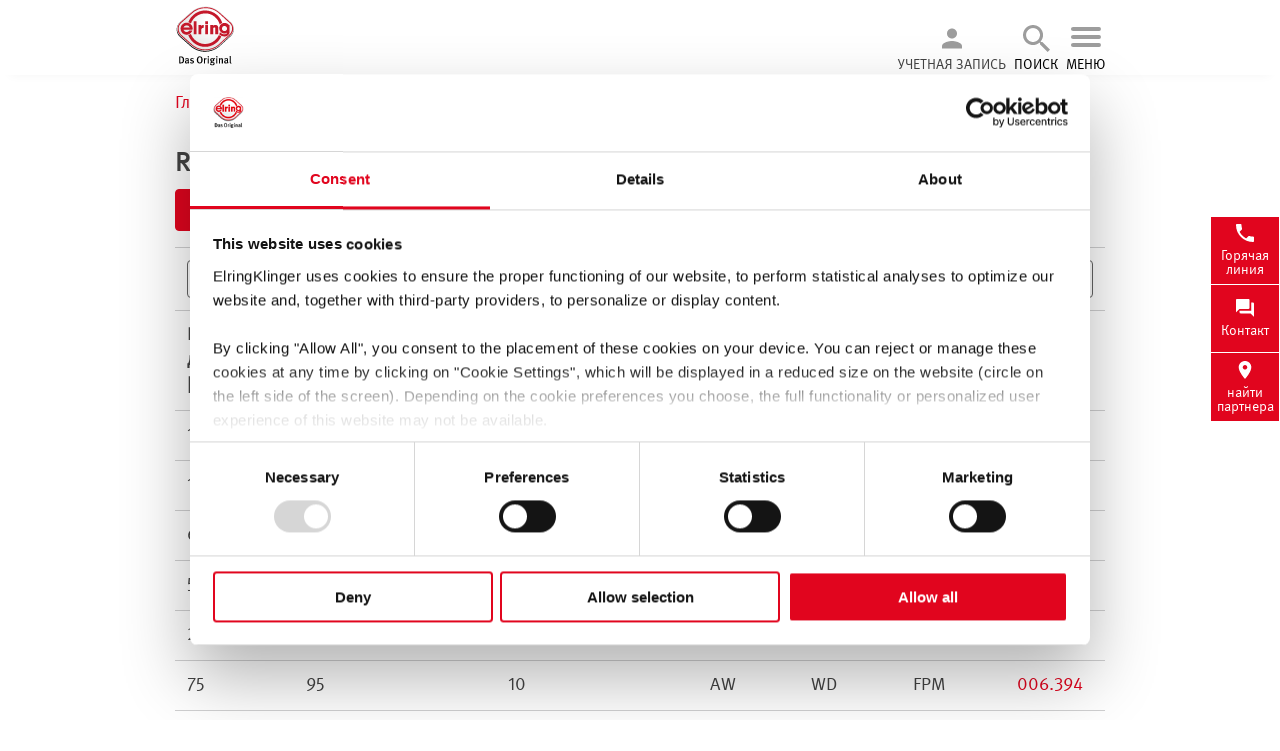

--- FILE ---
content_type: text/html; charset=utf-8
request_url: https://www.elring.ru/produkcija/salniki-i-maslosemnye-kolpachki/salniki
body_size: 42508
content:
<!DOCTYPE html> <html lang="ru-RU"> <head> <meta charset="utf-8"> <!-- This website is powered by TYPO3 - inspiring people to share! TYPO3 is a free open source Content Management Framework initially created by Kasper Skaarhoj and licensed under GNU/GPL. TYPO3 is copyright 1998-2026 of Kasper Skaarhoj. Extensions are copyright of their respective owners. Information and contribution at https://typo3.org/ --> <link rel="icon" href="/_assets/cb52561705753b7640fdeb0739dcb280/Images/favicon.ico" type="image/vnd.microsoft.icon"> <title>ElringKlinger AG - ElringKlinger AG: Сальники</title> <meta http-equiv="x-ua-compatible" content="IE=edge"> <meta name="generator" content="TYPO3 CMS"> <meta name="viewport" content="width=device-width, initial-scale=1"> <meta name="twitter:card" content="summary"> <link rel="stylesheet" href="/typo3temp/assets/compressed/merged-1f5759589886238b3533f2e4070785ac-min.css?1768918760" media="all" nonce="eB_cYFkWNBYKRSzouho9XYiTOVVwca2bvROfcvrDj1N77f7vtk608g"> <script data-cbid="239f3fd4-9a2d-4266-982b-86227f9938c8" data-blockingmode="auto" type="text/javascript" src="https://consent.cookiebot.com/uc.js" nonce="eB_cYFkWNBYKRSzouho9XYiTOVVwca2bvROfcvrDj1N77f7vtk608g"></script> <script src="/typo3temp/assets/compressed/tablesort.min-1a1a638c3efe1cc9e933c2af8047c122-min.js?1768918760" nonce="eB_cYFkWNBYKRSzouho9XYiTOVVwca2bvROfcvrDj1N77f7vtk608g"></script> <script nonce="eB_cYFkWNBYKRSzouho9XYiTOVVwca2bvROfcvrDj1N77f7vtk608g">var _paq=window._paq=window._paq||[];_paq.push(['trackPageView']);_paq.push(['enableLinkTracking']);(function(){var u="https://elringklinger.matomo.cloud/";_paq.push(['setTrackerUrl',u+'matomo.php']);_paq.push(['setSiteId','6']);var d=document,g=d.createElement('script'),s=d.getElementsByTagName('script')[0];g.async=!0;g.src='https://cdn.matomo.cloud/elringklinger.matomo.cloud/matomo.js';s.parentNode.insertBefore(g,s)})();</script> <link rel="icon" type="image/svg+xml" href="/_assets/cb52561705753b7640fdeb0739dcb280/Images/logo_only.svg"/> <link rel="apple-touch-icon" href="/_assets/cb52561705753b7640fdeb0739dcb280/Images/logo.png"/> <link rel="apple-touch-icon" href="/_assets/cb52561705753b7640fdeb0739dcb280/Images/logo.png"/> <link rel="apple-touch-icon" sizes="192x192" href="/_assets/cb52561705753b7640fdeb0739dcb280/Images/logo-192.png"/> <link rel="apple-touch-icon" sizes="512x512" href="/_assets/cb52561705753b7640fdeb0739dcb280/Images/logo-512.png"/> <link rel="manifest" href="/manifest.json"/> <meta name="mobile-web-app-capable" content="yes"/> <meta name="apple-mobile-web-app-capable" content="yes"/> <meta name="apple-mobile-web-app-title" content="Elring Klinger"/> <link rel="canonical" href="https://www.elring.ru/produkcija/salniki-i-maslosemnye-kolpachki/salniki"> <link rel="alternate" hreflang="de-DE" href="https://www.elring.de/produkte/radialwellendichtringe-ventilschaftdichtungen/rwdr"> <link rel="alternate" hreflang="en-GB" href="https://www.elring.com/produkte/radialwellendichtringe-ventilschaftdichtungen/rwdr"> <link rel="alternate" hreflang="fr-FR" href="https://www.elring.fr/produits/bagues-a-levres-avec-ressort-joints-de-queue-de-soupape/rwdr"> <link rel="alternate" hreflang="it-IT" href="https://www.elring.it/prodotti/anelli-paraolio-radiali-guarnizioni-per-fusi-di-valvole/rwdr"> <link rel="alternate" hreflang="es-ES" href="https://www.elring.de/es/productos/retenes-radiales-y-retenes-de-valvula/rwdr"> <link rel="alternate" hreflang="ru-RU" href="https://www.elring.ru/produkcija/salniki-i-maslosemnye-kolpachki/salniki"> <link rel="alternate" hreflang="pt-PT" href="https://www.elring.pt/produtos/retentores/rwdr"> <link rel="alternate" hreflang="pl-PL" href="https://www.elring.pl/produkty/pierscienie-i-uszczelniacze-zaworow/rwdr"> <link rel="alternate" hreflang="tr-TR" href="https://www.elring.com.tr/produkte/radialwellendichtringe-ventilschaftdichtungen/rwdr"> <link rel="alternate" hreflang="zh-CN" href="https://www.elring.cn/%E4%BA%A7%E5%93%81/%E6%B2%B9%E5%B0%81-%E6%B0%94%E9%97%A8%E6%9D%86%E5%AF%86%E5%B0%81%E4%BB%B6/rwdr"> <link rel="alternate" hreflang="en-US" href="https://www.elring.us/products/oil-seals/rwdr"> <link rel="alternate" hreflang="lt-LT" href="https://www.elring.de/lt/produkte/radialwellendichtringe-ventilschaftdichtungen/rwdr"> <link rel="alternate" hreflang="hr-HR" href="https://www.elring.de/hr/produkte/radialwellendichtringe-ventilschaftdichtungen/rwdr"> <link rel="alternate" hreflang="bg-BG" href="https://www.elring.de/bg/produkte/radialwellendichtringe-ventilschaftdichtungen/rwdr"> <link rel="alternate" hreflang="ro-RO" href="https://www.elring.de/ro/produkte/radialwellendichtringe-ventilschaftdichtungen/rwdr"> <link rel="alternate" hreflang="x-default" href="https://www.elring.de/produkte/radialwellendichtringe-ventilschaftdichtungen/rwdr"> </head> <body> <div class="content-wrapper "> <header id="page-header" class="page-header"> <div class="page-header-inner"> <div class="meta-wrapper"> <div class="container"> <div class="row"> <div class="col-md-10 flex align-items-center"> <ul class="menu meta-header navbar-nav flex"> <li class="nav-item"> <a href="/kontakty" class="nav-link " title="Контакты">Контакты</a> </li> <li class="nav-item"> <a href="/soobshchenija-v-presse" class="nav-link " title="Сообщения в прессе">Сообщения в прессе</a> </li> <li class="nav-item"> <a href="/vystavki-i-sobytija" class="nav-link " title="Выставки и события">Выставки и события</a> </li> </ul> <div class="sol-search" data-cy-test="search-desktop"> <form method="get" class="searchbox form-inline" action="/poisk" data-suggest="/poisk?type=7384" data-suggest-header="Top Results" accept-charset="utf-8"> <input type="text" class="form-control tx-solr-q js-solr-q tx-solr-suggest tx-solr-suggest-focus" name="tx_solr[q]" value="" placeholder="Поиск" aria-label="Поиск"/> <button class="solr-submit" aria-label="ПОИСК"> <svg><use xlink:href="#icon-searching-glass"></use></svg> </button> </form> </div> <div class="login-box"> <button class="login-container" aria-expanded="false" aria-controls="login-flyout"> <svg><use xlink:href="#icon-person-black"></use></svg> <span class="">Учетная запись</span> </button> <div id="login-flyout" class="login-flyout"> <ul> <li> <a href="https://www.elring.de/ru/academy/vkhod"> Вход </a> </li> <li> <a href="https://www.elring.de/ru/academy/registracija"> Регистрация </a> </li> </ul> </div> </div> <div class="lang-menu"> <svg class="globe"><use xlink:href="#icon-globe"></use></svg> <select class="lang-select" aria-label="Выберите язык"> <option value="https://www.elring.de/produkte/radialwellendichtringe-ventilschaftdichtungen/rwdr" >Deutsch</option> <option value="https://www.elring.com/produkte/radialwellendichtringe-ventilschaftdichtungen/rwdr" >English</option> <option value="https://www.elring.fr/produits/bagues-a-levres-avec-ressort-joints-de-queue-de-soupape/rwdr" >Français</option> <option value="https://www.elring.it/prodotti/anelli-paraolio-radiali-guarnizioni-per-fusi-di-valvole/rwdr" >Italiano</option> <option value="https://www.elring.de/es/productos/retenes-radiales-y-retenes-de-valvula/rwdr" >Español</option> <option value="/produkcija/salniki-i-maslosemnye-kolpachki/salniki" selected >Pусский</option> <option value="https://www.elring.pt/produtos/retentores/rwdr" >Português</option> <option value="https://www.elring.pl/produkty/pierscienie-i-uszczelniacze-zaworow/rwdr" >Polski</option> <option value="https://www.elring.com.tr/produkte/radialwellendichtringe-ventilschaftdichtungen/rwdr" >Türkçe</option> <option value="https://www.elring.cn/%E4%BA%A7%E5%93%81/%E6%B2%B9%E5%B0%81-%E6%B0%94%E9%97%A8%E6%9D%86%E5%AF%86%E5%B0%81%E4%BB%B6/rwdr" >中国</option> <option value="https://www.elring.us/products/oil-seals/rwdr" >USA</option> </select> </div> </div> </div> </div> </div> <div class="menu-wrapper"> <div class="container"> <div class="row"> <div class="col-9 flex menu-container"> <div class="login-box"> <button class="login-container" aria-expanded="false" aria-controls="login-flyout"> <svg><use xlink:href="#icon-person-black"></use></svg> <span class="">Учетная запись</span> </button> <div id="login-flyout" class="login-flyout"> <ul> <li> <a href="https://www.elring.de/ru/academy/vkhod"> Вход </a> </li> <li> <a href="https://www.elring.de/ru/academy/registracija"> Регистрация </a> </li> </ul> </div> </div> <div class="search-box"> <button id="search-icon" aria-expanded="false" aria-controls="search-flyout"> <i class="searching-glass"></i> <span>ПОИСК</span> </button> <div id="search-flyout"> <div class="container"> <h3>ПОИСК</h3> <div class="sol-search" data-cy-test="search-mobile"> <form method="get" class="searchbox form-inline" action="/poisk" data-suggest="/poisk?type=7384" data-suggest-header="Top Results" accept-charset="utf-8"> <input type="text" class="form-control tx-solr-q js-solr-q tx-solr-suggest tx-solr-suggest-focus" name="tx_solr[q]" value="" placeholder="Поиск" aria-label="Поиск"/> <button class="solr-submit" aria-label="ПОИСК"> <svg><use xlink:href="#icon-searching-glass"></use></svg> </button> </form> </div> </div> </div> </div> <button id="hamburger" class="hamburger-box" aria-expanded="false" aria-controls="menu-flyout"> <div class="hamburger-inner"></div> <span>МЕНЮ</span> </button> <div id="menu-flyout" class="menu-flyout"> <div class="container"> <ul class="menu main-menu bold nav navbar-nav flex"> <li class="nav-item dropdown"> <button class="dropdown-toggle " data-toggle="dropdown" aria-expanded="false" aria-controls="Каталог-menu"><span class="title">Каталог</span></button> <i class="dropdown-toggle arrow-down-icon "></i> <div id="Каталог-menu" class="dropdown-menu"> <a href="https://web.tecalliance.net/elring/ru/home" target="_blank" rel="noreferrer" title="TecDoc каталог запчастей Elring" class="dropdown-item confirm-link" data-confirm-text="Вы покидаете эту страницу и будете перенаправлены."> <span class="title">TecDoc каталог запчастей Elring</span> </a> <a href="/katalog/pechatnye-katalogi" title="Печатные каталоги" class="dropdown-item"> <span class="title">Печатные каталоги</span> </a> </div> </li> <li class="nav-item dropdown active"> <button class="dropdown-toggle active" data-toggle="dropdown" aria-expanded="false" aria-controls="Продукция-menu"><span class="title">Продукция</span></button> <i class="dropdown-toggle arrow-down-icon active"></i> <div id="Продукция-menu" class="dropdown-menu"> <a href="/produkcija/novinki-produkcii" title="Новинки продукции" class="dropdown-item"> <span class="product-image"> <img aria-hidden="true" loading="lazy" src="/CELUM/10008/14310/Neuaufnahme_rot.jpg" width="177" height="177" alt="[Translate to Russisch:] " title="[Translate to Russisch:] "/> </span> <span class="title">Новинки продукции</span> </a> <a href="/produkcija/bolty-gbc" title="Болты ГБЦ" class="dropdown-item"> <span class="product-image"> <img aria-hidden="true" loading="lazy" src="/CELUM/10008/14310/ZKS_rot.jpg" width="177" height="177" alt="[Translate to Russisch:] " title="[Translate to Russisch:] "/> </span> <span class="title">Болты ГБЦ</span> </a> <a href="/produkcija/nabory-prokladok" title="Наборы прокладок" class="dropdown-item"> <span class="product-image"> <img aria-hidden="true" loading="lazy" src="/CELUM/10008/14310/SORK_rot.jpg" width="177" height="177" alt="[Translate to Russisch:] " title="[Translate to Russisch:] "/> </span> <span class="title">Наборы прокладок</span> </a> <a href="/produkcija/komplekty-prokladok" title="Комплекты прокладок" class="dropdown-item"> <span class="product-image"> <img aria-hidden="true" loading="lazy" src="/CELUM/10008/14310/ZKDS_rot.jpg" width="177" height="177" alt="[Translate to Russisch:] " title="[Translate to Russisch:] "/> </span> <span class="title">Комплекты прокладок</span> </a> <a href="/produkcija/salniki-i-maslosemnye-kolpachki" title="Сальники" class="dropdown-item active"> <span class="product-image"> <img aria-hidden="true" loading="lazy" src="/fileadmin/user_upload/IOS_rot.jpg" width="177" height="177" alt=""/> </span> <span class="title">Сальники</span> </a> <a href="/produkcija/salniki-i-maslosemnye-kolpachki-1" title="Маслосъемные колпачки" class="dropdown-item"> <span class="product-image"> <img aria-hidden="true" loading="lazy" src="/fileadmin/user_upload/VAS_rot.jpg" width="177" height="177" alt=""/> </span> <span class="title">Маслосъемные колпачки</span> </a> <a href="/produkcija/uplotnitelnye-materialy" title="Уплотнительные материалы" class="dropdown-item"> <span class="product-image"> <img aria-hidden="true" loading="lazy" src="/CELUM/10008/14310/PLAT_rot.jpg" width="177" height="177" alt="[Translate to Russisch:] " title="[Translate to Russisch:] "/> </span> <span class="title">Уплотнительные материалы</span> </a> <a href="/produkcija/prokladki-gbc" title="Прокладки ГБЦ" class="dropdown-item"> <span class="product-image"> <img aria-hidden="true" loading="lazy" src="/CELUM/10008/14310/ZKD_rot.jpg" width="177" height="177" alt="[Translate to Russisch:] " title="[Translate to Russisch:] "/> </span> <span class="title">Прокладки ГБЦ</span> </a> <a href="/produkcija/komponenty-korpusa-dvigatelja" title="Компоненты корпуса двигателя" class="dropdown-item"> <span class="product-image"> <img aria-hidden="true" loading="lazy" src="/fileadmin/user_upload/VD_rot.jpg" width="177" height="177" alt=""/> </span> <span class="title">Компоненты корпуса двигателя</span> </a> <a href="/produkcija/klei" title="Клеи" class="dropdown-item"> <span class="product-image"> <img aria-hidden="true" loading="lazy" src="/CELUM/10008/14310/Klebstoffe_rot.png" width="105" height="104" alt="" title="Picto Product (red)"/> </span> <span class="title">Клеи</span> </a> <a href="/produkcija/germetiki" title="Герметики" class="dropdown-item"> <span class="product-image"> <img aria-hidden="true" loading="lazy" src="/CELUM/10008/14310/DIMA_rot.jpg" width="177" height="177" alt="[Translate to Russisch:] " title="[Translate to Russisch:] "/> </span> <span class="title">Герметики</span> </a> <a href="/produkcija/uplotnitelnye-lenty" title="Уплотнительные ленты" class="dropdown-item"> <span class="product-image"> <img aria-hidden="true" loading="lazy" src="/CELUM/10008/14310/COIL_rot.jpg" width="177" height="177" alt="[Translate to Russisch:] " title="[Translate to Russisch:] "/> </span> <span class="title">Уплотнительные ленты</span> </a> <a href="/produkcija/specialnye-prokladki" title="Специальные прокладки" class="dropdown-item"> <span class="product-image"> <img aria-hidden="true" loading="lazy" src="/CELUM/10008/14310/Spezialdichtungen_rot.jpg" width="177" height="177" alt="[Translate to Russisch:] " title="[Translate to Russisch:] "/> </span> <span class="title">Специальные прокладки</span> </a> <a href="/produkcija/standartnye-detali" title="Стандартные детали" class="dropdown-item"> <span class="product-image"> <img aria-hidden="true" loading="lazy" src="/CELUM/10008/14310/DIRI_rot.jpg" width="177" height="177" alt="[Translate to Russisch:] " title="[Translate to Russisch:] "/> </span> <span class="title">Стандартные детали</span> </a> <a href="/produkcija/izgotovlenie-pod-zakaz" title="Изготовление под заказ" class="dropdown-item"> <span class="product-image"> <img aria-hidden="true" loading="lazy" src="/CELUM/10008/14310/Sonderanfertigungen_rot.jpg" width="177" height="177" alt="[Translate to Russisch:] " title="[Translate to Russisch:] "/> </span> <span class="title">Изготовление под заказ</span> </a> </div> </li> <li class="nav-item dropdown"> <button class="dropdown-toggle " data-toggle="dropdown" aria-expanded="false" aria-controls="Обучение-menu"><span class="title">Обучение</span></button> <i class="dropdown-toggle arrow-down-icon "></i> <div id="Обучение-menu" class="dropdown-menu"> <a href="https://www.elring.de/ru/academy/" title="Академия" class="dropdown-item"> <span class="title">Академия</span> </a> <a href="/obuchenie/tekhnicheskoe-obuchenie" title="Техническое обучение" class="dropdown-item"> <span class="title">Техническое обучение</span> </a> <a href="https://www.youtube.com/user/elringdasoriginal" target="_blank" rel="noreferrer" title="Видеоролики по монтажу" class="dropdown-item confirm-link" data-confirm-text="Вы покидаете эту страницу и будете перенаправлены."> <span class="title">Видеоролики по монтажу</span> </a> </div> </li> <li class="nav-item dropdown"> <button class="dropdown-toggle " data-toggle="dropdown" aria-expanded="false" aria-controls="Сервис-menu"><span class="title">Сервис</span></button> <i class="dropdown-toggle arrow-down-icon "></i> <div id="Сервис-menu" class="dropdown-menu"> <a href="/servis/mediacentr" title="Медиацентр" class="dropdown-item"> <span class="title">Медиацентр</span> </a> <a href="/servis/vybor-germetikov" title="Выбор герметиков" class="dropdown-item"> <span class="title">Выбор герметиков</span> </a> <a href="/servis/pasporta-bezopasnosti" title="Паспорта безопасности" class="dropdown-item"> <span class="title">Паспорта безопасности</span> </a> <a href="/servis/dokumenty-sluzhby-tekhnicheskoi-podderzhki-tsi-i-sluzhby-sbyta-vsi" title="Документы службы технической поддержки (TSI) и службы сбыта (VSI)" class="dropdown-item"> <span class="title">Документы службы технической поддержки (TSI) и службы сбыта (VSI)</span> </a> <a href="/servis/pokomponentnye-skhemy" title="Покомпонентные схемы" class="dropdown-item"> <span class="title">Покомпонентные схемы</span> </a> <a href="/servis/original-i-poddelka" title="Оригинал и подделка" class="dropdown-item"> <span class="title">Оригинал и подделка</span> </a> <a href="/servis/poisk-torgovogo-predstavitelja" title="Поиск торгового представителя" class="dropdown-item"> <span class="title">Поиск торгового представителя</span> </a> <a href="/servis/sistemy-skladirovanija" title="Системы складирования" class="dropdown-item"> <span class="title">Системы складирования</span> </a> <a href="/servis/podpiska-na-rassylku" title="Подписка на рассылку" class="dropdown-item"> <span class="title">Подписка на рассылку</span> </a> </div> </li> <li class="nav-item dropdown"> <button class="dropdown-toggle " data-toggle="dropdown" aria-expanded="false" aria-controls="О нас-menu"><span class="title">О нас</span></button> <i class="dropdown-toggle arrow-down-icon "></i> <div id="О нас-menu" class="dropdown-menu"> <a href="/o-nas/o-nas" title="О нас" class="dropdown-item"> <span class="title">О нас</span> </a> <a href="/o-nas/lokacii" title="Локации" class="dropdown-item"> <span class="title">Локации</span> </a> <a href="/o-nas/karera" title="Карьера" class="dropdown-item"> <span class="title">Карьера</span> </a> <a href="/o-nas/issledovanija-i-razrabotki" title="Исследования и разработки" class="dropdown-item"> <span class="title">Исследования и разработки</span> </a> <a href="/o-nas/istorija-predprijatija" title="История предприятия" class="dropdown-item"> <span class="title">История предприятия</span> </a> <a href="/o-nas/sertifikacija" title="Сертификация" class="dropdown-item"> <span class="title">Сертификация</span> </a> <a href="/o-nas/partnery-i-associacii" title="Партнеры и ассоциации" class="dropdown-item"> <span class="title">Партнеры и ассоциации</span> </a> </div> </li> </ul> </div> <div class="meta-wrapper-mobile"> <div class="container"> <ul class="menu meta-header navbar-nav flex"> <li class="nav-item"> <a href="/kontakty" class="nav-link " title="Контакты">Контакты</a> </li> <li class="nav-item"> <a href="/soobshchenija-v-presse" class="nav-link " title="Сообщения в прессе">Сообщения в прессе</a> </li> <li class="nav-item"> <a href="/vystavki-i-sobytija" class="nav-link " title="Выставки и события">Выставки и события</a> </li> </ul> <div class="lang-menu"> <svg class="globe"><use xlink:href="#icon-globe"></use></svg> <select class="lang-select" aria-label="Выберите язык"> <option value="https://www.elring.de/produkte/radialwellendichtringe-ventilschaftdichtungen/rwdr" >Deutsch</option> <option value="https://www.elring.com/produkte/radialwellendichtringe-ventilschaftdichtungen/rwdr" >English</option> <option value="https://www.elring.fr/produits/bagues-a-levres-avec-ressort-joints-de-queue-de-soupape/rwdr" >Français</option> <option value="https://www.elring.it/prodotti/anelli-paraolio-radiali-guarnizioni-per-fusi-di-valvole/rwdr" >Italiano</option> <option value="https://www.elring.de/es/productos/retenes-radiales-y-retenes-de-valvula/rwdr" >Español</option> <option value="/produkcija/salniki-i-maslosemnye-kolpachki/salniki" selected >Pусский</option> <option value="https://www.elring.pt/produtos/retentores/rwdr" >Português</option> <option value="https://www.elring.pl/produkty/pierscienie-i-uszczelniacze-zaworow/rwdr" >Polski</option> <option value="https://www.elring.com.tr/produkte/radialwellendichtringe-ventilschaftdichtungen/rwdr" >Türkçe</option> <option value="https://www.elring.cn/%E4%BA%A7%E5%93%81/%E6%B2%B9%E5%B0%81-%E6%B0%94%E9%97%A8%E6%9D%86%E5%AF%86%E5%B0%81%E4%BB%B6/rwdr" >中国</option> <option value="https://www.elring.us/products/oil-seals/rwdr" >USA</option> </select> </div> </div> </div> </div> </div> <div class="col-3 logo-container"> <a title="home" href="/"> <img class="logo" src="/_assets/cb52561705753b7640fdeb0739dcb280/Images/logo.svg?1768817237" alt="logo" aria-label="На главную страницу"/> </a> </div> </div> </div> </div> </div> </header> <main class="main-content"> <div class="container"> <ul class="breadcrumb" vocab="https://schema.org/" typeof="BreadcrumbList"> <li class="breadcrumb-item" property="itemListElement" typeof="ListItem"> <a href="/" title="Главная страница" property="item" typeof="WebPage"> <span property="name">Главная страница</span> </a> <meta property="position" content="1"/> </li> <li class="breadcrumb-item" property="itemListElement" typeof="ListItem"> <a href="/produkcija" title="Продукция" property="item" typeof="WebPage"> <span property="name">Продукция</span> </a> <meta property="position" content="2"/> </li> <li class="breadcrumb-item" property="itemListElement" typeof="ListItem"> <a href="/produkcija/salniki-i-maslosemnye-kolpachki" title="Сальники" property="item" typeof="WebPage"> <span property="name">Сальники</span> </a> <meta property="position" content="3"/> </li> <li class="breadcrumb-item active" property="itemListElement" typeof="ListItem"> <span property="name">Сальники</span> <meta property="position" content="4"/> </li> </ul> </div> <!--TYPO3SEARCH_begin--> <div class="main-content"> <div id="c2332" class="frame elringproductinnovationstables_rwdr frame-layout-0 mb-medium container"> <a id="c2923"></a> <h3 class=""> Radialwellendichtringe </h3> <div class="elring-product-innovations-tables"> <div class="mb-extra-small"> <a class="btn btn-primary" target="_blank" href="/produkcija/salniki-i-maslosemnye-kolpachki/salniki?tx_elringproductinnovationstables_rwdr%5Baction%5D=download&amp;tx_elringproductinnovationstables_rwdr%5Bcontroller%5D=ProductTable&amp;tx_elringproductinnovationstables_rwdr%5Bdefinition%5D=rwdr&amp;cHash=b3436edcb4a00c0b91d5fd68c4d0c47d">Загрузить</a> </div> <table class="contenttable table-sortable table-filterable"> <thead> <tr class="filter"> <th> <label class="control-label hidden" for="filter-0"></label> <input type="text" class="form-control filter" id="filter-0" name="filter" placeholder=""/> </th> <th> <label class="control-label hidden" for="filter-1"></label> <input type="text" class="form-control filter" id="filter-1" name="filter" placeholder=""/> </th> <th> <label class="control-label hidden" for="filter-2"></label> <input type="text" class="form-control filter" id="filter-2" name="filter" placeholder=""/> </th> <th> <label class="control-label hidden" for="filter-3"></label> <input type="text" class="form-control filter" id="filter-3" name="filter" placeholder=""/> </th> <th> <label class="control-label hidden" for="filter-4"></label> <input type="text" class="form-control filter" id="filter-4" name="filter" placeholder=""/> </th> <th> <label class="control-label hidden" for="filter-5"></label> <input type="text" class="form-control filter" id="filter-5" name="filter" placeholder=""/> </th> <th> <label class="control-label hidden" for="filter-6"></label> <input type="text" class="form-control filter" id="filter-6" name="filter" placeholder=""/> </th> <th> <label class="control-label hidden" for="filter-7"></label> <input type="text" class="form-control filter" id="filter-7" name="filter" placeholder=""/> </th> <th> <label class="control-label hidden" for="filter-8"></label> <input type="text" class="form-control filter" id="filter-8" name="filter" placeholder=""/> </th> </tr> <tr> <th data-sort="float" scope="col"> Внутренний диаметр [mm] </th> <th data-sort="float" scope="col"> Внешний диаметр [mm] </th> <th data-sort="float" scope="col"> Внешний диаметр 2 [mm] </th> <th data-sort="float" scope="col"> высота [mm] </th> <th data-sort="float" scope="col"> высота 2 [mm] </th> <th data-sort="string" scope="col"> Тип </th> <th data-sort="string" scope="col"> Тип кручения </th> <th data-sort="string" scope="col"> Материал </th> <th data-sort="string" scope="col"> Номер артикула </th> </tr> </thead> <tbody> <tr> <td data-sort-value="136"> 136 </td> <td data-sort-value="159"> 159 </td> <td data-sort-value="0"> </td> <td data-sort-value="13"> 13 </td> <td data-sort-value="0"> </td> <td data-sort-value="ASW"> ASW </td> <td data-sort-value="RD"> RD </td> <td data-sort-value="PTFE"> PTFE </td> <td data-sort-value="000.270"> <a href="https://web.tecalliance.net/elring/ru/parts/10/000.270/detail?targetCountry=RU&amp;articleCountry=RU" target="_blank" rel="noopener noreferrer">000.270</a> </td> </tr> <tr> <td data-sort-value="138"> 138 </td> <td data-sort-value="163"> 163 </td> <td data-sort-value="0"> </td> <td data-sort-value="12"> 12 </td> <td data-sort-value="0"> </td> <td data-sort-value="ASW"> ASW </td> <td data-sort-value="LD"> LD </td> <td data-sort-value="PTFE"> PTFE </td> <td data-sort-value="003.770"> <a href="https://web.tecalliance.net/elring/ru/parts/10/003.770/detail?targetCountry=RU&amp;articleCountry=RU" target="_blank" rel="noopener noreferrer">003.770</a> </td> </tr> <tr> <td data-sort-value="61"> 61 </td> <td data-sort-value="75"> 75 </td> <td data-sort-value="0"> </td> <td data-sort-value="8"> 8 </td> <td data-sort-value="0"> </td> <td data-sort-value="ASW"> ASW </td> <td data-sort-value="RD"> RD </td> <td data-sort-value="PTFE"> PTFE </td> <td data-sort-value="004.450"> <a href="https://web.tecalliance.net/elring/ru/parts/10/004.450/detail?targetCountry=RU&amp;articleCountry=RU" target="_blank" rel="noopener noreferrer">004.450</a> </td> </tr> <tr> <td data-sort-value="52"> 52 </td> <td data-sort-value="66"> 66 </td> <td data-sort-value="0"> </td> <td data-sort-value="7"> 7 </td> <td data-sort-value="0"> </td> <td data-sort-value="AS"> AS </td> <td data-sort-value="RD"> RD </td> <td data-sort-value="FPM"> FPM </td> <td data-sort-value="005.580"> <a href="https://web.tecalliance.net/elring/ru/parts/10/005.580/detail?targetCountry=RU&amp;articleCountry=RU" target="_blank" rel="noopener noreferrer">005.580</a> </td> </tr> <tr> <td data-sort-value="26"> 26 </td> <td data-sort-value="42"> 42 </td> <td data-sort-value="0"> </td> <td data-sort-value="10"> 10 </td> <td data-sort-value="0"> </td> <td data-sort-value="AS"> AS </td> <td data-sort-value=""> </td> <td data-sort-value="NBR"> NBR </td> <td data-sort-value="006.297"> <a href="https://web.tecalliance.net/elring/ru/parts/10/006.297/detail?targetCountry=RU&amp;articleCountry=RU" target="_blank" rel="noopener noreferrer">006.297</a> </td> </tr> <tr> <td data-sort-value="75"> 75 </td> <td data-sort-value="95"> 95 </td> <td data-sort-value="0"> </td> <td data-sort-value="10"> 10 </td> <td data-sort-value="0"> </td> <td data-sort-value="AW"> AW </td> <td data-sort-value="WD"> WD </td> <td data-sort-value="FPM"> FPM </td> <td data-sort-value="006.394"> <a href="https://web.tecalliance.net/elring/ru/parts/10/006.394/detail?targetCountry=RU&amp;articleCountry=RU" target="_blank" rel="noopener noreferrer">006.394</a> </td> </tr> <tr> <td data-sort-value="26"> 26 </td> <td data-sort-value="37"> 37 </td> <td data-sort-value="0"> </td> <td data-sort-value="8"> 8 </td> <td data-sort-value="0"> </td> <td data-sort-value="AS V"> AS V </td> <td data-sort-value=""> </td> <td data-sort-value="NBR"> NBR </td> <td data-sort-value="006.408"> <a href="https://web.tecalliance.net/elring/ru/parts/10/006.408/detail?targetCountry=RU&amp;articleCountry=RU" target="_blank" rel="noopener noreferrer">006.408</a> </td> </tr> <tr> <td data-sort-value="52"> 52 </td> <td data-sort-value="72"> 72 </td> <td data-sort-value="0"> </td> <td data-sort-value="12"> 12 </td> <td data-sort-value="0"> </td> <td data-sort-value="BS"> BS </td> <td data-sort-value="WD"> WD </td> <td data-sort-value="FPM"> FPM </td> <td data-sort-value="006.564"> <a href="https://web.tecalliance.net/elring/ru/parts/10/006.564/detail?targetCountry=RU&amp;articleCountry=RU" target="_blank" rel="noopener noreferrer">006.564</a> </td> </tr> <tr> <td data-sort-value="115"> 115 </td> <td data-sort-value="140"> 140 </td> <td data-sort-value="0"> </td> <td data-sort-value="13"> 13 </td> <td data-sort-value="0"> </td> <td data-sort-value="AW/BS"> AW/BS </td> <td data-sort-value="LD"> LD </td> <td data-sort-value="FPM"> FPM </td> <td data-sort-value="007.010"> <a href="https://web.tecalliance.net/elring/ru/parts/10/007.010/detail?targetCountry=RU&amp;articleCountry=RU" target="_blank" rel="noopener noreferrer">007.010</a> </td> </tr> <tr> <td data-sort-value="21"> 21 </td> <td data-sort-value="33"> 33 </td> <td data-sort-value="0"> </td> <td data-sort-value="9"> 9 </td> <td data-sort-value="0"> </td> <td data-sort-value="AS V"> AS V </td> <td data-sort-value=""> </td> <td data-sort-value="NBR"> NBR </td> <td data-sort-value="007.544"> <a href="https://web.tecalliance.net/elring/ru/parts/10/007.544/detail?targetCountry=RU&amp;articleCountry=RU" target="_blank" rel="noopener noreferrer">007.544</a> </td> </tr> <tr> <td data-sort-value="32"> 32 </td> <td data-sort-value="44"> 44 </td> <td data-sort-value="0"> </td> <td data-sort-value="9.5"> 9,5 </td> <td data-sort-value="0"> </td> <td data-sort-value="ASW V"> ASW V </td> <td data-sort-value=""> </td> <td data-sort-value="NBR"> NBR </td> <td data-sort-value="007.552"> <a href="https://web.tecalliance.net/elring/ru/parts/10/007.552/detail?targetCountry=RU&amp;articleCountry=RU" target="_blank" rel="noopener noreferrer">007.552</a> </td> </tr> <tr> <td data-sort-value="80"> 80 </td> <td data-sort-value="100"> 100 </td> <td data-sort-value="0"> </td> <td data-sort-value="9"> 9 </td> <td data-sort-value="0"> </td> <td data-sort-value="ASW OF"> ASW OF </td> <td data-sort-value="LD"> LD </td> <td data-sort-value="FPM"> FPM </td> <td data-sort-value="007.750"> <a href="https://web.tecalliance.net/elring/ru/parts/10/007.750/detail?targetCountry=RU&amp;articleCountry=RU" target="_blank" rel="noopener noreferrer">007.750</a> </td> </tr> <tr> <td data-sort-value="68"> 68 </td> <td data-sort-value="90"> 90 </td> <td data-sort-value="0"> </td> <td data-sort-value="10"> 10 </td> <td data-sort-value="9.5"> 9,5 </td> <td data-sort-value="A/BS"> A/BS </td> <td data-sort-value=""> </td> <td data-sort-value="NBR"> NBR </td> <td data-sort-value="008.304"> <a href="https://web.tecalliance.net/elring/ru/parts/10/008.304/detail?targetCountry=RU&amp;articleCountry=RU" target="_blank" rel="noopener noreferrer">008.304</a> </td> </tr> <tr> <td data-sort-value="80"> 80 </td> <td data-sort-value="100"> 100 </td> <td data-sort-value="0"> </td> <td data-sort-value="12"> 12 </td> <td data-sort-value="0"> </td> <td data-sort-value="BS"> BS </td> <td data-sort-value=""> </td> <td data-sort-value="NBR"> NBR </td> <td data-sort-value="008.354"> <a href="https://web.tecalliance.net/elring/ru/parts/10/008.354/detail?targetCountry=RU&amp;articleCountry=RU" target="_blank" rel="noopener noreferrer">008.354</a> </td> </tr> <tr> <td data-sort-value="75"> 75 </td> <td data-sort-value="95"> 95 </td> <td data-sort-value="0"> </td> <td data-sort-value="12"> 12 </td> <td data-sort-value="0"> </td> <td data-sort-value="BS"> BS </td> <td data-sort-value=""> </td> <td data-sort-value="NBR"> NBR </td> <td data-sort-value="008.370"> <a href="https://web.tecalliance.net/elring/ru/parts/10/008.370/detail?targetCountry=RU&amp;articleCountry=RU" target="_blank" rel="noopener noreferrer">008.370</a> </td> </tr> <tr> <td data-sort-value="25"> 25 </td> <td data-sort-value="35"> 35 </td> <td data-sort-value="0"> </td> <td data-sort-value="8"> 8 </td> <td data-sort-value="0"> </td> <td data-sort-value="AD"> AD </td> <td data-sort-value=""> </td> <td data-sort-value="NBR"> NBR </td> <td data-sort-value="008.427"> <a href="https://web.tecalliance.net/elring/ru/parts/10/008.427/detail?targetCountry=RU&amp;articleCountry=RU" target="_blank" rel="noopener noreferrer">008.427</a> </td> </tr> <tr> <td data-sort-value="72"> 72 </td> <td data-sort-value="105"> 105 </td> <td data-sort-value="0"> </td> <td data-sort-value="13"> 13 </td> <td data-sort-value="0"> </td> <td data-sort-value="BS"> BS </td> <td data-sort-value=""> </td> <td data-sort-value="NBR"> NBR </td> <td data-sort-value="008.559"> <a href="https://web.tecalliance.net/elring/ru/parts/10/008.559/detail?targetCountry=RU&amp;articleCountry=RU" target="_blank" rel="noopener noreferrer">008.559</a> </td> </tr> <tr> <td data-sort-value="64"> 64 </td> <td data-sort-value="80"> 80 </td> <td data-sort-value="0"> </td> <td data-sort-value="11.5"> 11,5 </td> <td data-sort-value="16"> 16 </td> <td data-sort-value="ASW"> ASW </td> <td data-sort-value=""> </td> <td data-sort-value="NBR"> NBR </td> <td data-sort-value="008.592"> <a href="https://web.tecalliance.net/elring/ru/parts/10/008.592/detail?targetCountry=RU&amp;articleCountry=RU" target="_blank" rel="noopener noreferrer">008.592</a> </td> </tr> <tr> <td data-sort-value="85"> 85 </td> <td data-sort-value="105"> 105 </td> <td data-sort-value="0"> </td> <td data-sort-value="13"> 13 </td> <td data-sort-value="0"> </td> <td data-sort-value="B"> B </td> <td data-sort-value="WD"> WD </td> <td data-sort-value="FPM"> FPM </td> <td data-sort-value="008.680"> <a href="https://web.tecalliance.net/elring/ru/parts/10/008.680/detail?targetCountry=RU&amp;articleCountry=RU" target="_blank" rel="noopener noreferrer">008.680</a> </td> </tr> <tr> <td data-sort-value="72"> 72 </td> <td data-sort-value="105"> 105 </td> <td data-sort-value="0"> </td> <td data-sort-value="13"> 13 </td> <td data-sort-value="0"> </td> <td data-sort-value="C"> C </td> <td data-sort-value="WD"> WD </td> <td data-sort-value="FPM"> FPM </td> <td data-sort-value="008.745"> <a href="https://web.tecalliance.net/elring/ru/parts/10/008.745/detail?targetCountry=RU&amp;articleCountry=RU" target="_blank" rel="noopener noreferrer">008.745</a> </td> </tr> <tr> <td data-sort-value="50"> 50 </td> <td data-sort-value="70"> 70 </td> <td data-sort-value="0"> </td> <td data-sort-value="10"> 10 </td> <td data-sort-value="13.5"> 13,5 </td> <td data-sort-value="A/BS"> A/BS </td> <td data-sort-value=""> </td> <td data-sort-value="NBR"> NBR </td> <td data-sort-value="009.076"> <a href="https://web.tecalliance.net/elring/ru/parts/10/009.076/detail?targetCountry=RU&amp;articleCountry=RU" target="_blank" rel="noopener noreferrer">009.076</a> </td> </tr> <tr> <td data-sort-value="135"> 135 </td> <td data-sort-value="175"> 175 </td> <td data-sort-value="0"> </td> <td data-sort-value="18"> 18 </td> <td data-sort-value="0"> </td> <td data-sort-value="SP"> SP </td> <td data-sort-value=""> </td> <td data-sort-value="FPM"> FPM </td> <td data-sort-value="009.310"> <a href="https://web.tecalliance.net/elring/ru/parts/10/009.310/detail?targetCountry=RU&amp;articleCountry=RU" target="_blank" rel="noopener noreferrer">009.310</a> </td> </tr> <tr> <td data-sort-value="72"> 72 </td> <td data-sort-value="85.4"> 85,4 </td> <td data-sort-value="0"> </td> <td data-sort-value="18"> 18 </td> <td data-sort-value="0"> </td> <td data-sort-value="B"> B </td> <td data-sort-value=""> </td> <td data-sort-value="NBR"> NBR </td> <td data-sort-value="009.360"> <a href="https://web.tecalliance.net/elring/ru/parts/10/009.360/detail?targetCountry=RU&amp;articleCountry=RU" target="_blank" rel="noopener noreferrer">009.360</a> </td> </tr> <tr> <td data-sort-value="42"> 42 </td> <td data-sort-value="58"> 58 </td> <td data-sort-value="0"> </td> <td data-sort-value="7"> 7 </td> <td data-sort-value="0"> </td> <td data-sort-value="B"> B </td> <td data-sort-value=""> </td> <td data-sort-value="NBR"> NBR </td> <td data-sort-value="010.197"> <a href="https://web.tecalliance.net/elring/ru/parts/10/010.197/detail?targetCountry=RU&amp;articleCountry=RU" target="_blank" rel="noopener noreferrer">010.197</a> </td> </tr> <tr> <td data-sort-value="35"> 35 </td> <td data-sort-value="49"> 49 </td> <td data-sort-value="0"> </td> <td data-sort-value="6"> 6 </td> <td data-sort-value="0"> </td> <td data-sort-value="AS"> AS </td> <td data-sort-value="RD"> RD </td> <td data-sort-value="ACM"> ACM </td> <td data-sort-value="010.360"> <a href="https://web.tecalliance.net/elring/ru/parts/10/010.360/detail?targetCountry=RU&amp;articleCountry=RU" target="_blank" rel="noopener noreferrer">010.360</a> </td> </tr> <tr> <td data-sort-value="10"> 10 </td> <td data-sort-value="15"> 15 </td> <td data-sort-value="0"> </td> <td data-sort-value="3"> 3 </td> <td data-sort-value="0"> </td> <td data-sort-value="B"> B </td> <td data-sort-value=""> </td> <td data-sort-value="NBR"> NBR </td> <td data-sort-value="010.804"> <a href="https://web.tecalliance.net/elring/ru/parts/10/010.804/detail?targetCountry=RU&amp;articleCountry=RU" target="_blank" rel="noopener noreferrer">010.804</a> </td> </tr> <tr> <td data-sort-value="120"> 120 </td> <td data-sort-value="150"> 150 </td> <td data-sort-value="0"> </td> <td data-sort-value="15"> 15 </td> <td data-sort-value="0"> </td> <td data-sort-value="CS"> CS </td> <td data-sort-value=""> </td> <td data-sort-value="NBR"> NBR </td> <td data-sort-value="010.901"> <a href="https://web.tecalliance.net/elring/ru/parts/10/010.901/detail?targetCountry=RU&amp;articleCountry=RU" target="_blank" rel="noopener noreferrer">010.901</a> </td> </tr> <tr> <td data-sort-value="10"> 10 </td> <td data-sort-value="18"> 18 </td> <td data-sort-value="0"> </td> <td data-sort-value="6"> 6 </td> <td data-sort-value="0"> </td> <td data-sort-value="A"> A </td> <td data-sort-value=""> </td> <td data-sort-value="NBR"> NBR </td> <td data-sort-value="011.304"> <a href="https://web.tecalliance.net/elring/ru/parts/10/011.304/detail?targetCountry=RU&amp;articleCountry=RU" target="_blank" rel="noopener noreferrer">011.304</a> </td> </tr> <tr> <td data-sort-value="29"> 29 </td> <td data-sort-value="45"> 45 </td> <td data-sort-value="0"> </td> <td data-sort-value="8"> 8 </td> <td data-sort-value="0"> </td> <td data-sort-value="AS"> AS </td> <td data-sort-value="LD"> LD </td> <td data-sort-value="MVQ"> MVQ </td> <td data-sort-value="012.160"> <a href="https://web.tecalliance.net/elring/ru/parts/10/012.160/detail?targetCountry=RU&amp;articleCountry=RU" target="_blank" rel="noopener noreferrer">012.160</a> </td> </tr> <tr> <td data-sort-value="28"> 28 </td> <td data-sort-value="42"> 42 </td> <td data-sort-value="0"> </td> <td data-sort-value="8"> 8 </td> <td data-sort-value="0"> </td> <td data-sort-value="AS"> AS </td> <td data-sort-value="LD"> LD </td> <td data-sort-value="ACM"> ACM </td> <td data-sort-value="012.180"> <a href="https://web.tecalliance.net/elring/ru/parts/10/012.180/detail?targetCountry=RU&amp;articleCountry=RU" target="_blank" rel="noopener noreferrer">012.180</a> </td> </tr> <tr> <td data-sort-value="125"> 125 </td> <td data-sort-value="150"> 150 </td> <td data-sort-value="0"> </td> <td data-sort-value="14.1"> 14,1 </td> <td data-sort-value="0"> </td> <td data-sort-value="AW/BS"> AW/BS </td> <td data-sort-value="LD"> LD </td> <td data-sort-value="PTFE"> PTFE </td> <td data-sort-value="013.310"> <a href="https://web.tecalliance.net/elring/ru/parts/10/013.310/detail?targetCountry=RU&amp;articleCountry=RU" target="_blank" rel="noopener noreferrer">013.310</a> </td> </tr> <tr> <td data-sort-value="78"> 78 </td> <td data-sort-value="100"> 100 </td> <td data-sort-value="0"> </td> <td data-sort-value="12.7"> 12,7 </td> <td data-sort-value="0"> </td> <td data-sort-value="AW/B VL"> AW/B VL </td> <td data-sort-value="RD"> RD </td> <td data-sort-value="MVQ"> MVQ </td> <td data-sort-value="015.220"> <a href="https://web.tecalliance.net/elring/ru/parts/10/015.220/detail?targetCountry=RU&amp;articleCountry=RU" target="_blank" rel="noopener noreferrer">015.220</a> </td> </tr> <tr> <td data-sort-value="60"> 60 </td> <td data-sort-value="73"> 73 </td> <td data-sort-value="0"> </td> <td data-sort-value="11"> 11 </td> <td data-sort-value="7"> 7 </td> <td data-sort-value="A/BS"> A/BS </td> <td data-sort-value="WD"> WD </td> <td data-sort-value="FPM"> FPM </td> <td data-sort-value="016.620"> <a href="https://web.tecalliance.net/elring/ru/parts/10/016.620/detail?targetCountry=RU&amp;articleCountry=RU" target="_blank" rel="noopener noreferrer">016.620</a> </td> </tr> <tr> <td data-sort-value="180"> 180 </td> <td data-sort-value="200"> 200 </td> <td data-sort-value="0"> </td> <td data-sort-value="12"> 12 </td> <td data-sort-value="0"> </td> <td data-sort-value="BS"> BS </td> <td data-sort-value=""> </td> <td data-sort-value="FPM"> FPM </td> <td data-sort-value="018.670"> <a href="https://web.tecalliance.net/elring/ru/parts/10/018.670/detail?targetCountry=RU&amp;articleCountry=RU" target="_blank" rel="noopener noreferrer">018.670</a> </td> </tr> <tr> <td data-sort-value="115"> 115 </td> <td data-sort-value="140"> 140 </td> <td data-sort-value="0"> </td> <td data-sort-value="13"> 13 </td> <td data-sort-value="0"> </td> <td data-sort-value="A"> A </td> <td data-sort-value=""> </td> <td data-sort-value="NBR"> NBR </td> <td data-sort-value="019.364"> <a href="https://web.tecalliance.net/elring/ru/parts/10/019.364/detail?targetCountry=RU&amp;articleCountry=RU" target="_blank" rel="noopener noreferrer">019.364</a> </td> </tr> <tr> <td data-sort-value="40"> 40 </td> <td data-sort-value="52"> 52 </td> <td data-sort-value="0"> </td> <td data-sort-value="12.7"> 12,7 </td> <td data-sort-value="0"> </td> <td data-sort-value="A/BS"> A/BS </td> <td data-sort-value="WD"> WD </td> <td data-sort-value="NBR"> NBR </td> <td data-sort-value="021.970"> <a href="https://web.tecalliance.net/elring/ru/parts/10/021.970/detail?targetCountry=RU&amp;articleCountry=RU" target="_blank" rel="noopener noreferrer">021.970</a> </td> </tr> <tr> <td data-sort-value="30"> 30 </td> <td data-sort-value="44"> 44 </td> <td data-sort-value="0"> </td> <td data-sort-value="7"> 7 </td> <td data-sort-value="0"> </td> <td data-sort-value="AS"> AS </td> <td data-sort-value="RD"> RD </td> <td data-sort-value="ACM"> ACM </td> <td data-sort-value="022.160"> <a href="https://web.tecalliance.net/elring/ru/parts/10/022.160/detail?targetCountry=RU&amp;articleCountry=RU" target="_blank" rel="noopener noreferrer">022.160</a> </td> </tr> <tr> <td data-sort-value="34"> 34 </td> <td data-sort-value="48"> 48 </td> <td data-sort-value="0"> </td> <td data-sort-value="7"> 7 </td> <td data-sort-value="0"> </td> <td data-sort-value="AS"> AS </td> <td data-sort-value="RD"> RD </td> <td data-sort-value="ACM"> ACM </td> <td data-sort-value="022.170"> <a href="https://web.tecalliance.net/elring/ru/parts/10/022.170/detail?targetCountry=RU&amp;articleCountry=RU" target="_blank" rel="noopener noreferrer">022.170</a> </td> </tr> <tr> <td data-sort-value="90"> 90 </td> <td data-sort-value="130"> 130 </td> <td data-sort-value="0"> </td> <td data-sort-value="14"> 14 </td> <td data-sort-value="0"> </td> <td data-sort-value="AW/CS2"> AW/CS2 </td> <td data-sort-value="WD"> WD </td> <td data-sort-value="FPM"> FPM </td> <td data-sort-value="022.550"> <a href="https://web.tecalliance.net/elring/ru/parts/10/022.550/detail?targetCountry=RU&amp;articleCountry=RU" target="_blank" rel="noopener noreferrer">022.550</a> </td> </tr> <tr> <td data-sort-value="125"> 125 </td> <td data-sort-value="150"> 150 </td> <td data-sort-value="0"> </td> <td data-sort-value="13"> 13 </td> <td data-sort-value="0"> </td> <td data-sort-value="CS"> CS </td> <td data-sort-value=""> </td> <td data-sort-value="NBR"> NBR </td> <td data-sort-value="022.560"> <a href="https://web.tecalliance.net/elring/ru/parts/10/022.560/detail?targetCountry=RU&amp;articleCountry=RU" target="_blank" rel="noopener noreferrer">022.560</a> </td> </tr> <tr> <td data-sort-value="145"> 145 </td> <td data-sort-value="175"> 175 </td> <td data-sort-value="0"> </td> <td data-sort-value="17"> 17 </td> <td data-sort-value="21"> 21 </td> <td data-sort-value="A/BS2"> A/BS2 </td> <td data-sort-value="WD"> WD </td> <td data-sort-value="FPM"> FPM </td> <td data-sort-value="022.851"> <a href="https://web.tecalliance.net/elring/ru/parts/10/022.851/detail?targetCountry=RU&amp;articleCountry=RU" target="_blank" rel="noopener noreferrer">022.851</a> </td> </tr> <tr> <td data-sort-value="38"> 38 </td> <td data-sort-value="52"> 52 </td> <td data-sort-value="0"> </td> <td data-sort-value="6"> 6 </td> <td data-sort-value="0"> </td> <td data-sort-value="ASW"> ASW </td> <td data-sort-value="RD"> RD </td> <td data-sort-value="FPM"> FPM </td> <td data-sort-value="023.520"> <a href="https://web.tecalliance.net/elring/ru/parts/10/023.520/detail?targetCountry=RU&amp;articleCountry=RU" target="_blank" rel="noopener noreferrer">023.520</a> </td> </tr> <tr> <td data-sort-value="46"> 46 </td> <td data-sort-value="58"> 58 </td> <td data-sort-value="0"> </td> <td data-sort-value="7"> 7 </td> <td data-sort-value="0"> </td> <td data-sort-value="AS"> AS </td> <td data-sort-value="RD"> RD </td> <td data-sort-value="FPM"> FPM </td> <td data-sort-value="023.530"> <a href="https://web.tecalliance.net/elring/ru/parts/10/023.530/detail?targetCountry=RU&amp;articleCountry=RU" target="_blank" rel="noopener noreferrer">023.530</a> </td> </tr> <tr> <td data-sort-value="33"> 33 </td> <td data-sort-value="47"> 47 </td> <td data-sort-value="0"> </td> <td data-sort-value="5"> 5 </td> <td data-sort-value="0"> </td> <td data-sort-value="ASW"> ASW </td> <td data-sort-value="RD"> RD </td> <td data-sort-value="FPM"> FPM </td> <td data-sort-value="023.590"> <a href="https://web.tecalliance.net/elring/ru/parts/10/023.590/detail?targetCountry=RU&amp;articleCountry=RU" target="_blank" rel="noopener noreferrer">023.590</a> </td> </tr> <tr> <td data-sort-value="37"> 37 </td> <td data-sort-value="50"> 50 </td> <td data-sort-value="0"> </td> <td data-sort-value="6"> 6 </td> <td data-sort-value="0"> </td> <td data-sort-value="AS"> AS </td> <td data-sort-value="RD"> RD </td> <td data-sort-value="FPM"> FPM </td> <td data-sort-value="023.631"> <a href="https://web.tecalliance.net/elring/ru/parts/10/023.631/detail?targetCountry=RU&amp;articleCountry=RU" target="_blank" rel="noopener noreferrer">023.631</a> </td> </tr> <tr> <td data-sort-value="47.6"> 47,6 </td> <td data-sort-value="63.5"> 63,5 </td> <td data-sort-value="0"> </td> <td data-sort-value="8.9"> 8,9 </td> <td data-sort-value="0"> </td> <td data-sort-value="A/BS"> A/BS </td> <td data-sort-value="RD"> RD </td> <td data-sort-value="FPM"> FPM </td> <td data-sort-value="023.640"> <a href="https://web.tecalliance.net/elring/ru/parts/10/023.640/detail?targetCountry=RU&amp;articleCountry=RU" target="_blank" rel="noopener noreferrer">023.640</a> </td> </tr> <tr> <td data-sort-value="40"> 40 </td> <td data-sort-value="62"> 62 </td> <td data-sort-value="0"> </td> <td data-sort-value="7.4"> 7,4 </td> <td data-sort-value="0"> </td> <td data-sort-value="ASW"> ASW </td> <td data-sort-value="RD"> RD </td> <td data-sort-value="PTFE"> PTFE </td> <td data-sort-value="023.740"> <a href="https://web.tecalliance.net/elring/ru/parts/10/023.740/detail?targetCountry=RU&amp;articleCountry=RU" target="_blank" rel="noopener noreferrer">023.740</a> </td> </tr> <tr> <td data-sort-value="85"> 85 </td> <td data-sort-value="105"> 105 </td> <td data-sort-value="0"> </td> <td data-sort-value="13"> 13 </td> <td data-sort-value="0"> </td> <td data-sort-value="B"> B </td> <td data-sort-value=""> </td> <td data-sort-value="NBR"> NBR </td> <td data-sort-value="024.074"> <a href="https://web.tecalliance.net/elring/ru/parts/10/024.074/detail?targetCountry=RU&amp;articleCountry=RU" target="_blank" rel="noopener noreferrer">024.074</a> </td> </tr> <tr> <td data-sort-value="27"> 27 </td> <td data-sort-value="47"> 47 </td> <td data-sort-value="0"> </td> <td data-sort-value="7"> 7 </td> <td data-sort-value="0"> </td> <td data-sort-value="ASW"> ASW </td> <td data-sort-value="RD"> RD </td> <td data-sort-value="PTFE"> PTFE </td> <td data-sort-value="026.740"> <a href="https://web.tecalliance.net/elring/ru/parts/10/026.740/detail?targetCountry=RU&amp;articleCountry=RU" target="_blank" rel="noopener noreferrer">026.740</a> </td> </tr> <tr> <td data-sort-value="40"> 40 </td> <td data-sort-value="55"> 55 </td> <td data-sort-value="0"> </td> <td data-sort-value="6.4"> 6,4 </td> <td data-sort-value="0"> </td> <td data-sort-value="ASW"> ASW </td> <td data-sort-value="RD"> RD </td> <td data-sort-value="PTFE"> PTFE </td> <td data-sort-value="026.750"> <a href="https://web.tecalliance.net/elring/ru/parts/10/026.750/detail?targetCountry=RU&amp;articleCountry=RU" target="_blank" rel="noopener noreferrer">026.750</a> </td> </tr> <tr> <td data-sort-value="30"> 30 </td> <td data-sort-value="50"> 50 </td> <td data-sort-value="0"> </td> <td data-sort-value="7.5"> 7,5 </td> <td data-sort-value="0"> </td> <td data-sort-value="ASW"> ASW </td> <td data-sort-value="RD"> RD </td> <td data-sort-value="PTFE"> PTFE </td> <td data-sort-value="026.770"> <a href="https://web.tecalliance.net/elring/ru/parts/10/026.770/detail?targetCountry=RU&amp;articleCountry=RU" target="_blank" rel="noopener noreferrer">026.770</a> </td> </tr> <tr> <td data-sort-value="85"> 85 </td> <td data-sort-value="105"> 105 </td> <td data-sort-value="0"> </td> <td data-sort-value="8.8"> 8,8 </td> <td data-sort-value="0"> </td> <td data-sort-value="ASW"> ASW </td> <td data-sort-value="LD"> LD </td> <td data-sort-value="PTFE"> PTFE </td> <td data-sort-value="026.790"> <a href="https://web.tecalliance.net/elring/ru/parts/10/026.790/detail?targetCountry=RU&amp;articleCountry=RU" target="_blank" rel="noopener noreferrer">026.790</a> </td> </tr> <tr> <td data-sort-value="62"> 62 </td> <td data-sort-value="80"> 80 </td> <td data-sort-value="0"> </td> <td data-sort-value="10"> 10 </td> <td data-sort-value="0"> </td> <td data-sort-value="C"> C </td> <td data-sort-value=""> </td> <td data-sort-value="NBR"> NBR </td> <td data-sort-value="028.436"> <a href="https://web.tecalliance.net/elring/ru/parts/10/028.436/detail?targetCountry=RU&amp;articleCountry=RU" target="_blank" rel="noopener noreferrer">028.436</a> </td> </tr> <tr> <td data-sort-value="14"> 14 </td> <td data-sort-value="24"> 24 </td> <td data-sort-value="0"> </td> <td data-sort-value="7"> 7 </td> <td data-sort-value="0"> </td> <td data-sort-value="A"> A </td> <td data-sort-value=""> </td> <td data-sort-value="NBR"> NBR </td> <td data-sort-value="029.106"> <a href="https://web.tecalliance.net/elring/ru/parts/10/029.106/detail?targetCountry=RU&amp;articleCountry=RU" target="_blank" rel="noopener noreferrer">029.106</a> </td> </tr> <tr> <td data-sort-value="60"> 60 </td> <td data-sort-value="80"> 80 </td> <td data-sort-value="0"> </td> <td data-sort-value="8"> 8 </td> <td data-sort-value="0"> </td> <td data-sort-value="A"> A </td> <td data-sort-value=""> </td> <td data-sort-value="NBR"> NBR </td> <td data-sort-value="029.335"> <a href="https://web.tecalliance.net/elring/ru/parts/10/029.335/detail?targetCountry=RU&amp;articleCountry=RU" target="_blank" rel="noopener noreferrer">029.335</a> </td> </tr> <tr> <td data-sort-value="145"> 145 </td> <td data-sort-value="175"> 175 </td> <td data-sort-value="0"> </td> <td data-sort-value="13"> 13 </td> <td data-sort-value="0"> </td> <td data-sort-value="C"> C </td> <td data-sort-value=""> </td> <td data-sort-value="FPM"> FPM </td> <td data-sort-value="033.146"> <a href="https://web.tecalliance.net/elring/ru/parts/10/033.146/detail?targetCountry=RU&amp;articleCountry=RU" target="_blank" rel="noopener noreferrer">033.146</a> </td> </tr> <tr> <td data-sort-value="115"> 115 </td> <td data-sort-value="140"> 140 </td> <td data-sort-value="0"> </td> <td data-sort-value="16"> 16 </td> <td data-sort-value="12"> 12 </td> <td data-sort-value="BS LA"> BS LA </td> <td data-sort-value="LD"> LD </td> <td data-sort-value="FPM"> FPM </td> <td data-sort-value="033.376"> <a href="https://web.tecalliance.net/elring/ru/parts/10/033.376/detail?targetCountry=RU&amp;articleCountry=RU" target="_blank" rel="noopener noreferrer">033.376</a> </td> </tr> <tr> <td data-sort-value="65"> 65 </td> <td data-sort-value="85"> 85 </td> <td data-sort-value="0"> </td> <td data-sort-value="13"> 13 </td> <td data-sort-value="0"> </td> <td data-sort-value="BS LA"> BS LA </td> <td data-sort-value="RD"> RD </td> <td data-sort-value="FPM"> FPM </td> <td data-sort-value="033.457"> <a href="https://web.tecalliance.net/elring/ru/parts/10/033.457/detail?targetCountry=RU&amp;articleCountry=RU" target="_blank" rel="noopener noreferrer">033.457</a> </td> </tr> <tr> <td data-sort-value="65"> 65 </td> <td data-sort-value="85"> 85 </td> <td data-sort-value="0"> </td> <td data-sort-value="10.5"> 10,5 </td> <td data-sort-value="0"> </td> <td data-sort-value="ASW"> ASW </td> <td data-sort-value="RD"> RD </td> <td data-sort-value="FPM"> FPM </td> <td data-sort-value="033.459"> <a href="https://web.tecalliance.net/elring/ru/parts/10/033.459/detail?targetCountry=RU&amp;articleCountry=RU" target="_blank" rel="noopener noreferrer">033.459</a> </td> </tr> <tr> <td data-sort-value="85"> 85 </td> <td data-sort-value="105"> 105 </td> <td data-sort-value="0"> </td> <td data-sort-value="10"> 10 </td> <td data-sort-value="0"> </td> <td data-sort-value="B"> B </td> <td data-sort-value="LD"> LD </td> <td data-sort-value="FPM"> FPM </td> <td data-sort-value="033.464"> <a href="https://web.tecalliance.net/elring/ru/parts/10/033.464/detail?targetCountry=RU&amp;articleCountry=RU" target="_blank" rel="noopener noreferrer">033.464</a> </td> </tr> <tr> <td data-sort-value="48"> 48 </td> <td data-sort-value="75"> 75 </td> <td data-sort-value="0"> </td> <td data-sort-value="8"> 8 </td> <td data-sort-value="0"> </td> <td data-sort-value="B"> B </td> <td data-sort-value="RD"> RD </td> <td data-sort-value="FPM"> FPM </td> <td data-sort-value="033.472"> <a href="https://web.tecalliance.net/elring/ru/parts/10/033.472/detail?targetCountry=RU&amp;articleCountry=RU" target="_blank" rel="noopener noreferrer">033.472</a> </td> </tr> <tr> <td data-sort-value="85"> 85 </td> <td data-sort-value="105"> 105 </td> <td data-sort-value="0"> </td> <td data-sort-value="12"> 12 </td> <td data-sort-value="0"> </td> <td data-sort-value="B"> B </td> <td data-sort-value=""> </td> <td data-sort-value="NBR"> NBR </td> <td data-sort-value="033.480"> <a href="https://web.tecalliance.net/elring/ru/parts/10/033.480/detail?targetCountry=RU&amp;articleCountry=RU" target="_blank" rel="noopener noreferrer">033.480</a> </td> </tr> <tr> <td data-sort-value="85"> 85 </td> <td data-sort-value="105"> 105 </td> <td data-sort-value="0"> </td> <td data-sort-value="10"> 10 </td> <td data-sort-value="0"> </td> <td data-sort-value="BS LA"> BS LA </td> <td data-sort-value="LD"> LD </td> <td data-sort-value="MVQ"> MVQ </td> <td data-sort-value="034.230"> <a href="https://web.tecalliance.net/elring/ru/parts/10/034.230/detail?targetCountry=RU&amp;articleCountry=RU" target="_blank" rel="noopener noreferrer">034.230</a> </td> </tr> <tr> <td data-sort-value="78"> 78 </td> <td data-sort-value="100"> 100 </td> <td data-sort-value="0"> </td> <td data-sort-value="10"> 10 </td> <td data-sort-value="0"> </td> <td data-sort-value="AW/BS"> AW/BS </td> <td data-sort-value="LD"> LD </td> <td data-sort-value="FPM"> FPM </td> <td data-sort-value="034.347"> <a href="https://web.tecalliance.net/elring/ru/parts/10/034.347/detail?targetCountry=RU&amp;articleCountry=RU" target="_blank" rel="noopener noreferrer">034.347</a> </td> </tr> <tr> <td data-sort-value="30"> 30 </td> <td data-sort-value="46"> 46 </td> <td data-sort-value="0"> </td> <td data-sort-value="8"> 8 </td> <td data-sort-value="0"> </td> <td data-sort-value="AS"> AS </td> <td data-sort-value="RD"> RD </td> <td data-sort-value="FPM"> FPM </td> <td data-sort-value="034.520"> <a href="https://web.tecalliance.net/elring/ru/parts/10/034.520/detail?targetCountry=RU&amp;articleCountry=RU" target="_blank" rel="noopener noreferrer">034.520</a> </td> </tr> <tr> <td data-sort-value="72"> 72 </td> <td data-sort-value="96"> 96 </td> <td data-sort-value="0"> </td> <td data-sort-value="9"> 9 </td> <td data-sort-value="0"> </td> <td data-sort-value="AS"> AS </td> <td data-sort-value="LD"> LD </td> <td data-sort-value="MVQ"> MVQ </td> <td data-sort-value="034.530"> <a href="https://web.tecalliance.net/elring/ru/parts/10/034.530/detail?targetCountry=RU&amp;articleCountry=RU" target="_blank" rel="noopener noreferrer">034.530</a> </td> </tr> <tr> <td data-sort-value="37"> 37 </td> <td data-sort-value="50"> 50 </td> <td data-sort-value="0"> </td> <td data-sort-value="6"> 6 </td> <td data-sort-value="0"> </td> <td data-sort-value="AS"> AS </td> <td data-sort-value="RD"> RD </td> <td data-sort-value="MVQ"> MVQ </td> <td data-sort-value="034.540"> <a href="https://web.tecalliance.net/elring/ru/parts/10/034.540/detail?targetCountry=RU&amp;articleCountry=RU" target="_blank" rel="noopener noreferrer">034.540</a> </td> </tr> <tr> <td data-sort-value="85"> 85 </td> <td data-sort-value="103"> 103 </td> <td data-sort-value="0"> </td> <td data-sort-value="8"> 8 </td> <td data-sort-value="0"> </td> <td data-sort-value="AS"> AS </td> <td data-sort-value="LD"> LD </td> <td data-sort-value="FPM"> FPM </td> <td data-sort-value="034.560"> <a href="https://web.tecalliance.net/elring/ru/parts/10/034.560/detail?targetCountry=RU&amp;articleCountry=RU" target="_blank" rel="noopener noreferrer">034.560</a> </td> </tr> <tr> <td data-sort-value="14"> 14 </td> <td data-sort-value="24"> 24 </td> <td data-sort-value="0"> </td> <td data-sort-value="7"> 7 </td> <td data-sort-value="0"> </td> <td data-sort-value="AW"> AW </td> <td data-sort-value=""> </td> <td data-sort-value="NBR"> NBR </td> <td data-sort-value="037.109"> <a href="https://web.tecalliance.net/elring/ru/parts/10/037.109/detail?targetCountry=RU&amp;articleCountry=RU" target="_blank" rel="noopener noreferrer">037.109</a> </td> </tr> <tr> <td data-sort-value="15"> 15 </td> <td data-sort-value="24"> 24 </td> <td data-sort-value="0"> </td> <td data-sort-value="7"> 7 </td> <td data-sort-value="0"> </td> <td data-sort-value="B"> B </td> <td data-sort-value=""> </td> <td data-sort-value="NBR"> NBR </td> <td data-sort-value="037.133"> <a href="https://web.tecalliance.net/elring/ru/parts/10/037.133/detail?targetCountry=RU&amp;articleCountry=RU" target="_blank" rel="noopener noreferrer">037.133</a> </td> </tr> <tr> <td data-sort-value="20"> 20 </td> <td data-sort-value="32"> 32 </td> <td data-sort-value="0"> </td> <td data-sort-value="7"> 7 </td> <td data-sort-value="0"> </td> <td data-sort-value="A"> A </td> <td data-sort-value=""> </td> <td data-sort-value="NBR"> NBR </td> <td data-sort-value="037.524"> <a href="https://web.tecalliance.net/elring/ru/parts/10/037.524/detail?targetCountry=RU&amp;articleCountry=RU" target="_blank" rel="noopener noreferrer">037.524</a> </td> </tr> <tr> <td data-sort-value="22"> 22 </td> <td data-sort-value="32"> 32 </td> <td data-sort-value="0"> </td> <td data-sort-value="7"> 7 </td> <td data-sort-value="0"> </td> <td data-sort-value="A"> A </td> <td data-sort-value=""> </td> <td data-sort-value="NBR"> NBR </td> <td data-sort-value="037.850"> <a href="https://web.tecalliance.net/elring/ru/parts/10/037.850/detail?targetCountry=RU&amp;articleCountry=RU" target="_blank" rel="noopener noreferrer">037.850</a> </td> </tr> <tr> <td data-sort-value="25"> 25 </td> <td data-sort-value="35"> 35 </td> <td data-sort-value="0"> </td> <td data-sort-value="7"> 7 </td> <td data-sort-value="0"> </td> <td data-sort-value="AS"> AS </td> <td data-sort-value=""> </td> <td data-sort-value="NBR"> NBR </td> <td data-sort-value="038.075"> <a href="https://web.tecalliance.net/elring/ru/parts/10/038.075/detail?targetCountry=RU&amp;articleCountry=RU" target="_blank" rel="noopener noreferrer">038.075</a> </td> </tr> <tr> <td data-sort-value="25"> 25 </td> <td data-sort-value="35"> 35 </td> <td data-sort-value="0"> </td> <td data-sort-value="7"> 7 </td> <td data-sort-value="0"> </td> <td data-sort-value="B"> B </td> <td data-sort-value=""> </td> <td data-sort-value="NBR"> NBR </td> <td data-sort-value="038.083"> <a href="https://web.tecalliance.net/elring/ru/parts/10/038.083/detail?targetCountry=RU&amp;articleCountry=RU" target="_blank" rel="noopener noreferrer">038.083</a> </td> </tr> <tr> <td data-sort-value="25"> 25 </td> <td data-sort-value="40"> 40 </td> <td data-sort-value="0"> </td> <td data-sort-value="8"> 8 </td> <td data-sort-value="0"> </td> <td data-sort-value="AS"> AS </td> <td data-sort-value=""> </td> <td data-sort-value="NBR"> NBR </td> <td data-sort-value="038.164"> <a href="https://web.tecalliance.net/elring/ru/parts/10/038.164/detail?targetCountry=RU&amp;articleCountry=RU" target="_blank" rel="noopener noreferrer">038.164</a> </td> </tr> <tr> <td data-sort-value="25"> 25 </td> <td data-sort-value="52"> 52 </td> <td data-sort-value="0"> </td> <td data-sort-value="7"> 7 </td> <td data-sort-value="0"> </td> <td data-sort-value="B"> B </td> <td data-sort-value=""> </td> <td data-sort-value="NBR"> NBR </td> <td data-sort-value="038.385"> <a href="https://web.tecalliance.net/elring/ru/parts/10/038.385/detail?targetCountry=RU&amp;articleCountry=RU" target="_blank" rel="noopener noreferrer">038.385</a> </td> </tr> <tr> <td data-sort-value="26"> 26 </td> <td data-sort-value="45"> 45 </td> <td data-sort-value="0"> </td> <td data-sort-value="10"> 10 </td> <td data-sort-value="0"> </td> <td data-sort-value="B"> B </td> <td data-sort-value=""> </td> <td data-sort-value="NBR"> NBR </td> <td data-sort-value="038.490"> <a href="https://web.tecalliance.net/elring/ru/parts/10/038.490/detail?targetCountry=RU&amp;articleCountry=RU" target="_blank" rel="noopener noreferrer">038.490</a> </td> </tr> <tr> <td data-sort-value="28"> 28 </td> <td data-sort-value="47"> 47 </td> <td data-sort-value="0"> </td> <td data-sort-value="10"> 10 </td> <td data-sort-value="0"> </td> <td data-sort-value="B"> B </td> <td data-sort-value=""> </td> <td data-sort-value="NBR"> NBR </td> <td data-sort-value="038.660"> <a href="https://web.tecalliance.net/elring/ru/parts/10/038.660/detail?targetCountry=RU&amp;articleCountry=RU" target="_blank" rel="noopener noreferrer">038.660</a> </td> </tr> <tr> <td data-sort-value="30"> 30 </td> <td data-sort-value="40"> 40 </td> <td data-sort-value="0"> </td> <td data-sort-value="7"> 7 </td> <td data-sort-value="0"> </td> <td data-sort-value="AS"> AS </td> <td data-sort-value=""> </td> <td data-sort-value="NBR"> NBR </td> <td data-sort-value="038.806"> <a href="https://web.tecalliance.net/elring/ru/parts/10/038.806/detail?targetCountry=RU&amp;articleCountry=RU" target="_blank" rel="noopener noreferrer">038.806</a> </td> </tr> <tr> <td data-sort-value="30"> 30 </td> <td data-sort-value="40"> 40 </td> <td data-sort-value="0"> </td> <td data-sort-value="7"> 7 </td> <td data-sort-value="0"> </td> <td data-sort-value="B"> B </td> <td data-sort-value=""> </td> <td data-sort-value="NBR"> NBR </td> <td data-sort-value="038.814"> <a href="https://web.tecalliance.net/elring/ru/parts/10/038.814/detail?targetCountry=RU&amp;articleCountry=RU" target="_blank" rel="noopener noreferrer">038.814</a> </td> </tr> <tr> <td data-sort-value="30"> 30 </td> <td data-sort-value="48"> 48 </td> <td data-sort-value="0"> </td> <td data-sort-value="10"> 10 </td> <td data-sort-value="0"> </td> <td data-sort-value="A"> A </td> <td data-sort-value="RD"> RD </td> <td data-sort-value="ACM"> ACM </td> <td data-sort-value="038.938"> <a href="https://web.tecalliance.net/elring/ru/parts/10/038.938/detail?targetCountry=RU&amp;articleCountry=RU" target="_blank" rel="noopener noreferrer">038.938</a> </td> </tr> <tr> <td data-sort-value="32"> 32 </td> <td data-sort-value="52"> 52 </td> <td data-sort-value="0"> </td> <td data-sort-value="7"> 7 </td> <td data-sort-value="0"> </td> <td data-sort-value="A"> A </td> <td data-sort-value=""> </td> <td data-sort-value="NBR"> NBR </td> <td data-sort-value="039.179"> <a href="https://web.tecalliance.net/elring/ru/parts/10/039.179/detail?targetCountry=RU&amp;articleCountry=RU" target="_blank" rel="noopener noreferrer">039.179</a> </td> </tr> <tr> <td data-sort-value="38"> 38 </td> <td data-sort-value="52"> 52 </td> <td data-sort-value="0"> </td> <td data-sort-value="10"> 10 </td> <td data-sort-value="0"> </td> <td data-sort-value="B"> B </td> <td data-sort-value=""> </td> <td data-sort-value="NBR"> NBR </td> <td data-sort-value="039.780"> <a href="https://web.tecalliance.net/elring/ru/parts/10/039.780/detail?targetCountry=RU&amp;articleCountry=RU" target="_blank" rel="noopener noreferrer">039.780</a> </td> </tr> <tr> <td data-sort-value="40"> 40 </td> <td data-sort-value="52"> 52 </td> <td data-sort-value="0"> </td> <td data-sort-value="7"> 7 </td> <td data-sort-value="0"> </td> <td data-sort-value="B"> B </td> <td data-sort-value=""> </td> <td data-sort-value="NBR"> NBR </td> <td data-sort-value="039.918"> <a href="https://web.tecalliance.net/elring/ru/parts/10/039.918/detail?targetCountry=RU&amp;articleCountry=RU" target="_blank" rel="noopener noreferrer">039.918</a> </td> </tr> <tr> <td data-sort-value="40"> 40 </td> <td data-sort-value="52"> 52 </td> <td data-sort-value="0"> </td> <td data-sort-value="7"> 7 </td> <td data-sort-value="0"> </td> <td data-sort-value="BS"> BS </td> <td data-sort-value=""> </td> <td data-sort-value="NBR"> NBR </td> <td data-sort-value="039.926"> <a href="https://web.tecalliance.net/elring/ru/parts/10/039.926/detail?targetCountry=RU&amp;articleCountry=RU" target="_blank" rel="noopener noreferrer">039.926</a> </td> </tr> <tr> <td data-sort-value="40"> 40 </td> <td data-sort-value="55"> 55 </td> <td data-sort-value="0"> </td> <td data-sort-value="8"> 8 </td> <td data-sort-value="0"> </td> <td data-sort-value="AS"> AS </td> <td data-sort-value=""> </td> <td data-sort-value="NBR"> NBR </td> <td data-sort-value="039.993"> <a href="https://web.tecalliance.net/elring/ru/parts/10/039.993/detail?targetCountry=RU&amp;articleCountry=RU" target="_blank" rel="noopener noreferrer">039.993</a> </td> </tr> <tr> <td data-sort-value="40"> 40 </td> <td data-sort-value="62"> 62 </td> <td data-sort-value="0"> </td> <td data-sort-value="11.5"> 11,5 </td> <td data-sort-value="0"> </td> <td data-sort-value="A"> A </td> <td data-sort-value=""> </td> <td data-sort-value="NBR"> NBR </td> <td data-sort-value="040.142"> <a href="https://web.tecalliance.net/elring/ru/parts/10/040.142/detail?targetCountry=RU&amp;articleCountry=RU" target="_blank" rel="noopener noreferrer">040.142</a> </td> </tr> <tr> <td data-sort-value="24"> 24 </td> <td data-sort-value="36"> 36 </td> <td data-sort-value="0"> </td> <td data-sort-value="7"> 7 </td> <td data-sort-value="0"> </td> <td data-sort-value="ASW"> ASW </td> <td data-sort-value="LD"> LD </td> <td data-sort-value="FPM"> FPM </td> <td data-sort-value="040.190"> <a href="https://web.tecalliance.net/elring/ru/parts/10/040.190/detail?targetCountry=RU&amp;articleCountry=RU" target="_blank" rel="noopener noreferrer">040.190</a> </td> </tr> <tr> <td data-sort-value="40"> 40 </td> <td data-sort-value="55"> 55 </td> <td data-sort-value="0"> </td> <td data-sort-value="7.5"> 7,5 </td> <td data-sort-value="0"> </td> <td data-sort-value="ASW"> ASW </td> <td data-sort-value="RD"> RD </td> <td data-sort-value="FPM"> FPM </td> <td data-sort-value="040.220"> <a href="https://web.tecalliance.net/elring/ru/parts/10/040.220/detail?targetCountry=RU&amp;articleCountry=RU" target="_blank" rel="noopener noreferrer">040.220</a> </td> </tr> <tr> <td data-sort-value="42"> 42 </td> <td data-sort-value="58"> 58 </td> <td data-sort-value="0"> </td> <td data-sort-value="7"> 7 </td> <td data-sort-value="0"> </td> <td data-sort-value="BS"> BS </td> <td data-sort-value=""> </td> <td data-sort-value="NBR"> NBR </td> <td data-sort-value="040.304"> <a href="https://web.tecalliance.net/elring/ru/parts/10/040.304/detail?targetCountry=RU&amp;articleCountry=RU" target="_blank" rel="noopener noreferrer">040.304</a> </td> </tr> <tr> <td data-sort-value="42"> 42 </td> <td data-sort-value="60"> 60 </td> <td data-sort-value="0"> </td> <td data-sort-value="10"> 10 </td> <td data-sort-value="0"> </td> <td data-sort-value="A"> A </td> <td data-sort-value=""> </td> <td data-sort-value="NBR"> NBR </td> <td data-sort-value="040.320"> <a href="https://web.tecalliance.net/elring/ru/parts/10/040.320/detail?targetCountry=RU&amp;articleCountry=RU" target="_blank" rel="noopener noreferrer">040.320</a> </td> </tr> <tr> <td data-sort-value="42"> 42 </td> <td data-sort-value="62"> 62 </td> <td data-sort-value="0"> </td> <td data-sort-value="10"> 10 </td> <td data-sort-value="0"> </td> <td data-sort-value="A"> A </td> <td data-sort-value=""> </td> <td data-sort-value="NBR"> NBR </td> <td data-sort-value="040.355"> <a href="https://web.tecalliance.net/elring/ru/parts/10/040.355/detail?targetCountry=RU&amp;articleCountry=RU" target="_blank" rel="noopener noreferrer">040.355</a> </td> </tr> <tr> <td data-sort-value="42"> 42 </td> <td data-sort-value="62"> 62 </td> <td data-sort-value="0"> </td> <td data-sort-value="10"> 10 </td> <td data-sort-value="0"> </td> <td data-sort-value="AS"> AS </td> <td data-sort-value="RD"> RD </td> <td data-sort-value="ACM"> ACM </td> <td data-sort-value="040.363"> <a href="https://web.tecalliance.net/elring/ru/parts/10/040.363/detail?targetCountry=RU&amp;articleCountry=RU" target="_blank" rel="noopener noreferrer">040.363</a> </td> </tr> <tr> <td data-sort-value="35"> 35 </td> <td data-sort-value="47.5"> 47,5 </td> <td data-sort-value="0"> </td> <td data-sort-value="5.5"> 5,5 </td> <td data-sort-value="0"> </td> <td data-sort-value="ASW OF"> ASW OF </td> <td data-sort-value="RD"> RD </td> <td data-sort-value="FPM"> FPM </td> <td data-sort-value="040.510"> <a href="https://web.tecalliance.net/elring/ru/parts/10/040.510/detail?targetCountry=RU&amp;articleCountry=RU" target="_blank" rel="noopener noreferrer">040.510</a> </td> </tr> <tr> <td data-sort-value="45"> 45 </td> <td data-sort-value="60"> 60 </td> <td data-sort-value="0"> </td> <td data-sort-value="7"> 7 </td> <td data-sort-value="0"> </td> <td data-sort-value="A"> A </td> <td data-sort-value=""> </td> <td data-sort-value="NBR"> NBR </td> <td data-sort-value="040.606"> <a href="https://web.tecalliance.net/elring/ru/parts/10/040.606/detail?targetCountry=RU&amp;articleCountry=RU" target="_blank" rel="noopener noreferrer">040.606</a> </td> </tr> <tr> <td data-sort-value="45"> 45 </td> <td data-sort-value="62"> 62 </td> <td data-sort-value="0"> </td> <td data-sort-value="7"> 7 </td> <td data-sort-value="0"> </td> <td data-sort-value="BS"> BS </td> <td data-sort-value=""> </td> <td data-sort-value="NBR"> NBR </td> <td data-sort-value="040.673"> <a href="https://web.tecalliance.net/elring/ru/parts/10/040.673/detail?targetCountry=RU&amp;articleCountry=RU" target="_blank" rel="noopener noreferrer">040.673</a> </td> </tr> <tr> <td data-sort-value="45"> 45 </td> <td data-sort-value="65"> 65 </td> <td data-sort-value="0"> </td> <td data-sort-value="10"> 10 </td> <td data-sort-value="0"> </td> <td data-sort-value="B"> B </td> <td data-sort-value=""> </td> <td data-sort-value="NBR"> NBR </td> <td data-sort-value="040.843"> <a href="https://web.tecalliance.net/elring/ru/parts/10/040.843/detail?targetCountry=RU&amp;articleCountry=RU" target="_blank" rel="noopener noreferrer">040.843</a> </td> </tr> <tr> <td data-sort-value="48"> 48 </td> <td data-sort-value="65"> 65 </td> <td data-sort-value="0"> </td> <td data-sort-value="10"> 10 </td> <td data-sort-value="0"> </td> <td data-sort-value="B"> B </td> <td data-sort-value=""> </td> <td data-sort-value="NBR"> NBR </td> <td data-sort-value="040.991"> <a href="https://web.tecalliance.net/elring/ru/parts/10/040.991/detail?targetCountry=RU&amp;articleCountry=RU" target="_blank" rel="noopener noreferrer">040.991</a> </td> </tr> <tr> <td data-sort-value="50"> 50 </td> <td data-sort-value="65"> 65 </td> <td data-sort-value="0"> </td> <td data-sort-value="8"> 8 </td> <td data-sort-value="0"> </td> <td data-sort-value="B"> B </td> <td data-sort-value=""> </td> <td data-sort-value="NBR"> NBR </td> <td data-sort-value="041.114"> <a href="https://web.tecalliance.net/elring/ru/parts/10/041.114/detail?targetCountry=RU&amp;articleCountry=RU" target="_blank" rel="noopener noreferrer">041.114</a> </td> </tr> <tr> <td data-sort-value="55"> 55 </td> <td data-sort-value="75"> 75 </td> <td data-sort-value="0"> </td> <td data-sort-value="10"> 10 </td> <td data-sort-value="0"> </td> <td data-sort-value="B"> B </td> <td data-sort-value=""> </td> <td data-sort-value="NBR"> NBR </td> <td data-sort-value="041.335"> <a href="https://web.tecalliance.net/elring/ru/parts/10/041.335/detail?targetCountry=RU&amp;articleCountry=RU" target="_blank" rel="noopener noreferrer">041.335</a> </td> </tr> <tr> <td data-sort-value="60"> 60 </td> <td data-sort-value="80"> 80 </td> <td data-sort-value="0"> </td> <td data-sort-value="10"> 10 </td> <td data-sort-value="0"> </td> <td data-sort-value="AS"> AS </td> <td data-sort-value=""> </td> <td data-sort-value="NBR"> NBR </td> <td data-sort-value="041.491"> <a href="https://web.tecalliance.net/elring/ru/parts/10/041.491/detail?targetCountry=RU&amp;articleCountry=RU" target="_blank" rel="noopener noreferrer">041.491</a> </td> </tr> <tr> <td data-sort-value="65"> 65 </td> <td data-sort-value="90"> 90 </td> <td data-sort-value="0"> </td> <td data-sort-value="13"> 13 </td> <td data-sort-value="0"> </td> <td data-sort-value="BS"> BS </td> <td data-sort-value=""> </td> <td data-sort-value="NBR"> NBR </td> <td data-sort-value="041.866"> <a href="https://web.tecalliance.net/elring/ru/parts/10/041.866/detail?targetCountry=RU&amp;articleCountry=RU" target="_blank" rel="noopener noreferrer">041.866</a> </td> </tr> <tr> <td data-sort-value="68"> 68 </td> <td data-sort-value="90"> 90 </td> <td data-sort-value="0"> </td> <td data-sort-value="13"> 13 </td> <td data-sort-value="0"> </td> <td data-sort-value="BS"> BS </td> <td data-sort-value=""> </td> <td data-sort-value="NBR"> NBR </td> <td data-sort-value="041.955"> <a href="https://web.tecalliance.net/elring/ru/parts/10/041.955/detail?targetCountry=RU&amp;articleCountry=RU" target="_blank" rel="noopener noreferrer">041.955</a> </td> </tr> <tr> <td data-sort-value="60"> 60 </td> <td data-sort-value="102"> 102 </td> <td data-sort-value="0"> </td> <td data-sort-value="14"> 14 </td> <td data-sort-value="0"> </td> <td data-sort-value="SP"> SP </td> <td data-sort-value="RD"> RD </td> <td data-sort-value="PTFE"> PTFE </td> <td data-sort-value="042.090"> <a href="https://web.tecalliance.net/elring/ru/parts/10/042.090/detail?targetCountry=RU&amp;articleCountry=RU" target="_blank" rel="noopener noreferrer">042.090</a> </td> </tr> <tr> <td data-sort-value="70"> 70 </td> <td data-sort-value="90"> 90 </td> <td data-sort-value="0"> </td> <td data-sort-value="10"> 10 </td> <td data-sort-value="0"> </td> <td data-sort-value="A"> A </td> <td data-sort-value="LD"> LD </td> <td data-sort-value="ACM"> ACM </td> <td data-sort-value="042.102"> <a href="https://web.tecalliance.net/elring/ru/parts/10/042.102/detail?targetCountry=RU&amp;articleCountry=RU" target="_blank" rel="noopener noreferrer">042.102</a> </td> </tr> <tr> <td data-sort-value="80"> 80 </td> <td data-sort-value="100"> 100 </td> <td data-sort-value="0"> </td> <td data-sort-value="12"> 12 </td> <td data-sort-value="0"> </td> <td data-sort-value="B"> B </td> <td data-sort-value=""> </td> <td data-sort-value="FPM"> FPM </td> <td data-sort-value="042.420"> <a href="https://web.tecalliance.net/elring/ru/parts/10/042.420/detail?targetCountry=RU&amp;articleCountry=RU" target="_blank" rel="noopener noreferrer">042.420</a> </td> </tr> <tr> <td data-sort-value="80"> 80 </td> <td data-sort-value="100"> 100 </td> <td data-sort-value="0"> </td> <td data-sort-value="13"> 13 </td> <td data-sort-value="0"> </td> <td data-sort-value="BS"> BS </td> <td data-sort-value=""> </td> <td data-sort-value="NBR"> NBR </td> <td data-sort-value="042.463"> <a href="https://web.tecalliance.net/elring/ru/parts/10/042.463/detail?targetCountry=RU&amp;articleCountry=RU" target="_blank" rel="noopener noreferrer">042.463</a> </td> </tr> <tr> <td data-sort-value="90"> 90 </td> <td data-sort-value="120"> 120 </td> <td data-sort-value="0"> </td> <td data-sort-value="13"> 13 </td> <td data-sort-value="0"> </td> <td data-sort-value="C"> C </td> <td data-sort-value=""> </td> <td data-sort-value="NBR"> NBR </td> <td data-sort-value="042.617"> <a href="https://web.tecalliance.net/elring/ru/parts/10/042.617/detail?targetCountry=RU&amp;articleCountry=RU" target="_blank" rel="noopener noreferrer">042.617</a> </td> </tr> <tr> <td data-sort-value="95"> 95 </td> <td data-sort-value="120"> 120 </td> <td data-sort-value="0"> </td> <td data-sort-value="12"> 12 </td> <td data-sort-value="0"> </td> <td data-sort-value="AS"> AS </td> <td data-sort-value="RD"> RD </td> <td data-sort-value="ACM"> ACM </td> <td data-sort-value="042.676"> <a href="https://web.tecalliance.net/elring/ru/parts/10/042.676/detail?targetCountry=RU&amp;articleCountry=RU" target="_blank" rel="noopener noreferrer">042.676</a> </td> </tr> <tr> <td data-sort-value="44.5"> 44,5 </td> <td data-sort-value="62"> 62 </td> <td data-sort-value="0"> </td> <td data-sort-value="10"> 10 </td> <td data-sort-value="0"> </td> <td data-sort-value="ASW"> ASW </td> <td data-sort-value="WD"> WD </td> <td data-sort-value="NBR"> NBR </td> <td data-sort-value="042.803"> <a href="https://web.tecalliance.net/elring/ru/parts/10/042.803/detail?targetCountry=RU&amp;articleCountry=RU" target="_blank" rel="noopener noreferrer">042.803</a> </td> </tr> <tr> <td data-sort-value="105"> 105 </td> <td data-sort-value="130"> 130 </td> <td data-sort-value="0"> </td> <td data-sort-value="13"> 13 </td> <td data-sort-value="0"> </td> <td data-sort-value="C"> C </td> <td data-sort-value=""> </td> <td data-sort-value="NBR"> NBR </td> <td data-sort-value="042.846"> <a href="https://web.tecalliance.net/elring/ru/parts/10/042.846/detail?targetCountry=RU&amp;articleCountry=RU" target="_blank" rel="noopener noreferrer">042.846</a> </td> </tr> <tr> <td data-sort-value="120"> 120 </td> <td data-sort-value="140"> 140 </td> <td data-sort-value="0"> </td> <td data-sort-value="13"> 13 </td> <td data-sort-value="0"> </td> <td data-sort-value="C"> C </td> <td data-sort-value=""> </td> <td data-sort-value="NBR"> NBR </td> <td data-sort-value="042.935"> <a href="https://web.tecalliance.net/elring/ru/parts/10/042.935/detail?targetCountry=RU&amp;articleCountry=RU" target="_blank" rel="noopener noreferrer">042.935</a> </td> </tr> <tr> <td data-sort-value="120"> 120 </td> <td data-sort-value="150"> 150 </td> <td data-sort-value="0"> </td> <td data-sort-value="15"> 15 </td> <td data-sort-value="0"> </td> <td data-sort-value="C"> C </td> <td data-sort-value=""> </td> <td data-sort-value="NBR"> NBR </td> <td data-sort-value="042.943"> <a href="https://web.tecalliance.net/elring/ru/parts/10/042.943/detail?targetCountry=RU&amp;articleCountry=RU" target="_blank" rel="noopener noreferrer">042.943</a> </td> </tr> <tr> <td data-sort-value="140"> 140 </td> <td data-sort-value="160"> 160 </td> <td data-sort-value="0"> </td> <td data-sort-value="13"> 13 </td> <td data-sort-value="0"> </td> <td data-sort-value="C"> C </td> <td data-sort-value=""> </td> <td data-sort-value="NBR"> NBR </td> <td data-sort-value="043.028"> <a href="https://web.tecalliance.net/elring/ru/parts/10/043.028/detail?targetCountry=RU&amp;articleCountry=RU" target="_blank" rel="noopener noreferrer">043.028</a> </td> </tr> <tr> <td data-sort-value="150"> 150 </td> <td data-sort-value="172"> 172 </td> <td data-sort-value="0"> </td> <td data-sort-value="18.3"> 18,3 </td> <td data-sort-value="0"> </td> <td data-sort-value="AW"> AW </td> <td data-sort-value="LD"> LD </td> <td data-sort-value="MVQ"> MVQ </td> <td data-sort-value="043.095"> <a href="https://web.tecalliance.net/elring/ru/parts/10/043.095/detail?targetCountry=RU&amp;articleCountry=RU" target="_blank" rel="noopener noreferrer">043.095</a> </td> </tr> <tr> <td data-sort-value="45"> 45 </td> <td data-sort-value="62"> 62 </td> <td data-sort-value="0"> </td> <td data-sort-value="10"> 10 </td> <td data-sort-value="0"> </td> <td data-sort-value="CS"> CS </td> <td data-sort-value=""> </td> <td data-sort-value="NBR"> NBR </td> <td data-sort-value="043.451"> <a href="https://web.tecalliance.net/elring/ru/parts/10/043.451/detail?targetCountry=RU&amp;articleCountry=RU" target="_blank" rel="noopener noreferrer">043.451</a> </td> </tr> <tr> <td data-sort-value="45"> 45 </td> <td data-sort-value="68"> 68 </td> <td data-sort-value="0"> </td> <td data-sort-value="10"> 10 </td> <td data-sort-value="0"> </td> <td data-sort-value="A"> A </td> <td data-sort-value=""> </td> <td data-sort-value="NBR"> NBR </td> <td data-sort-value="043.478"> <a href="https://web.tecalliance.net/elring/ru/parts/10/043.478/detail?targetCountry=RU&amp;articleCountry=RU" target="_blank" rel="noopener noreferrer">043.478</a> </td> </tr> <tr> <td data-sort-value="22.2"> 22,2 </td> <td data-sort-value="40"> 40 </td> <td data-sort-value="0"> </td> <td data-sort-value="17"> 17 </td> <td data-sort-value="0"> </td> <td data-sort-value="AS"> AS </td> <td data-sort-value="RD"> RD </td> <td data-sort-value="ACM"> ACM </td> <td data-sort-value="043.605"> <a href="https://web.tecalliance.net/elring/ru/parts/10/043.605/detail?targetCountry=RU&amp;articleCountry=RU" target="_blank" rel="noopener noreferrer">043.605</a> </td> </tr> <tr> <td data-sort-value="80"> 80 </td> <td data-sort-value="95"> 95 </td> <td data-sort-value="0"> </td> <td data-sort-value="8"> 8 </td> <td data-sort-value="0"> </td> <td data-sort-value="A"> A </td> <td data-sort-value=""> </td> <td data-sort-value="NBR"> NBR </td> <td data-sort-value="043.737"> <a href="https://web.tecalliance.net/elring/ru/parts/10/043.737/detail?targetCountry=RU&amp;articleCountry=RU" target="_blank" rel="noopener noreferrer">043.737</a> </td> </tr> <tr> <td data-sort-value="58"> 58 </td> <td data-sort-value="75"> 75 </td> <td data-sort-value="0"> </td> <td data-sort-value="12"> 12 </td> <td data-sort-value="0"> </td> <td data-sort-value="C"> C </td> <td data-sort-value=""> </td> <td data-sort-value="NBR"> NBR </td> <td data-sort-value="043.932"> <a href="https://web.tecalliance.net/elring/ru/parts/10/043.932/detail?targetCountry=RU&amp;articleCountry=RU" target="_blank" rel="noopener noreferrer">043.932</a> </td> </tr> <tr> <td data-sort-value="140"> 140 </td> <td data-sort-value="165"> 165 </td> <td data-sort-value="0"> </td> <td data-sort-value="12"> 12 </td> <td data-sort-value="15"> 15 </td> <td data-sort-value="AS2W"> AS2W </td> <td data-sort-value="WD"> WD </td> <td data-sort-value="FPM"> FPM </td> <td data-sort-value="043.990"> <a href="https://web.tecalliance.net/elring/ru/parts/10/043.990/detail?targetCountry=RU&amp;articleCountry=RU" target="_blank" rel="noopener noreferrer">043.990</a> </td> </tr> <tr> <td data-sort-value="40"> 40 </td> <td data-sort-value="55"> 55 </td> <td data-sort-value="0"> </td> <td data-sort-value="10"> 10 </td> <td data-sort-value="0"> </td> <td data-sort-value="B"> B </td> <td data-sort-value=""> </td> <td data-sort-value="NBR"> NBR </td> <td data-sort-value="044.318"> <a href="https://web.tecalliance.net/elring/ru/parts/10/044.318/detail?targetCountry=RU&amp;articleCountry=RU" target="_blank" rel="noopener noreferrer">044.318</a> </td> </tr> <tr> <td data-sort-value="45"> 45 </td> <td data-sort-value="62"> 62 </td> <td data-sort-value="0"> </td> <td data-sort-value="10"> 10 </td> <td data-sort-value="8"> 8 </td> <td data-sort-value="AS BD"> AS BD </td> <td data-sort-value=""> </td> <td data-sort-value="NBR"> NBR </td> <td data-sort-value="044.369"> <a href="https://web.tecalliance.net/elring/ru/parts/10/044.369/detail?targetCountry=RU&amp;articleCountry=RU" target="_blank" rel="noopener noreferrer">044.369</a> </td> </tr> <tr> <td data-sort-value="90"> 90 </td> <td data-sort-value="112.7"> 112,7 </td> <td data-sort-value="0"> </td> <td data-sort-value="13"> 13 </td> <td data-sort-value="0"> </td> <td data-sort-value="C"> C </td> <td data-sort-value=""> </td> <td data-sort-value="NBR"> NBR </td> <td data-sort-value="044.571"> <a href="https://web.tecalliance.net/elring/ru/parts/10/044.571/detail?targetCountry=RU&amp;articleCountry=RU" target="_blank" rel="noopener noreferrer">044.571</a> </td> </tr> <tr> <td data-sort-value="92"> 92 </td> <td data-sort-value="110"> 110 </td> <td data-sort-value="0"> </td> <td data-sort-value="7"> 7 </td> <td data-sort-value="0"> </td> <td data-sort-value="ASW"> ASW </td> <td data-sort-value="LD"> LD </td> <td data-sort-value="FPM"> FPM </td> <td data-sort-value="044.590"> <a href="https://web.tecalliance.net/elring/ru/parts/10/044.590/detail?targetCountry=RU&amp;articleCountry=RU" target="_blank" rel="noopener noreferrer">044.590</a> </td> </tr> <tr> <td data-sort-value="92"> 92 </td> <td data-sort-value="110"> 110 </td> <td data-sort-value="0"> </td> <td data-sort-value="10"> 10 </td> <td data-sort-value="0"> </td> <td data-sort-value="AW"> AW </td> <td data-sort-value="LD"> LD </td> <td data-sort-value="MVQ"> MVQ </td> <td data-sort-value="044.598"> <a href="https://web.tecalliance.net/elring/ru/parts/10/044.598/detail?targetCountry=RU&amp;articleCountry=RU" target="_blank" rel="noopener noreferrer">044.598</a> </td> </tr> <tr> <td data-sort-value="115"> 115 </td> <td data-sort-value="150"> 150 </td> <td data-sort-value="0"> </td> <td data-sort-value="13"> 13 </td> <td data-sort-value="0"> </td> <td data-sort-value="C"> C </td> <td data-sort-value=""> </td> <td data-sort-value="NBR"> NBR </td> <td data-sort-value="044.660"> <a href="https://web.tecalliance.net/elring/ru/parts/10/044.660/detail?targetCountry=RU&amp;articleCountry=RU" target="_blank" rel="noopener noreferrer">044.660</a> </td> </tr> <tr> <td data-sort-value="120"> 120 </td> <td data-sort-value="145"> 145 </td> <td data-sort-value="0"> </td> <td data-sort-value="15"> 15 </td> <td data-sort-value="0"> </td> <td data-sort-value="C"> C </td> <td data-sort-value=""> </td> <td data-sort-value="NBR"> NBR </td> <td data-sort-value="044.679"> <a href="https://web.tecalliance.net/elring/ru/parts/10/044.679/detail?targetCountry=RU&amp;articleCountry=RU" target="_blank" rel="noopener noreferrer">044.679</a> </td> </tr> <tr> <td data-sort-value="125"> 125 </td> <td data-sort-value="152.4"> 152,4 </td> <td data-sort-value="0"> </td> <td data-sort-value="14"> 14 </td> <td data-sort-value="0"> </td> <td data-sort-value="C"> C </td> <td data-sort-value=""> </td> <td data-sort-value="NBR"> NBR </td> <td data-sort-value="044.687"> <a href="https://web.tecalliance.net/elring/ru/parts/10/044.687/detail?targetCountry=RU&amp;articleCountry=RU" target="_blank" rel="noopener noreferrer">044.687</a> </td> </tr> <tr> <td data-sort-value="36"> 36 </td> <td data-sort-value="58"> 58 </td> <td data-sort-value="0"> </td> <td data-sort-value="15"> 15 </td> <td data-sort-value="0"> </td> <td data-sort-value="ASW"> ASW </td> <td data-sort-value="WD"> WD </td> <td data-sort-value="ACM"> ACM </td> <td data-sort-value="044.881"> <a href="https://web.tecalliance.net/elring/ru/parts/10/044.881/detail?targetCountry=RU&amp;articleCountry=RU" target="_blank" rel="noopener noreferrer">044.881</a> </td> </tr> <tr> <td data-sort-value="40"> 40 </td> <td data-sort-value="52"> 52 </td> <td data-sort-value="58"> 58 </td> <td data-sort-value="7.6"> 7,6 </td> <td data-sort-value="0"> </td> <td data-sort-value="ASW BD"> ASW BD </td> <td data-sort-value=""> </td> <td data-sort-value="NBR"> NBR </td> <td data-sort-value="045.772"> <a href="https://web.tecalliance.net/elring/ru/parts/10/045.772/detail?targetCountry=RU&amp;articleCountry=RU" target="_blank" rel="noopener noreferrer">045.772</a> </td> </tr> <tr> <td data-sort-value="65"> 65 </td> <td data-sort-value="85"> 85 </td> <td data-sort-value="0"> </td> <td data-sort-value="10"> 10 </td> <td data-sort-value="0"> </td> <td data-sort-value="AS2W"> AS2W </td> <td data-sort-value="WD"> WD </td> <td data-sort-value="NBR"> NBR </td> <td data-sort-value="046.094"> <a href="https://web.tecalliance.net/elring/ru/parts/10/046.094/detail?targetCountry=RU&amp;articleCountry=RU" target="_blank" rel="noopener noreferrer">046.094</a> </td> </tr> <tr> <td data-sort-value="25"> 25 </td> <td data-sort-value="35"> 35 </td> <td data-sort-value="0"> </td> <td data-sort-value="10"> 10 </td> <td data-sort-value="0"> </td> <td data-sort-value="SP"> SP </td> <td data-sort-value=""> </td> <td data-sort-value="NBR"> NBR </td> <td data-sort-value="046.264"> <a href="https://web.tecalliance.net/elring/ru/parts/10/046.264/detail?targetCountry=RU&amp;articleCountry=RU" target="_blank" rel="noopener noreferrer">046.264</a> </td> </tr> <tr> <td data-sort-value="34"> 34 </td> <td data-sort-value="52"> 52 </td> <td data-sort-value="0"> </td> <td data-sort-value="8"> 8 </td> <td data-sort-value="0"> </td> <td data-sort-value="A"> A </td> <td data-sort-value=""> </td> <td data-sort-value="NBR"> NBR </td> <td data-sort-value="048.364"> <a href="https://web.tecalliance.net/elring/ru/parts/10/048.364/detail?targetCountry=RU&amp;articleCountry=RU" target="_blank" rel="noopener noreferrer">048.364</a> </td> </tr> <tr> <td data-sort-value="35"> 35 </td> <td data-sort-value="52"> 52 </td> <td data-sort-value="0"> </td> <td data-sort-value="7"> 7 </td> <td data-sort-value="0"> </td> <td data-sort-value="A"> A </td> <td data-sort-value=""> </td> <td data-sort-value="NBR"> NBR </td> <td data-sort-value="048.380"> <a href="https://web.tecalliance.net/elring/ru/parts/10/048.380/detail?targetCountry=RU&amp;articleCountry=RU" target="_blank" rel="noopener noreferrer">048.380</a> </td> </tr> <tr> <td data-sort-value="50"> 50 </td> <td data-sort-value="70"> 70 </td> <td data-sort-value="0"> </td> <td data-sort-value="13"> 13 </td> <td data-sort-value="0"> </td> <td data-sort-value="A/BS"> A/BS </td> <td data-sort-value="RD"> RD </td> <td data-sort-value="FPM"> FPM </td> <td data-sort-value="048.390"> <a href="https://web.tecalliance.net/elring/ru/parts/10/048.390/detail?targetCountry=RU&amp;articleCountry=RU" target="_blank" rel="noopener noreferrer">048.390</a> </td> </tr> <tr> <td data-sort-value="45"> 45 </td> <td data-sort-value="60"> 60 </td> <td data-sort-value="0"> </td> <td data-sort-value="10"> 10 </td> <td data-sort-value="0"> </td> <td data-sort-value="A"> A </td> <td data-sort-value=""> </td> <td data-sort-value="NBR"> NBR </td> <td data-sort-value="048.410"> <a href="https://web.tecalliance.net/elring/ru/parts/10/048.410/detail?targetCountry=RU&amp;articleCountry=RU" target="_blank" rel="noopener noreferrer">048.410</a> </td> </tr> <tr> <td data-sort-value="55"> 55 </td> <td data-sort-value="80"> 80 </td> <td data-sort-value="0"> </td> <td data-sort-value="10"> 10 </td> <td data-sort-value="0"> </td> <td data-sort-value="A"> A </td> <td data-sort-value=""> </td> <td data-sort-value="NBR"> NBR </td> <td data-sort-value="048.437"> <a href="https://web.tecalliance.net/elring/ru/parts/10/048.437/detail?targetCountry=RU&amp;articleCountry=RU" target="_blank" rel="noopener noreferrer">048.437</a> </td> </tr> <tr> <td data-sort-value="26"> 26 </td> <td data-sort-value="42"> 42 </td> <td data-sort-value="0"> </td> <td data-sort-value="8"> 8 </td> <td data-sort-value="0"> </td> <td data-sort-value="AS"> AS </td> <td data-sort-value="RD"> RD </td> <td data-sort-value="MVQ"> MVQ </td> <td data-sort-value="049.557"> <a href="https://web.tecalliance.net/elring/ru/parts/10/049.557/detail?targetCountry=RU&amp;articleCountry=RU" target="_blank" rel="noopener noreferrer">049.557</a> </td> </tr> <tr> <td data-sort-value="130"> 130 </td> <td data-sort-value="150"> 150 </td> <td data-sort-value="0"> </td> <td data-sort-value="10"> 10 </td> <td data-sort-value="0"> </td> <td data-sort-value="ASW OF"> ASW OF </td> <td data-sort-value="LD"> LD </td> <td data-sort-value="FPM"> FPM </td> <td data-sort-value="049.610"> <a href="https://web.tecalliance.net/elring/ru/parts/10/049.610/detail?targetCountry=RU&amp;articleCountry=RU" target="_blank" rel="noopener noreferrer">049.610</a> </td> </tr> <tr> <td data-sort-value="48"> 48 </td> <td data-sort-value="65"> 65 </td> <td data-sort-value="0"> </td> <td data-sort-value="10"> 10 </td> <td data-sort-value="0"> </td> <td data-sort-value="AS"> AS </td> <td data-sort-value="RD"> RD </td> <td data-sort-value="PTFE"> PTFE </td> <td data-sort-value="050.260"> <a href="https://web.tecalliance.net/elring/ru/parts/10/050.260/detail?targetCountry=RU&amp;articleCountry=RU" target="_blank" rel="noopener noreferrer">050.260</a> </td> </tr> <tr> <td data-sort-value="17"> 17 </td> <td data-sort-value="28"> 28 </td> <td data-sort-value="0"> </td> <td data-sort-value="7"> 7 </td> <td data-sort-value="0"> </td> <td data-sort-value="A"> A </td> <td data-sort-value=""> </td> <td data-sort-value="NBR"> NBR </td> <td data-sort-value="050.300"> <a href="https://web.tecalliance.net/elring/ru/parts/10/050.300/detail?targetCountry=RU&amp;articleCountry=RU" target="_blank" rel="noopener noreferrer">050.300</a> </td> </tr> <tr> <td data-sort-value="32"> 32 </td> <td data-sort-value="44"> 44 </td> <td data-sort-value="0"> </td> <td data-sort-value="6"> 6 </td> <td data-sort-value="0"> </td> <td data-sort-value="ASW"> ASW </td> <td data-sort-value="RD"> RD </td> <td data-sort-value="FPM"> FPM </td> <td data-sort-value="050.540"> <a href="https://web.tecalliance.net/elring/ru/parts/10/050.540/detail?targetCountry=RU&amp;articleCountry=RU" target="_blank" rel="noopener noreferrer">050.540</a> </td> </tr> <tr> <td data-sort-value="70"> 70 </td> <td data-sort-value="86"> 86 </td> <td data-sort-value="0"> </td> <td data-sort-value="8"> 8 </td> <td data-sort-value="0"> </td> <td data-sort-value="ASW"> ASW </td> <td data-sort-value="LD"> LD </td> <td data-sort-value="FPM"> FPM </td> <td data-sort-value="050.550"> <a href="https://web.tecalliance.net/elring/ru/parts/10/050.550/detail?targetCountry=RU&amp;articleCountry=RU" target="_blank" rel="noopener noreferrer">050.550</a> </td> </tr> <tr> <td data-sort-value="28"> 28 </td> <td data-sort-value="56"> 56 </td> <td data-sort-value="0"> </td> <td data-sort-value="10"> 10 </td> <td data-sort-value="0"> </td> <td data-sort-value="ASW"> ASW </td> <td data-sort-value="RD"> RD </td> <td data-sort-value="ACM"> ACM </td> <td data-sort-value="050.560"> <a href="https://web.tecalliance.net/elring/ru/parts/10/050.560/detail?targetCountry=RU&amp;articleCountry=RU" target="_blank" rel="noopener noreferrer">050.560</a> </td> </tr> <tr> <td data-sort-value="100"> 100 </td> <td data-sort-value="120"> 120 </td> <td data-sort-value="0"> </td> <td data-sort-value="10"> 10 </td> <td data-sort-value="0"> </td> <td data-sort-value="AW"> AW </td> <td data-sort-value="LD"> LD </td> <td data-sort-value="FPM"> FPM </td> <td data-sort-value="052.530"> <a href="https://web.tecalliance.net/elring/ru/parts/10/052.530/detail?targetCountry=RU&amp;articleCountry=RU" target="_blank" rel="noopener noreferrer">052.530</a> </td> </tr> <tr> <td data-sort-value="17"> 17 </td> <td data-sort-value="35"> 35 </td> <td data-sort-value="0"> </td> <td data-sort-value="7"> 7 </td> <td data-sort-value="0"> </td> <td data-sort-value="A"> A </td> <td data-sort-value=""> </td> <td data-sort-value="NBR"> NBR </td> <td data-sort-value="054.003"> <a href="https://web.tecalliance.net/elring/ru/parts/10/054.003/detail?targetCountry=RU&amp;articleCountry=RU" target="_blank" rel="noopener noreferrer">054.003</a> </td> </tr> <tr> <td data-sort-value="31.5"> 31,5 </td> <td data-sort-value="42"> 42 </td> <td data-sort-value="0"> </td> <td data-sort-value="7"> 7 </td> <td data-sort-value="0"> </td> <td data-sort-value="A/BS"> A/BS </td> <td data-sort-value="RD"> RD </td> <td data-sort-value="FPM"> FPM </td> <td data-sort-value="056.900"> <a href="https://web.tecalliance.net/elring/ru/parts/10/056.900/detail?targetCountry=RU&amp;articleCountry=RU" target="_blank" rel="noopener noreferrer">056.900</a> </td> </tr> <tr> <td data-sort-value="50"> 50 </td> <td data-sort-value="80"> 80 </td> <td data-sort-value="0"> </td> <td data-sort-value="10"> 10 </td> <td data-sort-value="0"> </td> <td data-sort-value="ASW"> ASW </td> <td data-sort-value="LD"> LD </td> <td data-sort-value="PTFE"> PTFE </td> <td data-sort-value="058.250"> <a href="https://web.tecalliance.net/elring/ru/parts/10/058.250/detail?targetCountry=RU&amp;articleCountry=RU" target="_blank" rel="noopener noreferrer">058.250</a> </td> </tr> <tr> <td data-sort-value="86"> 86 </td> <td data-sort-value="105"> 105 </td> <td data-sort-value="0"> </td> <td data-sort-value="6"> 6 </td> <td data-sort-value="0"> </td> <td data-sort-value="AW"> AW </td> <td data-sort-value=""> </td> <td data-sort-value="NBR"> NBR </td> <td data-sort-value="059.480"> <a href="https://web.tecalliance.net/elring/ru/parts/10/059.480/detail?targetCountry=RU&amp;articleCountry=RU" target="_blank" rel="noopener noreferrer">059.480</a> </td> </tr> <tr> <td data-sort-value="40"> 40 </td> <td data-sort-value="56"> 56 </td> <td data-sort-value="0"> </td> <td data-sort-value="7"> 7 </td> <td data-sort-value="0"> </td> <td data-sort-value="B"> B </td> <td data-sort-value="RD"> RD </td> <td data-sort-value="MVQ"> MVQ </td> <td data-sort-value="059.790"> <a href="https://web.tecalliance.net/elring/ru/parts/10/059.790/detail?targetCountry=RU&amp;articleCountry=RU" target="_blank" rel="noopener noreferrer">059.790</a> </td> </tr> <tr> <td data-sort-value="66"> 66 </td> <td data-sort-value="90"> 90 </td> <td data-sort-value="0"> </td> <td data-sort-value="12"> 12 </td> <td data-sort-value="0"> </td> <td data-sort-value="AW/BS"> AW/BS </td> <td data-sort-value="RD"> RD </td> <td data-sort-value="PTFE"> PTFE </td> <td data-sort-value="061.680"> <a href="https://web.tecalliance.net/elring/ru/parts/10/061.680/detail?targetCountry=RU&amp;articleCountry=RU" target="_blank" rel="noopener noreferrer">061.680</a> </td> </tr> <tr> <td data-sort-value="45"> 45 </td> <td data-sort-value="60"> 60 </td> <td data-sort-value="0"> </td> <td data-sort-value="8"> 8 </td> <td data-sort-value="0"> </td> <td data-sort-value="ASW"> ASW </td> <td data-sort-value="WD"> WD </td> <td data-sort-value="ACM"> ACM </td> <td data-sort-value="063.665"> <a href="https://web.tecalliance.net/elring/ru/parts/10/063.665/detail?targetCountry=RU&amp;articleCountry=RU" target="_blank" rel="noopener noreferrer">063.665</a> </td> </tr> <tr> <td data-sort-value="35"> 35 </td> <td data-sort-value="47"> 47 </td> <td data-sort-value="0"> </td> <td data-sort-value="8"> 8 </td> <td data-sort-value="0"> </td> <td data-sort-value="ASW"> ASW </td> <td data-sort-value="LD"> LD </td> <td data-sort-value="ACM"> ACM </td> <td data-sort-value="063.960"> <a href="https://web.tecalliance.net/elring/ru/parts/10/063.960/detail?targetCountry=RU&amp;articleCountry=RU" target="_blank" rel="noopener noreferrer">063.960</a> </td> </tr> <tr> <td data-sort-value="42"> 42 </td> <td data-sort-value="52"> 52 </td> <td data-sort-value="0"> </td> <td data-sort-value="7"> 7 </td> <td data-sort-value="0"> </td> <td data-sort-value="ASW"> ASW </td> <td data-sort-value="RD"> RD </td> <td data-sort-value="ACM"> ACM </td> <td data-sort-value="063.990"> <a href="https://web.tecalliance.net/elring/ru/parts/10/063.990/detail?targetCountry=RU&amp;articleCountry=RU" target="_blank" rel="noopener noreferrer">063.990</a> </td> </tr> <tr> <td data-sort-value="60"> 60 </td> <td data-sort-value="80"> 80 </td> <td data-sort-value="0"> </td> <td data-sort-value="8"> 8 </td> <td data-sort-value="0"> </td> <td data-sort-value="A"> A </td> <td data-sort-value=""> </td> <td data-sort-value="FPM"> FPM </td> <td data-sort-value="065.490"> <a href="https://web.tecalliance.net/elring/ru/parts/10/065.490/detail?targetCountry=RU&amp;articleCountry=RU" target="_blank" rel="noopener noreferrer">065.490</a> </td> </tr> <tr> <td data-sort-value="78"> 78 </td> <td data-sort-value="105.5"> 105,5 </td> <td data-sort-value="0"> </td> <td data-sort-value="7.5"> 7,5 </td> <td data-sort-value="0"> </td> <td data-sort-value="AS"> AS </td> <td data-sort-value="LD"> LD </td> <td data-sort-value="FPM"> FPM </td> <td data-sort-value="066.620"> <a href="https://web.tecalliance.net/elring/ru/parts/10/066.620/detail?targetCountry=RU&amp;articleCountry=RU" target="_blank" rel="noopener noreferrer">066.620</a> </td> </tr> <tr> <td data-sort-value="45"> 45 </td> <td data-sort-value="62"> 62 </td> <td data-sort-value="0"> </td> <td data-sort-value="8"> 8 </td> <td data-sort-value="13"> 13 </td> <td data-sort-value="A/BS2"> A/BS2 </td> <td data-sort-value="RD"> RD </td> <td data-sort-value="AEM"> AEM </td> <td data-sort-value="067.550"> <a href="https://web.tecalliance.net/elring/ru/parts/10/067.550/detail?targetCountry=RU&amp;articleCountry=RU" target="_blank" rel="noopener noreferrer">067.550</a> </td> </tr> <tr> <td data-sort-value="51"> 51 </td> <td data-sort-value="68"> 68 </td> <td data-sort-value="0"> </td> <td data-sort-value="8"> 8 </td> <td data-sort-value="0"> </td> <td data-sort-value="AW"> AW </td> <td data-sort-value="LD"> LD </td> <td data-sort-value="PTFE"> PTFE </td> <td data-sort-value="068.140"> <a href="https://web.tecalliance.net/elring/ru/parts/10/068.140/detail?targetCountry=RU&amp;articleCountry=RU" target="_blank" rel="noopener noreferrer">068.140</a> </td> </tr> <tr> <td data-sort-value="46"> 46 </td> <td data-sort-value="58"> 58 </td> <td data-sort-value="0"> </td> <td data-sort-value="7"> 7 </td> <td data-sort-value="0"> </td> <td data-sort-value="AS"> AS </td> <td data-sort-value="RD"> RD </td> <td data-sort-value="FPM"> FPM </td> <td data-sort-value="068.720"> <a href="https://web.tecalliance.net/elring/ru/parts/10/068.720/detail?targetCountry=RU&amp;articleCountry=RU" target="_blank" rel="noopener noreferrer">068.720</a> </td> </tr> <tr> <td data-sort-value="80"> 80 </td> <td data-sort-value="100"> 100 </td> <td data-sort-value="0"> </td> <td data-sort-value="8.5"> 8,5 </td> <td data-sort-value="0"> </td> <td data-sort-value="AS"> AS </td> <td data-sort-value="LD"> LD </td> <td data-sort-value="FPM"> FPM </td> <td data-sort-value="068.740"> <a href="https://web.tecalliance.net/elring/ru/parts/10/068.740/detail?targetCountry=RU&amp;articleCountry=RU" target="_blank" rel="noopener noreferrer">068.740</a> </td> </tr> <tr> <td data-sort-value="60"> 60 </td> <td data-sort-value="76.3"> 76,3 </td> <td data-sort-value="0"> </td> <td data-sort-value="8.2"> 8,2 </td> <td data-sort-value="0"> </td> <td data-sort-value="A/BS"> A/BS </td> <td data-sort-value="RD"> RD </td> <td data-sort-value="PTFE"> PTFE </td> <td data-sort-value="069.290"> <a href="https://web.tecalliance.net/elring/ru/parts/10/069.290/detail?targetCountry=RU&amp;articleCountry=RU" target="_blank" rel="noopener noreferrer">069.290</a> </td> </tr> <tr> <td data-sort-value="27"> 27 </td> <td data-sort-value="37"> 37 </td> <td data-sort-value="0"> </td> <td data-sort-value="7"> 7 </td> <td data-sort-value="0"> </td> <td data-sort-value="AW/BS"> AW/BS </td> <td data-sort-value="RD"> RD </td> <td data-sort-value="FPM"> FPM </td> <td data-sort-value="069.540"> <a href="https://web.tecalliance.net/elring/ru/parts/10/069.540/detail?targetCountry=RU&amp;articleCountry=RU" target="_blank" rel="noopener noreferrer">069.540</a> </td> </tr> <tr> <td data-sort-value="31"> 31 </td> <td data-sort-value="41"> 41 </td> <td data-sort-value="0"> </td> <td data-sort-value="7"> 7 </td> <td data-sort-value="0"> </td> <td data-sort-value="AW/BS"> AW/BS </td> <td data-sort-value="RD"> RD </td> <td data-sort-value="FPM"> FPM </td> <td data-sort-value="069.590"> <a href="https://web.tecalliance.net/elring/ru/parts/10/069.590/detail?targetCountry=RU&amp;articleCountry=RU" target="_blank" rel="noopener noreferrer">069.590</a> </td> </tr> <tr> <td data-sort-value="74"> 74 </td> <td data-sort-value="88"> 88 </td> <td data-sort-value="0"> </td> <td data-sort-value="8"> 8 </td> <td data-sort-value="0"> </td> <td data-sort-value="AW/BS"> AW/BS </td> <td data-sort-value="LD"> LD </td> <td data-sort-value="FPM"> FPM </td> <td data-sort-value="069.600"> <a href="https://web.tecalliance.net/elring/ru/parts/10/069.600/detail?targetCountry=RU&amp;articleCountry=RU" target="_blank" rel="noopener noreferrer">069.600</a> </td> </tr> <tr> <td data-sort-value="42"> 42 </td> <td data-sort-value="65"> 65 </td> <td data-sort-value="0"> </td> <td data-sort-value="10"> 10 </td> <td data-sort-value="0"> </td> <td data-sort-value="AW/BS"> AW/BS </td> <td data-sort-value="RD"> RD </td> <td data-sort-value="FPM"> FPM </td> <td data-sort-value="071.550"> <a href="https://web.tecalliance.net/elring/ru/parts/10/071.550/detail?targetCountry=RU&amp;articleCountry=RU" target="_blank" rel="noopener noreferrer">071.550</a> </td> </tr> <tr> <td data-sort-value="56"> 56 </td> <td data-sort-value="70.3"> 70,3 </td> <td data-sort-value="0"> </td> <td data-sort-value="8.3"> 8,3 </td> <td data-sort-value="0"> </td> <td data-sort-value="AW"> AW </td> <td data-sort-value="RD"> RD </td> <td data-sort-value="PTFE"> PTFE </td> <td data-sort-value="072.850"> <a href="https://web.tecalliance.net/elring/ru/parts/10/072.850/detail?targetCountry=RU&amp;articleCountry=RU" target="_blank" rel="noopener noreferrer">072.850</a> </td> </tr> <tr> <td data-sort-value="28"> 28 </td> <td data-sort-value="42"> 42 </td> <td data-sort-value="0"> </td> <td data-sort-value="5"> 5 </td> <td data-sort-value="0"> </td> <td data-sort-value="AS"> AS </td> <td data-sort-value="RD"> RD </td> <td data-sort-value="FPM"> FPM </td> <td data-sort-value="073.890"> <a href="https://web.tecalliance.net/elring/ru/parts/10/073.890/detail?targetCountry=RU&amp;articleCountry=RU" target="_blank" rel="noopener noreferrer">073.890</a> </td> </tr> <tr> <td data-sort-value="22"> 22 </td> <td data-sort-value="32"> 32 </td> <td data-sort-value="0"> </td> <td data-sort-value="8"> 8 </td> <td data-sort-value="0"> </td> <td data-sort-value="AS"> AS </td> <td data-sort-value=""> </td> <td data-sort-value="NBR"> NBR </td> <td data-sort-value="075.175"> <a href="https://web.tecalliance.net/elring/ru/parts/10/075.175/detail?targetCountry=RU&amp;articleCountry=RU" target="_blank" rel="noopener noreferrer">075.175</a> </td> </tr> <tr> <td data-sort-value="27"> 27 </td> <td data-sort-value="42"> 42 </td> <td data-sort-value="0"> </td> <td data-sort-value="8"> 8 </td> <td data-sort-value="0"> </td> <td data-sort-value="AW/BS"> AW/BS </td> <td data-sort-value="RD"> RD </td> <td data-sort-value="FPM"> FPM </td> <td data-sort-value="076.110"> <a href="https://web.tecalliance.net/elring/ru/parts/10/076.110/detail?targetCountry=RU&amp;articleCountry=RU" target="_blank" rel="noopener noreferrer">076.110</a> </td> </tr> <tr> <td data-sort-value="40"> 40 </td> <td data-sort-value="55"> 55 </td> <td data-sort-value="0"> </td> <td data-sort-value="6.5"> 6,5 </td> <td data-sort-value="0"> </td> <td data-sort-value="AS"> AS </td> <td data-sort-value="RD"> RD </td> <td data-sort-value="FPM"> FPM </td> <td data-sort-value="076.220"> <a href="https://web.tecalliance.net/elring/ru/parts/10/076.220/detail?targetCountry=RU&amp;articleCountry=RU" target="_blank" rel="noopener noreferrer">076.220</a> </td> </tr> <tr> <td data-sort-value="180"> 180 </td> <td data-sort-value="205"> 205 </td> <td data-sort-value="0"> </td> <td data-sort-value="15"> 15 </td> <td data-sort-value="0"> </td> <td data-sort-value="AW/BS"> AW/BS </td> <td data-sort-value="LD"> LD </td> <td data-sort-value="FPM"> FPM </td> <td data-sort-value="081.460"> <a href="https://web.tecalliance.net/elring/ru/parts/10/081.460/detail?targetCountry=RU&amp;articleCountry=RU" target="_blank" rel="noopener noreferrer">081.460</a> </td> </tr> <tr> <td data-sort-value="120"> 120 </td> <td data-sort-value="160"> 160 </td> <td data-sort-value="0"> </td> <td data-sort-value="15"> 15 </td> <td data-sort-value="13"> 13 </td> <td data-sort-value="ASW"> ASW </td> <td data-sort-value="WD"> WD </td> <td data-sort-value="NBR"> NBR </td> <td data-sort-value="081.570"> <a href="https://web.tecalliance.net/elring/ru/parts/10/081.570/detail?targetCountry=RU&amp;articleCountry=RU" target="_blank" rel="noopener noreferrer">081.570</a> </td> </tr> <tr> <td data-sort-value="50"> 50 </td> <td data-sort-value="100.1"> 100,1 </td> <td data-sort-value="0"> </td> <td data-sort-value="10"> 10 </td> <td data-sort-value="15"> 15 </td> <td data-sort-value="AS2W"> AS2W </td> <td data-sort-value="WD"> WD </td> <td data-sort-value="ACM"> ACM </td> <td data-sort-value="082.770"> <a href="https://web.tecalliance.net/elring/ru/parts/10/082.770/detail?targetCountry=RU&amp;articleCountry=RU" target="_blank" rel="noopener noreferrer">082.770</a> </td> </tr> <tr> <td data-sort-value="115"> 115 </td> <td data-sort-value="142"> 142 </td> <td data-sort-value="0"> </td> <td data-sort-value="15.5"> 15,5 </td> <td data-sort-value="0"> </td> <td data-sort-value="AW/BS"> AW/BS </td> <td data-sort-value="RD"> RD </td> <td data-sort-value="FPM"> FPM </td> <td data-sort-value="084.330"> <a href="https://web.tecalliance.net/elring/ru/parts/10/084.330/detail?targetCountry=RU&amp;articleCountry=RU" target="_blank" rel="noopener noreferrer">084.330</a> </td> </tr> <tr> <td data-sort-value="115"> 115 </td> <td data-sort-value="140"> 140 </td> <td data-sort-value="0"> </td> <td data-sort-value="15.5"> 15,5 </td> <td data-sort-value="0"> </td> <td data-sort-value="AW/BS"> AW/BS </td> <td data-sort-value="LD"> LD </td> <td data-sort-value="FPM"> FPM </td> <td data-sort-value="084.590"> <a href="https://web.tecalliance.net/elring/ru/parts/10/084.590/detail?targetCountry=RU&amp;articleCountry=RU" target="_blank" rel="noopener noreferrer">084.590</a> </td> </tr> <tr> <td data-sort-value="130"> 130 </td> <td data-sort-value="150"> 150 </td> <td data-sort-value="0"> </td> <td data-sort-value="13"> 13 </td> <td data-sort-value="0"> </td> <td data-sort-value="ASW"> ASW </td> <td data-sort-value="LD"> LD </td> <td data-sort-value="FPM"> FPM </td> <td data-sort-value="084.610"> <a href="https://web.tecalliance.net/elring/ru/parts/10/084.610/detail?targetCountry=RU&amp;articleCountry=RU" target="_blank" rel="noopener noreferrer">084.610</a> </td> </tr> <tr> <td data-sort-value="74"> 74 </td> <td data-sort-value="95"> 95 </td> <td data-sort-value="0"> </td> <td data-sort-value="11"> 11 </td> <td data-sort-value="0"> </td> <td data-sort-value="ASW"> ASW </td> <td data-sort-value="RD"> RD </td> <td data-sort-value="FPM"> FPM </td> <td data-sort-value="084.791"> <a href="https://web.tecalliance.net/elring/ru/parts/10/084.791/detail?targetCountry=RU&amp;articleCountry=RU" target="_blank" rel="noopener noreferrer">084.791</a> </td> </tr> <tr> <td data-sort-value="25"> 25 </td> <td data-sort-value="47"> 47 </td> <td data-sort-value="0"> </td> <td data-sort-value="7"> 7 </td> <td data-sort-value="0"> </td> <td data-sort-value="AS"> AS </td> <td data-sort-value=""> </td> <td data-sort-value="NBR"> NBR </td> <td data-sort-value="084.891"> <a href="https://web.tecalliance.net/elring/ru/parts/10/084.891/detail?targetCountry=RU&amp;articleCountry=RU" target="_blank" rel="noopener noreferrer">084.891</a> </td> </tr> <tr> <td data-sort-value="81"> 81 </td> <td data-sort-value="104"> 104 </td> <td data-sort-value="0"> </td> <td data-sort-value="11"> 11 </td> <td data-sort-value="0"> </td> <td data-sort-value="AW/BS"> AW/BS </td> <td data-sort-value="RD"> RD </td> <td data-sort-value="FPM"> FPM </td> <td data-sort-value="084.920"> <a href="https://web.tecalliance.net/elring/ru/parts/10/084.920/detail?targetCountry=RU&amp;articleCountry=RU" target="_blank" rel="noopener noreferrer">084.920</a> </td> </tr> <tr> <td data-sort-value="45"> 45 </td> <td data-sort-value="68"> 68 </td> <td data-sort-value="0"> </td> <td data-sort-value="10"> 10 </td> <td data-sort-value="0"> </td> <td data-sort-value="AW"> AW </td> <td data-sort-value="WD"> WD </td> <td data-sort-value="ACM"> ACM </td> <td data-sort-value="089.567"> <a href="https://web.tecalliance.net/elring/ru/parts/10/089.567/detail?targetCountry=RU&amp;articleCountry=RU" target="_blank" rel="noopener noreferrer">089.567</a> </td> </tr> <tr> <td data-sort-value="23"> 23 </td> <td data-sort-value="40"> 40 </td> <td data-sort-value="0"> </td> <td data-sort-value="14"> 14 </td> <td data-sort-value="0"> </td> <td data-sort-value="A"> A </td> <td data-sort-value="RD"> RD </td> <td data-sort-value="ACM"> ACM </td> <td data-sort-value="089.575"> <a href="https://web.tecalliance.net/elring/ru/parts/10/089.575/detail?targetCountry=RU&amp;articleCountry=RU" target="_blank" rel="noopener noreferrer">089.575</a> </td> </tr> <tr> <td data-sort-value="15"> 15 </td> <td data-sort-value="24"> 24 </td> <td data-sort-value="0"> </td> <td data-sort-value="7"> 7 </td> <td data-sort-value="0"> </td> <td data-sort-value="A"> A </td> <td data-sort-value=""> </td> <td data-sort-value="ACM"> ACM </td> <td data-sort-value="089.613"> <a href="https://web.tecalliance.net/elring/ru/parts/10/089.613/detail?targetCountry=RU&amp;articleCountry=RU" target="_blank" rel="noopener noreferrer">089.613</a> </td> </tr> <tr> <td data-sort-value="145"> 145 </td> <td data-sort-value="175"> 175 </td> <td data-sort-value="0"> </td> <td data-sort-value="13"> 13 </td> <td data-sort-value="0"> </td> <td data-sort-value="ASW"> ASW </td> <td data-sort-value="LD"> LD </td> <td data-sort-value="PTFE"> PTFE </td> <td data-sort-value="090.510"> <a href="https://web.tecalliance.net/elring/ru/parts/10/090.510/detail?targetCountry=RU&amp;articleCountry=RU" target="_blank" rel="noopener noreferrer">090.510</a> </td> </tr> <tr> <td data-sort-value="34"> 34 </td> <td data-sort-value="47"> 47 </td> <td data-sort-value="0"> </td> <td data-sort-value="6"> 6 </td> <td data-sort-value="0"> </td> <td data-sort-value="ASW"> ASW </td> <td data-sort-value="RD"> RD </td> <td data-sort-value="PTFE"> PTFE </td> <td data-sort-value="091.460"> <a href="https://web.tecalliance.net/elring/ru/parts/10/091.460/detail?targetCountry=RU&amp;articleCountry=RU" target="_blank" rel="noopener noreferrer">091.460</a> </td> </tr> <tr> <td data-sort-value="20"> 20 </td> <td data-sort-value="35"> 35 </td> <td data-sort-value="0"> </td> <td data-sort-value="10"> 10 </td> <td data-sort-value="0"> </td> <td data-sort-value="AW"> AW </td> <td data-sort-value="RD"> RD </td> <td data-sort-value="ACM"> ACM </td> <td data-sort-value="091.626"> <a href="https://web.tecalliance.net/elring/ru/parts/10/091.626/detail?targetCountry=RU&amp;articleCountry=RU" target="_blank" rel="noopener noreferrer">091.626</a> </td> </tr> <tr> <td data-sort-value="52"> 52 </td> <td data-sort-value="72"> 72 </td> <td data-sort-value="0"> </td> <td data-sort-value="12"> 12 </td> <td data-sort-value="0"> </td> <td data-sort-value="BS"> BS </td> <td data-sort-value=""> </td> <td data-sort-value="NBR"> NBR </td> <td data-sort-value="091.901"> <a href="https://web.tecalliance.net/elring/ru/parts/10/091.901/detail?targetCountry=RU&amp;articleCountry=RU" target="_blank" rel="noopener noreferrer">091.901</a> </td> </tr> <tr> <td data-sort-value="58"> 58 </td> <td data-sort-value="74"> 74 </td> <td data-sort-value="0"> </td> <td data-sort-value="10"> 10 </td> <td data-sort-value="0"> </td> <td data-sort-value="A"> A </td> <td data-sort-value="LD"> LD </td> <td data-sort-value="FPM"> FPM </td> <td data-sort-value="092.170"> <a href="https://web.tecalliance.net/elring/ru/parts/10/092.170/detail?targetCountry=RU&amp;articleCountry=RU" target="_blank" rel="noopener noreferrer">092.170</a> </td> </tr> <tr> <td data-sort-value="22"> 22 </td> <td data-sort-value="35"> 35 </td> <td data-sort-value="0"> </td> <td data-sort-value="7"> 7 </td> <td data-sort-value="0"> </td> <td data-sort-value="AW"> AW </td> <td data-sort-value="LD"> LD </td> <td data-sort-value="MVQ"> MVQ </td> <td data-sort-value="092.614"> <a href="https://web.tecalliance.net/elring/ru/parts/10/092.614/detail?targetCountry=RU&amp;articleCountry=RU" target="_blank" rel="noopener noreferrer">092.614</a> </td> </tr> <tr> <td data-sort-value="16"> 16 </td> <td data-sort-value="24"> 24 </td> <td data-sort-value="0"> </td> <td data-sort-value="6"> 6 </td> <td data-sort-value="0"> </td> <td data-sort-value="B"> B </td> <td data-sort-value=""> </td> <td data-sort-value="MVQ"> MVQ </td> <td data-sort-value="093.513"> <a href="https://web.tecalliance.net/elring/ru/parts/10/093.513/detail?targetCountry=RU&amp;articleCountry=RU" target="_blank" rel="noopener noreferrer">093.513</a> </td> </tr> <tr> <td data-sort-value="40"> 40 </td> <td data-sort-value="52"> 52 </td> <td data-sort-value="0"> </td> <td data-sort-value="9"> 9 </td> <td data-sort-value="0"> </td> <td data-sort-value="ASW"> ASW </td> <td data-sort-value="WD"> WD </td> <td data-sort-value="ACM"> ACM </td> <td data-sort-value="094.358"> <a href="https://web.tecalliance.net/elring/ru/parts/10/094.358/detail?targetCountry=RU&amp;articleCountry=RU" target="_blank" rel="noopener noreferrer">094.358</a> </td> </tr> <tr> <td data-sort-value="35"> 35 </td> <td data-sort-value="54"> 54 </td> <td data-sort-value="0"> </td> <td data-sort-value="10"> 10 </td> <td data-sort-value="0"> </td> <td data-sort-value="ASW"> ASW </td> <td data-sort-value="RD"> RD </td> <td data-sort-value="ACM"> ACM </td> <td data-sort-value="095.222"> <a href="https://web.tecalliance.net/elring/ru/parts/10/095.222/detail?targetCountry=RU&amp;articleCountry=RU" target="_blank" rel="noopener noreferrer">095.222</a> </td> </tr> <tr> <td data-sort-value="44"> 44 </td> <td data-sort-value="67"> 67 </td> <td data-sort-value="0"> </td> <td data-sort-value="10"> 10 </td> <td data-sort-value="0"> </td> <td data-sort-value="ASW"> ASW </td> <td data-sort-value="WD"> WD </td> <td data-sort-value="ACM"> ACM </td> <td data-sort-value="095.311"> <a href="https://web.tecalliance.net/elring/ru/parts/10/095.311/detail?targetCountry=RU&amp;articleCountry=RU" target="_blank" rel="noopener noreferrer">095.311</a> </td> </tr> <tr> <td data-sort-value="27"> 27 </td> <td data-sort-value="41.6"> 41,6 </td> <td data-sort-value="0"> </td> <td data-sort-value="6.2"> 6,2 </td> <td data-sort-value="0"> </td> <td data-sort-value="ASW"> ASW </td> <td data-sort-value="RD"> RD </td> <td data-sort-value="FPM"> FPM </td> <td data-sort-value="095.390"> <a href="https://web.tecalliance.net/elring/ru/parts/10/095.390/detail?targetCountry=RU&amp;articleCountry=RU" target="_blank" rel="noopener noreferrer">095.390</a> </td> </tr> <tr> <td data-sort-value="85"> 85 </td> <td data-sort-value="105"> 105 </td> <td data-sort-value="0"> </td> <td data-sort-value="13"> 13 </td> <td data-sort-value="0"> </td> <td data-sort-value="BS"> BS </td> <td data-sort-value=""> </td> <td data-sort-value="NBR"> NBR </td> <td data-sort-value="096.067"> <a href="https://web.tecalliance.net/elring/ru/parts/10/096.067/detail?targetCountry=RU&amp;articleCountry=RU" target="_blank" rel="noopener noreferrer">096.067</a> </td> </tr> <tr> <td data-sort-value="48"> 48 </td> <td data-sort-value="65"> 65 </td> <td data-sort-value="0"> </td> <td data-sort-value="10"> 10 </td> <td data-sort-value="0"> </td> <td data-sort-value="AS"> AS </td> <td data-sort-value=""> </td> <td data-sort-value="NBR"> NBR </td> <td data-sort-value="096.091"> <a href="https://web.tecalliance.net/elring/ru/parts/10/096.091/detail?targetCountry=RU&amp;articleCountry=RU" target="_blank" rel="noopener noreferrer">096.091</a> </td> </tr> <tr> <td data-sort-value="53"> 53 </td> <td data-sort-value="71"> 71 </td> <td data-sort-value="0"> </td> <td data-sort-value="7"> 7 </td> <td data-sort-value="0"> </td> <td data-sort-value="ASW"> ASW </td> <td data-sort-value=""> </td> <td data-sort-value="ACM"> ACM </td> <td data-sort-value="096.490"> <a href="https://web.tecalliance.net/elring/ru/parts/10/096.490/detail?targetCountry=RU&amp;articleCountry=RU" target="_blank" rel="noopener noreferrer">096.490</a> </td> </tr> <tr> <td data-sort-value="40"> 40 </td> <td data-sort-value="55"> 55 </td> <td data-sort-value="0"> </td> <td data-sort-value="7"> 7 </td> <td data-sort-value="0"> </td> <td data-sort-value="ASW"> ASW </td> <td data-sort-value="RD"> RD </td> <td data-sort-value="ACM"> ACM </td> <td data-sort-value="096.500"> <a href="https://web.tecalliance.net/elring/ru/parts/10/096.500/detail?targetCountry=RU&amp;articleCountry=RU" target="_blank" rel="noopener noreferrer">096.500</a> </td> </tr> <tr> <td data-sort-value="33"> 33 </td> <td data-sort-value="47"> 47 </td> <td data-sort-value="0"> </td> <td data-sort-value="7"> 7 </td> <td data-sort-value="0"> </td> <td data-sort-value="ASW"> ASW </td> <td data-sort-value="LD"> LD </td> <td data-sort-value="ACM"> ACM </td> <td data-sort-value="096.520"> <a href="https://web.tecalliance.net/elring/ru/parts/10/096.520/detail?targetCountry=RU&amp;articleCountry=RU" target="_blank" rel="noopener noreferrer">096.520</a> </td> </tr> <tr> <td data-sort-value="33.3"> 33,3 </td> <td data-sort-value="52.4"> 52,4 </td> <td data-sort-value="0"> </td> <td data-sort-value="9.5"> 9,5 </td> <td data-sort-value="0"> </td> <td data-sort-value="AS"> AS </td> <td data-sort-value="WD"> WD </td> <td data-sort-value="ACM"> ACM </td> <td data-sort-value="097.990"> <a href="https://web.tecalliance.net/elring/ru/parts/10/097.990/detail?targetCountry=RU&amp;articleCountry=RU" target="_blank" rel="noopener noreferrer">097.990</a> </td> </tr> <tr> <td data-sort-value="40"> 40 </td> <td data-sort-value="54"> 54 </td> <td data-sort-value="0"> </td> <td data-sort-value="6.8"> 6,8 </td> <td data-sort-value="0"> </td> <td data-sort-value="ASW"> ASW </td> <td data-sort-value="LD"> LD </td> <td data-sort-value="ACM"> ACM </td> <td data-sort-value="098.040"> <a href="https://web.tecalliance.net/elring/ru/parts/10/098.040/detail?targetCountry=RU&amp;articleCountry=RU" target="_blank" rel="noopener noreferrer">098.040</a> </td> </tr> <tr> <td data-sort-value="75"> 75 </td> <td data-sort-value="90"> 90 </td> <td data-sort-value="0"> </td> <td data-sort-value="10"> 10 </td> <td data-sort-value="12.3"> 12,3 </td> <td data-sort-value="A/BS2"> A/BS2 </td> <td data-sort-value="WD"> WD </td> <td data-sort-value="NBR"> NBR </td> <td data-sort-value="099.010"> <a href="https://web.tecalliance.net/elring/ru/parts/10/099.010/detail?targetCountry=RU&amp;articleCountry=RU" target="_blank" rel="noopener noreferrer">099.010</a> </td> </tr> <tr> <td data-sort-value="75"> 75 </td> <td data-sort-value="110"> 110 </td> <td data-sort-value="134"> 134 </td> <td data-sort-value="17"> 17 </td> <td data-sort-value="0"> </td> <td data-sort-value="C"> C </td> <td data-sort-value=""> </td> <td data-sort-value="NBR"> NBR </td> <td data-sort-value="099.330"> <a href="https://web.tecalliance.net/elring/ru/parts/10/099.330/detail?targetCountry=RU&amp;articleCountry=RU" target="_blank" rel="noopener noreferrer">099.330</a> </td> </tr> <tr> <td data-sort-value="40"> 40 </td> <td data-sort-value="55"> 55 </td> <td data-sort-value="0"> </td> <td data-sort-value="15"> 15 </td> <td data-sort-value="0"> </td> <td data-sort-value="AS"> AS </td> <td data-sort-value="WD"> WD </td> <td data-sort-value="ACM"> ACM </td> <td data-sort-value="101.630"> <a href="https://web.tecalliance.net/elring/ru/parts/10/101.630/detail?targetCountry=RU&amp;articleCountry=RU" target="_blank" rel="noopener noreferrer">101.630</a> </td> </tr> <tr> <td data-sort-value="40"> 40 </td> <td data-sort-value="63"> 63 </td> <td data-sort-value="0"> </td> <td data-sort-value="8.5"> 8,5 </td> <td data-sort-value="0"> </td> <td data-sort-value="AS"> AS </td> <td data-sort-value="WD"> WD </td> <td data-sort-value="ACM"> ACM </td> <td data-sort-value="101.680"> <a href="https://web.tecalliance.net/elring/ru/parts/10/101.680/detail?targetCountry=RU&amp;articleCountry=RU" target="_blank" rel="noopener noreferrer">101.680</a> </td> </tr> <tr> <td data-sort-value="20"> 20 </td> <td data-sort-value="30"> 30 </td> <td data-sort-value="0"> </td> <td data-sort-value="7"> 7 </td> <td data-sort-value="0"> </td> <td data-sort-value="A"> A </td> <td data-sort-value=""> </td> <td data-sort-value="NBR"> NBR </td> <td data-sort-value="102.300"> <a href="https://web.tecalliance.net/elring/ru/parts/10/102.300/detail?targetCountry=RU&amp;articleCountry=RU" target="_blank" rel="noopener noreferrer">102.300</a> </td> </tr> <tr> <td data-sort-value="40"> 40 </td> <td data-sort-value="58"> 58 </td> <td data-sort-value="0"> </td> <td data-sort-value="10"> 10 </td> <td data-sort-value="0"> </td> <td data-sort-value="AS"> AS </td> <td data-sort-value=""> </td> <td data-sort-value="NBR"> NBR </td> <td data-sort-value="102.946"> <a href="https://web.tecalliance.net/elring/ru/parts/10/102.946/detail?targetCountry=RU&amp;articleCountry=RU" target="_blank" rel="noopener noreferrer">102.946</a> </td> </tr> <tr> <td data-sort-value="80"> 80 </td> <td data-sort-value="100"> 100 </td> <td data-sort-value="0"> </td> <td data-sort-value="10"> 10 </td> <td data-sort-value="9.5"> 9,5 </td> <td data-sort-value="A/B"> A/B </td> <td data-sort-value="WD"> WD </td> <td data-sort-value="FPM"> FPM </td> <td data-sort-value="104.290"> <a href="https://web.tecalliance.net/elring/ru/parts/10/104.290/detail?targetCountry=RU&amp;articleCountry=RU" target="_blank" rel="noopener noreferrer">104.290</a> </td> </tr> <tr> <td data-sort-value="75"> 75 </td> <td data-sort-value="95"> 95 </td> <td data-sort-value="0"> </td> <td data-sort-value="10"> 10 </td> <td data-sort-value="9.5"> 9,5 </td> <td data-sort-value="A/B"> A/B </td> <td data-sort-value="WD"> WD </td> <td data-sort-value="FPM"> FPM </td> <td data-sort-value="104.310"> <a href="https://web.tecalliance.net/elring/ru/parts/10/104.310/detail?targetCountry=RU&amp;articleCountry=RU" target="_blank" rel="noopener noreferrer">104.310</a> </td> </tr> <tr> <td data-sort-value="75"> 75 </td> <td data-sort-value="95"> 95 </td> <td data-sort-value="0"> </td> <td data-sort-value="10"> 10 </td> <td data-sort-value="9.5"> 9,5 </td> <td data-sort-value="A/BS"> A/BS </td> <td data-sort-value=""> </td> <td data-sort-value="NBR"> NBR </td> <td data-sort-value="104.320"> <a href="https://web.tecalliance.net/elring/ru/parts/10/104.320/detail?targetCountry=RU&amp;articleCountry=RU" target="_blank" rel="noopener noreferrer">104.320</a> </td> </tr> <tr> <td data-sort-value="80"> 80 </td> <td data-sort-value="100"> 100 </td> <td data-sort-value="0"> </td> <td data-sort-value="10"> 10 </td> <td data-sort-value="0"> </td> <td data-sort-value="AS"> AS </td> <td data-sort-value=""> </td> <td data-sort-value="NBR"> NBR </td> <td data-sort-value="104.331"> <a href="https://web.tecalliance.net/elring/ru/parts/10/104.331/detail?targetCountry=RU&amp;articleCountry=RU" target="_blank" rel="noopener noreferrer">104.331</a> </td> </tr> <tr> <td data-sort-value="160"> 160 </td> <td data-sort-value="180"> 180 </td> <td data-sort-value="0"> </td> <td data-sort-value="10"> 10 </td> <td data-sort-value="0"> </td> <td data-sort-value="A/B"> A/B </td> <td data-sort-value="WD"> WD </td> <td data-sort-value="NBR"> NBR </td> <td data-sort-value="104.470"> <a href="https://web.tecalliance.net/elring/ru/parts/10/104.470/detail?targetCountry=RU&amp;articleCountry=RU" target="_blank" rel="noopener noreferrer">104.470</a> </td> </tr> <tr> <td data-sort-value="160"> 160 </td> <td data-sort-value="180"> 180 </td> <td data-sort-value="0"> </td> <td data-sort-value="10"> 10 </td> <td data-sort-value="0"> </td> <td data-sort-value="A/BS"> A/BS </td> <td data-sort-value=""> </td> <td data-sort-value="NBR"> NBR </td> <td data-sort-value="104.481"> <a href="https://web.tecalliance.net/elring/ru/parts/10/104.481/detail?targetCountry=RU&amp;articleCountry=RU" target="_blank" rel="noopener noreferrer">104.481</a> </td> </tr> <tr> <td data-sort-value="55"> 55 </td> <td data-sort-value="75"> 75 </td> <td data-sort-value="0"> </td> <td data-sort-value="12"> 12 </td> <td data-sort-value="0"> </td> <td data-sort-value="C"> C </td> <td data-sort-value=""> </td> <td data-sort-value="NBR"> NBR </td> <td data-sort-value="105.368"> <a href="https://web.tecalliance.net/elring/ru/parts/10/105.368/detail?targetCountry=RU&amp;articleCountry=RU" target="_blank" rel="noopener noreferrer">105.368</a> </td> </tr> <tr> <td data-sort-value="110"> 110 </td> <td data-sort-value="140"> 140 </td> <td data-sort-value="0"> </td> <td data-sort-value="13"> 13 </td> <td data-sort-value="0"> </td> <td data-sort-value="CS"> CS </td> <td data-sort-value=""> </td> <td data-sort-value="NBR"> NBR </td> <td data-sort-value="105.422"> <a href="https://web.tecalliance.net/elring/ru/parts/10/105.422/detail?targetCountry=RU&amp;articleCountry=RU" target="_blank" rel="noopener noreferrer">105.422</a> </td> </tr> <tr> <td data-sort-value="120"> 120 </td> <td data-sort-value="140"> 140 </td> <td data-sort-value="0"> </td> <td data-sort-value="13"> 13 </td> <td data-sort-value="0"> </td> <td data-sort-value="BS"> BS </td> <td data-sort-value=""> </td> <td data-sort-value="NBR"> NBR </td> <td data-sort-value="105.457"> <a href="https://web.tecalliance.net/elring/ru/parts/10/105.457/detail?targetCountry=RU&amp;articleCountry=RU" target="_blank" rel="noopener noreferrer">105.457</a> </td> </tr> <tr> <td data-sort-value="20"> 20 </td> <td data-sort-value="35"> 35 </td> <td data-sort-value="0"> </td> <td data-sort-value="7"> 7 </td> <td data-sort-value="0"> </td> <td data-sort-value="A"> A </td> <td data-sort-value=""> </td> <td data-sort-value="NBR"> NBR </td> <td data-sort-value="106.208"> <a href="https://web.tecalliance.net/elring/ru/parts/10/106.208/detail?targetCountry=RU&amp;articleCountry=RU" target="_blank" rel="noopener noreferrer">106.208</a> </td> </tr> <tr> <td data-sort-value="42"> 42 </td> <td data-sort-value="62"> 62 </td> <td data-sort-value="0"> </td> <td data-sort-value="7"> 7 </td> <td data-sort-value="0"> </td> <td data-sort-value="ASW"> ASW </td> <td data-sort-value="RD"> RD </td> <td data-sort-value="PTFE"> PTFE </td> <td data-sort-value="107.130"> <a href="https://web.tecalliance.net/elring/ru/parts/10/107.130/detail?targetCountry=RU&amp;articleCountry=RU" target="_blank" rel="noopener noreferrer">107.130</a> </td> </tr> <tr> <td data-sort-value="91"> 91 </td> <td data-sort-value="103"> 103 </td> <td data-sort-value="0"> </td> <td data-sort-value="7.5"> 7,5 </td> <td data-sort-value="0"> </td> <td data-sort-value="AW OF"> AW OF </td> <td data-sort-value="LD"> LD </td> <td data-sort-value="FPM"> FPM </td> <td data-sort-value="107.420"> <a href="https://web.tecalliance.net/elring/ru/parts/10/107.420/detail?targetCountry=RU&amp;articleCountry=RU" target="_blank" rel="noopener noreferrer">107.420</a> </td> </tr> <tr> <td data-sort-value="36"> 36 </td> <td data-sort-value="54"> 54 </td> <td data-sort-value="0"> </td> <td data-sort-value="7.5"> 7,5 </td> <td data-sort-value="0"> </td> <td data-sort-value="A"> A </td> <td data-sort-value=""> </td> <td data-sort-value="NBR"> NBR </td> <td data-sort-value="107.794"> <a href="https://web.tecalliance.net/elring/ru/parts/10/107.794/detail?targetCountry=RU&amp;articleCountry=RU" target="_blank" rel="noopener noreferrer">107.794</a> </td> </tr> <tr> <td data-sort-value="35"> 35 </td> <td data-sort-value="54.8"> 54,8 </td> <td data-sort-value="0"> </td> <td data-sort-value="14.7"> 14,7 </td> <td data-sort-value="0"> </td> <td data-sort-value="AW/BS BD"> AW/BS BD </td> <td data-sort-value="WD"> WD </td> <td data-sort-value="ACM"> ACM </td> <td data-sort-value="107.940"> <a href="https://web.tecalliance.net/elring/ru/parts/10/107.940/detail?targetCountry=RU&amp;articleCountry=RU" target="_blank" rel="noopener noreferrer">107.940</a> </td> </tr> <tr> <td data-sort-value="40"> 40 </td> <td data-sort-value="62"> 62 </td> <td data-sort-value="0"> </td> <td data-sort-value="7"> 7 </td> <td data-sort-value="0"> </td> <td data-sort-value="A"> A </td> <td data-sort-value=""> </td> <td data-sort-value="NBR"> NBR </td> <td data-sort-value="108.448"> <a href="https://web.tecalliance.net/elring/ru/parts/10/108.448/detail?targetCountry=RU&amp;articleCountry=RU" target="_blank" rel="noopener noreferrer">108.448</a> </td> </tr> <tr> <td data-sort-value="80"> 80 </td> <td data-sort-value="100"> 100 </td> <td data-sort-value="0"> </td> <td data-sort-value="10"> 10 </td> <td data-sort-value="0"> </td> <td data-sort-value="AS"> AS </td> <td data-sort-value=""> </td> <td data-sort-value="NBR"> NBR </td> <td data-sort-value="108.499"> <a href="https://web.tecalliance.net/elring/ru/parts/10/108.499/detail?targetCountry=RU&amp;articleCountry=RU" target="_blank" rel="noopener noreferrer">108.499</a> </td> </tr> <tr> <td data-sort-value="50"> 50 </td> <td data-sort-value="70"> 70 </td> <td data-sort-value="0"> </td> <td data-sort-value="8"> 8 </td> <td data-sort-value="0"> </td> <td data-sort-value="C"> C </td> <td data-sort-value=""> </td> <td data-sort-value="NBR"> NBR </td> <td data-sort-value="108.642"> <a href="https://web.tecalliance.net/elring/ru/parts/10/108.642/detail?targetCountry=RU&amp;articleCountry=RU" target="_blank" rel="noopener noreferrer">108.642</a> </td> </tr> <tr> <td data-sort-value="95"> 95 </td> <td data-sort-value="120"> 120 </td> <td data-sort-value="0"> </td> <td data-sort-value="13"> 13 </td> <td data-sort-value="0"> </td> <td data-sort-value="CS"> CS </td> <td data-sort-value=""> </td> <td data-sort-value="NBR"> NBR </td> <td data-sort-value="108.723"> <a href="https://web.tecalliance.net/elring/ru/parts/10/108.723/detail?targetCountry=RU&amp;articleCountry=RU" target="_blank" rel="noopener noreferrer">108.723</a> </td> </tr> <tr> <td data-sort-value="150"> 150 </td> <td data-sort-value="180"> 180 </td> <td data-sort-value="0"> </td> <td data-sort-value="13"> 13 </td> <td data-sort-value="0"> </td> <td data-sort-value="A"> A </td> <td data-sort-value=""> </td> <td data-sort-value="NBR"> NBR </td> <td data-sort-value="109.657"> <a href="https://web.tecalliance.net/elring/ru/parts/10/109.657/detail?targetCountry=RU&amp;articleCountry=RU" target="_blank" rel="noopener noreferrer">109.657</a> </td> </tr> <tr> <td data-sort-value="85"> 85 </td> <td data-sort-value="105"> 105 </td> <td data-sort-value="0"> </td> <td data-sort-value="10"> 10 </td> <td data-sort-value="0"> </td> <td data-sort-value="C"> C </td> <td data-sort-value=""> </td> <td data-sort-value="NBR"> NBR </td> <td data-sort-value="109.673"> <a href="https://web.tecalliance.net/elring/ru/parts/10/109.673/detail?targetCountry=RU&amp;articleCountry=RU" target="_blank" rel="noopener noreferrer">109.673</a> </td> </tr> <tr> <td data-sort-value="45"> 45 </td> <td data-sort-value="65"> 65 </td> <td data-sort-value="0"> </td> <td data-sort-value="12"> 12 </td> <td data-sort-value="0"> </td> <td data-sort-value="AS"> AS </td> <td data-sort-value=""> </td> <td data-sort-value="NBR"> NBR </td> <td data-sort-value="109.932"> <a href="https://web.tecalliance.net/elring/ru/parts/10/109.932/detail?targetCountry=RU&amp;articleCountry=RU" target="_blank" rel="noopener noreferrer">109.932</a> </td> </tr> <tr> <td data-sort-value="80"> 80 </td> <td data-sort-value="98"> 98 </td> <td data-sort-value="0"> </td> <td data-sort-value="10"> 10 </td> <td data-sort-value="0"> </td> <td data-sort-value="AS"> AS </td> <td data-sort-value="LD"> LD </td> <td data-sort-value="FPM"> FPM </td> <td data-sort-value="114.860"> <a href="https://web.tecalliance.net/elring/ru/parts/10/114.860/detail?targetCountry=RU&amp;articleCountry=RU" target="_blank" rel="noopener noreferrer">114.860</a> </td> </tr> <tr> <td data-sort-value="38"> 38 </td> <td data-sort-value="50"> 50 </td> <td data-sort-value="0"> </td> <td data-sort-value="7"> 7 </td> <td data-sort-value="0"> </td> <td data-sort-value="AS"> AS </td> <td data-sort-value="LD"> LD </td> <td data-sort-value="ACM"> ACM </td> <td data-sort-value="115.570"> <a href="https://web.tecalliance.net/elring/ru/parts/10/115.570/detail?targetCountry=RU&amp;articleCountry=RU" target="_blank" rel="noopener noreferrer">115.570</a> </td> </tr> <tr> <td data-sort-value="70"> 70 </td> <td data-sort-value="90"> 90 </td> <td data-sort-value="0"> </td> <td data-sort-value="10"> 10 </td> <td data-sort-value="0"> </td> <td data-sort-value="A/B"> A/B </td> <td data-sort-value="WD"> WD </td> <td data-sort-value="FPM"> FPM </td> <td data-sort-value="115.640"> <a href="https://web.tecalliance.net/elring/ru/parts/10/115.640/detail?targetCountry=RU&amp;articleCountry=RU" target="_blank" rel="noopener noreferrer">115.640</a> </td> </tr> <tr> <td data-sort-value="35"> 35 </td> <td data-sort-value="49"> 49 </td> <td data-sort-value="0"> </td> <td data-sort-value="7"> 7 </td> <td data-sort-value="0"> </td> <td data-sort-value="AS"> AS </td> <td data-sort-value="RD"> RD </td> <td data-sort-value="FPM"> FPM </td> <td data-sort-value="118.370"> <a href="https://web.tecalliance.net/elring/ru/parts/10/118.370/detail?targetCountry=RU&amp;articleCountry=RU" target="_blank" rel="noopener noreferrer">118.370</a> </td> </tr> <tr> <td data-sort-value="22"> 22 </td> <td data-sort-value="35"> 35 </td> <td data-sort-value="0"> </td> <td data-sort-value="7"> 7 </td> <td data-sort-value="0"> </td> <td data-sort-value="A"> A </td> <td data-sort-value=""> </td> <td data-sort-value="NBR"> NBR </td> <td data-sort-value="120.103"> <a href="https://web.tecalliance.net/elring/ru/parts/10/120.103/detail?targetCountry=RU&amp;articleCountry=RU" target="_blank" rel="noopener noreferrer">120.103</a> </td> </tr> <tr> <td data-sort-value="34.5"> 34,5 </td> <td data-sort-value="47"> 47 </td> <td data-sort-value="0"> </td> <td data-sort-value="7"> 7 </td> <td data-sort-value="0"> </td> <td data-sort-value="A/BS"> A/BS </td> <td data-sort-value="RD"> RD </td> <td data-sort-value="ACM"> ACM </td> <td data-sort-value="121.750"> <a href="https://web.tecalliance.net/elring/ru/parts/10/121.750/detail?targetCountry=RU&amp;articleCountry=RU" target="_blank" rel="noopener noreferrer">121.750</a> </td> </tr> <tr> <td data-sort-value="140"> 140 </td> <td data-sort-value="165"> 165 </td> <td data-sort-value="0"> </td> <td data-sort-value="13"> 13 </td> <td data-sort-value="0"> </td> <td data-sort-value="AW/BS"> AW/BS </td> <td data-sort-value="LD"> LD </td> <td data-sort-value="FPM"> FPM </td> <td data-sort-value="121.860"> <a href="https://web.tecalliance.net/elring/ru/parts/10/121.860/detail?targetCountry=RU&amp;articleCountry=RU" target="_blank" rel="noopener noreferrer">121.860</a> </td> </tr> <tr> <td data-sort-value="40"> 40 </td> <td data-sort-value="62"> 62 </td> <td data-sort-value="0"> </td> <td data-sort-value="8"> 8 </td> <td data-sort-value="0"> </td> <td data-sort-value="ASW"> ASW </td> <td data-sort-value="RD"> RD </td> <td data-sort-value="PTFE"> PTFE </td> <td data-sort-value="123.020"> <a href="https://web.tecalliance.net/elring/ru/parts/10/123.020/detail?targetCountry=RU&amp;articleCountry=RU" target="_blank" rel="noopener noreferrer">123.020</a> </td> </tr> <tr> <td data-sort-value="42"> 42 </td> <td data-sort-value="55"> 55 </td> <td data-sort-value="0"> </td> <td data-sort-value="7"> 7 </td> <td data-sort-value="0"> </td> <td data-sort-value="ASW"> ASW </td> <td data-sort-value="RD"> RD </td> <td data-sort-value="FPM"> FPM </td> <td data-sort-value="127.610"> <a href="https://web.tecalliance.net/elring/ru/parts/10/127.610/detail?targetCountry=RU&amp;articleCountry=RU" target="_blank" rel="noopener noreferrer">127.610</a> </td> </tr> <tr> <td data-sort-value="80"> 80 </td> <td data-sort-value="100"> 100 </td> <td data-sort-value="0"> </td> <td data-sort-value="13"> 13 </td> <td data-sort-value="0"> </td> <td data-sort-value="A"> A </td> <td data-sort-value="LD"> LD </td> <td data-sort-value="MVQ"> MVQ </td> <td data-sort-value="128.210"> <a href="https://web.tecalliance.net/elring/ru/parts/10/128.210/detail?targetCountry=RU&amp;articleCountry=RU" target="_blank" rel="noopener noreferrer">128.210</a> </td> </tr> <tr> <td data-sort-value="29.9"> 29,9 </td> <td data-sort-value="47"> 47 </td> <td data-sort-value="0"> </td> <td data-sort-value="11.3"> 11,3 </td> <td data-sort-value="0"> </td> <td data-sort-value="ASW"> ASW </td> <td data-sort-value="RD"> RD </td> <td data-sort-value="ACM"> ACM </td> <td data-sort-value="128.240"> <a href="https://web.tecalliance.net/elring/ru/parts/10/128.240/detail?targetCountry=RU&amp;articleCountry=RU" target="_blank" rel="noopener noreferrer">128.240</a> </td> </tr> <tr> <td data-sort-value="40"> 40 </td> <td data-sort-value="58"> 58 </td> <td data-sort-value="0"> </td> <td data-sort-value="11.3"> 11,3 </td> <td data-sort-value="0"> </td> <td data-sort-value="ASW"> ASW </td> <td data-sort-value="WD"> WD </td> <td data-sort-value="ACM"> ACM </td> <td data-sort-value="128.250"> <a href="https://web.tecalliance.net/elring/ru/parts/10/128.250/detail?targetCountry=RU&amp;articleCountry=RU" target="_blank" rel="noopener noreferrer">128.250</a> </td> </tr> <tr> <td data-sort-value="32"> 32 </td> <td data-sort-value="47"> 47 </td> <td data-sort-value="0"> </td> <td data-sort-value="10"> 10 </td> <td data-sort-value="0"> </td> <td data-sort-value="ASW"> ASW </td> <td data-sort-value="RD"> RD </td> <td data-sort-value="PTFE"> PTFE </td> <td data-sort-value="129.780"> <a href="https://web.tecalliance.net/elring/ru/parts/10/129.780/detail?targetCountry=RU&amp;articleCountry=RU" target="_blank" rel="noopener noreferrer">129.780</a> </td> </tr> <tr> <td data-sort-value="23"> 23 </td> <td data-sort-value="36"> 36 </td> <td data-sort-value="0"> </td> <td data-sort-value="7"> 7 </td> <td data-sort-value="0"> </td> <td data-sort-value="A"> A </td> <td data-sort-value=""> </td> <td data-sort-value="NBR"> NBR </td> <td data-sort-value="131.860"> <a href="https://web.tecalliance.net/elring/ru/parts/10/131.860/detail?targetCountry=RU&amp;articleCountry=RU" target="_blank" rel="noopener noreferrer">131.860</a> </td> </tr> <tr> <td data-sort-value="25"> 25 </td> <td data-sort-value="32"> 32 </td> <td data-sort-value="0"> </td> <td data-sort-value="5"> 5 </td> <td data-sort-value="0"> </td> <td data-sort-value="B OF"> B OF </td> <td data-sort-value=""> </td> <td data-sort-value="NBR"> NBR </td> <td data-sort-value="134.600"> <a href="https://web.tecalliance.net/elring/ru/parts/10/134.600/detail?targetCountry=RU&amp;articleCountry=RU" target="_blank" rel="noopener noreferrer">134.600</a> </td> </tr> <tr> <td data-sort-value="85"> 85 </td> <td data-sort-value="105"> 105 </td> <td data-sort-value="0"> </td> <td data-sort-value="9"> 9 </td> <td data-sort-value="0"> </td> <td data-sort-value="ASW"> ASW </td> <td data-sort-value="LD"> LD </td> <td data-sort-value="FPM"> FPM </td> <td data-sort-value="135.110"> <a href="https://web.tecalliance.net/elring/ru/parts/10/135.110/detail?targetCountry=RU&amp;articleCountry=RU" target="_blank" rel="noopener noreferrer">135.110</a> </td> </tr> <tr> <td data-sort-value="38"> 38 </td> <td data-sort-value="50"> 50 </td> <td data-sort-value="0"> </td> <td data-sort-value="6"> 6 </td> <td data-sort-value="0"> </td> <td data-sort-value="ASW"> ASW </td> <td data-sort-value="RD"> RD </td> <td data-sort-value="FPM"> FPM </td> <td data-sort-value="135.140"> <a href="https://web.tecalliance.net/elring/ru/parts/10/135.140/detail?targetCountry=RU&amp;articleCountry=RU" target="_blank" rel="noopener noreferrer">135.140</a> </td> </tr> <tr> <td data-sort-value="30"> 30 </td> <td data-sort-value="47"> 47 </td> <td data-sort-value="0"> </td> <td data-sort-value="7"> 7 </td> <td data-sort-value="0"> </td> <td data-sort-value="A"> A </td> <td data-sort-value="LD"> LD </td> <td data-sort-value="FPM"> FPM </td> <td data-sort-value="135.151"> <a href="https://web.tecalliance.net/elring/ru/parts/10/135.151/detail?targetCountry=RU&amp;articleCountry=RU" target="_blank" rel="noopener noreferrer">135.151</a> </td> </tr> <tr> <td data-sort-value="45"> 45 </td> <td data-sort-value="57"> 57 </td> <td data-sort-value="0"> </td> <td data-sort-value="6.5"> 6,5 </td> <td data-sort-value="0"> </td> <td data-sort-value="AS"> AS </td> <td data-sort-value="RD"> RD </td> <td data-sort-value="FPM"> FPM </td> <td data-sort-value="135.180"> <a href="https://web.tecalliance.net/elring/ru/parts/10/135.180/detail?targetCountry=RU&amp;articleCountry=RU" target="_blank" rel="noopener noreferrer">135.180</a> </td> </tr> <tr> <td data-sort-value="98"> 98 </td> <td data-sort-value="110"> 110 </td> <td data-sort-value="0"> </td> <td data-sort-value="8.5"> 8,5 </td> <td data-sort-value="0"> </td> <td data-sort-value="A"> A </td> <td data-sort-value="LD"> LD </td> <td data-sort-value="FPM"> FPM </td> <td data-sort-value="135.190"> <a href="https://web.tecalliance.net/elring/ru/parts/10/135.190/detail?targetCountry=RU&amp;articleCountry=RU" target="_blank" rel="noopener noreferrer">135.190</a> </td> </tr> <tr> <td data-sort-value="25"> 25 </td> <td data-sort-value="35"> 35 </td> <td data-sort-value="0"> </td> <td data-sort-value="7"> 7 </td> <td data-sort-value="0"> </td> <td data-sort-value="A"> A </td> <td data-sort-value=""> </td> <td data-sort-value="NBR"> NBR </td> <td data-sort-value="135.208"> <a href="https://web.tecalliance.net/elring/ru/parts/10/135.208/detail?targetCountry=RU&amp;articleCountry=RU" target="_blank" rel="noopener noreferrer">135.208</a> </td> </tr> <tr> <td data-sort-value="70"> 70 </td> <td data-sort-value="92"> 92 </td> <td data-sort-value="0"> </td> <td data-sort-value="8.5"> 8,5 </td> <td data-sort-value="0"> </td> <td data-sort-value="AS"> AS </td> <td data-sort-value="LD"> LD </td> <td data-sort-value="ACM"> ACM </td> <td data-sort-value="135.420"> <a href="https://web.tecalliance.net/elring/ru/parts/10/135.420/detail?targetCountry=RU&amp;articleCountry=RU" target="_blank" rel="noopener noreferrer">135.420</a> </td> </tr> <tr> <td data-sort-value="25"> 25 </td> <td data-sort-value="37"> 37 </td> <td data-sort-value="0"> </td> <td data-sort-value="7"> 7 </td> <td data-sort-value="0"> </td> <td data-sort-value="A"> A </td> <td data-sort-value=""> </td> <td data-sort-value="NBR"> NBR </td> <td data-sort-value="137.006"> <a href="https://web.tecalliance.net/elring/ru/parts/10/137.006/detail?targetCountry=RU&amp;articleCountry=RU" target="_blank" rel="noopener noreferrer">137.006</a> </td> </tr> <tr> <td data-sort-value="95"> 95 </td> <td data-sort-value="115"> 115 </td> <td data-sort-value="0"> </td> <td data-sort-value="13"> 13 </td> <td data-sort-value="0"> </td> <td data-sort-value="A/B"> A/B </td> <td data-sort-value="LD"> LD </td> <td data-sort-value="FPM"> FPM </td> <td data-sort-value="141.950"> <a href="https://web.tecalliance.net/elring/ru/parts/10/141.950/detail?targetCountry=RU&amp;articleCountry=RU" target="_blank" rel="noopener noreferrer">141.950</a> </td> </tr> <tr> <td data-sort-value="52"> 52 </td> <td data-sort-value="68"> 68 </td> <td data-sort-value="0"> </td> <td data-sort-value="8"> 8 </td> <td data-sort-value="0"> </td> <td data-sort-value="AW"> AW </td> <td data-sort-value="RD"> RD </td> <td data-sort-value="FPM"> FPM </td> <td data-sort-value="141.960"> <a href="https://web.tecalliance.net/elring/ru/parts/10/141.960/detail?targetCountry=RU&amp;articleCountry=RU" target="_blank" rel="noopener noreferrer">141.960</a> </td> </tr> <tr> <td data-sort-value="120"> 120 </td> <td data-sort-value="140"> 140 </td> <td data-sort-value="0"> </td> <td data-sort-value="13"> 13 </td> <td data-sort-value="0"> </td> <td data-sort-value=" ASW VL"> ASW VL </td> <td data-sort-value="LD"> LD </td> <td data-sort-value="PTFE"> PTFE </td> <td data-sort-value="143.360"> <a href="https://web.tecalliance.net/elring/ru/parts/10/143.360/detail?targetCountry=RU&amp;articleCountry=RU" target="_blank" rel="noopener noreferrer">143.360</a> </td> </tr> <tr> <td data-sort-value="42"> 42 </td> <td data-sort-value="56"> 56 </td> <td data-sort-value="0"> </td> <td data-sort-value="6.5"> 6,5 </td> <td data-sort-value="0"> </td> <td data-sort-value="AS"> AS </td> <td data-sort-value="RD"> RD </td> <td data-sort-value="FPM"> FPM </td> <td data-sort-value="148.230"> <a href="https://web.tecalliance.net/elring/ru/parts/10/148.230/detail?targetCountry=RU&amp;articleCountry=RU" target="_blank" rel="noopener noreferrer">148.230</a> </td> </tr> <tr> <td data-sort-value="36"> 36 </td> <td data-sort-value="50"> 50 </td> <td data-sort-value="0"> </td> <td data-sort-value="8"> 8 </td> <td data-sort-value="0"> </td> <td data-sort-value="AS"> AS </td> <td data-sort-value="LD"> LD </td> <td data-sort-value="MVQ"> MVQ </td> <td data-sort-value="151.480"> <a href="https://web.tecalliance.net/elring/ru/parts/10/151.480/detail?targetCountry=RU&amp;articleCountry=RU" target="_blank" rel="noopener noreferrer">151.480</a> </td> </tr> <tr> <td data-sort-value="34"> 34 </td> <td data-sort-value="48"> 48 </td> <td data-sort-value="0"> </td> <td data-sort-value="8"> 8 </td> <td data-sort-value="0"> </td> <td data-sort-value="AS"> AS </td> <td data-sort-value="RD"> RD </td> <td data-sort-value="MVQ"> MVQ </td> <td data-sort-value="151.490"> <a href="https://web.tecalliance.net/elring/ru/parts/10/151.490/detail?targetCountry=RU&amp;articleCountry=RU" target="_blank" rel="noopener noreferrer">151.490</a> </td> </tr> <tr> <td data-sort-value="40"> 40 </td> <td data-sort-value="52"> 52 </td> <td data-sort-value="0"> </td> <td data-sort-value="7"> 7 </td> <td data-sort-value="0"> </td> <td data-sort-value="AS"> AS </td> <td data-sort-value="RD"> RD </td> <td data-sort-value="ACM"> ACM </td> <td data-sort-value="151.510"> <a href="https://web.tecalliance.net/elring/ru/parts/10/151.510/detail?targetCountry=RU&amp;articleCountry=RU" target="_blank" rel="noopener noreferrer">151.510</a> </td> </tr> <tr> <td data-sort-value="53"> 53 </td> <td data-sort-value="71"> 71 </td> <td data-sort-value="0"> </td> <td data-sort-value="11.5"> 11,5 </td> <td data-sort-value="0"> </td> <td data-sort-value="BS"> BS </td> <td data-sort-value="WD"> WD </td> <td data-sort-value="NBR"> NBR </td> <td data-sort-value="151.920"> <a href="https://web.tecalliance.net/elring/ru/parts/10/151.920/detail?targetCountry=RU&amp;articleCountry=RU" target="_blank" rel="noopener noreferrer">151.920</a> </td> </tr> <tr> <td data-sort-value="120"> 120 </td> <td data-sort-value="140"> 140 </td> <td data-sort-value="0"> </td> <td data-sort-value="12"> 12 </td> <td data-sort-value="0"> </td> <td data-sort-value="ASW"> ASW </td> <td data-sort-value="RD"> RD </td> <td data-sort-value="PTFE"> PTFE </td> <td data-sort-value="152.320"> <a href="https://web.tecalliance.net/elring/ru/parts/10/152.320/detail?targetCountry=RU&amp;articleCountry=RU" target="_blank" rel="noopener noreferrer">152.320</a> </td> </tr> <tr> <td data-sort-value="27"> 27 </td> <td data-sort-value="47"> 47 </td> <td data-sort-value="0"> </td> <td data-sort-value="7"> 7 </td> <td data-sort-value="0"> </td> <td data-sort-value="ASW"> ASW </td> <td data-sort-value="RD"> RD </td> <td data-sort-value="FPM"> FPM </td> <td data-sort-value="153.740"> <a href="https://web.tecalliance.net/elring/ru/parts/10/153.740/detail?targetCountry=RU&amp;articleCountry=RU" target="_blank" rel="noopener noreferrer">153.740</a> </td> </tr> <tr> <td data-sort-value="32"> 32 </td> <td data-sort-value="46"> 46 </td> <td data-sort-value="0"> </td> <td data-sort-value="7"> 7 </td> <td data-sort-value="0"> </td> <td data-sort-value="A"> A </td> <td data-sort-value="LD"> LD </td> <td data-sort-value="ACM"> ACM </td> <td data-sort-value="153.830"> <a href="https://web.tecalliance.net/elring/ru/parts/10/153.830/detail?targetCountry=RU&amp;articleCountry=RU" target="_blank" rel="noopener noreferrer">153.830</a> </td> </tr> <tr> <td data-sort-value="35"> 35 </td> <td data-sort-value="48"> 48 </td> <td data-sort-value="0"> </td> <td data-sort-value="10"> 10 </td> <td data-sort-value="0"> </td> <td data-sort-value="ASW"> ASW </td> <td data-sort-value="RD"> RD </td> <td data-sort-value="PTFE"> PTFE </td> <td data-sort-value="155.560"> <a href="https://web.tecalliance.net/elring/ru/parts/10/155.560/detail?targetCountry=RU&amp;articleCountry=RU" target="_blank" rel="noopener noreferrer">155.560</a> </td> </tr> <tr> <td data-sort-value="42"> 42 </td> <td data-sort-value="54"> 54 </td> <td data-sort-value="0"> </td> <td data-sort-value="6"> 6 </td> <td data-sort-value="0"> </td> <td data-sort-value="ASW"> ASW </td> <td data-sort-value="RD"> RD </td> <td data-sort-value="FPM"> FPM </td> <td data-sort-value="157.200"> <a href="https://web.tecalliance.net/elring/ru/parts/10/157.200/detail?targetCountry=RU&amp;articleCountry=RU" target="_blank" rel="noopener noreferrer">157.200</a> </td> </tr> <tr> <td data-sort-value="32"> 32 </td> <td data-sort-value="42"> 42 </td> <td data-sort-value="0"> </td> <td data-sort-value="6"> 6 </td> <td data-sort-value="0"> </td> <td data-sort-value="AW/BS"> AW/BS </td> <td data-sort-value="RD"> RD </td> <td data-sort-value="FPM"> FPM </td> <td data-sort-value="158.060"> <a href="https://web.tecalliance.net/elring/ru/parts/10/158.060/detail?targetCountry=RU&amp;articleCountry=RU" target="_blank" rel="noopener noreferrer">158.060</a> </td> </tr> <tr> <td data-sort-value="32"> 32 </td> <td data-sort-value="42"> 42 </td> <td data-sort-value="0"> </td> <td data-sort-value="8"> 8 </td> <td data-sort-value="0"> </td> <td data-sort-value="ASW"> ASW </td> <td data-sort-value="RD"> RD </td> <td data-sort-value="FPM"> FPM </td> <td data-sort-value="158.061"> <a href="https://web.tecalliance.net/elring/ru/parts/10/158.061/detail?targetCountry=RU&amp;articleCountry=RU" target="_blank" rel="noopener noreferrer">158.061</a> </td> </tr> <tr> <td data-sort-value="85"> 85 </td> <td data-sort-value="105"> 105 </td> <td data-sort-value="0"> </td> <td data-sort-value="11"> 11 </td> <td data-sort-value="0"> </td> <td data-sort-value="ASW"> ASW </td> <td data-sort-value="LD"> LD </td> <td data-sort-value="PTFE"> PTFE </td> <td data-sort-value="158.430"> <a href="https://web.tecalliance.net/elring/ru/parts/10/158.430/detail?targetCountry=RU&amp;articleCountry=RU" target="_blank" rel="noopener noreferrer">158.430</a> </td> </tr> <tr> <td data-sort-value="100"> 100 </td> <td data-sort-value="130"> 130 </td> <td data-sort-value="0"> </td> <td data-sort-value="12"> 12 </td> <td data-sort-value="0"> </td> <td data-sort-value="AW/BS"> AW/BS </td> <td data-sort-value="RD"> RD </td> <td data-sort-value="PTFE"> PTFE </td> <td data-sort-value="158.510"> <a href="https://web.tecalliance.net/elring/ru/parts/10/158.510/detail?targetCountry=RU&amp;articleCountry=RU" target="_blank" rel="noopener noreferrer">158.510</a> </td> </tr> <tr> <td data-sort-value="28"> 28 </td> <td data-sort-value="47"> 47 </td> <td data-sort-value="0"> </td> <td data-sort-value="8"> 8 </td> <td data-sort-value="0"> </td> <td data-sort-value="ASW"> ASW </td> <td data-sort-value="RD"> RD </td> <td data-sort-value="PTFE"> PTFE </td> <td data-sort-value="159.714"> <a href="https://web.tecalliance.net/elring/ru/parts/10/159.714/detail?targetCountry=RU&amp;articleCountry=RU" target="_blank" rel="noopener noreferrer">159.714</a> </td> </tr> <tr> <td data-sort-value="56"> 56 </td> <td data-sort-value="75"> 75 </td> <td data-sort-value="0"> </td> <td data-sort-value="9.2"> 9,2 </td> <td data-sort-value="0"> </td> <td data-sort-value="ASW VL"> ASW VL </td> <td data-sort-value="RD"> RD </td> <td data-sort-value="PTFE"> PTFE </td> <td data-sort-value="161.060"> <a href="https://web.tecalliance.net/elring/ru/parts/10/161.060/detail?targetCountry=RU&amp;articleCountry=RU" target="_blank" rel="noopener noreferrer">161.060</a> </td> </tr> <tr> <td data-sort-value="100"> 100 </td> <td data-sort-value="115"> 115 </td> <td data-sort-value="0"> </td> <td data-sort-value="8.4"> 8,4 </td> <td data-sort-value="0"> </td> <td data-sort-value="ASW"> ASW </td> <td data-sort-value="LD"> LD </td> <td data-sort-value="FPM"> FPM </td> <td data-sort-value="161.100"> <a href="https://web.tecalliance.net/elring/ru/parts/10/161.100/detail?targetCountry=RU&amp;articleCountry=RU" target="_blank" rel="noopener noreferrer">161.100</a> </td> </tr> <tr> <td data-sort-value="24"> 24 </td> <td data-sort-value="47"> 47 </td> <td data-sort-value="0"> </td> <td data-sort-value="7"> 7 </td> <td data-sort-value="0"> </td> <td data-sort-value="ASW"> ASW </td> <td data-sort-value="RD"> RD </td> <td data-sort-value="PTFE"> PTFE </td> <td data-sort-value="161.130"> <a href="https://web.tecalliance.net/elring/ru/parts/10/161.130/detail?targetCountry=RU&amp;articleCountry=RU" target="_blank" rel="noopener noreferrer">161.130</a> </td> </tr> <tr> <td data-sort-value="33"> 33 </td> <td data-sort-value="59"> 59 </td> <td data-sort-value="0"> </td> <td data-sort-value="15"> 15 </td> <td data-sort-value="0"> </td> <td data-sort-value="A/BS2"> A/BS2 </td> <td data-sort-value=""> </td> <td data-sort-value="ACM"> ACM </td> <td data-sort-value="161.160"> <a href="https://web.tecalliance.net/elring/ru/parts/10/161.160/detail?targetCountry=RU&amp;articleCountry=RU" target="_blank" rel="noopener noreferrer">161.160</a> </td> </tr> <tr> <td data-sort-value="75"> 75 </td> <td data-sort-value="100"> 100 </td> <td data-sort-value="0"> </td> <td data-sort-value="10"> 10 </td> <td data-sort-value="0"> </td> <td data-sort-value="BS"> BS </td> <td data-sort-value="RD"> RD </td> <td data-sort-value=""> </td> <td data-sort-value="161.690"> <a href="https://web.tecalliance.net/elring/ru/parts/10/161.690/detail?targetCountry=RU&amp;articleCountry=RU" target="_blank" rel="noopener noreferrer">161.690</a> </td> </tr> <tr> <td data-sort-value="54"> 54 </td> <td data-sort-value="72"> 72 </td> <td data-sort-value="0"> </td> <td data-sort-value="10"> 10 </td> <td data-sort-value="0"> </td> <td data-sort-value="ASW"> ASW </td> <td data-sort-value="RD"> RD </td> <td data-sort-value="FPM"> FPM </td> <td data-sort-value="162.260"> <a href="https://web.tecalliance.net/elring/ru/parts/10/162.260/detail?targetCountry=RU&amp;articleCountry=RU" target="_blank" rel="noopener noreferrer">162.260</a> </td> </tr> <tr> <td data-sort-value="19"> 19 </td> <td data-sort-value="32"> 32 </td> <td data-sort-value="0"> </td> <td data-sort-value="8"> 8 </td> <td data-sort-value="0"> </td> <td data-sort-value="AS"> AS </td> <td data-sort-value=""> </td> <td data-sort-value="NBR"> NBR </td> <td data-sort-value="162.280"> <a href="https://web.tecalliance.net/elring/ru/parts/10/162.280/detail?targetCountry=RU&amp;articleCountry=RU" target="_blank" rel="noopener noreferrer">162.280</a> </td> </tr> <tr> <td data-sort-value="24"> 24 </td> <td data-sort-value="39"> 39 </td> <td data-sort-value="0"> </td> <td data-sort-value="8.5"> 8,5 </td> <td data-sort-value="0"> </td> <td data-sort-value="AS"> AS </td> <td data-sort-value=""> </td> <td data-sort-value="HNBR"> HNBR </td> <td data-sort-value="162.310"> <a href="https://web.tecalliance.net/elring/ru/parts/10/162.310/detail?targetCountry=RU&amp;articleCountry=RU" target="_blank" rel="noopener noreferrer">162.310</a> </td> </tr> <tr> <td data-sort-value="24.5"> 24,5 </td> <td data-sort-value="42"> 42 </td> <td data-sort-value="0"> </td> <td data-sort-value="6"> 6 </td> <td data-sort-value="0"> </td> <td data-sort-value="ASW"> ASW </td> <td data-sort-value="RD"> RD </td> <td data-sort-value="ACM"> ACM </td> <td data-sort-value="162.320"> <a href="https://web.tecalliance.net/elring/ru/parts/10/162.320/detail?targetCountry=RU&amp;articleCountry=RU" target="_blank" rel="noopener noreferrer">162.320</a> </td> </tr> <tr> <td data-sort-value="26"> 26 </td> <td data-sort-value="34"> 34 </td> <td data-sort-value="0"> </td> <td data-sort-value="4.5"> 4,5 </td> <td data-sort-value="7"> 7 </td> <td data-sort-value="AS"> AS </td> <td data-sort-value=""> </td> <td data-sort-value="NBR"> NBR </td> <td data-sort-value="162.390"> <a href="https://web.tecalliance.net/elring/ru/parts/10/162.390/detail?targetCountry=RU&amp;articleCountry=RU" target="_blank" rel="noopener noreferrer">162.390</a> </td> </tr> <tr> <td data-sort-value="39"> 39 </td> <td data-sort-value="59"> 59 </td> <td data-sort-value="0"> </td> <td data-sort-value="11"> 11 </td> <td data-sort-value="17"> 17 </td> <td data-sort-value="AS"> AS </td> <td data-sort-value=""> </td> <td data-sort-value="ACM"> ACM </td> <td data-sort-value="162.400"> <a href="https://web.tecalliance.net/elring/ru/parts/10/162.400/detail?targetCountry=RU&amp;articleCountry=RU" target="_blank" rel="noopener noreferrer">162.400</a> </td> </tr> <tr> <td data-sort-value="28"> 28 </td> <td data-sort-value="47"> 47 </td> <td data-sort-value="0"> </td> <td data-sort-value="7"> 7 </td> <td data-sort-value="0"> </td> <td data-sort-value="AS"> AS </td> <td data-sort-value=""> </td> <td data-sort-value="NBR"> NBR </td> <td data-sort-value="162.430"> <a href="https://web.tecalliance.net/elring/ru/parts/10/162.430/detail?targetCountry=RU&amp;articleCountry=RU" target="_blank" rel="noopener noreferrer">162.430</a> </td> </tr> <tr> <td data-sort-value="16"> 16 </td> <td data-sort-value="30"> 30 </td> <td data-sort-value="42"> 42 </td> <td data-sort-value="11.3"> 11,3 </td> <td data-sort-value="0"> </td> <td data-sort-value="ASW"> ASW </td> <td data-sort-value=""> </td> <td data-sort-value="NBR"> NBR </td> <td data-sort-value="162.550"> <a href="https://web.tecalliance.net/elring/ru/parts/10/162.550/detail?targetCountry=RU&amp;articleCountry=RU" target="_blank" rel="noopener noreferrer">162.550</a> </td> </tr> <tr> <td data-sort-value="17"> 17 </td> <td data-sort-value="36"> 36 </td> <td data-sort-value="0"> </td> <td data-sort-value="6.6"> 6,6 </td> <td data-sort-value="0"> </td> <td data-sort-value="B"> B </td> <td data-sort-value="RD"> RD </td> <td data-sort-value="FPM"> FPM </td> <td data-sort-value="164.000"> <a href="https://web.tecalliance.net/elring/ru/parts/10/164.000/detail?targetCountry=RU&amp;articleCountry=RU" target="_blank" rel="noopener noreferrer">164.000</a> </td> </tr> <tr> <td data-sort-value="19.05"> 19,05 </td> <td data-sort-value="34.6"> 34,6 </td> <td data-sort-value="0"> </td> <td data-sort-value="4.4"> 4,4 </td> <td data-sort-value="5.9"> 5,9 </td> <td data-sort-value="ASW"> ASW </td> <td data-sort-value=""> </td> <td data-sort-value="NBR"> NBR </td> <td data-sort-value="164.150"> <a href="https://web.tecalliance.net/elring/ru/parts/10/164.150/detail?targetCountry=RU&amp;articleCountry=RU" target="_blank" rel="noopener noreferrer">164.150</a> </td> </tr> <tr> <td data-sort-value="19.8"> 19,8 </td> <td data-sort-value="39.7"> 39,7 </td> <td data-sort-value="0"> </td> <td data-sort-value="6.35"> 6,35 </td> <td data-sort-value="0"> </td> <td data-sort-value="AS"> AS </td> <td data-sort-value=""> </td> <td data-sort-value="NBR"> NBR </td> <td data-sort-value="164.160"> <a href="https://web.tecalliance.net/elring/ru/parts/10/164.160/detail?targetCountry=RU&amp;articleCountry=RU" target="_blank" rel="noopener noreferrer">164.160</a> </td> </tr> <tr> <td data-sort-value="19"> 19 </td> <td data-sort-value="34.6"> 34,6 </td> <td data-sort-value="0"> </td> <td data-sort-value="6.2"> 6,2 </td> <td data-sort-value="9.2"> 9,2 </td> <td data-sort-value="AS"> AS </td> <td data-sort-value=""> </td> <td data-sort-value="NBR"> NBR </td> <td data-sort-value="164.180"> <a href="https://web.tecalliance.net/elring/ru/parts/10/164.180/detail?targetCountry=RU&amp;articleCountry=RU" target="_blank" rel="noopener noreferrer">164.180</a> </td> </tr> <tr> <td data-sort-value="20"> 20 </td> <td data-sort-value="30"> 30 </td> <td data-sort-value="0"> </td> <td data-sort-value="5"> 5 </td> <td data-sort-value="6"> 6 </td> <td data-sort-value="AS"> AS </td> <td data-sort-value=""> </td> <td data-sort-value="NBR"> NBR </td> <td data-sort-value="164.200"> <a href="https://web.tecalliance.net/elring/ru/parts/10/164.200/detail?targetCountry=RU&amp;articleCountry=RU" target="_blank" rel="noopener noreferrer">164.200</a> </td> </tr> <tr> <td data-sort-value="23"> 23 </td> <td data-sort-value="34.2"> 34,2 </td> <td data-sort-value="38"> 38 </td> <td data-sort-value="7.5"> 7,5 </td> <td data-sort-value="0"> </td> <td data-sort-value="ASW"> ASW </td> <td data-sort-value=""> </td> <td data-sort-value="NBR"> NBR </td> <td data-sort-value="164.220"> <a href="https://web.tecalliance.net/elring/ru/parts/10/164.220/detail?targetCountry=RU&amp;articleCountry=RU" target="_blank" rel="noopener noreferrer">164.220</a> </td> </tr> <tr> <td data-sort-value="23.3"> 23,3 </td> <td data-sort-value="29.7"> 29,7 </td> <td data-sort-value="0"> </td> <td data-sort-value="6.5"> 6,5 </td> <td data-sort-value="0"> </td> <td data-sort-value="A"> A </td> <td data-sort-value=""> </td> <td data-sort-value="FPM"> FPM </td> <td data-sort-value="164.250"> <a href="https://web.tecalliance.net/elring/ru/parts/10/164.250/detail?targetCountry=RU&amp;articleCountry=RU" target="_blank" rel="noopener noreferrer">164.250</a> </td> </tr> <tr> <td data-sort-value="28"> 28 </td> <td data-sort-value="47"> 47 </td> <td data-sort-value="0"> </td> <td data-sort-value="4.2"> 4,2 </td> <td data-sort-value="5"> 5 </td> <td data-sort-value="A BD"> A BD </td> <td data-sort-value=""> </td> <td data-sort-value="NBR"> NBR </td> <td data-sort-value="164.280"> <a href="https://web.tecalliance.net/elring/ru/parts/10/164.280/detail?targetCountry=RU&amp;articleCountry=RU" target="_blank" rel="noopener noreferrer">164.280</a> </td> </tr> <tr> <td data-sort-value="28"> 28 </td> <td data-sort-value="40"> 40 </td> <td data-sort-value="0"> </td> <td data-sort-value="7"> 7 </td> <td data-sort-value="0"> </td> <td data-sort-value="AW"> AW </td> <td data-sort-value=""> </td> <td data-sort-value="NBR"> NBR </td> <td data-sort-value="164.500"> <a href="https://web.tecalliance.net/elring/ru/parts/10/164.500/detail?targetCountry=RU&amp;articleCountry=RU" target="_blank" rel="noopener noreferrer">164.500</a> </td> </tr> <tr> <td data-sort-value="78"> 78 </td> <td data-sort-value="94"> 94 </td> <td data-sort-value="0"> </td> <td data-sort-value="8"> 8 </td> <td data-sort-value="0"> </td> <td data-sort-value="AS"> AS </td> <td data-sort-value="LD"> LD </td> <td data-sort-value="FPM"> FPM </td> <td data-sort-value="165.470"> <a href="https://web.tecalliance.net/elring/ru/parts/10/165.470/detail?targetCountry=RU&amp;articleCountry=RU" target="_blank" rel="noopener noreferrer">165.470</a> </td> </tr> <tr> <td data-sort-value="32"> 32 </td> <td data-sort-value="47"> 47 </td> <td data-sort-value="0"> </td> <td data-sort-value="6"> 6 </td> <td data-sort-value="0"> </td> <td data-sort-value="AS"> AS </td> <td data-sort-value="RD"> RD </td> <td data-sort-value="FPM"> FPM </td> <td data-sort-value="166.160"> <a href="https://web.tecalliance.net/elring/ru/parts/10/166.160/detail?targetCountry=RU&amp;articleCountry=RU" target="_blank" rel="noopener noreferrer">166.160</a> </td> </tr> <tr> <td data-sort-value="60"> 60 </td> <td data-sort-value="80"> 80 </td> <td data-sort-value="0"> </td> <td data-sort-value="8"> 8 </td> <td data-sort-value="0"> </td> <td data-sort-value="AS"> AS </td> <td data-sort-value="LD"> LD </td> <td data-sort-value="MVQ"> MVQ </td> <td data-sort-value="166.180"> <a href="https://web.tecalliance.net/elring/ru/parts/10/166.180/detail?targetCountry=RU&amp;articleCountry=RU" target="_blank" rel="noopener noreferrer">166.180</a> </td> </tr> <tr> <td data-sort-value="80"> 80 </td> <td data-sort-value="96"> 96 </td> <td data-sort-value="0"> </td> <td data-sort-value="9"> 9 </td> <td data-sort-value="0"> </td> <td data-sort-value="ASW"> ASW </td> <td data-sort-value="LD"> LD </td> <td data-sort-value="PTFE"> PTFE </td> <td data-sort-value="168.450"> <a href="https://web.tecalliance.net/elring/ru/parts/10/168.450/detail?targetCountry=RU&amp;articleCountry=RU" target="_blank" rel="noopener noreferrer">168.450</a> </td> </tr> <tr> <td data-sort-value="130"> 130 </td> <td data-sort-value="150"> 150 </td> <td data-sort-value="0"> </td> <td data-sort-value="13"> 13 </td> <td data-sort-value="0"> </td> <td data-sort-value="ASW"> ASW </td> <td data-sort-value="LD"> LD </td> <td data-sort-value="PTFE"> PTFE </td> <td data-sort-value="168.470"> <a href="https://web.tecalliance.net/elring/ru/parts/10/168.470/detail?targetCountry=RU&amp;articleCountry=RU" target="_blank" rel="noopener noreferrer">168.470</a> </td> </tr> <tr> <td data-sort-value="23.3"> 23,3 </td> <td data-sort-value="29.8"> 29,8 </td> <td data-sort-value="0"> </td> <td data-sort-value="4.5"> 4,5 </td> <td data-sort-value="0"> </td> <td data-sort-value="A"> A </td> <td data-sort-value=""> </td> <td data-sort-value="NBR"> NBR </td> <td data-sort-value="169.040"> <a href="https://web.tecalliance.net/elring/ru/parts/10/169.040/detail?targetCountry=RU&amp;articleCountry=RU" target="_blank" rel="noopener noreferrer">169.040</a> </td> </tr> <tr> <td data-sort-value="24"> 24 </td> <td data-sort-value="36.5"> 36,5 </td> <td data-sort-value="0"> </td> <td data-sort-value="8.5"> 8,5 </td> <td data-sort-value="0"> </td> <td data-sort-value="A"> A </td> <td data-sort-value=""> </td> <td data-sort-value="HNBR"> HNBR </td> <td data-sort-value="169.240"> <a href="https://web.tecalliance.net/elring/ru/parts/10/169.240/detail?targetCountry=RU&amp;articleCountry=RU" target="_blank" rel="noopener noreferrer">169.240</a> </td> </tr> <tr> <td data-sort-value="28"> 28 </td> <td data-sort-value="47"> 47 </td> <td data-sort-value="0"> </td> <td data-sort-value="5.5"> 5,5 </td> <td data-sort-value="0"> </td> <td data-sort-value="ASW"> ASW </td> <td data-sort-value="RD"> RD </td> <td data-sort-value="FPM"> FPM </td> <td data-sort-value="169.370"> <a href="https://web.tecalliance.net/elring/ru/parts/10/169.370/detail?targetCountry=RU&amp;articleCountry=RU" target="_blank" rel="noopener noreferrer">169.370</a> </td> </tr> <tr> <td data-sort-value="32"> 32 </td> <td data-sort-value="44"> 44 </td> <td data-sort-value="0"> </td> <td data-sort-value="6"> 6 </td> <td data-sort-value="0"> </td> <td data-sort-value="ASW"> ASW </td> <td data-sort-value="RD"> RD </td> <td data-sort-value="PTFE"> PTFE </td> <td data-sort-value="169.620"> <a href="https://web.tecalliance.net/elring/ru/parts/10/169.620/detail?targetCountry=RU&amp;articleCountry=RU" target="_blank" rel="noopener noreferrer">169.620</a> </td> </tr> <tr> <td data-sort-value="70"> 70 </td> <td data-sort-value="86"> 86 </td> <td data-sort-value="0"> </td> <td data-sort-value="7"> 7 </td> <td data-sort-value="0"> </td> <td data-sort-value="ASW"> ASW </td> <td data-sort-value="LD"> LD </td> <td data-sort-value="PTFE"> PTFE </td> <td data-sort-value="169.650"> <a href="https://web.tecalliance.net/elring/ru/parts/10/169.650/detail?targetCountry=RU&amp;articleCountry=RU" target="_blank" rel="noopener noreferrer">169.650</a> </td> </tr> <tr> <td data-sort-value="23"> 23 </td> <td data-sort-value="35"> 35 </td> <td data-sort-value="0"> </td> <td data-sort-value="8"> 8 </td> <td data-sort-value="0"> </td> <td data-sort-value="BS"> BS </td> <td data-sort-value="RD"> RD </td> <td data-sort-value="FPM"> FPM </td> <td data-sort-value="171.500"> <a href="https://web.tecalliance.net/elring/ru/parts/10/171.500/detail?targetCountry=RU&amp;articleCountry=RU" target="_blank" rel="noopener noreferrer">171.500</a> </td> </tr> <tr> <td data-sort-value="70"> 70 </td> <td data-sort-value="85"> 85 </td> <td data-sort-value="0"> </td> <td data-sort-value="8"> 8 </td> <td data-sort-value="0"> </td> <td data-sort-value="AW/BS"> AW/BS </td> <td data-sort-value="LD"> LD </td> <td data-sort-value="FPM"> FPM </td> <td data-sort-value="171.560"> <a href="https://web.tecalliance.net/elring/ru/parts/10/171.560/detail?targetCountry=RU&amp;articleCountry=RU" target="_blank" rel="noopener noreferrer">171.560</a> </td> </tr> <tr> <td data-sort-value="60"> 60 </td> <td data-sort-value="76"> 76 </td> <td data-sort-value="0"> </td> <td data-sort-value="7"> 7 </td> <td data-sort-value="0"> </td> <td data-sort-value="AS"> AS </td> <td data-sort-value="LD"> LD </td> <td data-sort-value="FPM"> FPM </td> <td data-sort-value="171.570"> <a href="https://web.tecalliance.net/elring/ru/parts/10/171.570/detail?targetCountry=RU&amp;articleCountry=RU" target="_blank" rel="noopener noreferrer">171.570</a> </td> </tr> <tr> <td data-sort-value="125"> 125 </td> <td data-sort-value="150"> 150 </td> <td data-sort-value="0"> </td> <td data-sort-value="13"> 13 </td> <td data-sort-value="0"> </td> <td data-sort-value="AW/BS"> AW/BS </td> <td data-sort-value="LD"> LD </td> <td data-sort-value="FPM"> FPM </td> <td data-sort-value="171.880"> <a href="https://web.tecalliance.net/elring/ru/parts/10/171.880/detail?targetCountry=RU&amp;articleCountry=RU" target="_blank" rel="noopener noreferrer">171.880</a> </td> </tr> <tr> <td data-sort-value="75"> 75 </td> <td data-sort-value="100"> 100 </td> <td data-sort-value="0"> </td> <td data-sort-value="17"> 17 </td> <td data-sort-value="0"> </td> <td data-sort-value="AW/BS"> AW/BS </td> <td data-sort-value="RD"> RD </td> <td data-sort-value="FPM"> FPM </td> <td data-sort-value="171.890"> <a href="https://web.tecalliance.net/elring/ru/parts/10/171.890/detail?targetCountry=RU&amp;articleCountry=RU" target="_blank" rel="noopener noreferrer">171.890</a> </td> </tr> <tr> <td data-sort-value="34"> 34 </td> <td data-sort-value="46"> 46 </td> <td data-sort-value="0"> </td> <td data-sort-value="7"> 7 </td> <td data-sort-value="0"> </td> <td data-sort-value="ASW"> ASW </td> <td data-sort-value="RD"> RD </td> <td data-sort-value="PTFE"> PTFE </td> <td data-sort-value="172.030"> <a href="https://web.tecalliance.net/elring/ru/parts/10/172.030/detail?targetCountry=RU&amp;articleCountry=RU" target="_blank" rel="noopener noreferrer">172.030</a> </td> </tr> <tr> <td data-sort-value="40"> 40 </td> <td data-sort-value="62"> 62 </td> <td data-sort-value="0"> </td> <td data-sort-value="10"> 10 </td> <td data-sort-value="0"> </td> <td data-sort-value="A/BS"> A/BS </td> <td data-sort-value="RD"> RD </td> <td data-sort-value="FPM"> FPM </td> <td data-sort-value="172.630"> <a href="https://web.tecalliance.net/elring/ru/parts/10/172.630/detail?targetCountry=RU&amp;articleCountry=RU" target="_blank" rel="noopener noreferrer">172.630</a> </td> </tr> <tr> <td data-sort-value="55"> 55 </td> <td data-sort-value="72"> 72 </td> <td data-sort-value="0"> </td> <td data-sort-value="8"> 8 </td> <td data-sort-value="0"> </td> <td data-sort-value="ASW"> ASW </td> <td data-sort-value="RD"> RD </td> <td data-sort-value="PTFE"> PTFE </td> <td data-sort-value="173.890"> <a href="https://web.tecalliance.net/elring/ru/parts/10/173.890/detail?targetCountry=RU&amp;articleCountry=RU" target="_blank" rel="noopener noreferrer">173.890</a> </td> </tr> <tr> <td data-sort-value="25"> 25 </td> <td data-sort-value="35"> 35 </td> <td data-sort-value="0"> </td> <td data-sort-value="7"> 7 </td> <td data-sort-value="0"> </td> <td data-sort-value="ASW"> ASW </td> <td data-sort-value="LD"> LD </td> <td data-sort-value="FPM"> FPM </td> <td data-sort-value="174.200"> <a href="https://web.tecalliance.net/elring/ru/parts/10/174.200/detail?targetCountry=RU&amp;articleCountry=RU" target="_blank" rel="noopener noreferrer">174.200</a> </td> </tr> <tr> <td data-sort-value="25"> 25 </td> <td data-sort-value="35"> 35 </td> <td data-sort-value="0"> </td> <td data-sort-value="7"> 7 </td> <td data-sort-value="0"> </td> <td data-sort-value="ASW"> ASW </td> <td data-sort-value="RD"> RD </td> <td data-sort-value="FPM"> FPM </td> <td data-sort-value="174.210"> <a href="https://web.tecalliance.net/elring/ru/parts/10/174.210/detail?targetCountry=RU&amp;articleCountry=RU" target="_blank" rel="noopener noreferrer">174.210</a> </td> </tr> <tr> <td data-sort-value="19.8"> 19,8 </td> <td data-sort-value="40"> 40 </td> <td data-sort-value="0"> </td> <td data-sort-value="8"> 8 </td> <td data-sort-value="0"> </td> <td data-sort-value="C"> C </td> <td data-sort-value="RD"> RD </td> <td data-sort-value="ACM"> ACM </td> <td data-sort-value="175.830"> <a href="https://web.tecalliance.net/elring/ru/parts/10/175.830/detail?targetCountry=RU&amp;articleCountry=RU" target="_blank" rel="noopener noreferrer">175.830</a> </td> </tr> <tr> <td data-sort-value="38"> 38 </td> <td data-sort-value="52"> 52 </td> <td data-sort-value="0"> </td> <td data-sort-value="7"> 7 </td> <td data-sort-value="0"> </td> <td data-sort-value="ASW"> ASW </td> <td data-sort-value=""> </td> <td data-sort-value="ACM"> ACM </td> <td data-sort-value="175.890"> <a href="https://web.tecalliance.net/elring/ru/parts/10/175.890/detail?targetCountry=RU&amp;articleCountry=RU" target="_blank" rel="noopener noreferrer">175.890</a> </td> </tr> <tr> <td data-sort-value="154"> 154 </td> <td data-sort-value="180"> 180 </td> <td data-sort-value="0"> </td> <td data-sort-value="12"> 12 </td> <td data-sort-value="0"> </td> <td data-sort-value="ASW"> ASW </td> <td data-sort-value="LD"> LD </td> <td data-sort-value="PTFE"> PTFE </td> <td data-sort-value="175.990"> <a href="https://web.tecalliance.net/elring/ru/parts/10/175.990/detail?targetCountry=RU&amp;articleCountry=RU" target="_blank" rel="noopener noreferrer">175.990</a> </td> </tr> <tr> <td data-sort-value="55"> 55 </td> <td data-sort-value="75"> 75 </td> <td data-sort-value="0"> </td> <td data-sort-value="9.5"> 9,5 </td> <td data-sort-value="0"> </td> <td data-sort-value="ASW"> ASW </td> <td data-sort-value="RD"> RD </td> <td data-sort-value="AEM"> AEM </td> <td data-sort-value="176.440"> <a href="https://web.tecalliance.net/elring/ru/parts/10/176.440/detail?targetCountry=RU&amp;articleCountry=RU" target="_blank" rel="noopener noreferrer">176.440</a> </td> </tr> <tr> <td data-sort-value="105"> 105 </td> <td data-sort-value="125"> 125 </td> <td data-sort-value="0"> </td> <td data-sort-value="10"> 10 </td> <td data-sort-value="0"> </td> <td data-sort-value="ASW VL"> ASW VL </td> <td data-sort-value="LD"> LD </td> <td data-sort-value="FPM"> FPM </td> <td data-sort-value="176.730"> <a href="https://web.tecalliance.net/elring/ru/parts/10/176.730/detail?targetCountry=RU&amp;articleCountry=RU" target="_blank" rel="noopener noreferrer">176.730</a> </td> </tr> <tr> <td data-sort-value="24.9"> 24,9 </td> <td data-sort-value="40"> 40 </td> <td data-sort-value="0"> </td> <td data-sort-value="8"> 8 </td> <td data-sort-value="0"> </td> <td data-sort-value="ASW"> ASW </td> <td data-sort-value="RD"> RD </td> <td data-sort-value="ACM"> ACM </td> <td data-sort-value="178.950"> <a href="https://web.tecalliance.net/elring/ru/parts/10/178.950/detail?targetCountry=RU&amp;articleCountry=RU" target="_blank" rel="noopener noreferrer">178.950</a> </td> </tr> <tr> <td data-sort-value="45"> 45 </td> <td data-sort-value="67"> 67 </td> <td data-sort-value="0"> </td> <td data-sort-value="8"> 8 </td> <td data-sort-value="0"> </td> <td data-sort-value="ASW"> ASW </td> <td data-sort-value="RD"> RD </td> <td data-sort-value="PTFE"> PTFE </td> <td data-sort-value="182.440"> <a href="https://web.tecalliance.net/elring/ru/parts/10/182.440/detail?targetCountry=RU&amp;articleCountry=RU" target="_blank" rel="noopener noreferrer">182.440</a> </td> </tr> <tr> <td data-sort-value="52"> 52 </td> <td data-sort-value="65"> 65 </td> <td data-sort-value="0"> </td> <td data-sort-value="6"> 6 </td> <td data-sort-value="0"> </td> <td data-sort-value="AS"> AS </td> <td data-sort-value="RD"> RD </td> <td data-sort-value="ACM"> ACM </td> <td data-sort-value="184.220"> <a href="https://web.tecalliance.net/elring/ru/parts/10/184.220/detail?targetCountry=RU&amp;articleCountry=RU" target="_blank" rel="noopener noreferrer">184.220</a> </td> </tr> <tr> <td data-sort-value="35"> 35 </td> <td data-sort-value="47"> 47 </td> <td data-sort-value="0"> </td> <td data-sort-value="6"> 6 </td> <td data-sort-value="0"> </td> <td data-sort-value="ASW"> ASW </td> <td data-sort-value="RD"> RD </td> <td data-sort-value="FPM"> FPM </td> <td data-sort-value="184.800"> <a href="https://web.tecalliance.net/elring/ru/parts/10/184.800/detail?targetCountry=RU&amp;articleCountry=RU" target="_blank" rel="noopener noreferrer">184.800</a> </td> </tr> <tr> <td data-sort-value="75"> 75 </td> <td data-sort-value="93"> 93 </td> <td data-sort-value="0"> </td> <td data-sort-value="8"> 8 </td> <td data-sort-value="0"> </td> <td data-sort-value="A/BS"> A/BS </td> <td data-sort-value="RD"> RD </td> <td data-sort-value="PTFE"> PTFE </td> <td data-sort-value="185.220"> <a href="https://web.tecalliance.net/elring/ru/parts/10/185.220/detail?targetCountry=RU&amp;articleCountry=RU" target="_blank" rel="noopener noreferrer">185.220</a> </td> </tr> <tr> <td data-sort-value="40"> 40 </td> <td data-sort-value="58"> 58 </td> <td data-sort-value="0"> </td> <td data-sort-value="8"> 8 </td> <td data-sort-value="14"> 14 </td> <td data-sort-value="AW/BS3"> AW/BS3 </td> <td data-sort-value="WD"> WD </td> <td data-sort-value="ACM"> ACM </td> <td data-sort-value="186.390"> <a href="https://web.tecalliance.net/elring/ru/parts/10/186.390/detail?targetCountry=RU&amp;articleCountry=RU" target="_blank" rel="noopener noreferrer">186.390</a> </td> </tr> <tr> <td data-sort-value="32"> 32 </td> <td data-sort-value="56"> 56 </td> <td data-sort-value="0"> </td> <td data-sort-value="8"> 8 </td> <td data-sort-value="0"> </td> <td data-sort-value="AW/BS"> AW/BS </td> <td data-sort-value="RD"> RD </td> <td data-sort-value="ACM"> ACM </td> <td data-sort-value="186.410"> <a href="https://web.tecalliance.net/elring/ru/parts/10/186.410/detail?targetCountry=RU&amp;articleCountry=RU" target="_blank" rel="noopener noreferrer">186.410</a> </td> </tr> <tr> <td data-sort-value="35"> 35 </td> <td data-sort-value="52"> 52 </td> <td data-sort-value="0"> </td> <td data-sort-value="16"> 16 </td> <td data-sort-value="0"> </td> <td data-sort-value="BS2"> BS2 </td> <td data-sort-value=""> </td> <td data-sort-value="NBR"> NBR </td> <td data-sort-value="187.000"> <a href="https://web.tecalliance.net/elring/ru/parts/10/187.000/detail?targetCountry=RU&amp;articleCountry=RU" target="_blank" rel="noopener noreferrer">187.000</a> </td> </tr> <tr> <td data-sort-value="47"> 47 </td> <td data-sort-value="65"> 65 </td> <td data-sort-value="0"> </td> <td data-sort-value="16.5"> 16,5 </td> <td data-sort-value="0"> </td> <td data-sort-value="BS2"> BS2 </td> <td data-sort-value=""> </td> <td data-sort-value="NBR"> NBR </td> <td data-sort-value="187.230"> <a href="https://web.tecalliance.net/elring/ru/parts/10/187.230/detail?targetCountry=RU&amp;articleCountry=RU" target="_blank" rel="noopener noreferrer">187.230</a> </td> </tr> <tr> <td data-sort-value="75"> 75 </td> <td data-sort-value="93"> 93 </td> <td data-sort-value="0"> </td> <td data-sort-value="8"> 8 </td> <td data-sort-value="0"> </td> <td data-sort-value="A/BS"> A/BS </td> <td data-sort-value="RD"> RD </td> <td data-sort-value="PTFE"> PTFE </td> <td data-sort-value="187.870"> <a href="https://web.tecalliance.net/elring/ru/parts/10/187.870/detail?targetCountry=RU&amp;articleCountry=RU" target="_blank" rel="noopener noreferrer">187.870</a> </td> </tr> <tr> <td data-sort-value="21.8"> 21,8 </td> <td data-sort-value="35"> 35 </td> <td data-sort-value="0"> </td> <td data-sort-value="7"> 7 </td> <td data-sort-value="0"> </td> <td data-sort-value="ASW"> ASW </td> <td data-sort-value="RD"> RD </td> <td data-sort-value="ACM"> ACM </td> <td data-sort-value="191.320"> <a href="https://web.tecalliance.net/elring/ru/parts/10/191.320/detail?targetCountry=RU&amp;articleCountry=RU" target="_blank" rel="noopener noreferrer">191.320</a> </td> </tr> <tr> <td data-sort-value="42"> 42 </td> <td data-sort-value="60"> 60 </td> <td data-sort-value="0"> </td> <td data-sort-value="8.5"> 8,5 </td> <td data-sort-value="0"> </td> <td data-sort-value="AS"> AS </td> <td data-sort-value="RD"> RD </td> <td data-sort-value="FPM"> FPM </td> <td data-sort-value="194.990"> <a href="https://web.tecalliance.net/elring/ru/parts/10/194.990/detail?targetCountry=RU&amp;articleCountry=RU" target="_blank" rel="noopener noreferrer">194.990</a> </td> </tr> <tr> <td data-sort-value="42.5"> 42,5 </td> <td data-sort-value="54.5"> 54,5 </td> <td data-sort-value="0"> </td> <td data-sort-value="6"> 6 </td> <td data-sort-value="0"> </td> <td data-sort-value="AS"> AS </td> <td data-sort-value="RD"> RD </td> <td data-sort-value="FPM"> FPM </td> <td data-sort-value="195.730"> <a href="https://web.tecalliance.net/elring/ru/parts/10/195.730/detail?targetCountry=RU&amp;articleCountry=RU" target="_blank" rel="noopener noreferrer">195.730</a> </td> </tr> <tr> <td data-sort-value="83"> 83 </td> <td data-sort-value="100"> 100 </td> <td data-sort-value="0"> </td> <td data-sort-value="9"> 9 </td> <td data-sort-value="0"> </td> <td data-sort-value="AS"> AS </td> <td data-sort-value="LD"> LD </td> <td data-sort-value="FPM"> FPM </td> <td data-sort-value="195.740"> <a href="https://web.tecalliance.net/elring/ru/parts/10/195.740/detail?targetCountry=RU&amp;articleCountry=RU" target="_blank" rel="noopener noreferrer">195.740</a> </td> </tr> <tr> <td data-sort-value="35"> 35 </td> <td data-sort-value="47"> 47 </td> <td data-sort-value="0"> </td> <td data-sort-value="6"> 6 </td> <td data-sort-value="0"> </td> <td data-sort-value="AS"> AS </td> <td data-sort-value="RD"> RD </td> <td data-sort-value="FPM"> FPM </td> <td data-sort-value="196.170"> <a href="https://web.tecalliance.net/elring/ru/parts/10/196.170/detail?targetCountry=RU&amp;articleCountry=RU" target="_blank" rel="noopener noreferrer">196.170</a> </td> </tr> <tr> <td data-sort-value="60"> 60 </td> <td data-sort-value="80"> 80 </td> <td data-sort-value="0"> </td> <td data-sort-value="8"> 8 </td> <td data-sort-value="0"> </td> <td data-sort-value="AS"> AS </td> <td data-sort-value="LD"> LD </td> <td data-sort-value="FPM"> FPM </td> <td data-sort-value="196.180"> <a href="https://web.tecalliance.net/elring/ru/parts/10/196.180/detail?targetCountry=RU&amp;articleCountry=RU" target="_blank" rel="noopener noreferrer">196.180</a> </td> </tr> <tr> <td data-sort-value="68"> 68 </td> <td data-sort-value="90"> 90 </td> <td data-sort-value="0"> </td> <td data-sort-value="10"> 10 </td> <td data-sort-value="9.5"> 9,5 </td> <td data-sort-value="A/B"> A/B </td> <td data-sort-value="WD"> WD </td> <td data-sort-value="FPM"> FPM </td> <td data-sort-value="198.420"> <a href="https://web.tecalliance.net/elring/ru/parts/10/198.420/detail?targetCountry=RU&amp;articleCountry=RU" target="_blank" rel="noopener noreferrer">198.420</a> </td> </tr> <tr> <td data-sort-value="85"> 85 </td> <td data-sort-value="105"> 105 </td> <td data-sort-value="0"> </td> <td data-sort-value="13"> 13 </td> <td data-sort-value="9.5"> 9,5 </td> <td data-sort-value="A/BS"> A/BS </td> <td data-sort-value=""> </td> <td data-sort-value="NBR"> NBR </td> <td data-sort-value="198.430"> <a href="https://web.tecalliance.net/elring/ru/parts/10/198.430/detail?targetCountry=RU&amp;articleCountry=RU" target="_blank" rel="noopener noreferrer">198.430</a> </td> </tr> <tr> <td data-sort-value="85"> 85 </td> <td data-sort-value="105"> 105 </td> <td data-sort-value="0"> </td> <td data-sort-value="13"> 13 </td> <td data-sort-value="9.5"> 9,5 </td> <td data-sort-value="A/B"> A/B </td> <td data-sort-value="WD"> WD </td> <td data-sort-value="FPM"> FPM </td> <td data-sort-value="198.440"> <a href="https://web.tecalliance.net/elring/ru/parts/10/198.440/detail?targetCountry=RU&amp;articleCountry=RU" target="_blank" rel="noopener noreferrer">198.440</a> </td> </tr> <tr> <td data-sort-value="95"> 95 </td> <td data-sort-value="111"> 111 </td> <td data-sort-value="0"> </td> <td data-sort-value="7.8"> 7,8 </td> <td data-sort-value="0"> </td> <td data-sort-value="AS"> AS </td> <td data-sort-value="LD"> LD </td> <td data-sort-value="FPM"> FPM </td> <td data-sort-value="200.190"> <a href="https://web.tecalliance.net/elring/ru/parts/10/200.190/detail?targetCountry=RU&amp;articleCountry=RU" target="_blank" rel="noopener noreferrer">200.190</a> </td> </tr> <tr> <td data-sort-value="70"> 70 </td> <td data-sort-value="85"> 85 </td> <td data-sort-value="0"> </td> <td data-sort-value="6"> 6 </td> <td data-sort-value="0"> </td> <td data-sort-value="AS"> AS </td> <td data-sort-value="RD"> RD </td> <td data-sort-value="FPM"> FPM </td> <td data-sort-value="200.200"> <a href="https://web.tecalliance.net/elring/ru/parts/10/200.200/detail?targetCountry=RU&amp;articleCountry=RU" target="_blank" rel="noopener noreferrer">200.200</a> </td> </tr> <tr> <td data-sort-value="30"> 30 </td> <td data-sort-value="40"> 40 </td> <td data-sort-value="0"> </td> <td data-sort-value="7"> 7 </td> <td data-sort-value="0"> </td> <td data-sort-value="A"> A </td> <td data-sort-value=""> </td> <td data-sort-value="NBR"> NBR </td> <td data-sort-value="201.006"> <a href="https://web.tecalliance.net/elring/ru/parts/10/201.006/detail?targetCountry=RU&amp;articleCountry=RU" target="_blank" rel="noopener noreferrer">201.006</a> </td> </tr> <tr> <td data-sort-value="70"> 70 </td> <td data-sort-value="100"> 100 </td> <td data-sort-value="0"> </td> <td data-sort-value="13"> 13 </td> <td data-sort-value="0"> </td> <td data-sort-value="ASW"> ASW </td> <td data-sort-value="RD"> RD </td> <td data-sort-value="FPM"> FPM </td> <td data-sort-value="202.070"> <a href="https://web.tecalliance.net/elring/ru/parts/10/202.070/detail?targetCountry=RU&amp;articleCountry=RU" target="_blank" rel="noopener noreferrer">202.070</a> </td> </tr> <tr> <td data-sort-value="30"> 30 </td> <td data-sort-value="42"> 42 </td> <td data-sort-value="0"> </td> <td data-sort-value="7"> 7 </td> <td data-sort-value="0"> </td> <td data-sort-value="A"> A </td> <td data-sort-value=""> </td> <td data-sort-value="NBR"> NBR </td> <td data-sort-value="203.408"> <a href="https://web.tecalliance.net/elring/ru/parts/10/203.408/detail?targetCountry=RU&amp;articleCountry=RU" target="_blank" rel="noopener noreferrer">203.408</a> </td> </tr> <tr> <td data-sort-value="30"> 30 </td> <td data-sort-value="42"> 42 </td> <td data-sort-value="0"> </td> <td data-sort-value="8"> 8 </td> <td data-sort-value="0"> </td> <td data-sort-value="AW"> AW </td> <td data-sort-value="WD"> WD </td> <td data-sort-value="ACM"> ACM </td> <td data-sort-value="203.808"> <a href="https://web.tecalliance.net/elring/ru/parts/10/203.808/detail?targetCountry=RU&amp;articleCountry=RU" target="_blank" rel="noopener noreferrer">203.808</a> </td> </tr> <tr> <td data-sort-value="155"> 155 </td> <td data-sort-value="180"> 180 </td> <td data-sort-value="0"> </td> <td data-sort-value="15"> 15 </td> <td data-sort-value="0"> </td> <td data-sort-value="C"> C </td> <td data-sort-value=""> </td> <td data-sort-value="NBR"> NBR </td> <td data-sort-value="204.730"> <a href="https://web.tecalliance.net/elring/ru/parts/10/204.730/detail?targetCountry=RU&amp;articleCountry=RU" target="_blank" rel="noopener noreferrer">204.730</a> </td> </tr> <tr> <td data-sort-value="43"> 43 </td> <td data-sort-value="56"> 56 </td> <td data-sort-value="0"> </td> <td data-sort-value="6"> 6 </td> <td data-sort-value="0"> </td> <td data-sort-value="AS"> AS </td> <td data-sort-value="RD"> RD </td> <td data-sort-value="FPM"> FPM </td> <td data-sort-value="205.670"> <a href="https://web.tecalliance.net/elring/ru/parts/10/205.670/detail?targetCountry=RU&amp;articleCountry=RU" target="_blank" rel="noopener noreferrer">205.670</a> </td> </tr> <tr> <td data-sort-value="89"> 89 </td> <td data-sort-value="105"> 105 </td> <td data-sort-value="0"> </td> <td data-sort-value="8"> 8 </td> <td data-sort-value="0"> </td> <td data-sort-value="AS"> AS </td> <td data-sort-value="LD"> LD </td> <td data-sort-value="FPM"> FPM </td> <td data-sort-value="205.860"> <a href="https://web.tecalliance.net/elring/ru/parts/10/205.860/detail?targetCountry=RU&amp;articleCountry=RU" target="_blank" rel="noopener noreferrer">205.860</a> </td> </tr> <tr> <td data-sort-value="30"> 30 </td> <td data-sort-value="47"> 47 </td> <td data-sort-value="0"> </td> <td data-sort-value="7"> 7 </td> <td data-sort-value="0"> </td> <td data-sort-value="A"> A </td> <td data-sort-value=""> </td> <td data-sort-value="NBR"> NBR </td> <td data-sort-value="206.202"> <a href="https://web.tecalliance.net/elring/ru/parts/10/206.202/detail?targetCountry=RU&amp;articleCountry=RU" target="_blank" rel="noopener noreferrer">206.202</a> </td> </tr> <tr> <td data-sort-value="30"> 30 </td> <td data-sort-value="47"> 47 </td> <td data-sort-value="0"> </td> <td data-sort-value="8"> 8 </td> <td data-sort-value="0"> </td> <td data-sort-value="AS"> AS </td> <td data-sort-value=""> </td> <td data-sort-value="NBR"> NBR </td> <td data-sort-value="206.806"> <a href="https://web.tecalliance.net/elring/ru/parts/10/206.806/detail?targetCountry=RU&amp;articleCountry=RU" target="_blank" rel="noopener noreferrer">206.806</a> </td> </tr> <tr> <td data-sort-value="145"> 145 </td> <td data-sort-value="175"> 175 </td> <td data-sort-value="0"> </td> <td data-sort-value="14"> 14 </td> <td data-sort-value="0"> </td> <td data-sort-value="BS"> BS </td> <td data-sort-value=""> </td> <td data-sort-value="NBR"> NBR </td> <td data-sort-value="208.210"> <a href="https://web.tecalliance.net/elring/ru/parts/10/208.210/detail?targetCountry=RU&amp;articleCountry=RU" target="_blank" rel="noopener noreferrer">208.210</a> </td> </tr> <tr> <td data-sort-value="145"> 145 </td> <td data-sort-value="175"> 175 </td> <td data-sort-value="0"> </td> <td data-sort-value="13"> 13 </td> <td data-sort-value="0"> </td> <td data-sort-value="C"> C </td> <td data-sort-value=""> </td> <td data-sort-value="NBR"> NBR </td> <td data-sort-value="208.220"> <a href="https://web.tecalliance.net/elring/ru/parts/10/208.220/detail?targetCountry=RU&amp;articleCountry=RU" target="_blank" rel="noopener noreferrer">208.220</a> </td> </tr> <tr> <td data-sort-value="30"> 30 </td> <td data-sort-value="47"> 47 </td> <td data-sort-value="0"> </td> <td data-sort-value="10"> 10 </td> <td data-sort-value="0"> </td> <td data-sort-value="A"> A </td> <td data-sort-value=""> </td> <td data-sort-value="NBR"> NBR </td> <td data-sort-value="208.302"> <a href="https://web.tecalliance.net/elring/ru/parts/10/208.302/detail?targetCountry=RU&amp;articleCountry=RU" target="_blank" rel="noopener noreferrer">208.302</a> </td> </tr> <tr> <td data-sort-value="93"> 93 </td> <td data-sort-value="111"> 111 </td> <td data-sort-value="0"> </td> <td data-sort-value="9"> 9 </td> <td data-sort-value="0"> </td> <td data-sort-value="ASW OF"> ASW OF </td> <td data-sort-value="LD"> LD </td> <td data-sort-value="FPM"> FPM </td> <td data-sort-value="208.380"> <a href="https://web.tecalliance.net/elring/ru/parts/10/208.380/detail?targetCountry=RU&amp;articleCountry=RU" target="_blank" rel="noopener noreferrer">208.380</a> </td> </tr> <tr> <td data-sort-value="125"> 125 </td> <td data-sort-value="150"> 150 </td> <td data-sort-value="0"> </td> <td data-sort-value="15"> 15 </td> <td data-sort-value="13"> 13 </td> <td data-sort-value="A/BS"> A/BS </td> <td data-sort-value="WD"> WD </td> <td data-sort-value="NBR"> NBR </td> <td data-sort-value="210.294"> <a href="https://web.tecalliance.net/elring/ru/parts/10/210.294/detail?targetCountry=RU&amp;articleCountry=RU" target="_blank" rel="noopener noreferrer">210.294</a> </td> </tr> <tr> <td data-sort-value="133.3"> 133,3 </td> <td data-sort-value="110.3"> 110,3 </td> <td data-sort-value="0"> </td> <td data-sort-value="12"> 12 </td> <td data-sort-value="0"> </td> <td data-sort-value="C"> C </td> <td data-sort-value=""> </td> <td data-sort-value="NBR"> NBR </td> <td data-sort-value="210.382"> <a href="https://web.tecalliance.net/elring/ru/parts/10/210.382/detail?targetCountry=RU&amp;articleCountry=RU" target="_blank" rel="noopener noreferrer">210.382</a> </td> </tr> <tr> <td data-sort-value="98"> 98 </td> <td data-sort-value="114"> 114 </td> <td data-sort-value="0"> </td> <td data-sort-value="8"> 8 </td> <td data-sort-value="0"> </td> <td data-sort-value="AW"> AW </td> <td data-sort-value="LD"> LD </td> <td data-sort-value="PTFE"> PTFE </td> <td data-sort-value="212.180"> <a href="https://web.tecalliance.net/elring/ru/parts/10/212.180/detail?targetCountry=RU&amp;articleCountry=RU" target="_blank" rel="noopener noreferrer">212.180</a> </td> </tr> <tr> <td data-sort-value="30"> 30 </td> <td data-sort-value="52"> 52 </td> <td data-sort-value="0"> </td> <td data-sort-value="7"> 7 </td> <td data-sort-value="0"> </td> <td data-sort-value="B"> B </td> <td data-sort-value="RD"> RD </td> <td data-sort-value="NBR"> NBR </td> <td data-sort-value="212.458"> <a href="https://web.tecalliance.net/elring/ru/parts/10/212.458/detail?targetCountry=RU&amp;articleCountry=RU" target="_blank" rel="noopener noreferrer">212.458</a> </td> </tr> <tr> <td data-sort-value="44"> 44 </td> <td data-sort-value="60"> 60 </td> <td data-sort-value="0"> </td> <td data-sort-value="10"> 10 </td> <td data-sort-value="0"> </td> <td data-sort-value="AW/BS"> AW/BS </td> <td data-sort-value="RD"> RD </td> <td data-sort-value="PTFE"> PTFE </td> <td data-sort-value="214.680"> <a href="https://web.tecalliance.net/elring/ru/parts/10/214.680/detail?targetCountry=RU&amp;articleCountry=RU" target="_blank" rel="noopener noreferrer">214.680</a> </td> </tr> <tr> <td data-sort-value="21"> 21 </td> <td data-sort-value="32"> 32 </td> <td data-sort-value="0"> </td> <td data-sort-value="8"> 8 </td> <td data-sort-value="0"> </td> <td data-sort-value="AS"> AS </td> <td data-sort-value=""> </td> <td data-sort-value="FPM"> FPM </td> <td data-sort-value="215.520"> <a href="https://web.tecalliance.net/elring/ru/parts/10/215.520/detail?targetCountry=RU&amp;articleCountry=RU" target="_blank" rel="noopener noreferrer">215.520</a> </td> </tr> <tr> <td data-sort-value="36"> 36 </td> <td data-sort-value="47"> 47 </td> <td data-sort-value="0"> </td> <td data-sort-value="6"> 6 </td> <td data-sort-value="0"> </td> <td data-sort-value="ASW"> ASW </td> <td data-sort-value="RD"> RD </td> <td data-sort-value="FPM"> FPM </td> <td data-sort-value="218.400"> <a href="https://web.tecalliance.net/elring/ru/parts/10/218.400/detail?targetCountry=RU&amp;articleCountry=RU" target="_blank" rel="noopener noreferrer">218.400</a> </td> </tr> <tr> <td data-sort-value="40"> 40 </td> <td data-sort-value="62"> 62 </td> <td data-sort-value="0"> </td> <td data-sort-value="12"> 12 </td> <td data-sort-value="16"> 16 </td> <td data-sort-value="B"> B </td> <td data-sort-value=""> </td> <td data-sort-value="ACM"> ACM </td> <td data-sort-value="219.568"> <a href="https://web.tecalliance.net/elring/ru/parts/10/219.568/detail?targetCountry=RU&amp;articleCountry=RU" target="_blank" rel="noopener noreferrer">219.568</a> </td> </tr> <tr> <td data-sort-value="56"> 56 </td> <td data-sort-value="72"> 72 </td> <td data-sort-value="0"> </td> <td data-sort-value="8"> 8 </td> <td data-sort-value="0"> </td> <td data-sort-value="AW/BS"> AW/BS </td> <td data-sort-value="RD"> RD </td> <td data-sort-value="FPM"> FPM </td> <td data-sort-value="220.900"> <a href="https://web.tecalliance.net/elring/ru/parts/10/220.900/detail?targetCountry=RU&amp;articleCountry=RU" target="_blank" rel="noopener noreferrer">220.900</a> </td> </tr> <tr> <td data-sort-value="86"> 86 </td> <td data-sort-value="103"> 103 </td> <td data-sort-value="0"> </td> <td data-sort-value="10"> 10 </td> <td data-sort-value="0"> </td> <td data-sort-value="AS"> AS </td> <td data-sort-value="LD"> LD </td> <td data-sort-value="FPM"> FPM </td> <td data-sort-value="221.660"> <a href="https://web.tecalliance.net/elring/ru/parts/10/221.660/detail?targetCountry=RU&amp;articleCountry=RU" target="_blank" rel="noopener noreferrer">221.660</a> </td> </tr> <tr> <td data-sort-value="37"> 37 </td> <td data-sort-value="52.5"> 52,5 </td> <td data-sort-value="0"> </td> <td data-sort-value="8"> 8 </td> <td data-sort-value="0"> </td> <td data-sort-value="AS"> AS </td> <td data-sort-value="RD"> RD </td> <td data-sort-value="FPM"> FPM </td> <td data-sort-value="221.940"> <a href="https://web.tecalliance.net/elring/ru/parts/10/221.940/detail?targetCountry=RU&amp;articleCountry=RU" target="_blank" rel="noopener noreferrer">221.940</a> </td> </tr> <tr> <td data-sort-value="40"> 40 </td> <td data-sort-value="52"> 52 </td> <td data-sort-value="0"> </td> <td data-sort-value="7"> 7 </td> <td data-sort-value="0"> </td> <td data-sort-value="ASW"> ASW </td> <td data-sort-value=""> </td> <td data-sort-value="ACM"> ACM </td> <td data-sort-value="221.970"> <a href="https://web.tecalliance.net/elring/ru/parts/10/221.970/detail?targetCountry=RU&amp;articleCountry=RU" target="_blank" rel="noopener noreferrer">221.970</a> </td> </tr> <tr> <td data-sort-value="70"> 70 </td> <td data-sort-value="79.5"> 79,5 </td> <td data-sort-value="0"> </td> <td data-sort-value="5.3"> 5,3 </td> <td data-sort-value="0"> </td> <td data-sort-value="BS OF"> BS OF </td> <td data-sort-value=""> </td> <td data-sort-value="NBR"> NBR </td> <td data-sort-value="222.000"> <a href="https://web.tecalliance.net/elring/ru/parts/10/222.000/detail?targetCountry=RU&amp;articleCountry=RU" target="_blank" rel="noopener noreferrer">222.000</a> </td> </tr> <tr> <td data-sort-value="95"> 95 </td> <td data-sort-value="115"> 115 </td> <td data-sort-value="0"> </td> <td data-sort-value="15.5"> 15,5 </td> <td data-sort-value="0"> </td> <td data-sort-value="A/BS2"> A/BS2 </td> <td data-sort-value="LD"> LD </td> <td data-sort-value="FPM"> FPM </td> <td data-sort-value="222.830"> <a href="https://web.tecalliance.net/elring/ru/parts/10/222.830/detail?targetCountry=RU&amp;articleCountry=RU" target="_blank" rel="noopener noreferrer">222.830</a> </td> </tr> <tr> <td data-sort-value="32"> 32 </td> <td data-sort-value="47"> 47 </td> <td data-sort-value="0"> </td> <td data-sort-value="7"> 7 </td> <td data-sort-value="0"> </td> <td data-sort-value="ASW"> ASW </td> <td data-sort-value=""> </td> <td data-sort-value="ACM"> ACM </td> <td data-sort-value="222.880"> <a href="https://web.tecalliance.net/elring/ru/parts/10/222.880/detail?targetCountry=RU&amp;articleCountry=RU" target="_blank" rel="noopener noreferrer">222.880</a> </td> </tr> <tr> <td data-sort-value="51"> 51 </td> <td data-sort-value="58"> 58 </td> <td data-sort-value="0"> </td> <td data-sort-value="4"> 4 </td> <td data-sort-value="0"> </td> <td data-sort-value="B OF"> B OF </td> <td data-sort-value=""> </td> <td data-sort-value="NBR"> NBR </td> <td data-sort-value="222.940"> <a href="https://web.tecalliance.net/elring/ru/parts/10/222.940/detail?targetCountry=RU&amp;articleCountry=RU" target="_blank" rel="noopener noreferrer">222.940</a> </td> </tr> <tr> <td data-sort-value="110"> 110 </td> <td data-sort-value="130"> 130 </td> <td data-sort-value="0"> </td> <td data-sort-value="14.5"> 14,5 </td> <td data-sort-value="0"> </td> <td data-sort-value="AW/BS"> AW/BS </td> <td data-sort-value="LD"> LD </td> <td data-sort-value="MVQ"> MVQ </td> <td data-sort-value="225.666"> <a href="https://web.tecalliance.net/elring/ru/parts/10/225.666/detail?targetCountry=RU&amp;articleCountry=RU" target="_blank" rel="noopener noreferrer">225.666</a> </td> </tr> <tr> <td data-sort-value="155"> 155 </td> <td data-sort-value="185"> 185 </td> <td data-sort-value="0"> </td> <td data-sort-value="13"> 13 </td> <td data-sort-value="0"> </td> <td data-sort-value="AW"> AW </td> <td data-sort-value="LD"> LD </td> <td data-sort-value="PTFE"> PTFE </td> <td data-sort-value="227.290"> <a href="https://web.tecalliance.net/elring/ru/parts/10/227.290/detail?targetCountry=RU&amp;articleCountry=RU" target="_blank" rel="noopener noreferrer">227.290</a> </td> </tr> <tr> <td data-sort-value="32"> 32 </td> <td data-sort-value="45"> 45 </td> <td data-sort-value="0"> </td> <td data-sort-value="7"> 7 </td> <td data-sort-value="0"> </td> <td data-sort-value="A"> A </td> <td data-sort-value=""> </td> <td data-sort-value="NBR"> NBR </td> <td data-sort-value="227.609"> <a href="https://web.tecalliance.net/elring/ru/parts/10/227.609/detail?targetCountry=RU&amp;articleCountry=RU" target="_blank" rel="noopener noreferrer">227.609</a> </td> </tr> <tr> <td data-sort-value="48"> 48 </td> <td data-sort-value="62"> 62 </td> <td data-sort-value="0"> </td> <td data-sort-value="8"> 8 </td> <td data-sort-value="0"> </td> <td data-sort-value="AS"> AS </td> <td data-sort-value="RD"> RD </td> <td data-sort-value="FPM"> FPM </td> <td data-sort-value="227.620"> <a href="https://web.tecalliance.net/elring/ru/parts/10/227.620/detail?targetCountry=RU&amp;articleCountry=RU" target="_blank" rel="noopener noreferrer">227.620</a> </td> </tr> <tr> <td data-sort-value="91"> 91 </td> <td data-sort-value="114"> 114 </td> <td data-sort-value="0"> </td> <td data-sort-value="9"> 9 </td> <td data-sort-value="0"> </td> <td data-sort-value="AS"> AS </td> <td data-sort-value="LD"> LD </td> <td data-sort-value="FPM"> FPM </td> <td data-sort-value="227.630"> <a href="https://web.tecalliance.net/elring/ru/parts/10/227.630/detail?targetCountry=RU&amp;articleCountry=RU" target="_blank" rel="noopener noreferrer">227.630</a> </td> </tr> <tr> <td data-sort-value="32"> 32 </td> <td data-sort-value="47"> 47 </td> <td data-sort-value="0"> </td> <td data-sort-value="7"> 7 </td> <td data-sort-value="0"> </td> <td data-sort-value="A"> A </td> <td data-sort-value=""> </td> <td data-sort-value="NBR"> NBR </td> <td data-sort-value="228.206"> <a href="https://web.tecalliance.net/elring/ru/parts/10/228.206/detail?targetCountry=RU&amp;articleCountry=RU" target="_blank" rel="noopener noreferrer">228.206</a> </td> </tr> <tr> <td data-sort-value="48"> 48 </td> <td data-sort-value="62"> 62 </td> <td data-sort-value="0"> </td> <td data-sort-value="7"> 7 </td> <td data-sort-value="0"> </td> <td data-sort-value="ASW"> ASW </td> <td data-sort-value=""> </td> <td data-sort-value="ACM"> ACM </td> <td data-sort-value="228.480"> <a href="https://web.tecalliance.net/elring/ru/parts/10/228.480/detail?targetCountry=RU&amp;articleCountry=RU" target="_blank" rel="noopener noreferrer">228.480</a> </td> </tr> <tr> <td data-sort-value="82"> 82 </td> <td data-sort-value="105"> 105 </td> <td data-sort-value="0"> </td> <td data-sort-value="12"> 12 </td> <td data-sort-value="0"> </td> <td data-sort-value="ASW"> ASW </td> <td data-sort-value="LD"> LD </td> <td data-sort-value="FPM"> FPM </td> <td data-sort-value="232.300"> <a href="https://web.tecalliance.net/elring/ru/parts/10/232.300/detail?targetCountry=RU&amp;articleCountry=RU" target="_blank" rel="noopener noreferrer">232.300</a> </td> </tr> <tr> <td data-sort-value="160"> 160 </td> <td data-sort-value="190"> 190 </td> <td data-sort-value="0"> </td> <td data-sort-value="13"> 13 </td> <td data-sort-value="0"> </td> <td data-sort-value="ASW"> ASW </td> <td data-sort-value="LD"> LD </td> <td data-sort-value="PTFE"> PTFE </td> <td data-sort-value="233.530"> <a href="https://web.tecalliance.net/elring/ru/parts/10/233.530/detail?targetCountry=RU&amp;articleCountry=RU" target="_blank" rel="noopener noreferrer">233.530</a> </td> </tr> <tr> <td data-sort-value="28"> 28 </td> <td data-sort-value="40"> 40 </td> <td data-sort-value="0"> </td> <td data-sort-value="8.5"> 8,5 </td> <td data-sort-value="0"> </td> <td data-sort-value="AS"> AS </td> <td data-sort-value=""> </td> <td data-sort-value="NBR"> NBR </td> <td data-sort-value="237.744"> <a href="https://web.tecalliance.net/elring/ru/parts/10/237.744/detail?targetCountry=RU&amp;articleCountry=RU" target="_blank" rel="noopener noreferrer">237.744</a> </td> </tr> <tr> <td data-sort-value="50.8"> 50,8 </td> <td data-sort-value="65"> 65 </td> <td data-sort-value="0"> </td> <td data-sort-value="9.5"> 9,5 </td> <td data-sort-value="0"> </td> <td data-sort-value="AS"> AS </td> <td data-sort-value=""> </td> <td data-sort-value="NBR"> NBR </td> <td data-sort-value="237.752"> <a href="https://web.tecalliance.net/elring/ru/parts/10/237.752/detail?targetCountry=RU&amp;articleCountry=RU" target="_blank" rel="noopener noreferrer">237.752</a> </td> </tr> <tr> <td data-sort-value="54.8"> 54,8 </td> <td data-sort-value="70"> 70 </td> <td data-sort-value="0"> </td> <td data-sort-value="9.6"> 9,6 </td> <td data-sort-value="0"> </td> <td data-sort-value="AS"> AS </td> <td data-sort-value=""> </td> <td data-sort-value="NBR"> NBR </td> <td data-sort-value="237.760"> <a href="https://web.tecalliance.net/elring/ru/parts/10/237.760/detail?targetCountry=RU&amp;articleCountry=RU" target="_blank" rel="noopener noreferrer">237.760</a> </td> </tr> <tr> <td data-sort-value="24"> 24 </td> <td data-sort-value="39"> 39 </td> <td data-sort-value="0"> </td> <td data-sort-value="8"> 8 </td> <td data-sort-value="0"> </td> <td data-sort-value="ASW"> ASW </td> <td data-sort-value="LD"> LD </td> <td data-sort-value="PTFE"> PTFE </td> <td data-sort-value="242.620"> <a href="https://web.tecalliance.net/elring/ru/parts/10/242.620/detail?targetCountry=RU&amp;articleCountry=RU" target="_blank" rel="noopener noreferrer">242.620</a> </td> </tr> <tr> <td data-sort-value="36"> 36 </td> <td data-sort-value="46"> 46 </td> <td data-sort-value="0"> </td> <td data-sort-value="7"> 7 </td> <td data-sort-value="0"> </td> <td data-sort-value="ASW"> ASW </td> <td data-sort-value="RD"> RD </td> <td data-sort-value="PTFE"> PTFE </td> <td data-sort-value="242.650"> <a href="https://web.tecalliance.net/elring/ru/parts/10/242.650/detail?targetCountry=RU&amp;articleCountry=RU" target="_blank" rel="noopener noreferrer">242.650</a> </td> </tr> <tr> <td data-sort-value="40"> 40 </td> <td data-sort-value="55"> 55 </td> <td data-sort-value="0"> </td> <td data-sort-value="8"> 8 </td> <td data-sort-value="0"> </td> <td data-sort-value="ASW"> ASW </td> <td data-sort-value="LD"> LD </td> <td data-sort-value="ACM"> ACM </td> <td data-sort-value="242.993"> <a href="https://web.tecalliance.net/elring/ru/parts/10/242.993/detail?targetCountry=RU&amp;articleCountry=RU" target="_blank" rel="noopener noreferrer">242.993</a> </td> </tr> <tr> <td data-sort-value="90"> 90 </td> <td data-sort-value="120"> 120 </td> <td data-sort-value="0"> </td> <td data-sort-value="11"> 11 </td> <td data-sort-value="0"> </td> <td data-sort-value="ASW"> ASW </td> <td data-sort-value="RD"> RD </td> <td data-sort-value="PTFE"> PTFE </td> <td data-sort-value="243.550"> <a href="https://web.tecalliance.net/elring/ru/parts/10/243.550/detail?targetCountry=RU&amp;articleCountry=RU" target="_blank" rel="noopener noreferrer">243.550</a> </td> </tr> <tr> <td data-sort-value="21.9"> 21,9 </td> <td data-sort-value="40"> 40 </td> <td data-sort-value="0"> </td> <td data-sort-value="8"> 8 </td> <td data-sort-value="0"> </td> <td data-sort-value="ASW"> ASW </td> <td data-sort-value="RD"> RD </td> <td data-sort-value="ACM"> ACM </td> <td data-sort-value="244.040"> <a href="https://web.tecalliance.net/elring/ru/parts/10/244.040/detail?targetCountry=RU&amp;articleCountry=RU" target="_blank" rel="noopener noreferrer">244.040</a> </td> </tr> <tr> <td data-sort-value="18"> 18 </td> <td data-sort-value="30"> 30 </td> <td data-sort-value="0"> </td> <td data-sort-value="7"> 7 </td> <td data-sort-value="0"> </td> <td data-sort-value="AS"> AS </td> <td data-sort-value=""> </td> <td data-sort-value="NBR"> NBR </td> <td data-sort-value="244.074"> <a href="https://web.tecalliance.net/elring/ru/parts/10/244.074/detail?targetCountry=RU&amp;articleCountry=RU" target="_blank" rel="noopener noreferrer">244.074</a> </td> </tr> <tr> <td data-sort-value="18"> 18 </td> <td data-sort-value="27"> 27 </td> <td data-sort-value="0"> </td> <td data-sort-value="5"> 5 </td> <td data-sort-value="8"> 8 </td> <td data-sort-value="AS OF"> AS OF </td> <td data-sort-value=""> </td> <td data-sort-value="NBR"> NBR </td> <td data-sort-value="244.082"> <a href="https://web.tecalliance.net/elring/ru/parts/10/244.082/detail?targetCountry=RU&amp;articleCountry=RU" target="_blank" rel="noopener noreferrer">244.082</a> </td> </tr> <tr> <td data-sort-value="70"> 70 </td> <td data-sort-value="90"> 90 </td> <td data-sort-value="0"> </td> <td data-sort-value="10"> 10 </td> <td data-sort-value="0"> </td> <td data-sort-value="B"> B </td> <td data-sort-value=""> </td> <td data-sort-value="NBR"> NBR </td> <td data-sort-value="246.891"> <a href="https://web.tecalliance.net/elring/ru/parts/10/246.891/detail?targetCountry=RU&amp;articleCountry=RU" target="_blank" rel="noopener noreferrer">246.891</a> </td> </tr> <tr> <td data-sort-value="52"> 52 </td> <td data-sort-value="72"> 72 </td> <td data-sort-value="0"> </td> <td data-sort-value="9"> 9 </td> <td data-sort-value="0"> </td> <td data-sort-value="ASW"> ASW </td> <td data-sort-value="RD"> RD </td> <td data-sort-value="PTFE"> PTFE </td> <td data-sort-value="247.110"> <a href="https://web.tecalliance.net/elring/ru/parts/10/247.110/detail?targetCountry=RU&amp;articleCountry=RU" target="_blank" rel="noopener noreferrer">247.110</a> </td> </tr> <tr> <td data-sort-value="100"> 100 </td> <td data-sort-value="124"> 124 </td> <td data-sort-value="0"> </td> <td data-sort-value="13.5"> 13,5 </td> <td data-sort-value="0"> </td> <td data-sort-value="ASW"> ASW </td> <td data-sort-value="LD"> LD </td> <td data-sort-value="MVQ"> MVQ </td> <td data-sort-value="247.189"> <a href="https://web.tecalliance.net/elring/ru/parts/10/247.189/detail?targetCountry=RU&amp;articleCountry=RU" target="_blank" rel="noopener noreferrer">247.189</a> </td> </tr> <tr> <td data-sort-value="25"> 25 </td> <td data-sort-value="35"> 35 </td> <td data-sort-value="0"> </td> <td data-sort-value="6"> 6 </td> <td data-sort-value="0"> </td> <td data-sort-value="AS"> AS </td> <td data-sort-value="RD"> RD </td> <td data-sort-value="FPM"> FPM </td> <td data-sort-value="247.260"> <a href="https://web.tecalliance.net/elring/ru/parts/10/247.260/detail?targetCountry=RU&amp;articleCountry=RU" target="_blank" rel="noopener noreferrer">247.260</a> </td> </tr> <tr> <td data-sort-value="44"> 44 </td> <td data-sort-value="60"> 60 </td> <td data-sort-value="0"> </td> <td data-sort-value="7"> 7 </td> <td data-sort-value="0"> </td> <td data-sort-value="AS"> AS </td> <td data-sort-value="RD"> RD </td> <td data-sort-value="FPM"> FPM </td> <td data-sort-value="247.280"> <a href="https://web.tecalliance.net/elring/ru/parts/10/247.280/detail?targetCountry=RU&amp;articleCountry=RU" target="_blank" rel="noopener noreferrer">247.280</a> </td> </tr> <tr> <td data-sort-value="80"> 80 </td> <td data-sort-value="96"> 96 </td> <td data-sort-value="0"> </td> <td data-sort-value="8"> 8 </td> <td data-sort-value="0"> </td> <td data-sort-value="AS"> AS </td> <td data-sort-value="LD"> LD </td> <td data-sort-value="FPM"> FPM </td> <td data-sort-value="247.290"> <a href="https://web.tecalliance.net/elring/ru/parts/10/247.290/detail?targetCountry=RU&amp;articleCountry=RU" target="_blank" rel="noopener noreferrer">247.290</a> </td> </tr> <tr> <td data-sort-value="17"> 17 </td> <td data-sort-value="28"> 28 </td> <td data-sort-value="0"> </td> <td data-sort-value="7"> 7 </td> <td data-sort-value="0"> </td> <td data-sort-value="AS"> AS </td> <td data-sort-value="RD"> RD </td> <td data-sort-value="FPM"> FPM </td> <td data-sort-value="247.300"> <a href="https://web.tecalliance.net/elring/ru/parts/10/247.300/detail?targetCountry=RU&amp;articleCountry=RU" target="_blank" rel="noopener noreferrer">247.300</a> </td> </tr> <tr> <td data-sort-value="58"> 58 </td> <td data-sort-value="80"> 80 </td> <td data-sort-value="0"> </td> <td data-sort-value="7"> 7 </td> <td data-sort-value="0"> </td> <td data-sort-value="AS"> AS </td> <td data-sort-value="RD"> RD </td> <td data-sort-value="FPM"> FPM </td> <td data-sort-value="247.370"> <a href="https://web.tecalliance.net/elring/ru/parts/10/247.370/detail?targetCountry=RU&amp;articleCountry=RU" target="_blank" rel="noopener noreferrer">247.370</a> </td> </tr> <tr> <td data-sort-value="86"> 86 </td> <td data-sort-value="100"> 100 </td> <td data-sort-value="0"> </td> <td data-sort-value="10"> 10 </td> <td data-sort-value="0"> </td> <td data-sort-value="AS"> AS </td> <td data-sort-value="LD"> LD </td> <td data-sort-value="MVQ"> MVQ </td> <td data-sort-value="247.380"> <a href="https://web.tecalliance.net/elring/ru/parts/10/247.380/detail?targetCountry=RU&amp;articleCountry=RU" target="_blank" rel="noopener noreferrer">247.380</a> </td> </tr> <tr> <td data-sort-value="30"> 30 </td> <td data-sort-value="40"> 40 </td> <td data-sort-value="0"> </td> <td data-sort-value="7"> 7 </td> <td data-sort-value="0"> </td> <td data-sort-value="ASW"> ASW </td> <td data-sort-value="RD"> RD </td> <td data-sort-value="PTFE"> PTFE </td> <td data-sort-value="248.270"> <a href="https://web.tecalliance.net/elring/ru/parts/10/248.270/detail?targetCountry=RU&amp;articleCountry=RU" target="_blank" rel="noopener noreferrer">248.270</a> </td> </tr> <tr> <td data-sort-value="45"> 45 </td> <td data-sort-value="60"> 60 </td> <td data-sort-value="0"> </td> <td data-sort-value="8"> 8 </td> <td data-sort-value="0"> </td> <td data-sort-value="ASW"> ASW </td> <td data-sort-value="RD"> RD </td> <td data-sort-value="PTFE"> PTFE </td> <td data-sort-value="248.300"> <a href="https://web.tecalliance.net/elring/ru/parts/10/248.300/detail?targetCountry=RU&amp;articleCountry=RU" target="_blank" rel="noopener noreferrer">248.300</a> </td> </tr> <tr> <td data-sort-value="42"> 42 </td> <td data-sort-value="58"> 58 </td> <td data-sort-value="60"> 60 </td> <td data-sort-value="19"> 19 </td> <td data-sort-value="0"> </td> <td data-sort-value="B"> B </td> <td data-sort-value="RD"> RD </td> <td data-sort-value="MVQ"> MVQ </td> <td data-sort-value="249.173"> <a href="https://web.tecalliance.net/elring/ru/parts/10/249.173/detail?targetCountry=RU&amp;articleCountry=RU" target="_blank" rel="noopener noreferrer">249.173</a> </td> </tr> <tr> <td data-sort-value="139"> 139 </td> <td data-sort-value="164"> 164 </td> <td data-sort-value="0"> </td> <td data-sort-value="12"> 12 </td> <td data-sort-value="0"> </td> <td data-sort-value="ASW"> ASW </td> <td data-sort-value="LD"> LD </td> <td data-sort-value="PTFE"> PTFE </td> <td data-sort-value="250.760"> <a href="https://web.tecalliance.net/elring/ru/parts/10/250.760/detail?targetCountry=RU&amp;articleCountry=RU" target="_blank" rel="noopener noreferrer">250.760</a> </td> </tr> <tr> <td data-sort-value="35"> 35 </td> <td data-sort-value="47"> 47 </td> <td data-sort-value="0"> </td> <td data-sort-value="7"> 7 </td> <td data-sort-value="0"> </td> <td data-sort-value="A"> A </td> <td data-sort-value=""> </td> <td data-sort-value="NBR"> NBR </td> <td data-sort-value="251.402"> <a href="https://web.tecalliance.net/elring/ru/parts/10/251.402/detail?targetCountry=RU&amp;articleCountry=RU" target="_blank" rel="noopener noreferrer">251.402</a> </td> </tr> <tr> <td data-sort-value="68"> 68 </td> <td data-sort-value="90"> 90 </td> <td data-sort-value="0"> </td> <td data-sort-value="10"> 10 </td> <td data-sort-value="0"> </td> <td data-sort-value="A"> A </td> <td data-sort-value=""> </td> <td data-sort-value="NBR"> NBR </td> <td data-sort-value="251.720"> <a href="https://web.tecalliance.net/elring/ru/parts/10/251.720/detail?targetCountry=RU&amp;articleCountry=RU" target="_blank" rel="noopener noreferrer">251.720</a> </td> </tr> <tr> <td data-sort-value="140"> 140 </td> <td data-sort-value="160"> 160 </td> <td data-sort-value="0"> </td> <td data-sort-value="13"> 13 </td> <td data-sort-value="0"> </td> <td data-sort-value="B"> B </td> <td data-sort-value=""> </td> <td data-sort-value="NBR"> NBR </td> <td data-sort-value="255.637"> <a href="https://web.tecalliance.net/elring/ru/parts/10/255.637/detail?targetCountry=RU&amp;articleCountry=RU" target="_blank" rel="noopener noreferrer">255.637</a> </td> </tr> <tr> <td data-sort-value="65"> 65 </td> <td data-sort-value="79"> 79 </td> <td data-sort-value="0"> </td> <td data-sort-value="20"> 20 </td> <td data-sort-value="0"> </td> <td data-sort-value="ASW"> ASW </td> <td data-sort-value="RD"> RD </td> <td data-sort-value="PTFE"> PTFE </td> <td data-sort-value="257.400"> <a href="https://web.tecalliance.net/elring/ru/parts/10/257.400/detail?targetCountry=RU&amp;articleCountry=RU" target="_blank" rel="noopener noreferrer">257.400</a> </td> </tr> <tr> <td data-sort-value="90"> 90 </td> <td data-sort-value="110"> 110 </td> <td data-sort-value="0"> </td> <td data-sort-value="12"> 12 </td> <td data-sort-value="0"> </td> <td data-sort-value="ASW"> ASW </td> <td data-sort-value="LD"> LD </td> <td data-sort-value="PTFE"> PTFE </td> <td data-sort-value="257.770"> <a href="https://web.tecalliance.net/elring/ru/parts/10/257.770/detail?targetCountry=RU&amp;articleCountry=RU" target="_blank" rel="noopener noreferrer">257.770</a> </td> </tr> <tr> <td data-sort-value="85"> 85 </td> <td data-sort-value="105"> 105 </td> <td data-sort-value="0"> </td> <td data-sort-value="9"> 9 </td> <td data-sort-value="0"> </td> <td data-sort-value="ASW"> ASW </td> <td data-sort-value="LD"> LD </td> <td data-sort-value="FPM"> FPM </td> <td data-sort-value="258.280"> <a href="https://web.tecalliance.net/elring/ru/parts/10/258.280/detail?targetCountry=RU&amp;articleCountry=RU" target="_blank" rel="noopener noreferrer">258.280</a> </td> </tr> <tr> <td data-sort-value="35"> 35 </td> <td data-sort-value="52"> 52 </td> <td data-sort-value="0"> </td> <td data-sort-value="10"> 10 </td> <td data-sort-value="0"> </td> <td data-sort-value="A"> A </td> <td data-sort-value=""> </td> <td data-sort-value="NBR"> NBR </td> <td data-sort-value="258.407"> <a href="https://web.tecalliance.net/elring/ru/parts/10/258.407/detail?targetCountry=RU&amp;articleCountry=RU" target="_blank" rel="noopener noreferrer">258.407</a> </td> </tr> <tr> <td data-sort-value="89"> 89 </td> <td data-sort-value="109"> 109 </td> <td data-sort-value="0"> </td> <td data-sort-value="10.3"> 10,3 </td> <td data-sort-value="0"> </td> <td data-sort-value="AS"> AS </td> <td data-sort-value="LD"> LD </td> <td data-sort-value="MVQ"> MVQ </td> <td data-sort-value="260.090"> <a href="https://web.tecalliance.net/elring/ru/parts/10/260.090/detail?targetCountry=RU&amp;articleCountry=RU" target="_blank" rel="noopener noreferrer">260.090</a> </td> </tr> <tr> <td data-sort-value="48"> 48 </td> <td data-sort-value="63"> 63 </td> <td data-sort-value="0"> </td> <td data-sort-value="6.5"> 6,5 </td> <td data-sort-value="0"> </td> <td data-sort-value="AS"> AS </td> <td data-sort-value="RD"> RD </td> <td data-sort-value="FPM"> FPM </td> <td data-sort-value="261.090"> <a href="https://web.tecalliance.net/elring/ru/parts/10/261.090/detail?targetCountry=RU&amp;articleCountry=RU" target="_blank" rel="noopener noreferrer">261.090</a> </td> </tr> <tr> <td data-sort-value="90"> 90 </td> <td data-sort-value="106"> 106 </td> <td data-sort-value="0"> </td> <td data-sort-value="8.3"> 8,3 </td> <td data-sort-value="0"> </td> <td data-sort-value="AS"> AS </td> <td data-sort-value="LD"> LD </td> <td data-sort-value="FPM"> FPM </td> <td data-sort-value="261.110"> <a href="https://web.tecalliance.net/elring/ru/parts/10/261.110/detail?targetCountry=RU&amp;articleCountry=RU" target="_blank" rel="noopener noreferrer">261.110</a> </td> </tr> <tr> <td data-sort-value="36.5"> 36,5 </td> <td data-sort-value="50.5"> 50,5 </td> <td data-sort-value="0"> </td> <td data-sort-value="7"> 7 </td> <td data-sort-value="0"> </td> <td data-sort-value="AS"> AS </td> <td data-sort-value="RD"> RD </td> <td data-sort-value="ACM"> ACM </td> <td data-sort-value="261.460"> <a href="https://web.tecalliance.net/elring/ru/parts/10/261.460/detail?targetCountry=RU&amp;articleCountry=RU" target="_blank" rel="noopener noreferrer">261.460</a> </td> </tr> <tr> <td data-sort-value="42"> 42 </td> <td data-sort-value="65"> 65 </td> <td data-sort-value="0"> </td> <td data-sort-value="12"> 12 </td> <td data-sort-value="0"> </td> <td data-sort-value="BS"> BS </td> <td data-sort-value="RD"> RD </td> <td data-sort-value="ACM"> ACM </td> <td data-sort-value="263.050"> <a href="https://web.tecalliance.net/elring/ru/parts/10/263.050/detail?targetCountry=RU&amp;articleCountry=RU" target="_blank" rel="noopener noreferrer">263.050</a> </td> </tr> <tr> <td data-sort-value="55"> 55 </td> <td data-sort-value="70"> 70 </td> <td data-sort-value="0"> </td> <td data-sort-value="8"> 8 </td> <td data-sort-value="0"> </td> <td data-sort-value="ASW"> ASW </td> <td data-sort-value="RD"> RD </td> <td data-sort-value="PTFE"> PTFE </td> <td data-sort-value="263.600"> <a href="https://web.tecalliance.net/elring/ru/parts/10/263.600/detail?targetCountry=RU&amp;articleCountry=RU" target="_blank" rel="noopener noreferrer">263.600</a> </td> </tr> <tr> <td data-sort-value="45"> 45 </td> <td data-sort-value="63"> 63 </td> <td data-sort-value="0"> </td> <td data-sort-value="7.5"> 7,5 </td> <td data-sort-value="0"> </td> <td data-sort-value="AS"> AS </td> <td data-sort-value="RD"> RD </td> <td data-sort-value="MVQ"> MVQ </td> <td data-sort-value="266.340"> <a href="https://web.tecalliance.net/elring/ru/parts/10/266.340/detail?targetCountry=RU&amp;articleCountry=RU" target="_blank" rel="noopener noreferrer">266.340</a> </td> </tr> <tr> <td data-sort-value="98"> 98 </td> <td data-sort-value="116"> 116 </td> <td data-sort-value="0"> </td> <td data-sort-value="10"> 10 </td> <td data-sort-value="0"> </td> <td data-sort-value="AS"> AS </td> <td data-sort-value="LD"> LD </td> <td data-sort-value="MVQ"> MVQ </td> <td data-sort-value="266.350"> <a href="https://web.tecalliance.net/elring/ru/parts/10/266.350/detail?targetCountry=RU&amp;articleCountry=RU" target="_blank" rel="noopener noreferrer">266.350</a> </td> </tr> <tr> <td data-sort-value="12"> 12 </td> <td data-sort-value="24"> 24 </td> <td data-sort-value="0"> </td> <td data-sort-value="6"> 6 </td> <td data-sort-value="0"> </td> <td data-sort-value="A"> A </td> <td data-sort-value=""> </td> <td data-sort-value="NBR"> NBR </td> <td data-sort-value="267.610"> <a href="https://web.tecalliance.net/elring/ru/parts/10/267.610/detail?targetCountry=RU&amp;articleCountry=RU" target="_blank" rel="noopener noreferrer">267.610</a> </td> </tr> <tr> <td data-sort-value="37"> 37 </td> <td data-sort-value="61"> 61 </td> <td data-sort-value="0"> </td> <td data-sort-value="10"> 10 </td> <td data-sort-value="14"> 14 </td> <td data-sort-value="A/BS"> A/BS </td> <td data-sort-value="RD"> RD </td> <td data-sort-value="ACM"> ACM </td> <td data-sort-value="268.420"> <a href="https://web.tecalliance.net/elring/ru/parts/10/268.420/detail?targetCountry=RU&amp;articleCountry=RU" target="_blank" rel="noopener noreferrer">268.420</a> </td> </tr> <tr> <td data-sort-value="35"> 35 </td> <td data-sort-value="62"> 62 </td> <td data-sort-value="0"> </td> <td data-sort-value="10"> 10 </td> <td data-sort-value="0"> </td> <td data-sort-value="A"> A </td> <td data-sort-value=""> </td> <td data-sort-value="NBR"> NBR </td> <td data-sort-value="269.700"> <a href="https://web.tecalliance.net/elring/ru/parts/10/269.700/detail?targetCountry=RU&amp;articleCountry=RU" target="_blank" rel="noopener noreferrer">269.700</a> </td> </tr> <tr> <td data-sort-value="30"> 30 </td> <td data-sort-value="42"> 42 </td> <td data-sort-value="0"> </td> <td data-sort-value="7"> 7 </td> <td data-sort-value="0"> </td> <td data-sort-value="AS"> AS </td> <td data-sort-value="RD"> RD </td> <td data-sort-value="ACM"> ACM </td> <td data-sort-value="277.142"> <a href="https://web.tecalliance.net/elring/ru/parts/10/277.142/detail?targetCountry=RU&amp;articleCountry=RU" target="_blank" rel="noopener noreferrer">277.142</a> </td> </tr> <tr> <td data-sort-value="40"> 40 </td> <td data-sort-value="55"> 55 </td> <td data-sort-value="0"> </td> <td data-sort-value="7"> 7 </td> <td data-sort-value="0"> </td> <td data-sort-value="A"> A </td> <td data-sort-value=""> </td> <td data-sort-value="NBR"> NBR </td> <td data-sort-value="277.150"> <a href="https://web.tecalliance.net/elring/ru/parts/10/277.150/detail?targetCountry=RU&amp;articleCountry=RU" target="_blank" rel="noopener noreferrer">277.150</a> </td> </tr> <tr> <td data-sort-value="40"> 40 </td> <td data-sort-value="52"> 52 </td> <td data-sort-value="0"> </td> <td data-sort-value="7"> 7 </td> <td data-sort-value="0"> </td> <td data-sort-value="A"> A </td> <td data-sort-value="RD"> RD </td> <td data-sort-value="FPM"> FPM </td> <td data-sort-value="277.216"> <a href="https://web.tecalliance.net/elring/ru/parts/10/277.216/detail?targetCountry=RU&amp;articleCountry=RU" target="_blank" rel="noopener noreferrer">277.216</a> </td> </tr> <tr> <td data-sort-value="36"> 36 </td> <td data-sort-value="60"> 60 </td> <td data-sort-value="0"> </td> <td data-sort-value="15"> 15 </td> <td data-sort-value="0"> </td> <td data-sort-value="AS"> AS </td> <td data-sort-value="WD"> WD </td> <td data-sort-value="NBR"> NBR </td> <td data-sort-value="277.517"> <a href="https://web.tecalliance.net/elring/ru/parts/10/277.517/detail?targetCountry=RU&amp;articleCountry=RU" target="_blank" rel="noopener noreferrer">277.517</a> </td> </tr> <tr> <td data-sort-value="45"> 45 </td> <td data-sort-value="72"> 72 </td> <td data-sort-value="0"> </td> <td data-sort-value="15"> 15 </td> <td data-sort-value="0"> </td> <td data-sort-value="AS2W"> AS2W </td> <td data-sort-value="WD"> WD </td> <td data-sort-value="NBR"> NBR </td> <td data-sort-value="277.525"> <a href="https://web.tecalliance.net/elring/ru/parts/10/277.525/detail?targetCountry=RU&amp;articleCountry=RU" target="_blank" rel="noopener noreferrer">277.525</a> </td> </tr> <tr> <td data-sort-value="19.05"> 19,05 </td> <td data-sort-value="33.33"> 33,33 </td> <td data-sort-value="0"> </td> <td data-sort-value="7.93"> 7,93 </td> <td data-sort-value="0"> </td> <td data-sort-value="AS"> AS </td> <td data-sort-value=""> </td> <td data-sort-value="NBR"> NBR </td> <td data-sort-value="278.556"> <a href="https://web.tecalliance.net/elring/ru/parts/10/278.556/detail?targetCountry=RU&amp;articleCountry=RU" target="_blank" rel="noopener noreferrer">278.556</a> </td> </tr> <tr> <td data-sort-value="15"> 15 </td> <td data-sort-value="24"> 24 </td> <td data-sort-value="0"> </td> <td data-sort-value="7"> 7 </td> <td data-sort-value="0"> </td> <td data-sort-value="AS"> AS </td> <td data-sort-value=""> </td> <td data-sort-value="ACM"> ACM </td> <td data-sort-value="279.529"> <a href="https://web.tecalliance.net/elring/ru/parts/10/279.529/detail?targetCountry=RU&amp;articleCountry=RU" target="_blank" rel="noopener noreferrer">279.529</a> </td> </tr> <tr> <td data-sort-value="13"> 13 </td> <td data-sort-value="26"> 26 </td> <td data-sort-value="0"> </td> <td data-sort-value="7"> 7 </td> <td data-sort-value="0"> </td> <td data-sort-value="AS"> AS </td> <td data-sort-value=""> </td> <td data-sort-value="NBR"> NBR </td> <td data-sort-value="281.514"> <a href="https://web.tecalliance.net/elring/ru/parts/10/281.514/detail?targetCountry=RU&amp;articleCountry=RU" target="_blank" rel="noopener noreferrer">281.514</a> </td> </tr> <tr> <td data-sort-value="105"> 105 </td> <td data-sort-value="130"> 130 </td> <td data-sort-value="0"> </td> <td data-sort-value="12"> 12 </td> <td data-sort-value="0"> </td> <td data-sort-value="AW"> AW </td> <td data-sort-value=""> </td> <td data-sort-value="NBR"> NBR </td> <td data-sort-value="282.200"> <a href="https://web.tecalliance.net/elring/ru/parts/10/282.200/detail?targetCountry=RU&amp;articleCountry=RU" target="_blank" rel="noopener noreferrer">282.200</a> </td> </tr> <tr> <td data-sort-value="43"> 43 </td> <td data-sort-value="75"> 75 </td> <td data-sort-value="0"> </td> <td data-sort-value="10"> 10 </td> <td data-sort-value="0"> </td> <td data-sort-value="ASW"> ASW </td> <td data-sort-value="LD"> LD </td> <td data-sort-value="FPM"> FPM </td> <td data-sort-value="283.170"> <a href="https://web.tecalliance.net/elring/ru/parts/10/283.170/detail?targetCountry=RU&amp;articleCountry=RU" target="_blank" rel="noopener noreferrer">283.170</a> </td> </tr> <tr> <td data-sort-value="46"> 46 </td> <td data-sort-value="64"> 64 </td> <td data-sort-value="0"> </td> <td data-sort-value="8"> 8 </td> <td data-sort-value="0"> </td> <td data-sort-value="A/BS"> A/BS </td> <td data-sort-value="RD"> RD </td> <td data-sort-value="FPM"> FPM </td> <td data-sort-value="283.827"> <a href="https://web.tecalliance.net/elring/ru/parts/10/283.827/detail?targetCountry=RU&amp;articleCountry=RU" target="_blank" rel="noopener noreferrer">283.827</a> </td> </tr> <tr> <td data-sort-value="65"> 65 </td> <td data-sort-value="90"> 90 </td> <td data-sort-value="0"> </td> <td data-sort-value="15"> 15 </td> <td data-sort-value="0"> </td> <td data-sort-value="B LA"> B LA </td> <td data-sort-value="RD"> RD </td> <td data-sort-value="FPM"> FPM </td> <td data-sort-value="283.983"> <a href="https://web.tecalliance.net/elring/ru/parts/10/283.983/detail?targetCountry=RU&amp;articleCountry=RU" target="_blank" rel="noopener noreferrer">283.983</a> </td> </tr> <tr> <td data-sort-value="55"> 55 </td> <td data-sort-value="68"> 68 </td> <td data-sort-value="0"> </td> <td data-sort-value="8.5"> 8,5 </td> <td data-sort-value="0"> </td> <td data-sort-value="ASW"> ASW </td> <td data-sort-value=""> </td> <td data-sort-value="NBR"> NBR </td> <td data-sort-value="284.459"> <a href="https://web.tecalliance.net/elring/ru/parts/10/284.459/detail?targetCountry=RU&amp;articleCountry=RU" target="_blank" rel="noopener noreferrer">284.459</a> </td> </tr> <tr> <td data-sort-value="55"> 55 </td> <td data-sort-value="75"> 75 </td> <td data-sort-value="0"> </td> <td data-sort-value="8"> 8 </td> <td data-sort-value="0"> </td> <td data-sort-value="B"> B </td> <td data-sort-value="RD"> RD </td> <td data-sort-value="FPM"> FPM </td> <td data-sort-value="284.645"> <a href="https://web.tecalliance.net/elring/ru/parts/10/284.645/detail?targetCountry=RU&amp;articleCountry=RU" target="_blank" rel="noopener noreferrer">284.645</a> </td> </tr> <tr> <td data-sort-value="48"> 48 </td> <td data-sort-value="69"> 69 </td> <td data-sort-value="0"> </td> <td data-sort-value="10"> 10 </td> <td data-sort-value="0"> </td> <td data-sort-value="B"> B </td> <td data-sort-value="RD"> RD </td> <td data-sort-value="FPM"> FPM </td> <td data-sort-value="284.662"> <a href="https://web.tecalliance.net/elring/ru/parts/10/284.662/detail?targetCountry=RU&amp;articleCountry=RU" target="_blank" rel="noopener noreferrer">284.662</a> </td> </tr> <tr> <td data-sort-value="45"> 45 </td> <td data-sort-value="74.5"> 74,5 </td> <td data-sort-value="0"> </td> <td data-sort-value="14.5"> 14,5 </td> <td data-sort-value="0"> </td> <td data-sort-value="ASW BD"> ASW BD </td> <td data-sort-value="RD"> RD </td> <td data-sort-value="ACM"> ACM </td> <td data-sort-value="284.742"> <a href="https://web.tecalliance.net/elring/ru/parts/10/284.742/detail?targetCountry=RU&amp;articleCountry=RU" target="_blank" rel="noopener noreferrer">284.742</a> </td> </tr> <tr> <td data-sort-value="45"> 45 </td> <td data-sort-value="67"> 67 </td> <td data-sort-value="0"> </td> <td data-sort-value="13"> 13 </td> <td data-sort-value="0"> </td> <td data-sort-value="ASW"> ASW </td> <td data-sort-value="RD"> RD </td> <td data-sort-value="FPM"> FPM </td> <td data-sort-value="284.785"> <a href="https://web.tecalliance.net/elring/ru/parts/10/284.785/detail?targetCountry=RU&amp;articleCountry=RU" target="_blank" rel="noopener noreferrer">284.785</a> </td> </tr> <tr> <td data-sort-value="90"> 90 </td> <td data-sort-value="110"> 110 </td> <td data-sort-value="0"> </td> <td data-sort-value="12"> 12 </td> <td data-sort-value="0"> </td> <td data-sort-value="ASW"> ASW </td> <td data-sort-value="LD"> LD </td> <td data-sort-value="PTFE"> PTFE </td> <td data-sort-value="284.930"> <a href="https://web.tecalliance.net/elring/ru/parts/10/284.930/detail?targetCountry=RU&amp;articleCountry=RU" target="_blank" rel="noopener noreferrer">284.930</a> </td> </tr> <tr> <td data-sort-value="78"> 78 </td> <td data-sort-value="110"> 110 </td> <td data-sort-value="0"> </td> <td data-sort-value="8.5"> 8,5 </td> <td data-sort-value="0"> </td> <td data-sort-value="ASW"> ASW </td> <td data-sort-value="LD"> LD </td> <td data-sort-value="FPM"> FPM </td> <td data-sort-value="286.230"> <a href="https://web.tecalliance.net/elring/ru/parts/10/286.230/detail?targetCountry=RU&amp;articleCountry=RU" target="_blank" rel="noopener noreferrer">286.230</a> </td> </tr> <tr> <td data-sort-value="45"> 45 </td> <td data-sort-value="67"> 67 </td> <td data-sort-value="0"> </td> <td data-sort-value="13"> 13 </td> <td data-sort-value="0"> </td> <td data-sort-value="ASW BD"> ASW BD </td> <td data-sort-value="RD"> RD </td> <td data-sort-value="FPM"> FPM </td> <td data-sort-value="287.202"> <a href="https://web.tecalliance.net/elring/ru/parts/10/287.202/detail?targetCountry=RU&amp;articleCountry=RU" target="_blank" rel="noopener noreferrer">287.202</a> </td> </tr> <tr> <td data-sort-value="92"> 92 </td> <td data-sort-value="107.7"> 107,7 </td> <td data-sort-value="0"> </td> <td data-sort-value="9.7"> 9,7 </td> <td data-sort-value="0"> </td> <td data-sort-value="A/BS"> A/BS </td> <td data-sort-value="LD"> LD </td> <td data-sort-value="FPM"> FPM </td> <td data-sort-value="287.300"> <a href="https://web.tecalliance.net/elring/ru/parts/10/287.300/detail?targetCountry=RU&amp;articleCountry=RU" target="_blank" rel="noopener noreferrer">287.300</a> </td> </tr> <tr> <td data-sort-value="105"> 105 </td> <td data-sort-value="130"> 130 </td> <td data-sort-value="0"> </td> <td data-sort-value="11"> 11 </td> <td data-sort-value="0"> </td> <td data-sort-value="BS"> BS </td> <td data-sort-value="RD"> RD </td> <td data-sort-value="FPM"> FPM </td> <td data-sort-value="288.039"> <a href="https://web.tecalliance.net/elring/ru/parts/10/288.039/detail?targetCountry=RU&amp;articleCountry=RU" target="_blank" rel="noopener noreferrer">288.039</a> </td> </tr> <tr> <td data-sort-value="36"> 36 </td> <td data-sort-value="52"> 52 </td> <td data-sort-value="56"> 56 </td> <td data-sort-value="9"> 9 </td> <td data-sort-value="0"> </td> <td data-sort-value="AS BD"> AS BD </td> <td data-sort-value=""> </td> <td data-sort-value="NBR"> NBR </td> <td data-sort-value="288.500"> <a href="https://web.tecalliance.net/elring/ru/parts/10/288.500/detail?targetCountry=RU&amp;articleCountry=RU" target="_blank" rel="noopener noreferrer">288.500</a> </td> </tr> <tr> <td data-sort-value="40"> 40 </td> <td data-sort-value="55"> 55 </td> <td data-sort-value="0"> </td> <td data-sort-value="7"> 7 </td> <td data-sort-value="0"> </td> <td data-sort-value="AW/BS"> AW/BS </td> <td data-sort-value="RD"> RD </td> <td data-sort-value="FPM"> FPM </td> <td data-sort-value="290.710"> <a href="https://web.tecalliance.net/elring/ru/parts/10/290.710/detail?targetCountry=RU&amp;articleCountry=RU" target="_blank" rel="noopener noreferrer">290.710</a> </td> </tr> <tr> <td data-sort-value="42"> 42 </td> <td data-sort-value="58"> 58 </td> <td data-sort-value="0"> </td> <td data-sort-value="8"> 8 </td> <td data-sort-value="0"> </td> <td data-sort-value="ASW"> ASW </td> <td data-sort-value="RD"> RD </td> <td data-sort-value="FPM"> FPM </td> <td data-sort-value="290.760"> <a href="https://web.tecalliance.net/elring/ru/parts/10/290.760/detail?targetCountry=RU&amp;articleCountry=RU" target="_blank" rel="noopener noreferrer">290.760</a> </td> </tr> <tr> <td data-sort-value="125"> 125 </td> <td data-sort-value="142"> 142 </td> <td data-sort-value="0"> </td> <td data-sort-value="13"> 13 </td> <td data-sort-value="0"> </td> <td data-sort-value="ASVW"> ASVW </td> <td data-sort-value="WD"> WD </td> <td data-sort-value="NBR"> NBR </td> <td data-sort-value="292.650"> <a href="https://web.tecalliance.net/elring/ru/parts/10/292.650/detail?targetCountry=RU&amp;articleCountry=RU" target="_blank" rel="noopener noreferrer">292.650</a> </td> </tr> <tr> <td data-sort-value="48"> 48 </td> <td data-sort-value="64"> 64 </td> <td data-sort-value="0"> </td> <td data-sort-value="12"> 12 </td> <td data-sort-value="0"> </td> <td data-sort-value="BS"> BS </td> <td data-sort-value="WD"> WD </td> <td data-sort-value="NBR"> NBR </td> <td data-sort-value="293.400"> <a href="https://web.tecalliance.net/elring/ru/parts/10/293.400/detail?targetCountry=RU&amp;articleCountry=RU" target="_blank" rel="noopener noreferrer">293.400</a> </td> </tr> <tr> <td data-sort-value="75"> 75 </td> <td data-sort-value="90"> 90 </td> <td data-sort-value="0"> </td> <td data-sort-value="11.5"> 11,5 </td> <td data-sort-value="0"> </td> <td data-sort-value="ASW"> ASW </td> <td data-sort-value="RD"> RD </td> <td data-sort-value="FPM"> FPM </td> <td data-sort-value="293.849"> <a href="https://web.tecalliance.net/elring/ru/parts/10/293.849/detail?targetCountry=RU&amp;articleCountry=RU" target="_blank" rel="noopener noreferrer">293.849</a> </td> </tr> <tr> <td data-sort-value="35"> 35 </td> <td data-sort-value="50"> 50 </td> <td data-sort-value="0"> </td> <td data-sort-value="8"> 8 </td> <td data-sort-value="0"> </td> <td data-sort-value="A"> A </td> <td data-sort-value="RD"> RD </td> <td data-sort-value="ACM"> ACM </td> <td data-sort-value="293.946"> <a href="https://web.tecalliance.net/elring/ru/parts/10/293.946/detail?targetCountry=RU&amp;articleCountry=RU" target="_blank" rel="noopener noreferrer">293.946</a> </td> </tr> <tr> <td data-sort-value="99"> 99 </td> <td data-sort-value="114"> 114 </td> <td data-sort-value="0"> </td> <td data-sort-value="11"> 11 </td> <td data-sort-value="0"> </td> <td data-sort-value="ASW"> ASW </td> <td data-sort-value="LD"> LD </td> <td data-sort-value="FPM"> FPM </td> <td data-sort-value="294.060"> <a href="https://web.tecalliance.net/elring/ru/parts/10/294.060/detail?targetCountry=RU&amp;articleCountry=RU" target="_blank" rel="noopener noreferrer">294.060</a> </td> </tr> <tr> <td data-sort-value="95"> 95 </td> <td data-sort-value="112"> 112 </td> <td data-sort-value="0"> </td> <td data-sort-value="12.5"> 12,5 </td> <td data-sort-value="0"> </td> <td data-sort-value="AW"> AW </td> <td data-sort-value="LD"> LD </td> <td data-sort-value="FPM"> FPM </td> <td data-sort-value="294.098"> <a href="https://web.tecalliance.net/elring/ru/parts/10/294.098/detail?targetCountry=RU&amp;articleCountry=RU" target="_blank" rel="noopener noreferrer">294.098</a> </td> </tr> <tr> <td data-sort-value="35"> 35 </td> <td data-sort-value="48"> 48 </td> <td data-sort-value="0"> </td> <td data-sort-value="10"> 10 </td> <td data-sort-value="0"> </td> <td data-sort-value="ASW"> ASW </td> <td data-sort-value="RD"> RD </td> <td data-sort-value="FPM"> FPM </td> <td data-sort-value="294.357"> <a href="https://web.tecalliance.net/elring/ru/parts/10/294.357/detail?targetCountry=RU&amp;articleCountry=RU" target="_blank" rel="noopener noreferrer">294.357</a> </td> </tr> <tr> <td data-sort-value="90"> 90 </td> <td data-sort-value="110"> 110 </td> <td data-sort-value="0"> </td> <td data-sort-value="10"> 10 </td> <td data-sort-value="0"> </td> <td data-sort-value="ASW"> ASW </td> <td data-sort-value="LD"> LD </td> <td data-sort-value="FPM"> FPM </td> <td data-sort-value="294.683"> <a href="https://web.tecalliance.net/elring/ru/parts/10/294.683/detail?targetCountry=RU&amp;articleCountry=RU" target="_blank" rel="noopener noreferrer">294.683</a> </td> </tr> <tr> <td data-sort-value="110"> 110 </td> <td data-sort-value="130"> 130 </td> <td data-sort-value="0"> </td> <td data-sort-value="13"> 13 </td> <td data-sort-value="0"> </td> <td data-sort-value="ASW"> ASW </td> <td data-sort-value="LD"> LD </td> <td data-sort-value="FPM"> FPM </td> <td data-sort-value="298.247"> <a href="https://web.tecalliance.net/elring/ru/parts/10/298.247/detail?targetCountry=RU&amp;articleCountry=RU" target="_blank" rel="noopener noreferrer">298.247</a> </td> </tr> <tr> <td data-sort-value="56"> 56 </td> <td data-sort-value="70.2"> 70,2 </td> <td data-sort-value="0"> </td> <td data-sort-value="8.2"> 8,2 </td> <td data-sort-value="0"> </td> <td data-sort-value="AW"> AW </td> <td data-sort-value="RD"> RD </td> <td data-sort-value="PTFE"> PTFE </td> <td data-sort-value="298.770"> <a href="https://web.tecalliance.net/elring/ru/parts/10/298.770/detail?targetCountry=RU&amp;articleCountry=RU" target="_blank" rel="noopener noreferrer">298.770</a> </td> </tr> <tr> <td data-sort-value="15"> 15 </td> <td data-sort-value="32"> 32 </td> <td data-sort-value="0"> </td> <td data-sort-value="7"> 7 </td> <td data-sort-value="0"> </td> <td data-sort-value="AW"> AW </td> <td data-sort-value="RD"> RD </td> <td data-sort-value="PTFE"> PTFE </td> <td data-sort-value="299.640"> <a href="https://web.tecalliance.net/elring/ru/parts/10/299.640/detail?targetCountry=RU&amp;articleCountry=RU" target="_blank" rel="noopener noreferrer">299.640</a> </td> </tr> <tr> <td data-sort-value="85"> 85 </td> <td data-sort-value="110"> 110 </td> <td data-sort-value="0"> </td> <td data-sort-value="13"> 13 </td> <td data-sort-value="0"> </td> <td data-sort-value="AS"> AS </td> <td data-sort-value=""> </td> <td data-sort-value="NBR"> NBR </td> <td data-sort-value="300.896"> <a href="https://web.tecalliance.net/elring/ru/parts/10/300.896/detail?targetCountry=RU&amp;articleCountry=RU" target="_blank" rel="noopener noreferrer">300.896</a> </td> </tr> <tr> <td data-sort-value="90"> 90 </td> <td data-sort-value="110"> 110 </td> <td data-sort-value="0"> </td> <td data-sort-value="12"> 12 </td> <td data-sort-value="0"> </td> <td data-sort-value="A/BS"> A/BS </td> <td data-sort-value="LD"> LD </td> <td data-sort-value="PTFE"> PTFE </td> <td data-sort-value="301.870"> <a href="https://web.tecalliance.net/elring/ru/parts/10/301.870/detail?targetCountry=RU&amp;articleCountry=RU" target="_blank" rel="noopener noreferrer">301.870</a> </td> </tr> <tr> <td data-sort-value="55"> 55 </td> <td data-sort-value="68"> 68 </td> <td data-sort-value="0"> </td> <td data-sort-value="8"> 8 </td> <td data-sort-value="0"> </td> <td data-sort-value="AW/BS"> AW/BS </td> <td data-sort-value="RD"> RD </td> <td data-sort-value="PTFE"> PTFE </td> <td data-sort-value="301.890"> <a href="https://web.tecalliance.net/elring/ru/parts/10/301.890/detail?targetCountry=RU&amp;articleCountry=RU" target="_blank" rel="noopener noreferrer">301.890</a> </td> </tr> <tr> <td data-sort-value="38"> 38 </td> <td data-sort-value="55"> 55 </td> <td data-sort-value="0"> </td> <td data-sort-value="6.2"> 6,2 </td> <td data-sort-value="0"> </td> <td data-sort-value="AW"> AW </td> <td data-sort-value="RD"> RD </td> <td data-sort-value="PTFE"> PTFE </td> <td data-sort-value="302.170"> <a href="https://web.tecalliance.net/elring/ru/parts/10/302.170/detail?targetCountry=RU&amp;articleCountry=RU" target="_blank" rel="noopener noreferrer">302.170</a> </td> </tr> <tr> <td data-sort-value="30"> 30 </td> <td data-sort-value="42"> 42 </td> <td data-sort-value="0"> </td> <td data-sort-value="8"> 8 </td> <td data-sort-value="0"> </td> <td data-sort-value="A"> A </td> <td data-sort-value="LD"> LD </td> <td data-sort-value="ACM"> ACM </td> <td data-sort-value="302.430"> <a href="https://web.tecalliance.net/elring/ru/parts/10/302.430/detail?targetCountry=RU&amp;articleCountry=RU" target="_blank" rel="noopener noreferrer">302.430</a> </td> </tr> <tr> <td data-sort-value="35"> 35 </td> <td data-sort-value="50"> 50 </td> <td data-sort-value="0"> </td> <td data-sort-value="8"> 8 </td> <td data-sort-value="0"> </td> <td data-sort-value="A"> A </td> <td data-sort-value="WD"> WD </td> <td data-sort-value="FPM"> FPM </td> <td data-sort-value="302.589"> <a href="https://web.tecalliance.net/elring/ru/parts/10/302.589/detail?targetCountry=RU&amp;articleCountry=RU" target="_blank" rel="noopener noreferrer">302.589</a> </td> </tr> <tr> <td data-sort-value="98"> 98 </td> <td data-sort-value="142.5"> 142,5 </td> <td data-sort-value="0"> </td> <td data-sort-value="9.5"> 9,5 </td> <td data-sort-value="0"> </td> <td data-sort-value="ASW"> ASW </td> <td data-sort-value="LD"> LD </td> <td data-sort-value="PTFE"> PTFE </td> <td data-sort-value="302.640"> <a href="https://web.tecalliance.net/elring/ru/parts/10/302.640/detail?targetCountry=RU&amp;articleCountry=RU" target="_blank" rel="noopener noreferrer">302.640</a> </td> </tr> <tr> <td data-sort-value="30"> 30 </td> <td data-sort-value="40"> 40 </td> <td data-sort-value="0"> </td> <td data-sort-value="7"> 7 </td> <td data-sort-value="0"> </td> <td data-sort-value="ASW"> ASW </td> <td data-sort-value="LD"> LD </td> <td data-sort-value="FPM"> FPM </td> <td data-sort-value="302.770"> <a href="https://web.tecalliance.net/elring/ru/parts/10/302.770/detail?targetCountry=RU&amp;articleCountry=RU" target="_blank" rel="noopener noreferrer">302.770</a> </td> </tr> <tr> <td data-sort-value="32"> 32 </td> <td data-sort-value="45"> 45 </td> <td data-sort-value="0"> </td> <td data-sort-value="10"> 10 </td> <td data-sort-value="0"> </td> <td data-sort-value="A"> A </td> <td data-sort-value="LD"> LD </td> <td data-sort-value="ACM"> ACM </td> <td data-sort-value="303.291"> <a href="https://web.tecalliance.net/elring/ru/parts/10/303.291/detail?targetCountry=RU&amp;articleCountry=RU" target="_blank" rel="noopener noreferrer">303.291</a> </td> </tr> <tr> <td data-sort-value="45"> 45 </td> <td data-sort-value="67"> 67 </td> <td data-sort-value="0"> </td> <td data-sort-value="13"> 13 </td> <td data-sort-value="0"> </td> <td data-sort-value="BS LA"> BS LA </td> <td data-sort-value="RD"> RD </td> <td data-sort-value="FPM"> FPM </td> <td data-sort-value="305.529"> <a href="https://web.tecalliance.net/elring/ru/parts/10/305.529/detail?targetCountry=RU&amp;articleCountry=RU" target="_blank" rel="noopener noreferrer">305.529</a> </td> </tr> <tr> <td data-sort-value="160"> 160 </td> <td data-sort-value="190"> 190 </td> <td data-sort-value="0"> </td> <td data-sort-value="15"> 15 </td> <td data-sort-value="0"> </td> <td data-sort-value="AS"> AS </td> <td data-sort-value=""> </td> <td data-sort-value="NBR"> NBR </td> <td data-sort-value="306.096"> <a href="https://web.tecalliance.net/elring/ru/parts/10/306.096/detail?targetCountry=RU&amp;articleCountry=RU" target="_blank" rel="noopener noreferrer">306.096</a> </td> </tr> <tr> <td data-sort-value="110"> 110 </td> <td data-sort-value="130"> 130 </td> <td data-sort-value="0"> </td> <td data-sort-value="12"> 12 </td> <td data-sort-value="0"> </td> <td data-sort-value="ASW"> ASW </td> <td data-sort-value="RD"> RD </td> <td data-sort-value="PTFE"> PTFE </td> <td data-sort-value="306.760"> <a href="https://web.tecalliance.net/elring/ru/parts/10/306.760/detail?targetCountry=RU&amp;articleCountry=RU" target="_blank" rel="noopener noreferrer">306.760</a> </td> </tr> <tr> <td data-sort-value="30"> 30 </td> <td data-sort-value="52"> 52 </td> <td data-sort-value="0"> </td> <td data-sort-value="7"> 7 </td> <td data-sort-value="0"> </td> <td data-sort-value="A"> A </td> <td data-sort-value=""> </td> <td data-sort-value="NBR"> NBR </td> <td data-sort-value="308.919"> <a href="https://web.tecalliance.net/elring/ru/parts/10/308.919/detail?targetCountry=RU&amp;articleCountry=RU" target="_blank" rel="noopener noreferrer">308.919</a> </td> </tr> <tr> <td data-sort-value="45"> 45 </td> <td data-sort-value="74.5"> 74,5 </td> <td data-sort-value="0"> </td> <td data-sort-value="13.6"> 13,6 </td> <td data-sort-value="0"> </td> <td data-sort-value="ASW"> ASW </td> <td data-sort-value="RD"> RD </td> <td data-sort-value="FPM"> FPM </td> <td data-sort-value="309.028"> <a href="https://web.tecalliance.net/elring/ru/parts/10/309.028/detail?targetCountry=RU&amp;articleCountry=RU" target="_blank" rel="noopener noreferrer">309.028</a> </td> </tr> <tr> <td data-sort-value="115"> 115 </td> <td data-sort-value="140"> 140 </td> <td data-sort-value="0"> </td> <td data-sort-value="12"> 12 </td> <td data-sort-value="0"> </td> <td data-sort-value="AW"> AW </td> <td data-sort-value="LD"> LD </td> <td data-sort-value="PTFE"> PTFE </td> <td data-sort-value="310.050"> <a href="https://web.tecalliance.net/elring/ru/parts/10/310.050/detail?targetCountry=RU&amp;articleCountry=RU" target="_blank" rel="noopener noreferrer">310.050</a> </td> </tr> <tr> <td data-sort-value="90"> 90 </td> <td data-sort-value="110"> 110 </td> <td data-sort-value="0"> </td> <td data-sort-value="12"> 12 </td> <td data-sort-value="0"> </td> <td data-sort-value="ASW"> ASW </td> <td data-sort-value="LD"> LD </td> <td data-sort-value="FPM"> FPM </td> <td data-sort-value="311.898"> <a href="https://web.tecalliance.net/elring/ru/parts/10/311.898/detail?targetCountry=RU&amp;articleCountry=RU" target="_blank" rel="noopener noreferrer">311.898</a> </td> </tr> <tr> <td data-sort-value="38"> 38 </td> <td data-sort-value="55"> 55 </td> <td data-sort-value="0"> </td> <td data-sort-value="7"> 7 </td> <td data-sort-value="0"> </td> <td data-sort-value="ASW"> ASW </td> <td data-sort-value="RD"> RD </td> <td data-sort-value="FPM"> FPM </td> <td data-sort-value="311.940"> <a href="https://web.tecalliance.net/elring/ru/parts/10/311.940/detail?targetCountry=RU&amp;articleCountry=RU" target="_blank" rel="noopener noreferrer">311.940</a> </td> </tr> <tr> <td data-sort-value="45"> 45 </td> <td data-sort-value="74.5"> 74,5 </td> <td data-sort-value="0"> </td> <td data-sort-value="13.6"> 13,6 </td> <td data-sort-value="0"> </td> <td data-sort-value="ASW BD"> ASW BD </td> <td data-sort-value="RD"> RD </td> <td data-sort-value="FPM"> FPM </td> <td data-sort-value="312.010"> <a href="https://web.tecalliance.net/elring/ru/parts/10/312.010/detail?targetCountry=RU&amp;articleCountry=RU" target="_blank" rel="noopener noreferrer">312.010</a> </td> </tr> <tr> <td data-sort-value="40"> 40 </td> <td data-sort-value="49.6"> 49,6 </td> <td data-sort-value="0"> </td> <td data-sort-value="7"> 7 </td> <td data-sort-value="0"> </td> <td data-sort-value="A OF"> A OF </td> <td data-sort-value=""> </td> <td data-sort-value="MVQ"> MVQ </td> <td data-sort-value="314.501"> <a href="https://web.tecalliance.net/elring/ru/parts/10/314.501/detail?targetCountry=RU&amp;articleCountry=RU" target="_blank" rel="noopener noreferrer">314.501</a> </td> </tr> <tr> <td data-sort-value="105"> 105 </td> <td data-sort-value="130"> 130 </td> <td data-sort-value="0"> </td> <td data-sort-value="12"> 12 </td> <td data-sort-value="0"> </td> <td data-sort-value="AW"> AW </td> <td data-sort-value="LD"> LD </td> <td data-sort-value="FPM"> FPM </td> <td data-sort-value="314.994"> <a href="https://web.tecalliance.net/elring/ru/parts/10/314.994/detail?targetCountry=RU&amp;articleCountry=RU" target="_blank" rel="noopener noreferrer">314.994</a> </td> </tr> <tr> <td data-sort-value="85"> 85 </td> <td data-sort-value="105"> 105 </td> <td data-sort-value="0"> </td> <td data-sort-value="12"> 12 </td> <td data-sort-value="0"> </td> <td data-sort-value="ASW"> ASW </td> <td data-sort-value="LD"> LD </td> <td data-sort-value="FPM"> FPM </td> <td data-sort-value="315.494"> <a href="https://web.tecalliance.net/elring/ru/parts/10/315.494/detail?targetCountry=RU&amp;articleCountry=RU" target="_blank" rel="noopener noreferrer">315.494</a> </td> </tr> <tr> <td data-sort-value="125"> 125 </td> <td data-sort-value="160"> 160 </td> <td data-sort-value="0"> </td> <td data-sort-value="18"> 18 </td> <td data-sort-value="0"> </td> <td data-sort-value="BS"> BS </td> <td data-sort-value="LD"> LD </td> <td data-sort-value="FPM"> FPM </td> <td data-sort-value="316.385"> <a href="https://web.tecalliance.net/elring/ru/parts/10/316.385/detail?targetCountry=RU&amp;articleCountry=RU" target="_blank" rel="noopener noreferrer">316.385</a> </td> </tr> <tr> <td data-sort-value="76"> 76 </td> <td data-sort-value="108"> 108 </td> <td data-sort-value="0"> </td> <td data-sort-value="8"> 8 </td> <td data-sort-value="0"> </td> <td data-sort-value="ASW"> ASW </td> <td data-sort-value="LD"> LD </td> <td data-sort-value="FPM"> FPM </td> <td data-sort-value="318.360"> <a href="https://web.tecalliance.net/elring/ru/parts/10/318.360/detail?targetCountry=RU&amp;articleCountry=RU" target="_blank" rel="noopener noreferrer">318.360</a> </td> </tr> <tr> <td data-sort-value="44"> 44 </td> <td data-sort-value="60"> 60 </td> <td data-sort-value="0"> </td> <td data-sort-value="8"> 8 </td> <td data-sort-value="0"> </td> <td data-sort-value="B"> B </td> <td data-sort-value="RD"> RD </td> <td data-sort-value="MVQ"> MVQ </td> <td data-sort-value="319.104"> <a href="https://web.tecalliance.net/elring/ru/parts/10/319.104/detail?targetCountry=RU&amp;articleCountry=RU" target="_blank" rel="noopener noreferrer">319.104</a> </td> </tr> <tr> <td data-sort-value="40"> 40 </td> <td data-sort-value="52"> 52 </td> <td data-sort-value="0"> </td> <td data-sort-value="7.5"> 7,5 </td> <td data-sort-value="0"> </td> <td data-sort-value="ASW BD"> ASW BD </td> <td data-sort-value=""> </td> <td data-sort-value="NBR"> NBR </td> <td data-sort-value="321.800"> <a href="https://web.tecalliance.net/elring/ru/parts/10/321.800/detail?targetCountry=RU&amp;articleCountry=RU" target="_blank" rel="noopener noreferrer">321.800</a> </td> </tr> <tr> <td data-sort-value="8"> 8 </td> <td data-sort-value="14"> 14 </td> <td data-sort-value="0"> </td> <td data-sort-value="4"> 4 </td> <td data-sort-value="0"> </td> <td data-sort-value="B"> B </td> <td data-sort-value=""> </td> <td data-sort-value="NBR"> NBR </td> <td data-sort-value="322.415"> <a href="https://web.tecalliance.net/elring/ru/parts/10/322.415/detail?targetCountry=RU&amp;articleCountry=RU" target="_blank" rel="noopener noreferrer">322.415</a> </td> </tr> <tr> <td data-sort-value="26"> 26 </td> <td data-sort-value="37.5"> 37,5 </td> <td data-sort-value="0"> </td> <td data-sort-value="6"> 6 </td> <td data-sort-value="0"> </td> <td data-sort-value="AS"> AS </td> <td data-sort-value="RD"> RD </td> <td data-sort-value="FPM"> FPM </td> <td data-sort-value="323.630"> <a href="https://web.tecalliance.net/elring/ru/parts/10/323.630/detail?targetCountry=RU&amp;articleCountry=RU" target="_blank" rel="noopener noreferrer">323.630</a> </td> </tr> <tr> <td data-sort-value="110"> 110 </td> <td data-sort-value="130"> 130 </td> <td data-sort-value="0"> </td> <td data-sort-value="13"> 13 </td> <td data-sort-value="0"> </td> <td data-sort-value="BS"> BS </td> <td data-sort-value="LD"> LD </td> <td data-sort-value="FPM"> FPM </td> <td data-sort-value="323.772"> <a href="https://web.tecalliance.net/elring/ru/parts/10/323.772/detail?targetCountry=RU&amp;articleCountry=RU" target="_blank" rel="noopener noreferrer">323.772</a> </td> </tr> <tr> <td data-sort-value="40"> 40 </td> <td data-sort-value="56"> 56 </td> <td data-sort-value="0"> </td> <td data-sort-value="7"> 7 </td> <td data-sort-value="0"> </td> <td data-sort-value="A/BS"> A/BS </td> <td data-sort-value="RD"> RD </td> <td data-sort-value="ACM"> ACM </td> <td data-sort-value="325.007"> <a href="https://web.tecalliance.net/elring/ru/parts/10/325.007/detail?targetCountry=RU&amp;articleCountry=RU" target="_blank" rel="noopener noreferrer">325.007</a> </td> </tr> <tr> <td data-sort-value="32"> 32 </td> <td data-sort-value="47"> 47 </td> <td data-sort-value="0"> </td> <td data-sort-value="10"> 10 </td> <td data-sort-value="0"> </td> <td data-sort-value="ASW"> ASW </td> <td data-sort-value="WD"> WD </td> <td data-sort-value="FPM"> FPM </td> <td data-sort-value="325.155"> <a href="https://web.tecalliance.net/elring/ru/parts/10/325.155/detail?targetCountry=RU&amp;articleCountry=RU" target="_blank" rel="noopener noreferrer">325.155</a> </td> </tr> <tr> <td data-sort-value="32"> 32 </td> <td data-sort-value="47"> 47 </td> <td data-sort-value="0"> </td> <td data-sort-value="10"> 10 </td> <td data-sort-value="0"> </td> <td data-sort-value="ASW"> ASW </td> <td data-sort-value="WD"> WD </td> <td data-sort-value="FPM"> FPM </td> <td data-sort-value="325.156"> <a href="https://web.tecalliance.net/elring/ru/parts/10/325.156/detail?targetCountry=RU&amp;articleCountry=RU" target="_blank" rel="noopener noreferrer">325.156</a> </td> </tr> <tr> <td data-sort-value="35"> 35 </td> <td data-sort-value="45"> 45 </td> <td data-sort-value="0"> </td> <td data-sort-value="7"> 7 </td> <td data-sort-value="0"> </td> <td data-sort-value="A"> A </td> <td data-sort-value="RD"> RD </td> <td data-sort-value="FPM"> FPM </td> <td data-sort-value="325.295"> <a href="https://web.tecalliance.net/elring/ru/parts/10/325.295/detail?targetCountry=RU&amp;articleCountry=RU" target="_blank" rel="noopener noreferrer">325.295</a> </td> </tr> <tr> <td data-sort-value="10"> 10 </td> <td data-sort-value="18"> 18 </td> <td data-sort-value="0"> </td> <td data-sort-value="6"> 6 </td> <td data-sort-value="0"> </td> <td data-sort-value="AW"> AW </td> <td data-sort-value=""> </td> <td data-sort-value="FPM"> FPM </td> <td data-sort-value="325.309"> <a href="https://web.tecalliance.net/elring/ru/parts/10/325.309/detail?targetCountry=RU&amp;articleCountry=RU" target="_blank" rel="noopener noreferrer">325.309</a> </td> </tr> <tr> <td data-sort-value="70"> 70 </td> <td data-sort-value="100"> 100 </td> <td data-sort-value="0"> </td> <td data-sort-value="12"> 12 </td> <td data-sort-value="0"> </td> <td data-sort-value="AW"> AW </td> <td data-sort-value=""> </td> <td data-sort-value="NBR"> NBR </td> <td data-sort-value="325.473"> <a href="https://web.tecalliance.net/elring/ru/parts/10/325.473/detail?targetCountry=RU&amp;articleCountry=RU" target="_blank" rel="noopener noreferrer">325.473</a> </td> </tr> <tr> <td data-sort-value="150.81"> 150,81 </td> <td data-sort-value="177.8"> 177,8 </td> <td data-sort-value="0"> </td> <td data-sort-value="12.7"> 12,7 </td> <td data-sort-value="0"> </td> <td data-sort-value="A"> A </td> <td data-sort-value=""> </td> <td data-sort-value="NBR"> NBR </td> <td data-sort-value="325.503"> <a href="https://web.tecalliance.net/elring/ru/parts/10/325.503/detail?targetCountry=RU&amp;articleCountry=RU" target="_blank" rel="noopener noreferrer">325.503</a> </td> </tr> <tr> <td data-sort-value="117.47"> 117,47 </td> <td data-sort-value="142.87"> 142,87 </td> <td data-sort-value="0"> </td> <td data-sort-value="12.7"> 12,7 </td> <td data-sort-value="0"> </td> <td data-sort-value="AW"> AW </td> <td data-sort-value="WD"> WD </td> <td data-sort-value="NBR"> NBR </td> <td data-sort-value="325.511"> <a href="https://web.tecalliance.net/elring/ru/parts/10/325.511/detail?targetCountry=RU&amp;articleCountry=RU" target="_blank" rel="noopener noreferrer">325.511</a> </td> </tr> <tr> <td data-sort-value="45"> 45 </td> <td data-sort-value="65"> 65 </td> <td data-sort-value="0"> </td> <td data-sort-value="9"> 9 </td> <td data-sort-value="0"> </td> <td data-sort-value="BS LA"> BS LA </td> <td data-sort-value="RD"> RD </td> <td data-sort-value="ACM"> ACM </td> <td data-sort-value="325.562"> <a href="https://web.tecalliance.net/elring/ru/parts/10/325.562/detail?targetCountry=RU&amp;articleCountry=RU" target="_blank" rel="noopener noreferrer">325.562</a> </td> </tr> <tr> <td data-sort-value="32"> 32 </td> <td data-sort-value="47"> 47 </td> <td data-sort-value="0"> </td> <td data-sort-value="10"> 10 </td> <td data-sort-value="0"> </td> <td data-sort-value="ASW"> ASW </td> <td data-sort-value="LD"> LD </td> <td data-sort-value="PTFE"> PTFE </td> <td data-sort-value="326.470"> <a href="https://web.tecalliance.net/elring/ru/parts/10/326.470/detail?targetCountry=RU&amp;articleCountry=RU" target="_blank" rel="noopener noreferrer">326.470</a> </td> </tr> <tr> <td data-sort-value="75"> 75 </td> <td data-sort-value="95"> 95 </td> <td data-sort-value="0"> </td> <td data-sort-value="10"> 10 </td> <td data-sort-value="0"> </td> <td data-sort-value="AW"> AW </td> <td data-sort-value="LD"> LD </td> <td data-sort-value="FPM"> FPM </td> <td data-sort-value="326.798"> <a href="https://web.tecalliance.net/elring/ru/parts/10/326.798/detail?targetCountry=RU&amp;articleCountry=RU" target="_blank" rel="noopener noreferrer">326.798</a> </td> </tr> <tr> <td data-sort-value="170"> 170 </td> <td data-sort-value="190"> 190 </td> <td data-sort-value="0"> </td> <td data-sort-value="8.5"> 8,5 </td> <td data-sort-value="0"> </td> <td data-sort-value="AS"> AS </td> <td data-sort-value=""> </td> <td data-sort-value="NBR"> NBR </td> <td data-sort-value="327.247"> <a href="https://web.tecalliance.net/elring/ru/parts/10/327.247/detail?targetCountry=RU&amp;articleCountry=RU" target="_blank" rel="noopener noreferrer">327.247</a> </td> </tr> <tr> <td data-sort-value="170"> 170 </td> <td data-sort-value="190"> 190 </td> <td data-sort-value="0"> </td> <td data-sort-value="8.5"> 8,5 </td> <td data-sort-value="0"> </td> <td data-sort-value="A"> A </td> <td data-sort-value=""> </td> <td data-sort-value="NBR"> NBR </td> <td data-sort-value="327.255"> <a href="https://web.tecalliance.net/elring/ru/parts/10/327.255/detail?targetCountry=RU&amp;articleCountry=RU" target="_blank" rel="noopener noreferrer">327.255</a> </td> </tr> <tr> <td data-sort-value="75"> 75 </td> <td data-sort-value="95"> 95 </td> <td data-sort-value="0"> </td> <td data-sort-value="10"> 10 </td> <td data-sort-value="0"> </td> <td data-sort-value="B"> B </td> <td data-sort-value="WD"> WD </td> <td data-sort-value="FPM"> FPM </td> <td data-sort-value="327.263"> <a href="https://web.tecalliance.net/elring/ru/parts/10/327.263/detail?targetCountry=RU&amp;articleCountry=RU" target="_blank" rel="noopener noreferrer">327.263</a> </td> </tr> <tr> <td data-sort-value="15"> 15 </td> <td data-sort-value="21"> 21 </td> <td data-sort-value="0"> </td> <td data-sort-value="7"> 7 </td> <td data-sort-value="0"> </td> <td data-sort-value="AW/BS"> AW/BS </td> <td data-sort-value=""> </td> <td data-sort-value="NBR"> NBR </td> <td data-sort-value="327.299"> <a href="https://web.tecalliance.net/elring/ru/parts/10/327.299/detail?targetCountry=RU&amp;articleCountry=RU" target="_blank" rel="noopener noreferrer">327.299</a> </td> </tr> <tr> <td data-sort-value="40"> 40 </td> <td data-sort-value="58"> 58 </td> <td data-sort-value="0"> </td> <td data-sort-value="10"> 10 </td> <td data-sort-value="0"> </td> <td data-sort-value="A"> A </td> <td data-sort-value=""> </td> <td data-sort-value="NBR"> NBR </td> <td data-sort-value="327.301"> <a href="https://web.tecalliance.net/elring/ru/parts/10/327.301/detail?targetCountry=RU&amp;articleCountry=RU" target="_blank" rel="noopener noreferrer">327.301</a> </td> </tr> <tr> <td data-sort-value="77.5"> 77,5 </td> <td data-sort-value="171.5"> 171,5 </td> <td data-sort-value="0"> </td> <td data-sort-value="8.7"> 8,7 </td> <td data-sort-value="0"> </td> <td data-sort-value="A"> A </td> <td data-sort-value="LD"> LD </td> <td data-sort-value="FPM"> FPM </td> <td data-sort-value="330.530"> <a href="https://web.tecalliance.net/elring/ru/parts/10/330.530/detail?targetCountry=RU&amp;articleCountry=RU" target="_blank" rel="noopener noreferrer">330.530</a> </td> </tr> <tr> <td data-sort-value="31"> 31 </td> <td data-sort-value="50"> 50 </td> <td data-sort-value="0"> </td> <td data-sort-value="8"> 8 </td> <td data-sort-value="0"> </td> <td data-sort-value="AW/BS"> AW/BS </td> <td data-sort-value="RD"> RD </td> <td data-sort-value="FPM"> FPM </td> <td data-sort-value="330.736"> <a href="https://web.tecalliance.net/elring/ru/parts/10/330.736/detail?targetCountry=RU&amp;articleCountry=RU" target="_blank" rel="noopener noreferrer">330.736</a> </td> </tr> <tr> <td data-sort-value="40"> 40 </td> <td data-sort-value="62"> 62 </td> <td data-sort-value="0"> </td> <td data-sort-value="10"> 10 </td> <td data-sort-value="0"> </td> <td data-sort-value="A"> A </td> <td data-sort-value=""> </td> <td data-sort-value="NBR"> NBR </td> <td data-sort-value="330.809"> <a href="https://web.tecalliance.net/elring/ru/parts/10/330.809/detail?targetCountry=RU&amp;articleCountry=RU" target="_blank" rel="noopener noreferrer">330.809</a> </td> </tr> <tr> <td data-sort-value="48"> 48 </td> <td data-sort-value="66.6"> 66,6 </td> <td data-sort-value="0"> </td> <td data-sort-value="10"> 10 </td> <td data-sort-value="0"> </td> <td data-sort-value="ASW"> ASW </td> <td data-sort-value="RD"> RD </td> <td data-sort-value="MVQ"> MVQ </td> <td data-sort-value="330.965"> <a href="https://web.tecalliance.net/elring/ru/parts/10/330.965/detail?targetCountry=RU&amp;articleCountry=RU" target="_blank" rel="noopener noreferrer">330.965</a> </td> </tr> <tr> <td data-sort-value="70"> 70 </td> <td data-sort-value="81.5"> 81,5 </td> <td data-sort-value="0"> </td> <td data-sort-value="6"> 6 </td> <td data-sort-value="0"> </td> <td data-sort-value="AW OF"> AW OF </td> <td data-sort-value=""> </td> <td data-sort-value="NBR"> NBR </td> <td data-sort-value="331.163"> <a href="https://web.tecalliance.net/elring/ru/parts/10/331.163/detail?targetCountry=RU&amp;articleCountry=RU" target="_blank" rel="noopener noreferrer">331.163</a> </td> </tr> <tr> <td data-sort-value="68"> 68 </td> <td data-sort-value="90"> 90 </td> <td data-sort-value="0"> </td> <td data-sort-value="13"> 13 </td> <td data-sort-value="0"> </td> <td data-sort-value="BS"> BS </td> <td data-sort-value="RD"> RD </td> <td data-sort-value="FPM"> FPM </td> <td data-sort-value="331.171"> <a href="https://web.tecalliance.net/elring/ru/parts/10/331.171/detail?targetCountry=RU&amp;articleCountry=RU" target="_blank" rel="noopener noreferrer">331.171</a> </td> </tr> <tr> <td data-sort-value="90"> 90 </td> <td data-sort-value="110"> 110 </td> <td data-sort-value="0"> </td> <td data-sort-value="15"> 15 </td> <td data-sort-value="0"> </td> <td data-sort-value="BS"> BS </td> <td data-sort-value="RD"> RD </td> <td data-sort-value="FPM"> FPM </td> <td data-sort-value="331.198"> <a href="https://web.tecalliance.net/elring/ru/parts/10/331.198/detail?targetCountry=RU&amp;articleCountry=RU" target="_blank" rel="noopener noreferrer">331.198</a> </td> </tr> <tr> <td data-sort-value="157.5"> 157,5 </td> <td data-sort-value="171.5"> 171,5 </td> <td data-sort-value="0"> </td> <td data-sort-value="8"> 8 </td> <td data-sort-value="0"> </td> <td data-sort-value="AS"> AS </td> <td data-sort-value="LD"> LD </td> <td data-sort-value="FPM"> FPM </td> <td data-sort-value="331.300"> <a href="https://web.tecalliance.net/elring/ru/parts/10/331.300/detail?targetCountry=RU&amp;articleCountry=RU" target="_blank" rel="noopener noreferrer">331.300</a> </td> </tr> <tr> <td data-sort-value="85"> 85 </td> <td data-sort-value="105"> 105 </td> <td data-sort-value="0"> </td> <td data-sort-value="8"> 8 </td> <td data-sort-value="0"> </td> <td data-sort-value="ASW OF"> ASW OF </td> <td data-sort-value="LD"> LD </td> <td data-sort-value="FPM"> FPM </td> <td data-sort-value="331.330"> <a href="https://web.tecalliance.net/elring/ru/parts/10/331.330/detail?targetCountry=RU&amp;articleCountry=RU" target="_blank" rel="noopener noreferrer">331.330</a> </td> </tr> <tr> <td data-sort-value="34"> 34 </td> <td data-sort-value="47"> 47 </td> <td data-sort-value="0"> </td> <td data-sort-value="5.5"> 5,5 </td> <td data-sort-value="0"> </td> <td data-sort-value="ASW"> ASW </td> <td data-sort-value="RD"> RD </td> <td data-sort-value="FPM"> FPM </td> <td data-sort-value="331.530"> <a href="https://web.tecalliance.net/elring/ru/parts/10/331.530/detail?targetCountry=RU&amp;articleCountry=RU" target="_blank" rel="noopener noreferrer">331.530</a> </td> </tr> <tr> <td data-sort-value="30"> 30 </td> <td data-sort-value="52"> 52 </td> <td data-sort-value="0"> </td> <td data-sort-value="7"> 7 </td> <td data-sort-value="0"> </td> <td data-sort-value="AW/BS"> AW/BS </td> <td data-sort-value="RD"> RD </td> <td data-sort-value="ACM"> ACM </td> <td data-sort-value="332.220"> <a href="https://web.tecalliance.net/elring/ru/parts/10/332.220/detail?targetCountry=RU&amp;articleCountry=RU" target="_blank" rel="noopener noreferrer">332.220</a> </td> </tr> <tr> <td data-sort-value="25.5"> 25,5 </td> <td data-sort-value="37.5"> 37,5 </td> <td data-sort-value="0"> </td> <td data-sort-value="6"> 6 </td> <td data-sort-value="0"> </td> <td data-sort-value="AS"> AS </td> <td data-sort-value="RD"> RD </td> <td data-sort-value="FPM"> FPM </td> <td data-sort-value="332.480"> <a href="https://web.tecalliance.net/elring/ru/parts/10/332.480/detail?targetCountry=RU&amp;articleCountry=RU" target="_blank" rel="noopener noreferrer">332.480</a> </td> </tr> <tr> <td data-sort-value="39"> 39 </td> <td data-sort-value="50"> 50 </td> <td data-sort-value="0"> </td> <td data-sort-value="7"> 7 </td> <td data-sort-value="0"> </td> <td data-sort-value="ASW"> ASW </td> <td data-sort-value="RD"> RD </td> <td data-sort-value="FPM"> FPM </td> <td data-sort-value="332.670"> <a href="https://web.tecalliance.net/elring/ru/parts/10/332.670/detail?targetCountry=RU&amp;articleCountry=RU" target="_blank" rel="noopener noreferrer">332.670</a> </td> </tr> <tr> <td data-sort-value="40"> 40 </td> <td data-sort-value="55"> 55 </td> <td data-sort-value="0"> </td> <td data-sort-value="7"> 7 </td> <td data-sort-value="0"> </td> <td data-sort-value="AW/BS"> AW/BS </td> <td data-sort-value="RD"> RD </td> <td data-sort-value="FPM"> FPM </td> <td data-sort-value="333.800"> <a href="https://web.tecalliance.net/elring/ru/parts/10/333.800/detail?targetCountry=RU&amp;articleCountry=RU" target="_blank" rel="noopener noreferrer">333.800</a> </td> </tr> <tr> <td data-sort-value="133.3"> 133,3 </td> <td data-sort-value="158.7"> 158,7 </td> <td data-sort-value="0"> </td> <td data-sort-value="12"> 12 </td> <td data-sort-value="0"> </td> <td data-sort-value="AS"> AS </td> <td data-sort-value=""> </td> <td data-sort-value="FPM"> FPM </td> <td data-sort-value="334.330"> <a href="https://web.tecalliance.net/elring/ru/parts/10/334.330/detail?targetCountry=RU&amp;articleCountry=RU" target="_blank" rel="noopener noreferrer">334.330</a> </td> </tr> <tr> <td data-sort-value="35"> 35 </td> <td data-sort-value="47"> 47 </td> <td data-sort-value="0"> </td> <td data-sort-value="7"> 7 </td> <td data-sort-value="0"> </td> <td data-sort-value="AS"> AS </td> <td data-sort-value="RD"> RD </td> <td data-sort-value="MVQ"> MVQ </td> <td data-sort-value="336.998"> <a href="https://web.tecalliance.net/elring/ru/parts/10/336.998/detail?targetCountry=RU&amp;articleCountry=RU" target="_blank" rel="noopener noreferrer">336.998</a> </td> </tr> <tr> <td data-sort-value="35"> 35 </td> <td data-sort-value="47"> 47 </td> <td data-sort-value="0"> </td> <td data-sort-value="5.6"> 5,6 </td> <td data-sort-value="0"> </td> <td data-sort-value="AS"> AS </td> <td data-sort-value="RD"> RD </td> <td data-sort-value="FPM"> FPM </td> <td data-sort-value="336.999"> <a href="https://web.tecalliance.net/elring/ru/parts/10/336.999/detail?targetCountry=RU&amp;articleCountry=RU" target="_blank" rel="noopener noreferrer">336.999</a> </td> </tr> <tr> <td data-sort-value="45"> 45 </td> <td data-sort-value="75"> 75 </td> <td data-sort-value="0"> </td> <td data-sort-value="10"> 10 </td> <td data-sort-value="0"> </td> <td data-sort-value="A/BS"> A/BS </td> <td data-sort-value="LD"> LD </td> <td data-sort-value="FPM"> FPM </td> <td data-sort-value="338.920"> <a href="https://web.tecalliance.net/elring/ru/parts/10/338.920/detail?targetCountry=RU&amp;articleCountry=RU" target="_blank" rel="noopener noreferrer">338.920</a> </td> </tr> <tr> <td data-sort-value="26"> 26 </td> <td data-sort-value="45"> 45 </td> <td data-sort-value="0"> </td> <td data-sort-value="8"> 8 </td> <td data-sort-value="0"> </td> <td data-sort-value="ASW"> ASW </td> <td data-sort-value="WD"> WD </td> <td data-sort-value="FPM"> FPM </td> <td data-sort-value="339.280"> <a href="https://web.tecalliance.net/elring/ru/parts/10/339.280/detail?targetCountry=RU&amp;articleCountry=RU" target="_blank" rel="noopener noreferrer">339.280</a> </td> </tr> <tr> <td data-sort-value="85"> 85 </td> <td data-sort-value="105"> 105 </td> <td data-sort-value="0"> </td> <td data-sort-value="11"> 11 </td> <td data-sort-value="0"> </td> <td data-sort-value="ASW"> ASW </td> <td data-sort-value="LD"> LD </td> <td data-sort-value="FPM"> FPM </td> <td data-sort-value="342.093"> <a href="https://web.tecalliance.net/elring/ru/parts/10/342.093/detail?targetCountry=RU&amp;articleCountry=RU" target="_blank" rel="noopener noreferrer">342.093</a> </td> </tr> <tr> <td data-sort-value="93"> 93 </td> <td data-sort-value="117"> 117 </td> <td data-sort-value="0"> </td> <td data-sort-value="12"> 12 </td> <td data-sort-value="0"> </td> <td data-sort-value="BS LA"> BS LA </td> <td data-sort-value="LD"> LD </td> <td data-sort-value="FPM"> FPM </td> <td data-sort-value="344.230"> <a href="https://web.tecalliance.net/elring/ru/parts/10/344.230/detail?targetCountry=RU&amp;articleCountry=RU" target="_blank" rel="noopener noreferrer">344.230</a> </td> </tr> <tr> <td data-sort-value="42"> 42 </td> <td data-sort-value="56"> 56 </td> <td data-sort-value="0"> </td> <td data-sort-value="7"> 7 </td> <td data-sort-value="0"> </td> <td data-sort-value="A"> A </td> <td data-sort-value=""> </td> <td data-sort-value="NBR"> NBR </td> <td data-sort-value="344.400"> <a href="https://web.tecalliance.net/elring/ru/parts/10/344.400/detail?targetCountry=RU&amp;articleCountry=RU" target="_blank" rel="noopener noreferrer">344.400</a> </td> </tr> <tr> <td data-sort-value="60"> 60 </td> <td data-sort-value="75"> 75 </td> <td data-sort-value="0"> </td> <td data-sort-value="10"> 10 </td> <td data-sort-value="0"> </td> <td data-sort-value="ASW"> ASW </td> <td data-sort-value="RD"> RD </td> <td data-sort-value="FPM"> FPM </td> <td data-sort-value="344.480"> <a href="https://web.tecalliance.net/elring/ru/parts/10/344.480/detail?targetCountry=RU&amp;articleCountry=RU" target="_blank" rel="noopener noreferrer">344.480</a> </td> </tr> <tr> <td data-sort-value="135"> 135 </td> <td data-sort-value="153"> 153 </td> <td data-sort-value="0"> </td> <td data-sort-value="13"> 13 </td> <td data-sort-value="0"> </td> <td data-sort-value="AW/B"> AW/B </td> <td data-sort-value="RD"> RD </td> <td data-sort-value="PTFE"> PTFE </td> <td data-sort-value="345.000"> <a href="https://web.tecalliance.net/elring/ru/parts/10/345.000/detail?targetCountry=RU&amp;articleCountry=RU" target="_blank" rel="noopener noreferrer">345.000</a> </td> </tr> <tr> <td data-sort-value="165"> 165 </td> <td data-sort-value="190"> 190 </td> <td data-sort-value="0"> </td> <td data-sort-value="13"> 13 </td> <td data-sort-value="0"> </td> <td data-sort-value="B"> B </td> <td data-sort-value=""> </td> <td data-sort-value="NBR"> NBR </td> <td data-sort-value="346.640"> <a href="https://web.tecalliance.net/elring/ru/parts/10/346.640/detail?targetCountry=RU&amp;articleCountry=RU" target="_blank" rel="noopener noreferrer">346.640</a> </td> </tr> <tr> <td data-sort-value="30"> 30 </td> <td data-sort-value="50"> 50 </td> <td data-sort-value="0"> </td> <td data-sort-value="10"> 10 </td> <td data-sort-value="0"> </td> <td data-sort-value="AW"> AW </td> <td data-sort-value="RD"> RD </td> <td data-sort-value="FPM"> FPM </td> <td data-sort-value="347.922"> <a href="https://web.tecalliance.net/elring/ru/parts/10/347.922/detail?targetCountry=RU&amp;articleCountry=RU" target="_blank" rel="noopener noreferrer">347.922</a> </td> </tr> <tr> <td data-sort-value="180"> 180 </td> <td data-sort-value="200"> 200 </td> <td data-sort-value="0"> </td> <td data-sort-value="12"> 12 </td> <td data-sort-value="0"> </td> <td data-sort-value="BS"> BS </td> <td data-sort-value=""> </td> <td data-sort-value="NBR"> NBR </td> <td data-sort-value="348.376"> <a href="https://web.tecalliance.net/elring/ru/parts/10/348.376/detail?targetCountry=RU&amp;articleCountry=RU" target="_blank" rel="noopener noreferrer">348.376</a> </td> </tr> <tr> <td data-sort-value="70"> 70 </td> <td data-sort-value="90"> 90 </td> <td data-sort-value="0"> </td> <td data-sort-value="10"> 10 </td> <td data-sort-value="0"> </td> <td data-sort-value="AW"> AW </td> <td data-sort-value="LD"> LD </td> <td data-sort-value="FPM"> FPM </td> <td data-sort-value="348.856"> <a href="https://web.tecalliance.net/elring/ru/parts/10/348.856/detail?targetCountry=RU&amp;articleCountry=RU" target="_blank" rel="noopener noreferrer">348.856</a> </td> </tr> <tr> <td data-sort-value="55"> 55 </td> <td data-sort-value="68"> 68 </td> <td data-sort-value="0"> </td> <td data-sort-value="8.5"> 8,5 </td> <td data-sort-value="0"> </td> <td data-sort-value="ASW"> ASW </td> <td data-sort-value=""> </td> <td data-sort-value="NBR"> NBR </td> <td data-sort-value="349.844"> <a href="https://web.tecalliance.net/elring/ru/parts/10/349.844/detail?targetCountry=RU&amp;articleCountry=RU" target="_blank" rel="noopener noreferrer">349.844</a> </td> </tr> <tr> <td data-sort-value="41"> 41 </td> <td data-sort-value="53"> 53 </td> <td data-sort-value="0"> </td> <td data-sort-value="7"> 7 </td> <td data-sort-value="0"> </td> <td data-sort-value="AS"> AS </td> <td data-sort-value="RD"> RD </td> <td data-sort-value="FPM"> FPM </td> <td data-sort-value="351.180"> <a href="https://web.tecalliance.net/elring/ru/parts/10/351.180/detail?targetCountry=RU&amp;articleCountry=RU" target="_blank" rel="noopener noreferrer">351.180</a> </td> </tr> <tr> <td data-sort-value="62"> 62 </td> <td data-sort-value="80"> 80 </td> <td data-sort-value="0"> </td> <td data-sort-value="12"> 12 </td> <td data-sort-value="0"> </td> <td data-sort-value="ASW"> ASW </td> <td data-sort-value="LD"> LD </td> <td data-sort-value="MVQ"> MVQ </td> <td data-sort-value="352.136"> <a href="https://web.tecalliance.net/elring/ru/parts/10/352.136/detail?targetCountry=RU&amp;articleCountry=RU" target="_blank" rel="noopener noreferrer">352.136</a> </td> </tr> <tr> <td data-sort-value="72"> 72 </td> <td data-sort-value="98"> 98 </td> <td data-sort-value="0"> </td> <td data-sort-value="8"> 8 </td> <td data-sort-value="0"> </td> <td data-sort-value="ASW"> ASW </td> <td data-sort-value="LD"> LD </td> <td data-sort-value="FPM"> FPM </td> <td data-sort-value="353.010"> <a href="https://web.tecalliance.net/elring/ru/parts/10/353.010/detail?targetCountry=RU&amp;articleCountry=RU" target="_blank" rel="noopener noreferrer">353.010</a> </td> </tr> <tr> <td data-sort-value="35"> 35 </td> <td data-sort-value="52"> 52 </td> <td data-sort-value="0"> </td> <td data-sort-value="8"> 8 </td> <td data-sort-value="0"> </td> <td data-sort-value="A"> A </td> <td data-sort-value=""> </td> <td data-sort-value="NBR"> NBR </td> <td data-sort-value="353.060"> <a href="https://web.tecalliance.net/elring/ru/parts/10/353.060/detail?targetCountry=RU&amp;articleCountry=RU" target="_blank" rel="noopener noreferrer">353.060</a> </td> </tr> <tr> <td data-sort-value="42"> 42 </td> <td data-sort-value="62"> 62 </td> <td data-sort-value="0"> </td> <td data-sort-value="8"> 8 </td> <td data-sort-value="0"> </td> <td data-sort-value="A"> A </td> <td data-sort-value=""> </td> <td data-sort-value="NBR"> NBR </td> <td data-sort-value="353.100"> <a href="https://web.tecalliance.net/elring/ru/parts/10/353.100/detail?targetCountry=RU&amp;articleCountry=RU" target="_blank" rel="noopener noreferrer">353.100</a> </td> </tr> <tr> <td data-sort-value="85"> 85 </td> <td data-sort-value="110"> 110 </td> <td data-sort-value="0"> </td> <td data-sort-value="13"> 13 </td> <td data-sort-value="0"> </td> <td data-sort-value="ASW"> ASW </td> <td data-sort-value=""> </td> <td data-sort-value="FPM"> FPM </td> <td data-sort-value="353.110"> <a href="https://web.tecalliance.net/elring/ru/parts/10/353.110/detail?targetCountry=RU&amp;articleCountry=RU" target="_blank" rel="noopener noreferrer">353.110</a> </td> </tr> <tr> <td data-sort-value="50"> 50 </td> <td data-sort-value="70"> 70 </td> <td data-sort-value="0"> </td> <td data-sort-value="11"> 11 </td> <td data-sort-value="0"> </td> <td data-sort-value="AW"> AW </td> <td data-sort-value="RD"> RD </td> <td data-sort-value="PTFE"> PTFE </td> <td data-sort-value="353.780"> <a href="https://web.tecalliance.net/elring/ru/parts/10/353.780/detail?targetCountry=RU&amp;articleCountry=RU" target="_blank" rel="noopener noreferrer">353.780</a> </td> </tr> <tr> <td data-sort-value="35"> 35 </td> <td data-sort-value="48"> 48 </td> <td data-sort-value="0"> </td> <td data-sort-value="7"> 7 </td> <td data-sort-value="0"> </td> <td data-sort-value="ASW"> ASW </td> <td data-sort-value="RD"> RD </td> <td data-sort-value="FPM"> FPM </td> <td data-sort-value="353.990"> <a href="https://web.tecalliance.net/elring/ru/parts/10/353.990/detail?targetCountry=RU&amp;articleCountry=RU" target="_blank" rel="noopener noreferrer">353.990</a> </td> </tr> <tr> <td data-sort-value="115"> 115 </td> <td data-sort-value="140"> 140 </td> <td data-sort-value="0"> </td> <td data-sort-value="12"> 12 </td> <td data-sort-value="0"> </td> <td data-sort-value="AW/BS"> AW/BS </td> <td data-sort-value="LD"> LD </td> <td data-sort-value="PTFE"> PTFE </td> <td data-sort-value="354.090"> <a href="https://web.tecalliance.net/elring/ru/parts/10/354.090/detail?targetCountry=RU&amp;articleCountry=RU" target="_blank" rel="noopener noreferrer">354.090</a> </td> </tr> <tr> <td data-sort-value="130"> 130 </td> <td data-sort-value="160"> 160 </td> <td data-sort-value="0"> </td> <td data-sort-value="13"> 13 </td> <td data-sort-value="0"> </td> <td data-sort-value="ASW"> ASW </td> <td data-sort-value="LD"> LD </td> <td data-sort-value="PTFE"> PTFE </td> <td data-sort-value="354.390"> <a href="https://web.tecalliance.net/elring/ru/parts/10/354.390/detail?targetCountry=RU&amp;articleCountry=RU" target="_blank" rel="noopener noreferrer">354.390</a> </td> </tr> <tr> <td data-sort-value="59"> 59 </td> <td data-sort-value="70.5"> 70,5 </td> <td data-sort-value="0"> </td> <td data-sort-value="6"> 6 </td> <td data-sort-value="0"> </td> <td data-sort-value="AS"> AS </td> <td data-sort-value="RD"> RD </td> <td data-sort-value="FPM"> FPM </td> <td data-sort-value="355.630"> <a href="https://web.tecalliance.net/elring/ru/parts/10/355.630/detail?targetCountry=RU&amp;articleCountry=RU" target="_blank" rel="noopener noreferrer">355.630</a> </td> </tr> <tr> <td data-sort-value="34"> 34 </td> <td data-sort-value="48"> 48 </td> <td data-sort-value="0"> </td> <td data-sort-value="7"> 7 </td> <td data-sort-value="0"> </td> <td data-sort-value="AS"> AS </td> <td data-sort-value="RD"> RD </td> <td data-sort-value="FPM"> FPM </td> <td data-sort-value="355.700"> <a href="https://web.tecalliance.net/elring/ru/parts/10/355.700/detail?targetCountry=RU&amp;articleCountry=RU" target="_blank" rel="noopener noreferrer">355.700</a> </td> </tr> <tr> <td data-sort-value="45"> 45 </td> <td data-sort-value="75"> 75 </td> <td data-sort-value="0"> </td> <td data-sort-value="11"> 11 </td> <td data-sort-value="0"> </td> <td data-sort-value="ASW"> ASW </td> <td data-sort-value="RD"> RD </td> <td data-sort-value="PTFE"> PTFE </td> <td data-sort-value="359.260"> <a href="https://web.tecalliance.net/elring/ru/parts/10/359.260/detail?targetCountry=RU&amp;articleCountry=RU" target="_blank" rel="noopener noreferrer">359.260</a> </td> </tr> <tr> <td data-sort-value="45"> 45 </td> <td data-sort-value="65"> 65 </td> <td data-sort-value="0"> </td> <td data-sort-value="7"> 7 </td> <td data-sort-value="0"> </td> <td data-sort-value="ASW"> ASW </td> <td data-sort-value="RD"> RD </td> <td data-sort-value="FPM"> FPM </td> <td data-sort-value="362.730"> <a href="https://web.tecalliance.net/elring/ru/parts/10/362.730/detail?targetCountry=RU&amp;articleCountry=RU" target="_blank" rel="noopener noreferrer">362.730</a> </td> </tr> <tr> <td data-sort-value="51"> 51 </td> <td data-sort-value="65"> 65 </td> <td data-sort-value="0"> </td> <td data-sort-value="7"> 7 </td> <td data-sort-value="0"> </td> <td data-sort-value="ASW"> ASW </td> <td data-sort-value="RD"> RD </td> <td data-sort-value="FPM"> FPM </td> <td data-sort-value="362.740"> <a href="https://web.tecalliance.net/elring/ru/parts/10/362.740/detail?targetCountry=RU&amp;articleCountry=RU" target="_blank" rel="noopener noreferrer">362.740</a> </td> </tr> <tr> <td data-sort-value="35"> 35 </td> <td data-sort-value="46"> 46 </td> <td data-sort-value="0"> </td> <td data-sort-value="7"> 7 </td> <td data-sort-value="0"> </td> <td data-sort-value="AW/BS"> AW/BS </td> <td data-sort-value="RD"> RD </td> <td data-sort-value="FPM"> FPM </td> <td data-sort-value="364.710"> <a href="https://web.tecalliance.net/elring/ru/parts/10/364.710/detail?targetCountry=RU&amp;articleCountry=RU" target="_blank" rel="noopener noreferrer">364.710</a> </td> </tr> <tr> <td data-sort-value="30"> 30 </td> <td data-sort-value="42"> 42 </td> <td data-sort-value="0"> </td> <td data-sort-value="6"> 6 </td> <td data-sort-value="0"> </td> <td data-sort-value="ASW"> ASW </td> <td data-sort-value="RD"> RD </td> <td data-sort-value="FPM"> FPM </td> <td data-sort-value="365.940"> <a href="https://web.tecalliance.net/elring/ru/parts/10/365.940/detail?targetCountry=RU&amp;articleCountry=RU" target="_blank" rel="noopener noreferrer">365.940</a> </td> </tr> <tr> <td data-sort-value="48"> 48 </td> <td data-sort-value="68"> 68 </td> <td data-sort-value="0"> </td> <td data-sort-value="9.3"> 9,3 </td> <td data-sort-value="0"> </td> <td data-sort-value="A/BS"> A/BS </td> <td data-sort-value="WD"> WD </td> <td data-sort-value="NBR"> NBR </td> <td data-sort-value="366.230"> <a href="https://web.tecalliance.net/elring/ru/parts/10/366.230/detail?targetCountry=RU&amp;articleCountry=RU" target="_blank" rel="noopener noreferrer">366.230</a> </td> </tr> <tr> <td data-sort-value="45"> 45 </td> <td data-sort-value="62"> 62 </td> <td data-sort-value="0"> </td> <td data-sort-value="8"> 8 </td> <td data-sort-value="0"> </td> <td data-sort-value="AS"> AS </td> <td data-sort-value=""> </td> <td data-sort-value="NBR"> NBR </td> <td data-sort-value="366.609"> <a href="https://web.tecalliance.net/elring/ru/parts/10/366.609/detail?targetCountry=RU&amp;articleCountry=RU" target="_blank" rel="noopener noreferrer">366.609</a> </td> </tr> <tr> <td data-sort-value="60.3"> 60,3 </td> <td data-sort-value="79.4"> 79,4 </td> <td data-sort-value="0"> </td> <td data-sort-value="9.5"> 9,5 </td> <td data-sort-value="0"> </td> <td data-sort-value="ASW"> ASW </td> <td data-sort-value="RD"> RD </td> <td data-sort-value="FPM"> FPM </td> <td data-sort-value="367.150"> <a href="https://web.tecalliance.net/elring/ru/parts/10/367.150/detail?targetCountry=RU&amp;articleCountry=RU" target="_blank" rel="noopener noreferrer">367.150</a> </td> </tr> <tr> <td data-sort-value="45"> 45 </td> <td data-sort-value="62"> 62 </td> <td data-sort-value="0"> </td> <td data-sort-value="10"> 10 </td> <td data-sort-value="0"> </td> <td data-sort-value="AW"> AW </td> <td data-sort-value=""> </td> <td data-sort-value="NBR"> NBR </td> <td data-sort-value="367.207"> <a href="https://web.tecalliance.net/elring/ru/parts/10/367.207/detail?targetCountry=RU&amp;articleCountry=RU" target="_blank" rel="noopener noreferrer">367.207</a> </td> </tr> <tr> <td data-sort-value="85"> 85 </td> <td data-sort-value="105"> 105 </td> <td data-sort-value="0"> </td> <td data-sort-value="8"> 8 </td> <td data-sort-value="0"> </td> <td data-sort-value="ASW"> ASW </td> <td data-sort-value="LD"> LD </td> <td data-sort-value="PTFE"> PTFE </td> <td data-sort-value="369.470"> <a href="https://web.tecalliance.net/elring/ru/parts/10/369.470/detail?targetCountry=RU&amp;articleCountry=RU" target="_blank" rel="noopener noreferrer">369.470</a> </td> </tr> <tr> <td data-sort-value="42"> 42 </td> <td data-sort-value="66"> 66 </td> <td data-sort-value="0"> </td> <td data-sort-value="7"> 7 </td> <td data-sort-value="0"> </td> <td data-sort-value="ASW"> ASW </td> <td data-sort-value="RD"> RD </td> <td data-sort-value="PTFE"> PTFE </td> <td data-sort-value="369.530"> <a href="https://web.tecalliance.net/elring/ru/parts/10/369.530/detail?targetCountry=RU&amp;articleCountry=RU" target="_blank" rel="noopener noreferrer">369.530</a> </td> </tr> <tr> <td data-sort-value="100"> 100 </td> <td data-sort-value="130"> 130 </td> <td data-sort-value="0"> </td> <td data-sort-value="11"> 11 </td> <td data-sort-value="0"> </td> <td data-sort-value="ASW"> ASW </td> <td data-sort-value="RD"> RD </td> <td data-sort-value="PTFE"> PTFE </td> <td data-sort-value="369.901"> <a href="https://web.tecalliance.net/elring/ru/parts/10/369.901/detail?targetCountry=RU&amp;articleCountry=RU" target="_blank" rel="noopener noreferrer">369.901</a> </td> </tr> <tr> <td data-sort-value="45"> 45 </td> <td data-sort-value="65"> 65 </td> <td data-sort-value="0"> </td> <td data-sort-value="10"> 10 </td> <td data-sort-value="0"> </td> <td data-sort-value="A"> A </td> <td data-sort-value=""> </td> <td data-sort-value="NBR"> NBR </td> <td data-sort-value="370.703"> <a href="https://web.tecalliance.net/elring/ru/parts/10/370.703/detail?targetCountry=RU&amp;articleCountry=RU" target="_blank" rel="noopener noreferrer">370.703</a> </td> </tr> <tr> <td data-sort-value="90"> 90 </td> <td data-sort-value="110"> 110 </td> <td data-sort-value="0"> </td> <td data-sort-value="9"> 9 </td> <td data-sort-value="10.3"> 10,3 </td> <td data-sort-value="AS"> AS </td> <td data-sort-value="LD"> LD </td> <td data-sort-value="FPM"> FPM </td> <td data-sort-value="373.490"> <a href="https://web.tecalliance.net/elring/ru/parts/10/373.490/detail?targetCountry=RU&amp;articleCountry=RU" target="_blank" rel="noopener noreferrer">373.490</a> </td> </tr> <tr> <td data-sort-value="93"> 93 </td> <td data-sort-value="114"> 114 </td> <td data-sort-value="144"> 144 </td> <td data-sort-value="12"> 12 </td> <td data-sort-value="14.5"> 14,5 </td> <td data-sort-value="ASW"> ASW </td> <td data-sort-value="LD"> LD </td> <td data-sort-value="PTFE"> PTFE </td> <td data-sort-value="373.530"> <a href="https://web.tecalliance.net/elring/ru/parts/10/373.530/detail?targetCountry=RU&amp;articleCountry=RU" target="_blank" rel="noopener noreferrer">373.530</a> </td> </tr> <tr> <td data-sort-value="100"> 100 </td> <td data-sort-value="130"> 130 </td> <td data-sort-value="0"> </td> <td data-sort-value="12"> 12 </td> <td data-sort-value="0"> </td> <td data-sort-value="B"> B </td> <td data-sort-value=""> </td> <td data-sort-value="FPM"> FPM </td> <td data-sort-value="374.360"> <a href="https://web.tecalliance.net/elring/ru/parts/10/374.360/detail?targetCountry=RU&amp;articleCountry=RU" target="_blank" rel="noopener noreferrer">374.360</a> </td> </tr> <tr> <td data-sort-value="88"> 88 </td> <td data-sort-value="108"> 108 </td> <td data-sort-value="0"> </td> <td data-sort-value="10"> 10 </td> <td data-sort-value="0"> </td> <td data-sort-value="ASW"> ASW </td> <td data-sort-value="LD"> LD </td> <td data-sort-value="PTFE"> PTFE </td> <td data-sort-value="374.590"> <a href="https://web.tecalliance.net/elring/ru/parts/10/374.590/detail?targetCountry=RU&amp;articleCountry=RU" target="_blank" rel="noopener noreferrer">374.590</a> </td> </tr> <tr> <td data-sort-value="35"> 35 </td> <td data-sort-value="50"> 50 </td> <td data-sort-value="0"> </td> <td data-sort-value="7"> 7 </td> <td data-sort-value="0"> </td> <td data-sort-value="ASW"> ASW </td> <td data-sort-value="RD"> RD </td> <td data-sort-value="PTFE"> PTFE </td> <td data-sort-value="374.680"> <a href="https://web.tecalliance.net/elring/ru/parts/10/374.680/detail?targetCountry=RU&amp;articleCountry=RU" target="_blank" rel="noopener noreferrer">374.680</a> </td> </tr> <tr> <td data-sort-value="34"> 34 </td> <td data-sort-value="60"> 60 </td> <td data-sort-value="0"> </td> <td data-sort-value="10"> 10 </td> <td data-sort-value="0"> </td> <td data-sort-value="A/BS"> A/BS </td> <td data-sort-value="RD"> RD </td> <td data-sort-value="FPM"> FPM </td> <td data-sort-value="375.470"> <a href="https://web.tecalliance.net/elring/ru/parts/10/375.470/detail?targetCountry=RU&amp;articleCountry=RU" target="_blank" rel="noopener noreferrer">375.470</a> </td> </tr> <tr> <td data-sort-value="79"> 79 </td> <td data-sort-value="99"> 99 </td> <td data-sort-value="0"> </td> <td data-sort-value="9.6"> 9,6 </td> <td data-sort-value="0"> </td> <td data-sort-value="AW/BS"> AW/BS </td> <td data-sort-value="LD"> LD </td> <td data-sort-value="PTFE"> PTFE </td> <td data-sort-value="375.560"> <a href="https://web.tecalliance.net/elring/ru/parts/10/375.560/detail?targetCountry=RU&amp;articleCountry=RU" target="_blank" rel="noopener noreferrer">375.560</a> </td> </tr> <tr> <td data-sort-value="35"> 35 </td> <td data-sort-value="48"> 48 </td> <td data-sort-value="0"> </td> <td data-sort-value="10"> 10 </td> <td data-sort-value="0"> </td> <td data-sort-value="AW"> AW </td> <td data-sort-value="RD"> RD </td> <td data-sort-value="PTFE"> PTFE </td> <td data-sort-value="377.450"> <a href="https://web.tecalliance.net/elring/ru/parts/10/377.450/detail?targetCountry=RU&amp;articleCountry=RU" target="_blank" rel="noopener noreferrer">377.450</a> </td> </tr> <tr> <td data-sort-value="80"> 80 </td> <td data-sort-value="135"> 135 </td> <td data-sort-value="154"> 154 </td> <td data-sort-value="12"> 12 </td> <td data-sort-value="0"> </td> <td data-sort-value="BS LA"> BS LA </td> <td data-sort-value="RD"> RD </td> <td data-sort-value="FPM"> FPM </td> <td data-sort-value="379.300"> <a href="https://web.tecalliance.net/elring/ru/parts/10/379.300/detail?targetCountry=RU&amp;articleCountry=RU" target="_blank" rel="noopener noreferrer">379.300</a> </td> </tr> <tr> <td data-sort-value="51.5"> 51,5 </td> <td data-sort-value="64"> 64 </td> <td data-sort-value="0"> </td> <td data-sort-value="6"> 6 </td> <td data-sort-value="0"> </td> <td data-sort-value="AS"> AS </td> <td data-sort-value="RD"> RD </td> <td data-sort-value="FPM"> FPM </td> <td data-sort-value="381.050"> <a href="https://web.tecalliance.net/elring/ru/parts/10/381.050/detail?targetCountry=RU&amp;articleCountry=RU" target="_blank" rel="noopener noreferrer">381.050</a> </td> </tr> <tr> <td data-sort-value="32"> 32 </td> <td data-sort-value="50"> 50 </td> <td data-sort-value="0"> </td> <td data-sort-value="12"> 12 </td> <td data-sort-value="0"> </td> <td data-sort-value="ASW BD"> ASW BD </td> <td data-sort-value="RD"> RD </td> <td data-sort-value="FPM"> FPM </td> <td data-sort-value="381.681"> <a href="https://web.tecalliance.net/elring/ru/parts/10/381.681/detail?targetCountry=RU&amp;articleCountry=RU" target="_blank" rel="noopener noreferrer">381.681</a> </td> </tr> <tr> <td data-sort-value="43"> 43 </td> <td data-sort-value="59"> 59 </td> <td data-sort-value="0"> </td> <td data-sort-value="10"> 10 </td> <td data-sort-value="0"> </td> <td data-sort-value="ASW"> ASW </td> <td data-sort-value="LD"> LD </td> <td data-sort-value="FPM"> FPM </td> <td data-sort-value="381.690"> <a href="https://web.tecalliance.net/elring/ru/parts/10/381.690/detail?targetCountry=RU&amp;articleCountry=RU" target="_blank" rel="noopener noreferrer">381.690</a> </td> </tr> <tr> <td data-sort-value="35"> 35 </td> <td data-sort-value="54"> 54 </td> <td data-sort-value="0"> </td> <td data-sort-value="8.5"> 8,5 </td> <td data-sort-value="0"> </td> <td data-sort-value="A/BS"> A/BS </td> <td data-sort-value="RD"> RD </td> <td data-sort-value="FPM"> FPM </td> <td data-sort-value="381.710"> <a href="https://web.tecalliance.net/elring/ru/parts/10/381.710/detail?targetCountry=RU&amp;articleCountry=RU" target="_blank" rel="noopener noreferrer">381.710</a> </td> </tr> <tr> <td data-sort-value="80"> 80 </td> <td data-sort-value="100"> 100 </td> <td data-sort-value="0"> </td> <td data-sort-value="10"> 10 </td> <td data-sort-value="0"> </td> <td data-sort-value="ASW"> ASW </td> <td data-sort-value="RD"> RD </td> <td data-sort-value="PTFE"> PTFE </td> <td data-sort-value="382.100"> <a href="https://web.tecalliance.net/elring/ru/parts/10/382.100/detail?targetCountry=RU&amp;articleCountry=RU" target="_blank" rel="noopener noreferrer">382.100</a> </td> </tr> <tr> <td data-sort-value="32"> 32 </td> <td data-sort-value="45"> 45 </td> <td data-sort-value="0"> </td> <td data-sort-value="7"> 7 </td> <td data-sort-value="0"> </td> <td data-sort-value="AW/CS"> AW/CS </td> <td data-sort-value="RD"> RD </td> <td data-sort-value="ACM"> ACM </td> <td data-sort-value="382.560"> <a href="https://web.tecalliance.net/elring/ru/parts/10/382.560/detail?targetCountry=RU&amp;articleCountry=RU" target="_blank" rel="noopener noreferrer">382.560</a> </td> </tr> <tr> <td data-sort-value="120"> 120 </td> <td data-sort-value="150"> 150 </td> <td data-sort-value="0"> </td> <td data-sort-value="15"> 15 </td> <td data-sort-value="20.8"> 20,8 </td> <td data-sort-value="A/BS"> A/BS </td> <td data-sort-value=""> </td> <td data-sort-value="NBR"> NBR </td> <td data-sort-value="383.260"> <a href="https://web.tecalliance.net/elring/ru/parts/10/383.260/detail?targetCountry=RU&amp;articleCountry=RU" target="_blank" rel="noopener noreferrer">383.260</a> </td> </tr> <tr> <td data-sort-value="33"> 33 </td> <td data-sort-value="56"> 56 </td> <td data-sort-value="0"> </td> <td data-sort-value="11.8"> 11,8 </td> <td data-sort-value="0"> </td> <td data-sort-value="AW/B"> AW/B </td> <td data-sort-value="WD"> WD </td> <td data-sort-value="ACM"> ACM </td> <td data-sort-value="388.180"> <a href="https://web.tecalliance.net/elring/ru/parts/10/388.180/detail?targetCountry=RU&amp;articleCountry=RU" target="_blank" rel="noopener noreferrer">388.180</a> </td> </tr> <tr> <td data-sort-value="48"> 48 </td> <td data-sort-value="65"> 65 </td> <td data-sort-value="0"> </td> <td data-sort-value="10"> 10 </td> <td data-sort-value="0"> </td> <td data-sort-value="A"> A </td> <td data-sort-value=""> </td> <td data-sort-value="NBR"> NBR </td> <td data-sort-value="388.904"> <a href="https://web.tecalliance.net/elring/ru/parts/10/388.904/detail?targetCountry=RU&amp;articleCountry=RU" target="_blank" rel="noopener noreferrer">388.904</a> </td> </tr> <tr> <td data-sort-value="45"> 45 </td> <td data-sort-value="62"> 62 </td> <td data-sort-value="0"> </td> <td data-sort-value="8"> 8 </td> <td data-sort-value="0"> </td> <td data-sort-value="A/BS"> A/BS </td> <td data-sort-value="RD"> RD </td> <td data-sort-value="ACM"> ACM </td> <td data-sort-value="390.010"> <a href="https://web.tecalliance.net/elring/ru/parts/10/390.010/detail?targetCountry=RU&amp;articleCountry=RU" target="_blank" rel="noopener noreferrer">390.010</a> </td> </tr> <tr> <td data-sort-value="30"> 30 </td> <td data-sort-value="54"> 54 </td> <td data-sort-value="0"> </td> <td data-sort-value="19"> 19 </td> <td data-sort-value="0"> </td> <td data-sort-value="A"> A </td> <td data-sort-value="LD"> LD </td> <td data-sort-value="FPM"> FPM </td> <td data-sort-value="393.880"> <a href="https://web.tecalliance.net/elring/ru/parts/10/393.880/detail?targetCountry=RU&amp;articleCountry=RU" target="_blank" rel="noopener noreferrer">393.880</a> </td> </tr> <tr> <td data-sort-value="42"> 42 </td> <td data-sort-value="62"> 62 </td> <td data-sort-value="0"> </td> <td data-sort-value="7"> 7 </td> <td data-sort-value="0"> </td> <td data-sort-value="ASW"> ASW </td> <td data-sort-value="RD"> RD </td> <td data-sort-value="PTFE"> PTFE </td> <td data-sort-value="393.990"> <a href="https://web.tecalliance.net/elring/ru/parts/10/393.990/detail?targetCountry=RU&amp;articleCountry=RU" target="_blank" rel="noopener noreferrer">393.990</a> </td> </tr> <tr> <td data-sort-value="48"> 48 </td> <td data-sort-value="72"> 72 </td> <td data-sort-value="0"> </td> <td data-sort-value="9"> 9 </td> <td data-sort-value="0"> </td> <td data-sort-value="AS2"> AS2 </td> <td data-sort-value=""> </td> <td data-sort-value="NBR"> NBR </td> <td data-sort-value="394.009"> <a href="https://web.tecalliance.net/elring/ru/parts/10/394.009/detail?targetCountry=RU&amp;articleCountry=RU" target="_blank" rel="noopener noreferrer">394.009</a> </td> </tr> <tr> <td data-sort-value="90"> 90 </td> <td data-sort-value="110"> 110 </td> <td data-sort-value="0"> </td> <td data-sort-value="8"> 8 </td> <td data-sort-value="0"> </td> <td data-sort-value="ASW"> ASW </td> <td data-sort-value="LD"> LD </td> <td data-sort-value="PTFE"> PTFE </td> <td data-sort-value="394.012"> <a href="https://web.tecalliance.net/elring/ru/parts/10/394.012/detail?targetCountry=RU&amp;articleCountry=RU" target="_blank" rel="noopener noreferrer">394.012</a> </td> </tr> <tr> <td data-sort-value="56"> 56 </td> <td data-sort-value="70"> 70 </td> <td data-sort-value="0"> </td> <td data-sort-value="6"> 6 </td> <td data-sort-value="0"> </td> <td data-sort-value="ASW"> ASW </td> <td data-sort-value="RD"> RD </td> <td data-sort-value="FPM"> FPM </td> <td data-sort-value="394.110"> <a href="https://web.tecalliance.net/elring/ru/parts/10/394.110/detail?targetCountry=RU&amp;articleCountry=RU" target="_blank" rel="noopener noreferrer">394.110</a> </td> </tr> <tr> <td data-sort-value="100"> 100 </td> <td data-sort-value="120"> 120 </td> <td data-sort-value="0"> </td> <td data-sort-value="10"> 10 </td> <td data-sort-value="0"> </td> <td data-sort-value="ASW"> ASW </td> <td data-sort-value="LD"> LD </td> <td data-sort-value="PTFE"> PTFE </td> <td data-sort-value="397.920"> <a href="https://web.tecalliance.net/elring/ru/parts/10/397.920/detail?targetCountry=RU&amp;articleCountry=RU" target="_blank" rel="noopener noreferrer">397.920</a> </td> </tr> <tr> <td data-sort-value="50"> 50 </td> <td data-sort-value="64"> 64 </td> <td data-sort-value="0"> </td> <td data-sort-value="13"> 13 </td> <td data-sort-value="0"> </td> <td data-sort-value="B"> B </td> <td data-sort-value=""> </td> <td data-sort-value="NBR"> NBR </td> <td data-sort-value="411.701"> <a href="https://web.tecalliance.net/elring/ru/parts/10/411.701/detail?targetCountry=RU&amp;articleCountry=RU" target="_blank" rel="noopener noreferrer">411.701</a> </td> </tr> <tr> <td data-sort-value="50"> 50 </td> <td data-sort-value="65"> 65 </td> <td data-sort-value="0"> </td> <td data-sort-value="8"> 8 </td> <td data-sort-value="0"> </td> <td data-sort-value="A"> A </td> <td data-sort-value=""> </td> <td data-sort-value="NBR"> NBR </td> <td data-sort-value="412.104"> <a href="https://web.tecalliance.net/elring/ru/parts/10/412.104/detail?targetCountry=RU&amp;articleCountry=RU" target="_blank" rel="noopener noreferrer">412.104</a> </td> </tr> <tr> <td data-sort-value="50"> 50 </td> <td data-sort-value="68"> 68 </td> <td data-sort-value="0"> </td> <td data-sort-value="10"> 10 </td> <td data-sort-value="0"> </td> <td data-sort-value="A"> A </td> <td data-sort-value=""> </td> <td data-sort-value="NBR"> NBR </td> <td data-sort-value="414.107"> <a href="https://web.tecalliance.net/elring/ru/parts/10/414.107/detail?targetCountry=RU&amp;articleCountry=RU" target="_blank" rel="noopener noreferrer">414.107</a> </td> </tr> <tr> <td data-sort-value="50"> 50 </td> <td data-sort-value="72"> 72 </td> <td data-sort-value="0"> </td> <td data-sort-value="10"> 10 </td> <td data-sort-value="0"> </td> <td data-sort-value="A"> A </td> <td data-sort-value=""> </td> <td data-sort-value="NBR"> NBR </td> <td data-sort-value="418.501"> <a href="https://web.tecalliance.net/elring/ru/parts/10/418.501/detail?targetCountry=RU&amp;articleCountry=RU" target="_blank" rel="noopener noreferrer">418.501</a> </td> </tr> <tr> <td data-sort-value="50"> 50 </td> <td data-sort-value="70"> 70 </td> <td data-sort-value="0"> </td> <td data-sort-value="10"> 10 </td> <td data-sort-value="0"> </td> <td data-sort-value="AW/BS"> AW/BS </td> <td data-sort-value="RD"> RD </td> <td data-sort-value="FPM"> FPM </td> <td data-sort-value="419.660"> <a href="https://web.tecalliance.net/elring/ru/parts/10/419.660/detail?targetCountry=RU&amp;articleCountry=RU" target="_blank" rel="noopener noreferrer">419.660</a> </td> </tr> <tr> <td data-sort-value="100"> 100 </td> <td data-sort-value="118"> 118 </td> <td data-sort-value="0"> </td> <td data-sort-value="10"> 10 </td> <td data-sort-value="0"> </td> <td data-sort-value="AW/BS"> AW/BS </td> <td data-sort-value="LD"> LD </td> <td data-sort-value="FPM"> FPM </td> <td data-sort-value="419.700"> <a href="https://web.tecalliance.net/elring/ru/parts/10/419.700/detail?targetCountry=RU&amp;articleCountry=RU" target="_blank" rel="noopener noreferrer">419.700</a> </td> </tr> <tr> <td data-sort-value="55"> 55 </td> <td data-sort-value="70"> 70 </td> <td data-sort-value="0"> </td> <td data-sort-value="8"> 8 </td> <td data-sort-value="0"> </td> <td data-sort-value="AW/BS"> AW/BS </td> <td data-sort-value="RD"> RD </td> <td data-sort-value="FPM"> FPM </td> <td data-sort-value="419.730"> <a href="https://web.tecalliance.net/elring/ru/parts/10/419.730/detail?targetCountry=RU&amp;articleCountry=RU" target="_blank" rel="noopener noreferrer">419.730</a> </td> </tr> <tr> <td data-sort-value="45"> 45 </td> <td data-sort-value="67"> 67 </td> <td data-sort-value="0"> </td> <td data-sort-value="8"> 8 </td> <td data-sort-value="0"> </td> <td data-sort-value="ASW"> ASW </td> <td data-sort-value="RD"> RD </td> <td data-sort-value="PTFE"> PTFE </td> <td data-sort-value="424.841"> <a href="https://web.tecalliance.net/elring/ru/parts/10/424.841/detail?targetCountry=RU&amp;articleCountry=RU" target="_blank" rel="noopener noreferrer">424.841</a> </td> </tr> <tr> <td data-sort-value="30.2"> 30,2 </td> <td data-sort-value="37.2"> 37,2 </td> <td data-sort-value="0"> </td> <td data-sort-value="4.8"> 4,8 </td> <td data-sort-value="0"> </td> <td data-sort-value="AW/B"> AW/B </td> <td data-sort-value=""> </td> <td data-sort-value="FPM"> FPM </td> <td data-sort-value="427.350"> <a href="https://web.tecalliance.net/elring/ru/parts/10/427.350/detail?targetCountry=RU&amp;articleCountry=RU" target="_blank" rel="noopener noreferrer">427.350</a> </td> </tr> <tr> <td data-sort-value="78"> 78 </td> <td data-sort-value="100"> 100 </td> <td data-sort-value="0"> </td> <td data-sort-value="9"> 9 </td> <td data-sort-value="0"> </td> <td data-sort-value="ASW"> ASW </td> <td data-sort-value="LD"> LD </td> <td data-sort-value="PTFE"> PTFE </td> <td data-sort-value="428.970"> <a href="https://web.tecalliance.net/elring/ru/parts/10/428.970/detail?targetCountry=RU&amp;articleCountry=RU" target="_blank" rel="noopener noreferrer">428.970</a> </td> </tr> <tr> <td data-sort-value="48"> 48 </td> <td data-sort-value="68"> 68 </td> <td data-sort-value="0"> </td> <td data-sort-value="8"> 8 </td> <td data-sort-value="0"> </td> <td data-sort-value="AW/BS"> AW/BS </td> <td data-sort-value="LD"> LD </td> <td data-sort-value="ACM"> ACM </td> <td data-sort-value="430.020"> <a href="https://web.tecalliance.net/elring/ru/parts/10/430.020/detail?targetCountry=RU&amp;articleCountry=RU" target="_blank" rel="noopener noreferrer">430.020</a> </td> </tr> <tr> <td data-sort-value="51"> 51 </td> <td data-sort-value="68"> 68 </td> <td data-sort-value="0"> </td> <td data-sort-value="7.5"> 7,5 </td> <td data-sort-value="0"> </td> <td data-sort-value="AS"> AS </td> <td data-sort-value="RD"> RD </td> <td data-sort-value="FPM"> FPM </td> <td data-sort-value="431.040"> <a href="https://web.tecalliance.net/elring/ru/parts/10/431.040/detail?targetCountry=RU&amp;articleCountry=RU" target="_blank" rel="noopener noreferrer">431.040</a> </td> </tr> <tr> <td data-sort-value="37"> 37 </td> <td data-sort-value="50"> 50 </td> <td data-sort-value="0"> </td> <td data-sort-value="7.5"> 7,5 </td> <td data-sort-value="0"> </td> <td data-sort-value="AS"> AS </td> <td data-sort-value="LD"> LD </td> <td data-sort-value="ACM"> ACM </td> <td data-sort-value="431.050"> <a href="https://web.tecalliance.net/elring/ru/parts/10/431.050/detail?targetCountry=RU&amp;articleCountry=RU" target="_blank" rel="noopener noreferrer">431.050</a> </td> </tr> <tr> <td data-sort-value="60"> 60 </td> <td data-sort-value="78"> 78 </td> <td data-sort-value="0"> </td> <td data-sort-value="7"> 7 </td> <td data-sort-value="0"> </td> <td data-sort-value="AS"> AS </td> <td data-sort-value="LD"> LD </td> <td data-sort-value="ACM"> ACM </td> <td data-sort-value="431.060"> <a href="https://web.tecalliance.net/elring/ru/parts/10/431.060/detail?targetCountry=RU&amp;articleCountry=RU" target="_blank" rel="noopener noreferrer">431.060</a> </td> </tr> <tr> <td data-sort-value="35"> 35 </td> <td data-sort-value="47"> 47 </td> <td data-sort-value="0"> </td> <td data-sort-value="7"> 7 </td> <td data-sort-value="0"> </td> <td data-sort-value="ASW"> ASW </td> <td data-sort-value="RD"> RD </td> <td data-sort-value="PTFE"> PTFE </td> <td data-sort-value="431.420"> <a href="https://web.tecalliance.net/elring/ru/parts/10/431.420/detail?targetCountry=RU&amp;articleCountry=RU" target="_blank" rel="noopener noreferrer">431.420</a> </td> </tr> <tr> <td data-sort-value="30"> 30 </td> <td data-sort-value="45"> 45 </td> <td data-sort-value="0"> </td> <td data-sort-value="7"> 7 </td> <td data-sort-value="0"> </td> <td data-sort-value="A/BS"> A/BS </td> <td data-sort-value="RD"> RD </td> <td data-sort-value="FPM"> FPM </td> <td data-sort-value="434.500"> <a href="https://web.tecalliance.net/elring/ru/parts/10/434.500/detail?targetCountry=RU&amp;articleCountry=RU" target="_blank" rel="noopener noreferrer">434.500</a> </td> </tr> <tr> <td data-sort-value="37.6"> 37,6 </td> <td data-sort-value="49"> 49 </td> <td data-sort-value="0"> </td> <td data-sort-value="7.5"> 7,5 </td> <td data-sort-value="0"> </td> <td data-sort-value="AS"> AS </td> <td data-sort-value="RD"> RD </td> <td data-sort-value="FPM"> FPM </td> <td data-sort-value="434.860"> <a href="https://web.tecalliance.net/elring/ru/parts/10/434.860/detail?targetCountry=RU&amp;articleCountry=RU" target="_blank" rel="noopener noreferrer">434.860</a> </td> </tr> <tr> <td data-sort-value="145"> 145 </td> <td data-sort-value="175"> 175 </td> <td data-sort-value="0"> </td> <td data-sort-value="11"> 11 </td> <td data-sort-value="0"> </td> <td data-sort-value="AW/BS"> AW/BS </td> <td data-sort-value=""> </td> <td data-sort-value="NBR"> NBR </td> <td data-sort-value="434.950"> <a href="https://web.tecalliance.net/elring/ru/parts/10/434.950/detail?targetCountry=RU&amp;articleCountry=RU" target="_blank" rel="noopener noreferrer">434.950</a> </td> </tr> <tr> <td data-sort-value="90"> 90 </td> <td data-sort-value="145"> 145 </td> <td data-sort-value="0"> </td> <td data-sort-value="15"> 15 </td> <td data-sort-value="0"> </td> <td data-sort-value="A/BS"> A/BS </td> <td data-sort-value="RD"> RD </td> <td data-sort-value="FPM"> FPM </td> <td data-sort-value="435.180"> <a href="https://web.tecalliance.net/elring/ru/parts/10/435.180/detail?targetCountry=RU&amp;articleCountry=RU" target="_blank" rel="noopener noreferrer">435.180</a> </td> </tr> <tr> <td data-sort-value="90"> 90 </td> <td data-sort-value="145"> 145 </td> <td data-sort-value="0"> </td> <td data-sort-value="10"> 10 </td> <td data-sort-value="0"> </td> <td data-sort-value="A/BS"> A/BS </td> <td data-sort-value="LD"> LD </td> <td data-sort-value="FPM"> FPM </td> <td data-sort-value="435.340"> <a href="https://web.tecalliance.net/elring/ru/parts/10/435.340/detail?targetCountry=RU&amp;articleCountry=RU" target="_blank" rel="noopener noreferrer">435.340</a> </td> </tr> <tr> <td data-sort-value="95"> 95 </td> <td data-sort-value="115"> 115 </td> <td data-sort-value="0"> </td> <td data-sort-value="7"> 7 </td> <td data-sort-value="0"> </td> <td data-sort-value="AW"> AW </td> <td data-sort-value="LD"> LD </td> <td data-sort-value="PTFE"> PTFE </td> <td data-sort-value="435.670"> <a href="https://web.tecalliance.net/elring/ru/parts/10/435.670/detail?targetCountry=RU&amp;articleCountry=RU" target="_blank" rel="noopener noreferrer">435.670</a> </td> </tr> <tr> <td data-sort-value="64.9"> 64,9 </td> <td data-sort-value="90"> 90 </td> <td data-sort-value="0"> </td> <td data-sort-value="10"> 10 </td> <td data-sort-value="0"> </td> <td data-sort-value="AW/BS"> AW/BS </td> <td data-sort-value="RD"> RD </td> <td data-sort-value="FPM"> FPM </td> <td data-sort-value="435.820"> <a href="https://web.tecalliance.net/elring/ru/parts/10/435.820/detail?targetCountry=RU&amp;articleCountry=RU" target="_blank" rel="noopener noreferrer">435.820</a> </td> </tr> <tr> <td data-sort-value="90"> 90 </td> <td data-sort-value="151"> 151 </td> <td data-sort-value="0"> </td> <td data-sort-value="15"> 15 </td> <td data-sort-value="0"> </td> <td data-sort-value="A/BS"> A/BS </td> <td data-sort-value="RD"> RD </td> <td data-sort-value="FPM"> FPM </td> <td data-sort-value="435.990"> <a href="https://web.tecalliance.net/elring/ru/parts/10/435.990/detail?targetCountry=RU&amp;articleCountry=RU" target="_blank" rel="noopener noreferrer">435.990</a> </td> </tr> <tr> <td data-sort-value="44"> 44 </td> <td data-sort-value="55"> 55 </td> <td data-sort-value="0"> </td> <td data-sort-value="6"> 6 </td> <td data-sort-value="0"> </td> <td data-sort-value="AS"> AS </td> <td data-sort-value="RD"> RD </td> <td data-sort-value="FPM"> FPM </td> <td data-sort-value="439.600"> <a href="https://web.tecalliance.net/elring/ru/parts/10/439.600/detail?targetCountry=RU&amp;articleCountry=RU" target="_blank" rel="noopener noreferrer">439.600</a> </td> </tr> <tr> <td data-sort-value="55"> 55 </td> <td data-sort-value="70"> 70 </td> <td data-sort-value="0"> </td> <td data-sort-value="8"> 8 </td> <td data-sort-value="0"> </td> <td data-sort-value="A"> A </td> <td data-sort-value=""> </td> <td data-sort-value="NBR"> NBR </td> <td data-sort-value="440.302"> <a href="https://web.tecalliance.net/elring/ru/parts/10/440.302/detail?targetCountry=RU&amp;articleCountry=RU" target="_blank" rel="noopener noreferrer">440.302</a> </td> </tr> <tr> <td data-sort-value="23"> 23 </td> <td data-sort-value="35"> 35 </td> <td data-sort-value="0"> </td> <td data-sort-value="7"> 7 </td> <td data-sort-value="0"> </td> <td data-sort-value="A/BS"> A/BS </td> <td data-sort-value="RD"> RD </td> <td data-sort-value="FPM"> FPM </td> <td data-sort-value="440.710"> <a href="https://web.tecalliance.net/elring/ru/parts/10/440.710/detail?targetCountry=RU&amp;articleCountry=RU" target="_blank" rel="noopener noreferrer">440.710</a> </td> </tr> <tr> <td data-sort-value="30"> 30 </td> <td data-sort-value="42"> 42 </td> <td data-sort-value="0"> </td> <td data-sort-value="7"> 7 </td> <td data-sort-value="0"> </td> <td data-sort-value="ASW"> ASW </td> <td data-sort-value="RD"> RD </td> <td data-sort-value="ACM"> ACM </td> <td data-sort-value="440.720"> <a href="https://web.tecalliance.net/elring/ru/parts/10/440.720/detail?targetCountry=RU&amp;articleCountry=RU" target="_blank" rel="noopener noreferrer">440.720</a> </td> </tr> <tr> <td data-sort-value="30"> 30 </td> <td data-sort-value="43"> 43 </td> <td data-sort-value="0"> </td> <td data-sort-value="8"> 8 </td> <td data-sort-value="0"> </td> <td data-sort-value="AW/BS"> AW/BS </td> <td data-sort-value="RD"> RD </td> <td data-sort-value="ACM"> ACM </td> <td data-sort-value="440.730"> <a href="https://web.tecalliance.net/elring/ru/parts/10/440.730/detail?targetCountry=RU&amp;articleCountry=RU" target="_blank" rel="noopener noreferrer">440.730</a> </td> </tr> <tr> <td data-sort-value="30"> 30 </td> <td data-sort-value="44"> 44 </td> <td data-sort-value="0"> </td> <td data-sort-value="8"> 8 </td> <td data-sort-value="0"> </td> <td data-sort-value="A/BS"> A/BS </td> <td data-sort-value="LD"> LD </td> <td data-sort-value="FPM"> FPM </td> <td data-sort-value="440.740"> <a href="https://web.tecalliance.net/elring/ru/parts/10/440.740/detail?targetCountry=RU&amp;articleCountry=RU" target="_blank" rel="noopener noreferrer">440.740</a> </td> </tr> <tr> <td data-sort-value="30"> 30 </td> <td data-sort-value="52"> 52 </td> <td data-sort-value="0"> </td> <td data-sort-value="7"> 7 </td> <td data-sort-value="0"> </td> <td data-sort-value="AW/BS"> AW/BS </td> <td data-sort-value="RD"> RD </td> <td data-sort-value="FPM"> FPM </td> <td data-sort-value="440.750"> <a href="https://web.tecalliance.net/elring/ru/parts/10/440.750/detail?targetCountry=RU&amp;articleCountry=RU" target="_blank" rel="noopener noreferrer">440.750</a> </td> </tr> <tr> <td data-sort-value="40"> 40 </td> <td data-sort-value="56"> 56 </td> <td data-sort-value="0"> </td> <td data-sort-value="7"> 7 </td> <td data-sort-value="0"> </td> <td data-sort-value="AW/B"> AW/B </td> <td data-sort-value="RD"> RD </td> <td data-sort-value="FPM"> FPM </td> <td data-sort-value="440.760"> <a href="https://web.tecalliance.net/elring/ru/parts/10/440.760/detail?targetCountry=RU&amp;articleCountry=RU" target="_blank" rel="noopener noreferrer">440.760</a> </td> </tr> <tr> <td data-sort-value="64"> 64 </td> <td data-sort-value="80"> 80 </td> <td data-sort-value="0"> </td> <td data-sort-value="8"> 8 </td> <td data-sort-value="0"> </td> <td data-sort-value="AW/BS"> AW/BS </td> <td data-sort-value="LD"> LD </td> <td data-sort-value="ACM"> ACM </td> <td data-sort-value="440.780"> <a href="https://web.tecalliance.net/elring/ru/parts/10/440.780/detail?targetCountry=RU&amp;articleCountry=RU" target="_blank" rel="noopener noreferrer">440.780</a> </td> </tr> <tr> <td data-sort-value="70"> 70 </td> <td data-sort-value="88"> 88 </td> <td data-sort-value="0"> </td> <td data-sort-value="8"> 8 </td> <td data-sort-value="0"> </td> <td data-sort-value="A/BS"> A/BS </td> <td data-sort-value="LD"> LD </td> <td data-sort-value="FPM"> FPM </td> <td data-sort-value="440.810"> <a href="https://web.tecalliance.net/elring/ru/parts/10/440.810/detail?targetCountry=RU&amp;articleCountry=RU" target="_blank" rel="noopener noreferrer">440.810</a> </td> </tr> <tr> <td data-sort-value="74"> 74 </td> <td data-sort-value="90"> 90 </td> <td data-sort-value="0"> </td> <td data-sort-value="10"> 10 </td> <td data-sort-value="0"> </td> <td data-sort-value="AW/BS"> AW/BS </td> <td data-sort-value="LD"> LD </td> <td data-sort-value="FPM"> FPM </td> <td data-sort-value="440.830"> <a href="https://web.tecalliance.net/elring/ru/parts/10/440.830/detail?targetCountry=RU&amp;articleCountry=RU" target="_blank" rel="noopener noreferrer">440.830</a> </td> </tr> <tr> <td data-sort-value="90"> 90 </td> <td data-sort-value="104"> 104 </td> <td data-sort-value="0"> </td> <td data-sort-value="11"> 11 </td> <td data-sort-value="0"> </td> <td data-sort-value="ASW OF"> ASW OF </td> <td data-sort-value="LD"> LD </td> <td data-sort-value="FPM"> FPM </td> <td data-sort-value="441.170"> <a href="https://web.tecalliance.net/elring/ru/parts/10/441.170/detail?targetCountry=RU&amp;articleCountry=RU" target="_blank" rel="noopener noreferrer">441.170</a> </td> </tr> <tr> <td data-sort-value="40"> 40 </td> <td data-sort-value="52"> 52 </td> <td data-sort-value="0"> </td> <td data-sort-value="7"> 7 </td> <td data-sort-value="0"> </td> <td data-sort-value="AW/BS"> AW/BS </td> <td data-sort-value="RD"> RD </td> <td data-sort-value="FPM"> FPM </td> <td data-sort-value="445.060"> <a href="https://web.tecalliance.net/elring/ru/parts/10/445.060/detail?targetCountry=RU&amp;articleCountry=RU" target="_blank" rel="noopener noreferrer">445.060</a> </td> </tr> <tr> <td data-sort-value="78"> 78 </td> <td data-sort-value="104"> 104 </td> <td data-sort-value="0"> </td> <td data-sort-value="11"> 11 </td> <td data-sort-value="0"> </td> <td data-sort-value="AW/BS"> AW/BS </td> <td data-sort-value="RD"> RD </td> <td data-sort-value="PTFE"> PTFE </td> <td data-sort-value="445.591"> <a href="https://web.tecalliance.net/elring/ru/parts/10/445.591/detail?targetCountry=RU&amp;articleCountry=RU" target="_blank" rel="noopener noreferrer">445.591</a> </td> </tr> <tr> <td data-sort-value="115"> 115 </td> <td data-sort-value="140"> 140 </td> <td data-sort-value="0"> </td> <td data-sort-value="13"> 13 </td> <td data-sort-value="0"> </td> <td data-sort-value="AW/BS"> AW/BS </td> <td data-sort-value="LD"> LD </td> <td data-sort-value="PTFE"> PTFE </td> <td data-sort-value="445.600"> <a href="https://web.tecalliance.net/elring/ru/parts/10/445.600/detail?targetCountry=RU&amp;articleCountry=RU" target="_blank" rel="noopener noreferrer">445.600</a> </td> </tr> <tr> <td data-sort-value="55"> 55 </td> <td data-sort-value="80"> 80 </td> <td data-sort-value="0"> </td> <td data-sort-value="10"> 10 </td> <td data-sort-value="0"> </td> <td data-sort-value="B"> B </td> <td data-sort-value=""> </td> <td data-sort-value="NBR"> NBR </td> <td data-sort-value="446.602"> <a href="https://web.tecalliance.net/elring/ru/parts/10/446.602/detail?targetCountry=RU&amp;articleCountry=RU" target="_blank" rel="noopener noreferrer">446.602</a> </td> </tr> <tr> <td data-sort-value="30"> 30 </td> <td data-sort-value="46"> 46 </td> <td data-sort-value="0"> </td> <td data-sort-value="7"> 7 </td> <td data-sort-value="0"> </td> <td data-sort-value="AS"> AS </td> <td data-sort-value=""> </td> <td data-sort-value="FPM"> FPM </td> <td data-sort-value="447.610"> <a href="https://web.tecalliance.net/elring/ru/parts/10/447.610/detail?targetCountry=RU&amp;articleCountry=RU" target="_blank" rel="noopener noreferrer">447.610</a> </td> </tr> <tr> <td data-sort-value="85"> 85 </td> <td data-sort-value="103"> 103 </td> <td data-sort-value="0"> </td> <td data-sort-value="8"> 8 </td> <td data-sort-value="0"> </td> <td data-sort-value="ASW"> ASW </td> <td data-sort-value="LD"> LD </td> <td data-sort-value="FPM"> FPM </td> <td data-sort-value="449.290"> <a href="https://web.tecalliance.net/elring/ru/parts/10/449.290/detail?targetCountry=RU&amp;articleCountry=RU" target="_blank" rel="noopener noreferrer">449.290</a> </td> </tr> <tr> <td data-sort-value="125"> 125 </td> <td data-sort-value="150"> 150 </td> <td data-sort-value="0"> </td> <td data-sort-value="14"> 14 </td> <td data-sort-value="0"> </td> <td data-sort-value="AW/CS"> AW/CS </td> <td data-sort-value=""> </td> <td data-sort-value="FPM"> FPM </td> <td data-sort-value="451.100"> <a href="https://web.tecalliance.net/elring/ru/parts/10/451.100/detail?targetCountry=RU&amp;articleCountry=RU" target="_blank" rel="noopener noreferrer">451.100</a> </td> </tr> <tr> <td data-sort-value="145"> 145 </td> <td data-sort-value="175"> 175 </td> <td data-sort-value="0"> </td> <td data-sort-value="15"> 15 </td> <td data-sort-value="0"> </td> <td data-sort-value="AW"> AW </td> <td data-sort-value=""> </td> <td data-sort-value="FPM"> FPM </td> <td data-sort-value="451.110"> <a href="https://web.tecalliance.net/elring/ru/parts/10/451.110/detail?targetCountry=RU&amp;articleCountry=RU" target="_blank" rel="noopener noreferrer">451.110</a> </td> </tr> <tr> <td data-sort-value="65"> 65 </td> <td data-sort-value="85"> 85 </td> <td data-sort-value="0"> </td> <td data-sort-value="15.5"> 15,5 </td> <td data-sort-value="0"> </td> <td data-sort-value="A/BS2"> A/BS2 </td> <td data-sort-value="WD"> WD </td> <td data-sort-value="FPM"> FPM </td> <td data-sort-value="451.120"> <a href="https://web.tecalliance.net/elring/ru/parts/10/451.120/detail?targetCountry=RU&amp;articleCountry=RU" target="_blank" rel="noopener noreferrer">451.120</a> </td> </tr> <tr> <td data-sort-value="145"> 145 </td> <td data-sort-value="175"> 175 </td> <td data-sort-value="0"> </td> <td data-sort-value="8"> 8 </td> <td data-sort-value="0"> </td> <td data-sort-value="BS"> BS </td> <td data-sort-value=""> </td> <td data-sort-value="NBR"> NBR </td> <td data-sort-value="451.130"> <a href="https://web.tecalliance.net/elring/ru/parts/10/451.130/detail?targetCountry=RU&amp;articleCountry=RU" target="_blank" rel="noopener noreferrer">451.130</a> </td> </tr> <tr> <td data-sort-value="75"> 75 </td> <td data-sort-value="95"> 95 </td> <td data-sort-value="0"> </td> <td data-sort-value="10"> 10 </td> <td data-sort-value="9.5"> 9,5 </td> <td data-sort-value="A/BS"> A/BS </td> <td data-sort-value=""> </td> <td data-sort-value="FPM"> FPM </td> <td data-sort-value="451.140"> <a href="https://web.tecalliance.net/elring/ru/parts/10/451.140/detail?targetCountry=RU&amp;articleCountry=RU" target="_blank" rel="noopener noreferrer">451.140</a> </td> </tr> <tr> <td data-sort-value="35"> 35 </td> <td data-sort-value="54"> 54 </td> <td data-sort-value="0"> </td> <td data-sort-value="10"> 10 </td> <td data-sort-value="15"> 15 </td> <td data-sort-value="AW/BS"> AW/BS </td> <td data-sort-value="WD"> WD </td> <td data-sort-value="ACM"> ACM </td> <td data-sort-value="452.500"> <a href="https://web.tecalliance.net/elring/ru/parts/10/452.500/detail?targetCountry=RU&amp;articleCountry=RU" target="_blank" rel="noopener noreferrer">452.500</a> </td> </tr> <tr> <td data-sort-value="180"> 180 </td> <td data-sort-value="205"> 205 </td> <td data-sort-value="0"> </td> <td data-sort-value="15"> 15 </td> <td data-sort-value="0"> </td> <td data-sort-value="ASW"> ASW </td> <td data-sort-value="LD"> LD </td> <td data-sort-value="PTFE"> PTFE </td> <td data-sort-value="453.851"> <a href="https://web.tecalliance.net/elring/ru/parts/10/453.851/detail?targetCountry=RU&amp;articleCountry=RU" target="_blank" rel="noopener noreferrer">453.851</a> </td> </tr> <tr> <td data-sort-value="62"> 62 </td> <td data-sort-value="80"> 80 </td> <td data-sort-value="0"> </td> <td data-sort-value="14.8"> 14,8 </td> <td data-sort-value="0"> </td> <td data-sort-value="A/BS"> A/BS </td> <td data-sort-value=""> </td> <td data-sort-value="NBR"> NBR </td> <td data-sort-value="453.920"> <a href="https://web.tecalliance.net/elring/ru/parts/10/453.920/detail?targetCountry=RU&amp;articleCountry=RU" target="_blank" rel="noopener noreferrer">453.920</a> </td> </tr> <tr> <td data-sort-value="90"> 90 </td> <td data-sort-value="110"> 110 </td> <td data-sort-value="0"> </td> <td data-sort-value="11"> 11 </td> <td data-sort-value="0"> </td> <td data-sort-value="ASW"> ASW </td> <td data-sort-value="RD"> RD </td> <td data-sort-value="PTFE"> PTFE </td> <td data-sort-value="453.930"> <a href="https://web.tecalliance.net/elring/ru/parts/10/453.930/detail?targetCountry=RU&amp;articleCountry=RU" target="_blank" rel="noopener noreferrer">453.930</a> </td> </tr> <tr> <td data-sort-value="180"> 180 </td> <td data-sort-value="200"> 200 </td> <td data-sort-value="0"> </td> <td data-sort-value="17"> 17 </td> <td data-sort-value="0"> </td> <td data-sort-value="CS"> CS </td> <td data-sort-value="WD"> WD </td> <td data-sort-value="FPM"> FPM </td> <td data-sort-value="453.990"> <a href="https://web.tecalliance.net/elring/ru/parts/10/453.990/detail?targetCountry=RU&amp;articleCountry=RU" target="_blank" rel="noopener noreferrer">453.990</a> </td> </tr> <tr> <td data-sort-value="115"> 115 </td> <td data-sort-value="140"> 140 </td> <td data-sort-value="0"> </td> <td data-sort-value="12"> 12 </td> <td data-sort-value="0"> </td> <td data-sort-value="AW"> AW </td> <td data-sort-value=""> </td> <td data-sort-value="FPM"> FPM </td> <td data-sort-value="454.090"> <a href="https://web.tecalliance.net/elring/ru/parts/10/454.090/detail?targetCountry=RU&amp;articleCountry=RU" target="_blank" rel="noopener noreferrer">454.090</a> </td> </tr> <tr> <td data-sort-value="30"> 30 </td> <td data-sort-value="46"> 46 </td> <td data-sort-value="0"> </td> <td data-sort-value="8"> 8 </td> <td data-sort-value="0"> </td> <td data-sort-value="A/BS"> A/BS </td> <td data-sort-value="RD"> RD </td> <td data-sort-value="ACM"> ACM </td> <td data-sort-value="454.220"> <a href="https://web.tecalliance.net/elring/ru/parts/10/454.220/detail?targetCountry=RU&amp;articleCountry=RU" target="_blank" rel="noopener noreferrer">454.220</a> </td> </tr> <tr> <td data-sort-value="50"> 50 </td> <td data-sort-value="65"> 65 </td> <td data-sort-value="0"> </td> <td data-sort-value="8"> 8 </td> <td data-sort-value="0"> </td> <td data-sort-value="A/BS"> A/BS </td> <td data-sort-value="WD"> WD </td> <td data-sort-value="ACM"> ACM </td> <td data-sort-value="454.260"> <a href="https://web.tecalliance.net/elring/ru/parts/10/454.260/detail?targetCountry=RU&amp;articleCountry=RU" target="_blank" rel="noopener noreferrer">454.260</a> </td> </tr> <tr> <td data-sort-value="60"> 60 </td> <td data-sort-value="74"> 74 </td> <td data-sort-value="0"> </td> <td data-sort-value="8"> 8 </td> <td data-sort-value="0"> </td> <td data-sort-value="A/BS"> A/BS </td> <td data-sort-value="WD"> WD </td> <td data-sort-value="ACM"> ACM </td> <td data-sort-value="454.820"> <a href="https://web.tecalliance.net/elring/ru/parts/10/454.820/detail?targetCountry=RU&amp;articleCountry=RU" target="_blank" rel="noopener noreferrer">454.820</a> </td> </tr> <tr> <td data-sort-value="65"> 65 </td> <td data-sort-value="88"> 88 </td> <td data-sort-value="0"> </td> <td data-sort-value="8"> 8 </td> <td data-sort-value="0"> </td> <td data-sort-value="A/BS"> A/BS </td> <td data-sort-value="WD"> WD </td> <td data-sort-value="ACM"> ACM </td> <td data-sort-value="454.850"> <a href="https://web.tecalliance.net/elring/ru/parts/10/454.850/detail?targetCountry=RU&amp;articleCountry=RU" target="_blank" rel="noopener noreferrer">454.850</a> </td> </tr> <tr> <td data-sort-value="130"> 130 </td> <td data-sort-value="150"> 150 </td> <td data-sort-value="0"> </td> <td data-sort-value="13"> 13 </td> <td data-sort-value="0"> </td> <td data-sort-value="ASW"> ASW </td> <td data-sort-value="LD"> LD </td> <td data-sort-value="AEM"> AEM </td> <td data-sort-value="455.720"> <a href="https://web.tecalliance.net/elring/ru/parts/10/455.720/detail?targetCountry=RU&amp;articleCountry=RU" target="_blank" rel="noopener noreferrer">455.720</a> </td> </tr> <tr> <td data-sort-value="95"> 95 </td> <td data-sort-value="115"> 115 </td> <td data-sort-value="0"> </td> <td data-sort-value="13"> 13 </td> <td data-sort-value="0"> </td> <td data-sort-value="A/BS"> A/BS </td> <td data-sort-value="WD"> WD </td> <td data-sort-value="FPM"> FPM </td> <td data-sort-value="456.120"> <a href="https://web.tecalliance.net/elring/ru/parts/10/456.120/detail?targetCountry=RU&amp;articleCountry=RU" target="_blank" rel="noopener noreferrer">456.120</a> </td> </tr> <tr> <td data-sort-value="55"> 55 </td> <td data-sort-value="75"> 75 </td> <td data-sort-value="0"> </td> <td data-sort-value="8"> 8 </td> <td data-sort-value="0"> </td> <td data-sort-value="A/BS"> A/BS </td> <td data-sort-value="WD"> WD </td> <td data-sort-value="NBR"> NBR </td> <td data-sort-value="456.140"> <a href="https://web.tecalliance.net/elring/ru/parts/10/456.140/detail?targetCountry=RU&amp;articleCountry=RU" target="_blank" rel="noopener noreferrer">456.140</a> </td> </tr> <tr> <td data-sort-value="55"> 55 </td> <td data-sort-value="80"> 80 </td> <td data-sort-value="0"> </td> <td data-sort-value="8"> 8 </td> <td data-sort-value="0"> </td> <td data-sort-value="A/BS"> A/BS </td> <td data-sort-value="RD"> RD </td> <td data-sort-value="FPM"> FPM </td> <td data-sort-value="456.970"> <a href="https://web.tecalliance.net/elring/ru/parts/10/456.970/detail?targetCountry=RU&amp;articleCountry=RU" target="_blank" rel="noopener noreferrer">456.970</a> </td> </tr> <tr> <td data-sort-value="40"> 40 </td> <td data-sort-value="70"> 70 </td> <td data-sort-value="0"> </td> <td data-sort-value="18"> 18 </td> <td data-sort-value="0"> </td> <td data-sort-value="A/BS2"> A/BS2 </td> <td data-sort-value="RD"> RD </td> <td data-sort-value="FPM"> FPM </td> <td data-sort-value="456.980"> <a href="https://web.tecalliance.net/elring/ru/parts/10/456.980/detail?targetCountry=RU&amp;articleCountry=RU" target="_blank" rel="noopener noreferrer">456.980</a> </td> </tr> <tr> <td data-sort-value="75"> 75 </td> <td data-sort-value="100"> 100 </td> <td data-sort-value="0"> </td> <td data-sort-value="11"> 11 </td> <td data-sort-value="0"> </td> <td data-sort-value="AW/BS"> AW/BS </td> <td data-sort-value=""> </td> <td data-sort-value="NBR"> NBR </td> <td data-sort-value="457.120"> <a href="https://web.tecalliance.net/elring/ru/parts/10/457.120/detail?targetCountry=RU&amp;articleCountry=RU" target="_blank" rel="noopener noreferrer">457.120</a> </td> </tr> <tr> <td data-sort-value="89"> 89 </td> <td data-sort-value="105"> 105 </td> <td data-sort-value="0"> </td> <td data-sort-value="10"> 10 </td> <td data-sort-value="0"> </td> <td data-sort-value="AS"> AS </td> <td data-sort-value="LD"> LD </td> <td data-sort-value="MVQ"> MVQ </td> <td data-sort-value="457.130"> <a href="https://web.tecalliance.net/elring/ru/parts/10/457.130/detail?targetCountry=RU&amp;articleCountry=RU" target="_blank" rel="noopener noreferrer">457.130</a> </td> </tr> <tr> <td data-sort-value="150"> 150 </td> <td data-sort-value="172"> 172 </td> <td data-sort-value="0"> </td> <td data-sort-value="13"> 13 </td> <td data-sort-value="0"> </td> <td data-sort-value="ASW"> ASW </td> <td data-sort-value="LD"> LD </td> <td data-sort-value="PTFE"> PTFE </td> <td data-sort-value="457.220"> <a href="https://web.tecalliance.net/elring/ru/parts/10/457.220/detail?targetCountry=RU&amp;articleCountry=RU" target="_blank" rel="noopener noreferrer">457.220</a> </td> </tr> <tr> <td data-sort-value="25"> 25 </td> <td data-sort-value="38"> 38 </td> <td data-sort-value="49.7"> 49,7 </td> <td data-sort-value="15"> 15 </td> <td data-sort-value="0"> </td> <td data-sort-value="ASW"> ASW </td> <td data-sort-value=""> </td> <td data-sort-value="FPM"> FPM </td> <td data-sort-value="457.290"> <a href="https://web.tecalliance.net/elring/ru/parts/10/457.290/detail?targetCountry=RU&amp;articleCountry=RU" target="_blank" rel="noopener noreferrer">457.290</a> </td> </tr> <tr> <td data-sort-value="95"> 95 </td> <td data-sort-value="115"> 115 </td> <td data-sort-value="0"> </td> <td data-sort-value="13"> 13 </td> <td data-sort-value="0"> </td> <td data-sort-value="BS"> BS </td> <td data-sort-value=""> </td> <td data-sort-value="NBR"> NBR </td> <td data-sort-value="457.450"> <a href="https://web.tecalliance.net/elring/ru/parts/10/457.450/detail?targetCountry=RU&amp;articleCountry=RU" target="_blank" rel="noopener noreferrer">457.450</a> </td> </tr> <tr> <td data-sort-value="125"> 125 </td> <td data-sort-value="150"> 150 </td> <td data-sort-value="0"> </td> <td data-sort-value="15"> 15 </td> <td data-sort-value="14"> 14 </td> <td data-sort-value="A/BS"> A/BS </td> <td data-sort-value="WD"> WD </td> <td data-sort-value="FPM"> FPM </td> <td data-sort-value="457.620"> <a href="https://web.tecalliance.net/elring/ru/parts/10/457.620/detail?targetCountry=RU&amp;articleCountry=RU" target="_blank" rel="noopener noreferrer">457.620</a> </td> </tr> <tr> <td data-sort-value="120"> 120 </td> <td data-sort-value="150"> 150 </td> <td data-sort-value="0"> </td> <td data-sort-value="15"> 15 </td> <td data-sort-value="12"> 12 </td> <td data-sort-value="A/BS"> A/BS </td> <td data-sort-value=""> </td> <td data-sort-value="NBR"> NBR </td> <td data-sort-value="457.710"> <a href="https://web.tecalliance.net/elring/ru/parts/10/457.710/detail?targetCountry=RU&amp;articleCountry=RU" target="_blank" rel="noopener noreferrer">457.710</a> </td> </tr> <tr> <td data-sort-value="73.5"> 73,5 </td> <td data-sort-value="89"> 89 </td> <td data-sort-value="0"> </td> <td data-sort-value="8.5"> 8,5 </td> <td data-sort-value="0"> </td> <td data-sort-value="AS"> AS </td> <td data-sort-value="LD"> LD </td> <td data-sort-value="FPM"> FPM </td> <td data-sort-value="458.620"> <a href="https://web.tecalliance.net/elring/ru/parts/10/458.620/detail?targetCountry=RU&amp;articleCountry=RU" target="_blank" rel="noopener noreferrer">458.620</a> </td> </tr> <tr> <td data-sort-value="45"> 45 </td> <td data-sort-value="63"> 63 </td> <td data-sort-value="0"> </td> <td data-sort-value="7"> 7 </td> <td data-sort-value="0"> </td> <td data-sort-value="AS"> AS </td> <td data-sort-value="RD"> RD </td> <td data-sort-value="FPM"> FPM </td> <td data-sort-value="458.630"> <a href="https://web.tecalliance.net/elring/ru/parts/10/458.630/detail?targetCountry=RU&amp;articleCountry=RU" target="_blank" rel="noopener noreferrer">458.630</a> </td> </tr> <tr> <td data-sort-value="50"> 50 </td> <td data-sort-value="68"> 68 </td> <td data-sort-value="0"> </td> <td data-sort-value="8.8"> 8,8 </td> <td data-sort-value="0"> </td> <td data-sort-value="AS"> AS </td> <td data-sort-value="RD"> RD </td> <td data-sort-value="ACM"> ACM </td> <td data-sort-value="458.850"> <a href="https://web.tecalliance.net/elring/ru/parts/10/458.850/detail?targetCountry=RU&amp;articleCountry=RU" target="_blank" rel="noopener noreferrer">458.850</a> </td> </tr> <tr> <td data-sort-value="10"> 10 </td> <td data-sort-value="30"> 30 </td> <td data-sort-value="0"> </td> <td data-sort-value="10"> 10 </td> <td data-sort-value="0"> </td> <td data-sort-value="A"> A </td> <td data-sort-value=""> </td> <td data-sort-value="NBR"> NBR </td> <td data-sort-value="459.980"> <a href="https://web.tecalliance.net/elring/ru/parts/10/459.980/detail?targetCountry=RU&amp;articleCountry=RU" target="_blank" rel="noopener noreferrer">459.980</a> </td> </tr> <tr> <td data-sort-value="60"> 60 </td> <td data-sort-value="72"> 72 </td> <td data-sort-value="0"> </td> <td data-sort-value="8"> 8 </td> <td data-sort-value="0"> </td> <td data-sort-value="B"> B </td> <td data-sort-value=""> </td> <td data-sort-value="NBR"> NBR </td> <td data-sort-value="460.702"> <a href="https://web.tecalliance.net/elring/ru/parts/10/460.702/detail?targetCountry=RU&amp;articleCountry=RU" target="_blank" rel="noopener noreferrer">460.702</a> </td> </tr> <tr> <td data-sort-value="30"> 30 </td> <td data-sort-value="52"> 52 </td> <td data-sort-value="0"> </td> <td data-sort-value="9"> 9 </td> <td data-sort-value="0"> </td> <td data-sort-value="C"> C </td> <td data-sort-value=""> </td> <td data-sort-value="NBR"> NBR </td> <td data-sort-value="462.829"> <a href="https://web.tecalliance.net/elring/ru/parts/10/462.829/detail?targetCountry=RU&amp;articleCountry=RU" target="_blank" rel="noopener noreferrer">462.829</a> </td> </tr> <tr> <td data-sort-value="25"> 25 </td> <td data-sort-value="40"> 40 </td> <td data-sort-value="0"> </td> <td data-sort-value="10"> 10 </td> <td data-sort-value="0"> </td> <td data-sort-value="ASW"> ASW </td> <td data-sort-value="RD"> RD </td> <td data-sort-value="FPM"> FPM </td> <td data-sort-value="462.977"> <a href="https://web.tecalliance.net/elring/ru/parts/10/462.977/detail?targetCountry=RU&amp;articleCountry=RU" target="_blank" rel="noopener noreferrer">462.977</a> </td> </tr> <tr> <td data-sort-value="45"> 45 </td> <td data-sort-value="72"> 72 </td> <td data-sort-value="0"> </td> <td data-sort-value="11"> 11 </td> <td data-sort-value="0"> </td> <td data-sort-value="AW/BS"> AW/BS </td> <td data-sort-value="LD"> LD </td> <td data-sort-value="FPM"> FPM </td> <td data-sort-value="462.986"> <a href="https://web.tecalliance.net/elring/ru/parts/10/462.986/detail?targetCountry=RU&amp;articleCountry=RU" target="_blank" rel="noopener noreferrer">462.986</a> </td> </tr> <tr> <td data-sort-value="45"> 45 </td> <td data-sort-value="62"> 62 </td> <td data-sort-value="0"> </td> <td data-sort-value="10"> 10 </td> <td data-sort-value="0"> </td> <td data-sort-value="A/BS"> A/BS </td> <td data-sort-value="LD"> LD </td> <td data-sort-value="FPM"> FPM </td> <td data-sort-value="462.994"> <a href="https://web.tecalliance.net/elring/ru/parts/10/462.994/detail?targetCountry=RU&amp;articleCountry=RU" target="_blank" rel="noopener noreferrer">462.994</a> </td> </tr> <tr> <td data-sort-value="100"> 100 </td> <td data-sort-value="115"> 115 </td> <td data-sort-value="0"> </td> <td data-sort-value="10.5"> 10,5 </td> <td data-sort-value="0"> </td> <td data-sort-value="ASW OF"> ASW OF </td> <td data-sort-value="LD"> LD </td> <td data-sort-value="ACM"> ACM </td> <td data-sort-value="464.250"> <a href="https://web.tecalliance.net/elring/ru/parts/10/464.250/detail?targetCountry=RU&amp;articleCountry=RU" target="_blank" rel="noopener noreferrer">464.250</a> </td> </tr> <tr> <td data-sort-value="55"> 55 </td> <td data-sort-value="70"> 70 </td> <td data-sort-value="0"> </td> <td data-sort-value="6.8"> 6,8 </td> <td data-sort-value="0"> </td> <td data-sort-value="ASW OF"> ASW OF </td> <td data-sort-value="RD"> RD </td> <td data-sort-value="FPM"> FPM </td> <td data-sort-value="464.340"> <a href="https://web.tecalliance.net/elring/ru/parts/10/464.340/detail?targetCountry=RU&amp;articleCountry=RU" target="_blank" rel="noopener noreferrer">464.340</a> </td> </tr> <tr> <td data-sort-value="41"> 41 </td> <td data-sort-value="56"> 56 </td> <td data-sort-value="0"> </td> <td data-sort-value="8"> 8 </td> <td data-sort-value="0"> </td> <td data-sort-value="AS"> AS </td> <td data-sort-value="RD"> RD </td> <td data-sort-value="FPM"> FPM </td> <td data-sort-value="464.580"> <a href="https://web.tecalliance.net/elring/ru/parts/10/464.580/detail?targetCountry=RU&amp;articleCountry=RU" target="_blank" rel="noopener noreferrer">464.580</a> </td> </tr> <tr> <td data-sort-value="50"> 50 </td> <td data-sort-value="67.5"> 67,5 </td> <td data-sort-value="0"> </td> <td data-sort-value="13.5"> 13,5 </td> <td data-sort-value="8"> 8 </td> <td data-sort-value="CS"> CS </td> <td data-sort-value=""> </td> <td data-sort-value="NBR"> NBR </td> <td data-sort-value="464.872"> <a href="https://web.tecalliance.net/elring/ru/parts/10/464.872/detail?targetCountry=RU&amp;articleCountry=RU" target="_blank" rel="noopener noreferrer">464.872</a> </td> </tr> <tr> <td data-sort-value="52"> 52 </td> <td data-sort-value="68"> 68 </td> <td data-sort-value="0"> </td> <td data-sort-value="10"> 10 </td> <td data-sort-value="0"> </td> <td data-sort-value="ASW"> ASW </td> <td data-sort-value="RD"> RD </td> <td data-sort-value="MVQ"> MVQ </td> <td data-sort-value="465.194"> <a href="https://web.tecalliance.net/elring/ru/parts/10/465.194/detail?targetCountry=RU&amp;articleCountry=RU" target="_blank" rel="noopener noreferrer">465.194</a> </td> </tr> <tr> <td data-sort-value="43"> 43 </td> <td data-sort-value="58"> 58 </td> <td data-sort-value="0"> </td> <td data-sort-value="7"> 7 </td> <td data-sort-value="0"> </td> <td data-sort-value="AW/B"> AW/B </td> <td data-sort-value="RD"> RD </td> <td data-sort-value="FPM"> FPM </td> <td data-sort-value="466.042"> <a href="https://web.tecalliance.net/elring/ru/parts/10/466.042/detail?targetCountry=RU&amp;articleCountry=RU" target="_blank" rel="noopener noreferrer">466.042</a> </td> </tr> <tr> <td data-sort-value="42"> 42 </td> <td data-sort-value="53"> 53 </td> <td data-sort-value="0"> </td> <td data-sort-value="7"> 7 </td> <td data-sort-value="0"> </td> <td data-sort-value="AS OF"> AS OF </td> <td data-sort-value="RD"> RD </td> <td data-sort-value="FPM"> FPM </td> <td data-sort-value="467.860"> <a href="https://web.tecalliance.net/elring/ru/parts/10/467.860/detail?targetCountry=RU&amp;articleCountry=RU" target="_blank" rel="noopener noreferrer">467.860</a> </td> </tr> <tr> <td data-sort-value="59"> 59 </td> <td data-sort-value="72"> 72 </td> <td data-sort-value="0"> </td> <td data-sort-value="12.5"> 12,5 </td> <td data-sort-value="0"> </td> <td data-sort-value="AW/BS"> AW/BS </td> <td data-sort-value=""> </td> <td data-sort-value="NBR"> NBR </td> <td data-sort-value="467.871"> <a href="https://web.tecalliance.net/elring/ru/parts/10/467.871/detail?targetCountry=RU&amp;articleCountry=RU" target="_blank" rel="noopener noreferrer">467.871</a> </td> </tr> <tr> <td data-sort-value="45"> 45 </td> <td data-sort-value="85.3"> 85,3 </td> <td data-sort-value="0"> </td> <td data-sort-value="18.5"> 18,5 </td> <td data-sort-value="0"> </td> <td data-sort-value="AW"> AW </td> <td data-sort-value="WD"> WD </td> <td data-sort-value="ACM"> ACM </td> <td data-sort-value="467.995"> <a href="https://web.tecalliance.net/elring/ru/parts/10/467.995/detail?targetCountry=RU&amp;articleCountry=RU" target="_blank" rel="noopener noreferrer">467.995</a> </td> </tr> <tr> <td data-sort-value="40"> 40 </td> <td data-sort-value="52"> 52 </td> <td data-sort-value="0"> </td> <td data-sort-value="9"> 9 </td> <td data-sort-value="0"> </td> <td data-sort-value="ASW"> ASW </td> <td data-sort-value=""> </td> <td data-sort-value="FPM"> FPM </td> <td data-sort-value="468.020"> <a href="https://web.tecalliance.net/elring/ru/parts/10/468.020/detail?targetCountry=RU&amp;articleCountry=RU" target="_blank" rel="noopener noreferrer">468.020</a> </td> </tr> <tr> <td data-sort-value="80"> 80 </td> <td data-sort-value="100"> 100 </td> <td data-sort-value="0"> </td> <td data-sort-value="10"> 10 </td> <td data-sort-value="0"> </td> <td data-sort-value="AS"> AS </td> <td data-sort-value="RD"> RD </td> <td data-sort-value="FPM"> FPM </td> <td data-sort-value="468.670"> <a href="https://web.tecalliance.net/elring/ru/parts/10/468.670/detail?targetCountry=RU&amp;articleCountry=RU" target="_blank" rel="noopener noreferrer">468.670</a> </td> </tr> <tr> <td data-sort-value="27"> 27 </td> <td data-sort-value="40"> 40 </td> <td data-sort-value="0"> </td> <td data-sort-value="8"> 8 </td> <td data-sort-value="0"> </td> <td data-sort-value="AS"> AS </td> <td data-sort-value="LD"> LD </td> <td data-sort-value="MVQ"> MVQ </td> <td data-sort-value="468.700"> <a href="https://web.tecalliance.net/elring/ru/parts/10/468.700/detail?targetCountry=RU&amp;articleCountry=RU" target="_blank" rel="noopener noreferrer">468.700</a> </td> </tr> <tr> <td data-sort-value="31"> 31 </td> <td data-sort-value="52"> 52 </td> <td data-sort-value="0"> </td> <td data-sort-value="8"> 8 </td> <td data-sort-value="0"> </td> <td data-sort-value="AW"> AW </td> <td data-sort-value="WD"> WD </td> <td data-sort-value="ACM"> ACM </td> <td data-sort-value="469.120"> <a href="https://web.tecalliance.net/elring/ru/parts/10/469.120/detail?targetCountry=RU&amp;articleCountry=RU" target="_blank" rel="noopener noreferrer">469.120</a> </td> </tr> <tr> <td data-sort-value="84"> 84 </td> <td data-sort-value="117"> 117 </td> <td data-sort-value="0"> </td> <td data-sort-value="7.5"> 7,5 </td> <td data-sort-value="0"> </td> <td data-sort-value="ASW"> ASW </td> <td data-sort-value="LD"> LD </td> <td data-sort-value="FPM"> FPM </td> <td data-sort-value="471.060"> <a href="https://web.tecalliance.net/elring/ru/parts/10/471.060/detail?targetCountry=RU&amp;articleCountry=RU" target="_blank" rel="noopener noreferrer">471.060</a> </td> </tr> <tr> <td data-sort-value="42"> 42 </td> <td data-sort-value="60"> 60 </td> <td data-sort-value="0"> </td> <td data-sort-value="7"> 7 </td> <td data-sort-value="0"> </td> <td data-sort-value="AS"> AS </td> <td data-sort-value="RD"> RD </td> <td data-sort-value="FPM"> FPM </td> <td data-sort-value="473.150"> <a href="https://web.tecalliance.net/elring/ru/parts/10/473.150/detail?targetCountry=RU&amp;articleCountry=RU" target="_blank" rel="noopener noreferrer">473.150</a> </td> </tr> <tr> <td data-sort-value="95"> 95 </td> <td data-sort-value="116.5"> 116,5 </td> <td data-sort-value="0"> </td> <td data-sort-value="11"> 11 </td> <td data-sort-value="0"> </td> <td data-sort-value="ASW"> ASW </td> <td data-sort-value="WD"> WD </td> <td data-sort-value="FPM"> FPM </td> <td data-sort-value="473.310"> <a href="https://web.tecalliance.net/elring/ru/parts/10/473.310/detail?targetCountry=RU&amp;articleCountry=RU" target="_blank" rel="noopener noreferrer">473.310</a> </td> </tr> <tr> <td data-sort-value="100"> 100 </td> <td data-sort-value="118"> 118 </td> <td data-sort-value="0"> </td> <td data-sort-value="8.6"> 8,6 </td> <td data-sort-value="0"> </td> <td data-sort-value="AS"> AS </td> <td data-sort-value="LD"> LD </td> <td data-sort-value="FPM"> FPM </td> <td data-sort-value="473.840"> <a href="https://web.tecalliance.net/elring/ru/parts/10/473.840/detail?targetCountry=RU&amp;articleCountry=RU" target="_blank" rel="noopener noreferrer">473.840</a> </td> </tr> <tr> <td data-sort-value="87"> 87 </td> <td data-sort-value="104"> 104 </td> <td data-sort-value="0"> </td> <td data-sort-value="10"> 10 </td> <td data-sort-value="0"> </td> <td data-sort-value="AS"> AS </td> <td data-sort-value="LD"> LD </td> <td data-sort-value="FPM"> FPM </td> <td data-sort-value="474.750"> <a href="https://web.tecalliance.net/elring/ru/parts/10/474.750/detail?targetCountry=RU&amp;articleCountry=RU" target="_blank" rel="noopener noreferrer">474.750</a> </td> </tr> <tr> <td data-sort-value="45"> 45 </td> <td data-sort-value="62"> 62 </td> <td data-sort-value="0"> </td> <td data-sort-value="6"> 6 </td> <td data-sort-value="0"> </td> <td data-sort-value="AS"> AS </td> <td data-sort-value="RD"> RD </td> <td data-sort-value="FPM"> FPM </td> <td data-sort-value="475.260"> <a href="https://web.tecalliance.net/elring/ru/parts/10/475.260/detail?targetCountry=RU&amp;articleCountry=RU" target="_blank" rel="noopener noreferrer">475.260</a> </td> </tr> <tr> <td data-sort-value="35"> 35 </td> <td data-sort-value="48"> 48 </td> <td data-sort-value="0"> </td> <td data-sort-value="10"> 10 </td> <td data-sort-value="0"> </td> <td data-sort-value="ASW"> ASW </td> <td data-sort-value="RD"> RD </td> <td data-sort-value="FPM"> FPM </td> <td data-sort-value="475.961"> <a href="https://web.tecalliance.net/elring/ru/parts/10/475.961/detail?targetCountry=RU&amp;articleCountry=RU" target="_blank" rel="noopener noreferrer">475.961</a> </td> </tr> <tr> <td data-sort-value="55"> 55 </td> <td data-sort-value="68"> 68 </td> <td data-sort-value="0"> </td> <td data-sort-value="8"> 8 </td> <td data-sort-value="0"> </td> <td data-sort-value="AW/BS"> AW/BS </td> <td data-sort-value="RD"> RD </td> <td data-sort-value="FPM"> FPM </td> <td data-sort-value="477.010"> <a href="https://web.tecalliance.net/elring/ru/parts/10/477.010/detail?targetCountry=RU&amp;articleCountry=RU" target="_blank" rel="noopener noreferrer">477.010</a> </td> </tr> <tr> <td data-sort-value="140"> 140 </td> <td data-sort-value="165"> 165 </td> <td data-sort-value="0"> </td> <td data-sort-value="9.5"> 9,5 </td> <td data-sort-value="12"> 12 </td> <td data-sort-value="AS"> AS </td> <td data-sort-value="WD"> WD </td> <td data-sort-value="FPM"> FPM </td> <td data-sort-value="477.140"> <a href="https://web.tecalliance.net/elring/ru/parts/10/477.140/detail?targetCountry=RU&amp;articleCountry=RU" target="_blank" rel="noopener noreferrer">477.140</a> </td> </tr> <tr> <td data-sort-value="80"> 80 </td> <td data-sort-value="98"> 98 </td> <td data-sort-value="0"> </td> <td data-sort-value="8"> 8 </td> <td data-sort-value="0"> </td> <td data-sort-value="AS"> AS </td> <td data-sort-value="LD"> LD </td> <td data-sort-value="FPM"> FPM </td> <td data-sort-value="478.920"> <a href="https://web.tecalliance.net/elring/ru/parts/10/478.920/detail?targetCountry=RU&amp;articleCountry=RU" target="_blank" rel="noopener noreferrer">478.920</a> </td> </tr> <tr> <td data-sort-value="60"> 60 </td> <td data-sort-value="90"> 90 </td> <td data-sort-value="0"> </td> <td data-sort-value="10"> 10 </td> <td data-sort-value="0"> </td> <td data-sort-value="A"> A </td> <td data-sort-value=""> </td> <td data-sort-value="NBR"> NBR </td> <td data-sort-value="479.004"> <a href="https://web.tecalliance.net/elring/ru/parts/10/479.004/detail?targetCountry=RU&amp;articleCountry=RU" target="_blank" rel="noopener noreferrer">479.004</a> </td> </tr> <tr> <td data-sort-value="84"> 84 </td> <td data-sort-value="100"> 100 </td> <td data-sort-value="0"> </td> <td data-sort-value="8.9"> 8,9 </td> <td data-sort-value="0"> </td> <td data-sort-value="A/BS OF"> A/BS OF </td> <td data-sort-value="LD"> LD </td> <td data-sort-value="FPM"> FPM </td> <td data-sort-value="481.450"> <a href="https://web.tecalliance.net/elring/ru/parts/10/481.450/detail?targetCountry=RU&amp;articleCountry=RU" target="_blank" rel="noopener noreferrer">481.450</a> </td> </tr> <tr> <td data-sort-value="62"> 62 </td> <td data-sort-value="80"> 80 </td> <td data-sort-value="0"> </td> <td data-sort-value="10"> 10 </td> <td data-sort-value="0"> </td> <td data-sort-value="C"> C </td> <td data-sort-value=""> </td> <td data-sort-value="NBR"> NBR </td> <td data-sort-value="484.300"> <a href="https://web.tecalliance.net/elring/ru/parts/10/484.300/detail?targetCountry=RU&amp;articleCountry=RU" target="_blank" rel="noopener noreferrer">484.300</a> </td> </tr> <tr> <td data-sort-value="40"> 40 </td> <td data-sort-value="55"> 55 </td> <td data-sort-value="0"> </td> <td data-sort-value="7"> 7 </td> <td data-sort-value="0"> </td> <td data-sort-value="ASW"> ASW </td> <td data-sort-value="WD"> WD </td> <td data-sort-value="ACM"> ACM </td> <td data-sort-value="484.690"> <a href="https://web.tecalliance.net/elring/ru/parts/10/484.690/detail?targetCountry=RU&amp;articleCountry=RU" target="_blank" rel="noopener noreferrer">484.690</a> </td> </tr> <tr> <td data-sort-value="42"> 42 </td> <td data-sort-value="55"> 55 </td> <td data-sort-value="0"> </td> <td data-sort-value="7"> 7 </td> <td data-sort-value="11.2"> 11,2 </td> <td data-sort-value="ASW"> ASW </td> <td data-sort-value="WD"> WD </td> <td data-sort-value="ACM"> ACM </td> <td data-sort-value="484.870"> <a href="https://web.tecalliance.net/elring/ru/parts/10/484.870/detail?targetCountry=RU&amp;articleCountry=RU" target="_blank" rel="noopener noreferrer">484.870</a> </td> </tr> <tr> <td data-sort-value="132"> 132 </td> <td data-sort-value="160"> 160 </td> <td data-sort-value="0"> </td> <td data-sort-value="10"> 10 </td> <td data-sort-value="0"> </td> <td data-sort-value="B"> B </td> <td data-sort-value=""> </td> <td data-sort-value="FPM"> FPM </td> <td data-sort-value="485.890"> <a href="https://web.tecalliance.net/elring/ru/parts/10/485.890/detail?targetCountry=RU&amp;articleCountry=RU" target="_blank" rel="noopener noreferrer">485.890</a> </td> </tr> <tr> <td data-sort-value="40"> 40 </td> <td data-sort-value="63"> 63 </td> <td data-sort-value="0"> </td> <td data-sort-value="8.5"> 8,5 </td> <td data-sort-value="0"> </td> <td data-sort-value="AS"> AS </td> <td data-sort-value="LD"> LD </td> <td data-sort-value="ACM"> ACM </td> <td data-sort-value="487.680"> <a href="https://web.tecalliance.net/elring/ru/parts/10/487.680/detail?targetCountry=RU&amp;articleCountry=RU" target="_blank" rel="noopener noreferrer">487.680</a> </td> </tr> <tr> <td data-sort-value="100"> 100 </td> <td data-sort-value="120.4"> 120,4 </td> <td data-sort-value="0"> </td> <td data-sort-value="11"> 11 </td> <td data-sort-value="0"> </td> <td data-sort-value="AW/BS"> AW/BS </td> <td data-sort-value="LD"> LD </td> <td data-sort-value="PTFE"> PTFE </td> <td data-sort-value="488.030"> <a href="https://web.tecalliance.net/elring/ru/parts/10/488.030/detail?targetCountry=RU&amp;articleCountry=RU" target="_blank" rel="noopener noreferrer">488.030</a> </td> </tr> <tr> <td data-sort-value="39"> 39 </td> <td data-sort-value="53"> 53 </td> <td data-sort-value="0"> </td> <td data-sort-value="8"> 8 </td> <td data-sort-value="0"> </td> <td data-sort-value="AS"> AS </td> <td data-sort-value="RD"> RD </td> <td data-sort-value="FPM"> FPM </td> <td data-sort-value="489.890"> <a href="https://web.tecalliance.net/elring/ru/parts/10/489.890/detail?targetCountry=RU&amp;articleCountry=RU" target="_blank" rel="noopener noreferrer">489.890</a> </td> </tr> <tr> <td data-sort-value="41"> 41 </td> <td data-sort-value="56"> 56 </td> <td data-sort-value="0"> </td> <td data-sort-value="7"> 7 </td> <td data-sort-value="0"> </td> <td data-sort-value="AS"> AS </td> <td data-sort-value="RD"> RD </td> <td data-sort-value="FPM"> FPM </td> <td data-sort-value="490.050"> <a href="https://web.tecalliance.net/elring/ru/parts/10/490.050/detail?targetCountry=RU&amp;articleCountry=RU" target="_blank" rel="noopener noreferrer">490.050</a> </td> </tr> <tr> <td data-sort-value="18"> 18 </td> <td data-sort-value="32"> 32 </td> <td data-sort-value="0"> </td> <td data-sort-value="6"> 6 </td> <td data-sort-value="0"> </td> <td data-sort-value="AS"> AS </td> <td data-sort-value="RD"> RD </td> <td data-sort-value="ACM"> ACM </td> <td data-sort-value="490.800"> <a href="https://web.tecalliance.net/elring/ru/parts/10/490.800/detail?targetCountry=RU&amp;articleCountry=RU" target="_blank" rel="noopener noreferrer">490.800</a> </td> </tr> <tr> <td data-sort-value="105"> 105 </td> <td data-sort-value="130"> 130 </td> <td data-sort-value="0"> </td> <td data-sort-value="12"> 12 </td> <td data-sort-value="0"> </td> <td data-sort-value="AW/BS"> AW/BS </td> <td data-sort-value=""> </td> <td data-sort-value="ACM"> ACM </td> <td data-sort-value="490.840"> <a href="https://web.tecalliance.net/elring/ru/parts/10/490.840/detail?targetCountry=RU&amp;articleCountry=RU" target="_blank" rel="noopener noreferrer">490.840</a> </td> </tr> <tr> <td data-sort-value="90"> 90 </td> <td data-sort-value="104"> 104 </td> <td data-sort-value="0"> </td> <td data-sort-value="9"> 9 </td> <td data-sort-value="0"> </td> <td data-sort-value="AW/BS OF"> AW/BS OF </td> <td data-sort-value="LD"> LD </td> <td data-sort-value="FPM"> FPM </td> <td data-sort-value="492.060"> <a href="https://web.tecalliance.net/elring/ru/parts/10/492.060/detail?targetCountry=RU&amp;articleCountry=RU" target="_blank" rel="noopener noreferrer">492.060</a> </td> </tr> <tr> <td data-sort-value="100"> 100 </td> <td data-sort-value="124"> 124 </td> <td data-sort-value="0"> </td> <td data-sort-value="12"> 12 </td> <td data-sort-value="0"> </td> <td data-sort-value="ASW"> ASW </td> <td data-sort-value="RD"> RD </td> <td data-sort-value="PTFE"> PTFE </td> <td data-sort-value="493.330"> <a href="https://web.tecalliance.net/elring/ru/parts/10/493.330/detail?targetCountry=RU&amp;articleCountry=RU" target="_blank" rel="noopener noreferrer">493.330</a> </td> </tr> <tr> <td data-sort-value="106"> 106 </td> <td data-sort-value="125"> 125 </td> <td data-sort-value="0"> </td> <td data-sort-value="8"> 8 </td> <td data-sort-value="0"> </td> <td data-sort-value="ASW"> ASW </td> <td data-sort-value=""> </td> <td data-sort-value="ACM"> ACM </td> <td data-sort-value="493.351"> <a href="https://web.tecalliance.net/elring/ru/parts/10/493.351/detail?targetCountry=RU&amp;articleCountry=RU" target="_blank" rel="noopener noreferrer">493.351</a> </td> </tr> <tr> <td data-sort-value="125"> 125 </td> <td data-sort-value="150"> 150 </td> <td data-sort-value="0"> </td> <td data-sort-value="12"> 12 </td> <td data-sort-value="0"> </td> <td data-sort-value="AW/BS"> AW/BS </td> <td data-sort-value="LD"> LD </td> <td data-sort-value="FPM"> FPM </td> <td data-sort-value="493.360"> <a href="https://web.tecalliance.net/elring/ru/parts/10/493.360/detail?targetCountry=RU&amp;articleCountry=RU" target="_blank" rel="noopener noreferrer">493.360</a> </td> </tr> <tr> <td data-sort-value="65"> 65 </td> <td data-sort-value="85"> 85 </td> <td data-sort-value="0"> </td> <td data-sort-value="10"> 10 </td> <td data-sort-value="0"> </td> <td data-sort-value="AW"> AW </td> <td data-sort-value="LD"> LD </td> <td data-sort-value="MVQ"> MVQ </td> <td data-sort-value="494.500"> <a href="https://web.tecalliance.net/elring/ru/parts/10/494.500/detail?targetCountry=RU&amp;articleCountry=RU" target="_blank" rel="noopener noreferrer">494.500</a> </td> </tr> <tr> <td data-sort-value="105"> 105 </td> <td data-sort-value="120"> 120 </td> <td data-sort-value="0"> </td> <td data-sort-value="8"> 8 </td> <td data-sort-value="0"> </td> <td data-sort-value="BS"> BS </td> <td data-sort-value=""> </td> <td data-sort-value="NBR"> NBR </td> <td data-sort-value="495.590"> <a href="https://web.tecalliance.net/elring/ru/parts/10/495.590/detail?targetCountry=RU&amp;articleCountry=RU" target="_blank" rel="noopener noreferrer">495.590</a> </td> </tr> <tr> <td data-sort-value="60"> 60 </td> <td data-sort-value="80"> 80 </td> <td data-sort-value="0"> </td> <td data-sort-value="10"> 10 </td> <td data-sort-value="0"> </td> <td data-sort-value="ASW"> ASW </td> <td data-sort-value=""> </td> <td data-sort-value="ACM"> ACM </td> <td data-sort-value="495.890"> <a href="https://web.tecalliance.net/elring/ru/parts/10/495.890/detail?targetCountry=RU&amp;articleCountry=RU" target="_blank" rel="noopener noreferrer">495.890</a> </td> </tr> <tr> <td data-sort-value="65"> 65 </td> <td data-sort-value="90"> 90 </td> <td data-sort-value="0"> </td> <td data-sort-value="15"> 15 </td> <td data-sort-value="0"> </td> <td data-sort-value="B"> B </td> <td data-sort-value="RD"> RD </td> <td data-sort-value="MVQ"> MVQ </td> <td data-sort-value="499.609"> <a href="https://web.tecalliance.net/elring/ru/parts/10/499.609/detail?targetCountry=RU&amp;articleCountry=RU" target="_blank" rel="noopener noreferrer">499.609</a> </td> </tr> <tr> <td data-sort-value="52"> 52 </td> <td data-sort-value="68"> 68 </td> <td data-sort-value="0"> </td> <td data-sort-value="8"> 8 </td> <td data-sort-value="0"> </td> <td data-sort-value="ASW"> ASW </td> <td data-sort-value="RD"> RD </td> <td data-sort-value="ACM"> ACM </td> <td data-sort-value="501.123"> <a href="https://web.tecalliance.net/elring/ru/parts/10/501.123/detail?targetCountry=RU&amp;articleCountry=RU" target="_blank" rel="noopener noreferrer">501.123</a> </td> </tr> <tr> <td data-sort-value="110"> 110 </td> <td data-sort-value="130"> 130 </td> <td data-sort-value="0"> </td> <td data-sort-value="13"> 13 </td> <td data-sort-value="0"> </td> <td data-sort-value="AW/BS"> AW/BS </td> <td data-sort-value="LD"> LD </td> <td data-sort-value="PTFE"> PTFE </td> <td data-sort-value="503.209"> <a href="https://web.tecalliance.net/elring/ru/parts/10/503.209/detail?targetCountry=RU&amp;articleCountry=RU" target="_blank" rel="noopener noreferrer">503.209</a> </td> </tr> <tr> <td data-sort-value="47.5"> 47,5 </td> <td data-sort-value="62"> 62 </td> <td data-sort-value="0"> </td> <td data-sort-value="7"> 7 </td> <td data-sort-value="0"> </td> <td data-sort-value="ASW"> ASW </td> <td data-sort-value="LD"> LD </td> <td data-sort-value="FPM"> FPM </td> <td data-sort-value="503.754"> <a href="https://web.tecalliance.net/elring/ru/parts/10/503.754/detail?targetCountry=RU&amp;articleCountry=RU" target="_blank" rel="noopener noreferrer">503.754</a> </td> </tr> <tr> <td data-sort-value="35"> 35 </td> <td data-sort-value="47"> 47 </td> <td data-sort-value="0"> </td> <td data-sort-value="7"> 7 </td> <td data-sort-value="0"> </td> <td data-sort-value="AW"> AW </td> <td data-sort-value="RD"> RD </td> <td data-sort-value="FPM"> FPM </td> <td data-sort-value="504.483"> <a href="https://web.tecalliance.net/elring/ru/parts/10/504.483/detail?targetCountry=RU&amp;articleCountry=RU" target="_blank" rel="noopener noreferrer">504.483</a> </td> </tr> <tr> <td data-sort-value="85"> 85 </td> <td data-sort-value="110"> 110 </td> <td data-sort-value="0"> </td> <td data-sort-value="12"> 12 </td> <td data-sort-value="17"> 17 </td> <td data-sort-value="A/BS"> A/BS </td> <td data-sort-value=""> </td> <td data-sort-value="FPM"> FPM </td> <td data-sort-value="504.560"> <a href="https://web.tecalliance.net/elring/ru/parts/10/504.560/detail?targetCountry=RU&amp;articleCountry=RU" target="_blank" rel="noopener noreferrer">504.560</a> </td> </tr> <tr> <td data-sort-value="40"> 40 </td> <td data-sort-value="58"> 58 </td> <td data-sort-value="0"> </td> <td data-sort-value="10"> 10 </td> <td data-sort-value="0"> </td> <td data-sort-value="ASW"> ASW </td> <td data-sort-value="WD"> WD </td> <td data-sort-value="FPM"> FPM </td> <td data-sort-value="504.581"> <a href="https://web.tecalliance.net/elring/ru/parts/10/504.581/detail?targetCountry=RU&amp;articleCountry=RU" target="_blank" rel="noopener noreferrer">504.581</a> </td> </tr> <tr> <td data-sort-value="74"> 74 </td> <td data-sort-value="90"> 90 </td> <td data-sort-value="0"> </td> <td data-sort-value="10"> 10 </td> <td data-sort-value="0"> </td> <td data-sort-value="A/BS"> A/BS </td> <td data-sort-value="LD"> LD </td> <td data-sort-value="FPM"> FPM </td> <td data-sort-value="504.700"> <a href="https://web.tecalliance.net/elring/ru/parts/10/504.700/detail?targetCountry=RU&amp;articleCountry=RU" target="_blank" rel="noopener noreferrer">504.700</a> </td> </tr> <tr> <td data-sort-value="29.9"> 29,9 </td> <td data-sort-value="47"> 47 </td> <td data-sort-value="0"> </td> <td data-sort-value="11.3"> 11,3 </td> <td data-sort-value="0"> </td> <td data-sort-value="ASW"> ASW </td> <td data-sort-value="RD"> RD </td> <td data-sort-value="PTFE"> PTFE </td> <td data-sort-value="505.090"> <a href="https://web.tecalliance.net/elring/ru/parts/10/505.090/detail?targetCountry=RU&amp;articleCountry=RU" target="_blank" rel="noopener noreferrer">505.090</a> </td> </tr> <tr> <td data-sort-value="36"> 36 </td> <td data-sort-value="50"> 50 </td> <td data-sort-value="0"> </td> <td data-sort-value="8"> 8 </td> <td data-sort-value="0"> </td> <td data-sort-value="ASW"> ASW </td> <td data-sort-value="RD"> RD </td> <td data-sort-value="PTFE"> PTFE </td> <td data-sort-value="505.100"> <a href="https://web.tecalliance.net/elring/ru/parts/10/505.100/detail?targetCountry=RU&amp;articleCountry=RU" target="_blank" rel="noopener noreferrer">505.100</a> </td> </tr> <tr> <td data-sort-value="60"> 60 </td> <td data-sort-value="75"> 75 </td> <td data-sort-value="0"> </td> <td data-sort-value="7"> 7 </td> <td data-sort-value="0"> </td> <td data-sort-value="ASW"> ASW </td> <td data-sort-value="RD"> RD </td> <td data-sort-value="FPM"> FPM </td> <td data-sort-value="505.110"> <a href="https://web.tecalliance.net/elring/ru/parts/10/505.110/detail?targetCountry=RU&amp;articleCountry=RU" target="_blank" rel="noopener noreferrer">505.110</a> </td> </tr> <tr> <td data-sort-value="68"> 68 </td> <td data-sort-value="86"> 86 </td> <td data-sort-value="0"> </td> <td data-sort-value="8"> 8 </td> <td data-sort-value="0"> </td> <td data-sort-value="AS"> AS </td> <td data-sort-value="LD"> LD </td> <td data-sort-value="FPM"> FPM </td> <td data-sort-value="505.293"> <a href="https://web.tecalliance.net/elring/ru/parts/10/505.293/detail?targetCountry=RU&amp;articleCountry=RU" target="_blank" rel="noopener noreferrer">505.293</a> </td> </tr> <tr> <td data-sort-value="36"> 36 </td> <td data-sort-value="50"> 50 </td> <td data-sort-value="0"> </td> <td data-sort-value="7"> 7 </td> <td data-sort-value="0"> </td> <td data-sort-value="ASW"> ASW </td> <td data-sort-value="RD"> RD </td> <td data-sort-value="FPM"> FPM </td> <td data-sort-value="505.366"> <a href="https://web.tecalliance.net/elring/ru/parts/10/505.366/detail?targetCountry=RU&amp;articleCountry=RU" target="_blank" rel="noopener noreferrer">505.366</a> </td> </tr> <tr> <td data-sort-value="24"> 24 </td> <td data-sort-value="50"> 50 </td> <td data-sort-value="0"> </td> <td data-sort-value="8"> 8 </td> <td data-sort-value="0"> </td> <td data-sort-value="ASW"> ASW </td> <td data-sort-value="RD"> RD </td> <td data-sort-value="PTFE"> PTFE </td> <td data-sort-value="505.600"> <a href="https://web.tecalliance.net/elring/ru/parts/10/505.600/detail?targetCountry=RU&amp;articleCountry=RU" target="_blank" rel="noopener noreferrer">505.600</a> </td> </tr> <tr> <td data-sort-value="42"> 42 </td> <td data-sort-value="66"> 66 </td> <td data-sort-value="0"> </td> <td data-sort-value="6"> 6 </td> <td data-sort-value="0"> </td> <td data-sort-value="ASW"> ASW </td> <td data-sort-value="RD"> RD </td> <td data-sort-value="FPM"> FPM </td> <td data-sort-value="505.740"> <a href="https://web.tecalliance.net/elring/ru/parts/10/505.740/detail?targetCountry=RU&amp;articleCountry=RU" target="_blank" rel="noopener noreferrer">505.740</a> </td> </tr> <tr> <td data-sort-value="30"> 30 </td> <td data-sort-value="42"> 42 </td> <td data-sort-value="0"> </td> <td data-sort-value="7"> 7 </td> <td data-sort-value="0"> </td> <td data-sort-value="ASW"> ASW </td> <td data-sort-value="RD"> RD </td> <td data-sort-value="FPM"> FPM </td> <td data-sort-value="505.838"> <a href="https://web.tecalliance.net/elring/ru/parts/10/505.838/detail?targetCountry=RU&amp;articleCountry=RU" target="_blank" rel="noopener noreferrer">505.838</a> </td> </tr> <tr> <td data-sort-value="35"> 35 </td> <td data-sort-value="50"> 50 </td> <td data-sort-value="0"> </td> <td data-sort-value="10"> 10 </td> <td data-sort-value="0"> </td> <td data-sort-value="AS"> AS </td> <td data-sort-value="RD"> RD </td> <td data-sort-value="MVQ"> MVQ </td> <td data-sort-value="507.725"> <a href="https://web.tecalliance.net/elring/ru/parts/10/507.725/detail?targetCountry=RU&amp;articleCountry=RU" target="_blank" rel="noopener noreferrer">507.725</a> </td> </tr> <tr> <td data-sort-value="35"> 35 </td> <td data-sort-value="50"> 50 </td> <td data-sort-value="0"> </td> <td data-sort-value="8"> 8 </td> <td data-sort-value="0"> </td> <td data-sort-value="ASW"> ASW </td> <td data-sort-value="RD"> RD </td> <td data-sort-value="FPM"> FPM </td> <td data-sort-value="507.806"> <a href="https://web.tecalliance.net/elring/ru/parts/10/507.806/detail?targetCountry=RU&amp;articleCountry=RU" target="_blank" rel="noopener noreferrer">507.806</a> </td> </tr> <tr> <td data-sort-value="80"> 80 </td> <td data-sort-value="100"> 100 </td> <td data-sort-value="0"> </td> <td data-sort-value="8"> 8 </td> <td data-sort-value="0"> </td> <td data-sort-value="ASW"> ASW </td> <td data-sort-value="LD"> LD </td> <td data-sort-value="FPM"> FPM </td> <td data-sort-value="507.822"> <a href="https://web.tecalliance.net/elring/ru/parts/10/507.822/detail?targetCountry=RU&amp;articleCountry=RU" target="_blank" rel="noopener noreferrer">507.822</a> </td> </tr> <tr> <td data-sort-value="80"> 80 </td> <td data-sort-value="100"> 100 </td> <td data-sort-value="0"> </td> <td data-sort-value="8"> 8 </td> <td data-sort-value="0"> </td> <td data-sort-value="ASW"> ASW </td> <td data-sort-value="LD"> LD </td> <td data-sort-value="MVQ"> MVQ </td> <td data-sort-value="507.860"> <a href="https://web.tecalliance.net/elring/ru/parts/10/507.860/detail?targetCountry=RU&amp;articleCountry=RU" target="_blank" rel="noopener noreferrer">507.860</a> </td> </tr> <tr> <td data-sort-value="96"> 96 </td> <td data-sort-value="114"> 114 </td> <td data-sort-value="0"> </td> <td data-sort-value="9"> 9 </td> <td data-sort-value="0"> </td> <td data-sort-value="AW/BS OF"> AW/BS OF </td> <td data-sort-value="LD"> LD </td> <td data-sort-value="FPM"> FPM </td> <td data-sort-value="507.990"> <a href="https://web.tecalliance.net/elring/ru/parts/10/507.990/detail?targetCountry=RU&amp;articleCountry=RU" target="_blank" rel="noopener noreferrer">507.990</a> </td> </tr> <tr> <td data-sort-value="90"> 90 </td> <td data-sort-value="110"> 110 </td> <td data-sort-value="0"> </td> <td data-sort-value="7"> 7 </td> <td data-sort-value="0"> </td> <td data-sort-value="ASW"> ASW </td> <td data-sort-value="LD"> LD </td> <td data-sort-value="FPM"> FPM </td> <td data-sort-value="508.209"> <a href="https://web.tecalliance.net/elring/ru/parts/10/508.209/detail?targetCountry=RU&amp;articleCountry=RU" target="_blank" rel="noopener noreferrer">508.209</a> </td> </tr> <tr> <td data-sort-value="42"> 42 </td> <td data-sort-value="62"> 62 </td> <td data-sort-value="0"> </td> <td data-sort-value="7"> 7 </td> <td data-sort-value="0"> </td> <td data-sort-value="ASW"> ASW </td> <td data-sort-value="RD"> RD </td> <td data-sort-value="FPM"> FPM </td> <td data-sort-value="508.233"> <a href="https://web.tecalliance.net/elring/ru/parts/10/508.233/detail?targetCountry=RU&amp;articleCountry=RU" target="_blank" rel="noopener noreferrer">508.233</a> </td> </tr> <tr> <td data-sort-value="85"> 85 </td> <td data-sort-value="105"> 105 </td> <td data-sort-value="0"> </td> <td data-sort-value="8"> 8 </td> <td data-sort-value="0"> </td> <td data-sort-value="ASW"> ASW </td> <td data-sort-value="LD"> LD </td> <td data-sort-value="FPM"> FPM </td> <td data-sort-value="508.462"> <a href="https://web.tecalliance.net/elring/ru/parts/10/508.462/detail?targetCountry=RU&amp;articleCountry=RU" target="_blank" rel="noopener noreferrer">508.462</a> </td> </tr> <tr> <td data-sort-value="50"> 50 </td> <td data-sort-value="68"> 68 </td> <td data-sort-value="0"> </td> <td data-sort-value="8"> 8 </td> <td data-sort-value="0"> </td> <td data-sort-value="ASW"> ASW </td> <td data-sort-value="RD"> RD </td> <td data-sort-value="FPM"> FPM </td> <td data-sort-value="508.470"> <a href="https://web.tecalliance.net/elring/ru/parts/10/508.470/detail?targetCountry=RU&amp;articleCountry=RU" target="_blank" rel="noopener noreferrer">508.470</a> </td> </tr> <tr> <td data-sort-value="30"> 30 </td> <td data-sort-value="40"> 40 </td> <td data-sort-value="0"> </td> <td data-sort-value="7"> 7 </td> <td data-sort-value="0"> </td> <td data-sort-value="ASW"> ASW </td> <td data-sort-value="RD"> RD </td> <td data-sort-value="FPM"> FPM </td> <td data-sort-value="508.489"> <a href="https://web.tecalliance.net/elring/ru/parts/10/508.489/detail?targetCountry=RU&amp;articleCountry=RU" target="_blank" rel="noopener noreferrer">508.489</a> </td> </tr> <tr> <td data-sort-value="25"> 25 </td> <td data-sort-value="42"> 42 </td> <td data-sort-value="0"> </td> <td data-sort-value="7"> 7 </td> <td data-sort-value="0"> </td> <td data-sort-value="ASW"> ASW </td> <td data-sort-value="RD"> RD </td> <td data-sort-value="FPM"> FPM </td> <td data-sort-value="508.544"> <a href="https://web.tecalliance.net/elring/ru/parts/10/508.544/detail?targetCountry=RU&amp;articleCountry=RU" target="_blank" rel="noopener noreferrer">508.544</a> </td> </tr> <tr> <td data-sort-value="22"> 22 </td> <td data-sort-value="45"> 45 </td> <td data-sort-value="0"> </td> <td data-sort-value="7"> 7 </td> <td data-sort-value="0"> </td> <td data-sort-value="ASW"> ASW </td> <td data-sort-value="LD"> LD </td> <td data-sort-value="FPM"> FPM </td> <td data-sort-value="508.608"> <a href="https://web.tecalliance.net/elring/ru/parts/10/508.608/detail?targetCountry=RU&amp;articleCountry=RU" target="_blank" rel="noopener noreferrer">508.608</a> </td> </tr> <tr> <td data-sort-value="93"> 93 </td> <td data-sort-value="108"> 108 </td> <td data-sort-value="0"> </td> <td data-sort-value="7"> 7 </td> <td data-sort-value="0"> </td> <td data-sort-value="ASW"> ASW </td> <td data-sort-value="LD"> LD </td> <td data-sort-value="FPM"> FPM </td> <td data-sort-value="508.926"> <a href="https://web.tecalliance.net/elring/ru/parts/10/508.926/detail?targetCountry=RU&amp;articleCountry=RU" target="_blank" rel="noopener noreferrer">508.926</a> </td> </tr> <tr> <td data-sort-value="33"> 33 </td> <td data-sort-value="44"> 44 </td> <td data-sort-value="0"> </td> <td data-sort-value="7"> 7 </td> <td data-sort-value="0"> </td> <td data-sort-value="ASW"> ASW </td> <td data-sort-value="LD"> LD </td> <td data-sort-value="FPM"> FPM </td> <td data-sort-value="508.942"> <a href="https://web.tecalliance.net/elring/ru/parts/10/508.942/detail?targetCountry=RU&amp;articleCountry=RU" target="_blank" rel="noopener noreferrer">508.942</a> </td> </tr> <tr> <td data-sort-value="33"> 33 </td> <td data-sort-value="43"> 43 </td> <td data-sort-value="0"> </td> <td data-sort-value="6"> 6 </td> <td data-sort-value="0"> </td> <td data-sort-value="ASW"> ASW </td> <td data-sort-value="RD"> RD </td> <td data-sort-value="FPM"> FPM </td> <td data-sort-value="508.950"> <a href="https://web.tecalliance.net/elring/ru/parts/10/508.950/detail?targetCountry=RU&amp;articleCountry=RU" target="_blank" rel="noopener noreferrer">508.950</a> </td> </tr> <tr> <td data-sort-value="90"> 90 </td> <td data-sort-value="110"> 110 </td> <td data-sort-value="0"> </td> <td data-sort-value="8"> 8 </td> <td data-sort-value="0"> </td> <td data-sort-value="ASW"> ASW </td> <td data-sort-value="LD"> LD </td> <td data-sort-value="PTFE"> PTFE </td> <td data-sort-value="509.770"> <a href="https://web.tecalliance.net/elring/ru/parts/10/509.770/detail?targetCountry=RU&amp;articleCountry=RU" target="_blank" rel="noopener noreferrer">509.770</a> </td> </tr> <tr> <td data-sort-value="98"> 98 </td> <td data-sort-value="120"> 120 </td> <td data-sort-value="0"> </td> <td data-sort-value="7"> 7 </td> <td data-sort-value="0"> </td> <td data-sort-value="ASW"> ASW </td> <td data-sort-value="LD"> LD </td> <td data-sort-value="FPM"> FPM </td> <td data-sort-value="509.930"> <a href="https://web.tecalliance.net/elring/ru/parts/10/509.930/detail?targetCountry=RU&amp;articleCountry=RU" target="_blank" rel="noopener noreferrer">509.930</a> </td> </tr> <tr> <td data-sort-value="64"> 64 </td> <td data-sort-value="88"> 88 </td> <td data-sort-value="0"> </td> <td data-sort-value="6"> 6 </td> <td data-sort-value="0"> </td> <td data-sort-value="ASW"> ASW </td> <td data-sort-value="RD"> RD </td> <td data-sort-value="FPM"> FPM </td> <td data-sort-value="509.949"> <a href="https://web.tecalliance.net/elring/ru/parts/10/509.949/detail?targetCountry=RU&amp;articleCountry=RU" target="_blank" rel="noopener noreferrer">509.949</a> </td> </tr> <tr> <td data-sort-value="40"> 40 </td> <td data-sort-value="62"> 62 </td> <td data-sort-value="0"> </td> <td data-sort-value="7"> 7 </td> <td data-sort-value="0"> </td> <td data-sort-value="ASW"> ASW </td> <td data-sort-value="LD"> LD </td> <td data-sort-value="FPM"> FPM </td> <td data-sort-value="509.957"> <a href="https://web.tecalliance.net/elring/ru/parts/10/509.957/detail?targetCountry=RU&amp;articleCountry=RU" target="_blank" rel="noopener noreferrer">509.957</a> </td> </tr> <tr> <td data-sort-value="90"> 90 </td> <td data-sort-value="110"> 110 </td> <td data-sort-value="0"> </td> <td data-sort-value="11"> 11 </td> <td data-sort-value="0"> </td> <td data-sort-value="ASW"> ASW </td> <td data-sort-value="LD"> LD </td> <td data-sort-value="FPM"> FPM </td> <td data-sort-value="511.064"> <a href="https://web.tecalliance.net/elring/ru/parts/10/511.064/detail?targetCountry=RU&amp;articleCountry=RU" target="_blank" rel="noopener noreferrer">511.064</a> </td> </tr> <tr> <td data-sort-value="71"> 71 </td> <td data-sort-value="85"> 85 </td> <td data-sort-value="0"> </td> <td data-sort-value="10"> 10 </td> <td data-sort-value="0"> </td> <td data-sort-value="AS"> AS </td> <td data-sort-value="RD"> RD </td> <td data-sort-value="FPM"> FPM </td> <td data-sort-value="511.930"> <a href="https://web.tecalliance.net/elring/ru/parts/10/511.930/detail?targetCountry=RU&amp;articleCountry=RU" target="_blank" rel="noopener noreferrer">511.930</a> </td> </tr> <tr> <td data-sort-value="70"> 70 </td> <td data-sort-value="90"> 90 </td> <td data-sort-value="0"> </td> <td data-sort-value="10"> 10 </td> <td data-sort-value="0"> </td> <td data-sort-value="A"> A </td> <td data-sort-value="LD"> LD </td> <td data-sort-value="MVQ"> MVQ </td> <td data-sort-value="513.326"> <a href="https://web.tecalliance.net/elring/ru/parts/10/513.326/detail?targetCountry=RU&amp;articleCountry=RU" target="_blank" rel="noopener noreferrer">513.326</a> </td> </tr> <tr> <td data-sort-value="90"> 90 </td> <td data-sort-value="110"> 110 </td> <td data-sort-value="0"> </td> <td data-sort-value="13"> 13 </td> <td data-sort-value="0"> </td> <td data-sort-value="ASW"> ASW </td> <td data-sort-value=""> </td> <td data-sort-value="FPM"> FPM </td> <td data-sort-value="514.950"> <a href="https://web.tecalliance.net/elring/ru/parts/10/514.950/detail?targetCountry=RU&amp;articleCountry=RU" target="_blank" rel="noopener noreferrer">514.950</a> </td> </tr> <tr> <td data-sort-value="55"> 55 </td> <td data-sort-value="75"> 75 </td> <td data-sort-value="0"> </td> <td data-sort-value="9.2"> 9,2 </td> <td data-sort-value="0"> </td> <td data-sort-value="B"> B </td> <td data-sort-value="RD"> RD </td> <td data-sort-value="ACM"> ACM </td> <td data-sort-value="515.340"> <a href="https://web.tecalliance.net/elring/ru/parts/10/515.340/detail?targetCountry=RU&amp;articleCountry=RU" target="_blank" rel="noopener noreferrer">515.340</a> </td> </tr> <tr> <td data-sort-value="105"> 105 </td> <td data-sort-value="130"> 130 </td> <td data-sort-value="0"> </td> <td data-sort-value="12"> 12 </td> <td data-sort-value="0"> </td> <td data-sort-value="AW/BS"> AW/BS </td> <td data-sort-value="LD"> LD </td> <td data-sort-value="ACM"> ACM </td> <td data-sort-value="515.350"> <a href="https://web.tecalliance.net/elring/ru/parts/10/515.350/detail?targetCountry=RU&amp;articleCountry=RU" target="_blank" rel="noopener noreferrer">515.350</a> </td> </tr> <tr> <td data-sort-value="47.6"> 47,6 </td> <td data-sort-value="66.8"> 66,8 </td> <td data-sort-value="0"> </td> <td data-sort-value="11.1"> 11,1 </td> <td data-sort-value="0"> </td> <td data-sort-value="ASW"> ASW </td> <td data-sort-value="RD"> RD </td> <td data-sort-value="PTFE"> PTFE </td> <td data-sort-value="516.406"> <a href="https://web.tecalliance.net/elring/ru/parts/10/516.406/detail?targetCountry=RU&amp;articleCountry=RU" target="_blank" rel="noopener noreferrer">516.406</a> </td> </tr> <tr> <td data-sort-value="139"> 139 </td> <td data-sort-value="170"> 170 </td> <td data-sort-value="0"> </td> <td data-sort-value="11"> 11 </td> <td data-sort-value="0"> </td> <td data-sort-value="AW/BS"> AW/BS </td> <td data-sort-value=""> </td> <td data-sort-value="FPM"> FPM </td> <td data-sort-value="517.131"> <a href="https://web.tecalliance.net/elring/ru/parts/10/517.131/detail?targetCountry=RU&amp;articleCountry=RU" target="_blank" rel="noopener noreferrer">517.131</a> </td> </tr> <tr> <td data-sort-value="95"> 95 </td> <td data-sort-value="118"> 118 </td> <td data-sort-value="0"> </td> <td data-sort-value="13"> 13 </td> <td data-sort-value="0"> </td> <td data-sort-value="A/BS"> A/BS </td> <td data-sort-value="LD"> LD </td> <td data-sort-value="MVQ"> MVQ </td> <td data-sort-value="517.150"> <a href="https://web.tecalliance.net/elring/ru/parts/10/517.150/detail?targetCountry=RU&amp;articleCountry=RU" target="_blank" rel="noopener noreferrer">517.150</a> </td> </tr> <tr> <td data-sort-value="115"> 115 </td> <td data-sort-value="140"> 140 </td> <td data-sort-value="0"> </td> <td data-sort-value="13"> 13 </td> <td data-sort-value="0"> </td> <td data-sort-value="C"> C </td> <td data-sort-value=""> </td> <td data-sort-value="NBR"> NBR </td> <td data-sort-value="518.166"> <a href="https://web.tecalliance.net/elring/ru/parts/10/518.166/detail?targetCountry=RU&amp;articleCountry=RU" target="_blank" rel="noopener noreferrer">518.166</a> </td> </tr> <tr> <td data-sort-value="127"> 127 </td> <td data-sort-value="150"> 150 </td> <td data-sort-value="0"> </td> <td data-sort-value="12"> 12 </td> <td data-sort-value="0"> </td> <td data-sort-value="A"> A </td> <td data-sort-value="LD"> LD </td> <td data-sort-value="MVQ"> MVQ </td> <td data-sort-value="518.360"> <a href="https://web.tecalliance.net/elring/ru/parts/10/518.360/detail?targetCountry=RU&amp;articleCountry=RU" target="_blank" rel="noopener noreferrer">518.360</a> </td> </tr> <tr> <td data-sort-value="127"> 127 </td> <td data-sort-value="150"> 150 </td> <td data-sort-value="0"> </td> <td data-sort-value="12"> 12 </td> <td data-sort-value="0"> </td> <td data-sort-value="AW/BS"> AW/BS </td> <td data-sort-value="LD"> LD </td> <td data-sort-value="FPM"> FPM </td> <td data-sort-value="518.361"> <a href="https://web.tecalliance.net/elring/ru/parts/10/518.361/detail?targetCountry=RU&amp;articleCountry=RU" target="_blank" rel="noopener noreferrer">518.361</a> </td> </tr> <tr> <td data-sort-value="100"> 100 </td> <td data-sort-value="130"> 130 </td> <td data-sort-value="0"> </td> <td data-sort-value="12"> 12 </td> <td data-sort-value="0"> </td> <td data-sort-value="B"> B </td> <td data-sort-value=""> </td> <td data-sort-value="NBR"> NBR </td> <td data-sort-value="519.243"> <a href="https://web.tecalliance.net/elring/ru/parts/10/519.243/detail?targetCountry=RU&amp;articleCountry=RU" target="_blank" rel="noopener noreferrer">519.243</a> </td> </tr> <tr> <td data-sort-value="45"> 45 </td> <td data-sort-value="58"> 58 </td> <td data-sort-value="0"> </td> <td data-sort-value="7"> 7 </td> <td data-sort-value="0"> </td> <td data-sort-value="ASW"> ASW </td> <td data-sort-value="RD"> RD </td> <td data-sort-value="ACM"> ACM </td> <td data-sort-value="519.540"> <a href="https://web.tecalliance.net/elring/ru/parts/10/519.540/detail?targetCountry=RU&amp;articleCountry=RU" target="_blank" rel="noopener noreferrer">519.540</a> </td> </tr> <tr> <td data-sort-value="40"> 40 </td> <td data-sort-value="57"> 57 </td> <td data-sort-value="0"> </td> <td data-sort-value="6"> 6 </td> <td data-sort-value="0"> </td> <td data-sort-value="ASW"> ASW </td> <td data-sort-value="RD"> RD </td> <td data-sort-value="PTFE"> PTFE </td> <td data-sort-value="520.290"> <a href="https://web.tecalliance.net/elring/ru/parts/10/520.290/detail?targetCountry=RU&amp;articleCountry=RU" target="_blank" rel="noopener noreferrer">520.290</a> </td> </tr> <tr> <td data-sort-value="45"> 45 </td> <td data-sort-value="67"> 67 </td> <td data-sort-value="0"> </td> <td data-sort-value="8.2"> 8,2 </td> <td data-sort-value="0"> </td> <td data-sort-value="ASW"> ASW </td> <td data-sort-value="RD"> RD </td> <td data-sort-value="FPM"> FPM </td> <td data-sort-value="520.690"> <a href="https://web.tecalliance.net/elring/ru/parts/10/520.690/detail?targetCountry=RU&amp;articleCountry=RU" target="_blank" rel="noopener noreferrer">520.690</a> </td> </tr> <tr> <td data-sort-value="45"> 45 </td> <td data-sort-value="65"> 65 </td> <td data-sort-value="0"> </td> <td data-sort-value="9"> 9 </td> <td data-sort-value="0"> </td> <td data-sort-value="A/BS"> A/BS </td> <td data-sort-value="WD"> WD </td> <td data-sort-value="ACM"> ACM </td> <td data-sort-value="521.470"> <a href="https://web.tecalliance.net/elring/ru/parts/10/521.470/detail?targetCountry=RU&amp;articleCountry=RU" target="_blank" rel="noopener noreferrer">521.470</a> </td> </tr> <tr> <td data-sort-value="138"> 138 </td> <td data-sort-value="152.6"> 152,6 </td> <td data-sort-value="0"> </td> <td data-sort-value="10"> 10 </td> <td data-sort-value="0"> </td> <td data-sort-value="A/BS"> A/BS </td> <td data-sort-value="LD"> LD </td> <td data-sort-value="FPM"> FPM </td> <td data-sort-value="522.630"> <a href="https://web.tecalliance.net/elring/ru/parts/10/522.630/detail?targetCountry=RU&amp;articleCountry=RU" target="_blank" rel="noopener noreferrer">522.630</a> </td> </tr> <tr> <td data-sort-value="133.3"> 133,3 </td> <td data-sort-value="155.6"> 155,6 </td> <td data-sort-value="0"> </td> <td data-sort-value="14"> 14 </td> <td data-sort-value="0"> </td> <td data-sort-value="B"> B </td> <td data-sort-value="WD"> WD </td> <td data-sort-value="NBR"> NBR </td> <td data-sort-value="522.856"> <a href="https://web.tecalliance.net/elring/ru/parts/10/522.856/detail?targetCountry=RU&amp;articleCountry=RU" target="_blank" rel="noopener noreferrer">522.856</a> </td> </tr> <tr> <td data-sort-value="148"> 148 </td> <td data-sort-value="170"> 170 </td> <td data-sort-value="0"> </td> <td data-sort-value="32"> 32 </td> <td data-sort-value="0"> </td> <td data-sort-value="B"> B </td> <td data-sort-value="WD"> WD </td> <td data-sort-value="NBR"> NBR </td> <td data-sort-value="522.864"> <a href="https://web.tecalliance.net/elring/ru/parts/10/522.864/detail?targetCountry=RU&amp;articleCountry=RU" target="_blank" rel="noopener noreferrer">522.864</a> </td> </tr> <tr> <td data-sort-value="110"> 110 </td> <td data-sort-value="140"> 140 </td> <td data-sort-value="0"> </td> <td data-sort-value="12"> 12 </td> <td data-sort-value="21.5"> 21,5 </td> <td data-sort-value="A/CS"> A/CS </td> <td data-sort-value="WD"> WD </td> <td data-sort-value="NBR"> NBR </td> <td data-sort-value="522.910"> <a href="https://web.tecalliance.net/elring/ru/parts/10/522.910/detail?targetCountry=RU&amp;articleCountry=RU" target="_blank" rel="noopener noreferrer">522.910</a> </td> </tr> <tr> <td data-sort-value="110"> 110 </td> <td data-sort-value="140"> 140 </td> <td data-sort-value="0"> </td> <td data-sort-value="11"> 11 </td> <td data-sort-value="19"> 19 </td> <td data-sort-value="A/BS"> A/BS </td> <td data-sort-value="WD"> WD </td> <td data-sort-value="FPM"> FPM </td> <td data-sort-value="522.911"> <a href="https://web.tecalliance.net/elring/ru/parts/10/522.911/detail?targetCountry=RU&amp;articleCountry=RU" target="_blank" rel="noopener noreferrer">522.911</a> </td> </tr> <tr> <td data-sort-value="28"> 28 </td> <td data-sort-value="39"> 39 </td> <td data-sort-value="0"> </td> <td data-sort-value="7"> 7 </td> <td data-sort-value="0"> </td> <td data-sort-value="ASW"> ASW </td> <td data-sort-value="LD"> LD </td> <td data-sort-value="PTFE"> PTFE </td> <td data-sort-value="523.650"> <a href="https://web.tecalliance.net/elring/ru/parts/10/523.650/detail?targetCountry=RU&amp;articleCountry=RU" target="_blank" rel="noopener noreferrer">523.650</a> </td> </tr> <tr> <td data-sort-value="63.5"> 63,5 </td> <td data-sort-value="102"> 102 </td> <td data-sort-value="0"> </td> <td data-sort-value="10.5"> 10,5 </td> <td data-sort-value="0"> </td> <td data-sort-value="AWD"> AWD </td> <td data-sort-value="LD"> LD </td> <td data-sort-value="ACM"> ACM </td> <td data-sort-value="523.770"> <a href="https://web.tecalliance.net/elring/ru/parts/10/523.770/detail?targetCountry=RU&amp;articleCountry=RU" target="_blank" rel="noopener noreferrer">523.770</a> </td> </tr> <tr> <td data-sort-value="93"> 93 </td> <td data-sort-value="114"> 114 </td> <td data-sort-value="0"> </td> <td data-sort-value="11.5"> 11,5 </td> <td data-sort-value="0"> </td> <td data-sort-value="ASW"> ASW </td> <td data-sort-value="LD"> LD </td> <td data-sort-value="PTFE"> PTFE </td> <td data-sort-value="524.215"> <a href="https://web.tecalliance.net/elring/ru/parts/10/524.215/detail?targetCountry=RU&amp;articleCountry=RU" target="_blank" rel="noopener noreferrer">524.215</a> </td> </tr> <tr> <td data-sort-value="70"> 70 </td> <td data-sort-value="85"> 85 </td> <td data-sort-value="0"> </td> <td data-sort-value="7.5"> 7,5 </td> <td data-sort-value="0"> </td> <td data-sort-value="AS"> AS </td> <td data-sort-value="RD"> RD </td> <td data-sort-value="FPM"> FPM </td> <td data-sort-value="524.890"> <a href="https://web.tecalliance.net/elring/ru/parts/10/524.890/detail?targetCountry=RU&amp;articleCountry=RU" target="_blank" rel="noopener noreferrer">524.890</a> </td> </tr> <tr> <td data-sort-value="95"> 95 </td> <td data-sort-value="111"> 111 </td> <td data-sort-value="0"> </td> <td data-sort-value="8"> 8 </td> <td data-sort-value="0"> </td> <td data-sort-value="AS"> AS </td> <td data-sort-value="LD"> LD </td> <td data-sort-value="FPM"> FPM </td> <td data-sort-value="524.920"> <a href="https://web.tecalliance.net/elring/ru/parts/10/524.920/detail?targetCountry=RU&amp;articleCountry=RU" target="_blank" rel="noopener noreferrer">524.920</a> </td> </tr> <tr> <td data-sort-value="105"> 105 </td> <td data-sort-value="130"> 130 </td> <td data-sort-value="0"> </td> <td data-sort-value="12"> 12 </td> <td data-sort-value="0"> </td> <td data-sort-value="AW/BS"> AW/BS </td> <td data-sort-value="RD"> RD </td> <td data-sort-value="FPM"> FPM </td> <td data-sort-value="524.972"> <a href="https://web.tecalliance.net/elring/ru/parts/10/524.972/detail?targetCountry=RU&amp;articleCountry=RU" target="_blank" rel="noopener noreferrer">524.972</a> </td> </tr> <tr> <td data-sort-value="105"> 105 </td> <td data-sort-value="130"> 130 </td> <td data-sort-value="0"> </td> <td data-sort-value="12"> 12 </td> <td data-sort-value="0"> </td> <td data-sort-value="AW/BS VL"> AW/BS VL </td> <td data-sort-value="RD"> RD </td> <td data-sort-value="FPM"> FPM </td> <td data-sort-value="524.973"> <a href="https://web.tecalliance.net/elring/ru/parts/10/524.973/detail?targetCountry=RU&amp;articleCountry=RU" target="_blank" rel="noopener noreferrer">524.973</a> </td> </tr> <tr> <td data-sort-value="75"> 75 </td> <td data-sort-value="100"> 100 </td> <td data-sort-value="0"> </td> <td data-sort-value="13"> 13 </td> <td data-sort-value="0"> </td> <td data-sort-value="BS"> BS </td> <td data-sort-value="RD"> RD </td> <td data-sort-value="FPM"> FPM </td> <td data-sort-value="525.316"> <a href="https://web.tecalliance.net/elring/ru/parts/10/525.316/detail?targetCountry=RU&amp;articleCountry=RU" target="_blank" rel="noopener noreferrer">525.316</a> </td> </tr> <tr> <td data-sort-value="36"> 36 </td> <td data-sort-value="58"> 58 </td> <td data-sort-value="0"> </td> <td data-sort-value="15"> 15 </td> <td data-sort-value="0"> </td> <td data-sort-value="AS2W"> AS2W </td> <td data-sort-value="WD"> WD </td> <td data-sort-value="NBR"> NBR </td> <td data-sort-value="525.359"> <a href="https://web.tecalliance.net/elring/ru/parts/10/525.359/detail?targetCountry=RU&amp;articleCountry=RU" target="_blank" rel="noopener noreferrer">525.359</a> </td> </tr> <tr> <td data-sort-value="38"> 38 </td> <td data-sort-value="52"> 52 </td> <td data-sort-value="0"> </td> <td data-sort-value="7"> 7 </td> <td data-sort-value="0"> </td> <td data-sort-value="ASW"> ASW </td> <td data-sort-value="RD"> RD </td> <td data-sort-value="FPM"> FPM </td> <td data-sort-value="525.871"> <a href="https://web.tecalliance.net/elring/ru/parts/10/525.871/detail?targetCountry=RU&amp;articleCountry=RU" target="_blank" rel="noopener noreferrer">525.871</a> </td> </tr> <tr> <td data-sort-value="80"> 80 </td> <td data-sort-value="100"> 100 </td> <td data-sort-value="0"> </td> <td data-sort-value="12"> 12 </td> <td data-sort-value="0"> </td> <td data-sort-value="BS LA"> BS LA </td> <td data-sort-value="RD"> RD </td> <td data-sort-value="FPM"> FPM </td> <td data-sort-value="527.823"> <a href="https://web.tecalliance.net/elring/ru/parts/10/527.823/detail?targetCountry=RU&amp;articleCountry=RU" target="_blank" rel="noopener noreferrer">527.823</a> </td> </tr> <tr> <td data-sort-value="50"> 50 </td> <td data-sort-value="65.2"> 65,2 </td> <td data-sort-value="0"> </td> <td data-sort-value="10"> 10 </td> <td data-sort-value="0"> </td> <td data-sort-value="ASW"> ASW </td> <td data-sort-value="WD"> WD </td> <td data-sort-value="ACM"> ACM </td> <td data-sort-value="527.858"> <a href="https://web.tecalliance.net/elring/ru/parts/10/527.858/detail?targetCountry=RU&amp;articleCountry=RU" target="_blank" rel="noopener noreferrer">527.858</a> </td> </tr> <tr> <td data-sort-value="75"> 75 </td> <td data-sort-value="95"> 95 </td> <td data-sort-value="0"> </td> <td data-sort-value="10"> 10 </td> <td data-sort-value="0"> </td> <td data-sort-value="A"> A </td> <td data-sort-value=""> </td> <td data-sort-value="NBR"> NBR </td> <td data-sort-value="528.102"> <a href="https://web.tecalliance.net/elring/ru/parts/10/528.102/detail?targetCountry=RU&amp;articleCountry=RU" target="_blank" rel="noopener noreferrer">528.102</a> </td> </tr> <tr> <td data-sort-value="50"> 50 </td> <td data-sort-value="68"> 68 </td> <td data-sort-value="0"> </td> <td data-sort-value="10"> 10 </td> <td data-sort-value="0"> </td> <td data-sort-value="AS2W"> AS2W </td> <td data-sort-value="RD"> RD </td> <td data-sort-value="FPM"> FPM </td> <td data-sort-value="528.170"> <a href="https://web.tecalliance.net/elring/ru/parts/10/528.170/detail?targetCountry=RU&amp;articleCountry=RU" target="_blank" rel="noopener noreferrer">528.170</a> </td> </tr> <tr> <td data-sort-value="22"> 22 </td> <td data-sort-value="32"> 32 </td> <td data-sort-value="0"> </td> <td data-sort-value="7"> 7 </td> <td data-sort-value="0"> </td> <td data-sort-value="AW"> AW </td> <td data-sort-value=""> </td> <td data-sort-value="ACM"> ACM </td> <td data-sort-value="528.190"> <a href="https://web.tecalliance.net/elring/ru/parts/10/528.190/detail?targetCountry=RU&amp;articleCountry=RU" target="_blank" rel="noopener noreferrer">528.190</a> </td> </tr> <tr> <td data-sort-value="75"> 75 </td> <td data-sort-value="95"> 95 </td> <td data-sort-value="0"> </td> <td data-sort-value="12"> 12 </td> <td data-sort-value="0"> </td> <td data-sort-value="A"> A </td> <td data-sort-value=""> </td> <td data-sort-value="NBR"> NBR </td> <td data-sort-value="528.404"> <a href="https://web.tecalliance.net/elring/ru/parts/10/528.404/detail?targetCountry=RU&amp;articleCountry=RU" target="_blank" rel="noopener noreferrer">528.404</a> </td> </tr> <tr> <td data-sort-value="75"> 75 </td> <td data-sort-value="95"> 95 </td> <td data-sort-value="0"> </td> <td data-sort-value="13"> 13 </td> <td data-sort-value="0"> </td> <td data-sort-value="C"> C </td> <td data-sort-value=""> </td> <td data-sort-value="NBR"> NBR </td> <td data-sort-value="529.001"> <a href="https://web.tecalliance.net/elring/ru/parts/10/529.001/detail?targetCountry=RU&amp;articleCountry=RU" target="_blank" rel="noopener noreferrer">529.001</a> </td> </tr> <tr> <td data-sort-value="75"> 75 </td> <td data-sort-value="100"> 100 </td> <td data-sort-value="0"> </td> <td data-sort-value="10"> 10 </td> <td data-sort-value="0"> </td> <td data-sort-value="A"> A </td> <td data-sort-value=""> </td> <td data-sort-value="NBR"> NBR </td> <td data-sort-value="530.107"> <a href="https://web.tecalliance.net/elring/ru/parts/10/530.107/detail?targetCountry=RU&amp;articleCountry=RU" target="_blank" rel="noopener noreferrer">530.107</a> </td> </tr> <tr> <td data-sort-value="75"> 75 </td> <td data-sort-value="100"> 100 </td> <td data-sort-value="0"> </td> <td data-sort-value="10"> 10 </td> <td data-sort-value="0"> </td> <td data-sort-value="A"> A </td> <td data-sort-value=""> </td> <td data-sort-value="NBR"> NBR </td> <td data-sort-value="531.308"> <a href="https://web.tecalliance.net/elring/ru/parts/10/531.308/detail?targetCountry=RU&amp;articleCountry=RU" target="_blank" rel="noopener noreferrer">531.308</a> </td> </tr> <tr> <td data-sort-value="80"> 80 </td> <td data-sort-value="100"> 100 </td> <td data-sort-value="0"> </td> <td data-sort-value="10"> 10 </td> <td data-sort-value="9.5"> 9,5 </td> <td data-sort-value="A/BS"> A/BS </td> <td data-sort-value="RD"> RD </td> <td data-sort-value="FPM"> FPM </td> <td data-sort-value="531.600"> <a href="https://web.tecalliance.net/elring/ru/parts/10/531.600/detail?targetCountry=RU&amp;articleCountry=RU" target="_blank" rel="noopener noreferrer">531.600</a> </td> </tr> <tr> <td data-sort-value="33"> 33 </td> <td data-sort-value="55"> 55 </td> <td data-sort-value="0"> </td> <td data-sort-value="8"> 8 </td> <td data-sort-value="13"> 13 </td> <td data-sort-value="A/BS"> A/BS </td> <td data-sort-value="RD"> RD </td> <td data-sort-value="ACM"> ACM </td> <td data-sort-value="534.300"> <a href="https://web.tecalliance.net/elring/ru/parts/10/534.300/detail?targetCountry=RU&amp;articleCountry=RU" target="_blank" rel="noopener noreferrer">534.300</a> </td> </tr> <tr> <td data-sort-value="64"> 64 </td> <td data-sort-value="82"> 82 </td> <td data-sort-value="0"> </td> <td data-sort-value="8"> 8 </td> <td data-sort-value="11"> 11 </td> <td data-sort-value="ASW"> ASW </td> <td data-sort-value="WD"> WD </td> <td data-sort-value="ACM"> ACM </td> <td data-sort-value="534.680"> <a href="https://web.tecalliance.net/elring/ru/parts/10/534.680/detail?targetCountry=RU&amp;articleCountry=RU" target="_blank" rel="noopener noreferrer">534.680</a> </td> </tr> <tr> <td data-sort-value="40"> 40 </td> <td data-sort-value="52"> 52 </td> <td data-sort-value="55"> 55 </td> <td data-sort-value="16"> 16 </td> <td data-sort-value="0"> </td> <td data-sort-value="ASW"> ASW </td> <td data-sort-value="WD"> WD </td> <td data-sort-value="ACM"> ACM </td> <td data-sort-value="534.700"> <a href="https://web.tecalliance.net/elring/ru/parts/10/534.700/detail?targetCountry=RU&amp;articleCountry=RU" target="_blank" rel="noopener noreferrer">534.700</a> </td> </tr> <tr> <td data-sort-value="40"> 40 </td> <td data-sort-value="55"> 55 </td> <td data-sort-value="0"> </td> <td data-sort-value="8"> 8 </td> <td data-sort-value="0"> </td> <td data-sort-value="AW/BS"> AW/BS </td> <td data-sort-value="WD"> WD </td> <td data-sort-value="ACM"> ACM </td> <td data-sort-value="539.580"> <a href="https://web.tecalliance.net/elring/ru/parts/10/539.580/detail?targetCountry=RU&amp;articleCountry=RU" target="_blank" rel="noopener noreferrer">539.580</a> </td> </tr> <tr> <td data-sort-value="40"> 40 </td> <td data-sort-value="55"> 55 </td> <td data-sort-value="0"> </td> <td data-sort-value="10.2"> 10,2 </td> <td data-sort-value="0"> </td> <td data-sort-value="A/BS"> A/BS </td> <td data-sort-value="WD"> WD </td> <td data-sort-value="ACM"> ACM </td> <td data-sort-value="539.581"> <a href="https://web.tecalliance.net/elring/ru/parts/10/539.581/detail?targetCountry=RU&amp;articleCountry=RU" target="_blank" rel="noopener noreferrer">539.581</a> </td> </tr> <tr> <td data-sort-value="40"> 40 </td> <td data-sort-value="62"> 62 </td> <td data-sort-value="0"> </td> <td data-sort-value="8"> 8 </td> <td data-sort-value="0"> </td> <td data-sort-value="ASW OF"> ASW OF </td> <td data-sort-value="RD"> RD </td> <td data-sort-value="FPM"> FPM </td> <td data-sort-value="539.590"> <a href="https://web.tecalliance.net/elring/ru/parts/10/539.590/detail?targetCountry=RU&amp;articleCountry=RU" target="_blank" rel="noopener noreferrer">539.590</a> </td> </tr> <tr> <td data-sort-value="46"> 46 </td> <td data-sort-value="56.4"> 56,4 </td> <td data-sort-value="0"> </td> <td data-sort-value="7"> 7 </td> <td data-sort-value="0"> </td> <td data-sort-value="ASW"> ASW </td> <td data-sort-value="RD"> RD </td> <td data-sort-value="FPM"> FPM </td> <td data-sort-value="542.030"> <a href="https://web.tecalliance.net/elring/ru/parts/10/542.030/detail?targetCountry=RU&amp;articleCountry=RU" target="_blank" rel="noopener noreferrer">542.030</a> </td> </tr> <tr> <td data-sort-value="70"> 70 </td> <td data-sort-value="85"> 85 </td> <td data-sort-value="0"> </td> <td data-sort-value="7"> 7 </td> <td data-sort-value="0"> </td> <td data-sort-value="ASW"> ASW </td> <td data-sort-value="RD"> RD </td> <td data-sort-value="FPM"> FPM </td> <td data-sort-value="542.060"> <a href="https://web.tecalliance.net/elring/ru/parts/10/542.060/detail?targetCountry=RU&amp;articleCountry=RU" target="_blank" rel="noopener noreferrer">542.060</a> </td> </tr> <tr> <td data-sort-value="150"> 150 </td> <td data-sort-value="180"> 180 </td> <td data-sort-value="0"> </td> <td data-sort-value="15"> 15 </td> <td data-sort-value="0"> </td> <td data-sort-value="AW/B"> AW/B </td> <td data-sort-value="LD"> LD </td> <td data-sort-value="PTFE"> PTFE </td> <td data-sort-value="545.800"> <a href="https://web.tecalliance.net/elring/ru/parts/10/545.800/detail?targetCountry=RU&amp;articleCountry=RU" target="_blank" rel="noopener noreferrer">545.800</a> </td> </tr> <tr> <td data-sort-value="80"> 80 </td> <td data-sort-value="100"> 100 </td> <td data-sort-value="0"> </td> <td data-sort-value="10"> 10 </td> <td data-sort-value="0"> </td> <td data-sort-value="A"> A </td> <td data-sort-value=""> </td> <td data-sort-value="NBR"> NBR </td> <td data-sort-value="546.038"> <a href="https://web.tecalliance.net/elring/ru/parts/10/546.038/detail?targetCountry=RU&amp;articleCountry=RU" target="_blank" rel="noopener noreferrer">546.038</a> </td> </tr> <tr> <td data-sort-value="80"> 80 </td> <td data-sort-value="100"> 100 </td> <td data-sort-value="0"> </td> <td data-sort-value="10"> 10 </td> <td data-sort-value="0"> </td> <td data-sort-value="ASW"> ASW </td> <td data-sort-value="LD"> LD </td> <td data-sort-value="MVQ"> MVQ </td> <td data-sort-value="546.941"> <a href="https://web.tecalliance.net/elring/ru/parts/10/546.941/detail?targetCountry=RU&amp;articleCountry=RU" target="_blank" rel="noopener noreferrer">546.941</a> </td> </tr> <tr> <td data-sort-value="28"> 28 </td> <td data-sort-value="42"> 42 </td> <td data-sort-value="0"> </td> <td data-sort-value="7"> 7 </td> <td data-sort-value="0"> </td> <td data-sort-value="ASW"> ASW </td> <td data-sort-value="RD"> RD </td> <td data-sort-value="MVQ"> MVQ </td> <td data-sort-value="546.968"> <a href="https://web.tecalliance.net/elring/ru/parts/10/546.968/detail?targetCountry=RU&amp;articleCountry=RU" target="_blank" rel="noopener noreferrer">546.968</a> </td> </tr> <tr> <td data-sort-value="79.3"> 79,3 </td> <td data-sort-value="95.3"> 95,3 </td> <td data-sort-value="0"> </td> <td data-sort-value="11"> 11 </td> <td data-sort-value="0"> </td> <td data-sort-value="ASW"> ASW </td> <td data-sort-value="LD"> LD </td> <td data-sort-value="PTFE"> PTFE </td> <td data-sort-value="550.680"> <a href="https://web.tecalliance.net/elring/ru/parts/10/550.680/detail?targetCountry=RU&amp;articleCountry=RU" target="_blank" rel="noopener noreferrer">550.680</a> </td> </tr> <tr> <td data-sort-value="65"> 65 </td> <td data-sort-value="90"> 90 </td> <td data-sort-value="0"> </td> <td data-sort-value="13"> 13 </td> <td data-sort-value="0"> </td> <td data-sort-value="AW/BS"> AW/BS </td> <td data-sort-value="RD"> RD </td> <td data-sort-value="FPM"> FPM </td> <td data-sort-value="553.272"> <a href="https://web.tecalliance.net/elring/ru/parts/10/553.272/detail?targetCountry=RU&amp;articleCountry=RU" target="_blank" rel="noopener noreferrer">553.272</a> </td> </tr> <tr> <td data-sort-value="109"> 109 </td> <td data-sort-value="130"> 130 </td> <td data-sort-value="0"> </td> <td data-sort-value="12.5"> 12,5 </td> <td data-sort-value="17"> 17 </td> <td data-sort-value="ASW"> ASW </td> <td data-sort-value="LD"> LD </td> <td data-sort-value="PTFE"> PTFE </td> <td data-sort-value="553.540"> <a href="https://web.tecalliance.net/elring/ru/parts/10/553.540/detail?targetCountry=RU&amp;articleCountry=RU" target="_blank" rel="noopener noreferrer">553.540</a> </td> </tr> <tr> <td data-sort-value="85"> 85 </td> <td data-sort-value="105"> 105 </td> <td data-sort-value="0"> </td> <td data-sort-value="10"> 10 </td> <td data-sort-value="0"> </td> <td data-sort-value="B"> B </td> <td data-sort-value=""> </td> <td data-sort-value="NBR"> NBR </td> <td data-sort-value="556.807"> <a href="https://web.tecalliance.net/elring/ru/parts/10/556.807/detail?targetCountry=RU&amp;articleCountry=RU" target="_blank" rel="noopener noreferrer">556.807</a> </td> </tr> <tr> <td data-sort-value="85"> 85 </td> <td data-sort-value="105"> 105 </td> <td data-sort-value="0"> </td> <td data-sort-value="13"> 13 </td> <td data-sort-value="0"> </td> <td data-sort-value="C"> C </td> <td data-sort-value=""> </td> <td data-sort-value="NBR"> NBR </td> <td data-sort-value="557.005"> <a href="https://web.tecalliance.net/elring/ru/parts/10/557.005/detail?targetCountry=RU&amp;articleCountry=RU" target="_blank" rel="noopener noreferrer">557.005</a> </td> </tr> <tr> <td data-sort-value="60"> 60 </td> <td data-sort-value="85"> 85 </td> <td data-sort-value="0"> </td> <td data-sort-value="10"> 10 </td> <td data-sort-value="0"> </td> <td data-sort-value="AW"> AW </td> <td data-sort-value="RD"> RD </td> <td data-sort-value="FPM"> FPM </td> <td data-sort-value="557.846"> <a href="https://web.tecalliance.net/elring/ru/parts/10/557.846/detail?targetCountry=RU&amp;articleCountry=RU" target="_blank" rel="noopener noreferrer">557.846</a> </td> </tr> <tr> <td data-sort-value="145"> 145 </td> <td data-sort-value="175"> 175 </td> <td data-sort-value="0"> </td> <td data-sort-value="15"> 15 </td> <td data-sort-value="0"> </td> <td data-sort-value="AW/BS"> AW/BS </td> <td data-sort-value="RD"> RD </td> <td data-sort-value="FPM"> FPM </td> <td data-sort-value="559.030"> <a href="https://web.tecalliance.net/elring/ru/parts/10/559.030/detail?targetCountry=RU&amp;articleCountry=RU" target="_blank" rel="noopener noreferrer">559.030</a> </td> </tr> <tr> <td data-sort-value="55"> 55 </td> <td data-sort-value="75"> 75 </td> <td data-sort-value="0"> </td> <td data-sort-value="8"> 8 </td> <td data-sort-value="13"> 13 </td> <td data-sort-value="A/BS"> A/BS </td> <td data-sort-value="WD"> WD </td> <td data-sort-value="NBR"> NBR </td> <td data-sort-value="560.309"> <a href="https://web.tecalliance.net/elring/ru/parts/10/560.309/detail?targetCountry=RU&amp;articleCountry=RU" target="_blank" rel="noopener noreferrer">560.309</a> </td> </tr> <tr> <td data-sort-value="92"> 92 </td> <td data-sort-value="109"> 109 </td> <td data-sort-value="0"> </td> <td data-sort-value="9"> 9 </td> <td data-sort-value="0"> </td> <td data-sort-value="AW/BS OF"> AW/BS OF </td> <td data-sort-value="LD"> LD </td> <td data-sort-value="FPM"> FPM </td> <td data-sort-value="561.960"> <a href="https://web.tecalliance.net/elring/ru/parts/10/561.960/detail?targetCountry=RU&amp;articleCountry=RU" target="_blank" rel="noopener noreferrer">561.960</a> </td> </tr> <tr> <td data-sort-value="53"> 53 </td> <td data-sort-value="72"> 72 </td> <td data-sort-value="0"> </td> <td data-sort-value="9"> 9 </td> <td data-sort-value="0"> </td> <td data-sort-value="A/BS OF"> A/BS OF </td> <td data-sort-value="RD"> RD </td> <td data-sort-value="FPM"> FPM </td> <td data-sort-value="562.000"> <a href="https://web.tecalliance.net/elring/ru/parts/10/562.000/detail?targetCountry=RU&amp;articleCountry=RU" target="_blank" rel="noopener noreferrer">562.000</a> </td> </tr> <tr> <td data-sort-value="44.8"> 44,8 </td> <td data-sort-value="61"> 61 </td> <td data-sort-value="0"> </td> <td data-sort-value="9"> 9 </td> <td data-sort-value="0"> </td> <td data-sort-value="AW/BS OF"> AW/BS OF </td> <td data-sort-value="RD"> RD </td> <td data-sort-value="FPM"> FPM </td> <td data-sort-value="562.090"> <a href="https://web.tecalliance.net/elring/ru/parts/10/562.090/detail?targetCountry=RU&amp;articleCountry=RU" target="_blank" rel="noopener noreferrer">562.090</a> </td> </tr> <tr> <td data-sort-value="44"> 44 </td> <td data-sort-value="66"> 66 </td> <td data-sort-value="0"> </td> <td data-sort-value="8"> 8 </td> <td data-sort-value="0"> </td> <td data-sort-value="AS"> AS </td> <td data-sort-value="RD"> RD </td> <td data-sort-value="ACM"> ACM </td> <td data-sort-value="562.210"> <a href="https://web.tecalliance.net/elring/ru/parts/10/562.210/detail?targetCountry=RU&amp;articleCountry=RU" target="_blank" rel="noopener noreferrer">562.210</a> </td> </tr> <tr> <td data-sort-value="52"> 52 </td> <td data-sort-value="70"> 70 </td> <td data-sort-value="0"> </td> <td data-sort-value="14"> 14 </td> <td data-sort-value="0"> </td> <td data-sort-value="AS"> AS </td> <td data-sort-value="RD"> RD </td> <td data-sort-value="FPM"> FPM </td> <td data-sort-value="562.350"> <a href="https://web.tecalliance.net/elring/ru/parts/10/562.350/detail?targetCountry=RU&amp;articleCountry=RU" target="_blank" rel="noopener noreferrer">562.350</a> </td> </tr> <tr> <td data-sort-value="43"> 43 </td> <td data-sort-value="60"> 60 </td> <td data-sort-value="0"> </td> <td data-sort-value="7"> 7 </td> <td data-sort-value="0"> </td> <td data-sort-value="AS"> AS </td> <td data-sort-value="RD"> RD </td> <td data-sort-value="FPM"> FPM </td> <td data-sort-value="562.380"> <a href="https://web.tecalliance.net/elring/ru/parts/10/562.380/detail?targetCountry=RU&amp;articleCountry=RU" target="_blank" rel="noopener noreferrer">562.380</a> </td> </tr> <tr> <td data-sort-value="95"> 95 </td> <td data-sort-value="113"> 113 </td> <td data-sort-value="0"> </td> <td data-sort-value="8.5"> 8,5 </td> <td data-sort-value="0"> </td> <td data-sort-value="AS"> AS </td> <td data-sort-value="LD"> LD </td> <td data-sort-value="FPM"> FPM </td> <td data-sort-value="562.390"> <a href="https://web.tecalliance.net/elring/ru/parts/10/562.390/detail?targetCountry=RU&amp;articleCountry=RU" target="_blank" rel="noopener noreferrer">562.390</a> </td> </tr> <tr> <td data-sort-value="28"> 28 </td> <td data-sort-value="38"> 38 </td> <td data-sort-value="0"> </td> <td data-sort-value="7"> 7 </td> <td data-sort-value="0"> </td> <td data-sort-value="ASW"> ASW </td> <td data-sort-value="RD"> RD </td> <td data-sort-value="FPM"> FPM </td> <td data-sort-value="562.653"> <a href="https://web.tecalliance.net/elring/ru/parts/10/562.653/detail?targetCountry=RU&amp;articleCountry=RU" target="_blank" rel="noopener noreferrer">562.653</a> </td> </tr> <tr> <td data-sort-value="42"> 42 </td> <td data-sort-value="58"> 58 </td> <td data-sort-value="0"> </td> <td data-sort-value="11"> 11 </td> <td data-sort-value="0"> </td> <td data-sort-value="ASW"> ASW </td> <td data-sort-value="RD"> RD </td> <td data-sort-value="FPM"> FPM </td> <td data-sort-value="562.661"> <a href="https://web.tecalliance.net/elring/ru/parts/10/562.661/detail?targetCountry=RU&amp;articleCountry=RU" target="_blank" rel="noopener noreferrer">562.661</a> </td> </tr> <tr> <td data-sort-value="68"> 68 </td> <td data-sort-value="85"> 85 </td> <td data-sort-value="0"> </td> <td data-sort-value="13"> 13 </td> <td data-sort-value="0"> </td> <td data-sort-value="BS"> BS </td> <td data-sort-value=""> </td> <td data-sort-value="NBR"> NBR </td> <td data-sort-value="562.831"> <a href="https://web.tecalliance.net/elring/ru/parts/10/562.831/detail?targetCountry=RU&amp;articleCountry=RU" target="_blank" rel="noopener noreferrer">562.831</a> </td> </tr> <tr> <td data-sort-value="75"> 75 </td> <td data-sort-value="95"> 95 </td> <td data-sort-value="0"> </td> <td data-sort-value="13"> 13 </td> <td data-sort-value="0"> </td> <td data-sort-value="AW/BS"> AW/BS </td> <td data-sort-value=""> </td> <td data-sort-value="NBR"> NBR </td> <td data-sort-value="562.866"> <a href="https://web.tecalliance.net/elring/ru/parts/10/562.866/detail?targetCountry=RU&amp;articleCountry=RU" target="_blank" rel="noopener noreferrer">562.866</a> </td> </tr> <tr> <td data-sort-value="100"> 100 </td> <td data-sort-value="125"> 125 </td> <td data-sort-value="0"> </td> <td data-sort-value="13"> 13 </td> <td data-sort-value="0"> </td> <td data-sort-value="A/BS"> A/BS </td> <td data-sort-value=""> </td> <td data-sort-value="NBR"> NBR </td> <td data-sort-value="562.874"> <a href="https://web.tecalliance.net/elring/ru/parts/10/562.874/detail?targetCountry=RU&amp;articleCountry=RU" target="_blank" rel="noopener noreferrer">562.874</a> </td> </tr> <tr> <td data-sort-value="115"> 115 </td> <td data-sort-value="140"> 140 </td> <td data-sort-value="0"> </td> <td data-sort-value="13"> 13 </td> <td data-sort-value="0"> </td> <td data-sort-value="A/BS"> A/BS </td> <td data-sort-value=""> </td> <td data-sort-value="NBR"> NBR </td> <td data-sort-value="562.882"> <a href="https://web.tecalliance.net/elring/ru/parts/10/562.882/detail?targetCountry=RU&amp;articleCountry=RU" target="_blank" rel="noopener noreferrer">562.882</a> </td> </tr> <tr> <td data-sort-value="120"> 120 </td> <td data-sort-value="140"> 140 </td> <td data-sort-value="0"> </td> <td data-sort-value="13"> 13 </td> <td data-sort-value="0"> </td> <td data-sort-value="AW/BS"> AW/BS </td> <td data-sort-value="LD"> LD </td> <td data-sort-value="FPM"> FPM </td> <td data-sort-value="562.920"> <a href="https://web.tecalliance.net/elring/ru/parts/10/562.920/detail?targetCountry=RU&amp;articleCountry=RU" target="_blank" rel="noopener noreferrer">562.920</a> </td> </tr> <tr> <td data-sort-value="28"> 28 </td> <td data-sort-value="40"> 40 </td> <td data-sort-value="0"> </td> <td data-sort-value="7"> 7 </td> <td data-sort-value="0"> </td> <td data-sort-value="AW"> AW </td> <td data-sort-value="RD"> RD </td> <td data-sort-value="FPM"> FPM </td> <td data-sort-value="562.939"> <a href="https://web.tecalliance.net/elring/ru/parts/10/562.939/detail?targetCountry=RU&amp;articleCountry=RU" target="_blank" rel="noopener noreferrer">562.939</a> </td> </tr> <tr> <td data-sort-value="63"> 63 </td> <td data-sort-value="80"> 80 </td> <td data-sort-value="0"> </td> <td data-sort-value="12"> 12 </td> <td data-sort-value="0"> </td> <td data-sort-value="BS"> BS </td> <td data-sort-value=""> </td> <td data-sort-value="ACM"> ACM </td> <td data-sort-value="563.382"> <a href="https://web.tecalliance.net/elring/ru/parts/10/563.382/detail?targetCountry=RU&amp;articleCountry=RU" target="_blank" rel="noopener noreferrer">563.382</a> </td> </tr> <tr> <td data-sort-value="185"> 185 </td> <td data-sort-value="210"> 210 </td> <td data-sort-value="0"> </td> <td data-sort-value="13"> 13 </td> <td data-sort-value="0"> </td> <td data-sort-value="A"> A </td> <td data-sort-value=""> </td> <td data-sort-value="NBR"> NBR </td> <td data-sort-value="563.617"> <a href="https://web.tecalliance.net/elring/ru/parts/10/563.617/detail?targetCountry=RU&amp;articleCountry=RU" target="_blank" rel="noopener noreferrer">563.617</a> </td> </tr> <tr> <td data-sort-value="120"> 120 </td> <td data-sort-value="145"> 145 </td> <td data-sort-value="0"> </td> <td data-sort-value="15"> 15 </td> <td data-sort-value="12"> 12 </td> <td data-sort-value="A/BS"> A/BS </td> <td data-sort-value=""> </td> <td data-sort-value="NBR"> NBR </td> <td data-sort-value="567.108"> <a href="https://web.tecalliance.net/elring/ru/parts/10/567.108/detail?targetCountry=RU&amp;articleCountry=RU" target="_blank" rel="noopener noreferrer">567.108</a> </td> </tr> <tr> <td data-sort-value="48"> 48 </td> <td data-sort-value="62"> 62 </td> <td data-sort-value="0"> </td> <td data-sort-value="8"> 8 </td> <td data-sort-value="0"> </td> <td data-sort-value="A/BS"> A/BS </td> <td data-sort-value="WD"> WD </td> <td data-sort-value="ACM"> ACM </td> <td data-sort-value="567.510"> <a href="https://web.tecalliance.net/elring/ru/parts/10/567.510/detail?targetCountry=RU&amp;articleCountry=RU" target="_blank" rel="noopener noreferrer">567.510</a> </td> </tr> <tr> <td data-sort-value="90"> 90 </td> <td data-sort-value="110"> 110 </td> <td data-sort-value="0"> </td> <td data-sort-value="13"> 13 </td> <td data-sort-value="0"> </td> <td data-sort-value="A/BS"> A/BS </td> <td data-sort-value=""> </td> <td data-sort-value="NBR"> NBR </td> <td data-sort-value="567.779"> <a href="https://web.tecalliance.net/elring/ru/parts/10/567.779/detail?targetCountry=RU&amp;articleCountry=RU" target="_blank" rel="noopener noreferrer">567.779</a> </td> </tr> <tr> <td data-sort-value="95"> 95 </td> <td data-sort-value="120"> 120 </td> <td data-sort-value="0"> </td> <td data-sort-value="13"> 13 </td> <td data-sort-value="0"> </td> <td data-sort-value="A/BS"> A/BS </td> <td data-sort-value=""> </td> <td data-sort-value="NBR"> NBR </td> <td data-sort-value="567.787"> <a href="https://web.tecalliance.net/elring/ru/parts/10/567.787/detail?targetCountry=RU&amp;articleCountry=RU" target="_blank" rel="noopener noreferrer">567.787</a> </td> </tr> <tr> <td data-sort-value="95"> 95 </td> <td data-sort-value="115"> 115 </td> <td data-sort-value="0"> </td> <td data-sort-value="13"> 13 </td> <td data-sort-value="0"> </td> <td data-sort-value="A/BS"> A/BS </td> <td data-sort-value=""> </td> <td data-sort-value="NBR"> NBR </td> <td data-sort-value="567.795"> <a href="https://web.tecalliance.net/elring/ru/parts/10/567.795/detail?targetCountry=RU&amp;articleCountry=RU" target="_blank" rel="noopener noreferrer">567.795</a> </td> </tr> <tr> <td data-sort-value="90"> 90 </td> <td data-sort-value="110"> 110 </td> <td data-sort-value="0"> </td> <td data-sort-value="12"> 12 </td> <td data-sort-value="0"> </td> <td data-sort-value="AW/BS"> AW/BS </td> <td data-sort-value="LD"> LD </td> <td data-sort-value="FPM"> FPM </td> <td data-sort-value="569.120"> <a href="https://web.tecalliance.net/elring/ru/parts/10/569.120/detail?targetCountry=RU&amp;articleCountry=RU" target="_blank" rel="noopener noreferrer">569.120</a> </td> </tr> <tr> <td data-sort-value="40"> 40 </td> <td data-sort-value="83"> 83 </td> <td data-sort-value="0"> </td> <td data-sort-value="8"> 8 </td> <td data-sort-value="0"> </td> <td data-sort-value="A/BS2"> A/BS2 </td> <td data-sort-value="WD"> WD </td> <td data-sort-value="ACM"> ACM </td> <td data-sort-value="569.130"> <a href="https://web.tecalliance.net/elring/ru/parts/10/569.130/detail?targetCountry=RU&amp;articleCountry=RU" target="_blank" rel="noopener noreferrer">569.130</a> </td> </tr> <tr> <td data-sort-value="85.7"> 85,7 </td> <td data-sort-value="114.3"> 114,3 </td> <td data-sort-value="0"> </td> <td data-sort-value="13"> 13 </td> <td data-sort-value="0"> </td> <td data-sort-value="AW/BS"> AW/BS </td> <td data-sort-value="RD"> RD </td> <td data-sort-value="FPM"> FPM </td> <td data-sort-value="570.495"> <a href="https://web.tecalliance.net/elring/ru/parts/10/570.495/detail?targetCountry=RU&amp;articleCountry=RU" target="_blank" rel="noopener noreferrer">570.495</a> </td> </tr> <tr> <td data-sort-value="75"> 75 </td> <td data-sort-value="107"> 107 </td> <td data-sort-value="0"> </td> <td data-sort-value="8"> 8 </td> <td data-sort-value="0"> </td> <td data-sort-value="ASW"> ASW </td> <td data-sort-value="LD"> LD </td> <td data-sort-value="FPM"> FPM </td> <td data-sort-value="575.450"> <a href="https://web.tecalliance.net/elring/ru/parts/10/575.450/detail?targetCountry=RU&amp;articleCountry=RU" target="_blank" rel="noopener noreferrer">575.450</a> </td> </tr> <tr> <td data-sort-value="55"> 55 </td> <td data-sort-value="68"> 68 </td> <td data-sort-value="0"> </td> <td data-sort-value="8"> 8 </td> <td data-sort-value="0"> </td> <td data-sort-value="ASW"> ASW </td> <td data-sort-value="RD"> RD </td> <td data-sort-value="PTFE"> PTFE </td> <td data-sort-value="575.970"> <a href="https://web.tecalliance.net/elring/ru/parts/10/575.970/detail?targetCountry=RU&amp;articleCountry=RU" target="_blank" rel="noopener noreferrer">575.970</a> </td> </tr> <tr> <td data-sort-value="48"> 48 </td> <td data-sort-value="60"> 60 </td> <td data-sort-value="0"> </td> <td data-sort-value="7"> 7 </td> <td data-sort-value="0"> </td> <td data-sort-value="AS"> AS </td> <td data-sort-value="RD"> RD </td> <td data-sort-value="FPM"> FPM </td> <td data-sort-value="576.160"> <a href="https://web.tecalliance.net/elring/ru/parts/10/576.160/detail?targetCountry=RU&amp;articleCountry=RU" target="_blank" rel="noopener noreferrer">576.160</a> </td> </tr> <tr> <td data-sort-value="32"> 32 </td> <td data-sort-value="48"> 48 </td> <td data-sort-value="0"> </td> <td data-sort-value="7"> 7 </td> <td data-sort-value="0"> </td> <td data-sort-value="AS"> AS </td> <td data-sort-value="RD"> RD </td> <td data-sort-value="FPM"> FPM </td> <td data-sort-value="576.320"> <a href="https://web.tecalliance.net/elring/ru/parts/10/576.320/detail?targetCountry=RU&amp;articleCountry=RU" target="_blank" rel="noopener noreferrer">576.320</a> </td> </tr> <tr> <td data-sort-value="60.3"> 60,3 </td> <td data-sort-value="79.4"> 79,4 </td> <td data-sort-value="0"> </td> <td data-sort-value="11"> 11 </td> <td data-sort-value="0"> </td> <td data-sort-value="ASW"> ASW </td> <td data-sort-value="RD"> RD </td> <td data-sort-value="FPM"> FPM </td> <td data-sort-value="578.010"> <a href="https://web.tecalliance.net/elring/ru/parts/10/578.010/detail?targetCountry=RU&amp;articleCountry=RU" target="_blank" rel="noopener noreferrer">578.010</a> </td> </tr> <tr> <td data-sort-value="45"> 45 </td> <td data-sort-value="64"> 64 </td> <td data-sort-value="0"> </td> <td data-sort-value="12"> 12 </td> <td data-sort-value="0"> </td> <td data-sort-value="CS"> CS </td> <td data-sort-value="WD"> WD </td> <td data-sort-value="NBR"> NBR </td> <td data-sort-value="578.134"> <a href="https://web.tecalliance.net/elring/ru/parts/10/578.134/detail?targetCountry=RU&amp;articleCountry=RU" target="_blank" rel="noopener noreferrer">578.134</a> </td> </tr> <tr> <td data-sort-value="35"> 35 </td> <td data-sort-value="62"> 62 </td> <td data-sort-value="0"> </td> <td data-sort-value="7"> 7 </td> <td data-sort-value="0"> </td> <td data-sort-value="ASW"> ASW </td> <td data-sort-value="WD"> WD </td> <td data-sort-value="ACM"> ACM </td> <td data-sort-value="580.202"> <a href="https://web.tecalliance.net/elring/ru/parts/10/580.202/detail?targetCountry=RU&amp;articleCountry=RU" target="_blank" rel="noopener noreferrer">580.202</a> </td> </tr> <tr> <td data-sort-value="35"> 35 </td> <td data-sort-value="50"> 50 </td> <td data-sort-value="0"> </td> <td data-sort-value="8"> 8 </td> <td data-sort-value="0"> </td> <td data-sort-value="AS"> AS </td> <td data-sort-value="LD"> LD </td> <td data-sort-value="MVQ"> MVQ </td> <td data-sort-value="580.988"> <a href="https://web.tecalliance.net/elring/ru/parts/10/580.988/detail?targetCountry=RU&amp;articleCountry=RU" target="_blank" rel="noopener noreferrer">580.988</a> </td> </tr> <tr> <td data-sort-value="55"> 55 </td> <td data-sort-value="75"> 75 </td> <td data-sort-value="0"> </td> <td data-sort-value="8"> 8 </td> <td data-sort-value="0"> </td> <td data-sort-value="ASW"> ASW </td> <td data-sort-value=""> </td> <td data-sort-value="FPM"> FPM </td> <td data-sort-value="581.617"> <a href="https://web.tecalliance.net/elring/ru/parts/10/581.617/detail?targetCountry=RU&amp;articleCountry=RU" target="_blank" rel="noopener noreferrer">581.617</a> </td> </tr> <tr> <td data-sort-value="86"> 86 </td> <td data-sort-value="104"> 104 </td> <td data-sort-value="0"> </td> <td data-sort-value="11"> 11 </td> <td data-sort-value="0"> </td> <td data-sort-value="ASW"> ASW </td> <td data-sort-value="LD"> LD </td> <td data-sort-value="FPM"> FPM </td> <td data-sort-value="581.879"> <a href="https://web.tecalliance.net/elring/ru/parts/10/581.879/detail?targetCountry=RU&amp;articleCountry=RU" target="_blank" rel="noopener noreferrer">581.879</a> </td> </tr> <tr> <td data-sort-value="53"> 53 </td> <td data-sort-value="68"> 68 </td> <td data-sort-value="0"> </td> <td data-sort-value="7"> 7 </td> <td data-sort-value="0"> </td> <td data-sort-value="AW/BS"> AW/BS </td> <td data-sort-value="RD"> RD </td> <td data-sort-value="ACM"> ACM </td> <td data-sort-value="582.120"> <a href="https://web.tecalliance.net/elring/ru/parts/10/582.120/detail?targetCountry=RU&amp;articleCountry=RU" target="_blank" rel="noopener noreferrer">582.120</a> </td> </tr> <tr> <td data-sort-value="29.9"> 29,9 </td> <td data-sort-value="47"> 47 </td> <td data-sort-value="0"> </td> <td data-sort-value="8"> 8 </td> <td data-sort-value="0"> </td> <td data-sort-value="AW"> AW </td> <td data-sort-value="RD"> RD </td> <td data-sort-value="FPM"> FPM </td> <td data-sort-value="582.689"> <a href="https://web.tecalliance.net/elring/ru/parts/10/582.689/detail?targetCountry=RU&amp;articleCountry=RU" target="_blank" rel="noopener noreferrer">582.689</a> </td> </tr> <tr> <td data-sort-value="48"> 48 </td> <td data-sort-value="62"> 62 </td> <td data-sort-value="0"> </td> <td data-sort-value="8"> 8 </td> <td data-sort-value="0"> </td> <td data-sort-value="ASW"> ASW </td> <td data-sort-value=""> </td> <td data-sort-value="FPM"> FPM </td> <td data-sort-value="582.890"> <a href="https://web.tecalliance.net/elring/ru/parts/10/582.890/detail?targetCountry=RU&amp;articleCountry=RU" target="_blank" rel="noopener noreferrer">582.890</a> </td> </tr> <tr> <td data-sort-value="36"> 36 </td> <td data-sort-value="50"> 50 </td> <td data-sort-value="0"> </td> <td data-sort-value="8"> 8 </td> <td data-sort-value="0"> </td> <td data-sort-value="AS"> AS </td> <td data-sort-value="RD"> RD </td> <td data-sort-value="FPM"> FPM </td> <td data-sort-value="583.030"> <a href="https://web.tecalliance.net/elring/ru/parts/10/583.030/detail?targetCountry=RU&amp;articleCountry=RU" target="_blank" rel="noopener noreferrer">583.030</a> </td> </tr> <tr> <td data-sort-value="32"> 32 </td> <td data-sort-value="45"> 45 </td> <td data-sort-value="0"> </td> <td data-sort-value="6"> 6 </td> <td data-sort-value="0"> </td> <td data-sort-value="AS"> AS </td> <td data-sort-value="RD"> RD </td> <td data-sort-value="FPM"> FPM </td> <td data-sort-value="583.050"> <a href="https://web.tecalliance.net/elring/ru/parts/10/583.050/detail?targetCountry=RU&amp;articleCountry=RU" target="_blank" rel="noopener noreferrer">583.050</a> </td> </tr> <tr> <td data-sort-value="55"> 55 </td> <td data-sort-value="68"> 68 </td> <td data-sort-value="0"> </td> <td data-sort-value="8"> 8 </td> <td data-sort-value="0"> </td> <td data-sort-value="AW/BS OF"> AW/BS OF </td> <td data-sort-value="RD"> RD </td> <td data-sort-value="FPM"> FPM </td> <td data-sort-value="584.160"> <a href="https://web.tecalliance.net/elring/ru/parts/10/584.160/detail?targetCountry=RU&amp;articleCountry=RU" target="_blank" rel="noopener noreferrer">584.160</a> </td> </tr> <tr> <td data-sort-value="80"> 80 </td> <td data-sort-value="98"> 98 </td> <td data-sort-value="0"> </td> <td data-sort-value="10"> 10 </td> <td data-sort-value="0"> </td> <td data-sort-value="A/BS"> A/BS </td> <td data-sort-value="LD"> LD </td> <td data-sort-value="FPM"> FPM </td> <td data-sort-value="584.815"> <a href="https://web.tecalliance.net/elring/ru/parts/10/584.815/detail?targetCountry=RU&amp;articleCountry=RU" target="_blank" rel="noopener noreferrer">584.815</a> </td> </tr> <tr> <td data-sort-value="28"> 28 </td> <td data-sort-value="42"> 42 </td> <td data-sort-value="0"> </td> <td data-sort-value="6"> 6 </td> <td data-sort-value="0"> </td> <td data-sort-value="ASW"> ASW </td> <td data-sort-value="RD"> RD </td> <td data-sort-value="PTFE"> PTFE </td> <td data-sort-value="584.880"> <a href="https://web.tecalliance.net/elring/ru/parts/10/584.880/detail?targetCountry=RU&amp;articleCountry=RU" target="_blank" rel="noopener noreferrer">584.880</a> </td> </tr> <tr> <td data-sort-value="98"> 98 </td> <td data-sort-value="114"> 114 </td> <td data-sort-value="0"> </td> <td data-sort-value="8"> 8 </td> <td data-sort-value="0"> </td> <td data-sort-value="AS"> AS </td> <td data-sort-value="LD"> LD </td> <td data-sort-value="FPM"> FPM </td> <td data-sort-value="584.930"> <a href="https://web.tecalliance.net/elring/ru/parts/10/584.930/detail?targetCountry=RU&amp;articleCountry=RU" target="_blank" rel="noopener noreferrer">584.930</a> </td> </tr> <tr> <td data-sort-value="26"> 26 </td> <td data-sort-value="42"> 42 </td> <td data-sort-value="0"> </td> <td data-sort-value="8"> 8 </td> <td data-sort-value="0"> </td> <td data-sort-value="AW/BS"> AW/BS </td> <td data-sort-value="RD"> RD </td> <td data-sort-value="FPM"> FPM </td> <td data-sort-value="584.971"> <a href="https://web.tecalliance.net/elring/ru/parts/10/584.971/detail?targetCountry=RU&amp;articleCountry=RU" target="_blank" rel="noopener noreferrer">584.971</a> </td> </tr> <tr> <td data-sort-value="90"> 90 </td> <td data-sort-value="104"> 104 </td> <td data-sort-value="0"> </td> <td data-sort-value="8.5"> 8,5 </td> <td data-sort-value="0"> </td> <td data-sort-value="ASW"> ASW </td> <td data-sort-value="LD"> LD </td> <td data-sort-value="PTFE"> PTFE </td> <td data-sort-value="586.550"> <a href="https://web.tecalliance.net/elring/ru/parts/10/586.550/detail?targetCountry=RU&amp;articleCountry=RU" target="_blank" rel="noopener noreferrer">586.550</a> </td> </tr> <tr> <td data-sort-value="42"> 42 </td> <td data-sort-value="62"> 62 </td> <td data-sort-value="0"> </td> <td data-sort-value="12"> 12 </td> <td data-sort-value="0"> </td> <td data-sort-value="AW/BS"> AW/BS </td> <td data-sort-value="RD"> RD </td> <td data-sort-value="FPM"> FPM </td> <td data-sort-value="586.641"> <a href="https://web.tecalliance.net/elring/ru/parts/10/586.641/detail?targetCountry=RU&amp;articleCountry=RU" target="_blank" rel="noopener noreferrer">586.641</a> </td> </tr> <tr> <td data-sort-value="38"> 38 </td> <td data-sort-value="50"> 50 </td> <td data-sort-value="0"> </td> <td data-sort-value="7"> 7 </td> <td data-sort-value="0"> </td> <td data-sort-value="ASW"> ASW </td> <td data-sort-value="WD"> WD </td> <td data-sort-value="FPM"> FPM </td> <td data-sort-value="586.668"> <a href="https://web.tecalliance.net/elring/ru/parts/10/586.668/detail?targetCountry=RU&amp;articleCountry=RU" target="_blank" rel="noopener noreferrer">586.668</a> </td> </tr> <tr> <td data-sort-value="48"> 48 </td> <td data-sort-value="65"> 65 </td> <td data-sort-value="0"> </td> <td data-sort-value="10"> 10 </td> <td data-sort-value="0"> </td> <td data-sort-value="A/BS"> A/BS </td> <td data-sort-value="RD"> RD </td> <td data-sort-value="FPM"> FPM </td> <td data-sort-value="586.676"> <a href="https://web.tecalliance.net/elring/ru/parts/10/586.676/detail?targetCountry=RU&amp;articleCountry=RU" target="_blank" rel="noopener noreferrer">586.676</a> </td> </tr> <tr> <td data-sort-value="36.5"> 36,5 </td> <td data-sort-value="52.3"> 52,3 </td> <td data-sort-value="0"> </td> <td data-sort-value="8"> 8 </td> <td data-sort-value="0"> </td> <td data-sort-value="ASW"> ASW </td> <td data-sort-value="RD"> RD </td> <td data-sort-value="PTFE"> PTFE </td> <td data-sort-value="586.730"> <a href="https://web.tecalliance.net/elring/ru/parts/10/586.730/detail?targetCountry=RU&amp;articleCountry=RU" target="_blank" rel="noopener noreferrer">586.730</a> </td> </tr> <tr> <td data-sort-value="112"> 112 </td> <td data-sort-value="136.8"> 136,8 </td> <td data-sort-value="0"> </td> <td data-sort-value="7.5"> 7,5 </td> <td data-sort-value="10.5"> 10,5 </td> <td data-sort-value="A OF"> A OF </td> <td data-sort-value=""> </td> <td data-sort-value="NBR"> NBR </td> <td data-sort-value="586.781"> <a href="https://web.tecalliance.net/elring/ru/parts/10/586.781/detail?targetCountry=RU&amp;articleCountry=RU" target="_blank" rel="noopener noreferrer">586.781</a> </td> </tr> <tr> <td data-sort-value="137"> 137 </td> <td data-sort-value="161.92"> 161,92 </td> <td data-sort-value="0"> </td> <td data-sort-value="15"> 15 </td> <td data-sort-value="20"> 20 </td> <td data-sort-value="B"> B </td> <td data-sort-value="WD"> WD </td> <td data-sort-value="NBR"> NBR </td> <td data-sort-value="586.803"> <a href="https://web.tecalliance.net/elring/ru/parts/10/586.803/detail?targetCountry=RU&amp;articleCountry=RU" target="_blank" rel="noopener noreferrer">586.803</a> </td> </tr> <tr> <td data-sort-value="145"> 145 </td> <td data-sort-value="170"> 170 </td> <td data-sort-value="0"> </td> <td data-sort-value="15"> 15 </td> <td data-sort-value="20"> 20 </td> <td data-sort-value="B"> B </td> <td data-sort-value="WD"> WD </td> <td data-sort-value="NBR"> NBR </td> <td data-sort-value="586.838"> <a href="https://web.tecalliance.net/elring/ru/parts/10/586.838/detail?targetCountry=RU&amp;articleCountry=RU" target="_blank" rel="noopener noreferrer">586.838</a> </td> </tr> <tr> <td data-sort-value="37"> 37 </td> <td data-sort-value="61"> 61 </td> <td data-sort-value="0"> </td> <td data-sort-value="10"> 10 </td> <td data-sort-value="14"> 14 </td> <td data-sort-value="AW/B"> AW/B </td> <td data-sort-value="RD"> RD </td> <td data-sort-value="ACM"> ACM </td> <td data-sort-value="586.994"> <a href="https://web.tecalliance.net/elring/ru/parts/10/586.994/detail?targetCountry=RU&amp;articleCountry=RU" target="_blank" rel="noopener noreferrer">586.994</a> </td> </tr> <tr> <td data-sort-value="37"> 37 </td> <td data-sort-value="78.3"> 78,3 </td> <td data-sort-value="0"> </td> <td data-sort-value="8"> 8 </td> <td data-sort-value="12"> 12 </td> <td data-sort-value="AW/B"> AW/B </td> <td data-sort-value="WD"> WD </td> <td data-sort-value="ACM"> ACM </td> <td data-sort-value="587.001"> <a href="https://web.tecalliance.net/elring/ru/parts/10/587.001/detail?targetCountry=RU&amp;articleCountry=RU" target="_blank" rel="noopener noreferrer">587.001</a> </td> </tr> <tr> <td data-sort-value="55"> 55 </td> <td data-sort-value="70"> 70 </td> <td data-sort-value="0"> </td> <td data-sort-value="10.3"> 10,3 </td> <td data-sort-value="0"> </td> <td data-sort-value="AS"> AS </td> <td data-sort-value=""> </td> <td data-sort-value="NBR"> NBR </td> <td data-sort-value="587.036"> <a href="https://web.tecalliance.net/elring/ru/parts/10/587.036/detail?targetCountry=RU&amp;articleCountry=RU" target="_blank" rel="noopener noreferrer">587.036</a> </td> </tr> <tr> <td data-sort-value="35"> 35 </td> <td data-sort-value="55"> 55 </td> <td data-sort-value="0"> </td> <td data-sort-value="9"> 9 </td> <td data-sort-value="12"> 12 </td> <td data-sort-value="ASW"> ASW </td> <td data-sort-value="RD"> RD </td> <td data-sort-value="ACM"> ACM </td> <td data-sort-value="587.044"> <a href="https://web.tecalliance.net/elring/ru/parts/10/587.044/detail?targetCountry=RU&amp;articleCountry=RU" target="_blank" rel="noopener noreferrer">587.044</a> </td> </tr> <tr> <td data-sort-value="130"> 130 </td> <td data-sort-value="160"> 160 </td> <td data-sort-value="0"> </td> <td data-sort-value="15"> 15 </td> <td data-sort-value="0"> </td> <td data-sort-value="AW/BS"> AW/BS </td> <td data-sort-value="LD"> LD </td> <td data-sort-value="FPM"> FPM </td> <td data-sort-value="587.070"> <a href="https://web.tecalliance.net/elring/ru/parts/10/587.070/detail?targetCountry=RU&amp;articleCountry=RU" target="_blank" rel="noopener noreferrer">587.070</a> </td> </tr> <tr> <td data-sort-value="44"> 44 </td> <td data-sort-value="60"> 60 </td> <td data-sort-value="0"> </td> <td data-sort-value="8.5"> 8,5 </td> <td data-sort-value="0"> </td> <td data-sort-value="A/BS OF"> A/BS OF </td> <td data-sort-value="RD"> RD </td> <td data-sort-value="FPM"> FPM </td> <td data-sort-value="587.430"> <a href="https://web.tecalliance.net/elring/ru/parts/10/587.430/detail?targetCountry=RU&amp;articleCountry=RU" target="_blank" rel="noopener noreferrer">587.430</a> </td> </tr> <tr> <td data-sort-value="84"> 84 </td> <td data-sort-value="104"> 104 </td> <td data-sort-value="0"> </td> <td data-sort-value="8.5"> 8,5 </td> <td data-sort-value="0"> </td> <td data-sort-value="AS"> AS </td> <td data-sort-value="LD"> LD </td> <td data-sort-value="FPM"> FPM </td> <td data-sort-value="587.460"> <a href="https://web.tecalliance.net/elring/ru/parts/10/587.460/detail?targetCountry=RU&amp;articleCountry=RU" target="_blank" rel="noopener noreferrer">587.460</a> </td> </tr> <tr> <td data-sort-value="133.3"> 133,3 </td> <td data-sort-value="158.7"> 158,7 </td> <td data-sort-value="0"> </td> <td data-sort-value="14.6"> 14,6 </td> <td data-sort-value="0"> </td> <td data-sort-value="ASW"> ASW </td> <td data-sort-value="LD"> LD </td> <td data-sort-value="FPM"> FPM </td> <td data-sort-value="587.842"> <a href="https://web.tecalliance.net/elring/ru/parts/10/587.842/detail?targetCountry=RU&amp;articleCountry=RU" target="_blank" rel="noopener noreferrer">587.842</a> </td> </tr> <tr> <td data-sort-value="45"> 45 </td> <td data-sort-value="85.3"> 85,3 </td> <td data-sort-value="0"> </td> <td data-sort-value="9.5"> 9,5 </td> <td data-sort-value="15.3"> 15,3 </td> <td data-sort-value="AW/B"> AW/B </td> <td data-sort-value="WD"> WD </td> <td data-sort-value="ACM"> ACM </td> <td data-sort-value="587.915"> <a href="https://web.tecalliance.net/elring/ru/parts/10/587.915/detail?targetCountry=RU&amp;articleCountry=RU" target="_blank" rel="noopener noreferrer">587.915</a> </td> </tr> <tr> <td data-sort-value="64.9"> 64,9 </td> <td data-sort-value="90"> 90 </td> <td data-sort-value="0"> </td> <td data-sort-value="10"> 10 </td> <td data-sort-value="0"> </td> <td data-sort-value="BS LA"> BS LA </td> <td data-sort-value="RD"> RD </td> <td data-sort-value="FPM"> FPM </td> <td data-sort-value="587.958"> <a href="https://web.tecalliance.net/elring/ru/parts/10/587.958/detail?targetCountry=RU&amp;articleCountry=RU" target="_blank" rel="noopener noreferrer">587.958</a> </td> </tr> <tr> <td data-sort-value="80"> 80 </td> <td data-sort-value="100"> 100 </td> <td data-sort-value="0"> </td> <td data-sort-value="10"> 10 </td> <td data-sort-value="0"> </td> <td data-sort-value="BS LA"> BS LA </td> <td data-sort-value="LD"> LD </td> <td data-sort-value="FPM"> FPM </td> <td data-sort-value="587.966"> <a href="https://web.tecalliance.net/elring/ru/parts/10/587.966/detail?targetCountry=RU&amp;articleCountry=RU" target="_blank" rel="noopener noreferrer">587.966</a> </td> </tr> <tr> <td data-sort-value="90"> 90 </td> <td data-sort-value="125.2"> 125,2 </td> <td data-sort-value="0"> </td> <td data-sort-value="10"> 10 </td> <td data-sort-value="0"> </td> <td data-sort-value="BS LA"> BS LA </td> <td data-sort-value="RD"> RD </td> <td data-sort-value="FPM"> FPM </td> <td data-sort-value="587.991"> <a href="https://web.tecalliance.net/elring/ru/parts/10/587.991/detail?targetCountry=RU&amp;articleCountry=RU" target="_blank" rel="noopener noreferrer">587.991</a> </td> </tr> <tr> <td data-sort-value="96"> 96 </td> <td data-sort-value="114"> 114 </td> <td data-sort-value="0"> </td> <td data-sort-value="8.5"> 8,5 </td> <td data-sort-value="0"> </td> <td data-sort-value="ASW OF"> ASW OF </td> <td data-sort-value="LD"> LD </td> <td data-sort-value="FPM"> FPM </td> <td data-sort-value="588.620"> <a href="https://web.tecalliance.net/elring/ru/parts/10/588.620/detail?targetCountry=RU&amp;articleCountry=RU" target="_blank" rel="noopener noreferrer">588.620</a> </td> </tr> <tr> <td data-sort-value="92"> 92 </td> <td data-sort-value="110"> 110 </td> <td data-sort-value="0"> </td> <td data-sort-value="8.5"> 8,5 </td> <td data-sort-value="0"> </td> <td data-sort-value="AS"> AS </td> <td data-sort-value="LD"> LD </td> <td data-sort-value="FPM"> FPM </td> <td data-sort-value="589.520"> <a href="https://web.tecalliance.net/elring/ru/parts/10/589.520/detail?targetCountry=RU&amp;articleCountry=RU" target="_blank" rel="noopener noreferrer">589.520</a> </td> </tr> <tr> <td data-sort-value="150"> 150 </td> <td data-sort-value="180"> 180 </td> <td data-sort-value="0"> </td> <td data-sort-value="17.5"> 17,5 </td> <td data-sort-value="0"> </td> <td data-sort-value="BS2"> BS2 </td> <td data-sort-value="WD"> WD </td> <td data-sort-value="FPM"> FPM </td> <td data-sort-value="590.738"> <a href="https://web.tecalliance.net/elring/ru/parts/10/590.738/detail?targetCountry=RU&amp;articleCountry=RU" target="_blank" rel="noopener noreferrer">590.738</a> </td> </tr> <tr> <td data-sort-value="45"> 45 </td> <td data-sort-value="60"> 60 </td> <td data-sort-value="0"> </td> <td data-sort-value="9"> 9 </td> <td data-sort-value="0"> </td> <td data-sort-value="AW/BS"> AW/BS </td> <td data-sort-value="RD"> RD </td> <td data-sort-value="ACM"> ACM </td> <td data-sort-value="590.762"> <a href="https://web.tecalliance.net/elring/ru/parts/10/590.762/detail?targetCountry=RU&amp;articleCountry=RU" target="_blank" rel="noopener noreferrer">590.762</a> </td> </tr> <tr> <td data-sort-value="80"> 80 </td> <td data-sort-value="98"> 98 </td> <td data-sort-value="0"> </td> <td data-sort-value="10"> 10 </td> <td data-sort-value="0"> </td> <td data-sort-value="A/BS"> A/BS </td> <td data-sort-value="LD"> LD </td> <td data-sort-value="FPM"> FPM </td> <td data-sort-value="590.797"> <a href="https://web.tecalliance.net/elring/ru/parts/10/590.797/detail?targetCountry=RU&amp;articleCountry=RU" target="_blank" rel="noopener noreferrer">590.797</a> </td> </tr> <tr> <td data-sort-value="56"> 56 </td> <td data-sort-value="70.3"> 70,3 </td> <td data-sort-value="0"> </td> <td data-sort-value="8"> 8 </td> <td data-sort-value="0"> </td> <td data-sort-value="ASW"> ASW </td> <td data-sort-value="RD"> RD </td> <td data-sort-value="PTFE"> PTFE </td> <td data-sort-value="591.410"> <a href="https://web.tecalliance.net/elring/ru/parts/10/591.410/detail?targetCountry=RU&amp;articleCountry=RU" target="_blank" rel="noopener noreferrer">591.410</a> </td> </tr> <tr> <td data-sort-value="27"> 27 </td> <td data-sort-value="43"> 43 </td> <td data-sort-value="0"> </td> <td data-sort-value="9"> 9 </td> <td data-sort-value="0"> </td> <td data-sort-value="AW"> AW </td> <td data-sort-value="LD"> LD </td> <td data-sort-value="NBR"> NBR </td> <td data-sort-value="591.777"> <a href="https://web.tecalliance.net/elring/ru/parts/10/591.777/detail?targetCountry=RU&amp;articleCountry=RU" target="_blank" rel="noopener noreferrer">591.777</a> </td> </tr> <tr> <td data-sort-value="30"> 30 </td> <td data-sort-value="41.3"> 41,3 </td> <td data-sort-value="0"> </td> <td data-sort-value="6.8"> 6,8 </td> <td data-sort-value="0"> </td> <td data-sort-value="AW/BS"> AW/BS </td> <td data-sort-value="RD"> RD </td> <td data-sort-value="FPM"> FPM </td> <td data-sort-value="592.370"> <a href="https://web.tecalliance.net/elring/ru/parts/10/592.370/detail?targetCountry=RU&amp;articleCountry=RU" target="_blank" rel="noopener noreferrer">592.370</a> </td> </tr> <tr> <td data-sort-value="22.6"> 22,6 </td> <td data-sort-value="45.3"> 45,3 </td> <td data-sort-value="0"> </td> <td data-sort-value="7.1"> 7,1 </td> <td data-sort-value="0"> </td> <td data-sort-value="AW/BS"> AW/BS </td> <td data-sort-value="RD"> RD </td> <td data-sort-value="FPM"> FPM </td> <td data-sort-value="592.400"> <a href="https://web.tecalliance.net/elring/ru/parts/10/592.400/detail?targetCountry=RU&amp;articleCountry=RU" target="_blank" rel="noopener noreferrer">592.400</a> </td> </tr> <tr> <td data-sort-value="100"> 100 </td> <td data-sort-value="120"> 120 </td> <td data-sort-value="0"> </td> <td data-sort-value="13"> 13 </td> <td data-sort-value="0"> </td> <td data-sort-value="C"> C </td> <td data-sort-value=""> </td> <td data-sort-value="NBR"> NBR </td> <td data-sort-value="592.609"> <a href="https://web.tecalliance.net/elring/ru/parts/10/592.609/detail?targetCountry=RU&amp;articleCountry=RU" target="_blank" rel="noopener noreferrer">592.609</a> </td> </tr> <tr> <td data-sort-value="80"> 80 </td> <td data-sort-value="100"> 100 </td> <td data-sort-value="0"> </td> <td data-sort-value="11"> 11 </td> <td data-sort-value="0"> </td> <td data-sort-value="ASW"> ASW </td> <td data-sort-value="RD"> RD </td> <td data-sort-value="PTFE"> PTFE </td> <td data-sort-value="592.970"> <a href="https://web.tecalliance.net/elring/ru/parts/10/592.970/detail?targetCountry=RU&amp;articleCountry=RU" target="_blank" rel="noopener noreferrer">592.970</a> </td> </tr> <tr> <td data-sort-value="45"> 45 </td> <td data-sort-value="65"> 65 </td> <td data-sort-value="0"> </td> <td data-sort-value="9"> 9 </td> <td data-sort-value="0"> </td> <td data-sort-value="ASW"> ASW </td> <td data-sort-value="WD"> WD </td> <td data-sort-value="ACM"> ACM </td> <td data-sort-value="594.210"> <a href="https://web.tecalliance.net/elring/ru/parts/10/594.210/detail?targetCountry=RU&amp;articleCountry=RU" target="_blank" rel="noopener noreferrer">594.210</a> </td> </tr> <tr> <td data-sort-value="45"> 45 </td> <td data-sort-value="75"> 75 </td> <td data-sort-value="0"> </td> <td data-sort-value="9"> 9 </td> <td data-sort-value="0"> </td> <td data-sort-value="ASW"> ASW </td> <td data-sort-value="WD"> WD </td> <td data-sort-value="ACM"> ACM </td> <td data-sort-value="594.220"> <a href="https://web.tecalliance.net/elring/ru/parts/10/594.220/detail?targetCountry=RU&amp;articleCountry=RU" target="_blank" rel="noopener noreferrer">594.220</a> </td> </tr> <tr> <td data-sort-value="42"> 42 </td> <td data-sort-value="55"> 55 </td> <td data-sort-value="0"> </td> <td data-sort-value="7"> 7 </td> <td data-sort-value="0"> </td> <td data-sort-value="AW/BS OF"> AW/BS OF </td> <td data-sort-value="RD"> RD </td> <td data-sort-value="FPM"> FPM </td> <td data-sort-value="595.170"> <a href="https://web.tecalliance.net/elring/ru/parts/10/595.170/detail?targetCountry=RU&amp;articleCountry=RU" target="_blank" rel="noopener noreferrer">595.170</a> </td> </tr> <tr> <td data-sort-value="50"> 50 </td> <td data-sort-value="65"> 65 </td> <td data-sort-value="0"> </td> <td data-sort-value="8"> 8 </td> <td data-sort-value="0"> </td> <td data-sort-value="B"> B </td> <td data-sort-value="WD"> WD </td> <td data-sort-value="FPM"> FPM </td> <td data-sort-value="597.015"> <a href="https://web.tecalliance.net/elring/ru/parts/10/597.015/detail?targetCountry=RU&amp;articleCountry=RU" target="_blank" rel="noopener noreferrer">597.015</a> </td> </tr> <tr> <td data-sort-value="30"> 30 </td> <td data-sort-value="42"> 42 </td> <td data-sort-value="0"> </td> <td data-sort-value="8"> 8 </td> <td data-sort-value="0"> </td> <td data-sort-value="AS"> AS </td> <td data-sort-value="RD"> RD </td> <td data-sort-value="FPM"> FPM </td> <td data-sort-value="598.760"> <a href="https://web.tecalliance.net/elring/ru/parts/10/598.760/detail?targetCountry=RU&amp;articleCountry=RU" target="_blank" rel="noopener noreferrer">598.760</a> </td> </tr> <tr> <td data-sort-value="30"> 30 </td> <td data-sort-value="42"> 42 </td> <td data-sort-value="0"> </td> <td data-sort-value="8"> 8 </td> <td data-sort-value="0"> </td> <td data-sort-value="AS"> AS </td> <td data-sort-value="LD"> LD </td> <td data-sort-value="FPM"> FPM </td> <td data-sort-value="598.770"> <a href="https://web.tecalliance.net/elring/ru/parts/10/598.770/detail?targetCountry=RU&amp;articleCountry=RU" target="_blank" rel="noopener noreferrer">598.770</a> </td> </tr> <tr> <td data-sort-value="30"> 30 </td> <td data-sort-value="40"> 40 </td> <td data-sort-value="0"> </td> <td data-sort-value="7"> 7 </td> <td data-sort-value="0"> </td> <td data-sort-value="ASW"> ASW </td> <td data-sort-value="RD"> RD </td> <td data-sort-value="FPM"> FPM </td> <td data-sort-value="598.993"> <a href="https://web.tecalliance.net/elring/ru/parts/10/598.993/detail?targetCountry=RU&amp;articleCountry=RU" target="_blank" rel="noopener noreferrer">598.993</a> </td> </tr> <tr> <td data-sort-value="110"> 110 </td> <td data-sort-value="140"> 140 </td> <td data-sort-value="0"> </td> <td data-sort-value="13"> 13 </td> <td data-sort-value="0"> </td> <td data-sort-value="C"> C </td> <td data-sort-value=""> </td> <td data-sort-value="NBR"> NBR </td> <td data-sort-value="612.103"> <a href="https://web.tecalliance.net/elring/ru/parts/10/612.103/detail?targetCountry=RU&amp;articleCountry=RU" target="_blank" rel="noopener noreferrer">612.103</a> </td> </tr> <tr> <td data-sort-value="37"> 37 </td> <td data-sort-value="50"> 50 </td> <td data-sort-value="0"> </td> <td data-sort-value="6"> 6 </td> <td data-sort-value="0"> </td> <td data-sort-value="AS"> AS </td> <td data-sort-value="RD"> RD </td> <td data-sort-value="FPM"> FPM </td> <td data-sort-value="642.720"> <a href="https://web.tecalliance.net/elring/ru/parts/10/642.720/detail?targetCountry=RU&amp;articleCountry=RU" target="_blank" rel="noopener noreferrer">642.720</a> </td> </tr> <tr> <td data-sort-value="70"> 70 </td> <td data-sort-value="92"> 92 </td> <td data-sort-value="0"> </td> <td data-sort-value="12"> 12 </td> <td data-sort-value="0"> </td> <td data-sort-value="AS"> AS </td> <td data-sort-value="LD"> LD </td> <td data-sort-value="FPM"> FPM </td> <td data-sort-value="644.750"> <a href="https://web.tecalliance.net/elring/ru/parts/10/644.750/detail?targetCountry=RU&amp;articleCountry=RU" target="_blank" rel="noopener noreferrer">644.750</a> </td> </tr> <tr> <td data-sort-value="37"> 37 </td> <td data-sort-value="50"> 50 </td> <td data-sort-value="0"> </td> <td data-sort-value="6"> 6 </td> <td data-sort-value="0"> </td> <td data-sort-value="AS OF"> AS OF </td> <td data-sort-value="RD"> RD </td> <td data-sort-value="FPM"> FPM </td> <td data-sort-value="649.250"> <a href="https://web.tecalliance.net/elring/ru/parts/10/649.250/detail?targetCountry=RU&amp;articleCountry=RU" target="_blank" rel="noopener noreferrer">649.250</a> </td> </tr> <tr> <td data-sort-value="92"> 92 </td> <td data-sort-value="109"> 109 </td> <td data-sort-value="0"> </td> <td data-sort-value="9"> 9 </td> <td data-sort-value="0"> </td> <td data-sort-value="AW/BS"> AW/BS </td> <td data-sort-value="LD"> LD </td> <td data-sort-value="PTFE"> PTFE </td> <td data-sort-value="654.250"> <a href="https://web.tecalliance.net/elring/ru/parts/10/654.250/detail?targetCountry=RU&amp;articleCountry=RU" target="_blank" rel="noopener noreferrer">654.250</a> </td> </tr> <tr> <td data-sort-value="39"> 39 </td> <td data-sort-value="50"> 50 </td> <td data-sort-value="0"> </td> <td data-sort-value="7"> 7 </td> <td data-sort-value="0"> </td> <td data-sort-value="ASW"> ASW </td> <td data-sort-value="RD"> RD </td> <td data-sort-value="PTFE"> PTFE </td> <td data-sort-value="655.190"> <a href="https://web.tecalliance.net/elring/ru/parts/10/655.190/detail?targetCountry=RU&amp;articleCountry=RU" target="_blank" rel="noopener noreferrer">655.190</a> </td> </tr> <tr> <td data-sort-value="42"> 42 </td> <td data-sort-value="55"> 55 </td> <td data-sort-value="0"> </td> <td data-sort-value="7"> 7 </td> <td data-sort-value="0"> </td> <td data-sort-value="AW/BS"> AW/BS </td> <td data-sort-value="RD"> RD </td> <td data-sort-value="PTFE"> PTFE </td> <td data-sort-value="655.340"> <a href="https://web.tecalliance.net/elring/ru/parts/10/655.340/detail?targetCountry=RU&amp;articleCountry=RU" target="_blank" rel="noopener noreferrer">655.340</a> </td> </tr> <tr> <td data-sort-value="33"> 33 </td> <td data-sort-value="42"> 42 </td> <td data-sort-value="0"> </td> <td data-sort-value="6"> 6 </td> <td data-sort-value="0"> </td> <td data-sort-value="ASW"> ASW </td> <td data-sort-value="RD"> RD </td> <td data-sort-value="PTFE"> PTFE </td> <td data-sort-value="659.160"> <a href="https://web.tecalliance.net/elring/ru/parts/10/659.160/detail?targetCountry=RU&amp;articleCountry=RU" target="_blank" rel="noopener noreferrer">659.160</a> </td> </tr> <tr> <td data-sort-value="160"> 160 </td> <td data-sort-value="180"> 180 </td> <td data-sort-value="0"> </td> <td data-sort-value="15"> 15 </td> <td data-sort-value="0"> </td> <td data-sort-value="C"> C </td> <td data-sort-value=""> </td> <td data-sort-value="NBR"> NBR </td> <td data-sort-value="671.908"> <a href="https://web.tecalliance.net/elring/ru/parts/10/671.908/detail?targetCountry=RU&amp;articleCountry=RU" target="_blank" rel="noopener noreferrer">671.908</a> </td> </tr> <tr> <td data-sort-value="165"> 165 </td> <td data-sort-value="190"> 190 </td> <td data-sort-value="0"> </td> <td data-sort-value="13"> 13 </td> <td data-sort-value="0"> </td> <td data-sort-value="A"> A </td> <td data-sort-value=""> </td> <td data-sort-value="NBR"> NBR </td> <td data-sort-value="675.407"> <a href="https://web.tecalliance.net/elring/ru/parts/10/675.407/detail?targetCountry=RU&amp;articleCountry=RU" target="_blank" rel="noopener noreferrer">675.407</a> </td> </tr> <tr> <td data-sort-value="20"> 20 </td> <td data-sort-value="32"> 32 </td> <td data-sort-value="0"> </td> <td data-sort-value="6"> 6 </td> <td data-sort-value="0"> </td> <td data-sort-value="AS"> AS </td> <td data-sort-value="RD"> RD </td> <td data-sort-value="FPM"> FPM </td> <td data-sort-value="688.560"> <a href="https://web.tecalliance.net/elring/ru/parts/10/688.560/detail?targetCountry=RU&amp;articleCountry=RU" target="_blank" rel="noopener noreferrer">688.560</a> </td> </tr> <tr> <td data-sort-value="31"> 31 </td> <td data-sort-value="55"> 55 </td> <td data-sort-value="0"> </td> <td data-sort-value="7"> 7 </td> <td data-sort-value="0"> </td> <td data-sort-value="AW/BS"> AW/BS </td> <td data-sort-value="RD"> RD </td> <td data-sort-value="FPM"> FPM </td> <td data-sort-value="688.580"> <a href="https://web.tecalliance.net/elring/ru/parts/10/688.580/detail?targetCountry=RU&amp;articleCountry=RU" target="_blank" rel="noopener noreferrer">688.580</a> </td> </tr> <tr> <td data-sort-value="55"> 55 </td> <td data-sort-value="68"> 68 </td> <td data-sort-value="0"> </td> <td data-sort-value="8"> 8 </td> <td data-sort-value="0"> </td> <td data-sort-value="A/BS"> A/BS </td> <td data-sort-value="RD"> RD </td> <td data-sort-value="FPM"> FPM </td> <td data-sort-value="690.110"> <a href="https://web.tecalliance.net/elring/ru/parts/10/690.110/detail?targetCountry=RU&amp;articleCountry=RU" target="_blank" rel="noopener noreferrer">690.110</a> </td> </tr> <tr> <td data-sort-value="36"> 36 </td> <td data-sort-value="50"> 50 </td> <td data-sort-value="0"> </td> <td data-sort-value="7"> 7 </td> <td data-sort-value="0"> </td> <td data-sort-value="AS"> AS </td> <td data-sort-value="LD"> LD </td> <td data-sort-value="FPM"> FPM </td> <td data-sort-value="691.640"> <a href="https://web.tecalliance.net/elring/ru/parts/10/691.640/detail?targetCountry=RU&amp;articleCountry=RU" target="_blank" rel="noopener noreferrer">691.640</a> </td> </tr> <tr> <td data-sort-value="60.5"> 60,5 </td> <td data-sort-value="76.2"> 76,2 </td> <td data-sort-value="0"> </td> <td data-sort-value="10"> 10 </td> <td data-sort-value="0"> </td> <td data-sort-value="ASW"> ASW </td> <td data-sort-value="LD"> LD </td> <td data-sort-value="FPM"> FPM </td> <td data-sort-value="693.201"> <a href="https://web.tecalliance.net/elring/ru/parts/10/693.201/detail?targetCountry=RU&amp;articleCountry=RU" target="_blank" rel="noopener noreferrer">693.201</a> </td> </tr> <tr> <td data-sort-value="38"> 38 </td> <td data-sort-value="50"> 50 </td> <td data-sort-value="0"> </td> <td data-sort-value="6"> 6 </td> <td data-sort-value="0"> </td> <td data-sort-value="AS"> AS </td> <td data-sort-value="RD"> RD </td> <td data-sort-value="FPM"> FPM </td> <td data-sort-value="694.300"> <a href="https://web.tecalliance.net/elring/ru/parts/10/694.300/detail?targetCountry=RU&amp;articleCountry=RU" target="_blank" rel="noopener noreferrer">694.300</a> </td> </tr> <tr> <td data-sort-value="35"> 35 </td> <td data-sort-value="50"> 50 </td> <td data-sort-value="0"> </td> <td data-sort-value="8"> 8 </td> <td data-sort-value="0"> </td> <td data-sort-value="AW"> AW </td> <td data-sort-value="RD"> RD </td> <td data-sort-value="FPM"> FPM </td> <td data-sort-value="694.658"> <a href="https://web.tecalliance.net/elring/ru/parts/10/694.658/detail?targetCountry=RU&amp;articleCountry=RU" target="_blank" rel="noopener noreferrer">694.658</a> </td> </tr> <tr> <td data-sort-value="77"> 77 </td> <td data-sort-value="100.1"> 100,1 </td> <td data-sort-value="0"> </td> <td data-sort-value="11.5"> 11,5 </td> <td data-sort-value="0"> </td> <td data-sort-value="AW/BS"> AW/BS </td> <td data-sort-value="LD"> LD </td> <td data-sort-value="FPM"> FPM </td> <td data-sort-value="694.666"> <a href="https://web.tecalliance.net/elring/ru/parts/10/694.666/detail?targetCountry=RU&amp;articleCountry=RU" target="_blank" rel="noopener noreferrer">694.666</a> </td> </tr> <tr> <td data-sort-value="81"> 81 </td> <td data-sort-value="100.1"> 100,1 </td> <td data-sort-value="0"> </td> <td data-sort-value="11.5"> 11,5 </td> <td data-sort-value="0"> </td> <td data-sort-value="AW/BS"> AW/BS </td> <td data-sort-value="LD"> LD </td> <td data-sort-value="FPM"> FPM </td> <td data-sort-value="694.673"> <a href="https://web.tecalliance.net/elring/ru/parts/10/694.673/detail?targetCountry=RU&amp;articleCountry=RU" target="_blank" rel="noopener noreferrer">694.673</a> </td> </tr> <tr> <td data-sort-value="55"> 55 </td> <td data-sort-value="70"> 70 </td> <td data-sort-value="0"> </td> <td data-sort-value="8"> 8 </td> <td data-sort-value="0"> </td> <td data-sort-value="ASW"> ASW </td> <td data-sort-value="LD"> LD </td> <td data-sort-value="FPM"> FPM </td> <td data-sort-value="694.711"> <a href="https://web.tecalliance.net/elring/ru/parts/10/694.711/detail?targetCountry=RU&amp;articleCountry=RU" target="_blank" rel="noopener noreferrer">694.711</a> </td> </tr> <tr> <td data-sort-value="90"> 90 </td> <td data-sort-value="104"> 104 </td> <td data-sort-value="0"> </td> <td data-sort-value="11"> 11 </td> <td data-sort-value="0"> </td> <td data-sort-value="ASW"> ASW </td> <td data-sort-value="LD"> LD </td> <td data-sort-value="FPM"> FPM </td> <td data-sort-value="694.770"> <a href="https://web.tecalliance.net/elring/ru/parts/10/694.770/detail?targetCountry=RU&amp;articleCountry=RU" target="_blank" rel="noopener noreferrer">694.770</a> </td> </tr> <tr> <td data-sort-value="42"> 42 </td> <td data-sort-value="60"> 60 </td> <td data-sort-value="0"> </td> <td data-sort-value="10.5"> 10,5 </td> <td data-sort-value="0"> </td> <td data-sort-value="AS"> AS </td> <td data-sort-value="RD"> RD </td> <td data-sort-value="FPM"> FPM </td> <td data-sort-value="695.040"> <a href="https://web.tecalliance.net/elring/ru/parts/10/695.040/detail?targetCountry=RU&amp;articleCountry=RU" target="_blank" rel="noopener noreferrer">695.040</a> </td> </tr> <tr> <td data-sort-value="84"> 84 </td> <td data-sort-value="117"> 117 </td> <td data-sort-value="0"> </td> <td data-sort-value="7.5"> 7,5 </td> <td data-sort-value="13"> 13 </td> <td data-sort-value="ASW"> ASW </td> <td data-sort-value="LD"> LD </td> <td data-sort-value="PTFE"> PTFE </td> <td data-sort-value="697.520"> <a href="https://web.tecalliance.net/elring/ru/parts/10/697.520/detail?targetCountry=RU&amp;articleCountry=RU" target="_blank" rel="noopener noreferrer">697.520</a> </td> </tr> <tr> <td data-sort-value="40"> 40 </td> <td data-sort-value="52"> 52 </td> <td data-sort-value="0"> </td> <td data-sort-value="7"> 7 </td> <td data-sort-value="0"> </td> <td data-sort-value="ASW"> ASW </td> <td data-sort-value="RD"> RD </td> <td data-sort-value="PTFE"> PTFE </td> <td data-sort-value="697.530"> <a href="https://web.tecalliance.net/elring/ru/parts/10/697.530/detail?targetCountry=RU&amp;articleCountry=RU" target="_blank" rel="noopener noreferrer">697.530</a> </td> </tr> <tr> <td data-sort-value="27"> 27 </td> <td data-sort-value="40"> 40 </td> <td data-sort-value="0"> </td> <td data-sort-value="6.5"> 6,5 </td> <td data-sort-value="0"> </td> <td data-sort-value="AS"> AS </td> <td data-sort-value="RD"> RD </td> <td data-sort-value="FPM"> FPM </td> <td data-sort-value="698.440"> <a href="https://web.tecalliance.net/elring/ru/parts/10/698.440/detail?targetCountry=RU&amp;articleCountry=RU" target="_blank" rel="noopener noreferrer">698.440</a> </td> </tr> <tr> <td data-sort-value="46"> 46 </td> <td data-sort-value="64"> 64 </td> <td data-sort-value="0"> </td> <td data-sort-value="8"> 8 </td> <td data-sort-value="0"> </td> <td data-sort-value="AW/BS"> AW/BS </td> <td data-sort-value="RD"> RD </td> <td data-sort-value="FPM"> FPM </td> <td data-sort-value="701.343"> <a href="https://web.tecalliance.net/elring/ru/parts/10/701.343/detail?targetCountry=RU&amp;articleCountry=RU" target="_blank" rel="noopener noreferrer">701.343</a> </td> </tr> <tr> <td data-sort-value="35"> 35 </td> <td data-sort-value="48"> 48 </td> <td data-sort-value="0"> </td> <td data-sort-value="7"> 7 </td> <td data-sort-value="0"> </td> <td data-sort-value="AW/BS"> AW/BS </td> <td data-sort-value="RD"> RD </td> <td data-sort-value="MVQ"> MVQ </td> <td data-sort-value="702.269"> <a href="https://web.tecalliance.net/elring/ru/parts/10/702.269/detail?targetCountry=RU&amp;articleCountry=RU" target="_blank" rel="noopener noreferrer">702.269</a> </td> </tr> <tr> <td data-sort-value="90"> 90 </td> <td data-sort-value="110"> 110 </td> <td data-sort-value="0"> </td> <td data-sort-value="12"> 12 </td> <td data-sort-value="0"> </td> <td data-sort-value="A/BS"> A/BS </td> <td data-sort-value="LD"> LD </td> <td data-sort-value="FPM"> FPM </td> <td data-sort-value="702.994"> <a href="https://web.tecalliance.net/elring/ru/parts/10/702.994/detail?targetCountry=RU&amp;articleCountry=RU" target="_blank" rel="noopener noreferrer">702.994</a> </td> </tr> <tr> <td data-sort-value="50"> 50 </td> <td data-sort-value="80"> 80 </td> <td data-sort-value="0"> </td> <td data-sort-value="9"> 9 </td> <td data-sort-value="0"> </td> <td data-sort-value="AW/BS"> AW/BS </td> <td data-sort-value="RD"> RD </td> <td data-sort-value="FPM"> FPM </td> <td data-sort-value="703.190"> <a href="https://web.tecalliance.net/elring/ru/parts/10/703.190/detail?targetCountry=RU&amp;articleCountry=RU" target="_blank" rel="noopener noreferrer">703.190</a> </td> </tr> <tr> <td data-sort-value="54"> 54 </td> <td data-sort-value="70"> 70 </td> <td data-sort-value="0"> </td> <td data-sort-value="8"> 8 </td> <td data-sort-value="0"> </td> <td data-sort-value="ASW"> ASW </td> <td data-sort-value="LD"> LD </td> <td data-sort-value="FPM"> FPM </td> <td data-sort-value="703.550"> <a href="https://web.tecalliance.net/elring/ru/parts/10/703.550/detail?targetCountry=RU&amp;articleCountry=RU" target="_blank" rel="noopener noreferrer">703.550</a> </td> </tr> <tr> <td data-sort-value="150"> 150 </td> <td data-sort-value="180"> 180 </td> <td data-sort-value="0"> </td> <td data-sort-value="13"> 13 </td> <td data-sort-value="11"> 11 </td> <td data-sort-value="AS"> AS </td> <td data-sort-value="WD"> WD </td> <td data-sort-value="NBR"> NBR </td> <td data-sort-value="705.292"> <a href="https://web.tecalliance.net/elring/ru/parts/10/705.292/detail?targetCountry=RU&amp;articleCountry=RU" target="_blank" rel="noopener noreferrer">705.292</a> </td> </tr> <tr> <td data-sort-value="45"> 45 </td> <td data-sort-value="65"> 65 </td> <td data-sort-value="0"> </td> <td data-sort-value="11"> 11 </td> <td data-sort-value="0"> </td> <td data-sort-value="A/B"> A/B </td> <td data-sort-value="WD"> WD </td> <td data-sort-value="ACM"> ACM </td> <td data-sort-value="705.838"> <a href="https://web.tecalliance.net/elring/ru/parts/10/705.838/detail?targetCountry=RU&amp;articleCountry=RU" target="_blank" rel="noopener noreferrer">705.838</a> </td> </tr> <tr> <td data-sort-value="42"> 42 </td> <td data-sort-value="65"> 65 </td> <td data-sort-value="0"> </td> <td data-sort-value="12"> 12 </td> <td data-sort-value="0"> </td> <td data-sort-value="BS"> BS </td> <td data-sort-value="WD"> WD </td> <td data-sort-value="ACM"> ACM </td> <td data-sort-value="706.035"> <a href="https://web.tecalliance.net/elring/ru/parts/10/706.035/detail?targetCountry=RU&amp;articleCountry=RU" target="_blank" rel="noopener noreferrer">706.035</a> </td> </tr> <tr> <td data-sort-value="42"> 42 </td> <td data-sort-value="65"> 65 </td> <td data-sort-value="0"> </td> <td data-sort-value="12"> 12 </td> <td data-sort-value="0"> </td> <td data-sort-value="A/BS"> A/BS </td> <td data-sort-value="WD"> WD </td> <td data-sort-value="ACM"> ACM </td> <td data-sort-value="706.036"> <a href="https://web.tecalliance.net/elring/ru/parts/10/706.036/detail?targetCountry=RU&amp;articleCountry=RU" target="_blank" rel="noopener noreferrer">706.036</a> </td> </tr> <tr> <td data-sort-value="86"> 86 </td> <td data-sort-value="103"> 103 </td> <td data-sort-value="0"> </td> <td data-sort-value="10"> 10 </td> <td data-sort-value="0"> </td> <td data-sort-value="AS"> AS </td> <td data-sort-value="LD"> LD </td> <td data-sort-value="FPM"> FPM </td> <td data-sort-value="707.340"> <a href="https://web.tecalliance.net/elring/ru/parts/10/707.340/detail?targetCountry=RU&amp;articleCountry=RU" target="_blank" rel="noopener noreferrer">707.340</a> </td> </tr> <tr> <td data-sort-value="33"> 33 </td> <td data-sort-value="49"> 49 </td> <td data-sort-value="0"> </td> <td data-sort-value="8"> 8 </td> <td data-sort-value="0"> </td> <td data-sort-value="AS"> AS </td> <td data-sort-value="RD"> RD </td> <td data-sort-value="FPM"> FPM </td> <td data-sort-value="707.360"> <a href="https://web.tecalliance.net/elring/ru/parts/10/707.360/detail?targetCountry=RU&amp;articleCountry=RU" target="_blank" rel="noopener noreferrer">707.360</a> </td> </tr> <tr> <td data-sort-value="55"> 55 </td> <td data-sort-value="70"> 70 </td> <td data-sort-value="0"> </td> <td data-sort-value="8"> 8 </td> <td data-sort-value="0"> </td> <td data-sort-value="ASW OF"> ASW OF </td> <td data-sort-value="RD"> RD </td> <td data-sort-value="FPM"> FPM </td> <td data-sort-value="707.450"> <a href="https://web.tecalliance.net/elring/ru/parts/10/707.450/detail?targetCountry=RU&amp;articleCountry=RU" target="_blank" rel="noopener noreferrer">707.450</a> </td> </tr> <tr> <td data-sort-value="32"> 32 </td> <td data-sort-value="45"> 45 </td> <td data-sort-value="0"> </td> <td data-sort-value="8"> 8 </td> <td data-sort-value="0"> </td> <td data-sort-value="AS"> AS </td> <td data-sort-value="RD"> RD </td> <td data-sort-value="FPM"> FPM </td> <td data-sort-value="707.460"> <a href="https://web.tecalliance.net/elring/ru/parts/10/707.460/detail?targetCountry=RU&amp;articleCountry=RU" target="_blank" rel="noopener noreferrer">707.460</a> </td> </tr> <tr> <td data-sort-value="96"> 96 </td> <td data-sort-value="114"> 114 </td> <td data-sort-value="0"> </td> <td data-sort-value="9"> 9 </td> <td data-sort-value="0"> </td> <td data-sort-value="A/B OF"> A/B OF </td> <td data-sort-value="LD"> LD </td> <td data-sort-value="FPM"> FPM </td> <td data-sort-value="708.880"> <a href="https://web.tecalliance.net/elring/ru/parts/10/708.880/detail?targetCountry=RU&amp;articleCountry=RU" target="_blank" rel="noopener noreferrer">708.880</a> </td> </tr> <tr> <td data-sort-value="40"> 40 </td> <td data-sort-value="62"> 62 </td> <td data-sort-value="0"> </td> <td data-sort-value="8.5"> 8,5 </td> <td data-sort-value="0"> </td> <td data-sort-value="ASW OF"> ASW OF </td> <td data-sort-value="RD"> RD </td> <td data-sort-value="FPM"> FPM </td> <td data-sort-value="711.230"> <a href="https://web.tecalliance.net/elring/ru/parts/10/711.230/detail?targetCountry=RU&amp;articleCountry=RU" target="_blank" rel="noopener noreferrer">711.230</a> </td> </tr> <tr> <td data-sort-value="85"> 85 </td> <td data-sort-value="105"> 105 </td> <td data-sort-value="0"> </td> <td data-sort-value="11"> 11 </td> <td data-sort-value="6.8"> 6,8 </td> <td data-sort-value="ASW"> ASW </td> <td data-sort-value="LD"> LD </td> <td data-sort-value="FPM"> FPM </td> <td data-sort-value="711.720"> <a href="https://web.tecalliance.net/elring/ru/parts/10/711.720/detail?targetCountry=RU&amp;articleCountry=RU" target="_blank" rel="noopener noreferrer">711.720</a> </td> </tr> <tr> <td data-sort-value="108"> 108 </td> <td data-sort-value="135"> 135 </td> <td data-sort-value="0"> </td> <td data-sort-value="15"> 15 </td> <td data-sort-value="0"> </td> <td data-sort-value="AW/BS"> AW/BS </td> <td data-sort-value="RD"> RD </td> <td data-sort-value="FPM"> FPM </td> <td data-sort-value="714.500"> <a href="https://web.tecalliance.net/elring/ru/parts/10/714.500/detail?targetCountry=RU&amp;articleCountry=RU" target="_blank" rel="noopener noreferrer">714.500</a> </td> </tr> <tr> <td data-sort-value="50"> 50 </td> <td data-sort-value="72"> 72 </td> <td data-sort-value="0"> </td> <td data-sort-value="8"> 8 </td> <td data-sort-value="0"> </td> <td data-sort-value="AW/BS"> AW/BS </td> <td data-sort-value="RD"> RD </td> <td data-sort-value="PTFE"> PTFE </td> <td data-sort-value="714.800"> <a href="https://web.tecalliance.net/elring/ru/parts/10/714.800/detail?targetCountry=RU&amp;articleCountry=RU" target="_blank" rel="noopener noreferrer">714.800</a> </td> </tr> <tr> <td data-sort-value="41"> 41 </td> <td data-sort-value="53"> 53 </td> <td data-sort-value="0"> </td> <td data-sort-value="6"> 6 </td> <td data-sort-value="0"> </td> <td data-sort-value="AS"> AS </td> <td data-sort-value="RD"> RD </td> <td data-sort-value="FPM"> FPM </td> <td data-sort-value="717.710"> <a href="https://web.tecalliance.net/elring/ru/parts/10/717.710/detail?targetCountry=RU&amp;articleCountry=RU" target="_blank" rel="noopener noreferrer">717.710</a> </td> </tr> <tr> <td data-sort-value="83"> 83 </td> <td data-sort-value="97"> 97 </td> <td data-sort-value="0"> </td> <td data-sort-value="7"> 7 </td> <td data-sort-value="0"> </td> <td data-sort-value="AS"> AS </td> <td data-sort-value="LD"> LD </td> <td data-sort-value="FPM"> FPM </td> <td data-sort-value="717.720"> <a href="https://web.tecalliance.net/elring/ru/parts/10/717.720/detail?targetCountry=RU&amp;articleCountry=RU" target="_blank" rel="noopener noreferrer">717.720</a> </td> </tr> <tr> <td data-sort-value="58"> 58 </td> <td data-sort-value="80"> 80 </td> <td data-sort-value="0"> </td> <td data-sort-value="10"> 10 </td> <td data-sort-value="0"> </td> <td data-sort-value="AS"> AS </td> <td data-sort-value="RD"> RD </td> <td data-sort-value="ACM"> ACM </td> <td data-sort-value="722.560"> <a href="https://web.tecalliance.net/elring/ru/parts/10/722.560/detail?targetCountry=RU&amp;articleCountry=RU" target="_blank" rel="noopener noreferrer">722.560</a> </td> </tr> <tr> <td data-sort-value="28"> 28 </td> <td data-sort-value="70"> 70 </td> <td data-sort-value="0"> </td> <td data-sort-value="10"> 10 </td> <td data-sort-value="0"> </td> <td data-sort-value="ASW"> ASW </td> <td data-sort-value="RD"> RD </td> <td data-sort-value="ACM"> ACM </td> <td data-sort-value="722.580"> <a href="https://web.tecalliance.net/elring/ru/parts/10/722.580/detail?targetCountry=RU&amp;articleCountry=RU" target="_blank" rel="noopener noreferrer">722.580</a> </td> </tr> <tr> <td data-sort-value="40"> 40 </td> <td data-sort-value="72"> 72 </td> <td data-sort-value="0"> </td> <td data-sort-value="11"> 11 </td> <td data-sort-value="18.5"> 18,5 </td> <td data-sort-value="AS"> AS </td> <td data-sort-value=""> </td> <td data-sort-value="NBR"> NBR </td> <td data-sort-value="722.590"> <a href="https://web.tecalliance.net/elring/ru/parts/10/722.590/detail?targetCountry=RU&amp;articleCountry=RU" target="_blank" rel="noopener noreferrer">722.590</a> </td> </tr> <tr> <td data-sort-value="54"> 54 </td> <td data-sort-value="72"> 72 </td> <td data-sort-value="0"> </td> <td data-sort-value="8"> 8 </td> <td data-sort-value="0"> </td> <td data-sort-value="ASW OF"> ASW OF </td> <td data-sort-value="RD"> RD </td> <td data-sort-value="FPM"> FPM </td> <td data-sort-value="722.810"> <a href="https://web.tecalliance.net/elring/ru/parts/10/722.810/detail?targetCountry=RU&amp;articleCountry=RU" target="_blank" rel="noopener noreferrer">722.810</a> </td> </tr> <tr> <td data-sort-value="60"> 60 </td> <td data-sort-value="75"> 75 </td> <td data-sort-value="0"> </td> <td data-sort-value="8"> 8 </td> <td data-sort-value="0"> </td> <td data-sort-value="AS"> AS </td> <td data-sort-value="LD"> LD </td> <td data-sort-value="MVQ"> MVQ </td> <td data-sort-value="725.770"> <a href="https://web.tecalliance.net/elring/ru/parts/10/725.770/detail?targetCountry=RU&amp;articleCountry=RU" target="_blank" rel="noopener noreferrer">725.770</a> </td> </tr> <tr> <td data-sort-value="85"> 85 </td> <td data-sort-value="105"> 105 </td> <td data-sort-value="0"> </td> <td data-sort-value="12"> 12 </td> <td data-sort-value="0"> </td> <td data-sort-value="AW/BS"> AW/BS </td> <td data-sort-value="LD"> LD </td> <td data-sort-value="PTFE"> PTFE </td> <td data-sort-value="728.880"> <a href="https://web.tecalliance.net/elring/ru/parts/10/728.880/detail?targetCountry=RU&amp;articleCountry=RU" target="_blank" rel="noopener noreferrer">728.880</a> </td> </tr> <tr> <td data-sort-value="50"> 50 </td> <td data-sort-value="78"> 78 </td> <td data-sort-value="0"> </td> <td data-sort-value="10"> 10 </td> <td data-sort-value="0"> </td> <td data-sort-value="A/BS"> A/BS </td> <td data-sort-value="RD"> RD </td> <td data-sort-value="ACM"> ACM </td> <td data-sort-value="729.370"> <a href="https://web.tecalliance.net/elring/ru/parts/10/729.370/detail?targetCountry=RU&amp;articleCountry=RU" target="_blank" rel="noopener noreferrer">729.370</a> </td> </tr> <tr> <td data-sort-value="87"> 87 </td> <td data-sort-value="100"> 100 </td> <td data-sort-value="0"> </td> <td data-sort-value="8"> 8 </td> <td data-sort-value="0"> </td> <td data-sort-value="AS"> AS </td> <td data-sort-value="LD"> LD </td> <td data-sort-value="FPM"> FPM </td> <td data-sort-value="733.070"> <a href="https://web.tecalliance.net/elring/ru/parts/10/733.070/detail?targetCountry=RU&amp;articleCountry=RU" target="_blank" rel="noopener noreferrer">733.070</a> </td> </tr> <tr> <td data-sort-value="55"> 55 </td> <td data-sort-value="75"> 75 </td> <td data-sort-value="0"> </td> <td data-sort-value="10"> 10 </td> <td data-sort-value="0"> </td> <td data-sort-value="ASW"> ASW </td> <td data-sort-value="RD"> RD </td> <td data-sort-value="PTFE"> PTFE </td> <td data-sort-value="733.130"> <a href="https://web.tecalliance.net/elring/ru/parts/10/733.130/detail?targetCountry=RU&amp;articleCountry=RU" target="_blank" rel="noopener noreferrer">733.130</a> </td> </tr> <tr> <td data-sort-value="100"> 100 </td> <td data-sort-value="125"> 125 </td> <td data-sort-value="0"> </td> <td data-sort-value="12"> 12 </td> <td data-sort-value="0"> </td> <td data-sort-value="AW/BS OF"> AW/BS OF </td> <td data-sort-value="LD"> LD </td> <td data-sort-value="FPM"> FPM </td> <td data-sort-value="735.250"> <a href="https://web.tecalliance.net/elring/ru/parts/10/735.250/detail?targetCountry=RU&amp;articleCountry=RU" target="_blank" rel="noopener noreferrer">735.250</a> </td> </tr> <tr> <td data-sort-value="48"> 48 </td> <td data-sort-value="65"> 65 </td> <td data-sort-value="0"> </td> <td data-sort-value="10"> 10 </td> <td data-sort-value="0"> </td> <td data-sort-value="AW/BS OF"> AW/BS OF </td> <td data-sort-value="RD"> RD </td> <td data-sort-value="FPM"> FPM </td> <td data-sort-value="735.260"> <a href="https://web.tecalliance.net/elring/ru/parts/10/735.260/detail?targetCountry=RU&amp;articleCountry=RU" target="_blank" rel="noopener noreferrer">735.260</a> </td> </tr> <tr> <td data-sort-value="83"> 83 </td> <td data-sort-value="103"> 103 </td> <td data-sort-value="0"> </td> <td data-sort-value="8"> 8 </td> <td data-sort-value="0"> </td> <td data-sort-value="AS"> AS </td> <td data-sort-value="LD"> LD </td> <td data-sort-value="FPM"> FPM </td> <td data-sort-value="736.810"> <a href="https://web.tecalliance.net/elring/ru/parts/10/736.810/detail?targetCountry=RU&amp;articleCountry=RU" target="_blank" rel="noopener noreferrer">736.810</a> </td> </tr> <tr> <td data-sort-value="60"> 60 </td> <td data-sort-value="75"> 75 </td> <td data-sort-value="0"> </td> <td data-sort-value="8"> 8 </td> <td data-sort-value="0"> </td> <td data-sort-value="ASW OF"> ASW OF </td> <td data-sort-value="RD"> RD </td> <td data-sort-value="FPM"> FPM </td> <td data-sort-value="742.950"> <a href="https://web.tecalliance.net/elring/ru/parts/10/742.950/detail?targetCountry=RU&amp;articleCountry=RU" target="_blank" rel="noopener noreferrer">742.950</a> </td> </tr> <tr> <td data-sort-value="96"> 96 </td> <td data-sort-value="114"> 114 </td> <td data-sort-value="0"> </td> <td data-sort-value="9"> 9 </td> <td data-sort-value="0"> </td> <td data-sort-value="AW/BS OF"> AW/BS OF </td> <td data-sort-value="LD"> LD </td> <td data-sort-value="FPM"> FPM </td> <td data-sort-value="742.960"> <a href="https://web.tecalliance.net/elring/ru/parts/10/742.960/detail?targetCountry=RU&amp;articleCountry=RU" target="_blank" rel="noopener noreferrer">742.960</a> </td> </tr> <tr> <td data-sort-value="40"> 40 </td> <td data-sort-value="70"> 70 </td> <td data-sort-value="0"> </td> <td data-sort-value="11"> 11 </td> <td data-sort-value="15"> 15 </td> <td data-sort-value="A/BS"> A/BS </td> <td data-sort-value="RD"> RD </td> <td data-sort-value="ACM"> ACM </td> <td data-sort-value="745.720"> <a href="https://web.tecalliance.net/elring/ru/parts/10/745.720/detail?targetCountry=RU&amp;articleCountry=RU" target="_blank" rel="noopener noreferrer">745.720</a> </td> </tr> <tr> <td data-sort-value="80"> 80 </td> <td data-sort-value="100"> 100 </td> <td data-sort-value="0"> </td> <td data-sort-value="9"> 9 </td> <td data-sort-value="0"> </td> <td data-sort-value="ASW"> ASW </td> <td data-sort-value="LD"> LD </td> <td data-sort-value="PTFE"> PTFE </td> <td data-sort-value="745.740"> <a href="https://web.tecalliance.net/elring/ru/parts/10/745.740/detail?targetCountry=RU&amp;articleCountry=RU" target="_blank" rel="noopener noreferrer">745.740</a> </td> </tr> <tr> <td data-sort-value="45"> 45 </td> <td data-sort-value="60"> 60 </td> <td data-sort-value="0"> </td> <td data-sort-value="8"> 8 </td> <td data-sort-value="0"> </td> <td data-sort-value="AS OF"> AS OF </td> <td data-sort-value="RD"> RD </td> <td data-sort-value="ACM"> ACM </td> <td data-sort-value="746.240"> <a href="https://web.tecalliance.net/elring/ru/parts/10/746.240/detail?targetCountry=RU&amp;articleCountry=RU" target="_blank" rel="noopener noreferrer">746.240</a> </td> </tr> <tr> <td data-sort-value="55"> 55 </td> <td data-sort-value="75"> 75 </td> <td data-sort-value="0"> </td> <td data-sort-value="10"> 10 </td> <td data-sort-value="0"> </td> <td data-sort-value="A/BS"> A/BS </td> <td data-sort-value="RD"> RD </td> <td data-sort-value="ACM"> ACM </td> <td data-sort-value="746.300"> <a href="https://web.tecalliance.net/elring/ru/parts/10/746.300/detail?targetCountry=RU&amp;articleCountry=RU" target="_blank" rel="noopener noreferrer">746.300</a> </td> </tr> <tr> <td data-sort-value="105"> 105 </td> <td data-sort-value="125"> 125 </td> <td data-sort-value="0"> </td> <td data-sort-value="13"> 13 </td> <td data-sort-value="0"> </td> <td data-sort-value="AW/BS"> AW/BS </td> <td data-sort-value="LD"> LD </td> <td data-sort-value="ACM"> ACM </td> <td data-sort-value="746.310"> <a href="https://web.tecalliance.net/elring/ru/parts/10/746.310/detail?targetCountry=RU&amp;articleCountry=RU" target="_blank" rel="noopener noreferrer">746.310</a> </td> </tr> <tr> <td data-sort-value="42"> 42 </td> <td data-sort-value="52"> 52 </td> <td data-sort-value="0"> </td> <td data-sort-value="7.5"> 7,5 </td> <td data-sort-value="0"> </td> <td data-sort-value="A/BS"> A/BS </td> <td data-sort-value="RD"> RD </td> <td data-sort-value="FPM"> FPM </td> <td data-sort-value="748.889"> <a href="https://web.tecalliance.net/elring/ru/parts/10/748.889/detail?targetCountry=RU&amp;articleCountry=RU" target="_blank" rel="noopener noreferrer">748.889</a> </td> </tr> <tr> <td data-sort-value="50"> 50 </td> <td data-sort-value="80"> 80 </td> <td data-sort-value="0"> </td> <td data-sort-value="11"> 11 </td> <td data-sort-value="0"> </td> <td data-sort-value="AW/B"> AW/B </td> <td data-sort-value="RD"> RD </td> <td data-sort-value="PTFE"> PTFE </td> <td data-sort-value="749.250"> <a href="https://web.tecalliance.net/elring/ru/parts/10/749.250/detail?targetCountry=RU&amp;articleCountry=RU" target="_blank" rel="noopener noreferrer">749.250</a> </td> </tr> <tr> <td data-sort-value="48"> 48 </td> <td data-sort-value="68"> 68 </td> <td data-sort-value="0"> </td> <td data-sort-value="10"> 10 </td> <td data-sort-value="0"> </td> <td data-sort-value="ASW"> ASW </td> <td data-sort-value="RD"> RD </td> <td data-sort-value="FPM"> FPM </td> <td data-sort-value="749.885"> <a href="https://web.tecalliance.net/elring/ru/parts/10/749.885/detail?targetCountry=RU&amp;articleCountry=RU" target="_blank" rel="noopener noreferrer">749.885</a> </td> </tr> <tr> <td data-sort-value="66"> 66 </td> <td data-sort-value="90"> 90 </td> <td data-sort-value="0"> </td> <td data-sort-value="12"> 12 </td> <td data-sort-value="0"> </td> <td data-sort-value="BS LA"> BS LA </td> <td data-sort-value="RD"> RD </td> <td data-sort-value="FPM"> FPM </td> <td data-sort-value="749.983"> <a href="https://web.tecalliance.net/elring/ru/parts/10/749.983/detail?targetCountry=RU&amp;articleCountry=RU" target="_blank" rel="noopener noreferrer">749.983</a> </td> </tr> <tr> <td data-sort-value="88"> 88 </td> <td data-sort-value="108"> 108 </td> <td data-sort-value="0"> </td> <td data-sort-value="11"> 11 </td> <td data-sort-value="0"> </td> <td data-sort-value="ASW"> ASW </td> <td data-sort-value="LD"> LD </td> <td data-sort-value="FPM"> FPM </td> <td data-sort-value="750.476"> <a href="https://web.tecalliance.net/elring/ru/parts/10/750.476/detail?targetCountry=RU&amp;articleCountry=RU" target="_blank" rel="noopener noreferrer">750.476</a> </td> </tr> <tr> <td data-sort-value="23"> 23 </td> <td data-sort-value="35"> 35 </td> <td data-sort-value="0"> </td> <td data-sort-value="8"> 8 </td> <td data-sort-value="11"> 11 </td> <td data-sort-value="AS"> AS </td> <td data-sort-value="RD"> RD </td> <td data-sort-value="ACM"> ACM </td> <td data-sort-value="750.859"> <a href="https://web.tecalliance.net/elring/ru/parts/10/750.859/detail?targetCountry=RU&amp;articleCountry=RU" target="_blank" rel="noopener noreferrer">750.859</a> </td> </tr> <tr> <td data-sort-value="90"> 90 </td> <td data-sort-value="110"> 110 </td> <td data-sort-value="0"> </td> <td data-sort-value="8"> 8 </td> <td data-sort-value="0"> </td> <td data-sort-value="AW OF"> AW OF </td> <td data-sort-value="LD"> LD </td> <td data-sort-value="FPM"> FPM </td> <td data-sort-value="751.610"> <a href="https://web.tecalliance.net/elring/ru/parts/10/751.610/detail?targetCountry=RU&amp;articleCountry=RU" target="_blank" rel="noopener noreferrer">751.610</a> </td> </tr> <tr> <td data-sort-value="30"> 30 </td> <td data-sort-value="47"> 47 </td> <td data-sort-value="0"> </td> <td data-sort-value="7"> 7 </td> <td data-sort-value="0"> </td> <td data-sort-value="A"> A </td> <td data-sort-value="RD"> RD </td> <td data-sort-value="FPM"> FPM </td> <td data-sort-value="753.866"> <a href="https://web.tecalliance.net/elring/ru/parts/10/753.866/detail?targetCountry=RU&amp;articleCountry=RU" target="_blank" rel="noopener noreferrer">753.866</a> </td> </tr> <tr> <td data-sort-value="115"> 115 </td> <td data-sort-value="135"> 135 </td> <td data-sort-value="0"> </td> <td data-sort-value="10.2"> 10,2 </td> <td data-sort-value="0"> </td> <td data-sort-value="ASW"> ASW </td> <td data-sort-value="LD"> LD </td> <td data-sort-value="FPM"> FPM </td> <td data-sort-value="754.030"> <a href="https://web.tecalliance.net/elring/ru/parts/10/754.030/detail?targetCountry=RU&amp;articleCountry=RU" target="_blank" rel="noopener noreferrer">754.030</a> </td> </tr> <tr> <td data-sort-value="76.2"> 76,2 </td> <td data-sort-value="101.7"> 101,7 </td> <td data-sort-value="0"> </td> <td data-sort-value="12"> 12 </td> <td data-sort-value="0"> </td> <td data-sort-value="A/BS"> A/BS </td> <td data-sort-value="RD"> RD </td> <td data-sort-value="FPM"> FPM </td> <td data-sort-value="754.669"> <a href="https://web.tecalliance.net/elring/ru/parts/10/754.669/detail?targetCountry=RU&amp;articleCountry=RU" target="_blank" rel="noopener noreferrer">754.669</a> </td> </tr> <tr> <td data-sort-value="29"> 29 </td> <td data-sort-value="50"> 50 </td> <td data-sort-value="0"> </td> <td data-sort-value="10"> 10 </td> <td data-sort-value="0"> </td> <td data-sort-value="AW/BS"> AW/BS </td> <td data-sort-value="LD"> LD </td> <td data-sort-value="ACM"> ACM </td> <td data-sort-value="755.087"> <a href="https://web.tecalliance.net/elring/ru/parts/10/755.087/detail?targetCountry=RU&amp;articleCountry=RU" target="_blank" rel="noopener noreferrer">755.087</a> </td> </tr> <tr> <td data-sort-value="26"> 26 </td> <td data-sort-value="42"> 42 </td> <td data-sort-value="0"> </td> <td data-sort-value="8"> 8 </td> <td data-sort-value="6"> 6 </td> <td data-sort-value="ASW"> ASW </td> <td data-sort-value="RD"> RD </td> <td data-sort-value="FPM"> FPM </td> <td data-sort-value="755.141"> <a href="https://web.tecalliance.net/elring/ru/parts/10/755.141/detail?targetCountry=RU&amp;articleCountry=RU" target="_blank" rel="noopener noreferrer">755.141</a> </td> </tr> <tr> <td data-sort-value="100"> 100 </td> <td data-sort-value="120"> 120 </td> <td data-sort-value="0"> </td> <td data-sort-value="15"> 15 </td> <td data-sort-value="0"> </td> <td data-sort-value="AW/BS"> AW/BS </td> <td data-sort-value="RD"> RD </td> <td data-sort-value="FPM"> FPM </td> <td data-sort-value="756.121"> <a href="https://web.tecalliance.net/elring/ru/parts/10/756.121/detail?targetCountry=RU&amp;articleCountry=RU" target="_blank" rel="noopener noreferrer">756.121</a> </td> </tr> <tr> <td data-sort-value="48"> 48 </td> <td data-sort-value="63.7"> 63,7 </td> <td data-sort-value="0"> </td> <td data-sort-value="8.7"> 8,7 </td> <td data-sort-value="13.6"> 13,6 </td> <td data-sort-value="A/BS"> A/BS </td> <td data-sort-value="RD"> RD </td> <td data-sort-value="FPM"> FPM </td> <td data-sort-value="756.130"> <a href="https://web.tecalliance.net/elring/ru/parts/10/756.130/detail?targetCountry=RU&amp;articleCountry=RU" target="_blank" rel="noopener noreferrer">756.130</a> </td> </tr> <tr> <td data-sort-value="105"> 105 </td> <td data-sort-value="130"> 130 </td> <td data-sort-value="0"> </td> <td data-sort-value="15"> 15 </td> <td data-sort-value="0"> </td> <td data-sort-value="AW/BS"> AW/BS </td> <td data-sort-value="LD"> LD </td> <td data-sort-value="FPM"> FPM </td> <td data-sort-value="756.148"> <a href="https://web.tecalliance.net/elring/ru/parts/10/756.148/detail?targetCountry=RU&amp;articleCountry=RU" target="_blank" rel="noopener noreferrer">756.148</a> </td> </tr> <tr> <td data-sort-value="35"> 35 </td> <td data-sort-value="50"> 50 </td> <td data-sort-value="0"> </td> <td data-sort-value="7"> 7 </td> <td data-sort-value="0"> </td> <td data-sort-value="ASW"> ASW </td> <td data-sort-value="RD"> RD </td> <td data-sort-value="FPM"> FPM </td> <td data-sort-value="757.292"> <a href="https://web.tecalliance.net/elring/ru/parts/10/757.292/detail?targetCountry=RU&amp;articleCountry=RU" target="_blank" rel="noopener noreferrer">757.292</a> </td> </tr> <tr> <td data-sort-value="42"> 42 </td> <td data-sort-value="56"> 56 </td> <td data-sort-value="0"> </td> <td data-sort-value="7"> 7 </td> <td data-sort-value="0"> </td> <td data-sort-value="ASW"> ASW </td> <td data-sort-value="RD"> RD </td> <td data-sort-value="FPM"> FPM </td> <td data-sort-value="757.497"> <a href="https://web.tecalliance.net/elring/ru/parts/10/757.497/detail?targetCountry=RU&amp;articleCountry=RU" target="_blank" rel="noopener noreferrer">757.497</a> </td> </tr> <tr> <td data-sort-value="18"> 18 </td> <td data-sort-value="32"> 32 </td> <td data-sort-value="0"> </td> <td data-sort-value="7"> 7 </td> <td data-sort-value="0"> </td> <td data-sort-value="A"> A </td> <td data-sort-value=""> </td> <td data-sort-value="FPM"> FPM </td> <td data-sort-value="758.200"> <a href="https://web.tecalliance.net/elring/ru/parts/10/758.200/detail?targetCountry=RU&amp;articleCountry=RU" target="_blank" rel="noopener noreferrer">758.200</a> </td> </tr> <tr> <td data-sort-value="8"> 8 </td> <td data-sort-value="14"> 14 </td> <td data-sort-value="0"> </td> <td data-sort-value="4"> 4 </td> <td data-sort-value="0"> </td> <td data-sort-value="A/B"> A/B </td> <td data-sort-value=""> </td> <td data-sort-value="FPM"> FPM </td> <td data-sort-value="758.876"> <a href="https://web.tecalliance.net/elring/ru/parts/10/758.876/detail?targetCountry=RU&amp;articleCountry=RU" target="_blank" rel="noopener noreferrer">758.876</a> </td> </tr> <tr> <td data-sort-value="34.9"> 34,9 </td> <td data-sort-value="62"> 62 </td> <td data-sort-value="0"> </td> <td data-sort-value="8"> 8 </td> <td data-sort-value="0"> </td> <td data-sort-value="A/BS"> A/BS </td> <td data-sort-value="LD"> LD </td> <td data-sort-value="ACM"> ACM </td> <td data-sort-value="760.240"> <a href="https://web.tecalliance.net/elring/ru/parts/10/760.240/detail?targetCountry=RU&amp;articleCountry=RU" target="_blank" rel="noopener noreferrer">760.240</a> </td> </tr> <tr> <td data-sort-value="155"> 155 </td> <td data-sort-value="180"> 180 </td> <td data-sort-value="0"> </td> <td data-sort-value="15"> 15 </td> <td data-sort-value="0"> </td> <td data-sort-value="ASW"> ASW </td> <td data-sort-value="LD"> LD </td> <td data-sort-value="FPM"> FPM </td> <td data-sort-value="760.316"> <a href="https://web.tecalliance.net/elring/ru/parts/10/760.316/detail?targetCountry=RU&amp;articleCountry=RU" target="_blank" rel="noopener noreferrer">760.316</a> </td> </tr> <tr> <td data-sort-value="154"> 154 </td> <td data-sort-value="180"> 180 </td> <td data-sort-value="0"> </td> <td data-sort-value="15"> 15 </td> <td data-sort-value="0"> </td> <td data-sort-value="AW/BS"> AW/BS </td> <td data-sort-value="LD"> LD </td> <td data-sort-value="FPM"> FPM </td> <td data-sort-value="760.579"> <a href="https://web.tecalliance.net/elring/ru/parts/10/760.579/detail?targetCountry=RU&amp;articleCountry=RU" target="_blank" rel="noopener noreferrer">760.579</a> </td> </tr> <tr> <td data-sort-value="44"> 44 </td> <td data-sort-value="67"> 67 </td> <td data-sort-value="0"> </td> <td data-sort-value="10"> 10 </td> <td data-sort-value="15.5"> 15,5 </td> <td data-sort-value="AS"> AS </td> <td data-sort-value="WD"> WD </td> <td data-sort-value="ACM"> ACM </td> <td data-sort-value="761.160"> <a href="https://web.tecalliance.net/elring/ru/parts/10/761.160/detail?targetCountry=RU&amp;articleCountry=RU" target="_blank" rel="noopener noreferrer">761.160</a> </td> </tr> <tr> <td data-sort-value="44"> 44 </td> <td data-sort-value="60"> 60 </td> <td data-sort-value="0"> </td> <td data-sort-value="10"> 10 </td> <td data-sort-value="0"> </td> <td data-sort-value="AW/BS"> AW/BS </td> <td data-sort-value="RD"> RD </td> <td data-sort-value="FPM"> FPM </td> <td data-sort-value="761.796"> <a href="https://web.tecalliance.net/elring/ru/parts/10/761.796/detail?targetCountry=RU&amp;articleCountry=RU" target="_blank" rel="noopener noreferrer">761.796</a> </td> </tr> <tr> <td data-sort-value="80"> 80 </td> <td data-sort-value="100"> 100 </td> <td data-sort-value="0"> </td> <td data-sort-value="10"> 10 </td> <td data-sort-value="0"> </td> <td data-sort-value="AW"> AW </td> <td data-sort-value="LD"> LD </td> <td data-sort-value="PTFE"> PTFE </td> <td data-sort-value="762.229"> <a href="https://web.tecalliance.net/elring/ru/parts/10/762.229/detail?targetCountry=RU&amp;articleCountry=RU" target="_blank" rel="noopener noreferrer">762.229</a> </td> </tr> <tr> <td data-sort-value="92"> 92 </td> <td data-sort-value="109"> 109 </td> <td data-sort-value="0"> </td> <td data-sort-value="14"> 14 </td> <td data-sort-value="0"> </td> <td data-sort-value="A/BS"> A/BS </td> <td data-sort-value="LD"> LD </td> <td data-sort-value="FPM"> FPM </td> <td data-sort-value="762.650"> <a href="https://web.tecalliance.net/elring/ru/parts/10/762.650/detail?targetCountry=RU&amp;articleCountry=RU" target="_blank" rel="noopener noreferrer">762.650</a> </td> </tr> <tr> <td data-sort-value="90"> 90 </td> <td data-sort-value="110"> 110 </td> <td data-sort-value="0"> </td> <td data-sort-value="15"> 15 </td> <td data-sort-value="0"> </td> <td data-sort-value="AW/BD"> AW/BD </td> <td data-sort-value=""> </td> <td data-sort-value="FPM"> FPM </td> <td data-sort-value="762.830"> <a href="https://web.tecalliance.net/elring/ru/parts/10/762.830/detail?targetCountry=RU&amp;articleCountry=RU" target="_blank" rel="noopener noreferrer">762.830</a> </td> </tr> <tr> <td data-sort-value="90"> 90 </td> <td data-sort-value="115"> 115 </td> <td data-sort-value="0"> </td> <td data-sort-value="13"> 13 </td> <td data-sort-value="0"> </td> <td data-sort-value="ASW"> ASW </td> <td data-sort-value="LD"> LD </td> <td data-sort-value="FPM"> FPM </td> <td data-sort-value="763.136"> <a href="https://web.tecalliance.net/elring/ru/parts/10/763.136/detail?targetCountry=RU&amp;articleCountry=RU" target="_blank" rel="noopener noreferrer">763.136</a> </td> </tr> <tr> <td data-sort-value="70"> 70 </td> <td data-sort-value="90"> 90 </td> <td data-sort-value="0"> </td> <td data-sort-value="10"> 10 </td> <td data-sort-value="0"> </td> <td data-sort-value="AW/BS"> AW/BS </td> <td data-sort-value="RD"> RD </td> <td data-sort-value="FPM"> FPM </td> <td data-sort-value="763.144"> <a href="https://web.tecalliance.net/elring/ru/parts/10/763.144/detail?targetCountry=RU&amp;articleCountry=RU" target="_blank" rel="noopener noreferrer">763.144</a> </td> </tr> <tr> <td data-sort-value="36"> 36 </td> <td data-sort-value="54"> 54 </td> <td data-sort-value="0"> </td> <td data-sort-value="7"> 7 </td> <td data-sort-value="0"> </td> <td data-sort-value="A/BS"> A/BS </td> <td data-sort-value="RD"> RD </td> <td data-sort-value="FPM"> FPM </td> <td data-sort-value="763.692"> <a href="https://web.tecalliance.net/elring/ru/parts/10/763.692/detail?targetCountry=RU&amp;articleCountry=RU" target="_blank" rel="noopener noreferrer">763.692</a> </td> </tr> <tr> <td data-sort-value="79.3"> 79,3 </td> <td data-sort-value="95.2"> 95,2 </td> <td data-sort-value="0"> </td> <td data-sort-value="11"> 11 </td> <td data-sort-value="0"> </td> <td data-sort-value="AW/BS"> AW/BS </td> <td data-sort-value="LD"> LD </td> <td data-sort-value="FPM"> FPM </td> <td data-sort-value="763.713"> <a href="https://web.tecalliance.net/elring/ru/parts/10/763.713/detail?targetCountry=RU&amp;articleCountry=RU" target="_blank" rel="noopener noreferrer">763.713</a> </td> </tr> <tr> <td data-sort-value="25"> 25 </td> <td data-sort-value="62"> 62 </td> <td data-sort-value="0"> </td> <td data-sort-value="10"> 10 </td> <td data-sort-value="0"> </td> <td data-sort-value="AW/BS"> AW/BS </td> <td data-sort-value=""> </td> <td data-sort-value="FPM"> FPM </td> <td data-sort-value="763.772"> <a href="https://web.tecalliance.net/elring/ru/parts/10/763.772/detail?targetCountry=RU&amp;articleCountry=RU" target="_blank" rel="noopener noreferrer">763.772</a> </td> </tr> <tr> <td data-sort-value="45"> 45 </td> <td data-sort-value="65"> 65 </td> <td data-sort-value="0"> </td> <td data-sort-value="10"> 10 </td> <td data-sort-value="0"> </td> <td data-sort-value="AW/BS VL"> AW/BS VL </td> <td data-sort-value="RD"> RD </td> <td data-sort-value="FPM"> FPM </td> <td data-sort-value="763.781"> <a href="https://web.tecalliance.net/elring/ru/parts/10/763.781/detail?targetCountry=RU&amp;articleCountry=RU" target="_blank" rel="noopener noreferrer">763.781</a> </td> </tr> <tr> <td data-sort-value="38"> 38 </td> <td data-sort-value="50"> 50 </td> <td data-sort-value="0"> </td> <td data-sort-value="8"> 8 </td> <td data-sort-value="0"> </td> <td data-sort-value="AW/BS"> AW/BS </td> <td data-sort-value="RD"> RD </td> <td data-sort-value="FPM"> FPM </td> <td data-sort-value="763.918"> <a href="https://web.tecalliance.net/elring/ru/parts/10/763.918/detail?targetCountry=RU&amp;articleCountry=RU" target="_blank" rel="noopener noreferrer">763.918</a> </td> </tr> <tr> <td data-sort-value="120"> 120 </td> <td data-sort-value="140"> 140 </td> <td data-sort-value="0"> </td> <td data-sort-value="13"> 13 </td> <td data-sort-value="0"> </td> <td data-sort-value="AW/BS"> AW/BS </td> <td data-sort-value="LD"> LD </td> <td data-sort-value="PTFE"> PTFE </td> <td data-sort-value="766.829"> <a href="https://web.tecalliance.net/elring/ru/parts/10/766.829/detail?targetCountry=RU&amp;articleCountry=RU" target="_blank" rel="noopener noreferrer">766.829</a> </td> </tr> <tr> <td data-sort-value="105"> 105 </td> <td data-sort-value="130"> 130 </td> <td data-sort-value="0"> </td> <td data-sort-value="12"> 12 </td> <td data-sort-value="0"> </td> <td data-sort-value="AW/BS"> AW/BS </td> <td data-sort-value="RD"> RD </td> <td data-sort-value="PTFE"> PTFE </td> <td data-sort-value="766.853"> <a href="https://web.tecalliance.net/elring/ru/parts/10/766.853/detail?targetCountry=RU&amp;articleCountry=RU" target="_blank" rel="noopener noreferrer">766.853</a> </td> </tr> <tr> <td data-sort-value="145"> 145 </td> <td data-sort-value="175"> 175 </td> <td data-sort-value="0"> </td> <td data-sort-value="13"> 13 </td> <td data-sort-value="0"> </td> <td data-sort-value="AW/B"> AW/B </td> <td data-sort-value="WD"> WD </td> <td data-sort-value="FPM"> FPM </td> <td data-sort-value="768.057"> <a href="https://web.tecalliance.net/elring/ru/parts/10/768.057/detail?targetCountry=RU&amp;articleCountry=RU" target="_blank" rel="noopener noreferrer">768.057</a> </td> </tr> <tr> <td data-sort-value="145"> 145 </td> <td data-sort-value="175"> 175 </td> <td data-sort-value="0"> </td> <td data-sort-value="14"> 14 </td> <td data-sort-value="0"> </td> <td data-sort-value="AW/BS"> AW/BS </td> <td data-sort-value=""> </td> <td data-sort-value="NBR"> NBR </td> <td data-sort-value="768.065"> <a href="https://web.tecalliance.net/elring/ru/parts/10/768.065/detail?targetCountry=RU&amp;articleCountry=RU" target="_blank" rel="noopener noreferrer">768.065</a> </td> </tr> <tr> <td data-sort-value="40"> 40 </td> <td data-sort-value="60"> 60 </td> <td data-sort-value="0"> </td> <td data-sort-value="8"> 8 </td> <td data-sort-value="11"> 11 </td> <td data-sort-value="ASW"> ASW </td> <td data-sort-value="RD"> RD </td> <td data-sort-value="ACM"> ACM </td> <td data-sort-value="768.880"> <a href="https://web.tecalliance.net/elring/ru/parts/10/768.880/detail?targetCountry=RU&amp;articleCountry=RU" target="_blank" rel="noopener noreferrer">768.880</a> </td> </tr> <tr> <td data-sort-value="30"> 30 </td> <td data-sort-value="47"> 47 </td> <td data-sort-value="0"> </td> <td data-sort-value="7"> 7 </td> <td data-sort-value="0"> </td> <td data-sort-value="AS"> AS </td> <td data-sort-value="WD"> WD </td> <td data-sort-value="FPM"> FPM </td> <td data-sort-value="773.620"> <a href="https://web.tecalliance.net/elring/ru/parts/10/773.620/detail?targetCountry=RU&amp;articleCountry=RU" target="_blank" rel="noopener noreferrer">773.620</a> </td> </tr> <tr> <td data-sort-value="32"> 32 </td> <td data-sort-value="46"> 46 </td> <td data-sort-value="0"> </td> <td data-sort-value="6"> 6 </td> <td data-sort-value="0"> </td> <td data-sort-value="AS"> AS </td> <td data-sort-value="RD"> RD </td> <td data-sort-value="ACM"> ACM </td> <td data-sort-value="777.471"> <a href="https://web.tecalliance.net/elring/ru/parts/10/777.471/detail?targetCountry=RU&amp;articleCountry=RU" target="_blank" rel="noopener noreferrer">777.471</a> </td> </tr> <tr> <td data-sort-value="92"> 92 </td> <td data-sort-value="109"> 109 </td> <td data-sort-value="0"> </td> <td data-sort-value="8"> 8 </td> <td data-sort-value="0"> </td> <td data-sort-value="AS"> AS </td> <td data-sort-value="LD"> LD </td> <td data-sort-value="FPM"> FPM </td> <td data-sort-value="778.330"> <a href="https://web.tecalliance.net/elring/ru/parts/10/778.330/detail?targetCountry=RU&amp;articleCountry=RU" target="_blank" rel="noopener noreferrer">778.330</a> </td> </tr> <tr> <td data-sort-value="38.75"> 38,75 </td> <td data-sort-value="72.3"> 72,3 </td> <td data-sort-value="0"> </td> <td data-sort-value="17"> 17 </td> <td data-sort-value="0"> </td> <td data-sort-value="BS LA"> BS LA </td> <td data-sort-value="WD"> WD </td> <td data-sort-value="ACM"> ACM </td> <td data-sort-value="781.630"> <a href="https://web.tecalliance.net/elring/ru/parts/10/781.630/detail?targetCountry=RU&amp;articleCountry=RU" target="_blank" rel="noopener noreferrer">781.630</a> </td> </tr> <tr> <td data-sort-value="78"> 78 </td> <td data-sort-value="110"> 110 </td> <td data-sort-value="0"> </td> <td data-sort-value="8.5"> 8,5 </td> <td data-sort-value="0"> </td> <td data-sort-value="ASW"> ASW </td> <td data-sort-value="LD"> LD </td> <td data-sort-value="FPM"> FPM </td> <td data-sort-value="781.750"> <a href="https://web.tecalliance.net/elring/ru/parts/10/781.750/detail?targetCountry=RU&amp;articleCountry=RU" target="_blank" rel="noopener noreferrer">781.750</a> </td> </tr> <tr> <td data-sort-value="26"> 26 </td> <td data-sort-value="41"> 41 </td> <td data-sort-value="0"> </td> <td data-sort-value="8"> 8 </td> <td data-sort-value="0"> </td> <td data-sort-value="AW"> AW </td> <td data-sort-value="RD"> RD </td> <td data-sort-value="PTFE"> PTFE </td> <td data-sort-value="786.230"> <a href="https://web.tecalliance.net/elring/ru/parts/10/786.230/detail?targetCountry=RU&amp;articleCountry=RU" target="_blank" rel="noopener noreferrer">786.230</a> </td> </tr> <tr> <td data-sort-value="20"> 20 </td> <td data-sort-value="35"> 35 </td> <td data-sort-value="0"> </td> <td data-sort-value="7.5"> 7,5 </td> <td data-sort-value="0"> </td> <td data-sort-value="ASW"> ASW </td> <td data-sort-value="LD"> LD </td> <td data-sort-value="PTFE"> PTFE </td> <td data-sort-value="789.950"> <a href="https://web.tecalliance.net/elring/ru/parts/10/789.950/detail?targetCountry=RU&amp;articleCountry=RU" target="_blank" rel="noopener noreferrer">789.950</a> </td> </tr> <tr> <td data-sort-value="15"> 15 </td> <td data-sort-value="36"> 36 </td> <td data-sort-value="0"> </td> <td data-sort-value="7"> 7 </td> <td data-sort-value="0"> </td> <td data-sort-value="AW"> AW </td> <td data-sort-value="RD"> RD </td> <td data-sort-value="PTFE"> PTFE </td> <td data-sort-value="790.650"> <a href="https://web.tecalliance.net/elring/ru/parts/10/790.650/detail?targetCountry=RU&amp;articleCountry=RU" target="_blank" rel="noopener noreferrer">790.650</a> </td> </tr> <tr> <td data-sort-value="32"> 32 </td> <td data-sort-value="47"> 47 </td> <td data-sort-value="0"> </td> <td data-sort-value="10"> 10 </td> <td data-sort-value="0"> </td> <td data-sort-value="ASW OF"> ASW OF </td> <td data-sort-value="LD"> LD </td> <td data-sort-value="FPM"> FPM </td> <td data-sort-value="798.040"> <a href="https://web.tecalliance.net/elring/ru/parts/10/798.040/detail?targetCountry=RU&amp;articleCountry=RU" target="_blank" rel="noopener noreferrer">798.040</a> </td> </tr> <tr> <td data-sort-value="62"> 62 </td> <td data-sort-value="80"> 80 </td> <td data-sort-value="0"> </td> <td data-sort-value="10"> 10 </td> <td data-sort-value="0"> </td> <td data-sort-value="AW/BS"> AW/BS </td> <td data-sort-value=""> </td> <td data-sort-value="NBR"> NBR </td> <td data-sort-value="801.230"> <a href="https://web.tecalliance.net/elring/ru/parts/10/801.230/detail?targetCountry=RU&amp;articleCountry=RU" target="_blank" rel="noopener noreferrer">801.230</a> </td> </tr> <tr> <td data-sort-value="62"> 62 </td> <td data-sort-value="80"> 80 </td> <td data-sort-value="0"> </td> <td data-sort-value="10"> 10 </td> <td data-sort-value="0"> </td> <td data-sort-value="A/BS"> A/BS </td> <td data-sort-value=""> </td> <td data-sort-value="NBR"> NBR </td> <td data-sort-value="801.231"> <a href="https://web.tecalliance.net/elring/ru/parts/10/801.231/detail?targetCountry=RU&amp;articleCountry=RU" target="_blank" rel="noopener noreferrer">801.231</a> </td> </tr> <tr> <td data-sort-value="38"> 38 </td> <td data-sort-value="50"> 50 </td> <td data-sort-value="0"> </td> <td data-sort-value="10.5"> 10,5 </td> <td data-sort-value="0"> </td> <td data-sort-value="ASW"> ASW </td> <td data-sort-value="RD"> RD </td> <td data-sort-value="FPM"> FPM </td> <td data-sort-value="801.540"> <a href="https://web.tecalliance.net/elring/ru/parts/10/801.540/detail?targetCountry=RU&amp;articleCountry=RU" target="_blank" rel="noopener noreferrer">801.540</a> </td> </tr> <tr> <td data-sort-value="20"> 20 </td> <td data-sort-value="30"> 30 </td> <td data-sort-value="0"> </td> <td data-sort-value="7"> 7 </td> <td data-sort-value="0"> </td> <td data-sort-value="AS"> AS </td> <td data-sort-value="RD"> RD </td> <td data-sort-value="FPM"> FPM </td> <td data-sort-value="801.550"> <a href="https://web.tecalliance.net/elring/ru/parts/10/801.550/detail?targetCountry=RU&amp;articleCountry=RU" target="_blank" rel="noopener noreferrer">801.550</a> </td> </tr> <tr> <td data-sort-value="80"> 80 </td> <td data-sort-value="100"> 100 </td> <td data-sort-value="0"> </td> <td data-sort-value="10"> 10 </td> <td data-sort-value="0"> </td> <td data-sort-value="B"> B </td> <td data-sort-value=""> </td> <td data-sort-value="NBR"> NBR </td> <td data-sort-value="804.940"> <a href="https://web.tecalliance.net/elring/ru/parts/10/804.940/detail?targetCountry=RU&amp;articleCountry=RU" target="_blank" rel="noopener noreferrer">804.940</a> </td> </tr> <tr> <td data-sort-value="114"> 114 </td> <td data-sort-value="135"> 135 </td> <td data-sort-value="0"> </td> <td data-sort-value="13"> 13 </td> <td data-sort-value="0"> </td> <td data-sort-value="AW/BS"> AW/BS </td> <td data-sort-value="LD"> LD </td> <td data-sort-value="FPM"> FPM </td> <td data-sort-value="805.190"> <a href="https://web.tecalliance.net/elring/ru/parts/10/805.190/detail?targetCountry=RU&amp;articleCountry=RU" target="_blank" rel="noopener noreferrer">805.190</a> </td> </tr> <tr> <td data-sort-value="48"> 48 </td> <td data-sort-value="68"> 68 </td> <td data-sort-value="0"> </td> <td data-sort-value="10"> 10 </td> <td data-sort-value="0"> </td> <td data-sort-value="ASW"> ASW </td> <td data-sort-value="RD"> RD </td> <td data-sort-value="FPM"> FPM </td> <td data-sort-value="808.660"> <a href="https://web.tecalliance.net/elring/ru/parts/10/808.660/detail?targetCountry=RU&amp;articleCountry=RU" target="_blank" rel="noopener noreferrer">808.660</a> </td> </tr> <tr> <td data-sort-value="36"> 36 </td> <td data-sort-value="48"> 48 </td> <td data-sort-value="0"> </td> <td data-sort-value="6"> 6 </td> <td data-sort-value="0"> </td> <td data-sort-value="AS"> AS </td> <td data-sort-value="RD"> RD </td> <td data-sort-value="FPM"> FPM </td> <td data-sort-value="808.860"> <a href="https://web.tecalliance.net/elring/ru/parts/10/808.860/detail?targetCountry=RU&amp;articleCountry=RU" target="_blank" rel="noopener noreferrer">808.860</a> </td> </tr> <tr> <td data-sort-value="85"> 85 </td> <td data-sort-value="119"> 119 </td> <td data-sort-value="0"> </td> <td data-sort-value="9"> 9 </td> <td data-sort-value="0"> </td> <td data-sort-value="ASW"> ASW </td> <td data-sort-value="LD"> LD </td> <td data-sort-value="FPM"> FPM </td> <td data-sort-value="811.090"> <a href="https://web.tecalliance.net/elring/ru/parts/10/811.090/detail?targetCountry=RU&amp;articleCountry=RU" target="_blank" rel="noopener noreferrer">811.090</a> </td> </tr> <tr> <td data-sort-value="38"> 38 </td> <td data-sort-value="85"> 85 </td> <td data-sort-value="0"> </td> <td data-sort-value="10"> 10 </td> <td data-sort-value="0"> </td> <td data-sort-value="AS"> AS </td> <td data-sort-value="RD"> RD </td> <td data-sort-value="FPM"> FPM </td> <td data-sort-value="811.180"> <a href="https://web.tecalliance.net/elring/ru/parts/10/811.180/detail?targetCountry=RU&amp;articleCountry=RU" target="_blank" rel="noopener noreferrer">811.180</a> </td> </tr> <tr> <td data-sort-value="42"> 42 </td> <td data-sort-value="55"> 55 </td> <td data-sort-value="0"> </td> <td data-sort-value="8"> 8 </td> <td data-sort-value="0"> </td> <td data-sort-value="AS"> AS </td> <td data-sort-value="RD"> RD </td> <td data-sort-value="FPM"> FPM </td> <td data-sort-value="812.710"> <a href="https://web.tecalliance.net/elring/ru/parts/10/812.710/detail?targetCountry=RU&amp;articleCountry=RU" target="_blank" rel="noopener noreferrer">812.710</a> </td> </tr> <tr> <td data-sort-value="93"> 93 </td> <td data-sort-value="114"> 114 </td> <td data-sort-value="0"> </td> <td data-sort-value="10"> 10 </td> <td data-sort-value="0"> </td> <td data-sort-value="AS"> AS </td> <td data-sort-value="LD"> LD </td> <td data-sort-value="FPM"> FPM </td> <td data-sort-value="813.320"> <a href="https://web.tecalliance.net/elring/ru/parts/10/813.320/detail?targetCountry=RU&amp;articleCountry=RU" target="_blank" rel="noopener noreferrer">813.320</a> </td> </tr> <tr> <td data-sort-value="55"> 55 </td> <td data-sort-value="67"> 67 </td> <td data-sort-value="0"> </td> <td data-sort-value="8"> 8 </td> <td data-sort-value="0"> </td> <td data-sort-value="ASW"> ASW </td> <td data-sort-value="LD"> LD </td> <td data-sort-value="FPM"> FPM </td> <td data-sort-value="814.110"> <a href="https://web.tecalliance.net/elring/ru/parts/10/814.110/detail?targetCountry=RU&amp;articleCountry=RU" target="_blank" rel="noopener noreferrer">814.110</a> </td> </tr> <tr> <td data-sort-value="100"> 100 </td> <td data-sort-value="130"> 130 </td> <td data-sort-value="0"> </td> <td data-sort-value="13"> 13 </td> <td data-sort-value="0"> </td> <td data-sort-value="AW/BS"> AW/BS </td> <td data-sort-value=""> </td> <td data-sort-value="NBR"> NBR </td> <td data-sort-value="814.172"> <a href="https://web.tecalliance.net/elring/ru/parts/10/814.172/detail?targetCountry=RU&amp;articleCountry=RU" target="_blank" rel="noopener noreferrer">814.172</a> </td> </tr> <tr> <td data-sort-value="102"> 102 </td> <td data-sort-value="130"> 130 </td> <td data-sort-value="0"> </td> <td data-sort-value="9"> 9 </td> <td data-sort-value="0"> </td> <td data-sort-value="ASW OF"> ASW OF </td> <td data-sort-value="LD"> LD </td> <td data-sort-value="FPM"> FPM </td> <td data-sort-value="815.320"> <a href="https://web.tecalliance.net/elring/ru/parts/10/815.320/detail?targetCountry=RU&amp;articleCountry=RU" target="_blank" rel="noopener noreferrer">815.320</a> </td> </tr> <tr> <td data-sort-value="145"> 145 </td> <td data-sort-value="175"> 175 </td> <td data-sort-value="0"> </td> <td data-sort-value="13"> 13 </td> <td data-sort-value="0"> </td> <td data-sort-value="AW/B"> AW/B </td> <td data-sort-value=""> </td> <td data-sort-value="NBR"> NBR </td> <td data-sort-value="817.023"> <a href="https://web.tecalliance.net/elring/ru/parts/10/817.023/detail?targetCountry=RU&amp;articleCountry=RU" target="_blank" rel="noopener noreferrer">817.023</a> </td> </tr> <tr> <td data-sort-value="125"> 125 </td> <td data-sort-value="143"> 143 </td> <td data-sort-value="0"> </td> <td data-sort-value="13"> 13 </td> <td data-sort-value="0"> </td> <td data-sort-value="ASW"> ASW </td> <td data-sort-value="WD"> WD </td> <td data-sort-value="NBR"> NBR </td> <td data-sort-value="817.252"> <a href="https://web.tecalliance.net/elring/ru/parts/10/817.252/detail?targetCountry=RU&amp;articleCountry=RU" target="_blank" rel="noopener noreferrer">817.252</a> </td> </tr> <tr> <td data-sort-value="145"> 145 </td> <td data-sort-value="167"> 167 </td> <td data-sort-value="0"> </td> <td data-sort-value="13"> 13 </td> <td data-sort-value="0"> </td> <td data-sort-value="ASW"> ASW </td> <td data-sort-value="WD"> WD </td> <td data-sort-value="NBR"> NBR </td> <td data-sort-value="817.260"> <a href="https://web.tecalliance.net/elring/ru/parts/10/817.260/detail?targetCountry=RU&amp;articleCountry=RU" target="_blank" rel="noopener noreferrer">817.260</a> </td> </tr> <tr> <td data-sort-value="75"> 75 </td> <td data-sort-value="94"> 94 </td> <td data-sort-value="0"> </td> <td data-sort-value="10"> 10 </td> <td data-sort-value="0"> </td> <td data-sort-value="AS"> AS </td> <td data-sort-value="LD"> LD </td> <td data-sort-value="MVQ"> MVQ </td> <td data-sort-value="817.287"> <a href="https://web.tecalliance.net/elring/ru/parts/10/817.287/detail?targetCountry=RU&amp;articleCountry=RU" target="_blank" rel="noopener noreferrer">817.287</a> </td> </tr> <tr> <td data-sort-value="38"> 38 </td> <td data-sort-value="54"> 54 </td> <td data-sort-value="0"> </td> <td data-sort-value="7"> 7 </td> <td data-sort-value="0"> </td> <td data-sort-value="AS"> AS </td> <td data-sort-value="RD"> RD </td> <td data-sort-value="ACM"> ACM </td> <td data-sort-value="817.295"> <a href="https://web.tecalliance.net/elring/ru/parts/10/817.295/detail?targetCountry=RU&amp;articleCountry=RU" target="_blank" rel="noopener noreferrer">817.295</a> </td> </tr> <tr> <td data-sort-value="68"> 68 </td> <td data-sort-value="85"> 85 </td> <td data-sort-value="0"> </td> <td data-sort-value="10"> 10 </td> <td data-sort-value="9.5"> 9,5 </td> <td data-sort-value="AW/B"> AW/B </td> <td data-sort-value="RD"> RD </td> <td data-sort-value="FPM"> FPM </td> <td data-sort-value="817.449"> <a href="https://web.tecalliance.net/elring/ru/parts/10/817.449/detail?targetCountry=RU&amp;articleCountry=RU" target="_blank" rel="noopener noreferrer">817.449</a> </td> </tr> <tr> <td data-sort-value="100"> 100 </td> <td data-sort-value="125"> 125 </td> <td data-sort-value="0"> </td> <td data-sort-value="13"> 13 </td> <td data-sort-value="0"> </td> <td data-sort-value="A/BS"> A/BS </td> <td data-sort-value="LD"> LD </td> <td data-sort-value="FPM"> FPM </td> <td data-sort-value="818.399"> <a href="https://web.tecalliance.net/elring/ru/parts/10/818.399/detail?targetCountry=RU&amp;articleCountry=RU" target="_blank" rel="noopener noreferrer">818.399</a> </td> </tr> <tr> <td data-sort-value="70"> 70 </td> <td data-sort-value="90"> 90 </td> <td data-sort-value="0"> </td> <td data-sort-value="12"> 12 </td> <td data-sort-value="0"> </td> <td data-sort-value="AS"> AS </td> <td data-sort-value=""> </td> <td data-sort-value="FPM"> FPM </td> <td data-sort-value="821.390"> <a href="https://web.tecalliance.net/elring/ru/parts/10/821.390/detail?targetCountry=RU&amp;articleCountry=RU" target="_blank" rel="noopener noreferrer">821.390</a> </td> </tr> <tr> <td data-sort-value="48"> 48 </td> <td data-sort-value="67"> 67 </td> <td data-sort-value="0"> </td> <td data-sort-value="8"> 8 </td> <td data-sort-value="0"> </td> <td data-sort-value="ASW"> ASW </td> <td data-sort-value="RD"> RD </td> <td data-sort-value="PTFE"> PTFE </td> <td data-sort-value="824.980"> <a href="https://web.tecalliance.net/elring/ru/parts/10/824.980/detail?targetCountry=RU&amp;articleCountry=RU" target="_blank" rel="noopener noreferrer">824.980</a> </td> </tr> <tr> <td data-sort-value="100"> 100 </td> <td data-sort-value="130"> 130 </td> <td data-sort-value="0"> </td> <td data-sort-value="12"> 12 </td> <td data-sort-value="0"> </td> <td data-sort-value="A/B"> A/B </td> <td data-sort-value=""> </td> <td data-sort-value="NBR"> NBR </td> <td data-sort-value="826.766"> <a href="https://web.tecalliance.net/elring/ru/parts/10/826.766/detail?targetCountry=RU&amp;articleCountry=RU" target="_blank" rel="noopener noreferrer">826.766</a> </td> </tr> <tr> <td data-sort-value="145"> 145 </td> <td data-sort-value="175"> 175 </td> <td data-sort-value="0"> </td> <td data-sort-value="16"> 16 </td> <td data-sort-value="0"> </td> <td data-sort-value="AW/BS2"> AW/BS2 </td> <td data-sort-value="WD"> WD </td> <td data-sort-value="FPM"> FPM </td> <td data-sort-value="826.774"> <a href="https://web.tecalliance.net/elring/ru/parts/10/826.774/detail?targetCountry=RU&amp;articleCountry=RU" target="_blank" rel="noopener noreferrer">826.774</a> </td> </tr> <tr> <td data-sort-value="60"> 60 </td> <td data-sort-value="72"> 72 </td> <td data-sort-value="0"> </td> <td data-sort-value="8"> 8 </td> <td data-sort-value="0"> </td> <td data-sort-value="AS"> AS </td> <td data-sort-value="RD"> RD </td> <td data-sort-value="FPM"> FPM </td> <td data-sort-value="827.070"> <a href="https://web.tecalliance.net/elring/ru/parts/10/827.070/detail?targetCountry=RU&amp;articleCountry=RU" target="_blank" rel="noopener noreferrer">827.070</a> </td> </tr> <tr> <td data-sort-value="85"> 85 </td> <td data-sort-value="105"> 105 </td> <td data-sort-value="0"> </td> <td data-sort-value="11"> 11 </td> <td data-sort-value="0"> </td> <td data-sort-value="ASW"> ASW </td> <td data-sort-value="LD"> LD </td> <td data-sort-value="FPM"> FPM </td> <td data-sort-value="829.056"> <a href="https://web.tecalliance.net/elring/ru/parts/10/829.056/detail?targetCountry=RU&amp;articleCountry=RU" target="_blank" rel="noopener noreferrer">829.056</a> </td> </tr> <tr> <td data-sort-value="100"> 100 </td> <td data-sort-value="124"> 124 </td> <td data-sort-value="0"> </td> <td data-sort-value="13"> 13 </td> <td data-sort-value="0"> </td> <td data-sort-value="AS"> AS </td> <td data-sort-value="LD"> LD </td> <td data-sort-value="FPM"> FPM </td> <td data-sort-value="829.226"> <a href="https://web.tecalliance.net/elring/ru/parts/10/829.226/detail?targetCountry=RU&amp;articleCountry=RU" target="_blank" rel="noopener noreferrer">829.226</a> </td> </tr> <tr> <td data-sort-value="68"> 68 </td> <td data-sort-value="85"> 85 </td> <td data-sort-value="0"> </td> <td data-sort-value="10"> 10 </td> <td data-sort-value="9.5"> 9,5 </td> <td data-sort-value="AW/BS"> AW/BS </td> <td data-sort-value=""> </td> <td data-sort-value="NBR"> NBR </td> <td data-sort-value="830.798"> <a href="https://web.tecalliance.net/elring/ru/parts/10/830.798/detail?targetCountry=RU&amp;articleCountry=RU" target="_blank" rel="noopener noreferrer">830.798</a> </td> </tr> <tr> <td data-sort-value="76"> 76 </td> <td data-sort-value="90"> 90 </td> <td data-sort-value="0"> </td> <td data-sort-value="8"> 8 </td> <td data-sort-value="0"> </td> <td data-sort-value="AS"> AS </td> <td data-sort-value="LD"> LD </td> <td data-sort-value="FPM"> FPM </td> <td data-sort-value="836.590"> <a href="https://web.tecalliance.net/elring/ru/parts/10/836.590/detail?targetCountry=RU&amp;articleCountry=RU" target="_blank" rel="noopener noreferrer">836.590</a> </td> </tr> <tr> <td data-sort-value="40"> 40 </td> <td data-sort-value="55"> 55 </td> <td data-sort-value="0"> </td> <td data-sort-value="6.3"> 6,3 </td> <td data-sort-value="0"> </td> <td data-sort-value="AS"> AS </td> <td data-sort-value="RD"> RD </td> <td data-sort-value="FPM"> FPM </td> <td data-sort-value="838.030"> <a href="https://web.tecalliance.net/elring/ru/parts/10/838.030/detail?targetCountry=RU&amp;articleCountry=RU" target="_blank" rel="noopener noreferrer">838.030</a> </td> </tr> <tr> <td data-sort-value="90"> 90 </td> <td data-sort-value="106"> 106 </td> <td data-sort-value="0"> </td> <td data-sort-value="8.5"> 8,5 </td> <td data-sort-value="0"> </td> <td data-sort-value="AS"> AS </td> <td data-sort-value="LD"> LD </td> <td data-sort-value="FPM"> FPM </td> <td data-sort-value="838.060"> <a href="https://web.tecalliance.net/elring/ru/parts/10/838.060/detail?targetCountry=RU&amp;articleCountry=RU" target="_blank" rel="noopener noreferrer">838.060</a> </td> </tr> <tr> <td data-sort-value="16"> 16 </td> <td data-sort-value="24"> 24 </td> <td data-sort-value="0"> </td> <td data-sort-value="6"> 6 </td> <td data-sort-value="0"> </td> <td data-sort-value="AS"> AS </td> <td data-sort-value=""> </td> <td data-sort-value="AEM"> AEM </td> <td data-sort-value="839.400"> <a href="https://web.tecalliance.net/elring/ru/parts/10/839.400/detail?targetCountry=RU&amp;articleCountry=RU" target="_blank" rel="noopener noreferrer">839.400</a> </td> </tr> <tr> <td data-sort-value="48"> 48 </td> <td data-sort-value="64"> 64 </td> <td data-sort-value="0"> </td> <td data-sort-value="8"> 8 </td> <td data-sort-value="0"> </td> <td data-sort-value="AW/BS OF"> AW/BS OF </td> <td data-sort-value="RD"> RD </td> <td data-sort-value="FPM"> FPM </td> <td data-sort-value="841.200"> <a href="https://web.tecalliance.net/elring/ru/parts/10/841.200/detail?targetCountry=RU&amp;articleCountry=RU" target="_blank" rel="noopener noreferrer">841.200</a> </td> </tr> <tr> <td data-sort-value="32"> 32 </td> <td data-sort-value="55"> 55 </td> <td data-sort-value="0"> </td> <td data-sort-value="8"> 8 </td> <td data-sort-value="0"> </td> <td data-sort-value="AS"> AS </td> <td data-sort-value="RD"> RD </td> <td data-sort-value="FPM"> FPM </td> <td data-sort-value="841.950"> <a href="https://web.tecalliance.net/elring/ru/parts/10/841.950/detail?targetCountry=RU&amp;articleCountry=RU" target="_blank" rel="noopener noreferrer">841.950</a> </td> </tr> <tr> <td data-sort-value="82.5"> 82,5 </td> <td data-sort-value="101.6"> 101,6 </td> <td data-sort-value="0"> </td> <td data-sort-value="12"> 12 </td> <td data-sort-value="0"> </td> <td data-sort-value="B LA"> B LA </td> <td data-sort-value="RD"> RD </td> <td data-sort-value="PTFE"> PTFE </td> <td data-sort-value="842.370"> <a href="https://web.tecalliance.net/elring/ru/parts/10/842.370/detail?targetCountry=RU&amp;articleCountry=RU" target="_blank" rel="noopener noreferrer">842.370</a> </td> </tr> <tr> <td data-sort-value="82"> 82 </td> <td data-sort-value="102"> 102 </td> <td data-sort-value="0"> </td> <td data-sort-value="12"> 12 </td> <td data-sort-value="0"> </td> <td data-sort-value="BS"> BS </td> <td data-sort-value=""> </td> <td data-sort-value="PTFE"> PTFE </td> <td data-sort-value="842.930"> <a href="https://web.tecalliance.net/elring/ru/parts/10/842.930/detail?targetCountry=RU&amp;articleCountry=RU" target="_blank" rel="noopener noreferrer">842.930</a> </td> </tr> <tr> <td data-sort-value="153"> 153 </td> <td data-sort-value="171.3"> 171,3 </td> <td data-sort-value="0"> </td> <td data-sort-value="11.1"> 11,1 </td> <td data-sort-value="0"> </td> <td data-sort-value="BS"> BS </td> <td data-sort-value="LD"> LD </td> <td data-sort-value="PTFE"> PTFE </td> <td data-sort-value="842.950"> <a href="https://web.tecalliance.net/elring/ru/parts/10/842.950/detail?targetCountry=RU&amp;articleCountry=RU" target="_blank" rel="noopener noreferrer">842.950</a> </td> </tr> <tr> <td data-sort-value="40.29"> 40,29 </td> <td data-sort-value="59.38"> 59,38 </td> <td data-sort-value="0"> </td> <td data-sort-value="7.95"> 7,95 </td> <td data-sort-value="0"> </td> <td data-sort-value="BS"> BS </td> <td data-sort-value=""> </td> <td data-sort-value="PTFE"> PTFE </td> <td data-sort-value="842.960"> <a href="https://web.tecalliance.net/elring/ru/parts/10/842.960/detail?targetCountry=RU&amp;articleCountry=RU" target="_blank" rel="noopener noreferrer">842.960</a> </td> </tr> <tr> <td data-sort-value="18.76"> 18,76 </td> <td data-sort-value="40.18"> 40,18 </td> <td data-sort-value="0"> </td> <td data-sort-value="6.5"> 6,5 </td> <td data-sort-value="0"> </td> <td data-sort-value="BS LA"> BS LA </td> <td data-sort-value=""> </td> <td data-sort-value="PTFE"> PTFE </td> <td data-sort-value="843.000"> <a href="https://web.tecalliance.net/elring/ru/parts/10/843.000/detail?targetCountry=RU&amp;articleCountry=RU" target="_blank" rel="noopener noreferrer">843.000</a> </td> </tr> <tr> <td data-sort-value="48"> 48 </td> <td data-sort-value="68"> 68 </td> <td data-sort-value="0"> </td> <td data-sort-value="10"> 10 </td> <td data-sort-value="0"> </td> <td data-sort-value="AS"> AS </td> <td data-sort-value=""> </td> <td data-sort-value="ACM"> ACM </td> <td data-sort-value="843.650"> <a href="https://web.tecalliance.net/elring/ru/parts/10/843.650/detail?targetCountry=RU&amp;articleCountry=RU" target="_blank" rel="noopener noreferrer">843.650</a> </td> </tr> <tr> <td data-sort-value="26.5"> 26,5 </td> <td data-sort-value="40"> 40 </td> <td data-sort-value="0"> </td> <td data-sort-value="13"> 13 </td> <td data-sort-value="0"> </td> <td data-sort-value="ASW"> ASW </td> <td data-sort-value="LD"> LD </td> <td data-sort-value="FPM"> FPM </td> <td data-sort-value="843.660"> <a href="https://web.tecalliance.net/elring/ru/parts/10/843.660/detail?targetCountry=RU&amp;articleCountry=RU" target="_blank" rel="noopener noreferrer">843.660</a> </td> </tr> <tr> <td data-sort-value="40"> 40 </td> <td data-sort-value="60"> 60 </td> <td data-sort-value="0"> </td> <td data-sort-value="10"> 10 </td> <td data-sort-value="0"> </td> <td data-sort-value="AS2W"> AS2W </td> <td data-sort-value="WD"> WD </td> <td data-sort-value="FPM"> FPM </td> <td data-sort-value="843.680"> <a href="https://web.tecalliance.net/elring/ru/parts/10/843.680/detail?targetCountry=RU&amp;articleCountry=RU" target="_blank" rel="noopener noreferrer">843.680</a> </td> </tr> <tr> <td data-sort-value="48"> 48 </td> <td data-sort-value="60"> 60 </td> <td data-sort-value="0"> </td> <td data-sort-value="6"> 6 </td> <td data-sort-value="0"> </td> <td data-sort-value="AS"> AS </td> <td data-sort-value="LD"> LD </td> <td data-sort-value="FPM"> FPM </td> <td data-sort-value="844.790"> <a href="https://web.tecalliance.net/elring/ru/parts/10/844.790/detail?targetCountry=RU&amp;articleCountry=RU" target="_blank" rel="noopener noreferrer">844.790</a> </td> </tr> <tr> <td data-sort-value="90"> 90 </td> <td data-sort-value="110"> 110 </td> <td data-sort-value="0"> </td> <td data-sort-value="8.5"> 8,5 </td> <td data-sort-value="0"> </td> <td data-sort-value="AS"> AS </td> <td data-sort-value="LD"> LD </td> <td data-sort-value="FPM"> FPM </td> <td data-sort-value="845.060"> <a href="https://web.tecalliance.net/elring/ru/parts/10/845.060/detail?targetCountry=RU&amp;articleCountry=RU" target="_blank" rel="noopener noreferrer">845.060</a> </td> </tr> <tr> <td data-sort-value="60.5"> 60,5 </td> <td data-sort-value="77.3"> 77,3 </td> <td data-sort-value="0"> </td> <td data-sort-value="8"> 8 </td> <td data-sort-value="0"> </td> <td data-sort-value="AS"> AS </td> <td data-sort-value="RD"> RD </td> <td data-sort-value="FPM"> FPM </td> <td data-sort-value="845.220"> <a href="https://web.tecalliance.net/elring/ru/parts/10/845.220/detail?targetCountry=RU&amp;articleCountry=RU" target="_blank" rel="noopener noreferrer">845.220</a> </td> </tr> <tr> <td data-sort-value="46"> 46 </td> <td data-sort-value="59.5"> 59,5 </td> <td data-sort-value="0"> </td> <td data-sort-value="10.4"> 10,4 </td> <td data-sort-value="0"> </td> <td data-sort-value="AW/BS"> AW/BS </td> <td data-sort-value="RD"> RD </td> <td data-sort-value="PTFE"> PTFE </td> <td data-sort-value="845.550"> <a href="https://web.tecalliance.net/elring/ru/parts/10/845.550/detail?targetCountry=RU&amp;articleCountry=RU" target="_blank" rel="noopener noreferrer">845.550</a> </td> </tr> <tr> <td data-sort-value="100.8"> 100,8 </td> <td data-sort-value="128.2"> 128,2 </td> <td data-sort-value="0"> </td> <td data-sort-value="13.6"> 13,6 </td> <td data-sort-value="0"> </td> <td data-sort-value="AW/BS"> AW/BS </td> <td data-sort-value="LD"> LD </td> <td data-sort-value="PTFE"> PTFE </td> <td data-sort-value="846.160"> <a href="https://web.tecalliance.net/elring/ru/parts/10/846.160/detail?targetCountry=RU&amp;articleCountry=RU" target="_blank" rel="noopener noreferrer">846.160</a> </td> </tr> <tr> <td data-sort-value="40"> 40 </td> <td data-sort-value="55"> 55 </td> <td data-sort-value="0"> </td> <td data-sort-value="8.5"> 8,5 </td> <td data-sort-value="0"> </td> <td data-sort-value="A/BS2"> A/BS2 </td> <td data-sort-value="RD"> RD </td> <td data-sort-value="ACM"> ACM </td> <td data-sort-value="846.250"> <a href="https://web.tecalliance.net/elring/ru/parts/10/846.250/detail?targetCountry=RU&amp;articleCountry=RU" target="_blank" rel="noopener noreferrer">846.250</a> </td> </tr> <tr> <td data-sort-value="11.7"> 11,7 </td> <td data-sort-value="22"> 22 </td> <td data-sort-value="0"> </td> <td data-sort-value="5.5"> 5,5 </td> <td data-sort-value="0"> </td> <td data-sort-value="A/BS"> A/BS </td> <td data-sort-value=""> </td> <td data-sort-value="ACM"> ACM </td> <td data-sort-value="846.260"> <a href="https://web.tecalliance.net/elring/ru/parts/10/846.260/detail?targetCountry=RU&amp;articleCountry=RU" target="_blank" rel="noopener noreferrer">846.260</a> </td> </tr> <tr> <td data-sort-value="44"> 44 </td> <td data-sort-value="60"> 60 </td> <td data-sort-value="0"> </td> <td data-sort-value="9"> 9 </td> <td data-sort-value="0"> </td> <td data-sort-value="A/BS"> A/BS </td> <td data-sort-value="RD"> RD </td> <td data-sort-value="AEM"> AEM </td> <td data-sort-value="846.270"> <a href="https://web.tecalliance.net/elring/ru/parts/10/846.270/detail?targetCountry=RU&amp;articleCountry=RU" target="_blank" rel="noopener noreferrer">846.270</a> </td> </tr> <tr> <td data-sort-value="25"> 25 </td> <td data-sort-value="62"> 62 </td> <td data-sort-value="0"> </td> <td data-sort-value="7"> 7 </td> <td data-sort-value="0"> </td> <td data-sort-value="A/BS"> A/BS </td> <td data-sort-value="RD"> RD </td> <td data-sort-value="ACM"> ACM </td> <td data-sort-value="846.300"> <a href="https://web.tecalliance.net/elring/ru/parts/10/846.300/detail?targetCountry=RU&amp;articleCountry=RU" target="_blank" rel="noopener noreferrer">846.300</a> </td> </tr> <tr> <td data-sort-value="38"> 38 </td> <td data-sort-value="50"> 50 </td> <td data-sort-value="0"> </td> <td data-sort-value="8"> 8 </td> <td data-sort-value="0"> </td> <td data-sort-value="AS"> AS </td> <td data-sort-value="RD"> RD </td> <td data-sort-value="FPM"> FPM </td> <td data-sort-value="848.350"> <a href="https://web.tecalliance.net/elring/ru/parts/10/848.350/detail?targetCountry=RU&amp;articleCountry=RU" target="_blank" rel="noopener noreferrer">848.350</a> </td> </tr> <tr> <td data-sort-value="95"> 95 </td> <td data-sort-value="115"> 115 </td> <td data-sort-value="0"> </td> <td data-sort-value="12"> 12 </td> <td data-sort-value="0"> </td> <td data-sort-value="AS"> AS </td> <td data-sort-value="LD"> LD </td> <td data-sort-value="FPM"> FPM </td> <td data-sort-value="848.370"> <a href="https://web.tecalliance.net/elring/ru/parts/10/848.370/detail?targetCountry=RU&amp;articleCountry=RU" target="_blank" rel="noopener noreferrer">848.370</a> </td> </tr> <tr> <td data-sort-value="34"> 34 </td> <td data-sort-value="48"> 48 </td> <td data-sort-value="0"> </td> <td data-sort-value="7"> 7 </td> <td data-sort-value="0"> </td> <td data-sort-value="AS"> AS </td> <td data-sort-value="RD"> RD </td> <td data-sort-value="FPM"> FPM </td> <td data-sort-value="848.380"> <a href="https://web.tecalliance.net/elring/ru/parts/10/848.380/detail?targetCountry=RU&amp;articleCountry=RU" target="_blank" rel="noopener noreferrer">848.380</a> </td> </tr> <tr> <td data-sort-value="73.5"> 73,5 </td> <td data-sort-value="89"> 89 </td> <td data-sort-value="0"> </td> <td data-sort-value="8.5"> 8,5 </td> <td data-sort-value="0"> </td> <td data-sort-value="AS"> AS </td> <td data-sort-value="LD"> LD </td> <td data-sort-value="FPM"> FPM </td> <td data-sort-value="848.390"> <a href="https://web.tecalliance.net/elring/ru/parts/10/848.390/detail?targetCountry=RU&amp;articleCountry=RU" target="_blank" rel="noopener noreferrer">848.390</a> </td> </tr> <tr> <td data-sort-value="50"> 50 </td> <td data-sort-value="68"> 68 </td> <td data-sort-value="0"> </td> <td data-sort-value="14"> 14 </td> <td data-sort-value="0"> </td> <td data-sort-value="AS"> AS </td> <td data-sort-value="RD"> RD </td> <td data-sort-value="FPM"> FPM </td> <td data-sort-value="848.410"> <a href="https://web.tecalliance.net/elring/ru/parts/10/848.410/detail?targetCountry=RU&amp;articleCountry=RU" target="_blank" rel="noopener noreferrer">848.410</a> </td> </tr> <tr> <td data-sort-value="76"> 76 </td> <td data-sort-value="94"> 94 </td> <td data-sort-value="0"> </td> <td data-sort-value="8.5"> 8,5 </td> <td data-sort-value="0"> </td> <td data-sort-value="AS"> AS </td> <td data-sort-value="LD"> LD </td> <td data-sort-value="FPM"> FPM </td> <td data-sort-value="848.430"> <a href="https://web.tecalliance.net/elring/ru/parts/10/848.430/detail?targetCountry=RU&amp;articleCountry=RU" target="_blank" rel="noopener noreferrer">848.430</a> </td> </tr> <tr> <td data-sort-value="65"> 65 </td> <td data-sort-value="79"> 79 </td> <td data-sort-value="0"> </td> <td data-sort-value="7"> 7 </td> <td data-sort-value="0"> </td> <td data-sort-value="AS"> AS </td> <td data-sort-value="RD"> RD </td> <td data-sort-value="FPM"> FPM </td> <td data-sort-value="848.450"> <a href="https://web.tecalliance.net/elring/ru/parts/10/848.450/detail?targetCountry=RU&amp;articleCountry=RU" target="_blank" rel="noopener noreferrer">848.450</a> </td> </tr> <tr> <td data-sort-value="46.5"> 46,5 </td> <td data-sort-value="60"> 60 </td> <td data-sort-value="0"> </td> <td data-sort-value="18"> 18 </td> <td data-sort-value="0"> </td> <td data-sort-value="A/BS2"> A/BS2 </td> <td data-sort-value="RD"> RD </td> <td data-sort-value="ACM"> ACM </td> <td data-sort-value="852.050"> <a href="https://web.tecalliance.net/elring/ru/parts/10/852.050/detail?targetCountry=RU&amp;articleCountry=RU" target="_blank" rel="noopener noreferrer">852.050</a> </td> </tr> <tr> <td data-sort-value="33"> 33 </td> <td data-sort-value="47"> 47 </td> <td data-sort-value="0"> </td> <td data-sort-value="7"> 7 </td> <td data-sort-value="0"> </td> <td data-sort-value="AS2W"> AS2W </td> <td data-sort-value="LD"> LD </td> <td data-sort-value="ACM"> ACM </td> <td data-sort-value="852.060"> <a href="https://web.tecalliance.net/elring/ru/parts/10/852.060/detail?targetCountry=RU&amp;articleCountry=RU" target="_blank" rel="noopener noreferrer">852.060</a> </td> </tr> <tr> <td data-sort-value="40"> 40 </td> <td data-sort-value="55"> 55 </td> <td data-sort-value="0"> </td> <td data-sort-value="7"> 7 </td> <td data-sort-value="0"> </td> <td data-sort-value="A/BS2"> A/BS2 </td> <td data-sort-value="RD"> RD </td> <td data-sort-value="ACM"> ACM </td> <td data-sort-value="852.090"> <a href="https://web.tecalliance.net/elring/ru/parts/10/852.090/detail?targetCountry=RU&amp;articleCountry=RU" target="_blank" rel="noopener noreferrer">852.090</a> </td> </tr> <tr> <td data-sort-value="43"> 43 </td> <td data-sort-value="64"> 64 </td> <td data-sort-value="0"> </td> <td data-sort-value="11.5"> 11,5 </td> <td data-sort-value="0"> </td> <td data-sort-value="A/BS"> A/BS </td> <td data-sort-value=""> </td> <td data-sort-value="ACM"> ACM </td> <td data-sort-value="852.100"> <a href="https://web.tecalliance.net/elring/ru/parts/10/852.100/detail?targetCountry=RU&amp;articleCountry=RU" target="_blank" rel="noopener noreferrer">852.100</a> </td> </tr> <tr> <td data-sort-value="54.5"> 54,5 </td> <td data-sort-value="72"> 72 </td> <td data-sort-value="0"> </td> <td data-sort-value="7"> 7 </td> <td data-sort-value="0"> </td> <td data-sort-value="AW/BS"> AW/BS </td> <td data-sort-value="RD"> RD </td> <td data-sort-value="ACM"> ACM </td> <td data-sort-value="852.110"> <a href="https://web.tecalliance.net/elring/ru/parts/10/852.110/detail?targetCountry=RU&amp;articleCountry=RU" target="_blank" rel="noopener noreferrer">852.110</a> </td> </tr> <tr> <td data-sort-value="38"> 38 </td> <td data-sort-value="52"> 52 </td> <td data-sort-value="0"> </td> <td data-sort-value="8"> 8 </td> <td data-sort-value="0"> </td> <td data-sort-value="A/BS"> A/BS </td> <td data-sort-value="RD"> RD </td> <td data-sort-value="ACM"> ACM </td> <td data-sort-value="852.120"> <a href="https://web.tecalliance.net/elring/ru/parts/10/852.120/detail?targetCountry=RU&amp;articleCountry=RU" target="_blank" rel="noopener noreferrer">852.120</a> </td> </tr> <tr> <td data-sort-value="37"> 37 </td> <td data-sort-value="82"> 82 </td> <td data-sort-value="0"> </td> <td data-sort-value="8"> 8 </td> <td data-sort-value="0"> </td> <td data-sort-value="A/BS"> A/BS </td> <td data-sort-value="RD"> RD </td> <td data-sort-value="ACM"> ACM </td> <td data-sort-value="852.130"> <a href="https://web.tecalliance.net/elring/ru/parts/10/852.130/detail?targetCountry=RU&amp;articleCountry=RU" target="_blank" rel="noopener noreferrer">852.130</a> </td> </tr> <tr> <td data-sort-value="48"> 48 </td> <td data-sort-value="68"> 68 </td> <td data-sort-value="0"> </td> <td data-sort-value="7"> 7 </td> <td data-sort-value="0"> </td> <td data-sort-value="AS"> AS </td> <td data-sort-value="RD"> RD </td> <td data-sort-value="FPM"> FPM </td> <td data-sort-value="853.500"> <a href="https://web.tecalliance.net/elring/ru/parts/10/853.500/detail?targetCountry=RU&amp;articleCountry=RU" target="_blank" rel="noopener noreferrer">853.500</a> </td> </tr> <tr> <td data-sort-value="40"> 40 </td> <td data-sort-value="52"> 52 </td> <td data-sort-value="0"> </td> <td data-sort-value="6"> 6 </td> <td data-sort-value="0"> </td> <td data-sort-value="AS"> AS </td> <td data-sort-value="RD"> RD </td> <td data-sort-value="FPM"> FPM </td> <td data-sort-value="854.180"> <a href="https://web.tecalliance.net/elring/ru/parts/10/854.180/detail?targetCountry=RU&amp;articleCountry=RU" target="_blank" rel="noopener noreferrer">854.180</a> </td> </tr> <tr> <td data-sort-value="81"> 81 </td> <td data-sort-value="104"> 104 </td> <td data-sort-value="0"> </td> <td data-sort-value="11"> 11 </td> <td data-sort-value="0"> </td> <td data-sort-value="ASW"> ASW </td> <td data-sort-value="RD"> RD </td> <td data-sort-value="PTFE"> PTFE </td> <td data-sort-value="855.000"> <a href="https://web.tecalliance.net/elring/ru/parts/10/855.000/detail?targetCountry=RU&amp;articleCountry=RU" target="_blank" rel="noopener noreferrer">855.000</a> </td> </tr> <tr> <td data-sort-value="48"> 48 </td> <td data-sort-value="64"> 64 </td> <td data-sort-value="0"> </td> <td data-sort-value="8"> 8 </td> <td data-sort-value="0"> </td> <td data-sort-value="AW/BS OF"> AW/BS OF </td> <td data-sort-value="RD"> RD </td> <td data-sort-value="FPM"> FPM </td> <td data-sort-value="855.670"> <a href="https://web.tecalliance.net/elring/ru/parts/10/855.670/detail?targetCountry=RU&amp;articleCountry=RU" target="_blank" rel="noopener noreferrer">855.670</a> </td> </tr> <tr> <td data-sort-value="92"> 92 </td> <td data-sort-value="109.5"> 109,5 </td> <td data-sort-value="0"> </td> <td data-sort-value="9"> 9 </td> <td data-sort-value="0"> </td> <td data-sort-value="A/B OF"> A/B OF </td> <td data-sort-value="LD"> LD </td> <td data-sort-value="FPM"> FPM </td> <td data-sort-value="856.170"> <a href="https://web.tecalliance.net/elring/ru/parts/10/856.170/detail?targetCountry=RU&amp;articleCountry=RU" target="_blank" rel="noopener noreferrer">856.170</a> </td> </tr> <tr> <td data-sort-value="75"> 75 </td> <td data-sort-value="90"> 90 </td> <td data-sort-value="0"> </td> <td data-sort-value="8"> 8 </td> <td data-sort-value="0"> </td> <td data-sort-value="AS"> AS </td> <td data-sort-value="LD"> LD </td> <td data-sort-value="FPM"> FPM </td> <td data-sort-value="859.740"> <a href="https://web.tecalliance.net/elring/ru/parts/10/859.740/detail?targetCountry=RU&amp;articleCountry=RU" target="_blank" rel="noopener noreferrer">859.740</a> </td> </tr> <tr> <td data-sort-value="53"> 53 </td> <td data-sort-value="72"> 72 </td> <td data-sort-value="0"> </td> <td data-sort-value="7.5"> 7,5 </td> <td data-sort-value="0"> </td> <td data-sort-value="ASW"> ASW </td> <td data-sort-value="RD"> RD </td> <td data-sort-value="PTFE"> PTFE </td> <td data-sort-value="868.600"> <a href="https://web.tecalliance.net/elring/ru/parts/10/868.600/detail?targetCountry=RU&amp;articleCountry=RU" target="_blank" rel="noopener noreferrer">868.600</a> </td> </tr> <tr> <td data-sort-value="24"> 24 </td> <td data-sort-value="38"> 38 </td> <td data-sort-value="0"> </td> <td data-sort-value="6"> 6 </td> <td data-sort-value="0"> </td> <td data-sort-value="AW"> AW </td> <td data-sort-value="RD"> RD </td> <td data-sort-value="ACM"> ACM </td> <td data-sort-value="870.310"> <a href="https://web.tecalliance.net/elring/ru/parts/10/870.310/detail?targetCountry=RU&amp;articleCountry=RU" target="_blank" rel="noopener noreferrer">870.310</a> </td> </tr> <tr> <td data-sort-value="28"> 28 </td> <td data-sort-value="42"> 42 </td> <td data-sort-value="0"> </td> <td data-sort-value="7"> 7 </td> <td data-sort-value="0"> </td> <td data-sort-value="ASW"> ASW </td> <td data-sort-value="RD"> RD </td> <td data-sort-value="ACM"> ACM </td> <td data-sort-value="870.320"> <a href="https://web.tecalliance.net/elring/ru/parts/10/870.320/detail?targetCountry=RU&amp;articleCountry=RU" target="_blank" rel="noopener noreferrer">870.320</a> </td> </tr> <tr> <td data-sort-value="67"> 67 </td> <td data-sort-value="85"> 85 </td> <td data-sort-value="0"> </td> <td data-sort-value="9"> 9 </td> <td data-sort-value="0"> </td> <td data-sort-value="A/BS2"> A/BS2 </td> <td data-sort-value="LD"> LD </td> <td data-sort-value="ACM"> ACM </td> <td data-sort-value="871.070"> <a href="https://web.tecalliance.net/elring/ru/parts/10/871.070/detail?targetCountry=RU&amp;articleCountry=RU" target="_blank" rel="noopener noreferrer">871.070</a> </td> </tr> <tr> <td data-sort-value="40"> 40 </td> <td data-sort-value="52"> 52 </td> <td data-sort-value="0"> </td> <td data-sort-value="8"> 8 </td> <td data-sort-value="0"> </td> <td data-sort-value="A/BS"> A/BS </td> <td data-sort-value=""> </td> <td data-sort-value="NBR"> NBR </td> <td data-sort-value="871.170"> <a href="https://web.tecalliance.net/elring/ru/parts/10/871.170/detail?targetCountry=RU&amp;articleCountry=RU" target="_blank" rel="noopener noreferrer">871.170</a> </td> </tr> <tr> <td data-sort-value="67"> 67 </td> <td data-sort-value="83"> 83 </td> <td data-sort-value="0"> </td> <td data-sort-value="8"> 8 </td> <td data-sort-value="0"> </td> <td data-sort-value="A/BS2"> A/BS2 </td> <td data-sort-value="WD"> WD </td> <td data-sort-value="ACM"> ACM </td> <td data-sort-value="871.180"> <a href="https://web.tecalliance.net/elring/ru/parts/10/871.180/detail?targetCountry=RU&amp;articleCountry=RU" target="_blank" rel="noopener noreferrer">871.180</a> </td> </tr> <tr> <td data-sort-value="19"> 19 </td> <td data-sort-value="38.5"> 38,5 </td> <td data-sort-value="0"> </td> <td data-sort-value="8"> 8 </td> <td data-sort-value="0"> </td> <td data-sort-value="ASW"> ASW </td> <td data-sort-value="RD"> RD </td> <td data-sort-value="PTFE"> PTFE </td> <td data-sort-value="875.480"> <a href="https://web.tecalliance.net/elring/ru/parts/10/875.480/detail?targetCountry=RU&amp;articleCountry=RU" target="_blank" rel="noopener noreferrer">875.480</a> </td> </tr> <tr> <td data-sort-value="15"> 15 </td> <td data-sort-value="18"> 18 </td> <td data-sort-value="0"> </td> <td data-sort-value="5"> 5 </td> <td data-sort-value="0"> </td> <td data-sort-value="AS"> AS </td> <td data-sort-value=""> </td> <td data-sort-value="ACM"> ACM </td> <td data-sort-value="875.750"> <a href="https://web.tecalliance.net/elring/ru/parts/10/875.750/detail?targetCountry=RU&amp;articleCountry=RU" target="_blank" rel="noopener noreferrer">875.750</a> </td> </tr> <tr> <td data-sort-value="40"> 40 </td> <td data-sort-value="52"> 52 </td> <td data-sort-value="0"> </td> <td data-sort-value="11"> 11 </td> <td data-sort-value="0"> </td> <td data-sort-value="ASW"> ASW </td> <td data-sort-value="RD"> RD </td> <td data-sort-value="ACM"> ACM </td> <td data-sort-value="876.330"> <a href="https://web.tecalliance.net/elring/ru/parts/10/876.330/detail?targetCountry=RU&amp;articleCountry=RU" target="_blank" rel="noopener noreferrer">876.330</a> </td> </tr> <tr> <td data-sort-value="33"> 33 </td> <td data-sort-value="47"> 47 </td> <td data-sort-value="0"> </td> <td data-sort-value="8.5"> 8,5 </td> <td data-sort-value="0"> </td> <td data-sort-value="ASW"> ASW </td> <td data-sort-value="LD"> LD </td> <td data-sort-value="ACM"> ACM </td> <td data-sort-value="876.400"> <a href="https://web.tecalliance.net/elring/ru/parts/10/876.400/detail?targetCountry=RU&amp;articleCountry=RU" target="_blank" rel="noopener noreferrer">876.400</a> </td> </tr> <tr> <td data-sort-value="64"> 64 </td> <td data-sort-value="76"> 76 </td> <td data-sort-value="0"> </td> <td data-sort-value="7.5"> 7,5 </td> <td data-sort-value="0"> </td> <td data-sort-value="A/B"> A/B </td> <td data-sort-value="WD"> WD </td> <td data-sort-value="ACM"> ACM </td> <td data-sort-value="876.830"> <a href="https://web.tecalliance.net/elring/ru/parts/10/876.830/detail?targetCountry=RU&amp;articleCountry=RU" target="_blank" rel="noopener noreferrer">876.830</a> </td> </tr> <tr> <td data-sort-value="98"> 98 </td> <td data-sort-value="115"> 115 </td> <td data-sort-value="0"> </td> <td data-sort-value="10.2"> 10,2 </td> <td data-sort-value="0"> </td> <td data-sort-value="ASW"> ASW </td> <td data-sort-value="LD"> LD </td> <td data-sort-value="PTFE"> PTFE </td> <td data-sort-value="877.130"> <a href="https://web.tecalliance.net/elring/ru/parts/10/877.130/detail?targetCountry=RU&amp;articleCountry=RU" target="_blank" rel="noopener noreferrer">877.130</a> </td> </tr> <tr> <td data-sort-value="54"> 54 </td> <td data-sort-value="68"> 68 </td> <td data-sort-value="0"> </td> <td data-sort-value="8"> 8 </td> <td data-sort-value="0"> </td> <td data-sort-value="A/B"> A/B </td> <td data-sort-value="WD"> WD </td> <td data-sort-value="ACM"> ACM </td> <td data-sort-value="877.460"> <a href="https://web.tecalliance.net/elring/ru/parts/10/877.460/detail?targetCountry=RU&amp;articleCountry=RU" target="_blank" rel="noopener noreferrer">877.460</a> </td> </tr> <tr> <td data-sort-value="39.9"> 39,9 </td> <td data-sort-value="62"> 62 </td> <td data-sort-value="0"> </td> <td data-sort-value="13"> 13 </td> <td data-sort-value="0"> </td> <td data-sort-value="A/BS"> A/BS </td> <td data-sort-value="WD"> WD </td> <td data-sort-value="ACM"> ACM </td> <td data-sort-value="880.200"> <a href="https://web.tecalliance.net/elring/ru/parts/10/880.200/detail?targetCountry=RU&amp;articleCountry=RU" target="_blank" rel="noopener noreferrer">880.200</a> </td> </tr> <tr> <td data-sort-value="98"> 98 </td> <td data-sort-value="118"> 118 </td> <td data-sort-value="0"> </td> <td data-sort-value="10"> 10 </td> <td data-sort-value="0"> </td> <td data-sort-value="ASW VL"> ASW VL </td> <td data-sort-value="LD"> LD </td> <td data-sort-value="PTFE"> PTFE </td> <td data-sort-value="884.400"> <a href="https://web.tecalliance.net/elring/ru/parts/10/884.400/detail?targetCountry=RU&amp;articleCountry=RU" target="_blank" rel="noopener noreferrer">884.400</a> </td> </tr> <tr> <td data-sort-value="88"> 88 </td> <td data-sort-value="106"> 106 </td> <td data-sort-value="0"> </td> <td data-sort-value="8.5"> 8,5 </td> <td data-sort-value="0"> </td> <td data-sort-value="AS"> AS </td> <td data-sort-value="LD"> LD </td> <td data-sort-value="FPM"> FPM </td> <td data-sort-value="884.630"> <a href="https://web.tecalliance.net/elring/ru/parts/10/884.630/detail?targetCountry=RU&amp;articleCountry=RU" target="_blank" rel="noopener noreferrer">884.630</a> </td> </tr> <tr> <td data-sort-value="15"> 15 </td> <td data-sort-value="24"> 24 </td> <td data-sort-value="0"> </td> <td data-sort-value="6.5"> 6,5 </td> <td data-sort-value="0"> </td> <td data-sort-value="ASW OF"> ASW OF </td> <td data-sort-value=""> </td> <td data-sort-value="HNBR"> HNBR </td> <td data-sort-value="886.780"> <a href="https://web.tecalliance.net/elring/ru/parts/10/886.780/detail?targetCountry=RU&amp;articleCountry=RU" target="_blank" rel="noopener noreferrer">886.780</a> </td> </tr> <tr> <td data-sort-value="40"> 40 </td> <td data-sort-value="56"> 56 </td> <td data-sort-value="0"> </td> <td data-sort-value="8"> 8 </td> <td data-sort-value="0"> </td> <td data-sort-value="A/BS"> A/BS </td> <td data-sort-value="RD"> RD </td> <td data-sort-value="ACM"> ACM </td> <td data-sort-value="890.100"> <a href="https://web.tecalliance.net/elring/ru/parts/10/890.100/detail?targetCountry=RU&amp;articleCountry=RU" target="_blank" rel="noopener noreferrer">890.100</a> </td> </tr> <tr> <td data-sort-value="32"> 32 </td> <td data-sort-value="47"> 47 </td> <td data-sort-value="0"> </td> <td data-sort-value="10"> 10 </td> <td data-sort-value="0"> </td> <td data-sort-value="AW"> AW </td> <td data-sort-value="RD"> RD </td> <td data-sort-value="PTFE"> PTFE </td> <td data-sort-value="897.690"> <a href="https://web.tecalliance.net/elring/ru/parts/10/897.690/detail?targetCountry=RU&amp;articleCountry=RU" target="_blank" rel="noopener noreferrer">897.690</a> </td> </tr> <tr> <td data-sort-value="63"> 63 </td> <td data-sort-value="76"> 76 </td> <td data-sort-value="0"> </td> <td data-sort-value="8.8"> 8,8 </td> <td data-sort-value="0"> </td> <td data-sort-value="AW/BS"> AW/BS </td> <td data-sort-value="RD"> RD </td> <td data-sort-value="PTFE"> PTFE </td> <td data-sort-value="901.260"> <a href="https://web.tecalliance.net/elring/ru/parts/10/901.260/detail?targetCountry=RU&amp;articleCountry=RU" target="_blank" rel="noopener noreferrer">901.260</a> </td> </tr> <tr> <td data-sort-value="30"> 30 </td> <td data-sort-value="48"> 48 </td> <td data-sort-value="0"> </td> <td data-sort-value="7"> 7 </td> <td data-sort-value="0"> </td> <td data-sort-value="A"> A </td> <td data-sort-value="LD"> LD </td> <td data-sort-value="FPM"> FPM </td> <td data-sort-value="901.560"> <a href="https://web.tecalliance.net/elring/ru/parts/10/901.560/detail?targetCountry=RU&amp;articleCountry=RU" target="_blank" rel="noopener noreferrer">901.560</a> </td> </tr> <tr> <td data-sort-value="29.3"> 29,3 </td> <td data-sort-value="48"> 48 </td> <td data-sort-value="0"> </td> <td data-sort-value="7"> 7 </td> <td data-sort-value="0"> </td> <td data-sort-value="AS"> AS </td> <td data-sort-value="RD"> RD </td> <td data-sort-value="FPM"> FPM </td> <td data-sort-value="901.630"> <a href="https://web.tecalliance.net/elring/ru/parts/10/901.630/detail?targetCountry=RU&amp;articleCountry=RU" target="_blank" rel="noopener noreferrer">901.630</a> </td> </tr> <tr> <td data-sort-value="91"> 91 </td> <td data-sort-value="111"> 111 </td> <td data-sort-value="0"> </td> <td data-sort-value="9"> 9 </td> <td data-sort-value="0"> </td> <td data-sort-value="A/BS"> A/BS </td> <td data-sort-value="LD"> LD </td> <td data-sort-value="FPM"> FPM </td> <td data-sort-value="902.760"> <a href="https://web.tecalliance.net/elring/ru/parts/10/902.760/detail?targetCountry=RU&amp;articleCountry=RU" target="_blank" rel="noopener noreferrer">902.760</a> </td> </tr> <tr> <td data-sort-value="65"> 65 </td> <td data-sort-value="79"> 79 </td> <td data-sort-value="0"> </td> <td data-sort-value="10"> 10 </td> <td data-sort-value="0"> </td> <td data-sort-value="ASW"> ASW </td> <td data-sort-value="RD"> RD </td> <td data-sort-value="PTFE"> PTFE </td> <td data-sort-value="902.860"> <a href="https://web.tecalliance.net/elring/ru/parts/10/902.860/detail?targetCountry=RU&amp;articleCountry=RU" target="_blank" rel="noopener noreferrer">902.860</a> </td> </tr> <tr> <td data-sort-value="40"> 40 </td> <td data-sort-value="52"> 52 </td> <td data-sort-value="0"> </td> <td data-sort-value="7"> 7 </td> <td data-sort-value="0"> </td> <td data-sort-value="AS"> AS </td> <td data-sort-value="LD"> LD </td> <td data-sort-value="FPM"> FPM </td> <td data-sort-value="902.980"> <a href="https://web.tecalliance.net/elring/ru/parts/10/902.980/detail?targetCountry=RU&amp;articleCountry=RU" target="_blank" rel="noopener noreferrer">902.980</a> </td> </tr> <tr> <td data-sort-value="50"> 50 </td> <td data-sort-value="62"> 62 </td> <td data-sort-value="0"> </td> <td data-sort-value="7"> 7 </td> <td data-sort-value="0"> </td> <td data-sort-value="AS"> AS </td> <td data-sort-value="RD"> RD </td> <td data-sort-value="FPM"> FPM </td> <td data-sort-value="903.070"> <a href="https://web.tecalliance.net/elring/ru/parts/10/903.070/detail?targetCountry=RU&amp;articleCountry=RU" target="_blank" rel="noopener noreferrer">903.070</a> </td> </tr> <tr> <td data-sort-value="36"> 36 </td> <td data-sort-value="50"> 50 </td> <td data-sort-value="0"> </td> <td data-sort-value="7"> 7 </td> <td data-sort-value="0"> </td> <td data-sort-value="ASW"> ASW </td> <td data-sort-value="LD"> LD </td> <td data-sort-value="PTFE"> PTFE </td> <td data-sort-value="903.600"> <a href="https://web.tecalliance.net/elring/ru/parts/10/903.600/detail?targetCountry=RU&amp;articleCountry=RU" target="_blank" rel="noopener noreferrer">903.600</a> </td> </tr> <tr> <td data-sort-value="145"> 145 </td> <td data-sort-value="185"> 185 </td> <td data-sort-value="0"> </td> <td data-sort-value="13"> 13 </td> <td data-sort-value="0"> </td> <td data-sort-value="ASW"> ASW </td> <td data-sort-value="LD"> LD </td> <td data-sort-value="PTFE"> PTFE </td> <td data-sort-value="904.820"> <a href="https://web.tecalliance.net/elring/ru/parts/10/904.820/detail?targetCountry=RU&amp;articleCountry=RU" target="_blank" rel="noopener noreferrer">904.820</a> </td> </tr> <tr> <td data-sort-value="100"> 100 </td> <td data-sort-value="130"> 130 </td> <td data-sort-value="0"> </td> <td data-sort-value="14"> 14 </td> <td data-sort-value="0"> </td> <td data-sort-value="AW/BS SP"> AW/BS SP </td> <td data-sort-value="RD"> RD </td> <td data-sort-value="FPM"> FPM </td> <td data-sort-value="905.480"> <a href="https://web.tecalliance.net/elring/ru/parts/10/905.480/detail?targetCountry=RU&amp;articleCountry=RU" target="_blank" rel="noopener noreferrer">905.480</a> </td> </tr> <tr> <td data-sort-value="45"> 45 </td> <td data-sort-value="85.3"> 85,3 </td> <td data-sort-value="0"> </td> <td data-sort-value="8"> 8 </td> <td data-sort-value="15"> 15 </td> <td data-sort-value="A/BS"> A/BS </td> <td data-sort-value="WD"> WD </td> <td data-sort-value="ACM"> ACM </td> <td data-sort-value="905.910"> <a href="https://web.tecalliance.net/elring/ru/parts/10/905.910/detail?targetCountry=RU&amp;articleCountry=RU" target="_blank" rel="noopener noreferrer">905.910</a> </td> </tr> <tr> <td data-sort-value="45"> 45 </td> <td data-sort-value="98.3"> 98,3 </td> <td data-sort-value="116"> 116 </td> <td data-sort-value="10"> 10 </td> <td data-sort-value="16.8"> 16,8 </td> <td data-sort-value="A/BS"> A/BS </td> <td data-sort-value="WD"> WD </td> <td data-sort-value="ACM"> ACM </td> <td data-sort-value="905.920"> <a href="https://web.tecalliance.net/elring/ru/parts/10/905.920/detail?targetCountry=RU&amp;articleCountry=RU" target="_blank" rel="noopener noreferrer">905.920</a> </td> </tr> <tr> <td data-sort-value="45"> 45 </td> <td data-sort-value="102.3"> 102,3 </td> <td data-sort-value="126"> 126 </td> <td data-sort-value="11.5"> 11,5 </td> <td data-sort-value="18.3"> 18,3 </td> <td data-sort-value="A/BS"> A/BS </td> <td data-sort-value="WD"> WD </td> <td data-sort-value="ACM"> ACM </td> <td data-sort-value="906.050"> <a href="https://web.tecalliance.net/elring/ru/parts/10/906.050/detail?targetCountry=RU&amp;articleCountry=RU" target="_blank" rel="noopener noreferrer">906.050</a> </td> </tr> <tr> <td data-sort-value="45"> 45 </td> <td data-sort-value="85.3"> 85,3 </td> <td data-sort-value="0"> </td> <td data-sort-value="8"> 8 </td> <td data-sort-value="14"> 14 </td> <td data-sort-value="A/BS"> A/BS </td> <td data-sort-value="WD"> WD </td> <td data-sort-value="ACM"> ACM </td> <td data-sort-value="906.060"> <a href="https://web.tecalliance.net/elring/ru/parts/10/906.060/detail?targetCountry=RU&amp;articleCountry=RU" target="_blank" rel="noopener noreferrer">906.060</a> </td> </tr> <tr> <td data-sort-value="32"> 32 </td> <td data-sort-value="47"> 47 </td> <td data-sort-value="0"> </td> <td data-sort-value="8"> 8 </td> <td data-sort-value="0"> </td> <td data-sort-value="ASW"> ASW </td> <td data-sort-value="RD"> RD </td> <td data-sort-value="PTFE"> PTFE </td> <td data-sort-value="906.180"> <a href="https://web.tecalliance.net/elring/ru/parts/10/906.180/detail?targetCountry=RU&amp;articleCountry=RU" target="_blank" rel="noopener noreferrer">906.180</a> </td> </tr> <tr> <td data-sort-value="32"> 32 </td> <td data-sort-value="43"> 43 </td> <td data-sort-value="0"> </td> <td data-sort-value="7"> 7 </td> <td data-sort-value="0"> </td> <td data-sort-value="AW"> AW </td> <td data-sort-value="LD"> LD </td> <td data-sort-value="FPM"> FPM </td> <td data-sort-value="906.400"> <a href="https://web.tecalliance.net/elring/ru/parts/10/906.400/detail?targetCountry=RU&amp;articleCountry=RU" target="_blank" rel="noopener noreferrer">906.400</a> </td> </tr> <tr> <td data-sort-value="32"> 32 </td> <td data-sort-value="44"> 44 </td> <td data-sort-value="0"> </td> <td data-sort-value="7"> 7 </td> <td data-sort-value="0"> </td> <td data-sort-value="AW"> AW </td> <td data-sort-value="LD"> LD </td> <td data-sort-value="PTFE"> PTFE </td> <td data-sort-value="906.630"> <a href="https://web.tecalliance.net/elring/ru/parts/10/906.630/detail?targetCountry=RU&amp;articleCountry=RU" target="_blank" rel="noopener noreferrer">906.630</a> </td> </tr> <tr> <td data-sort-value="20.5"> 20,5 </td> <td data-sort-value="28"> 28 </td> <td data-sort-value="0"> </td> <td data-sort-value="7"> 7 </td> <td data-sort-value="0"> </td> <td data-sort-value="A/BS"> A/BS </td> <td data-sort-value="WD"> WD </td> <td data-sort-value="ACM"> ACM </td> <td data-sort-value="908.420"> <a href="https://web.tecalliance.net/elring/ru/parts/10/908.420/detail?targetCountry=RU&amp;articleCountry=RU" target="_blank" rel="noopener noreferrer">908.420</a> </td> </tr> <tr> <td data-sort-value="40"> 40 </td> <td data-sort-value="62"> 62 </td> <td data-sort-value="0"> </td> <td data-sort-value="8"> 8 </td> <td data-sort-value="0"> </td> <td data-sort-value="A/BS"> A/BS </td> <td data-sort-value="WD"> WD </td> <td data-sort-value="ACM"> ACM </td> <td data-sort-value="914.240"> <a href="https://web.tecalliance.net/elring/ru/parts/10/914.240/detail?targetCountry=RU&amp;articleCountry=RU" target="_blank" rel="noopener noreferrer">914.240</a> </td> </tr> <tr> <td data-sort-value="54"> 54 </td> <td data-sort-value="73"> 73 </td> <td data-sort-value="0"> </td> <td data-sort-value="8"> 8 </td> <td data-sort-value="0"> </td> <td data-sort-value="A/BS"> A/BS </td> <td data-sort-value="WD"> WD </td> <td data-sort-value=""> </td> <td data-sort-value="914.380"> <a href="https://web.tecalliance.net/elring/ru/parts/10/914.380/detail?targetCountry=RU&amp;articleCountry=RU" target="_blank" rel="noopener noreferrer">914.380</a> </td> </tr> <tr> <td data-sort-value="45"> 45 </td> <td data-sort-value="67"> 67 </td> <td data-sort-value="0"> </td> <td data-sort-value="8"> 8 </td> <td data-sort-value="0"> </td> <td data-sort-value="ASW"> ASW </td> <td data-sort-value="RD"> RD </td> <td data-sort-value="FPM"> FPM </td> <td data-sort-value="914.924"> <a href="https://web.tecalliance.net/elring/ru/parts/10/914.924/detail?targetCountry=RU&amp;articleCountry=RU" target="_blank" rel="noopener noreferrer">914.924</a> </td> </tr> <tr> <td data-sort-value="93"> 93 </td> <td data-sort-value="114"> 114 </td> <td data-sort-value="0"> </td> <td data-sort-value="13"> 13 </td> <td data-sort-value="0"> </td> <td data-sort-value="ASW"> ASW </td> <td data-sort-value="LD"> LD </td> <td data-sort-value="FPM"> FPM </td> <td data-sort-value="914.932"> <a href="https://web.tecalliance.net/elring/ru/parts/10/914.932/detail?targetCountry=RU&amp;articleCountry=RU" target="_blank" rel="noopener noreferrer">914.932</a> </td> </tr> <tr> <td data-sort-value="42"> 42 </td> <td data-sort-value="72"> 72 </td> <td data-sort-value="0"> </td> <td data-sort-value="8"> 8 </td> <td data-sort-value="0"> </td> <td data-sort-value="ASW"> ASW </td> <td data-sort-value="WD"> WD </td> <td data-sort-value=""> </td> <td data-sort-value="919.705"> <a href="https://web.tecalliance.net/elring/ru/parts/10/919.705/detail?targetCountry=RU&amp;articleCountry=RU" target="_blank" rel="noopener noreferrer">919.705</a> </td> </tr> <tr> <td data-sort-value="66.7"> 66,7 </td> <td data-sort-value="89.3"> 89,3 </td> <td data-sort-value="0"> </td> <td data-sort-value="10"> 10 </td> <td data-sort-value="0"> </td> <td data-sort-value="ASW"> ASW </td> <td data-sort-value="RD"> RD </td> <td data-sort-value="FPM"> FPM </td> <td data-sort-value="919.994"> <a href="https://web.tecalliance.net/elring/ru/parts/10/919.994/detail?targetCountry=RU&amp;articleCountry=RU" target="_blank" rel="noopener noreferrer">919.994</a> </td> </tr> <tr> <td data-sort-value="46"> 46 </td> <td data-sort-value="72"> 72 </td> <td data-sort-value="0"> </td> <td data-sort-value="8.5"> 8,5 </td> <td data-sort-value="0"> </td> <td data-sort-value="A/BS"> A/BS </td> <td data-sort-value="RD"> RD </td> <td data-sort-value="FPM"> FPM </td> <td data-sort-value="924.560"> <a href="https://web.tecalliance.net/elring/ru/parts/10/924.560/detail?targetCountry=RU&amp;articleCountry=RU" target="_blank" rel="noopener noreferrer">924.560</a> </td> </tr> <tr> <td data-sort-value="100"> 100 </td> <td data-sort-value="120"> 120 </td> <td data-sort-value="0"> </td> <td data-sort-value="9.5"> 9,5 </td> <td data-sort-value="0"> </td> <td data-sort-value="A/BS"> A/BS </td> <td data-sort-value="LD"> LD </td> <td data-sort-value="FPM"> FPM </td> <td data-sort-value="925.840"> <a href="https://web.tecalliance.net/elring/ru/parts/10/925.840/detail?targetCountry=RU&amp;articleCountry=RU" target="_blank" rel="noopener noreferrer">925.840</a> </td> </tr> <tr> <td data-sort-value="40"> 40 </td> <td data-sort-value="52"> 52 </td> <td data-sort-value="0"> </td> <td data-sort-value="6.9"> 6,9 </td> <td data-sort-value="0"> </td> <td data-sort-value="ASW OF"> ASW OF </td> <td data-sort-value="RD"> RD </td> <td data-sort-value="FPM"> FPM </td> <td data-sort-value="926.150"> <a href="https://web.tecalliance.net/elring/ru/parts/10/926.150/detail?targetCountry=RU&amp;articleCountry=RU" target="_blank" rel="noopener noreferrer">926.150</a> </td> </tr> <tr> <td data-sort-value="90"> 90 </td> <td data-sort-value="110"> 110 </td> <td data-sort-value="0"> </td> <td data-sort-value="9"> 9 </td> <td data-sort-value="0"> </td> <td data-sort-value="AS"> AS </td> <td data-sort-value="LD"> LD </td> <td data-sort-value="FPM"> FPM </td> <td data-sort-value="927.160"> <a href="https://web.tecalliance.net/elring/ru/parts/10/927.160/detail?targetCountry=RU&amp;articleCountry=RU" target="_blank" rel="noopener noreferrer">927.160</a> </td> </tr> <tr> <td data-sort-value="69"> 69 </td> <td data-sort-value="89"> 89 </td> <td data-sort-value="0"> </td> <td data-sort-value="9"> 9 </td> <td data-sort-value="0"> </td> <td data-sort-value="ASW OF"> ASW OF </td> <td data-sort-value="LD"> LD </td> <td data-sort-value="FPM"> FPM </td> <td data-sort-value="928.270"> <a href="https://web.tecalliance.net/elring/ru/parts/10/928.270/detail?targetCountry=RU&amp;articleCountry=RU" target="_blank" rel="noopener noreferrer">928.270</a> </td> </tr> <tr> <td data-sort-value="12"> 12 </td> <td data-sort-value="22"> 22 </td> <td data-sort-value="0"> </td> <td data-sort-value="7"> 7 </td> <td data-sort-value="0"> </td> <td data-sort-value="AS"> AS </td> <td data-sort-value=""> </td> <td data-sort-value="ACM"> ACM </td> <td data-sort-value="928.490"> <a href="https://web.tecalliance.net/elring/ru/parts/10/928.490/detail?targetCountry=RU&amp;articleCountry=RU" target="_blank" rel="noopener noreferrer">928.490</a> </td> </tr> <tr> <td data-sort-value="44"> 44 </td> <td data-sort-value="61"> 61 </td> <td data-sort-value="0"> </td> <td data-sort-value="6"> 6 </td> <td data-sort-value="0"> </td> <td data-sort-value="AS"> AS </td> <td data-sort-value="RD"> RD </td> <td data-sort-value="ACM"> ACM </td> <td data-sort-value="928.510"> <a href="https://web.tecalliance.net/elring/ru/parts/10/928.510/detail?targetCountry=RU&amp;articleCountry=RU" target="_blank" rel="noopener noreferrer">928.510</a> </td> </tr> <tr> <td data-sort-value="31"> 31 </td> <td data-sort-value="41"> 41 </td> <td data-sort-value="0"> </td> <td data-sort-value="6.5"> 6,5 </td> <td data-sort-value="0"> </td> <td data-sort-value="ASW"> ASW </td> <td data-sort-value="RD"> RD </td> <td data-sort-value="PTFE"> PTFE </td> <td data-sort-value="929.230"> <a href="https://web.tecalliance.net/elring/ru/parts/10/929.230/detail?targetCountry=RU&amp;articleCountry=RU" target="_blank" rel="noopener noreferrer">929.230</a> </td> </tr> <tr> <td data-sort-value="18"> 18 </td> <td data-sort-value="25"> 25 </td> <td data-sort-value="0"> </td> <td data-sort-value="6"> 6 </td> <td data-sort-value="0"> </td> <td data-sort-value="A/BS"> A/BS </td> <td data-sort-value=""> </td> <td data-sort-value="ACM"> ACM </td> <td data-sort-value="929.860"> <a href="https://web.tecalliance.net/elring/ru/parts/10/929.860/detail?targetCountry=RU&amp;articleCountry=RU" target="_blank" rel="noopener noreferrer">929.860</a> </td> </tr> <tr> <td data-sort-value="50"> 50 </td> <td data-sort-value="68"> 68 </td> <td data-sort-value="0"> </td> <td data-sort-value="9"> 9 </td> <td data-sort-value="0"> </td> <td data-sort-value="AS"> AS </td> <td data-sort-value="RD"> RD </td> <td data-sort-value="FPM"> FPM </td> <td data-sort-value="933.180"> <a href="https://web.tecalliance.net/elring/ru/parts/10/933.180/detail?targetCountry=RU&amp;articleCountry=RU" target="_blank" rel="noopener noreferrer">933.180</a> </td> </tr> <tr> <td data-sort-value="48"> 48 </td> <td data-sort-value="68"> 68 </td> <td data-sort-value="0"> </td> <td data-sort-value="10"> 10 </td> <td data-sort-value="7"> 7 </td> <td data-sort-value="AS"> AS </td> <td data-sort-value="RD"> RD </td> <td data-sort-value="FPM"> FPM </td> <td data-sort-value="933.500"> <a href="https://web.tecalliance.net/elring/ru/parts/10/933.500/detail?targetCountry=RU&amp;articleCountry=RU" target="_blank" rel="noopener noreferrer">933.500</a> </td> </tr> <tr> <td data-sort-value="57"> 57 </td> <td data-sort-value="82"> 82 </td> <td data-sort-value="0"> </td> <td data-sort-value="18.5"> 18,5 </td> <td data-sort-value="0"> </td> <td data-sort-value="ASW"> ASW </td> <td data-sort-value="RD"> RD </td> <td data-sort-value="PTFE"> PTFE </td> <td data-sort-value="933.710"> <a href="https://web.tecalliance.net/elring/ru/parts/10/933.710/detail?targetCountry=RU&amp;articleCountry=RU" target="_blank" rel="noopener noreferrer">933.710</a> </td> </tr> <tr> <td data-sort-value="89"> 89 </td> <td data-sort-value="105"> 105 </td> <td data-sort-value="0"> </td> <td data-sort-value="10"> 10 </td> <td data-sort-value="0"> </td> <td data-sort-value="ASW"> ASW </td> <td data-sort-value="LD"> LD </td> <td data-sort-value="FPM"> FPM </td> <td data-sort-value="935.440"> <a href="https://web.tecalliance.net/elring/ru/parts/10/935.440/detail?targetCountry=RU&amp;articleCountry=RU" target="_blank" rel="noopener noreferrer">935.440</a> </td> </tr> <tr> <td data-sort-value="82"> 82 </td> <td data-sort-value="98"> 98 </td> <td data-sort-value="0"> </td> <td data-sort-value="8"> 8 </td> <td data-sort-value="0"> </td> <td data-sort-value="AS"> AS </td> <td data-sort-value="LD"> LD </td> <td data-sort-value="FPM"> FPM </td> <td data-sort-value="935.590"> <a href="https://web.tecalliance.net/elring/ru/parts/10/935.590/detail?targetCountry=RU&amp;articleCountry=RU" target="_blank" rel="noopener noreferrer">935.590</a> </td> </tr> <tr> <td data-sort-value="43"> 43 </td> <td data-sort-value="55.5"> 55,5 </td> <td data-sort-value="0"> </td> <td data-sort-value="6"> 6 </td> <td data-sort-value="0"> </td> <td data-sort-value="AS"> AS </td> <td data-sort-value="RD"> RD </td> <td data-sort-value="FPM"> FPM </td> <td data-sort-value="935.630"> <a href="https://web.tecalliance.net/elring/ru/parts/10/935.630/detail?targetCountry=RU&amp;articleCountry=RU" target="_blank" rel="noopener noreferrer">935.630</a> </td> </tr> <tr> <td data-sort-value="36"> 36 </td> <td data-sort-value="50"> 50 </td> <td data-sort-value="0"> </td> <td data-sort-value="6"> 6 </td> <td data-sort-value="0"> </td> <td data-sort-value="AS"> AS </td> <td data-sort-value="RD"> RD </td> <td data-sort-value="FPM"> FPM </td> <td data-sort-value="938.260"> <a href="https://web.tecalliance.net/elring/ru/parts/10/938.260/detail?targetCountry=RU&amp;articleCountry=RU" target="_blank" rel="noopener noreferrer">938.260</a> </td> </tr> <tr> <td data-sort-value="98"> 98 </td> <td data-sort-value="112"> 112 </td> <td data-sort-value="0"> </td> <td data-sort-value="7"> 7 </td> <td data-sort-value="0"> </td> <td data-sort-value="A/BS"> A/BS </td> <td data-sort-value="LD"> LD </td> <td data-sort-value="FPM"> FPM </td> <td data-sort-value="939.420"> <a href="https://web.tecalliance.net/elring/ru/parts/10/939.420/detail?targetCountry=RU&amp;articleCountry=RU" target="_blank" rel="noopener noreferrer">939.420</a> </td> </tr> <tr> <td data-sort-value="91"> 91 </td> <td data-sort-value="107"> 107 </td> <td data-sort-value="0"> </td> <td data-sort-value="8"> 8 </td> <td data-sort-value="0"> </td> <td data-sort-value="AS"> AS </td> <td data-sort-value="LD"> LD </td> <td data-sort-value="FPM"> FPM </td> <td data-sort-value="940.640"> <a href="https://web.tecalliance.net/elring/ru/parts/10/940.640/detail?targetCountry=RU&amp;articleCountry=RU" target="_blank" rel="noopener noreferrer">940.640</a> </td> </tr> <tr> <td data-sort-value="42"> 42 </td> <td data-sort-value="54"> 54 </td> <td data-sort-value="0"> </td> <td data-sort-value="6"> 6 </td> <td data-sort-value="0"> </td> <td data-sort-value="AS"> AS </td> <td data-sort-value="RD"> RD </td> <td data-sort-value="FPM"> FPM </td> <td data-sort-value="941.480"> <a href="https://web.tecalliance.net/elring/ru/parts/10/941.480/detail?targetCountry=RU&amp;articleCountry=RU" target="_blank" rel="noopener noreferrer">941.480</a> </td> </tr> <tr> <td data-sort-value="48"> 48 </td> <td data-sort-value="76.2"> 76,2 </td> <td data-sort-value="0"> </td> <td data-sort-value="10.3"> 10,3 </td> <td data-sort-value="0"> </td> <td data-sort-value="ASW"> ASW </td> <td data-sort-value="RD"> RD </td> <td data-sort-value="PTFE"> PTFE </td> <td data-sort-value="942.990"> <a href="https://web.tecalliance.net/elring/ru/parts/10/942.990/detail?targetCountry=RU&amp;articleCountry=RU" target="_blank" rel="noopener noreferrer">942.990</a> </td> </tr> <tr> <td data-sort-value="38"> 38 </td> <td data-sort-value="52"> 52 </td> <td data-sort-value="0"> </td> <td data-sort-value="7"> 7 </td> <td data-sort-value="0"> </td> <td data-sort-value="AS"> AS </td> <td data-sort-value="RD"> RD </td> <td data-sort-value="FPM"> FPM </td> <td data-sort-value="943.040"> <a href="https://web.tecalliance.net/elring/ru/parts/10/943.040/detail?targetCountry=RU&amp;articleCountry=RU" target="_blank" rel="noopener noreferrer">943.040</a> </td> </tr> <tr> <td data-sort-value="50"> 50 </td> <td data-sort-value="70"> 70 </td> <td data-sort-value="0"> </td> <td data-sort-value="11"> 11 </td> <td data-sort-value="0"> </td> <td data-sort-value="AW/BS OF"> AW/BS OF </td> <td data-sort-value="RD"> RD </td> <td data-sort-value="FPM"> FPM </td> <td data-sort-value="943.150"> <a href="https://web.tecalliance.net/elring/ru/parts/10/943.150/detail?targetCountry=RU&amp;articleCountry=RU" target="_blank" rel="noopener noreferrer">943.150</a> </td> </tr> <tr> <td data-sort-value="98"> 98 </td> <td data-sort-value="110"> 110 </td> <td data-sort-value="0"> </td> <td data-sort-value="7"> 7 </td> <td data-sort-value="0"> </td> <td data-sort-value="AW OF"> AW OF </td> <td data-sort-value="LD"> LD </td> <td data-sort-value="FPM"> FPM </td> <td data-sort-value="944.970"> <a href="https://web.tecalliance.net/elring/ru/parts/10/944.970/detail?targetCountry=RU&amp;articleCountry=RU" target="_blank" rel="noopener noreferrer">944.970</a> </td> </tr> <tr> <td data-sort-value="64"> 64 </td> <td data-sort-value="91.5"> 91,5 </td> <td data-sort-value="0"> </td> <td data-sort-value="10.3"> 10,3 </td> <td data-sort-value="0"> </td> <td data-sort-value="ASW"> ASW </td> <td data-sort-value="RD"> RD </td> <td data-sort-value="PTFE"> PTFE </td> <td data-sort-value="954.400"> <a href="https://web.tecalliance.net/elring/ru/parts/10/954.400/detail?targetCountry=RU&amp;articleCountry=RU" target="_blank" rel="noopener noreferrer">954.400</a> </td> </tr> <tr> <td data-sort-value="38"> 38 </td> <td data-sort-value="55"> 55 </td> <td data-sort-value="0"> </td> <td data-sort-value="5.9"> 5,9 </td> <td data-sort-value="0"> </td> <td data-sort-value="ASW"> ASW </td> <td data-sort-value="RD"> RD </td> <td data-sort-value="PTFE"> PTFE </td> <td data-sort-value="964.160"> <a href="https://web.tecalliance.net/elring/ru/parts/10/964.160/detail?targetCountry=RU&amp;articleCountry=RU" target="_blank" rel="noopener noreferrer">964.160</a> </td> </tr> <tr> <td data-sort-value="40"> 40 </td> <td data-sort-value="55"> 55 </td> <td data-sort-value="0"> </td> <td data-sort-value="8"> 8 </td> <td data-sort-value="14"> 14 </td> <td data-sort-value="A/BS"> A/BS </td> <td data-sort-value="WD"> WD </td> <td data-sort-value="ACM"> ACM </td> <td data-sort-value="964.880"> <a href="https://web.tecalliance.net/elring/ru/parts/10/964.880/detail?targetCountry=RU&amp;articleCountry=RU" target="_blank" rel="noopener noreferrer">964.880</a> </td> </tr> <tr> <td data-sort-value="54"> 54 </td> <td data-sort-value="82"> 82 </td> <td data-sort-value="0"> </td> <td data-sort-value="11"> 11 </td> <td data-sort-value="0"> </td> <td data-sort-value="BS"> BS </td> <td data-sort-value=""> </td> <td data-sort-value="NBR"> NBR </td> <td data-sort-value="964.920"> <a href="https://web.tecalliance.net/elring/ru/parts/10/964.920/detail?targetCountry=RU&amp;articleCountry=RU" target="_blank" rel="noopener noreferrer">964.920</a> </td> </tr> <tr> <td data-sort-value="51.5"> 51,5 </td> <td data-sort-value="64"> 64 </td> <td data-sort-value="0"> </td> <td data-sort-value="7"> 7 </td> <td data-sort-value="0"> </td> <td data-sort-value="AS"> AS </td> <td data-sort-value="RD"> RD </td> <td data-sort-value="FPM"> FPM </td> <td data-sort-value="966.070"> <a href="https://web.tecalliance.net/elring/ru/parts/10/966.070/detail?targetCountry=RU&amp;articleCountry=RU" target="_blank" rel="noopener noreferrer">966.070</a> </td> </tr> <tr> <td data-sort-value="99"> 99 </td> <td data-sort-value="115"> 115 </td> <td data-sort-value="0"> </td> <td data-sort-value="10"> 10 </td> <td data-sort-value="0"> </td> <td data-sort-value="A/B"> A/B </td> <td data-sort-value="LD"> LD </td> <td data-sort-value="FPM"> FPM </td> <td data-sort-value="966.540"> <a href="https://web.tecalliance.net/elring/ru/parts/10/966.540/detail?targetCountry=RU&amp;articleCountry=RU" target="_blank" rel="noopener noreferrer">966.540</a> </td> </tr> <tr> <td data-sort-value="24.7"> 24,7 </td> <td data-sort-value="47"> 47 </td> <td data-sort-value="0"> </td> <td data-sort-value="6"> 6 </td> <td data-sort-value="0"> </td> <td data-sort-value="ASW"> ASW </td> <td data-sort-value="RD"> RD </td> <td data-sort-value="PTFE"> PTFE </td> <td data-sort-value="966.950"> <a href="https://web.tecalliance.net/elring/ru/parts/10/966.950/detail?targetCountry=RU&amp;articleCountry=RU" target="_blank" rel="noopener noreferrer">966.950</a> </td> </tr> <tr> <td data-sort-value="85"> 85 </td> <td data-sort-value="130"> 130 </td> <td data-sort-value="0"> </td> <td data-sort-value="16.5"> 16,5 </td> <td data-sort-value="26.5"> 26,5 </td> <td data-sort-value="ASW"> ASW </td> <td data-sort-value=""> </td> <td data-sort-value="FPM"> FPM </td> <td data-sort-value="966.980"> <a href="https://web.tecalliance.net/elring/ru/parts/10/966.980/detail?targetCountry=RU&amp;articleCountry=RU" target="_blank" rel="noopener noreferrer">966.980</a> </td> </tr> <tr> <td data-sort-value="95.3"> 95,3 </td> <td data-sort-value="114.3"> 114,3 </td> <td data-sort-value="0"> </td> <td data-sort-value="11.9"> 11,9 </td> <td data-sort-value="0"> </td> <td data-sort-value="BS"> BS </td> <td data-sort-value=""> </td> <td data-sort-value="FPM"> FPM </td> <td data-sort-value="967.850"> <a href="https://web.tecalliance.net/elring/ru/parts/10/967.850/detail?targetCountry=RU&amp;articleCountry=RU" target="_blank" rel="noopener noreferrer">967.850</a> </td> </tr> <tr> <td data-sort-value="90"> 90 </td> <td data-sort-value="110"> 110 </td> <td data-sort-value="0"> </td> <td data-sort-value="7"> 7 </td> <td data-sort-value="0"> </td> <td data-sort-value="AS"> AS </td> <td data-sort-value="LD"> LD </td> <td data-sort-value="FPM"> FPM </td> <td data-sort-value="967.880"> <a href="https://web.tecalliance.net/elring/ru/parts/10/967.880/detail?targetCountry=RU&amp;articleCountry=RU" target="_blank" rel="noopener noreferrer">967.880</a> </td> </tr> <tr> <td data-sort-value="100"> 100 </td> <td data-sort-value="120"> 120 </td> <td data-sort-value="0"> </td> <td data-sort-value="10"> 10 </td> <td data-sort-value="0"> </td> <td data-sort-value="BS"> BS </td> <td data-sort-value=""> </td> <td data-sort-value="NBR"> NBR </td> <td data-sort-value="972.910"> <a href="https://web.tecalliance.net/elring/ru/parts/10/972.910/detail?targetCountry=RU&amp;articleCountry=RU" target="_blank" rel="noopener noreferrer">972.910</a> </td> </tr> <tr> <td data-sort-value="84"> 84 </td> <td data-sort-value="98"> 98 </td> <td data-sort-value="0"> </td> <td data-sort-value="7.5"> 7,5 </td> <td data-sort-value="0"> </td> <td data-sort-value="AW"> AW </td> <td data-sort-value="LD"> LD </td> <td data-sort-value="PTFE"> PTFE </td> <td data-sort-value="982.670"> <a href="https://web.tecalliance.net/elring/ru/parts/10/982.670/detail?targetCountry=RU&amp;articleCountry=RU" target="_blank" rel="noopener noreferrer">982.670</a> </td> </tr> <tr> <td data-sort-value="94"> 94 </td> <td data-sort-value="145"> 145 </td> <td data-sort-value="0"> </td> <td data-sort-value="10"> 10 </td> <td data-sort-value="0"> </td> <td data-sort-value="ASW"> ASW </td> <td data-sort-value="LD"> LD </td> <td data-sort-value="FPM"> FPM </td> <td data-sort-value="982.710"> <a href="https://web.tecalliance.net/elring/ru/parts/10/982.710/detail?targetCountry=RU&amp;articleCountry=RU" target="_blank" rel="noopener noreferrer">982.710</a> </td> </tr> <tr> <td data-sort-value="55"> 55 </td> <td data-sort-value="74"> 74 </td> <td data-sort-value="0"> </td> <td data-sort-value="12"> 12 </td> <td data-sort-value="0"> </td> <td data-sort-value="A/BS2 BD"> A/BS2 BD </td> <td data-sort-value="RD"> RD </td> <td data-sort-value="FPM"> FPM </td> <td data-sort-value="982.870"> <a href="https://web.tecalliance.net/elring/ru/parts/10/982.870/detail?targetCountry=RU&amp;articleCountry=RU" target="_blank" rel="noopener noreferrer">982.870</a> </td> </tr> <tr> <td data-sort-value="30"> 30 </td> <td data-sort-value="50"> 50 </td> <td data-sort-value="0"> </td> <td data-sort-value="7"> 7 </td> <td data-sort-value="0"> </td> <td data-sort-value="ASW OF"> ASW OF </td> <td data-sort-value="RD"> RD </td> <td data-sort-value="FPM"> FPM </td> <td data-sort-value="993.440"> <a href="https://web.tecalliance.net/elring/ru/parts/10/993.440/detail?targetCountry=RU&amp;articleCountry=RU" target="_blank" rel="noopener noreferrer">993.440</a> </td> </tr> <tr> <td data-sort-value="38"> 38 </td> <td data-sort-value="56"> 56 </td> <td data-sort-value="0"> </td> <td data-sort-value="8"> 8 </td> <td data-sort-value="12"> 12 </td> <td data-sort-value="AW/BS"> AW/BS </td> <td data-sort-value="WD"> WD </td> <td data-sort-value="ACM"> ACM </td> <td data-sort-value="996.840"> <a href="https://web.tecalliance.net/elring/ru/parts/10/996.840/detail?targetCountry=RU&amp;articleCountry=RU" target="_blank" rel="noopener noreferrer">996.840</a> </td> </tr> <tr> <td data-sort-value="31.9"> 31,9 </td> <td data-sort-value="64"> 64 </td> <td data-sort-value="0"> </td> <td data-sort-value="8"> 8 </td> <td data-sort-value="0"> </td> <td data-sort-value="A/BS"> A/BS </td> <td data-sort-value="LD"> LD </td> <td data-sort-value="ACM"> ACM </td> <td data-sort-value="996.870"> <a href="https://web.tecalliance.net/elring/ru/parts/10/996.870/detail?targetCountry=RU&amp;articleCountry=RU" target="_blank" rel="noopener noreferrer">996.870</a> </td> </tr> <tr> <td data-sort-value="42"> 42 </td> <td data-sort-value="62"> 62 </td> <td data-sort-value="0"> </td> <td data-sort-value="8"> 8 </td> <td data-sort-value="0"> </td> <td data-sort-value="A/BS"> A/BS </td> <td data-sort-value="LD"> LD </td> <td data-sort-value="ACM"> ACM </td> <td data-sort-value="996.880"> <a href="https://web.tecalliance.net/elring/ru/parts/10/996.880/detail?targetCountry=RU&amp;articleCountry=RU" target="_blank" rel="noopener noreferrer">996.880</a> </td> </tr> <tr> <td data-sort-value="42"> 42 </td> <td data-sort-value="64"> 64 </td> <td data-sort-value="0"> </td> <td data-sort-value="8"> 8 </td> <td data-sort-value="0"> </td> <td data-sort-value="A/BS"> A/BS </td> <td data-sort-value="LD"> LD </td> <td data-sort-value="ACM"> ACM </td> <td data-sort-value="996.890"> <a href="https://web.tecalliance.net/elring/ru/parts/10/996.890/detail?targetCountry=RU&amp;articleCountry=RU" target="_blank" rel="noopener noreferrer">996.890</a> </td> </tr> <tr> <td data-sort-value="45"> 45 </td> <td data-sort-value="75"> 75 </td> <td data-sort-value="0"> </td> <td data-sort-value="7"> 7 </td> <td data-sort-value="0"> </td> <td data-sort-value="ASW"> ASW </td> <td data-sort-value="RD"> RD </td> <td data-sort-value="FPM"> FPM </td> <td data-sort-value="B04.510"> <a href="https://web.tecalliance.net/elring/ru/parts/10/B04.510/detail?targetCountry=RU&amp;articleCountry=RU" target="_blank" rel="noopener noreferrer">B04.510</a> </td> </tr> <tr> <td data-sort-value="45"> 45 </td> <td data-sort-value="62"> 62 </td> <td data-sort-value="0"> </td> <td data-sort-value="9"> 9 </td> <td data-sort-value="0"> </td> <td data-sort-value="ASW"> ASW </td> <td data-sort-value="LD"> LD </td> <td data-sort-value="FPM"> FPM </td> <td data-sort-value="B04.520"> <a href="https://web.tecalliance.net/elring/ru/parts/10/B04.520/detail?targetCountry=RU&amp;articleCountry=RU" target="_blank" rel="noopener noreferrer">B04.520</a> </td> </tr> <tr> <td data-sort-value="24"> 24 </td> <td data-sort-value="40"> 40 </td> <td data-sort-value="0"> </td> <td data-sort-value="7"> 7 </td> <td data-sort-value="0"> </td> <td data-sort-value="ASW"> ASW </td> <td data-sort-value=""> </td> <td data-sort-value="FPM"> FPM </td> <td data-sort-value="B04.700"> <a href="https://web.tecalliance.net/elring/ru/parts/10/B04.700/detail?targetCountry=RU&amp;articleCountry=RU" target="_blank" rel="noopener noreferrer">B04.700</a> </td> </tr> <tr> <td data-sort-value="130"> 130 </td> <td data-sort-value="150"> 150 </td> <td data-sort-value="0"> </td> <td data-sort-value="14"> 14 </td> <td data-sort-value="0"> </td> <td data-sort-value="ASW VL"> ASW VL </td> <td data-sort-value="LD"> LD </td> <td data-sort-value="PTFE"> PTFE </td> <td data-sort-value="B04.710"> <a href="https://web.tecalliance.net/elring/ru/parts/10/B04.710/detail?targetCountry=RU&amp;articleCountry=RU" target="_blank" rel="noopener noreferrer">B04.710</a> </td> </tr> <tr> <td data-sort-value="29.3"> 29,3 </td> <td data-sort-value="48"> 48 </td> <td data-sort-value="0"> </td> <td data-sort-value="6.6"> 6,6 </td> <td data-sort-value="0"> </td> <td data-sort-value="AS"> AS </td> <td data-sort-value="RD"> RD </td> <td data-sort-value="FPM"> FPM </td> <td data-sort-value="B04.940"> <a href="https://web.tecalliance.net/elring/ru/parts/10/B04.940/detail?targetCountry=RU&amp;articleCountry=RU" target="_blank" rel="noopener noreferrer">B04.940</a> </td> </tr> <tr> <td data-sort-value="37"> 37 </td> <td data-sort-value="50"> 50 </td> <td data-sort-value="0"> </td> <td data-sort-value="7"> 7 </td> <td data-sort-value="0"> </td> <td data-sort-value="AS"> AS </td> <td data-sort-value="RD"> RD </td> <td data-sort-value="FPM"> FPM </td> <td data-sort-value="B06.520"> <a href="https://web.tecalliance.net/elring/ru/parts/10/B06.520/detail?targetCountry=RU&amp;articleCountry=RU" target="_blank" rel="noopener noreferrer">B06.520</a> </td> </tr> <tr> <td data-sort-value="65"> 65 </td> <td data-sort-value="92"> 92 </td> <td data-sort-value="0"> </td> <td data-sort-value="12"> 12 </td> <td data-sort-value="0"> </td> <td data-sort-value="BS"> BS </td> <td data-sort-value=""> </td> <td data-sort-value="FPM"> FPM </td> <td data-sort-value="B07.750"> <a href="https://web.tecalliance.net/elring/ru/parts/10/B07.750/detail?targetCountry=RU&amp;articleCountry=RU" target="_blank" rel="noopener noreferrer">B07.750</a> </td> </tr> <tr> <td data-sort-value="58"> 58 </td> <td data-sort-value="82"> 82 </td> <td data-sort-value="0"> </td> <td data-sort-value="9"> 9 </td> <td data-sort-value="0"> </td> <td data-sort-value="A/BS"> A/BS </td> <td data-sort-value="RD"> RD </td> <td data-sort-value="FPM"> FPM </td> <td data-sort-value="B07.780"> <a href="https://web.tecalliance.net/elring/ru/parts/10/B07.780/detail?targetCountry=RU&amp;articleCountry=RU" target="_blank" rel="noopener noreferrer">B07.780</a> </td> </tr> <tr> <td data-sort-value="44"> 44 </td> <td data-sort-value="67"> 67 </td> <td data-sort-value="0"> </td> <td data-sort-value="10"> 10 </td> <td data-sort-value="0"> </td> <td data-sort-value="A/BS"> A/BS </td> <td data-sort-value="WD"> WD </td> <td data-sort-value="HNBR"> HNBR </td> <td data-sort-value="B07.900"> <a href="https://web.tecalliance.net/elring/ru/parts/10/B07.900/detail?targetCountry=RU&amp;articleCountry=RU" target="_blank" rel="noopener noreferrer">B07.900</a> </td> </tr> <tr> <td data-sort-value="40"> 40 </td> <td data-sort-value="67"> 67 </td> <td data-sort-value="0"> </td> <td data-sort-value="8.8"> 8,8 </td> <td data-sort-value="0"> </td> <td data-sort-value="A/BS"> A/BS </td> <td data-sort-value="WD"> WD </td> <td data-sort-value="HNBR"> HNBR </td> <td data-sort-value="B08.010"> <a href="https://web.tecalliance.net/elring/ru/parts/10/B08.010/detail?targetCountry=RU&amp;articleCountry=RU" target="_blank" rel="noopener noreferrer">B08.010</a> </td> </tr> <tr> <td data-sort-value="93"> 93 </td> <td data-sort-value="111"> 111 </td> <td data-sort-value="0"> </td> <td data-sort-value="9"> 9 </td> <td data-sort-value="0"> </td> <td data-sort-value="ASW"> ASW </td> <td data-sort-value="LD"> LD </td> <td data-sort-value="PTFE"> PTFE </td> <td data-sort-value="B10.120"> <a href="https://web.tecalliance.net/elring/ru/parts/10/B10.120/detail?targetCountry=RU&amp;articleCountry=RU" target="_blank" rel="noopener noreferrer">B10.120</a> </td> </tr> <tr> <td data-sort-value="40"> 40 </td> <td data-sort-value="52"> 52 </td> <td data-sort-value="0"> </td> <td data-sort-value="8"> 8 </td> <td data-sort-value="0"> </td> <td data-sort-value="A/BS2"> A/BS2 </td> <td data-sort-value="WD"> WD </td> <td data-sort-value="ACM"> ACM </td> <td data-sort-value="B10.230"> <a href="https://web.tecalliance.net/elring/ru/parts/10/B10.230/detail?targetCountry=RU&amp;articleCountry=RU" target="_blank" rel="noopener noreferrer">B10.230</a> </td> </tr> <tr> <td data-sort-value="45"> 45 </td> <td data-sort-value="60"> 60 </td> <td data-sort-value="0"> </td> <td data-sort-value="8"> 8 </td> <td data-sort-value="0"> </td> <td data-sort-value="ASW"> ASW </td> <td data-sort-value="WD"> WD </td> <td data-sort-value="ACM"> ACM </td> <td data-sort-value="B10.270"> <a href="https://web.tecalliance.net/elring/ru/parts/10/B10.270/detail?targetCountry=RU&amp;articleCountry=RU" target="_blank" rel="noopener noreferrer">B10.270</a> </td> </tr> <tr> <td data-sort-value="36"> 36 </td> <td data-sort-value="52"> 52 </td> <td data-sort-value="0"> </td> <td data-sort-value="7"> 7 </td> <td data-sort-value="0"> </td> <td data-sort-value="A/BS"> A/BS </td> <td data-sort-value="LD"> LD </td> <td data-sort-value="FPM"> FPM </td> <td data-sort-value="B10.280"> <a href="https://web.tecalliance.net/elring/ru/parts/10/B10.280/detail?targetCountry=RU&amp;articleCountry=RU" target="_blank" rel="noopener noreferrer">B10.280</a> </td> </tr> <tr> <td data-sort-value="10"> 10 </td> <td data-sort-value="22"> 22 </td> <td data-sort-value="0"> </td> <td data-sort-value="7"> 7 </td> <td data-sort-value="0"> </td> <td data-sort-value="ASW"> ASW </td> <td data-sort-value=""> </td> <td data-sort-value="FPM"> FPM </td> <td data-sort-value="B10.290"> <a href="https://web.tecalliance.net/elring/ru/parts/10/B10.290/detail?targetCountry=RU&amp;articleCountry=RU" target="_blank" rel="noopener noreferrer">B10.290</a> </td> </tr> <tr> <td data-sort-value="26"> 26 </td> <td data-sort-value="70"> 70 </td> <td data-sort-value="0"> </td> <td data-sort-value="6"> 6 </td> <td data-sort-value="0"> </td> <td data-sort-value="ASW"> ASW </td> <td data-sort-value="RD"> RD </td> <td data-sort-value="FPM"> FPM </td> <td data-sort-value="B10.810"> <a href="https://web.tecalliance.net/elring/ru/parts/10/B10.810/detail?targetCountry=RU&amp;articleCountry=RU" target="_blank" rel="noopener noreferrer">B10.810</a> </td> </tr> <tr> <td data-sort-value="33"> 33 </td> <td data-sort-value="56"> 56 </td> <td data-sort-value="0"> </td> <td data-sort-value="8"> 8 </td> <td data-sort-value="14"> 14 </td> <td data-sort-value="A/BS"> A/BS </td> <td data-sort-value="WD"> WD </td> <td data-sort-value="ACM"> ACM </td> <td data-sort-value="B12.140"> <a href="https://web.tecalliance.net/elring/ru/parts/10/B12.140/detail?targetCountry=RU&amp;articleCountry=RU" target="_blank" rel="noopener noreferrer">B12.140</a> </td> </tr> <tr> <td data-sort-value="40"> 40 </td> <td data-sort-value="56"> 56 </td> <td data-sort-value="0"> </td> <td data-sort-value="8"> 8 </td> <td data-sort-value="13"> 13 </td> <td data-sort-value="A/BS"> A/BS </td> <td data-sort-value="WD"> WD </td> <td data-sort-value="ACM"> ACM </td> <td data-sort-value="B12.150"> <a href="https://web.tecalliance.net/elring/ru/parts/10/B12.150/detail?targetCountry=RU&amp;articleCountry=RU" target="_blank" rel="noopener noreferrer">B12.150</a> </td> </tr> <tr> <td data-sort-value="27.9"> 27,9 </td> <td data-sort-value="43"> 43 </td> <td data-sort-value="0"> </td> <td data-sort-value="7"> 7 </td> <td data-sort-value="0"> </td> <td data-sort-value="AS"> AS </td> <td data-sort-value="RD"> RD </td> <td data-sort-value="ACM"> ACM </td> <td data-sort-value="B12.170"> <a href="https://web.tecalliance.net/elring/ru/parts/10/B12.170/detail?targetCountry=RU&amp;articleCountry=RU" target="_blank" rel="noopener noreferrer">B12.170</a> </td> </tr> <tr> <td data-sort-value="95"> 95 </td> <td data-sort-value="120"> 120 </td> <td data-sort-value="0"> </td> <td data-sort-value="12"> 12 </td> <td data-sort-value="17"> 17 </td> <td data-sort-value="A/BS2"> A/BS2 </td> <td data-sort-value=""> </td> <td data-sort-value="FPM"> FPM </td> <td data-sort-value="B12.230"> <a href="https://web.tecalliance.net/elring/ru/parts/10/B12.230/detail?targetCountry=RU&amp;articleCountry=RU" target="_blank" rel="noopener noreferrer">B12.230</a> </td> </tr> <tr> <td data-sort-value="100"> 100 </td> <td data-sort-value="120"> 120 </td> <td data-sort-value="0"> </td> <td data-sort-value="12"> 12 </td> <td data-sort-value="0"> </td> <td data-sort-value="ASW"> ASW </td> <td data-sort-value=""> </td> <td data-sort-value="FPM"> FPM </td> <td data-sort-value="B12.240"> <a href="https://web.tecalliance.net/elring/ru/parts/10/B12.240/detail?targetCountry=RU&amp;articleCountry=RU" target="_blank" rel="noopener noreferrer">B12.240</a> </td> </tr> <tr> <td data-sort-value="30"> 30 </td> <td data-sort-value="47"> 47 </td> <td data-sort-value="0"> </td> <td data-sort-value="8"> 8 </td> <td data-sort-value="0"> </td> <td data-sort-value="ASW"> ASW </td> <td data-sort-value="LD"> LD </td> <td data-sort-value="AEM"> AEM </td> <td data-sort-value="B12.920"> <a href="https://web.tecalliance.net/elring/ru/parts/10/B12.920/detail?targetCountry=RU&amp;articleCountry=RU" target="_blank" rel="noopener noreferrer">B12.920</a> </td> </tr> <tr> <td data-sort-value="45"> 45 </td> <td data-sort-value="75"> 75 </td> <td data-sort-value="0"> </td> <td data-sort-value="13"> 13 </td> <td data-sort-value="0"> </td> <td data-sort-value="ASW"> ASW </td> <td data-sort-value="WD"> WD </td> <td data-sort-value="AEM"> AEM </td> <td data-sort-value="B12.970"> <a href="https://web.tecalliance.net/elring/ru/parts/10/B12.970/detail?targetCountry=RU&amp;articleCountry=RU" target="_blank" rel="noopener noreferrer">B12.970</a> </td> </tr> <tr> <td data-sort-value="66"> 66 </td> <td data-sort-value="97.4"> 97,4 </td> <td data-sort-value="0"> </td> <td data-sort-value="13.4"> 13,4 </td> <td data-sort-value="24.6"> 24,6 </td> <td data-sort-value="A/BS"> A/BS </td> <td data-sort-value="RD"> RD </td> <td data-sort-value="FPM"> FPM </td> <td data-sort-value="B15.240"> <a href="https://web.tecalliance.net/elring/ru/parts/10/B15.240/detail?targetCountry=RU&amp;articleCountry=RU" target="_blank" rel="noopener noreferrer">B15.240</a> </td> </tr> <tr> <td data-sort-value="40"> 40 </td> <td data-sort-value="72"> 72 </td> <td data-sort-value="0"> </td> <td data-sort-value="8"> 8 </td> <td data-sort-value="0"> </td> <td data-sort-value="ASW"> ASW </td> <td data-sort-value="LD"> LD </td> <td data-sort-value="AEM"> AEM </td> <td data-sort-value="B15.330"> <a href="https://web.tecalliance.net/elring/ru/parts/10/B15.330/detail?targetCountry=RU&amp;articleCountry=RU" target="_blank" rel="noopener noreferrer">B15.330</a> </td> </tr> <tr> <td data-sort-value="44"> 44 </td> <td data-sort-value="72"> 72 </td> <td data-sort-value="0"> </td> <td data-sort-value="8"> 8 </td> <td data-sort-value="0"> </td> <td data-sort-value="ASW"> ASW </td> <td data-sort-value="LD"> LD </td> <td data-sort-value="AEM"> AEM </td> <td data-sort-value="B15.340"> <a href="https://web.tecalliance.net/elring/ru/parts/10/B15.340/detail?targetCountry=RU&amp;articleCountry=RU" target="_blank" rel="noopener noreferrer">B15.340</a> </td> </tr> <tr> <td data-sort-value="54"> 54 </td> <td data-sort-value="72.5"> 72,5 </td> <td data-sort-value="0"> </td> <td data-sort-value="8.7"> 8,7 </td> <td data-sort-value="0"> </td> <td data-sort-value="BS"> BS </td> <td data-sort-value="RD"> RD </td> <td data-sort-value="AEM"> AEM </td> <td data-sort-value="B15.390"> <a href="https://web.tecalliance.net/elring/ru/parts/10/B15.390/detail?targetCountry=RU&amp;articleCountry=RU" target="_blank" rel="noopener noreferrer">B15.390</a> </td> </tr> <tr> <td data-sort-value="12"> 12 </td> <td data-sort-value="22.2"> 22,2 </td> <td data-sort-value="0"> </td> <td data-sort-value="7"> 7 </td> <td data-sort-value="0"> </td> <td data-sort-value="AS"> AS </td> <td data-sort-value=""> </td> <td data-sort-value="ACM"> ACM </td> <td data-sort-value="B15.420"> <a href="https://web.tecalliance.net/elring/ru/parts/10/B15.420/detail?targetCountry=RU&amp;articleCountry=RU" target="_blank" rel="noopener noreferrer">B15.420</a> </td> </tr> <tr> <td data-sort-value="47.5"> 47,5 </td> <td data-sort-value="69.7"> 69,7 </td> <td data-sort-value="0"> </td> <td data-sort-value="21.8"> 21,8 </td> <td data-sort-value="0"> </td> <td data-sort-value="AS2W"> AS2W </td> <td data-sort-value="WD"> WD </td> <td data-sort-value="ACM"> ACM </td> <td data-sort-value="B15.430"> <a href="https://web.tecalliance.net/elring/ru/parts/10/B15.430/detail?targetCountry=RU&amp;articleCountry=RU" target="_blank" rel="noopener noreferrer">B15.430</a> </td> </tr> <tr> <td data-sort-value="70"> 70 </td> <td data-sort-value="90"> 90 </td> <td data-sort-value="0"> </td> <td data-sort-value="7.8"> 7,8 </td> <td data-sort-value="0"> </td> <td data-sort-value="ASW"> ASW </td> <td data-sort-value="WD"> WD </td> <td data-sort-value="FPM"> FPM </td> <td data-sort-value="B15.440"> <a href="https://web.tecalliance.net/elring/ru/parts/10/B15.440/detail?targetCountry=RU&amp;articleCountry=RU" target="_blank" rel="noopener noreferrer">B15.440</a> </td> </tr> <tr> <td data-sort-value="15.5"> 15,5 </td> <td data-sort-value="26"> 26 </td> <td data-sort-value="0"> </td> <td data-sort-value="6.4"> 6,4 </td> <td data-sort-value="0"> </td> <td data-sort-value="AS"> AS </td> <td data-sort-value=""> </td> <td data-sort-value="AEM"> AEM </td> <td data-sort-value="B15.450"> <a href="https://web.tecalliance.net/elring/ru/parts/10/B15.450/detail?targetCountry=RU&amp;articleCountry=RU" target="_blank" rel="noopener noreferrer">B15.450</a> </td> </tr> <tr> <td data-sort-value="37.5"> 37,5 </td> <td data-sort-value="75.3"> 75,3 </td> <td data-sort-value="0"> </td> <td data-sort-value="8"> 8 </td> <td data-sort-value="13"> 13 </td> <td data-sort-value="ASW"> ASW </td> <td data-sort-value="WD"> WD </td> <td data-sort-value="AEM"> AEM </td> <td data-sort-value="B15.530"> <a href="https://web.tecalliance.net/elring/ru/parts/10/B15.530/detail?targetCountry=RU&amp;articleCountry=RU" target="_blank" rel="noopener noreferrer">B15.530</a> </td> </tr> <tr> <td data-sort-value="43.3"> 43,3 </td> <td data-sort-value="65.3"> 65,3 </td> <td data-sort-value="70.6"> 70,6 </td> <td data-sort-value="13"> 13 </td> <td data-sort-value="0"> </td> <td data-sort-value="BS2 BD"> BS2 BD </td> <td data-sort-value="WD"> WD </td> <td data-sort-value="FPM"> FPM </td> <td data-sort-value="B15.560"> <a href="https://web.tecalliance.net/elring/ru/parts/10/B15.560/detail?targetCountry=RU&amp;articleCountry=RU" target="_blank" rel="noopener noreferrer">B15.560</a> </td> </tr> <tr> <td data-sort-value="39"> 39 </td> <td data-sort-value="72"> 72 </td> <td data-sort-value="0"> </td> <td data-sort-value="8"> 8 </td> <td data-sort-value="0"> </td> <td data-sort-value="ASW"> ASW </td> <td data-sort-value="LD"> LD </td> <td data-sort-value="AEM"> AEM </td> <td data-sort-value="B15.680"> <a href="https://web.tecalliance.net/elring/ru/parts/10/B15.680/detail?targetCountry=RU&amp;articleCountry=RU" target="_blank" rel="noopener noreferrer">B15.680</a> </td> </tr> <tr> <td data-sort-value="34"> 34 </td> <td data-sort-value="48"> 48 </td> <td data-sort-value="0"> </td> <td data-sort-value="7"> 7 </td> <td data-sort-value="0"> </td> <td data-sort-value="AS"> AS </td> <td data-sort-value="RD"> RD </td> <td data-sort-value="ACM"> ACM </td> <td data-sort-value="B15.690"> <a href="https://web.tecalliance.net/elring/ru/parts/10/B15.690/detail?targetCountry=RU&amp;articleCountry=RU" target="_blank" rel="noopener noreferrer">B15.690</a> </td> </tr> <tr> <td data-sort-value="39"> 39 </td> <td data-sort-value="89.2"> 89,2 </td> <td data-sort-value="0"> </td> <td data-sort-value="9.9"> 9,9 </td> <td data-sort-value="0"> </td> <td data-sort-value="AS"> AS </td> <td data-sort-value="RD"> RD </td> <td data-sort-value="ACM"> ACM </td> <td data-sort-value="B15.730"> <a href="https://web.tecalliance.net/elring/ru/parts/10/B15.730/detail?targetCountry=RU&amp;articleCountry=RU" target="_blank" rel="noopener noreferrer">B15.730</a> </td> </tr> <tr> <td data-sort-value="44"> 44 </td> <td data-sort-value="67"> 67 </td> <td data-sort-value="0"> </td> <td data-sort-value="10"> 10 </td> <td data-sort-value="15.5"> 15,5 </td> <td data-sort-value="A/BS"> A/BS </td> <td data-sort-value="WD"> WD </td> <td data-sort-value="AEM"> AEM </td> <td data-sort-value="B16.790"> <a href="https://web.tecalliance.net/elring/ru/parts/10/B16.790/detail?targetCountry=RU&amp;articleCountry=RU" target="_blank" rel="noopener noreferrer">B16.790</a> </td> </tr> <tr> <td data-sort-value="49"> 49 </td> <td data-sort-value="71"> 71 </td> <td data-sort-value="0"> </td> <td data-sort-value="11.4"> 11,4 </td> <td data-sort-value="0"> </td> <td data-sort-value="ASW"> ASW </td> <td data-sort-value="WD"> WD </td> <td data-sort-value="FPM"> FPM </td> <td data-sort-value="B16.810"> <a href="https://web.tecalliance.net/elring/ru/parts/10/B16.810/detail?targetCountry=RU&amp;articleCountry=RU" target="_blank" rel="noopener noreferrer">B16.810</a> </td> </tr> <tr> <td data-sort-value="50"> 50 </td> <td data-sort-value="76"> 76 </td> <td data-sort-value="0"> </td> <td data-sort-value="8.5"> 8,5 </td> <td data-sort-value="14"> 14 </td> <td data-sort-value="AW/BS2"> AW/BS2 </td> <td data-sort-value="WD"> WD </td> <td data-sort-value="ACM"> ACM </td> <td data-sort-value="B16.860"> <a href="https://web.tecalliance.net/elring/ru/parts/10/B16.860/detail?targetCountry=RU&amp;articleCountry=RU" target="_blank" rel="noopener noreferrer">B16.860</a> </td> </tr> <tr> <td data-sort-value="38"> 38 </td> <td data-sort-value="56.1"> 56,1 </td> <td data-sort-value="0"> </td> <td data-sort-value="7"> 7 </td> <td data-sort-value="0"> </td> <td data-sort-value="AW/BS OF"> AW/BS OF </td> <td data-sort-value="RD"> RD </td> <td data-sort-value="FPM"> FPM </td> <td data-sort-value="B16.880"> <a href="https://web.tecalliance.net/elring/ru/parts/10/B16.880/detail?targetCountry=RU&amp;articleCountry=RU" target="_blank" rel="noopener noreferrer">B16.880</a> </td> </tr> <tr> <td data-sort-value="20"> 20 </td> <td data-sort-value="26"> 26 </td> <td data-sort-value="0"> </td> <td data-sort-value="4"> 4 </td> <td data-sort-value="0"> </td> <td data-sort-value="AS OF"> AS OF </td> <td data-sort-value=""> </td> <td data-sort-value="AEM"> AEM </td> <td data-sort-value="B16.890"> <a href="https://web.tecalliance.net/elring/ru/parts/10/B16.890/detail?targetCountry=RU&amp;articleCountry=RU" target="_blank" rel="noopener noreferrer">B16.890</a> </td> </tr> <tr> <td data-sort-value="75"> 75 </td> <td data-sort-value="101.6"> 101,6 </td> <td data-sort-value="107.5"> 107,5 </td> <td data-sort-value="15.5"> 15,5 </td> <td data-sort-value="0"> </td> <td data-sort-value="AS BD"> AS BD </td> <td data-sort-value=""> </td> <td data-sort-value="FPM"> FPM </td> <td data-sort-value="B16.980"> <a href="https://web.tecalliance.net/elring/ru/parts/10/B16.980/detail?targetCountry=RU&amp;articleCountry=RU" target="_blank" rel="noopener noreferrer">B16.980</a> </td> </tr> <tr> <td data-sort-value="54"> 54 </td> <td data-sort-value="76"> 76 </td> <td data-sort-value="0"> </td> <td data-sort-value="11.5"> 11,5 </td> <td data-sort-value="0"> </td> <td data-sort-value="AD"> AD </td> <td data-sort-value=""> </td> <td data-sort-value="FPM"> FPM </td> <td data-sort-value="B17.050"> <a href="https://web.tecalliance.net/elring/ru/parts/10/B17.050/detail?targetCountry=RU&amp;articleCountry=RU" target="_blank" rel="noopener noreferrer">B17.050</a> </td> </tr> <tr> <td data-sort-value="54.6"> 54,6 </td> <td data-sort-value="76.2"> 76,2 </td> <td data-sort-value="0"> </td> <td data-sort-value="11.6"> 11,6 </td> <td data-sort-value="0"> </td> <td data-sort-value="AW"> AW </td> <td data-sort-value="WD"> WD </td> <td data-sort-value="FPM"> FPM </td> <td data-sort-value="B17.060"> <a href="https://web.tecalliance.net/elring/ru/parts/10/B17.060/detail?targetCountry=RU&amp;articleCountry=RU" target="_blank" rel="noopener noreferrer">B17.060</a> </td> </tr> <tr> <td data-sort-value="45.5"> 45,5 </td> <td data-sort-value="62.3"> 62,3 </td> <td data-sort-value="0"> </td> <td data-sort-value="7.6"> 7,6 </td> <td data-sort-value="0"> </td> <td data-sort-value="ASW"> ASW </td> <td data-sort-value="WD"> WD </td> <td data-sort-value="FPM"> FPM </td> <td data-sort-value="B17.180"> <a href="https://web.tecalliance.net/elring/ru/parts/10/B17.180/detail?targetCountry=RU&amp;articleCountry=RU" target="_blank" rel="noopener noreferrer">B17.180</a> </td> </tr> <tr> <td data-sort-value="49"> 49 </td> <td data-sort-value="69.8"> 69,8 </td> <td data-sort-value="0"> </td> <td data-sort-value="11.3"> 11,3 </td> <td data-sort-value="17.3"> 17,3 </td> <td data-sort-value="BS"> BS </td> <td data-sort-value="LD"> LD </td> <td data-sort-value="FPM"> FPM </td> <td data-sort-value="B17.430"> <a href="https://web.tecalliance.net/elring/ru/parts/10/B17.430/detail?targetCountry=RU&amp;articleCountry=RU" target="_blank" rel="noopener noreferrer">B17.430</a> </td> </tr> <tr> <td data-sort-value="50"> 50 </td> <td data-sort-value="80"> 80 </td> <td data-sort-value="0"> </td> <td data-sort-value="8"> 8 </td> <td data-sort-value="13"> 13 </td> <td data-sort-value="AS2W"> AS2W </td> <td data-sort-value="RD"> RD </td> <td data-sort-value="AEM"> AEM </td> <td data-sort-value="B17.490"> <a href="https://web.tecalliance.net/elring/ru/parts/10/B17.490/detail?targetCountry=RU&amp;articleCountry=RU" target="_blank" rel="noopener noreferrer">B17.490</a> </td> </tr> <tr> <td data-sort-value="50"> 50 </td> <td data-sort-value="82"> 82 </td> <td data-sort-value="0"> </td> <td data-sort-value="9"> 9 </td> <td data-sort-value="13"> 13 </td> <td data-sort-value="ASW"> ASW </td> <td data-sort-value="WD"> WD </td> <td data-sort-value="AEM"> AEM </td> <td data-sort-value="B17.500"> <a href="https://web.tecalliance.net/elring/ru/parts/10/B17.500/detail?targetCountry=RU&amp;articleCountry=RU" target="_blank" rel="noopener noreferrer">B17.500</a> </td> </tr> <tr> <td data-sort-value="44"> 44 </td> <td data-sort-value="72"> 72 </td> <td data-sort-value="0"> </td> <td data-sort-value="8"> 8 </td> <td data-sort-value="0"> </td> <td data-sort-value="ASW"> ASW </td> <td data-sort-value="LD"> LD </td> <td data-sort-value="AEM"> AEM </td> <td data-sort-value="B17.540"> <a href="https://web.tecalliance.net/elring/ru/parts/10/B17.540/detail?targetCountry=RU&amp;articleCountry=RU" target="_blank" rel="noopener noreferrer">B17.540</a> </td> </tr> <tr> <td data-sort-value="80"> 80 </td> <td data-sort-value="100"> 100 </td> <td data-sort-value="0"> </td> <td data-sort-value="10"> 10 </td> <td data-sort-value="14"> 14 </td> <td data-sort-value="ASW"> ASW </td> <td data-sort-value="LD"> LD </td> <td data-sort-value="AEM"> AEM </td> <td data-sort-value="B17.550"> <a href="https://web.tecalliance.net/elring/ru/parts/10/B17.550/detail?targetCountry=RU&amp;articleCountry=RU" target="_blank" rel="noopener noreferrer">B17.550</a> </td> </tr> <tr> <td data-sort-value="40"> 40 </td> <td data-sort-value="62"> 62 </td> <td data-sort-value="0"> </td> <td data-sort-value="8"> 8 </td> <td data-sort-value="0"> </td> <td data-sort-value="A/BS2"> A/BS2 </td> <td data-sort-value="WD"> WD </td> <td data-sort-value="ACM"> ACM </td> <td data-sort-value="B17.880"> <a href="https://web.tecalliance.net/elring/ru/parts/10/B17.880/detail?targetCountry=RU&amp;articleCountry=RU" target="_blank" rel="noopener noreferrer">B17.880</a> </td> </tr> <tr> <td data-sort-value="38"> 38 </td> <td data-sort-value="60"> 60 </td> <td data-sort-value="0"> </td> <td data-sort-value="7.8"> 7,8 </td> <td data-sort-value="14"> 14 </td> <td data-sort-value="A/BS2"> A/BS2 </td> <td data-sort-value="LD"> LD </td> <td data-sort-value="HNBR"> HNBR </td> <td data-sort-value="B18.240"> <a href="https://web.tecalliance.net/elring/ru/parts/10/B18.240/detail?targetCountry=RU&amp;articleCountry=RU" target="_blank" rel="noopener noreferrer">B18.240</a> </td> </tr> <tr> <td data-sort-value="45"> 45 </td> <td data-sort-value="65"> 65 </td> <td data-sort-value="0"> </td> <td data-sort-value="10"> 10 </td> <td data-sort-value="0"> </td> <td data-sort-value="A/BS"> A/BS </td> <td data-sort-value="RD"> RD </td> <td data-sort-value="FPM"> FPM </td> <td data-sort-value="B18.260"> <a href="https://web.tecalliance.net/elring/ru/parts/10/B18.260/detail?targetCountry=RU&amp;articleCountry=RU" target="_blank" rel="noopener noreferrer">B18.260</a> </td> </tr> <tr> <td data-sort-value="58"> 58 </td> <td data-sort-value="103"> 103 </td> <td data-sort-value="0"> </td> <td data-sort-value="19.2"> 19,2 </td> <td data-sort-value="0"> </td> <td data-sort-value="AS"> AS </td> <td data-sort-value="RD"> RD </td> <td data-sort-value="ACM"> ACM </td> <td data-sort-value="B18.860"> <a href="https://web.tecalliance.net/elring/ru/parts/10/B18.860/detail?targetCountry=RU&amp;articleCountry=RU" target="_blank" rel="noopener noreferrer">B18.860</a> </td> </tr> <tr> <td data-sort-value="72.5"> 72,5 </td> <td data-sort-value="90.2"> 90,2 </td> <td data-sort-value="0"> </td> <td data-sort-value="8"> 8 </td> <td data-sort-value="0"> </td> <td data-sort-value="BS"> BS </td> <td data-sort-value=""> </td> <td data-sort-value="NBR"> NBR </td> <td data-sort-value="B18.890"> <a href="https://web.tecalliance.net/elring/ru/parts/10/B18.890/detail?targetCountry=RU&amp;articleCountry=RU" target="_blank" rel="noopener noreferrer">B18.890</a> </td> </tr> <tr> <td data-sort-value="28.5"> 28,5 </td> <td data-sort-value="41.2"> 41,2 </td> <td data-sort-value="0"> </td> <td data-sort-value="6"> 6 </td> <td data-sort-value="0"> </td> <td data-sort-value="ASW"> ASW </td> <td data-sort-value="RD"> RD </td> <td data-sort-value="FPM"> FPM </td> <td data-sort-value="B19.020"> <a href="https://web.tecalliance.net/elring/ru/parts/10/B19.020/detail?targetCountry=RU&amp;articleCountry=RU" target="_blank" rel="noopener noreferrer">B19.020</a> </td> </tr> <tr> <td data-sort-value="43"> 43 </td> <td data-sort-value="77.3"> 77,3 </td> <td data-sort-value="0"> </td> <td data-sort-value="12.9"> 12,9 </td> <td data-sort-value="0"> </td> <td data-sort-value="BS"> BS </td> <td data-sort-value="WD"> WD </td> <td data-sort-value="HNBR"> HNBR </td> <td data-sort-value="B19.380"> <a href="https://web.tecalliance.net/elring/ru/parts/10/B19.380/detail?targetCountry=RU&amp;articleCountry=RU" target="_blank" rel="noopener noreferrer">B19.380</a> </td> </tr> <tr> <td data-sort-value="46"> 46 </td> <td data-sort-value="70"> 70 </td> <td data-sort-value="0"> </td> <td data-sort-value="19.8"> 19,8 </td> <td data-sort-value="0"> </td> <td data-sort-value="AS2W"> AS2W </td> <td data-sort-value="WD"> WD </td> <td data-sort-value="FPM"> FPM </td> <td data-sort-value="B19.450"> <a href="https://web.tecalliance.net/elring/ru/parts/10/B19.450/detail?targetCountry=RU&amp;articleCountry=RU" target="_blank" rel="noopener noreferrer">B19.450</a> </td> </tr> <tr> <td data-sort-value="48"> 48 </td> <td data-sort-value="69.7"> 69,7 </td> <td data-sort-value="0"> </td> <td data-sort-value="30"> 30 </td> <td data-sort-value="0"> </td> <td data-sort-value="AS2"> AS2 </td> <td data-sort-value="WD"> WD </td> <td data-sort-value="FPM"> FPM </td> <td data-sort-value="B19.480"> <a href="https://web.tecalliance.net/elring/ru/parts/10/B19.480/detail?targetCountry=RU&amp;articleCountry=RU" target="_blank" rel="noopener noreferrer">B19.480</a> </td> </tr> <tr> <td data-sort-value="65"> 65 </td> <td data-sort-value="80"> 80 </td> <td data-sort-value="0"> </td> <td data-sort-value="8"> 8 </td> <td data-sort-value="0"> </td> <td data-sort-value="ASW"> ASW </td> <td data-sort-value="LD"> LD </td> <td data-sort-value="FPM"> FPM </td> <td data-sort-value="B19.770"> <a href="https://web.tecalliance.net/elring/ru/parts/10/B19.770/detail?targetCountry=RU&amp;articleCountry=RU" target="_blank" rel="noopener noreferrer">B19.770</a> </td> </tr> <tr> <td data-sort-value="39"> 39 </td> <td data-sort-value="80"> 80 </td> <td data-sort-value="0"> </td> <td data-sort-value="8"> 8 </td> <td data-sort-value="0"> </td> <td data-sort-value="ASW"> ASW </td> <td data-sort-value="LD"> LD </td> <td data-sort-value="FPM"> FPM </td> <td data-sort-value="B19.780"> <a href="https://web.tecalliance.net/elring/ru/parts/10/B19.780/detail?targetCountry=RU&amp;articleCountry=RU" target="_blank" rel="noopener noreferrer">B19.780</a> </td> </tr> <tr> <td data-sort-value="29"> 29 </td> <td data-sort-value="35.8"> 35,8 </td> <td data-sort-value="0"> </td> <td data-sort-value="5.2"> 5,2 </td> <td data-sort-value="0"> </td> <td data-sort-value="A OF"> A OF </td> <td data-sort-value=""> </td> <td data-sort-value="FPM"> FPM </td> <td data-sort-value="B19.790"> <a href="https://web.tecalliance.net/elring/ru/parts/10/B19.790/detail?targetCountry=RU&amp;articleCountry=RU" target="_blank" rel="noopener noreferrer">B19.790</a> </td> </tr> <tr> <td data-sort-value="145"> 145 </td> <td data-sort-value="165"> 165 </td> <td data-sort-value="0"> </td> <td data-sort-value="13"> 13 </td> <td data-sort-value="0"> </td> <td data-sort-value="A/BS"> A/BS </td> <td data-sort-value=""> </td> <td data-sort-value="NBR"> NBR </td> <td data-sort-value="B19.830"> <a href="https://web.tecalliance.net/elring/ru/parts/10/B19.830/detail?targetCountry=RU&amp;articleCountry=RU" target="_blank" rel="noopener noreferrer">B19.830</a> </td> </tr> <tr> <td data-sort-value="45"> 45 </td> <td data-sort-value="58"> 58 </td> <td data-sort-value="0"> </td> <td data-sort-value="7"> 7 </td> <td data-sort-value="0"> </td> <td data-sort-value="ASW"> ASW </td> <td data-sort-value="RD"> RD </td> <td data-sort-value="FPM"> FPM </td> <td data-sort-value="B19.840"> <a href="https://web.tecalliance.net/elring/ru/parts/10/B19.840/detail?targetCountry=RU&amp;articleCountry=RU" target="_blank" rel="noopener noreferrer">B19.840</a> </td> </tr> <tr> <td data-sort-value="57"> 57 </td> <td data-sort-value="76"> 76 </td> <td data-sort-value="0"> </td> <td data-sort-value="9.5"> 9,5 </td> <td data-sort-value="0"> </td> <td data-sort-value="BS LA"> BS LA </td> <td data-sort-value=""> </td> <td data-sort-value="FPM"> FPM </td> <td data-sort-value="B21.840"> <a href="https://web.tecalliance.net/elring/ru/parts/10/B21.840/detail?targetCountry=RU&amp;articleCountry=RU" target="_blank" rel="noopener noreferrer">B21.840</a> </td> </tr> <tr> <td data-sort-value="48"> 48 </td> <td data-sort-value="82"> 82 </td> <td data-sort-value="0"> </td> <td data-sort-value="12"> 12 </td> <td data-sort-value="20.5"> 20,5 </td> <td data-sort-value="AW/CS2"> AW/CS2 </td> <td data-sort-value=""> </td> <td data-sort-value="FPM"> FPM </td> <td data-sort-value="B30.700"> <a href="https://web.tecalliance.net/elring/ru/parts/10/B30.700/detail?targetCountry=RU&amp;articleCountry=RU" target="_blank" rel="noopener noreferrer">B30.700</a> </td> </tr> <tr> <td data-sort-value="53"> 53 </td> <td data-sort-value="70"> 70 </td> <td data-sort-value="0"> </td> <td data-sort-value="11"> 11 </td> <td data-sort-value="0"> </td> <td data-sort-value="AS VL"> AS VL </td> <td data-sort-value="RD"> RD </td> <td data-sort-value="ACM"> ACM </td> <td data-sort-value="B33.400"> <a href="https://web.tecalliance.net/elring/ru/parts/10/B33.400/detail?targetCountry=RU&amp;articleCountry=RU" target="_blank" rel="noopener noreferrer">B33.400</a> </td> </tr> <tr> <td data-sort-value="61.5"> 61,5 </td> <td data-sort-value="85"> 85 </td> <td data-sort-value="0"> </td> <td data-sort-value="10"> 10 </td> <td data-sort-value="0"> </td> <td data-sort-value="BS2 LA"> BS2 LA </td> <td data-sort-value=""> </td> <td data-sort-value="FPM"> FPM </td> <td data-sort-value="B34.410"> <a href="https://web.tecalliance.net/elring/ru/parts/10/B34.410/detail?targetCountry=RU&amp;articleCountry=RU" target="_blank" rel="noopener noreferrer">B34.410</a> </td> </tr> <tr> <td data-sort-value="50"> 50 </td> <td data-sort-value="63"> 63 </td> <td data-sort-value="0"> </td> <td data-sort-value="7"> 7 </td> <td data-sort-value="0"> </td> <td data-sort-value="AS"> AS </td> <td data-sort-value="RD"> RD </td> <td data-sort-value="FPM"> FPM </td> <td data-sort-value="B43.360"> <a href="https://web.tecalliance.net/elring/ru/parts/10/B43.360/detail?targetCountry=RU&amp;articleCountry=RU" target="_blank" rel="noopener noreferrer">B43.360</a> </td> </tr> </tbody> </table> </div> </div> </div> <!--TYPO3SEARCH_end--> <div class="contactbar"> <ul> <li> <a href="tel:+497123724799"> <svg><use xlink:href="#icon-phone"></use></svg> <span>Горячая линия</span> </a> </li> <li> <a href="/kontakty"> <svg><use xlink:href="#icon-chat-bubbles"></use></svg> <span>Контакт</span> </a> </li> <li> <a href="/servis/poisk-torgovogo-predstavitelja"> <svg><use xlink:href="#icon-map-placeholder"></use></svg> <span>найти партнера</span> </a> </li> </ul> </div> </main> <footer class="page-footer"> <div class="f-top"> <div class="container"> <h2 class="sr-only">Сервис и информация</h2> <div id="c20" class="frame col3-container frame-layout-0 container"> <a id="c1833"></a> <div class="row "> <div class="col-12 col-md-4 "> <div id="c21" class="frame html frame-layout-0 container"> <a id="c1837"></a> <h3>Контакты</h3> <div> ElringKlinger AG<br> Max-Eyth-Straße 2<br> 72581 Dettingen/Erms<br> Teл.: +497123724799 <br> E-Mail: service@elring.com </div> </div> </div> <div class="col-12 col-md-4 "> <div id="c22" class="frame menu_pages frame-layout-0 container"> <a id="c1836"></a> <h3 class=""> Почему Elring? </h3> <ul> <li> <a href="/katalog/pechatnye-katalogi" title="Каталог"> <span>Каталог</span> </a> </li> <li> <a href="/produkcija" title="Продукция"> <span>Продукция</span> </a> </li> <li> <a href="https://www.elring.de/ru/academy/" title="Обучение"> <span>Обучение</span> </a> </li> <li> <a href="/servis/mediacentr" title="Сервис"> <span>Сервис</span> </a> </li> <li> <a href="/o-nas/o-nas" title="О нас"> <span>О нас</span> </a> </li> </ul> </div> </div> <div class="col-12 col-md-4 "> <div id="c23" class="frame menu_pages frame-layout-0 container"> <a id="c1834"></a> <h3 class=""> Будьте в курсе </h3> <ul> <li> <a href="/kontakty" title="Контакты"> <span>Контакты</span> </a> </li> <li> <a href="/servis/podpiska-na-rassylku" title="Подписка на рассылку"> <span>Подписка на рассылку</span> </a> </li> <li> <a href="/soobshchenija-v-presse" title="Сообщения в прессе"> <span>Сообщения в прессе</span> </a> </li> <li> <a href="/vystavki-i-sobytija" title="Выставки и события"> <span>Выставки и события</span> </a> </li> </ul> </div> <div id="c1315" class="frame html frame-layout-0 container"> <a id="c1835"></a> <h3>Подписывайтесь на нас</h3> <div class="social-media-container"> <a href="https://www.facebook.com/elringdasoriginal/" target="_blank" rel="nofollow noopener" class="confirm-link" data-confirm-text="Вы покидаете эту страницу и будете перенаправлены."> <svg xmlns="http://www.w3.org/2000/svg" width="30" height="30" viewBox="0 0 30 30" xml:space="preserve"> <path fill="#d0d0d1" d="M30 15c0-8.284-6.716-15-15-15S0 6.716 0 15c0 7.487 5.485 13.692 12.656 14.818V19.336H8.848V15h3.809v-3.305c0-3.759 2.239-5.836 5.666-5.836 1.641 0 3.358.293 3.358.293v3.691H19.79c-1.863 0-2.444 1.156-2.444 2.342V15h4.16l-.665 4.336h-3.495v10.482C24.515 28.692 30 22.487 30 15z"/> </svg> <span class="sr-only">Facebook</span> </a> <a href="https://www.youtube.com/user/elringdasoriginal" target="_blank" rel="nofollow noopener" class="confirm-link" data-confirm-text="Вы покидаете эту страницу и будете перенаправлены."> <svg xmlns="http://www.w3.org/2000/svg" width="30" height="30" viewBox="0 0 30 30" xml:space="preserve"> <path fill="#d0d0d1" d="M12.914 18.033 18.245 15l-5.331-3.033z"/> <path fill="#d0d0d1" d="M15 0C6.716 0 0 6.716 0 15s6.716 15 15 15 15-6.716 15-15S23.284 0 15 0zm9.774 19.942c-.235.883-.926 1.579-1.804 1.815-1.591.429-7.97.429-7.97.429s-6.379 0-7.97-.429c-.878-.236-1.569-.932-1.804-1.815C4.8 18.341 4.8 15 4.8 15s0-3.341.426-4.942c.235-.883.926-1.579 1.804-1.815C8.621 7.814 15 7.814 15 7.814s6.379 0 7.97.429c.878.236 1.569.932 1.804 1.815C25.2 11.659 25.2 15 25.2 15s0 3.341-.426 4.942z"/> </svg> <span class="sr-only">Youtube</span> </a> <a href="https://www.instagram.com/elring_official/" target="_blank" rel="nofollow noopener" class="confirm-link" data-confirm-text="Вы покидаете эту страницу и будете перенаправлены."> <svg xmlns="http://www.w3.org/2000/svg" width="30" height="30" viewBox="0 0 30 30" xml:space="preserve"> <circle fill="#d0d0d1" cx="15" cy="15" r="3.5"/> <path fill="#d0d0d1" d="M23.185 8.807c-.19-.49-.418-.84-.785-1.208s-.718-.595-1.208-.785c-.37-.143-.926-.314-1.95-.361-1.106-.05-1.438-.061-4.242-.061s-3.136.01-4.243.062c-1.024.046-1.58.217-1.95.361-.49.19-.84.418-1.207.785s-.595.718-.786 1.208c-.143.37-.314.926-.361 1.95-.05 1.106-.061 1.438-.061 4.242s.01 3.136.062 4.242c.046 1.023.218 1.579.361 1.95.19.49.418.84.785 1.207s.718.595 1.208.785c.37.143.926.314 1.95.361 1.107.05 1.439.061 4.243.061s3.136-.01 4.243-.061c1.023-.046 1.579-.218 1.95-.361.49-.19.84-.418 1.208-.785s.595-.717.785-1.207c.143-.37.314-.926.361-1.95.05-1.107.061-1.439.061-4.243 0-2.804-.01-3.135-.061-4.243-.048-1.023-.219-1.579-.363-1.949zM15 20.392c-2.978 0-5.392-2.414-5.392-5.392S12.022 9.608 15 9.608s5.392 2.414 5.392 5.392-2.414 5.392-5.392 5.392zm5.605-9.737c-.696 0-1.26-.564-1.26-1.26 0-.696.564-1.26 1.26-1.26.696 0 1.26.564 1.26 1.26 0 .696-.564 1.26-1.26 1.26z"/> <path fill="#d0d0d1" d="M15 0C6.716 0 0 6.716 0 15s6.716 15 15 15 15-6.716 15-15S23.284 0 15 0zm10.436 19.33c-.051 1.117-.228 1.881-.488 2.549-.268.691-.627 1.276-1.211 1.86s-1.17.943-1.86 1.211c-.668.26-1.431.437-2.549.488-1.119.05-1.476.062-4.328.062s-3.209-.012-4.33-.064c-1.117-.051-1.881-.228-2.549-.488-.691-.268-1.276-.627-1.86-1.211s-.943-1.17-1.211-1.86c-.26-.668-.437-1.431-.488-2.549C4.512 18.209 4.5 17.852 4.5 15s.012-3.209.063-4.329c.051-1.118.229-1.881.488-2.549.268-.691.627-1.276 1.211-1.86s1.17-.943 1.86-1.211c.668-.259 1.431-.437 2.549-.488C11.791 4.512 12.148 4.5 15 4.5s3.209.012 4.33.064c1.117.051 1.881.228 2.549.488.691.268 1.276.627 1.86 1.211s.943 1.17 1.211 1.86c.26.668.437 1.431.488 2.549.05 1.119.062 1.476.062 4.328s-.012 3.209-.064 4.33z"/> </svg> <span class="sr-only">Instagram</span> </a> <a href="https://www.linkedin.com/company/elring-das-original/" target="_blank" rel="nofollow noopener" class="confirm-link" data-confirm-text="Вы покидаете эту страницу и будете перенаправлены."> <svg xmlns="http://www.w3.org/2000/svg" width="30" height="30" viewBox="7.025 7.025 497.951 497.95"> <path d="M256 7.025C118.494 7.025 7.025 118.494 7.025 256S118.494 504.975 256 504.975 504.976 393.506 504.976 256C504.975 118.494 393.504 7.025 256 7.025zm-66.427 369.343h-54.665V199.761h54.665v176.607zM161.98 176.633c-17.853 0-32.326-14.591-32.326-32.587 0-17.998 14.475-32.588 32.326-32.588s32.324 14.59 32.324 32.588c.001 17.997-14.472 32.587-32.324 32.587zm232.45 199.735h-54.4v-92.704c0-25.426-9.658-39.619-29.763-39.619-21.881 0-33.312 14.782-33.312 39.619v92.704h-52.43V199.761h52.43v23.786s15.771-29.173 53.219-29.173c37.449 0 64.257 22.866 64.257 70.169l-.001 111.825z" fill="#d0d0d1"/> </svg> <span class="sr-only">LinkedIn</span> </a> </div> </div> </div> </div> </div> </div> </div> <div class="f-bottom"> <div class="container"> <div class="row"> <div class="col-md-8"> <h3 class="sr-only">Юридическая информация</h3> <ul class="menu"> <li class=""> <a href="/o-kompanii" title="О компании">О компании</a> </li> <li class=""> <a href="/obshchie-kommercheskie-uslovija" title="Общие коммерческие условия">Общие коммерческие условия</a> </li> <li class=""> <a href="/pravovye-primechanija" title="Правовые примечания">Правовые примечания</a> </li> </ul> </div> <div class="col-md-4 copyright"> &copy; 2026 ElringKlinger AG </div> </div> </div> </div> <a class="scroll-top" id="scroll-top" href="#main-content"> <i class="icon-arrow-up"></i> <span class="sr-only"> вернуться наверх </span> </a> </footer> </div> <script src="/typo3temp/assets/compressed/merged-13fa2b3a18dced2438c08a50eeeb3817-min.js?1768918760" nonce="eB_cYFkWNBYKRSzouho9XYiTOVVwca2bvROfcvrDj1N77f7vtk608g"></script> <script src="/typo3temp/assets/compressed/merged-a48cfd4c8d6df4e451b983d25fa12217-min.js?1768918760" nonce="eB_cYFkWNBYKRSzouho9XYiTOVVwca2bvROfcvrDj1N77f7vtk608g"></script> <svg class="tx_assetcollector" aria-hidden="true" style="display: none;" version="1.1" xmlns="http://www.w3.org/2000/svg" xmlns:xlink="http://www.w3.org/1999/xlink"><defs><symbol id="icon-searching-glass" viewBox = "0 0 446.25 446.25"><g>
	<g id="search">
		<path fill="#9d9d9d" d="M318.75,280.5h-20.4l-7.649-7.65c25.5-28.05,40.8-66.3,40.8-107.1C331.5,73.95,257.55,0,165.75,0S0,73.95,0,165.75    S73.95,331.5,165.75,331.5c40.8,0,79.05-15.3,107.1-40.8l7.65,7.649v20.4L408,446.25L446.25,408L318.75,280.5z M165.75,280.5    C102,280.5,51,229.5,51,165.75S102,51,165.75,51S280.5,102,280.5,165.75S229.5,280.5,165.75,280.5z"></path>
	</g>
</g></symbol><symbol id="icon-person-black" viewBox = "0 0 24 24"><path d="M0 0h24v24H0z" fill="none"></path><path fill="#9d9d9d" d="M12 12c2.21 0 4-1.79 4-4s-1.79-4-4-4-4 1.79-4 4 1.79 4 4 4zm0 2c-2.67 0-8 1.34-8 4v2h16v-2c0-2.66-5.33-4-8-4z"></path></symbol><symbol id="icon-globe" viewBox = "0 0 20 20"><path d="M11.99,2A10,10,0,1,0,22,12,10,10,0,0,0,11.99,2Zm6.93,6H15.97a15.649,15.649,0,0,0-1.38-3.56A8.03,8.03,0,0,1,18.92,8ZM12,4.04A14.087,14.087,0,0,1,13.91,8H10.09A14.087,14.087,0,0,1,12,4.04ZM4.26,14a7.822,7.822,0,0,1,0-4H7.64a16.515,16.515,0,0,0-.14,2,16.515,16.515,0,0,0,.14,2Zm.82,2H8.03a15.649,15.649,0,0,0,1.38,3.56A7.987,7.987,0,0,1,5.08,16ZM8.03,8H5.08A7.987,7.987,0,0,1,9.41,4.44,15.649,15.649,0,0,0,8.03,8ZM12,19.96A14.087,14.087,0,0,1,10.09,16h3.82A14.087,14.087,0,0,1,12,19.96ZM14.34,14H9.66a14.713,14.713,0,0,1-.16-2,14.585,14.585,0,0,1,.16-2h4.68a14.585,14.585,0,0,1,.16,2A14.713,14.713,0,0,1,14.34,14Zm.25,5.56A15.649,15.649,0,0,0,15.97,16h2.95A8.03,8.03,0,0,1,14.59,19.56ZM16.36,14a16.515,16.515,0,0,0,.14-2,16.515,16.515,0,0,0-.14-2h3.38a7.822,7.822,0,0,1,0,4Z" transform="translate(-2 -2)"></path></symbol><symbol id="icon-phone" viewBox = "0 0 459 459"><g>
	<path fill="#ffffff" d="M91.8,198.9c35.7,71.4,96.9,130.05,168.3,168.3L316.2,311.1c7.649-7.649,17.85-10.199,25.5-5.1   c28.05,10.2,58.649,15.3,91.8,15.3c15.3,0,25.5,10.2,25.5,25.5v86.7c0,15.3-10.2,25.5-25.5,25.5C193.8,459,0,265.2,0,25.5   C0,10.2,10.2,0,25.5,0h89.25c15.3,0,25.5,10.2,25.5,25.5c0,30.6,5.1,61.2,15.3,91.8c2.55,7.65,0,17.85-5.1,25.5L91.8,198.9z"></path>
</g></symbol><symbol id="icon-chat-bubbles" viewBox = "0 0 510 510"><g>
	<path fill="#ffffff" d="M484.5,102h-51v229.5H102v51c0,15.3,10.2,25.5,25.5,25.5H408l102,102V127.5C510,112.2,499.8,102,484.5,102z M382.5,255    V25.5C382.5,10.2,372.3,0,357,0H25.5C10.2,0,0,10.2,0,25.5v357l102-102h255C372.3,280.5,382.5,270.3,382.5,255z"></path>
</g></symbol><symbol id="icon-map-placeholder" viewBox = "0 0 510 510"><g>
	<path fill="#ffffff" d="M255,0C155.55,0,76.5,79.05,76.5,178.5C76.5,311.1,255,510,255,510s178.5-198.9,178.5-331.5C433.5,79.05,354.45,0,255,0z    M255,242.25c-35.7,0-63.75-28.05-63.75-63.75s28.05-63.75,63.75-63.75s63.75,28.05,63.75,63.75S290.7,242.25,255,242.25z"></path>
</g></symbol></defs></svg></body> </html>

--- FILE ---
content_type: text/css; charset=utf-8
request_url: https://www.elring.ru/typo3temp/assets/compressed/merged-1f5759589886238b3533f2e4070785ac-min.css?1768918760
body_size: 9677
content:
:root{--el-red:#e1051e;--el-red2:#a50413;--el-black:#000;--el-white:#fff;--el-grey:#434343;--el-grey-75:#656565;--el-grey-50:#9d9d9d;--el-grey-25:#d0d0d1;--el-grey-10:#f5f5f5;--el-grey-acc:#e7eaec;--el-grey-11:#eee;--el-green:#4cbb17;--new-grey:#f5f5f5}@font-face{font-display:swap;font-family:metaPro;src:url(../../../_assets/cb52561705753b7640fdeb0739dcb280/Fonts/MetaWebPro-Normal.woff2) format("woff2"),url(../../../_assets/cb52561705753b7640fdeb0739dcb280/Fonts/MetaWebPro-Medium.woff) format("woff")}@font-face{font-display:swap;font-family:metaProMedium;src:url(../../../_assets/cb52561705753b7640fdeb0739dcb280/Fonts/MetaWebPro-Medium.woff2) format("woff2"),url(../../../_assets/cb52561705753b7640fdeb0739dcb280/Fonts/MetaWebPro-Medium.woff) format("woff")}@font-face{font-display:swap;font-family:metaProBold;src:url(../../../_assets/cb52561705753b7640fdeb0739dcb280/Fonts/MetaWebPro-Bold.woff2) format("woff2"),url(../../../_assets/cb52561705753b7640fdeb0739dcb280/Fonts/MetaWebPro-Bold.woff) format("woff")}html{line-height:1.4;-webkit-text-size-adjust:100%;font-size:16px;scroll-behavior:smooth}body{color:var(--el-grey);font-family:metaPro,sans-serif;font-variant-numeric:lining-nums;margin:0}main{display:block;margin:0 auto;max-width:1920px}hr{box-sizing:content-box;height:0;overflow:visible}pre{font-family:monospace,monospace;font-size:1em}a{background-color:#fff0;color:var(--el-red);text-decoration:none}abbr[title],label a,p a{text-decoration:underline}abbr[title]{border-bottom:none;text-decoration:underline dotted}b,strong{font-family:metaProMedium,sans-serif;font-variant-numeric:lining-nums;font-weight:400}code,kbd,samp{font-family:monospace,monospace;font-size:1em}small{font-size:80%}sub,sup{font-size:75%;line-height:0;position:relative;vertical-align:baseline}sub{bottom:-.25em}sup{top:-.5em}img{border-style:none;height:auto;max-width:100%}button,input,optgroup,select,textarea{font-family:inherit;font-size:100%;line-height:1.15;margin:0}input:focus-visible,select:focus-visible,textarea:focus-visible{outline:1px solid var(--el-grey-50)}button,input{overflow:visible}button,select{text-transform:none}[type=button],[type=reset],[type=submit],button{-webkit-appearance:button}[type=button]::-moz-focus-inner,[type=reset]::-moz-focus-inner,[type=submit]::-moz-focus-inner,button::-moz-focus-inner{border-style:none;padding:0}[type=button]:-moz-focusring,[type=reset]:-moz-focusring,[type=submit]:-moz-focusring,button:-moz-focusring{outline:1px dotted ButtonText}fieldset{padding:.35em .75em .625em}legend{box-sizing:border-box;color:inherit;display:table;max-width:100%;padding:0;white-space:normal}progress{vertical-align:baseline}textarea{min-height:4rem;overflow:auto;resize:vertical}[type=checkbox],[type=radio]{box-sizing:border-box;padding:0}[type=number]::-webkit-inner-spin-button,[type=number]::-webkit-outer-spin-button{height:auto}[type=search]{-webkit-appearance:textfield;outline-offset:-2px}[type=search]::-webkit-search-decoration{-webkit-appearance:none}::-webkit-file-upload-button{-webkit-appearance:button;font:inherit}details{display:block}summary{display:list-item}template{display:none}.hidden,[hidden]{display:none!important}tbody,td,tfoot,th,thead,tr{border:0 solid;border-color:inherit}th{text-align:inherit}*,:after,:before{box-sizing:border-box}.container{margin-left:auto;margin-right:auto;width:100%}.container,.container-fluid{padding-left:15px;padding-right:15px}@media(min-width:576px){.container{max-width:540px}}@media(min-width:768px){.container{max-width:720px}}@media(min-width:992px){.container{max-width:960px}}@media(min-width:1281px){.container{max-width:1250px}}.row{display:flex;flex-wrap:wrap;margin-left:-15px;margin-right:-15px}.row>*{box-sizing:border-box;flex-shrink:0;max-width:100%;padding-left:15px;padding-right:15px;width:100%}.col{flex:1 0 0%}.col-1{flex:0 0 auto;width:8.33333333%}.col-2{flex:0 0 auto;width:16.66666667%}.col-3{flex:0 0 auto;width:25%}.col-4{flex:0 0 auto;width:33.33333333%}.col-5{flex:0 0 auto;width:41.66666667%}.col-6{flex:0 0 auto;width:50%}.col-7{flex:0 0 auto;width:58.33333333%}.col-8{flex:0 0 auto;width:66.66666667%}.col-9{flex:0 0 auto;width:75%}.col-10{flex:0 0 auto;width:83.33333333%}.col-11{flex:0 0 auto;width:91.66666667%}.col-12{flex:0 0 auto;width:100%}@media(min-width:576px){.col-sm{flex:1 0 0%}.col-sm-1{flex:0 0 auto;width:8.33333333%}.col-sm-2{flex:0 0 auto;width:16.66666667%}.col-sm-3{flex:0 0 auto;width:25%}.col-sm-4{flex:0 0 auto;width:33.33333333%}.col-sm-5{flex:0 0 auto;width:41.66666667%}.col-sm-6{flex:0 0 auto;width:50%}.col-sm-7{flex:0 0 auto;width:58.33333333%}.col-sm-8{flex:0 0 auto;width:66.66666667%}.col-sm-9{flex:0 0 auto;width:75%}.col-sm-10{flex:0 0 auto;width:83.33333333%}.col-sm-11{flex:0 0 auto;width:91.66666667%}.col-sm-12{flex:0 0 auto;width:100%}}@media(min-width:768px){.col-md{flex:1 0 0%}.col-md-1{flex:0 0 auto;width:8.33333333%}.col-md-2{flex:0 0 auto;width:16.66666667%}.col-md-3{flex:0 0 auto;width:25%}.col-md-4{flex:0 0 auto;width:33.33333333%}.col-md-5{flex:0 0 auto;width:41.66666667%}.col-md-6{flex:0 0 auto;width:50%}.col-md-7{flex:0 0 auto;width:58.33333333%}.col-md-8{flex:0 0 auto;width:66.66666667%}.col-md-9{flex:0 0 auto;width:75%}.col-md-10{flex:0 0 auto;width:83.33333333%}.col-md-11{flex:0 0 auto;width:91.66666667%}.col-md-12{flex:0 0 auto;width:100%}}@media(min-width:992px){.col-lg{flex:1 0 0%}.col-lg-1{flex:0 0 auto;width:8.33333333%}.col-lg-2{flex:0 0 auto;width:16.66666667%}.col-lg-3{flex:0 0 auto;width:25%}.col-lg-4{flex:0 0 auto;width:33.33333333%}.col-lg-5{flex:0 0 auto;width:41.66666667%}.col-lg-6{flex:0 0 auto;width:50%}.col-lg-7{flex:0 0 auto;width:58.33333333%}.col-lg-8{flex:0 0 auto;width:66.66666667%}.col-lg-9{flex:0 0 auto;width:75%}.col-lg-10{flex:0 0 auto;width:83.33333333%}.col-lg-11{flex:0 0 auto;width:91.66666667%}.col-lg-12{flex:0 0 auto;width:100%}}@media(min-width:1281px){.col-xl{flex:1 0 0%}.col-xl-1{flex:0 0 auto;width:8.33333333%}.col-xl-2{flex:0 0 auto;width:16.66666667%}.col-xl-3{flex:0 0 auto;width:25%}.col-xl-4{flex:0 0 auto;width:33.33333333%}.col-xl-5{flex:0 0 auto;width:41.66666667%}.col-xl-6{flex:0 0 auto;width:50%}.col-xl-7{flex:0 0 auto;width:58.33333333%}.col-xl-8{flex:0 0 auto;width:66.66666667%}.col-xl-9{flex:0 0 auto;width:75%}.col-xl-10{flex:0 0 auto;width:83.33333333%}.col-xl-11{flex:0 0 auto;width:91.66666667%}.col-xl-12{flex:0 0 auto;width:100%}}[type=button]:-moz-focusring,[type=reset]:-moz-focusring,[type=submit]:-moz-focusring,button:-moz-focusring{color:var(--el-black);outline:2px solid #000;outline-offset:5px}a:focus-visible,button:focus-visible,input:focus-visible,select:focus-visible,textarea:focus-visible{outline:2px solid #000;outline-offset:5px}a:has(span.title),button:has(span.title){outline:none}a:has(span.title):focus-visible span.title,button:has(span.title):focus-visible span.title{outline:2px solid #000;outline-offset:5px}label:not(.form-check-label):has(:is(input,select,textarea):focus) a,label:not(.form-check-label):has(:is(input,select,textarea):focus) button,label:not(.form-check-label):has(:is(input,select,textarea):focus) input,label:not(.form-check-label):has(:is(input,select,textarea):focus) select,label:not(.form-check-label):has(:is(input,select,textarea):focus) textarea{outline:none}label:not(.form-check-label):has(:is(input,select,textarea):focus){outline:2px solid #000;outline-offset:5px}.acc-panel input[type=checkbox]:focus{outline:none}.acc-panel input[type=checkbox]:focus~span{outline:2px solid #000;outline-offset:5px}h1,h2,h3,h4,h5{font-family:metaProMedium,sans-serif;font-weight:500;line-height:1.2;margin-bottom:.5rem;margin-top:0}h1{font-size:2rem}h2{font-size:1.85rem}h3{font-size:1.75rem}h4{font-size:1.5rem}h5{font-size:1.25rem}.underlined{border-bottom:1px solid var(--el-grey);margin-bottom:1.5rem}p{margin-bottom:1rem;margin-top:0}.text-left{text-align:left}.text-center{text-align:center}.text-right{text-align:right}.container .container{padding:0;width:100%}.mb-extra-small{margin-bottom:1rem}.mb-small{margin-bottom:2rem}.mb-medium{margin-bottom:3rem}.mb-large{margin-bottom:4rem}.mb-extra-large{margin-bottom:5rem}.ce-headline-center{text-align:center}.ce-headline-right{text-align:right}.sr-only{height:1px;overflow:hidden;padding:0;position:absolute;width:1px;clip:rect(0,0,0,0);border:0;clip-path:inset(50%);white-space:nowrap}.flex{display:flex}.align-items-center{align-items:center}.align-self-center{align-self:center}.justify-content{justify-content:center}.font-medium{font-family:metaProMedium,sans-serif}.font-bold{font-family:metaProBold,sans-serif}main{padding-top:75px}iframe{border:0}.alert{background-color:#f8d7da;border:1px solid #f5c6cb;border-radius:.25rem;color:var(--el-red2);margin:1rem 0;padding:.75rem 1.25rem;position:relative}.alert.alert-success{background-color:#d4edda;border-color:#d4edda;color:#155724}.map-places-wrapper .alert{margin-top:0}@media(min-width:768px){body{font-size:18px}.same-height{align-items:stretch;display:flex}.same-height.multi-elements .same-height{flex-direction:column;justify-content:space-between}}@media(min-width:1281px){main{padding-top:142px}}.btn{border:1px solid #fff0;border-radius:.25rem;display:inline-block;font-family:metaProMedium,sans-serif;font-size:1rem;line-height:1.5;padding:.5rem 1rem;text-align:center;transition:color .15s ease-in-out,background-color .15s ease-in-out,border-color .15s ease-in-out,box-shadow .15s ease-in-out;user-select:none;vertical-align:middle}.btn:disabled{color:#fff}.btn:disabled,.btn:disabled:hover{background-color:#6c757d;border-color:#6c757d}.btn-primary{background-color:var(--el-red);border-color:var(--el-red);color:var(--el-white)}.btn-primary:hover{background-color:var(--el-red2);border-color:var(--el-red2)}.btn-secondary{background-color:var(--el-white);border-color:var(--el-red);color:var(--el-red)}.btn-secondary:hover{border-color:var(--el-red2);color:var(--el-red2)}.btn-transparent{border-color:var(--el-red);color:var(--el-red)}.btn-transparent:hover{border-color:var(--el-red2);color:var(--el-red2)}.textlink{border:#fff0;font-family:metaProMedium,sans-serif;padding-left:1.7rem;position:relative}.textlink:before{background:no-repeat url(../../../_assets/cb52561705753b7640fdeb0739dcb280/Icons/arrow-right.svg);content:"";height:16px;left:0;position:absolute;top:0;width:21px}.textlink:hover{color:var(--el-red2)}.icon-email,.icon-globe,.icon-tele{padding-left:23px;position:relative}.icon-email:before,.icon-globe:before,.icon-tele:before{background-image:url('data:image/svg+xml;utf8,<svg version="1.1" xmlns="http://www.w3.org/2000/svg" xmlns:xlink="http://www.w3.org/1999/xlink" x="0px" y="0px" width="459px" height="459px" viewBox="0 0 459 459" xml:space="preserve"><g><path d="M91.8,198.9c35.7,71.4,96.9,130.05,168.3,168.3L316.2,311.1c7.649-7.649,17.85-10.199,25.5-5.1 c28.05,10.2,58.649,15.3,91.8,15.3c15.3,0,25.5,10.2,25.5,25.5v86.7c0,15.3-10.2,25.5-25.5,25.5C193.8,459,0,265.2,0,25.5 C0,10.2,10.2,0,25.5,0h89.25c15.3,0,25.5,10.2,25.5,25.5c0,30.6,5.1,61.2,15.3,91.8c2.55,7.65,0,17.85-5.1,25.5L91.8,198.9z"/></g></svg>');background-size:16px;bottom:1px;content:"";cursor:pointer;display:inline-block;height:16px;left:0;position:absolute;width:16px}.icon-email:before{background-image:url('data:image/svg+xml;utf8,<svg version="1.1" xmlns="http://www.w3.org/2000/svg" xmlns:xlink="http://www.w3.org/1999/xlink" x="0px" y="0px" viewBox="0 0 24 24" xml:space="preserve"><path d="M0 0h24v24H0z" fill="none"/><path d="M20 4H4c-1.1 0-1.99.9-1.99 2L2 18c0 1.1.9 2 2 2h16c1.1 0 2-.9 2-2V6c0-1.1-.9-2-2-2zm0 4l-8 5-8-5V6l8 5 8-5v2z"/></svg>')}.icon-globe:before{background-image:url('data:image/svg+xml;utf8,<svg version="1.1" xmlns="http://www.w3.org/2000/svg" xmlns:xlink="http://www.w3.org/1999/xlink" x="0px" y="0px" viewBox="0 0 20 20" xml:space="preserve"><path d="M11.99,2A10,10,0,1,0,22,12,10,10,0,0,0,11.99,2Zm6.93,6H15.97a15.649,15.649,0,0,0-1.38-3.56A8.03,8.03,0,0,1,18.92,8ZM12,4.04A14.087,14.087,0,0,1,13.91,8H10.09A14.087,14.087,0,0,1,12,4.04ZM4.26,14a7.822,7.822,0,0,1,0-4H7.64a16.515,16.515,0,0,0-.14,2,16.515,16.515,0,0,0,.14,2Zm.82,2H8.03a15.649,15.649,0,0,0,1.38,3.56A7.987,7.987,0,0,1,5.08,16ZM8.03,8H5.08A7.987,7.987,0,0,1,9.41,4.44,15.649,15.649,0,0,0,8.03,8ZM12,19.96A14.087,14.087,0,0,1,10.09,16h3.82A14.087,14.087,0,0,1,12,19.96ZM14.34,14H9.66a14.713,14.713,0,0,1-.16-2,14.585,14.585,0,0,1,.16-2h4.68a14.585,14.585,0,0,1,.16,2A14.713,14.713,0,0,1,14.34,14Zm.25,5.56A15.649,15.649,0,0,0,15.97,16h2.95A8.03,8.03,0,0,1,14.59,19.56ZM16.36,14a16.515,16.515,0,0,0,.14-2,16.515,16.515,0,0,0-.14-2h3.38a7.822,7.822,0,0,1,0,4Z" transform="translate(-2 -2)"/></svg>')}.page-header{box-shadow:0 10px 10px -10px var(--el-grey-10);left:50%;position:fixed;transform:translateX(-50%);width:100%;z-index:3}.page-header .page-header-inner{background:var(--el-white);margin:0 auto}.page-header .meta-wrapper{display:none}.page-header ul{list-style:none;margin:0;padding:0}.page-header .logo-container{order:1;padding-top:5px}.page-header .logo-container .logo{max-width:60px}.page-header .menu-container{align-items:center;justify-content:flex-end;order:2}.page-header .menu-container .menu-flyout{display:none}.page-header .menu-container .menu-flyout.open{display:block}.page-header .menu-container .hamburger-box span,.page-header .menu-container .login-box span,.page-header .menu-container .search-box span{font-size:.9rem}.page-header .menu-container .login-box{align-self:flex-end;cursor:pointer;padding-right:.5rem;text-transform:uppercase}.page-header .menu-container .login-box svg{height:33px;width:30px}.page-header .menu-container .login-box .login-container{align-items:center;background-color:#fff0;border:none;color:var(--el-grey);display:flex;flex-direction:column;line-height:1.4;padding:0;text-transform:uppercase}.page-header .menu-container .login-box.open .login-flyout{display:block}.page-header .menu-container .login-box .login-flyout{background-color:var(--el-grey-10);box-shadow:inset 0 10px 10px -10px var(--el-grey-50),0 2px 2px var(--el-grey-25);display:none;left:0;padding:15px 10px;position:absolute;top:74px;width:100%;z-index:2}.page-header .menu-container .login-box .login-flyout ul{display:flex;margin:0 auto;max-width:720px}.page-header .menu-container .login-box .login-flyout ul li{text-align:center;width:50%}.page-header .menu-container .login-box .login-flyout ul li:before{background:no-repeat url(../../../_assets/cb52561705753b7640fdeb0739dcb280/Icons/arrow-right.svg);content:"";display:inline-block;height:17px;width:23px}.page-header .menu-container .login-box .login-flyout ul li a{color:var(--el-grey);font-size:1rem;vertical-align:text-bottom}.page-header .menu-container .search-box{align-self:flex-end;padding-right:.5rem}.page-header .menu-container .search-box #search-icon{align-items:center;background-color:#fff0;border:none;display:flex;flex-direction:column;line-height:1.4;padding:0}.page-header .menu-container .search-box #search-icon .searching-glass{background:no-repeat url(../../../_assets/cb52561705753b7640fdeb0739dcb280/Icons/searching-glass.svg);background-size:27px;height:30px;width:27px}.page-header .menu-container .search-box #search-flyout{display:none}.page-header .menu-container .search-box #search-flyout.open{background-color:var(--el-grey-10);box-shadow:inset 0 10px 10px -10px var(--el-grey-50),0 2px 2px var(--el-grey-25);display:block;left:0;position:absolute;top:74px;width:100%}.page-header .menu-container .search-box #search-flyout .container{padding:15px}.page-header .menu-container .hamburger-box{align-items:flex-end;align-self:flex-end;background-color:#fff0;border:none;display:flex;height:68px;justify-content:center;line-height:1.4;padding:0;position:relative}.page-header .menu-container .hamburger-box .hamburger-inner,.page-header .menu-container .hamburger-box .hamburger-inner:after,.page-header .menu-container .hamburger-box .hamburger-inner:before{background-color:var(--el-grey-50);border-radius:5px;height:4px;position:absolute;transition-property:transform;width:30px}.page-header .menu-container .hamburger-box .hamburger-inner{display:block;top:40%;transition-duration:75ms;transition-timing-function:cubic-bezier(.55,.055,.675,.19)}.page-header .menu-container .hamburger-box .hamburger-inner:before{content:"";display:block;top:-8px;transition:top 75ms ease .12s}.page-header .menu-container .hamburger-box .hamburger-inner:after{bottom:-8px;content:"";display:block;transition:bottom 75ms ease .12s,transform 75ms cubic-bezier(.55,.055,.675,.19)}.page-header .menu-container .hamburger-box.is-active .hamburger-inner{transform:rotate(45deg);transition-delay:.12s;transition-timing-function:cubic-bezier(.215,.61,.355,1)}.page-header .menu-container .hamburger-box.is-active .hamburger-inner:before{top:0;transition:top 75ms ease}.page-header .menu-container .hamburger-box.is-active .hamburger-inner:after{bottom:0;transform:rotate(-90deg);transition:bottom 75ms ease,transform 75ms cubic-bezier(.215,.61,.355,1) .12s}.page-header .lang-menu{position:relative}.page-header .lang-menu svg.globe{height:20px;left:4px;position:absolute;top:8px;width:20px;fill:var(--el-grey-50)}.page-header .lang-menu select{appearance:none;-webkit-appearance:none;background-color:#fff0;background-image:url("data:image/svg+xml;charset=utf-8,%3Csvg xmlns='http://www.w3.org/2000/svg' viewBox='0 0 16 16'%3E%3Cpath fill='none' stroke='%23343a40' stroke-linecap='round' stroke-linejoin='round' stroke-width='2' d='m2 5 6 6 6-6'/%3E%3C/svg%3E");background-position:right .65rem center;background-repeat:no-repeat;background-size:16px 12px;border:none;border-radius:.25rem;cursor:pointer;font-size:1rem;line-height:1.5;min-width:130px;padding:.375rem 1rem .375rem 1.8rem;width:100%}.page-header .sol-search{position:relative}.page-header .sol-search input{padding:.3rem 2rem .3rem .5rem}.page-header .sol-search .solr-submit{background-color:#fff0;border:none;cursor:pointer;height:100%;position:absolute;right:0;top:0}.page-header .sol-search .solr-submit svg{height:36px;width:20px}@media(min-width:1281px){.page-header .meta-wrapper{background-color:var(--el-grey-10);display:block;padding:.5rem 0 .25rem}.page-header .meta-wrapper .meta-header{padding-left:15px}.page-header .meta-wrapper .meta-header a{color:var(--el-grey-75);font-size:1rem;margin-right:2rem}.page-header .meta-wrapper .sol-search{margin-right:2rem}.page-header .meta-wrapper .login-box{cursor:pointer;padding-right:.5rem;position:relative}.page-header .meta-wrapper .login-box svg{height:26px;width:26px}.page-header .meta-wrapper .login-box .login-container{align-items:center;background-color:#fff0;border:none;color:var(--el-grey);cursor:pointer;display:flex;font-size:1rem;line-height:1.4;padding:5px}.page-header .meta-wrapper .login-box.open .login-container{background:var(--el-white);border:1px solid var(--el-grey-10);border-bottom:none;border-top-left-radius:3px;border-top-right-radius:3px;padding:4px 4px 5px;position:relative;z-index:3}.page-header .meta-wrapper .login-box.open .login-flyout{border-top-left-radius:0;display:block}.page-header .meta-wrapper .login-box .login-flyout{background-color:var(--el-white);border:1px solid var(--el-grey-10);border-radius:5px;box-shadow:0 0 3px var(--el-grey-10);display:none;left:0;padding:15px 0 10px;position:absolute;top:35px;width:200px;z-index:2}.page-header .meta-wrapper .login-box .login-flyout ul li a{color:var(--el-grey);display:block;font-size:1rem;padding:.5rem 1rem;vertical-align:text-bottom}.page-header .meta-wrapper .login-box .login-flyout ul li a:hover{background-color:var(--el-grey-75);color:var(--el-white)}.page-header .logo-container{margin-top:-45px;order:2;padding-right:30px;padding-top:0;text-align:right}.page-header .logo-container .logo{max-width:130px}.page-header .menu-container{align-items:flex-end;justify-content:start;order:1;padding-left:30px}.page-header .menu-container .hamburger-box,.page-header .menu-container .login-box,.page-header .menu-container .meta-wrapper-mobile,.page-header .menu-container .search-box{display:none}.page-header .menu-container .menu-flyout{display:block;position:relative;width:100%}.stage-behind .page-header{box-shadow:none;position:absolute}.stage-behind .page-header .page-header-inner{border-radius:5px;margin:50px auto 0;max-width:1250px}.stage-behind .page-header .page-header-inner .meta-wrapper{background:var(--el-white);border-radius:5px}.stage-behind .page-header .page-header-inner .logo-container{margin-top:-85px}.stage-behind .page-header.shrink{box-shadow:0 10px 10px -10px var(--el-grey-10);position:fixed;transition:all .2s ease-in-out}.stage-behind .page-header.shrink .page-header-inner{border-radius:0;margin:0 auto;max-width:none}.stage-behind .page-header.shrink .page-header-inner .meta-wrapper{background-color:var(--el-grey-10);border-radius:0}.stage-behind .page-header.shrink .page-header-inner .logo-container{margin-top:-45px}.stage-behind main{padding-top:0}}.breadcrumb{list-style:none;margin:1rem 0;padding:0}.breadcrumb li{display:inline-block;padding-right:.3rem}.breadcrumb li:after{border-left:1px solid var(--el-grey);border-top:1px solid var(--el-grey);content:"";display:inline-block;height:6px;transform:rotate(135deg);vertical-align:middle;width:6px}.breadcrumb li:last-child:after{display:none}.breadcrumb li a{color:var(--el-red)}.breadcrumb li a:hover{text-decoration:underline}@media(max-width:1280px){.menu-flyout{background-color:var(--el-white);box-shadow:inset 0 10px 10px -10px var(--el-grey-10),0 2px 2px var(--el-grey-25);display:block;left:0;max-height:calc(100vh - 70px);overflow:auto;position:absolute;top:74px;width:100%}.menu-flyout .container{padding:2rem 15px}.menu-flyout .main-menu{flex-direction:column}.menu-flyout .main-menu .nav-item{align-items:center;display:flex;flex-wrap:wrap;margin:0 0 .5rem;position:relative}.menu-flyout .main-menu .nav-item>button.dropdown-toggle{background-color:#fff0;border:none;border-right:2px solid var(--el-grey-50);color:var(--el-grey);display:inline-block;font-family:metaProMedium,sans-serif;font-size:1.25rem;line-height:1.4;margin-right:.25rem;padding:0 .25rem 0 .5rem;text-align:left;text-transform:uppercase;width:calc(100% - 61px)}.menu-flyout .main-menu .nav-item .arrow-down-icon{background-image:url("data:image/svg+xml;charset=utf-8,%3Csvg xmlns='http://www.w3.org/2000/svg' viewBox='0 0 16 16'%3E%3Cpath fill='none' stroke='%23e1051e' stroke-linecap='round' stroke-linejoin='round' stroke-width='2' d='m2 5 6 6 6-6'/%3E%3C/svg%3E");background-size:30px 20px;color:var(--el-red);cursor:pointer;height:20px;width:30px}.menu-flyout .main-menu .nav-item .arrow-down-icon.active{transform:rotateX(180deg)}.menu-flyout .main-menu .nav-item.dropdown:before{background:no-repeat url(../../../_assets/cb52561705753b7640fdeb0739dcb280/Icons/arrow-right.svg);content:"";display:inline-block;height:17px;width:23px}.menu-flyout .main-menu .dropdown-menu,.menu-flyout .main-menu .product-image{display:none}.menu-flyout .main-menu .dropdown-menu a,.menu-flyout .main-menu .product-image a{color:var(--el-grey-75);display:block;padding:.5rem 0}.menu-flyout .main-menu .dropdown-menu a.active,.menu-flyout .main-menu .product-image a.active{color:var(--el-red);text-decoration:underline}.menu-flyout .main-menu .dropdown-menu.open,.menu-flyout .main-menu .product-image.open{display:block}.menu-flyout .meta-wrapper-mobile{background-color:var(--el-grey-10)}.menu-flyout .meta-wrapper-mobile .container{display:flex;justify-content:space-between}.menu-flyout .meta-wrapper-mobile .meta-header{flex-direction:column}.menu-flyout .meta-wrapper-mobile .meta-header .nav-item{margin-bottom:1rem}.menu-flyout .meta-wrapper-mobile .meta-header .nav-item:last-child{margin-bottom:0}.menu-flyout .meta-wrapper-mobile .meta-header .nav-item a{color:var(--el-grey-75);font-size:1rem}}@media(min-width:576px){.breadcrumb{margin:1rem 0 2rem}}@media(min-width:1281px){.breadcrumb{margin:1rem 0 3rem}.main-menu{display:flex;justify-content:space-between}.main-menu .nav-item{margin:0 1rem .25rem 0;position:relative}.main-menu .nav-item>.dropdown-toggle{background-color:#fff0;border:none;color:var(--el-grey);cursor:default;display:block;font-family:metaProMedium,sans-serif;font-size:1.25rem;line-height:1.4;padding:0;position:relative;text-transform:uppercase}.main-menu .nav-item>.dropdown-toggle:before{background:var(--el-red);border:none;bottom:0;content:" ";display:block;height:.2rem;left:0;margin:0;position:absolute;transition:background .3s ease;width:100%}.main-menu .nav-item>.dropdown-toggle:after{background:var(--el-white);border:none;bottom:0;content:" ";display:block;height:.2rem;left:50%;margin:0;position:absolute;transform:translateX(-50%);transition:width .3s ease;width:102%}.main-menu .nav-item>.dropdown-toggle.active:after,.main-menu .nav-item>.dropdown-toggle.show:after,.main-menu .nav-item>.dropdown-toggle:hover:after{width:0}.main-menu .nav-item i{display:none}.main-menu .nav-item:hover>.dropdown-toggle:after{width:0}.main-menu .nav-item:hover .dropdown-menu{display:block}.main-menu .dropdown-menu{background-color:var(--el-grey-10);border-radius:0 0 10px 10px;box-shadow:0 2px 3px var(--el-grey-25);display:none;left:0;min-width:250px;padding:.25rem 0;position:absolute;top:28px}.main-menu .dropdown-menu.open{display:block}.main-menu .dropdown-menu a{color:var(--el-grey);display:block;padding:.5rem 1rem}.main-menu .dropdown-menu a.active,.main-menu .dropdown-menu a:hover{background-color:var(--el-grey-75);color:var(--el-white)}.main-menu .nav-item:nth-child(2){position:unset}.main-menu .nav-item:nth-child(2) .dropdown-menu{left:-30px;width:1250px}.main-menu .nav-item:nth-child(2) .dropdown-menu a{align-items:center;display:inline-flex;width:33.1%}.main-menu .nav-item:nth-child(2) .dropdown-menu a .product-image{background-color:#fff;border-radius:10px;display:inline-block;height:60px;margin-right:1rem;width:60px}.main-menu .nav-item:nth-child(2) .dropdown-menu a .product-image img{border-radius:10px}.main-menu .nav-item:nth-child(2) .dropdown-menu a .title{width:calc(100% - 76px)}}.menu_section ul{list-style:none;padding:0}.menu_section ul li:before{background:no-repeat url(../../../_assets/cb52561705753b7640fdeb0739dcb280/Icons/arrow-right.svg);content:"";display:inline-block;height:17px;width:23px}.menu_section ul li a{color:var(--el-grey)}.form-group{margin-bottom:1rem}.form-group .radio{display:inline-block;margin-right:1rem}.form-group legend{font-family:metaProMedium,sans-serif;font-size:1.4rem}.form-group.has-error span.error{color:var(--el-red);font-size:.75rem}.form-group.has-error .form-check span{color:var(--el-red)}div.formerrors .has-error{border:1px solid var(--el-red);color:var(--el-red);margin-bottom:1rem;padding:5px 10px}.login-container ul.typo3-messages{list-style-type:none;padding-inline-start:0}.login-container p.error,.login-container ul.typo3-messages li.alert-error{color:var(--el-red)}fieldset.form-group{border:none;padding:0}.form-label{display:inline-block;margin-bottom:.5rem}.form-check{display:block;margin-bottom:.25rem;min-height:1.5rem}.form-check span{margin-left:.25rem}.form-check.child{margin-left:1rem}.control-label{color:var(--el-black);display:inline-block;font-family:metaProMedium,sans-serif;margin-bottom:.125rem}.form-control{appearance:none;background-clip:padding-box;background-color:#fff;border:1px solid var(--el-grey-75);border-radius:.25rem;color:#212529;display:block;font-size:1rem;font-variant-numeric:lining-nums;font-weight:400;line-height:1.5;padding:.375rem .75rem;transition:border-color .15s ease-in-out,box-shadow .15s ease-in-out;width:100%}.form-control.error{border:1px solid var(--el-red)}.form-select{display:block;padding:.375rem 2.25rem .375rem .75rem;-moz-padding-start:calc(.75rem - 3px);-webkit-appearance:none;-moz-appearance:none;appearance:none;background-color:#fff;background-image:url("data:image/svg+xml;charset=utf-8,%3Csvg xmlns='http://www.w3.org/2000/svg' viewBox='0 0 16 16'%3E%3Cpath fill='none' stroke='%23343a40' stroke-linecap='round' stroke-linejoin='round' stroke-width='2' d='m2 5 6 6 6-6'/%3E%3C/svg%3E");background-position:right .75rem center;background-repeat:no-repeat;background-size:16px 12px;border:1px solid var(--el-grey-75);border-radius:.25rem;color:#212529;font-size:1rem;font-weight:400;line-height:1.5;transition:border-color .15s ease-in-out,box-shadow .15s ease-in-out;width:100%}.form-select.error{border:1px solid var(--el-red)}textarea{max-height:10rem}ul.typo3-messages{list-style-type:none;padding-inline-start:0}ul.typo3-messages li.alert-danger{color:var(--el-red)}.mandatory{font-size:.9rem}.autocomplete-suggestions{background:#fff;border:1px solid #ccc;border-bottom-left-radius:.25rem;border-bottom-right-radius:.25rem;border-top:0;box-shadow:-1px 1px 3px rgb(0 0 0 / .1);box-sizing:border-box;cursor:default;display:none;max-height:254px;overflow:hidden;overflow-y:auto;position:absolute;text-align:left;z-index:9999}.autocomplete-suggestion{color:#333;font-size:1.02em;line-height:23px;overflow:hidden;padding:.125rem .75em;position:relative;text-overflow:ellipsis;white-space:nowrap}.autocomplete-suggestion b{color:var(--el-red);font-weight:400}.autocomplete-suggestion.selected{background:#f0f0f0}.sitecore_textimage.frame-layout-1{background-color:var(--el-grey-10);padding:2rem 15px 0}.sitecore_textimage.frame-layout-1 .orient25,.sitecore_textimage.frame-layout-1 .orient26{margin-top:-2rem}.sitecore_textimage.container-fluid .orient0 .image{margin-left:-15px;margin-right:-15px}.sitecore_textimage.container-fluid .image{margin:0 -15px}.ce-textimage .content{padding:1.5rem 0}.ce-textimage .orient0.no-img .content{padding:0 0 1.5rem}.ce-textimage .orient25 .with-img{order:-1}.ce-textimage .orient25 .image,.ce-textimage .orient26 .image{height:100%}.ce-textimage .orient25 img,.ce-textimage .orient26 img{height:100%;object-fit:cover;width:100%}@media(min-width:768px){.ce-textimage .orient25 .with-img{order:0}}@media(min-width:1281px){.ce-textimage .wrapper{align-items:center;display:flex;height:100%;max-width:595px}.ce-textimage .orient0 .content{margin:0 auto;max-width:1220px;padding:2rem 0}.ce-textimage .orient0.no-img .content{padding:0 0 2rem}.ce-textimage .orient25 .wrapper{margin-left:auto}.ce-textimage .orient25 .content{padding-right:2rem}.ce-textimage .orient26 .content{padding-left:2rem}}.ce-hero .hero-img{max-height:90vh;position:relative}.ce-hero .hero-img img{max-height:90vh;object-fit:cover;width:100%}.ce-hero .hero-text{padding:1rem}.ce-hero h1{font-size:2.2rem;text-shadow:#000 0 0 20px}.ce-hero .hero-subline{align-items:center;display:flex;font-family:metaProMedium,sans-serif;font-size:1.2rem;gap:10px;letter-spacing:1px;text-shadow:#000 0 0 20px;text-transform:uppercase}.ce-hero .hero-subline:before{background-color:var(--el-red);content:"";display:block;height:24px;margin-bottom:6px;width:24px}.ce-hero .hero-boxes{display:flex;flex-direction:column;position:relative}.ce-hero .hero-box{background-color:var(--el-grey-10);border-radius:.25rem;margin-bottom:1.5rem;padding:1.5rem;transition:all .5s ease-in-out}.ce-hero .hero-box:hover{transform:scale(1.1)}.ce-hero .hero-box p{color:var(--el-grey)}.ce-hero .hero-box a{display:flex;flex-direction:column;height:100%;justify-content:space-between}.ce-hero .box-header{color:var(--el-black);font-family:metaProMedium,sans-serif;font-size:1.75rem;margin-bottom:.5rem}.ce-hero.layout0 .hero-overlay{background:linear-gradient(180deg,rgb(0 0 0 / .8),transparent);height:100%;left:0;position:absolute;top:0;width:100%}.ce-hero.layout0 .hero-boxes{margin-top:-3rem}.ce-hero.layout0 .hero-text-container{height:100%;position:relative;width:100%}.ce-hero.layout0 .hero-text{color:var(--el-white);left:1%;position:absolute;top:1vh;width:fit-content}@media(min-width:576px){.ce-hero.layout0 .hero-text{top:6vh}}@media(min-width:992px){.ce-hero.layout0 .hero-text{top:22vh}}@media(min-width:576px){.ce-hero .hero-boxes{flex-direction:row;flex-wrap:wrap;justify-content:space-between}.ce-hero .hero-box{flex-basis:48%;padding:1.2rem}}@media(min-width:768px){.ce-hero h1{font-size:2.5rem}.ce-hero.layout0 .hero-boxes{margin-top:-5rem}}@media(min-width:1281px){.ce-hero h1{font-size:4.5rem;font-weight:700}.ce-hero .hero-subline{font-size:1.5rem}.ce-hero .hero-box{flex-basis:23%;padding:1.5rem}.ce-hero.layout1 .hero-overlay{background:linear-gradient(180deg,rgb(0 0 0 / .3),transparent);height:100%;left:0;position:absolute;top:0;width:100%}.ce-hero.layout1 .hero-text{color:var(--el-white)}.ce-hero.layout1 .hero-boxes{margin-top:-5rem}}.ce-singleteaser{box-shadow:0 1px 4px 0 var(--el-grey-25);display:flex;flex-direction:column;height:100%}.ce-singleteaser:hover{box-shadow:0 1px 15px 0 var(--el-grey-25)}.ce-singleteaser .teaser-img{line-height:0;text-align:center}.ce-singleteaser .teaser-content{display:flex;flex-direction:column;height:100%;justify-content:space-between;padding:1.5rem}.ce-singleteaser .box-link{color:var(--el-grey);display:flex;flex-direction:column;position:relative}.ce-singleteaser .box-link:after{background:no-repeat url(../../../_assets/cb52561705753b7640fdeb0739dcb280/Icons/arrow-right.svg);bottom:10px;content:"";display:inline-block;height:17px;opacity:0;position:absolute;right:10px;transition:all .5s ease-in;width:23px}.ce-singleteaser .box-link:hover:after{opacity:1}.ce-singleteaser .img-overlay-wrap{display:inline-block;position:relative}.ce-singleteaser .img-overlay-wrap .circle{background-color:#fff;border-radius:100%;height:3em;left:1.5em;position:absolute;top:1.5em;width:3em}.ce-singleteaser .img-overlay-wrap svg{height:2em;left:.5em;position:relative;top:.5em;transform:scale(1.4);width:2em}.ce-singleteaser.teaser-horizontal .teaser-img{width:100%}.ce-singleteaser.teaser-horizontal .teaser-text{display:flex;flex-direction:column;justify-content:center;width:100%}@media(min-width:768px){.ce-singleteaser.teaser-horizontal{flex-direction:row}.ce-singleteaser.teaser-horizontal .teaser-content,.ce-singleteaser.teaser-horizontal .teaser-img-overlay-wrap{width:50%}.ce-singleteaser.teaser-horizontal .box-link{flex-direction:row}}.ce-teaser-wall,.ce-teaser-wall .col-12{padding-left:8px;padding-right:8px}.ce-teaser-wall .col-12:nth-child(odd) .teaser-wall-tile{background-color:var(--el-grey-10)}.ce-teaser-wall .col-12:nth-child(odd) .teaser-wall-tile a{color:var(--el-grey)}.ce-teaser-wall .col-12:nth-child(odd) .teaser-wall-tile a h3{color:var(--el-red)}.ce-teaser-wall .col-12:nth-child(odd) .teaser-wall-tile .teaser-wall-category{background-color:var(--el-red);color:var(--new-grey)}.ce-teaser-wall .col-12:nth-child(odd) .teaser-wall-tile:after{background-image:url('data:image/svg+xml;utf8,<svg xmlns="http://www.w3.org/2000/svg" width="21.44px" height="16.164px" viewBox="0 0 21.44 16.164"><path fill="%23e1051e" d="M21.035 7.224 14.166.355a1.19430335 1.19430335 0 1 0-1.689 1.689l4.842 4.842H1.194a1.194 1.194 0 0 0 0 2.387H17.3l-4.823 4.842a1.183 1.183 0 0 0 0 1.689 1.231 1.231 0 0 0 .856.36 1.176 1.176 0 0 0 .856-.36l6.891-6.891a1.231 1.231 0 0 0 .36-.856 1.53 1.53 0 0 0-.405-.833Z"/></svg>')}.ce-teaser-wall .teaser-wall-tile{align-items:center;background-color:var(--el-red);display:flex;margin-bottom:1rem;padding:2rem;position:relative;transition:all .5s ease-in-out;width:100%}.ce-teaser-wall .teaser-wall-tile a{color:var(--el-white)}.ce-teaser-wall .teaser-wall-tile h3{hyphens:none}.ce-teaser-wall .teaser-wall-tile .teaser-wall-category{background-color:var(--new-grey);color:var(--el-red);font-size:.9rem;padding:0 .5rem;position:absolute;right:0;text-transform:uppercase;top:0}.ce-teaser-wall .teaser-wall-tile:after{background-image:url('data:image/svg+xml;utf8,<svg xmlns="http://www.w3.org/2000/svg" width="21.44px" height="16.164px" viewBox="0 0 21.44 16.164"><path fill="%23ffffff" d="M21.035 7.224 14.166.355a1.19430335 1.19430335 0 1 0-1.689 1.689l4.842 4.842H1.194a1.194 1.194 0 0 0 0 2.387H17.3l-4.823 4.842a1.183 1.183 0 0 0 0 1.689 1.231 1.231 0 0 0 .856.36 1.176 1.176 0 0 0 .856-.36l6.891-6.891a1.231 1.231 0 0 0 .36-.856 1.53 1.53 0 0 0-.405-.833Z"/></svg>');bottom:15px;content:"";cursor:pointer;display:inline-block;height:16px;position:absolute;right:15px;width:21px}.ce-teaser-wall .teaser-wall-tile:hover{transform:scale(1.03)}.ce-teaser-wall .teaser-wall-tile.tile-with-image{padding:0}.ce-teaser-wall .teaser-wall-tile.tile-with-image a{display:flex;flex-direction:column;height:100%;width:100%}.ce-teaser-wall .teaser-wall-tile.tile-with-image .image{line-height:0}.ce-teaser-wall .teaser-wall-tile.tile-with-image .image img{height:100%;object-fit:cover;width:100%}.ce-teaser-wall .teaser-wall-tile.tile-with-image .content{padding:2rem;position:relative}@media(min-width:768px){.ce-teaser-wall .teaser-wall-tile.tile-with-image a{flex-direction:row}.ce-teaser-wall .teaser-wall-tile.tile-with-image a .image{width:35%}.ce-teaser-wall .teaser-wall-tile.tile-with-image a .content{align-self:center;position:unset;width:65%}}@media(min-width:992px){.ce-teaser-wall .col-12:nth-child(n+3){order:3}.ce-teaser-wall .col-12:nth-child(4){order:2}.ce-teaser-wall .col-12:nth-child(2n){width:33.33333333%}.ce-teaser-wall .col-12:nth-child(odd){width:66.66666666%}.ce-teaser-wall .teaser-wall-tile.tile-with-image a .image{width:45%}.ce-teaser-wall .teaser-wall-tile.tile-with-image a .content{width:55%}}@media(min-width:1281px){.ce-teaser-wall .teaser-wall-tile.tile-with-image a .image{width:35%}.ce-teaser-wall .teaser-wall-tile.tile-with-image a .content{width:65%}}.ce-contactbox .content{background-color:var(--el-grey-10);padding:1.5rem}.ce-contactbox .image{line-height:0}.f3-widget-paginator{display:flex;font-family:metaProMedium,sans-serif;list-style:none;padding-left:0}.f3-widget-paginator li:not(:first-child) a{margin-left:-1px}.f3-widget-paginator li.current a{background-color:var(--new-grey)}.f3-widget-paginator li:first-child a{border-bottom-left-radius:.25rem;border-top-left-radius:.25rem}.f3-widget-paginator li:last-child a{border-bottom-right-radius:.25rem;border-top-right-radius:.25rem}.f3-widget-paginator a{border:1px solid var(--el-grey-25);display:block;padding:.375rem .75rem;position:relative;text-decoration:none}.f3-widget-paginator a:hover{color:var(--el-red2)}.news-list-view h4 a,.news-single h4 a{color:inherit}.news-list-view .news-list-author,.news-list-view .news-list-date,.news-single .news-list-author,.news-single .news-list-date{color:var(--el-grey-75);font-size:1rem}.container-fluid .events{margin-left:-15px;margin-right:-15px}.events{margin-bottom:24px;padding:0 15px}.events .event-img{margin:0 -15px 30px;position:relative}.events .event-img img{height:100%;left:0;object-fit:cover;opacity:0;position:absolute;top:0;width:100%}.events .event-img img:first-child{display:block;opacity:1;position:relative}.events .event-headline{font-size:30px;margin-bottom:20px}.events .list ul{font-size:18px;list-style:none;margin:0 -15px;padding:0}.events .list li{border-bottom:1px solid #d7d7d5}.events .list li.hover,.events .list li:hover{background-color:#e0e0df}.events .list li:first-child{border-top:1px solid #d7d7d5}.events .list svg{stroke:var(--el-red);flex-shrink:0;height:20px;margin-left:12px;width:12px}.events .tolink{padding:25px 0}.events .tolink a{font-size:18px}.events .itemlink{align-items:center;display:flex}.events .news-date{display:flex;margin-right:1rem;position:relative}.events .news-date .month{background-color:var(--el-red2);color:var(--el-white);font-family:metaProMedium,sans-serif;padding:.25rem .5rem;text-transform:uppercase}.events .news-date .day{background:#eee;color:#000;font-family:metaProBold,sans-serif;font-size:1.4rem;line-height:1.4rem;padding:.25rem .5rem;text-align:center}.events .date-end,.events .date-start{border:1px solid #d0d0d1}.events .date-end{margin-left:1rem;position:relative}.events .date-end:before{content:"-";font-weight:700;left:-9px;position:absolute;top:34%}.events .news-text{color:var(--el-grey);flex-grow:1;transition:margin .3s ease-in-out}.events-teaser{background-color:var(--new-grey)}.events-teaser .list li{padding:10px 15px}.events-list .list li{padding:.5rem 0}.events-list .news-img{display:none;flex-shrink:0;margin-right:2rem;max-height:200px;max-width:200px}.events-list .date-end:before{left:-12px}.news-cats{max-width:320px}.news-cats select{background-image:url("data:image/svg+xml;charset=utf-8,%3Csvg xmlns='http://www.w3.org/2000/svg' viewBox='0 0 16 16'%3E%3Cpath fill='none' stroke='%23343a40' stroke-linecap='round' stroke-linejoin='round' stroke-width='2' d='m2 5 6 6 6-6'/%3E%3C/svg%3E");background-position:right .65rem center;background-repeat:no-repeat;background-size:16px 12px;cursor:pointer;padding:.375rem 1rem .375rem .75rem}.news-backlink-wrap .textlink:before{transform:rotate(180deg)}@media(min-width:576px){.events{margin:0 auto 48px}}@media(min-width:768px){.events-teaser .list li{padding:15px 15px 12px}.events-list .news-img{display:block}.events-list .list li{padding:1rem}}@media(min-width:992px){.events .news-date .month{padding:.5rem 1rem}.events .news-date .day{font-size:2rem;line-height:2rem;padding:.25rem .75rem}.events .date-start{position:relative;z-index:1}.events .date-end{position:absolute;right:-5px;top:-5px;transition:all .4s ease-in-out;z-index:0}.events .date-end:before{opacity:0;transition:opacity .5s ease-in-out}.events .list li.has-enddate:hover .news-text{margin-left:76px}.events .list li.has-enddate:hover .date-end{right:-76px;top:0}.events .list li.has-enddate:hover .date-end:before{opacity:1}.events .tolink{padding-bottom:0}.events-teaser{display:flex;width:auto}.events-teaser .list{padding:2rem;width:50%}.events-teaser .event-img{margin-bottom:0;margin-right:0;overflow:hidden;position:relative;width:50%}.events-teaser .event-img img{display:block;left:50%;max-width:none;top:50%;transform:translate(-50%,-50%);transition:opacity .5s ease-out}.events-list .date-end:before{left:-9px}.events-list .list{width:80%}.events-list .list svg{margin-left:1rem}}@media(min-width:1281px){.events-teaser .list{padding-left:4rem}}.ratio-16x9{--bs-aspect-ratio:56.25%}.ratio-1x1{--bs-aspect-ratio:100%}.ratio-4x3{--bs-aspect-ratio:75%}.ratio-21x9{--bs-aspect-ratio:42.8571428571%}.ratio{position:relative;width:100%}.ratio:before{content:"";display:block;padding-top:var(--bs-aspect-ratio)}.ratio>*{height:100%;left:0;position:absolute;top:0;width:100%}.contenttable,.striped{background-color:#fff0;border-collapse:collapse;margin-bottom:1rem;width:100%}.contenttable td,.contenttable th,.striped td,.striped th{border-top:1px solid var(--el-grey-25);padding:.75rem;vertical-align:top}.striped tr:nth-child(2n){background-color:var(--el-grey-10)}table.table-sortable [data-sort]:hover{cursor:pointer}table.table-sortable [data-dir=asc]:after{content:"▼"}table.table-sortable [data-dir=desc]:after{content:"▲"}.contactbar{background:var(--el-red);border:1px solid var(--el-white);position:fixed;right:0;top:30%;width:70px;z-index:99}.contactbar a{align-items:center;color:var(--el-white);display:flex;flex-direction:column;font-size:.9rem;line-height:1;text-align:center}.contactbar ul{list-style:none;margin:0;padding-left:0}.contactbar ul li{align-items:center;border-bottom:1px solid var(--el-white);display:flex;height:68px;justify-content:center;padding:.5rem}.contactbar ul li svg{background-size:18px;display:block;height:18px;margin-bottom:7px;width:18px}.contactbar ul li:last-child{border-bottom:none}.contactbar ul li:hover{background-color:var(--el-red2)}@media(max-width:576px){.contenttable,.striped{display:block;overflow-x:auto;-webkit-overflow-scrolling:touch;-ms-overflow-style:-ms-autohiding-scrollbar}.contactbar{bottom:0;left:0;top:unset;width:100%}.contactbar ul{display:flex}.contactbar ul li{border-right:1px solid var(--el-white);flex-grow:1;height:60px;width:33%}.contactbar ul li:last-child{border-bottom:1px solid var(--el-white);border-right:none}}.accordion{height:auto}.accordion,.accordion .acc-item{display:flex;flex-direction:column;width:100%}.accordion .acc-item{margin-bottom:.5rem}.accordion .acc-item .acc-btn{align-items:center;background-color:var(--el-grey-acc);border:none;border-radius:5px;cursor:pointer;display:flex;margin:0;padding:15px 20px;text-align:left;width:100%}.accordion .acc-item .sec-line{font-size:20px}.accordion .acc-item .arrow{background-image:url("data:image/svg+xml;charset=utf-8,%3Csvg xmlns='http://www.w3.org/2000/svg' viewBox='0 0 16 16'%3E%3Cpath fill='none' stroke='%23656565' stroke-linecap='round' stroke-linejoin='round' stroke-width='2' d='m2 5 6 6 6-6'/%3E%3C/svg%3E");background-repeat:no-repeat;display:block;height:20px;pointer-events:none;right:20px;transition:all .3s ease-in-out;width:20px}.accordion .acc-item .acc-header{flex-grow:1;font-variant-numeric:lining-nums;padding-right:.75rem;pointer-events:none}.accordion .acc-item .acc-panel{height:auto;max-height:0;opacity:0;overflow:hidden;padding:0 10px;transition:all .2s ease-in-out;width:100%}.accordion .acc-item.active .acc-btn span.arrow{transform:rotate(180deg)}.accordion .acc-item.active .acc-panel{max-height:inherit;opacity:1;padding:15px 10px 10px}@media(min-width:768px){.accordion .acc-item{margin-bottom:.75rem}.accordion .acc-item .acc-btn{font-size:20px;padding:20px 30px}.accordion .acc-item .sec-line{font-size:22px}.accordion .acc-item .arrow{height:30px;right:30px;width:30px}}.tabs-container .tab-btns{background-color:var(--el-grey-acc);border:1px solid #ced4da;border-bottom:none;border-top-left-radius:.25rem;border-top-right-radius:.25rem;display:flex}.tabs-container .tab-btn{background-color:inherit;border:none;border-top-left-radius:.25rem;border-top-right-radius:.25rem;color:var(--el-black);cursor:pointer;flex:calc(50% - 20px) 0 0;margin:10px 10px 0;padding:10px;transition:.3s}.tabs-container .tab-btn.active{background-color:#fff}.tabs-container .tab-content{animation:fadeEffect .75s;border:1px solid #ced4da;border-top:none;display:none;padding:10px 15px}.tabs-container .tab-content.active{display:block}@keyframes fadeEffect{0%{opacity:0}to{opacity:1}}.gdpr-wall{align-items:center;background-color:var(--el-grey);bottom:0;color:#fff;cursor:pointer;display:flex;font-size:14px;height:100%;justify-content:center;padding:2.5% 5% 3%;position:absolute;width:100%}.gdpr-wall svg{display:block;height:3rem;margin:0 auto;width:3rem}.gdpr-wall a{color:#fff;text-decoration:underline}.gdpr-wall a:focus{outline-color:#fff}.gmaps-container .gdpr-wall:before{background-image:url(../../../_assets/cb52561705753b7640fdeb0739dcb280/Images/weltkarte.jpg);background-position:50% 0;background-repeat:no-repeat;background-size:cover;content:" ";display:block;height:100%;left:0;opacity:.2;position:absolute;top:0;width:100%}.gmaps-container .gdpr-info{z-index:1}.gmaps-container .gdpr-info .btn{cursor:pointer;display:block;margin:1rem auto 0}@media(min-width:576px){.gdpr-wall{font-size:inherit}.gdpr-wall svg{height:4rem;width:4rem}}.tx_solr #tx-solr-faceting{margin-bottom:15px}.tx_solr #tx-solr-faceting .facet-option-list{display:flex}.tx_solr #tx-solr-faceting .facet-option-list .facet-option{margin:0 1rem 1rem 0}.tx_solr #tx-solr-facets-in-use{margin-bottom:1.5rem}.tx_solr .results-list a:hover{color:var(--el-red2)}.tx_solr .results-list .list-group-item{border-top:1px solid var(--el-grey-50);margin-bottom:1.5rem;padding-top:1.5rem}.tx_solr .results-list .text-upper{font-size:1rem}.tx_solr .results-highlight{color:var(--el-red)}.actionteaser .teaser-header,.actionteaser .teaser-header a{color:var(--el-black)}.actionteaser img{display:block}.actionteaser .teaser-body{background-color:var(--el-grey-11);margin:-60px 15px 0;padding:15px;position:relative;z-index:1}.actionteaser .btn{margin-bottom:10px;margin-right:10px}.actionteaser.layout1 .teaser-header,.actionteaser.layout1 .teaser-header a{color:var(--el-white)}.actionteaser.layout1 .teaser-body{background-color:var(--el-grey);color:var(--el-white)}.actionteaser.layout1 .btn-secondary{background-color:#fff0;border-color:var(--el-white);color:var(--el-white)}@media(min-width:768px){.actionteaser .teaser-body{margin-left:30px;margin-right:30px;padding:30px}}@media(min-width:992px){.actionteaser{position:relative}.actionteaser .teaser-img{display:flex;justify-content:flex-end;margin-left:auto;max-width:90%}.actionteaser .teaser-body{margin:0;max-height:100%;max-width:50%;padding:30px;position:absolute;top:50%;transform:translateY(-50%)}.actionteaser.textbox-right .teaser-img{margin-left:0}.actionteaser.textbox-right .teaser-body{right:0}}@media(min-width:1281px){.actionteaser .teaser-body{max-width:40%;padding:60px}}@keyframes spinner-border{to{transform:rotate(1turn)}}#loading-spinner{visibility:hidden}#loading-spinner.display{visibility:visible}.spinner-border{animation:spinner-border .75s linear infinite;border:.25em solid var(--el-red);border-radius:50%;border-right-color:var(--el-red2);display:inline-block;height:2rem;vertical-align:text-bottom;width:2rem}.loading-layer{background-color:hsl(0 0% 100% / .4);bottom:0;left:0;position:fixed;right:0;top:0;z-index:5}.loading-spinner-wrapper{align-items:center;bottom:0;display:flex;height:100%;justify-content:center;max-height:100vh;position:sticky;top:0;width:100%}.page-footer ul{list-style:none;margin:0;padding:0}.page-footer .f-top{background-color:var(--el-grey);color:var(--el-grey-25);line-height:2;margin-top:2rem;padding:2rem 0}.page-footer .f-top h3,.page-footer .f-top h4{font-family:metaProMedium,sans-serif;font-size:1.2rem;text-transform:uppercase}.page-footer .f-top ul{margin-bottom:1rem}.page-footer .f-top li a{position:relative}.page-footer .f-top li a:before{border-left:1px solid var(--el-grey-25);border-top:1px solid var(--el-grey-25);content:" ";display:inline-block;height:6px;margin-right:.5rem;margin-top:-.2rem;transform:rotate(135deg);vertical-align:middle;width:6px}.page-footer .f-top a{color:var(--el-grey-25);padding:1rem 0}.page-footer .f-top .row{flex-direction:column}.page-footer .f-top .col-12{border:1px solid var(--el-grey-50);border-radius:.25rem;margin:0 10% 2rem;padding:2rem;width:80%}.page-footer .f-top .social-media-container a{margin:0 .4rem;padding:0}.page-footer .f-bottom{background-color:var(--el-grey-10);padding:1rem 0}.page-footer .f-bottom ul li{display:inline-block;margin-bottom:.5rem}.page-footer .f-bottom a{color:var(--el-grey);padding:.75rem}.page-footer .f-bottom .menu{margin-bottom:1.5rem;text-align:center}.page-footer .copyright{text-align:center}.page-footer .scroll-top{background-color:var(--el-white);border-radius:50%;bottom:4rem;cursor:pointer;display:none;opacity:.75;padding:.75rem;position:fixed;right:1rem;z-index:999}.page-footer .scroll-top .icon-arrow-up{background-image:url("data:image/svg+xml;charset=utf-8,%3Csvg xmlns='http://www.w3.org/2000/svg' viewBox='0 0 16 16'%3E%3Cpath fill='none' stroke='%23343a40' stroke-linecap='round' stroke-linejoin='round' stroke-width='2' d='m2 5 6 6 6-6'/%3E%3C/svg%3E");display:block;height:24px;transform:rotate(180deg);width:24px}@media(min-width:576px){.page-footer .f-bottom .row{align-items:center}.page-footer .f-bottom .menu{margin:1rem 0;text-align:left}.page-footer .copyright{text-align:right}.page-footer .scroll-top{bottom:1rem}}@media(min-width:768px){.page-footer .f-top .row{flex-direction:row;justify-content:space-between}.page-footer .f-top .col-md-4{margin:0 auto;padding:1rem;width:30%}}@media(min-width:992px){.page-footer .f-top .col-md-4{padding:2rem;width:30%}}

--- FILE ---
content_type: application/javascript; charset=utf-8
request_url: https://www.elring.ru/typo3temp/assets/compressed/tablesort.min-1a1a638c3efe1cc9e933c2af8047c122-min.js?1768918760
body_size: 209
content:
/**
 * @file Trying to replace https://joequery.github.io/Stupid-Table-Plugin/ on jQuery-less website
 * @copyleft Oleksa Vyshnivsky <dying.escape@gmail.com> 2022
 * @license ISC
 * */
function tablesort(e){var t=e.currentTarget.closest("table"),r=Array.from(e.currentTarget.parentNode.children).indexOf(e.currentTarget),a=e.currentTarget.dataset.sort,s=t.querySelector("th[data-dir]"),s=(s&&s!==e.currentTarget&&delete s.dataset.dir,e.currentTarget.dataset.dir?"asc"===e.currentTarget.dataset.dir?"desc":"asc":e.currentTarget.dataset.sortDefault||"asc"),l=(e.currentTarget.dataset.dir=s,[]);t.querySelectorAll("tbody tr").forEach((e,t)=>{l.push({tr:e,values:[]}),e.querySelectorAll("td").forEach(e=>{e=e.dataset.sortValue||e.innerText;"int"===a?e=parseInt(e):"float"===a?e=parseFloat(e):"date"===a&&(e=new Date(e)),l[t].values.push(e)})}),"string"===a?"asc"===s?l.sort((e,t)=>(""+e.values[r]).localeCompare(t.values[r])):l.sort((e,t)=>-(""+e.values[r]).localeCompare(t.values[r])):"asc"===s?l.sort((e,t)=>e.values[r]<t.values[r]?-1:e.values[r]>t.values[r]?1:0):l.sort((e,t)=>e.values[r]<t.values[r]?1:e.values[r]>t.values[r]?-1:0),t.querySelector("tbody").innerHTML="",l.forEach(e=>t.querySelector("tbody").append(e.tr))}Node.prototype.tsortable=function(){this.querySelectorAll("thead tr:last-child th[data-sort]").forEach(e=>e.onclick=tablesort)}

--- FILE ---
content_type: application/javascript; charset=utf-8
request_url: https://www.elring.ru/typo3temp/assets/compressed/tablesort.min-1a1a638c3efe1cc9e933c2af8047c122-min.js?1768918760
body_size: 152
content:
/**
 * @file Trying to replace https://joequery.github.io/Stupid-Table-Plugin/ on jQuery-less website
 * @copyleft Oleksa Vyshnivsky <dying.escape@gmail.com> 2022
 * @license ISC
 * */
function tablesort(e){var t=e.currentTarget.closest("table"),r=Array.from(e.currentTarget.parentNode.children).indexOf(e.currentTarget),a=e.currentTarget.dataset.sort,s=t.querySelector("th[data-dir]"),s=(s&&s!==e.currentTarget&&delete s.dataset.dir,e.currentTarget.dataset.dir?"asc"===e.currentTarget.dataset.dir?"desc":"asc":e.currentTarget.dataset.sortDefault||"asc"),l=(e.currentTarget.dataset.dir=s,[]);t.querySelectorAll("tbody tr").forEach((e,t)=>{l.push({tr:e,values:[]}),e.querySelectorAll("td").forEach(e=>{e=e.dataset.sortValue||e.innerText;"int"===a?e=parseInt(e):"float"===a?e=parseFloat(e):"date"===a&&(e=new Date(e)),l[t].values.push(e)})}),"string"===a?"asc"===s?l.sort((e,t)=>(""+e.values[r]).localeCompare(t.values[r])):l.sort((e,t)=>-(""+e.values[r]).localeCompare(t.values[r])):"asc"===s?l.sort((e,t)=>e.values[r]<t.values[r]?-1:e.values[r]>t.values[r]?1:0):l.sort((e,t)=>e.values[r]<t.values[r]?1:e.values[r]>t.values[r]?-1:0),t.querySelector("tbody").innerHTML="",l.forEach(e=>t.querySelector("tbody").append(e.tr))}Node.prototype.tsortable=function(){this.querySelectorAll("thead tr:last-child th[data-sort]").forEach(e=>e.onclick=tablesort)}

--- FILE ---
content_type: application/x-javascript
request_url: https://consentcdn.cookiebot.com/consentconfig/239f3fd4-9a2d-4266-982b-86227f9938c8/elring.ru/configuration.js
body_size: 213
content:
CookieConsent.configuration.tags.push({id:182077374,type:"script",tagID:"",innerHash:"",outerHash:"",tagHash:"17004725809187",url:"",resolvedUrl:"",cat:[3]});CookieConsent.configuration.tags.push({id:182077375,type:"script",tagID:"",innerHash:"",outerHash:"",tagHash:"906572956298",url:"https://consent.cookiebot.com/uc.js",resolvedUrl:"https://consent.cookiebot.com/uc.js",cat:[1]});

--- FILE ---
content_type: image/svg+xml
request_url: https://www.elring.ru/_assets/cb52561705753b7640fdeb0739dcb280/Images/logo.svg?1768817237
body_size: 4215
content:
<svg version="1.1" xmlns="http://www.w3.org/2000/svg" xmlns:xlink="http://www.w3.org/1999/xlink" x="0px" y="0px" width="200px"
     height="208.065px" viewBox="0 0 200 208.065" enable-background="new 0 0 200 208.065" xml:space="preserve">
<g id="Oval_Schatten_Schwarz">
	<path d="M182.526,56.865c9.724,7.39,14.276,18.244,12.704,30.343c-1.442,7.435-5.015,14.509-11.299,19.716l-38.421,35.287
		c-17.409,13.698-41.178,19.243-63.807,13.36c-10.033-2.787-19.288-7.569-27.646-14.235l-35.855-32.139
		c-11.145-8.815-15.238-23.73-10.75-37.053c1.986-5.783,5.677-10.757,10.551-14.876l33.52-29.914
		c19.9-19.741,53.04-25.049,78.544-13.337c6.705,2.809,12.784,7.108,18.49,11.811L182.526,56.865z"/>
</g>
    <g id="Oval_3D_hinten">
	<g>
		<defs>
			<path id="SVGID_1_" d="M183.326,54.265c9.725,7.39,14.276,18.244,12.705,30.343c-1.442,7.434-5.016,14.509-11.3,19.716
				l-38.421,35.287c-17.409,13.698-41.178,19.243-63.807,13.36c-10.032-2.787-19.288-7.569-27.646-14.235l-35.855-32.139
				C7.857,97.782,3.764,82.867,8.252,69.543c1.986-5.783,5.677-10.757,10.552-14.876l33.52-29.914
				c19.9-19.741,53.04-25.049,78.545-13.337c6.704,2.809,12.783,7.108,18.49,11.811L183.326,54.265z"/>
		</defs>
        <radialGradient id="SVGID_2_" cx="158.0645" cy="37.0967" r="132.6115" gradientUnits="userSpaceOnUse">
			<stop offset="0" style="stop-color:#E6E6E6"/>
            <stop offset="1" style="stop-color:#D5D5D5"/>
		</radialGradient>
        <use xlink:href="#SVGID_1_" overflow="visible" fill="url(#SVGID_2_)"/>
        <clipPath id="SVGID_3_">
			<use xlink:href="#SVGID_1_" overflow="visible"/>
		</clipPath>
	</g>
</g>
    <g id="Oval_3D_vorne">
	<g>
		<defs>
			<path id="SVGID_4_" d="M147.872,24.939l34.001,31.07c9.141,6.906,13.391,16.919,11.92,28.236
				c-1.363,7.024-4.709,13.545-10.552,18.368l-38.398,35.271c-16.867,13.271-39.825,18.596-61.75,12.896
				c-9.729-2.703-18.644-7.294-26.771-13.776L20.463,104.86C10.057,96.667,6.198,82.747,10.399,70.274
				c1.831-5.332,5.25-9.972,9.868-13.874l33.611-29.995c19.216-19.102,51.407-24.279,76.113-12.897
				C136.401,16.194,142.238,20.297,147.872,24.939z"/>
		</defs>
        <radialGradient id="SVGID_5_" cx="130.6455" cy="51.6128" r="113.4806" gradientUnits="userSpaceOnUse">
			<stop offset="0" style="stop-color:#FFFFFF"/>
            <stop offset="0.2393" style="stop-color:#FFFFFF"/>
            <stop offset="0.2563" style="stop-color:#FEFEFE"/>
            <stop offset="0.7248" style="stop-color:#EDEDED"/>
            <stop offset="1" style="stop-color:#E6E6E6"/>
		</radialGradient>
        <use xlink:href="#SVGID_4_" overflow="visible" fill-rule="evenodd" clip-rule="evenodd" fill="url(#SVGID_5_)"/>
        <clipPath id="SVGID_6_">
			<use xlink:href="#SVGID_4_" overflow="visible"/>
		</clipPath>
	</g>
</g>
    <g id="Das_Original">
	<g>
		<path fill-rule="evenodd" clip-rule="evenodd" d="M30.527,185.508c0-3.672-0.816-6.493-2.55-8.499
			c-2.21-2.516-4.828-3.332-9.247-3.332h-4.896v23.525h5.813c4.385,0,6.425-0.782,8.397-3.297
			C29.644,191.865,30.527,189.078,30.527,185.508z M26.176,185.916c0,5.337-1.666,8.091-5.813,8.091h-2.584v-17.236h2.482
			c2.108,0,3.332,0.544,4.419,2.04C25.904,180.477,26.176,182.891,26.176,185.916z"/>
        <path fill-rule="evenodd" clip-rule="evenodd" d="M47.625,195.537c-1.326-0.918-1.53-1.666-1.496-3.978l0.068-4.93
			c0.034-2.549,0.034-3.467-0.272-4.215c-0.748-1.87-2.549-2.855-5.235-2.855c-2.584,0-4.726,0.714-7.309,2.346l1.666,2.686
			c0,0,2.652-1.972,5.134-1.972c2.04,0,2.379,1.054,2.379,3.025v0.918h-1.156c-5.507,0-8.499,2.006-8.499,5.983
			c0,2.992,1.768,5.167,5.711,5.167c1.836,0,3.332-0.544,4.726-2.107c0.408,1.088,1.292,1.904,2.346,2.312L47.625,195.537z
			 M42.491,189.112l-0.068,4.08c-0.748,1.087-1.904,1.802-3.094,1.802c-1.496,0-2.38-1.02-2.38-2.652
			c0-2.176,1.122-3.264,4.862-3.264C42.083,189.078,42.491,189.112,42.491,189.112z"/>
        <path fill-rule="evenodd" clip-rule="evenodd" d="M63.294,191.832c0-2.006-0.918-3.91-4.385-4.793l-2.142-0.544
			c-1.734-0.442-2.312-0.986-2.312-2.04c0-1.326,1.02-2.209,2.618-2.209c1.36,0,2.618,0.408,4.215,1.258l1.224-2.584
			c-1.462-0.782-3.332-1.496-5.677-1.496c-3.808,0-6.392,2.244-6.392,5.473c0,2.414,1.53,4.182,4.114,4.726l2.074,0.442
			c1.938,0.408,2.788,1.088,2.788,2.414c0,1.428-1.156,2.414-2.788,2.414c-1.938,0-4.046-0.918-5.576-1.802l-1.326,2.686
			c2.21,1.224,4.487,1.904,6.595,1.904C60.473,197.679,63.294,195.299,63.294,191.832z"/>
        <path fill-rule="evenodd" clip-rule="evenodd" d="M92.284,185.474c0-6.867-3.196-12.137-9.825-12.137
			c-5.881,0-9.825,4.352-9.825,12.103c0,6.969,3.298,12.137,9.995,12.137C88.748,197.577,92.284,192.817,92.284,185.474z
			 M87.83,185.712c0,6.323-1.802,8.907-5.304,8.907c-4.011,0-5.541-3.366-5.541-9.417c0-5.643,1.496-8.839,5.439-8.839
			C86.64,176.363,87.83,179.967,87.83,185.712z"/>
        <path fill-rule="evenodd" clip-rule="evenodd" d="M105.714,179.797c-0.441-0.204-0.781-0.272-1.325-0.272
			c-1.666,0-3.026,0.884-4.386,2.753c0-0.952-0.238-1.938-0.646-2.719l-3.434,0.884c0.374,1.054,0.612,2.448,0.612,4.624v12.136
			h3.74v-11.626c0.34-1.394,1.666-2.55,3.23-2.55c0.408,0,0.68,0.102,1.054,0.238L105.714,179.797z"/>
        <path fill-rule="evenodd" clip-rule="evenodd" d="M113.497,174.969c0-1.428-1.123-2.516-2.448-2.516
			c-1.394,0-2.481,1.122-2.481,2.516c0,1.36,1.054,2.482,2.413,2.482C112.374,177.451,113.497,176.329,113.497,174.969z
			 M112.885,197.203v-17.61l-3.774,0.68v16.93H112.885z"/>
        <path fill-rule="evenodd" clip-rule="evenodd" d="M134.237,181.633l-1.734-2.346c-0.952,0.782-2.006,1.189-3.128,1.189
			c-1.394,0-2.788-0.884-5.235-0.884c-4.113,0-6.867,2.312-6.867,5.813c0,2.448,1.325,4.113,3.909,4.861
			c-1.835,0.578-3.264,1.258-3.264,2.958s1.021,2.618,5.644,2.618c3.195,0,4.76,0.51,4.76,2.38c0,1.598-1.428,2.686-4.08,2.686
			c-2.413,0-3.773-0.884-3.773-2.482c0-0.543,0.272-1.224,0.272-1.224h-3.535c0,0-0.341,1.02-0.341,1.836
			c0,3.229,3.229,4.691,7.684,4.691c4.59,0,7.649-1.972,7.649-5.644c0-3.501-2.958-4.895-5.712-4.895
			c-4.046,0-4.283-0.068-4.283-0.714c0-0.544,1.088-1.189,2.312-1.631c4.046,0,6.527-2.278,6.527-5.27
			c0-1.87-1.122-3.026-1.122-3.026s0.51,0.204,1.326,0.204C132.401,182.754,133.285,182.449,134.237,181.633z M127.063,185.372
			c0,1.904-1.021,2.924-2.958,2.924c-1.835,0-2.958-0.918-2.958-2.89c0-1.938,1.055-2.992,2.958-2.992
			C126.077,182.415,127.063,183.435,127.063,185.372z"/>
        <path fill-rule="evenodd" clip-rule="evenodd" d="M141.849,174.969c0-1.428-1.121-2.516-2.447-2.516
			c-1.395,0-2.482,1.122-2.482,2.516c0,1.36,1.055,2.482,2.415,2.482C140.728,177.451,141.849,176.329,141.849,174.969z
			 M141.237,197.203v-17.61l-3.773,0.68v16.93H141.237z"/>
        <path fill-rule="evenodd" clip-rule="evenodd" d="M159.801,197.203v-12.851c0-3.161-1.835-4.759-4.487-4.759
			c-1.836,0-3.434,0.816-5.27,2.38c0-0.918-0.203-1.666-0.612-2.448l-3.399,0.952c0.477,1.224,0.646,2.278,0.646,4.08v12.646h3.672
			v-12.477c1.121-1.122,2.686-1.938,3.773-1.938c1.428,0,1.972,0.646,1.972,2.992v11.422H159.801z"/>
        <path fill-rule="evenodd" clip-rule="evenodd" d="M178.432,195.537c-1.325-0.918-1.529-1.666-1.495-3.978l0.068-4.93
			c0.034-2.549,0.034-3.467-0.272-4.215c-0.748-1.87-2.55-2.855-5.235-2.855c-2.584,0-4.726,0.714-7.31,2.346l1.666,2.686
			c0,0,2.652-1.972,5.134-1.972c2.039,0,2.379,1.054,2.379,3.025v0.918h-1.155c-5.508,0-8.499,2.006-8.499,5.983
			c0,2.992,1.768,5.167,5.711,5.167c1.836,0,3.332-0.544,4.726-2.107c0.408,1.088,1.292,1.904,2.346,2.312L178.432,195.537z
			 M173.299,189.112l-0.068,4.08c-0.747,1.087-1.903,1.802-3.093,1.802c-1.496,0-2.381-1.02-2.381-2.652
			c0-2.176,1.122-3.264,4.861-3.264C172.891,189.078,173.299,189.112,173.299,189.112z"/>
        <path fill-rule="evenodd" clip-rule="evenodd" d="M188.255,197.168l-0.612-2.312c-0.441,0.204-1.02,0.034-1.224-0.272
			c-0.271-0.408-0.374-0.782-0.374-3.094v-14.584c0-2.244-0.034-3.671-0.306-4.726l-3.842,0.85c0.237,1.428,0.34,2.686,0.34,5.031
			v14.652c0,1.462,0,4.861,3.773,4.861C186.86,197.577,187.575,197.441,188.255,197.168z"/>
	</g>
</g>
    <g id="elring">
	<g>
		<path fill-rule="evenodd" clip-rule="evenodd" fill="#C4182A" d="M153.129,50.015c1.719,3.243,3.16,6.638,4.3,10.161
			c-3.119,1.312-5.854,3.56-8.11,6.253c-4.094-17.86-20.946-34.126-39.082-37.322c-19.184-3.325-37.014,3.562-49.048,18.465
			c-3.547,4.709-6.479,9.667-8.403,15.046c-2.472-2.131-5.378-3.23-8.305-4.201c2.047-6.894,6.2-13.17,10.943-19.052
			c16.529-18.883,42.956-26.259,66.44-17C134.478,27.052,146.689,37.774,153.129,50.015z"/>
        <path fill-rule="evenodd" clip-rule="evenodd" fill="#C4182A" d="M52.98,97.401c6.101,18.526,24.321,33.181,43.968,34.196
			c19.383,1.084,36.895-8.514,46.801-25.305l2.686-5.284c2.481,2.257,5.171,4.021,8.057,5.256
			c-9.311,20.898-31.374,35.567-54.417,35.103c-22.358,0.156-43.362-13.423-53.25-33.61c-1.03-1.917-1.836-3.895-2.443-5.96
			C47.553,101.054,50.24,99.173,52.98,97.401z"/>
        <g>
			<path fill-rule="evenodd" clip-rule="evenodd" fill="#C4182A" d="M48.779,75.32l0.098,0.488c-6.624,0.138-13.731,0.138-20.323,0
				c1.634-4.062,5.517-6.847,9.868-7.035C42.766,68.791,47.089,71.135,48.779,75.32z M56.4,70.142
				c2.168,3.9,3.023,9.078,2.052,13.581l-29.898,0.195c-0.174,0.65,0.461,1.237,0.684,1.856c2.562,4.216,7.129,6.292,12.115,5.178
				c2.341-0.718,4.9-2.526,6.395-4.691l0.347,0.001h9.478c-1.447,5.779-6.869,11.274-12.506,13.19
				c-7.405,2.188-15.611,0.429-20.909-5.374c-5.18-5.481-7.012-13.785-4.396-21.006c2.49-7.237,9.817-12.903,17.587-13.385
				C45.208,59.242,52.634,63.076,56.4,70.142z"/>
		</g>
        <polygon fill-rule="evenodd" clip-rule="evenodd" fill="#C4182A" points="71.833,98.98 62.149,98.969 62.149,54.689
			71.838,54.705 		"/>
        <path fill-rule="evenodd" clip-rule="evenodd" fill="#C4182A" d="M96.13,77.079c-3.014-0.399-6.018,0.357-7.621,3.028
			c0,0-0.671,0.887-0.684,2.15c-0.013,1.262,0,0,0,0l0.019,16.678L78.51,98.94l-0.016-31.34c3.045-0.007,6.293-0.006,9.233,0.001
			c0.085,0.114,0.057,2.401,0.169,2.853c2.263-2.059,5.073-3.739,8.233-3.048V77.079z"/>
        <polygon fill-rule="evenodd" clip-rule="evenodd" fill="#C4182A" points="109.846,64.768 100.466,64.768 100.481,54.521
			109.846,54.509 		"/>
        <path fill-rule="evenodd" clip-rule="evenodd" fill="#C4182A" d="M142.968,71.51c1.108,1.995,1.06,4.486,1.172,6.937v20.225
			l-9.664,0.006l-0.008-19.743c0.01-1.254-0.649-2.402-1.661-3.028c-1.113-0.497-2.358-0.375-3.42,0.097
			c-2.48,1.604-2.187,4.706-2.149,7.523v15.242h-9.575V67.504l9.481,0.015c0.004,0.817-0.115,1.76,0.289,2.525
			c2.967-2.621,7.534-3.72,11.334-2.052C140.413,68.547,141.951,69.988,142.968,71.51z"/>
        <path fill-rule="evenodd" clip-rule="evenodd" fill="#C4182A" d="M171.981,74.441c1.619,1.946,1.766,4.754,1.367,7.328
			c-0.994,2.995-3.926,5.877-7.132,6.253c-3.461,0.503-6.538-1.108-8.403-4.006c-1.53-2.134-1.579-5.699-0.487-8.012
			c1.302-2.768,3.964-4.941,7.034-5.178C167.323,70.648,170.156,71.869,171.981,74.441z M179.017,67.114l3.028,0.098l-0.098,26.992
			c-1.973,5.876-7.086,11.131-13.862,11.884c-7.711,0.844-15.341-1.694-20.433-6.804c0.889-2.526,1.328-5.212,2.247-7.718
			c4.309,5.217,10.159,8.548,17.381,7.337c2.021-0.339,3.548-1.298,4.663-2.415c0.933-0.932,1.091-1.428,1.21-2.604l-0.195-0.195
			c-3.827,3.043-9.25,3.287-13.776,1.661c-6.464-2.013-11.178-8.875-11.627-15.437c-0.333-7.067,2.672-13.49,8.794-17.098
			c4.941-3.353,13.002-3.011,17.978,0.098C175.993,64.005,177.728,65.421,179.017,67.114z"/>
        <polygon fill-rule="evenodd" clip-rule="evenodd" fill="#C4182A" points="109.855,98.975 100.459,98.98 100.458,67.505
			109.846,67.504 		"/>
        <path fill-rule="evenodd" clip-rule="evenodd" fill="#C4182A" d="M146.992,28.457l20.421,18.954
			c8.164,8.885,21.206,15.431,22.766,27.943c1.836,12.008-4.416,22.022-13.875,29.116l-31.56,29.409
			c-18.015,16.081-47.104,20.916-69.468,10.942c-7.09-3.312-14.027-6.927-19.932-12.994L18.998,98.999
			c-6.523-6.874-8.379-17.18-5.96-26.478c1.636-4.673,4.127-9.435,8.305-12.604L55.54,29.434
			c17.75-18.247,46.595-23.742,70.153-14.362C133.324,18.221,140.627,22.373,146.992,28.457z M147.872,24.939l34.001,31.07
			c9.141,6.906,13.391,16.919,11.92,28.236c-1.363,7.024-4.709,13.545-10.552,18.368l-38.398,35.271
			c-16.867,13.271-39.825,18.596-61.75,12.896c-9.729-2.703-18.644-7.294-26.771-13.776L20.463,104.86
			C10.057,96.667,6.198,82.747,10.399,70.274c1.831-5.332,5.25-9.972,9.868-13.874l33.611-29.995
			c19.216-19.102,51.407-24.279,76.113-12.897C136.401,16.194,142.238,20.297,147.872,24.939z"/>
	</g>
</g>
</svg>
